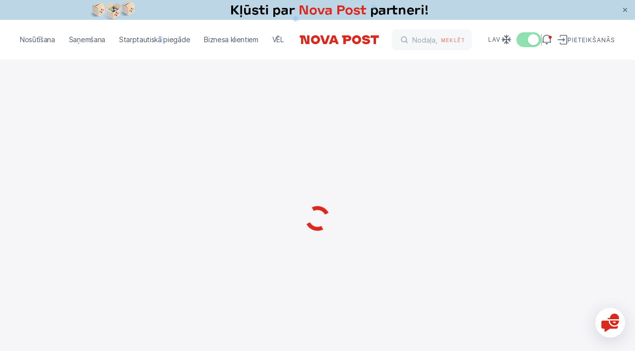

--- FILE ---
content_type: text/html
request_url: https://novapost.com/lv-lv/departments/4688
body_size: 198054
content:
<!DOCTYPE html><html lang="lv-lv"><head><script>
	(function(i,s,o,g,r,a,m){
	i["esSdk"] = r;
	i[r] = i[r] || function() {
		(i[r].q = i[r].q || []).push(arguments)
	}, a=s.createElement(o), m=s.getElementsByTagName(o)[0]; a.async=1; a.src=g;
	m.parentNode.insertBefore(a,m)}
	) (window, document, "script", "https://my.yespo.io/scripts/v1/public/scripts?apiKey=eyJhbGciOiJSUzI1NiJ9.[base64].FuX6pJP7PkWet8_-uTHdVB7B1HipW59K2meh95taoKDT4fAjs7iKlqAV3i_FOnqZ7NfayhYxBK805uagbOaLhA&domain=51847504-A558-45D1-9B44-BE7107C652FD", "es");
	es("pushOn");
</script>
<!-- Google Tag Manager -->
<script>(function(w,d,s,l,i){w[l]=w[l]||[];w[l].push({'gtm.start':
new Date().getTime(),event:'gtm.js'});var f=d.getElementsByTagName(s)[0],
j=d.createElement(s),dl=l!='dataLayer'?'&l='+l:'';j.async=true;j.src=
'https://www.googletagmanager.com/gtm.js?id='+i+dl;f.parentNode.insertBefore(j,f);
})(window,document,'script','dataLayer','GTM-NL8PTF4');</script>
<!-- End Google Tag Manager -->
<!-- Meta Pixel Code -->
<script>
!function(f,b,e,v,n,t,s)
{if(f.fbq)return;n=f.fbq=function(){n.callMethod?
n.callMethod.apply(n,arguments):n.queue.push(arguments)};
if(!f._fbq)f._fbq=n;n.push=n;n.loaded=!0;n.version='2.0';
n.queue=[];t=b.createElement(e);t.async=!0;
t.src=v;s=b.getElementsByTagName(e)[0];
s.parentNode.insertBefore(t,s)}(window, document,'script',
'https://connect.facebook.net/en_US/fbevents.js');
fbq('init', '528885406432046');
fbq('track', 'PageView');
</script>
<!-- End Meta Pixel Code --><meta charset="utf-8">
<title>Nova Post - Nodaļas un pakomāti - Latvija</title>
<meta name="viewport" content="width=device-width, initial-scale=1, maximum-scale=1, user-scalable=0, viewport-fit=cover">
<meta name="format-detection" content="telephone=no">
<link rel="icon" type="image/png" href="/_np-app-static/favicon.png">
<link rel="icon" type="image/svg+xml" href="/_np-app-static/favicon.svg">
<script type="text/javascript">if (location.pathname.endsWith("index.html")) { const fixedLocation = location.pathname.replace("index.html", "") + location.hash + location.search; history.replaceState({}, "", fixedLocation); }</script>
<meta property="og:type" content="website">
<meta property="og:url" content="https://novapost.com/lv-lv/departments">
<meta property="og:image" content="https://novapost.com/_np-app-static/image-preview.jpg">
<meta property="og:image:width" content="1200">
<meta property="og:image:height" content="628">
<meta property="og:image:type" content="image/jpeg">
<meta property="og:locale" content="lv-LV">
<meta property="og:locale:alternate" content="https://novapost.com/uk-lv/departments">
<meta property="og:locale:alternate" content="https://novapost.com/lv-lv/departments">
<meta property="og:locale:alternate" content="https://novapost.com/en-lv/departments">
<meta name="description" content="Tuvākās nodaļas un pakomāti Nova Post Latvija">
<meta property="og:title" content="Nova Post - Nodaļas un pakomāti - Latvija">
<meta property="og:description" content="Tuvākās nodaļas un pakomāti Nova Post Latvija">
<meta property="og:site_name" content="Nova Post Latvija"><link rel="modulepreload" as="script" crossorigin="" href="/_np-app-lv/entry.638026c7.js"><link rel="preload" as="style" href="/_np-app-lv/styles.40b3cec8.css"><link rel="modulepreload" as="script" crossorigin="" href="/_np-app-lv/chunk-2.f93e2a59.js"><link rel="preload" as="style" href="/_np-app-lv/chunk-2.6b161314.css"><link rel="modulepreload" as="script" crossorigin="" href="/_np-app-lv/vendor.8e7eecb4.js"><link rel="preload" as="style" href="/_np-app-lv/vendor.78dccc88.css"><link rel="modulepreload" as="script" crossorigin="" href="/_np-app-lv/chunk-0.0f6b6bc8.js"><link rel="modulepreload" as="script" crossorigin="" href="/_np-app-lv/chunk-1.280d10c5.js"><link rel="modulepreload" as="script" crossorigin="" href="/_np-app-lv/main.fb68f4b1.js"><link rel="preload" as="style" href="/_np-app-lv/main.2b833fb8.css"><link rel="stylesheet" href="/_np-app-lv/styles.40b3cec8.css"><link rel="stylesheet" href="/_np-app-lv/chunk-2.6b161314.css"><link rel="stylesheet" href="/_np-app-lv/vendor.78dccc88.css"><link rel="stylesheet" href="/_np-app-lv/main.2b833fb8.css"></head>
<body><!-- Google Tag Manager (noscript) -->
<noscript><iframe src="https://www.googletagmanager.com/ns.html?id=GTM-NL8PTF4" height="0" width="0" style="display:none;visibility:hidden"></iframe></noscript>
<!-- End Google Tag Manager (noscript) -->
<!-- Meta Pixel Code -->
<noscript><img height="1" width="1" style="display:none" src="https://www.facebook.com/tr?id=528885406432046&amp;ev=PageView&amp;noscript=1"></noscript>
<!-- End Meta Pixel Code -->

<div id="__nuxt"><!--[--><div class="layout-main"><header id="app-header" data-element="offset" class="app-header fixed top-0 left-0 w-full bg-white z-[101]" data-v-f3af7635=""><div data-v-f3af7635=""></div><div class="relative" data-v-f3af7635=""><div class="absolute h-full" data-v-f3af7635=""></div><div data-v-f3af7635=""><!----></div><!----></div><div class="app-container !max-w-full h-20 l-md:h-[3.75rem]" data-v-f3af7635=""><div class="content-wrapper relative h-full w-full flex items-center justify-between" data-v-f3af7635=""><div class="flex items-center flex-1 l-md:flex-none" data-v-f3af7635=""><div class="relative z-20" data-v-f3af7635=""><!--[--><!--[--><nav class="app-menu-desktop relative h-full font-second l-xl:hidden" data-v-18a74314=""><ul class="relative z-50 h-full flex items-center mr-5" data-v-18a74314=""><!--[--><li class="nav-item font-second" data-v-18a74314=""><div data-v-18a74314="">Nosūtīšana</div></li><li class="nav-item font-second" data-v-18a74314=""><div data-v-18a74314="">Saņemšana</div></li><li class="nav-item font-second" data-v-18a74314=""><div data-v-18a74314="">Starptautiskā piegāde</div></li><li class="nav-item font-second" data-v-18a74314=""><div data-v-18a74314="">Biznesa klientiem</div></li><li class="nav-item font-second" data-v-18a74314=""><div data-v-18a74314="">VĒL</div></li><!--]--></ul><div class="app-header-menu" overlay-color="#00000066" hide-close-btn="" data-v-18a74314="" data-v-f14af454=""><div class="overlay fixed left-0 top-0 h-full w-full bg-black bg-opacity-30" data-v-f14af454=""></div><div class="content relative -left-10 -top-[calc(1.86rem+var(--page-header-padding-top))]" data-v-f14af454=""><div class="relative z-10 h-screen w-full bg-white pt-[calc(6.25rem+var(--page-header-padding-top))]" data-v-f14af454=""><!--[--><div class="h-full" data-v-18a74314=""><div class="scrollbar__wrapper !h-full" style=""><div class="scrollbar__scroller overscroll-contain h-full !h-full" data-v-18a74314=""><div class="scrollbar__content !h-full scrollbar__content--vertical" style=""><!--[--><!--[--><div class="flex flex-col justify-between h-full" data-v-18a74314=""><div class="px-10 pb-5" data-v-18a74314=""><ul data-v-18a74314=""><!--[--><li class="nav-submenu-item font-second" data-v-18a74314=""><a href="/lv-lv/send/parcels-and-documents" class="nav-submenu-link" rel="noopener noreferrer" data-v-18a74314=""><!--[-->Dokumenti un pakas līdz 30 kg <!----><!--]--></a></li><li class="nav-submenu-item font-second" data-v-18a74314=""><a href="/lv-lv/send/cargo" class="nav-submenu-link" rel="noopener noreferrer" data-v-18a74314=""><!--[-->Kravas ar svaru virs 30 kg <!----><!--]--></a></li><li class="nav-submenu-item font-second" data-v-18a74314=""><a href="/lv-lv/send/courier-call" class="nav-submenu-link" rel="noopener noreferrer" data-v-18a74314=""><!--[-->Pakalpojums nosūtīšanai no mājām <!----><!--]--></a></li><li class="nav-submenu-item font-second" data-v-18a74314=""><a href="/lv-lv/shipping-cost" class="nav-submenu-link" rel="noopener noreferrer" data-v-18a74314=""><!--[-->Piegādes maksa <!----><!--]--></a></li><li class="nav-submenu-item font-second" data-v-18a74314=""><a href="/lv-lv/delivery-terms" class="nav-submenu-link" rel="noopener noreferrer" data-v-18a74314=""><!--[-->Piegādes laiks <!----><!--]--></a></li><!--]--></ul></div><div data-v-18a74314=""><ul class="px-10 pb-10 pt-5" data-v-18a74314=""><!--[--><li class="nav-shortcut-item" data-v-18a74314=""><a aria-current="page" href="/lv-lv/departments" class="router-link-active router-link-exact-active nav-shortcut-link" rel="noopener noreferrer" data-v-18a74314=""><!--[--><div class="flex flex-1 items-center" data-v-18a74314=""><img src="https://site-assets.novapost.com/394d1539-1a7b-4092-9065-ace4c1d419a4.svg" alt="" class="w-6 h-6 mr-4" data-v-18a74314=""> Tuvākā filiāle</div><svg width="8" height="14" fill="none" xmlns="http://www.w3.org/2000/svg" data-v-18a74314=""><path d="m2.03 13.53 4.586-4.585-1.06-1.061L.97 12.47l1.06 1.06Zm4.586-8.475L2.03.47.97 1.53l4.585 4.586 1.061-1.06Zm0 3.89a2.75 2.75 0 0 0 0-3.89l-1.06 1.061a1.25 1.25 0 0 1 0 1.768l1.06 1.06Z" fill="currentcolor"></path></svg><!--]--></a></li><li class="nav-shortcut-item" data-v-18a74314=""><a href="https://novapost.com/calc/lv/" rel="noopener noreferrer" target="_blank" class="nav-shortcut-link" data-v-18a74314=""><!--[--><div class="flex flex-1 items-center" data-v-18a74314=""><img src="https://site-assets.novapost.com/19c102ee-0d56-449f-af70-898b5e62dae6.svg" alt="" class="w-6 h-6 mr-4" data-v-18a74314=""> Izmaksu kalkulators</div><svg width="8" height="14" fill="none" xmlns="http://www.w3.org/2000/svg" data-v-18a74314=""><path d="m2.03 13.53 4.586-4.585-1.06-1.061L.97 12.47l1.06 1.06Zm4.586-8.475L2.03.47.97 1.53l4.585 4.586 1.061-1.06Zm0 3.89a2.75 2.75 0 0 0 0-3.89l-1.06 1.061a1.25 1.25 0 0 1 0 1.768l1.06 1.06Z" fill="currentcolor"></path></svg><!--]--></a></li><li class="nav-shortcut-item" data-v-18a74314=""><div class="nav-shortcut-link cursor-pointer bg-gray-50" data-v-18a74314=""><div class="flex flex-1 items-center" data-v-18a74314=""><img src="https://site-assets.novapost.com/33cb8a4e-7ea5-4d1d-b8e1-1a6c9eec8c7e.svg" alt="" class="w-6 h-6 mr-4" data-v-18a74314=""> Noformēt sūtījumu</div><svg width="8" height="14" fill="none" xmlns="http://www.w3.org/2000/svg" data-v-18a74314=""><path d="m2.03 13.53 4.586-4.585-1.06-1.061L.97 12.47l1.06 1.06Zm4.586-8.475L2.03.47.97 1.53l4.585 4.586 1.061-1.06Zm0 3.89a2.75 2.75 0 0 0 0-3.89l-1.06 1.061a1.25 1.25 0 0 1 0 1.768l1.06 1.06Z" fill="currentcolor"></path></svg></div></li><li class="nav-shortcut-item" data-v-18a74314=""><a href="/lv-lv/international/packaging" class="nav-shortcut-link" rel="noopener noreferrer" data-v-18a74314=""><!--[--><div class="flex flex-1 items-center" data-v-18a74314=""><img src="https://site-assets.novapost.com/47a8fea0-5d46-46d3-bb3c-aa1f289b9040.svg" alt="" class="w-6 h-6 mr-4" data-v-18a74314=""> Iepakojums</div><svg width="8" height="14" fill="none" xmlns="http://www.w3.org/2000/svg" data-v-18a74314=""><path d="m2.03 13.53 4.586-4.585-1.06-1.061L.97 12.47l1.06 1.06Zm4.586-8.475L2.03.47.97 1.53l4.585 4.586 1.061-1.06Zm0 3.89a2.75 2.75 0 0 0 0-3.89l-1.06 1.061a1.25 1.25 0 0 1 0 1.768l1.06 1.06Z" fill="currentcolor"></path></svg><!--]--></a></li><li class="nav-shortcut-item" data-v-18a74314=""><a href="/lv-lv/forbidden-items" class="nav-shortcut-link" rel="noopener noreferrer" data-v-18a74314=""><!--[--><div class="flex flex-1 items-center" data-v-18a74314=""><img src="https://site-assets.novapost.com/4e750d37-621c-4442-bfad-595b8ecbdaf2.svg" alt="" class="w-6 h-6 mr-4" data-v-18a74314=""> Atļautie produkti</div><svg width="8" height="14" fill="none" xmlns="http://www.w3.org/2000/svg" data-v-18a74314=""><path d="m2.03 13.53 4.586-4.585-1.06-1.061L.97 12.47l1.06 1.06Zm4.586-8.475L2.03.47.97 1.53l4.585 4.586 1.061-1.06Zm0 3.89a2.75 2.75 0 0 0 0-3.89l-1.06 1.061a1.25 1.25 0 0 1 0 1.768l1.06 1.06Z" fill="currentcolor"></path></svg><!--]--></a></li><!--]--></ul><div class="relative" data-v-18a74314="" data-v-3d7ecdd8=""><!--[--><div class="content text-start" data-v-3d7ecdd8=""><!--[--><!--[--><div class="banner-case-1 min-w-[33.75rem] l-xl:min-w-0" name="bannerC1" style="" data-v-3d7ecdd8=""><a href="https://my.novapost.com/?_gl=1*19ggtqz*_gcl_au*NTUyMTM2MjIwLjE3MzU2Mzc5OTk.#/lv-lv" class="block px-10 py-6 group/banner no-default-highlight !no-underline !text-black no-default-highlight l-md:p-5" target="_blank" style="background:#B5E3D8;"><div class="uppercase text-gt-12 font-bold tracking-wider"></div><div class=""><div class="flex items-start gap-8 l-lg-mid:gap-4"><img class="w-[10.625rem] l-lg-mid:w-[6rem]" src="https://site-assets.novapost.com/fa423769-ce64-4b81-b46f-17460d2032bd.png"><div class="flex flex-1 flex-col gap-8 justify-between"><div class="w-full flex-1 gap-2"><div class="tracking-wider uppercase text-gt-12"></div><div class="font-bold text-gt-16 l-lg-mid l-lg-mid:text-gt-14 mt-2">My Nova Post: sūtījumu piegādes pārvaldība jūsu personīgajā kontā</div></div><div class="text-red-max font-medium text-gt-14 flex l-lg-mid:hidden"><div>Pieteikšanās</div><svg viewBox="0 0 25 24" fill="none" xmlns="http://www.w3.org/2000/svg" class="relative text-red-max ml-3 w-4 h-4 min-w-0 top-0.5 transition-transform group-hover/banner:translate-x-1"><path d="M4.25 11h-1v2h1v-2Zm16.5 2a1 1 0 1 0 0-2v2Zm-4.543-7.707-.707-.707L14.086 6l.707.707 1.414-1.414ZM21.5 12l.707.707a1 1 0 0 0 0-1.414L21.5 12Zm-6.707 5.293-.707.707 1.414 1.414.707-.707-1.414-1.414ZM4.25 13h16.5v-2H4.25v2Zm10.543-6.293 6 6 1.414-1.414-6-6-1.414 1.414Zm6 4.586-6 6 1.414 1.414 6-6-1.414-1.414Z" fill="currentcolor"></path></svg></div></div></div><div class="mt-5 text-red-max font-medium text-gt-14 hidden l-lg-mid:flex"><div>Pieteikšanās</div><svg viewBox="0 0 25 24" fill="none" xmlns="http://www.w3.org/2000/svg" class="relative text-red-max ml-3 w-4 h-4 min-w-0 top-0.5 transition-transform group-hover/banner:translate-x-1"><path d="M4.25 11h-1v2h1v-2Zm16.5 2a1 1 0 1 0 0-2v2Zm-4.543-7.707-.707-.707L14.086 6l.707.707 1.414-1.414ZM21.5 12l.707.707a1 1 0 0 0 0-1.414L21.5 12Zm-6.707 5.293-.707.707 1.414 1.414.707-.707-1.414-1.414ZM4.25 13h16.5v-2H4.25v2Zm10.543-6.293 6 6 1.414-1.414-6-6-1.414 1.414Zm6 4.586-6 6 1.414 1.414 6-6-1.414-1.414Z" fill="currentcolor"></path></svg></div></div></a></div><!--]--><!--]--></div><!--]--><div class="absolute w-full"></div></div></div></div><!--]--><!--]--></div></div><!--[--><!--[--><div class="scrollbar__thumbPlaceholder scrollbar__thumbPlaceholder--horizontal scrollbar__thumbPlaceholder--autoHide scrollbar__thumbPlaceholder--autoExpand" style="width:0px;height:;position:absolute;left:3px;display:none;"><div class="scrollbar__thumb scrollbar__thumb--horizontal"></div></div><!----><!--]--><!--[--><div class="scrollbar__thumbPlaceholder scrollbar__thumbPlaceholder--vertical scrollbar__thumbPlaceholder--autoHide scrollbar__thumbPlaceholder--autoExpand" style="width:;height:0px;position:absolute;top:3px;display:none;"><div class="scrollbar__thumb scrollbar__thumb--vertical"></div></div><!----><!--]--><!--]--></div></div><!--]--></div><div class="sub-menu-content" data-v-f14af454=""><!--[--><div class="h-full min-w-[24rem]" style="" data-v-18a74314=""><div class="scrollbar__wrapper !h-full" style=""><div class="scrollbar__scroller overscroll-contain h-full !h-full" data-v-18a74314=""><div class="scrollbar__content !h-full scrollbar__content--vertical" style=""><!--[--><!--[--><div class="flex flex-col justify-between h-full" data-v-18a74314=""><div class="px-10 pb-5" data-v-18a74314=""><ul class="pt-[calc(6.25rem+var(--page-header-padding-top))] pb-[2rem]" data-v-18a74314=""><!--[--><!--]--></ul></div><!----></div><!--]--><!--]--></div></div><!--[--><!--[--><div class="scrollbar__thumbPlaceholder scrollbar__thumbPlaceholder--horizontal scrollbar__thumbPlaceholder--autoHide scrollbar__thumbPlaceholder--autoExpand" style="width:0px;height:;position:absolute;left:3px;display:none;"><div class="scrollbar__thumb scrollbar__thumb--horizontal"></div></div><!----><!--]--><!--[--><div class="scrollbar__thumbPlaceholder scrollbar__thumbPlaceholder--vertical scrollbar__thumbPlaceholder--autoHide scrollbar__thumbPlaceholder--autoExpand" style="width:;height:0px;position:absolute;top:3px;display:none;"><div class="scrollbar__thumb scrollbar__thumb--vertical"></div></div><!----><!--]--><!--]--></div></div><!--]--></div></div></div></nav><!----><!--]--><div class="app-menu-mobile hidden l-xl:block" data-v-f3af7635="" data-v-edc4f157=""><div class="burger-menu relative z-10" data-v-edc4f157=""><div class="burger-menu-line"></div><div class="burger-menu-line"></div><div class="burger-menu-line"></div></div><div class="app-menu-drawer-mobile" overlay-color="#00000066" hide-close-btn="" data-v-edc4f157="" data-v-6264c20e=""><div class="overlay fixed left-0 top-0 h-full w-full bg-black bg-opacity-30" data-v-6264c20e=""></div><div style="background-color:#fff;" class="content max-w-[31.5rem] w-screen min-w-[20rem] l-lg-mid:max-w-[26.5rem] l-md:max-w-[calc(21.5rem-1.5rem)] l-md:w-screen l-md:min-w-0" data-v-6264c20e=""><!--[--><div class="h-20 min-h-[5rem] flex justify-end items-center pr-11 l-md:h-[3.75rem] l-md:min-h-[3.75rem] l-md:pr-5" data-v-edc4f157=""><ul class="flex gap-8 text-gt-12 font-medium font-second text-gray-500 uppercase" data-v-edc4f157=""><!--[--><li><a href="/uk-lv/departments/" class="" rel="noopener noreferrer"><!--[-->Укр<!--]--></a></li><li><a aria-current="page" href="/lv-lv/departments/" class="router-link-active router-link-exact-active" rel="noopener noreferrer"><!--[-->Lav<!--]--></a></li><li><a href="/en-lv/departments/" class="" rel="noopener noreferrer"><!--[-->Eng<!--]--></a></li><!--]--></ul></div><div class="scrollbar__wrapper flex-1 flex flex-col min-h-0" style=""><div class="scrollbar__scroller overscroll-contain h-full flex-1 flex flex-col min-h-0" data-v-edc4f157=""><div class="scrollbar__content flex-1 flex flex-col min-h-0 scrollbar__content--vertical" style=""><!--[--><!--[--><div class="flex flex-col flex-1 justify-between h-full" data-v-edc4f157=""><ul class="menu-mobile-content font-second" data-v-edc4f157=""><!--[--><li class="nav-link-mobile font-second" data-v-edc4f157=""><div data-v-edc4f157="">Nosūtīšana</div><svg width="8" height="14" fill="none" xmlns="http://www.w3.org/2000/svg" class="ml-10" data-v-edc4f157=""><path d="m2.03 13.53 4.586-4.585-1.06-1.061L.97 12.47l1.06 1.06Zm4.586-8.475L2.03.47.97 1.53l4.585 4.586 1.061-1.06Zm0 3.89a2.75 2.75 0 0 0 0-3.89l-1.06 1.061a1.25 1.25 0 0 1 0 1.768l1.06 1.06Z" fill="currentcolor"></path></svg></li><li class="nav-link-mobile font-second" data-v-edc4f157=""><div data-v-edc4f157="">Saņemšana</div><svg width="8" height="14" fill="none" xmlns="http://www.w3.org/2000/svg" class="ml-10" data-v-edc4f157=""><path d="m2.03 13.53 4.586-4.585-1.06-1.061L.97 12.47l1.06 1.06Zm4.586-8.475L2.03.47.97 1.53l4.585 4.586 1.061-1.06Zm0 3.89a2.75 2.75 0 0 0 0-3.89l-1.06 1.061a1.25 1.25 0 0 1 0 1.768l1.06 1.06Z" fill="currentcolor"></path></svg></li><li class="nav-link-mobile font-second" data-v-edc4f157=""><div data-v-edc4f157="">Starptautiskā piegāde</div><svg width="8" height="14" fill="none" xmlns="http://www.w3.org/2000/svg" class="ml-10" data-v-edc4f157=""><path d="m2.03 13.53 4.586-4.585-1.06-1.061L.97 12.47l1.06 1.06Zm4.586-8.475L2.03.47.97 1.53l4.585 4.586 1.061-1.06Zm0 3.89a2.75 2.75 0 0 0 0-3.89l-1.06 1.061a1.25 1.25 0 0 1 0 1.768l1.06 1.06Z" fill="currentcolor"></path></svg></li><li class="nav-link-mobile font-second" data-v-edc4f157=""><div data-v-edc4f157="">Biznesa klientiem</div><svg width="8" height="14" fill="none" xmlns="http://www.w3.org/2000/svg" class="ml-10" data-v-edc4f157=""><path d="m2.03 13.53 4.586-4.585-1.06-1.061L.97 12.47l1.06 1.06Zm4.586-8.475L2.03.47.97 1.53l4.585 4.586 1.061-1.06Zm0 3.89a2.75 2.75 0 0 0 0-3.89l-1.06 1.061a1.25 1.25 0 0 1 0 1.768l1.06 1.06Z" fill="currentcolor"></path></svg></li><li class="nav-link-mobile font-second" data-v-edc4f157=""><div data-v-edc4f157="">VĒL</div><svg width="8" height="14" fill="none" xmlns="http://www.w3.org/2000/svg" class="ml-10" data-v-edc4f157=""><path d="m2.03 13.53 4.586-4.585-1.06-1.061L.97 12.47l1.06 1.06Zm4.586-8.475L2.03.47.97 1.53l4.585 4.586 1.061-1.06Zm0 3.89a2.75 2.75 0 0 0 0-3.89l-1.06 1.061a1.25 1.25 0 0 1 0 1.768l1.06 1.06Z" fill="currentcolor"></path></svg></li><!--]--></ul><div data-v-edc4f157=""><div class="flex justify-end pr-11 l-md:pr-5 mb-5" data-v-edc4f157=""><div class="flex items-center" data-v-edc4f157=""><svg viewBox="0 0 24 24" fill="none" xmlns="http://www.w3.org/2000/svg" class="w-6 h-6 mr-2"><path d="M20.625 11.625h-18m9-9v18m-3.75-1.5 3.75-3.75 3.75 3.75M4.125 7.875l3.75 3.75-3.75 3.75m11.25-11.25-3.75 3.75-3.75-3.75m11.25 11.25-3.75-3.75 3.75-3.75" stroke="#475569" stroke-width="1.5" stroke-linecap="round" stroke-linejoin="round"></path></svg><span class="vue-toggles" style="width:50px;height:30px;background:#E2E8F0;opacity:1;cursor:pointer;" role="switch" tabindex="0" aria-readonly="false"><span aria-hidden="true" style="background:#ffffff;width:22px;height:22px;min-width:22px;min-height:22px;margin-left:5px;" class="vue-toggles__dot"><!----></span></span></div></div><div class="px-5 pb-5" data-v-edc4f157=""><!--[--><div class="nav-shortcut-item" data-v-edc4f157=""><div class="nav-shortcut-link" data-v-edc4f157=""><div class="flex flex-1 items-center" data-v-edc4f157=""><img src="https://site-assets.novapost.com/db5a58ab-5d76-4ff7-b328-3a2f8e47de6f.svg" alt="" class="w-6 h-6 mr-4" data-v-edc4f157=""> Paskambinkite kurjeriui</div><svg width="8" height="14" fill="none" xmlns="http://www.w3.org/2000/svg" data-v-edc4f157=""><path d="m2.03 13.53 4.586-4.585-1.06-1.061L.97 12.47l1.06 1.06Zm4.586-8.475L2.03.47.97 1.53l4.585 4.586 1.061-1.06Zm0 3.89a2.75 2.75 0 0 0 0-3.89l-1.06 1.061a1.25 1.25 0 0 1 0 1.768l1.06 1.06Z" fill="currentcolor"></path></svg></div></div><div class="nav-shortcut-item" data-v-edc4f157=""><div class="nav-shortcut-link" data-v-edc4f157=""><div class="flex flex-1 items-center" data-v-edc4f157=""><img src="https://site-assets.novapost.com/d05970fd-296e-48dd-93e3-3be7cd011250.svg" alt="" class="w-6 h-6 mr-4" data-v-edc4f157=""> Sūtījuma izveide</div><svg width="8" height="14" fill="none" xmlns="http://www.w3.org/2000/svg" data-v-edc4f157=""><path d="m2.03 13.53 4.586-4.585-1.06-1.061L.97 12.47l1.06 1.06Zm4.586-8.475L2.03.47.97 1.53l4.585 4.586 1.061-1.06Zm0 3.89a2.75 2.75 0 0 0 0-3.89l-1.06 1.061a1.25 1.25 0 0 1 0 1.768l1.06 1.06Z" fill="currentcolor"></path></svg></div></div><div class="nav-shortcut-item" data-v-edc4f157=""><a aria-current="page" href="/lv-lv/departments" class="router-link-active router-link-exact-active nav-shortcut-link" rel="noopener noreferrer" data-v-edc4f157=""><!--[--><div class="flex flex-1 items-center" data-v-edc4f157=""><img src="https://site-assets.novapost.com/c75c4033-5a7a-4d2e-b126-0a2c11f73a85.svg" alt="" class="w-6 h-6 mr-4" data-v-edc4f157=""> Atrodiet filiāli</div><svg width="8" height="14" fill="none" xmlns="http://www.w3.org/2000/svg" data-v-edc4f157=""><path d="m2.03 13.53 4.586-4.585-1.06-1.061L.97 12.47l1.06 1.06Zm4.586-8.475L2.03.47.97 1.53l4.585 4.586 1.061-1.06Zm0 3.89a2.75 2.75 0 0 0 0-3.89l-1.06 1.061a1.25 1.25 0 0 1 0 1.768l1.06 1.06Z" fill="currentcolor"></path></svg><!--]--></a></div><div class="nav-shortcut-item" data-v-edc4f157=""><a href="/lv-lv/international/shipping-cost" class="nav-shortcut-link" rel="noopener noreferrer" data-v-edc4f157=""><!--[--><div class="flex flex-1 items-center" data-v-edc4f157=""><img src="https://site-assets.novapost.com/b077425d-21f6-470f-84b1-debcbfa09c22.svg" alt="" class="w-6 h-6 mr-4" data-v-edc4f157=""> Piegādes izmaksas</div><svg width="8" height="14" fill="none" xmlns="http://www.w3.org/2000/svg" data-v-edc4f157=""><path d="m2.03 13.53 4.586-4.585-1.06-1.061L.97 12.47l1.06 1.06Zm4.586-8.475L2.03.47.97 1.53l4.585 4.586 1.061-1.06Zm0 3.89a2.75 2.75 0 0 0 0-3.89l-1.06 1.061a1.25 1.25 0 0 1 0 1.768l1.06 1.06Z" fill="currentcolor"></path></svg><!--]--></a></div><!--]--></div></div></div><!--]--><!--]--></div></div><!--[--><!--[--><div class="scrollbar__thumbPlaceholder scrollbar__thumbPlaceholder--horizontal scrollbar__thumbPlaceholder--autoHide scrollbar__thumbPlaceholder--autoExpand" style="width:0px;height:;position:absolute;left:3px;display:none;"><div class="scrollbar__thumb scrollbar__thumb--horizontal"></div></div><!----><!--]--><!--[--><div class="scrollbar__thumbPlaceholder scrollbar__thumbPlaceholder--vertical scrollbar__thumbPlaceholder--autoHide scrollbar__thumbPlaceholder--autoExpand" style="width:;height:0px;position:absolute;top:3px;display:none;"><div class="scrollbar__thumb scrollbar__thumb--vertical"></div></div><!----><!--]--><!--]--></div><!--]--></div></div><div class="app-menu-drawer-mobile z-10" overlay-color="#00000066" hide-close-btn="" data-v-edc4f157="" data-v-6264c20e=""><div class="overlay fixed left-0 top-0 h-full w-full bg-black bg-opacity-30" data-v-6264c20e=""></div><div style="background-color:#fff;" class="content max-w-[31.5rem] w-screen min-w-[20rem] l-lg-mid:max-w-[26.5rem] l-md:max-w-[calc(21.5rem-1.5rem)] l-md:w-screen l-md:min-w-0" data-v-6264c20e=""><!--[--><div class="min-h-[5rem] h-20 flex items-center justify-between pl-10 pr-11 l-md:pr-5 l-md:h-[3.75rem] l-md:min-h-[3.75rem] l-md:pl-5" data-v-edc4f157=""><button type="button" class="text-button arrow-button group/arrow-button text-red-max !flex !items-center !no-underline arrow-button-style--big" contentclass="text-gt-16 pl-4 font-medium" data-v-edc4f157="" data-v-51febb41=""><!--[--><svg viewBox="0 0 25 24" fill="none" xmlns="http://www.w3.org/2000/svg" class="arrow-left"><path d="M4.25 11h-1v2h1v-2Zm16.5 2a1 1 0 1 0 0-2v2Zm-4.543-7.707-.707-.707L14.086 6l.707.707 1.414-1.414ZM21.5 12l.707.707a1 1 0 0 0 0-1.414L21.5 12Zm-6.707 5.293-.707.707 1.414 1.414.707-.707-1.414-1.414ZM4.25 13h16.5v-2H4.25v2Zm10.543-6.293 6 6 1.414-1.414-6-6-1.414 1.414Zm6 4.586-6 6 1.414 1.414 6-6-1.414-1.414Z" fill="currentcolor"></path></svg><!----><!----><!--]--></button><ul class="flex gap-8 text-gt-12 font-medium font-second text-gray-500 uppercase" data-v-edc4f157=""><!--[--><li><a href="/uk-lv/departments/" class="" rel="noopener noreferrer"><!--[-->Укр<!--]--></a></li><li><a aria-current="page" href="/lv-lv/departments/" class="router-link-active router-link-exact-active" rel="noopener noreferrer"><!--[-->Lav<!--]--></a></li><li><a href="/en-lv/departments/" class="" rel="noopener noreferrer"><!--[-->Eng<!--]--></a></li><!--]--></ul></div><div class="scrollbar__wrapper flex-1 flex flex-col min-h-0" style=""><div class="scrollbar__scroller overscroll-contain h-full flex-1 flex flex-col min-h-0" data-v-edc4f157=""><div class="scrollbar__content flex-1 flex flex-col min-h-0 scrollbar__content--vertical" style=""><!--[--><!--[--><div class="flex flex-col flex-1 justify-between h-full" data-v-edc4f157=""><div class="submenu-mobile-content font-second" data-v-edc4f157=""><p class="uppercase text-gray-400 text-gt-12 font-medium mb-[1.625rem] tracking-normal font-second" data-v-edc4f157="">Nosūtīšana</p><ul data-v-edc4f157=""><!--[--><li class="nav-mobile-submenu-item font-second" data-v-edc4f157=""><!----><a href="/lv-lv/send/parcels-and-documents" class="nav-mobile-submenu-link" rel="noopener noreferrer" data-v-edc4f157=""><!--[-->Dokumenti un pakas līdz 30 kg <!----><!--]--></a></li><li class="nav-mobile-submenu-item font-second" data-v-edc4f157=""><!----><a href="/lv-lv/send/cargo" class="nav-mobile-submenu-link" rel="noopener noreferrer" data-v-edc4f157=""><!--[-->Kravas ar svaru virs 30 kg <!----><!--]--></a></li><li class="nav-mobile-submenu-item font-second" data-v-edc4f157=""><!----><a href="/lv-lv/send/courier-call" class="nav-mobile-submenu-link" rel="noopener noreferrer" data-v-edc4f157=""><!--[-->Pakalpojums nosūtīšanai no mājām <!----><!--]--></a></li><li class="nav-mobile-submenu-item font-second" data-v-edc4f157=""><!----><a href="/lv-lv/shipping-cost" class="nav-mobile-submenu-link" rel="noopener noreferrer" data-v-edc4f157=""><!--[-->Piegādes maksa <!----><!--]--></a></li><li class="nav-mobile-submenu-item font-second" data-v-edc4f157=""><!----><a href="/lv-lv/delivery-terms" class="nav-mobile-submenu-link" rel="noopener noreferrer" data-v-edc4f157=""><!--[-->Piegādes laiks <!----><!--]--></a></li><!--]--></ul></div><div class="flex flex-col" data-v-edc4f157=""><div class="flex justify-end pr-11 l-md:pr-5 mb-5" data-v-edc4f157=""><div class="flex items-center" data-v-edc4f157=""><svg viewBox="0 0 24 24" fill="none" xmlns="http://www.w3.org/2000/svg" class="w-6 h-6 mr-2"><path d="M20.625 11.625h-18m9-9v18m-3.75-1.5 3.75-3.75 3.75 3.75M4.125 7.875l3.75 3.75-3.75 3.75m11.25-11.25-3.75 3.75-3.75-3.75m11.25 11.25-3.75-3.75 3.75-3.75" stroke="#475569" stroke-width="1.5" stroke-linecap="round" stroke-linejoin="round"></path></svg><span class="vue-toggles" style="width:50px;height:30px;background:#E2E8F0;opacity:1;cursor:pointer;" role="switch" tabindex="0" aria-readonly="false"><span aria-hidden="true" style="background:#ffffff;width:22px;height:22px;min-width:22px;min-height:22px;margin-left:5px;" class="vue-toggles__dot"><!----></span></span></div></div><ul class="px-5 pb-5" data-v-edc4f157=""><!--[--><li class="nav-shortcut-item" data-v-edc4f157=""><a aria-current="page" href="/lv-lv/departments" class="router-link-active router-link-exact-active nav-shortcut-link" rel="noopener noreferrer" data-v-edc4f157=""><!--[--><div class="flex flex-1 items-center" data-v-edc4f157=""><img src="https://site-assets.novapost.com/394d1539-1a7b-4092-9065-ace4c1d419a4.svg" alt="" class="w-6 h-6 mr-4" data-v-edc4f157=""><span class="line-clamp-2 pr-4" data-v-edc4f157="">Tuvākā filiāle</span></div><svg width="8" height="14" fill="none" xmlns="http://www.w3.org/2000/svg" data-v-edc4f157=""><path d="m2.03 13.53 4.586-4.585-1.06-1.061L.97 12.47l1.06 1.06Zm4.586-8.475L2.03.47.97 1.53l4.585 4.586 1.061-1.06Zm0 3.89a2.75 2.75 0 0 0 0-3.89l-1.06 1.061a1.25 1.25 0 0 1 0 1.768l1.06 1.06Z" fill="currentcolor"></path></svg><!--]--></a></li><li class="nav-shortcut-item" data-v-edc4f157=""><a href="https://novapost.com/calc/lv/" rel="noopener noreferrer" target="_blank" class="nav-shortcut-link" data-v-edc4f157=""><!--[--><div class="flex flex-1 items-center" data-v-edc4f157=""><img src="https://site-assets.novapost.com/19c102ee-0d56-449f-af70-898b5e62dae6.svg" alt="" class="w-6 h-6 mr-4" data-v-edc4f157=""><span class="line-clamp-2 pr-4" data-v-edc4f157="">Izmaksu kalkulators</span></div><svg width="8" height="14" fill="none" xmlns="http://www.w3.org/2000/svg" data-v-edc4f157=""><path d="m2.03 13.53 4.586-4.585-1.06-1.061L.97 12.47l1.06 1.06Zm4.586-8.475L2.03.47.97 1.53l4.585 4.586 1.061-1.06Zm0 3.89a2.75 2.75 0 0 0 0-3.89l-1.06 1.061a1.25 1.25 0 0 1 0 1.768l1.06 1.06Z" fill="currentcolor"></path></svg><!--]--></a></li><li class="nav-shortcut-item" data-v-edc4f157=""><div class="nav-shortcut-link" data-v-edc4f157=""><div class="flex flex-1 items-center" data-v-edc4f157=""><img src="https://site-assets.novapost.com/33cb8a4e-7ea5-4d1d-b8e1-1a6c9eec8c7e.svg" alt="" class="w-6 h-6 mr-4" data-v-edc4f157=""><span class="line-clamp-2 pr-4" data-v-edc4f157="">Noformēt sūtījumu</span></div><svg width="8" height="14" fill="none" xmlns="http://www.w3.org/2000/svg" data-v-edc4f157=""><path d="m2.03 13.53 4.586-4.585-1.06-1.061L.97 12.47l1.06 1.06Zm4.586-8.475L2.03.47.97 1.53l4.585 4.586 1.061-1.06Zm0 3.89a2.75 2.75 0 0 0 0-3.89l-1.06 1.061a1.25 1.25 0 0 1 0 1.768l1.06 1.06Z" fill="currentcolor"></path></svg></div></li><li class="nav-shortcut-item" data-v-edc4f157=""><a href="/lv-lv/international/packaging" class="nav-shortcut-link" rel="noopener noreferrer" data-v-edc4f157=""><!--[--><div class="flex flex-1 items-center" data-v-edc4f157=""><img src="https://site-assets.novapost.com/47a8fea0-5d46-46d3-bb3c-aa1f289b9040.svg" alt="" class="w-6 h-6 mr-4" data-v-edc4f157=""><span class="line-clamp-2 pr-4" data-v-edc4f157="">Iepakojums</span></div><svg width="8" height="14" fill="none" xmlns="http://www.w3.org/2000/svg" data-v-edc4f157=""><path d="m2.03 13.53 4.586-4.585-1.06-1.061L.97 12.47l1.06 1.06Zm4.586-8.475L2.03.47.97 1.53l4.585 4.586 1.061-1.06Zm0 3.89a2.75 2.75 0 0 0 0-3.89l-1.06 1.061a1.25 1.25 0 0 1 0 1.768l1.06 1.06Z" fill="currentcolor"></path></svg><!--]--></a></li><li class="nav-shortcut-item" data-v-edc4f157=""><a href="/lv-lv/forbidden-items" class="nav-shortcut-link" rel="noopener noreferrer" data-v-edc4f157=""><!--[--><div class="flex flex-1 items-center" data-v-edc4f157=""><img src="https://site-assets.novapost.com/4e750d37-621c-4442-bfad-595b8ecbdaf2.svg" alt="" class="w-6 h-6 mr-4" data-v-edc4f157=""><span class="line-clamp-2 pr-4" data-v-edc4f157="">Atļautie produkti</span></div><svg width="8" height="14" fill="none" xmlns="http://www.w3.org/2000/svg" data-v-edc4f157=""><path d="m2.03 13.53 4.586-4.585-1.06-1.061L.97 12.47l1.06 1.06Zm4.586-8.475L2.03.47.97 1.53l4.585 4.586 1.061-1.06Zm0 3.89a2.75 2.75 0 0 0 0-3.89l-1.06 1.061a1.25 1.25 0 0 1 0 1.768l1.06 1.06Z" fill="currentcolor"></path></svg><!--]--></a></li><!--]--></ul><div class="relative" data-v-edc4f157="" data-v-3d7ecdd8=""><!--[--><div class="content text-start" data-v-3d7ecdd8=""><!--[--><!--[--><div class="banner-case-1 min-w-[33.75rem] l-xl:min-w-0" name="bannerC1" style="" data-v-3d7ecdd8=""><a href="https://my.novapost.com/?_gl=1*19ggtqz*_gcl_au*NTUyMTM2MjIwLjE3MzU2Mzc5OTk.#/lv-lv" class="block px-10 py-6 group/banner no-default-highlight !no-underline !text-black no-default-highlight l-md:p-5" target="_blank" style="background:#B5E3D8;"><div class="uppercase text-gt-12 font-bold tracking-wider"></div><div class=""><div class="flex items-start gap-8 l-lg-mid:gap-4"><img class="w-[10.625rem] l-lg-mid:w-[6rem]" src="https://site-assets.novapost.com/fa423769-ce64-4b81-b46f-17460d2032bd.png"><div class="flex flex-1 flex-col gap-8 justify-between"><div class="w-full flex-1 gap-2"><div class="tracking-wider uppercase text-gt-12"></div><div class="font-bold text-gt-16 l-lg-mid l-lg-mid:text-gt-14 mt-2">My Nova Post: sūtījumu piegādes pārvaldība jūsu personīgajā kontā</div></div><div class="text-red-max font-medium text-gt-14 flex l-lg-mid:hidden"><div>Pieteikšanās</div><svg viewBox="0 0 25 24" fill="none" xmlns="http://www.w3.org/2000/svg" class="relative text-red-max ml-3 w-4 h-4 min-w-0 top-0.5 transition-transform group-hover/banner:translate-x-1"><path d="M4.25 11h-1v2h1v-2Zm16.5 2a1 1 0 1 0 0-2v2Zm-4.543-7.707-.707-.707L14.086 6l.707.707 1.414-1.414ZM21.5 12l.707.707a1 1 0 0 0 0-1.414L21.5 12Zm-6.707 5.293-.707.707 1.414 1.414.707-.707-1.414-1.414ZM4.25 13h16.5v-2H4.25v2Zm10.543-6.293 6 6 1.414-1.414-6-6-1.414 1.414Zm6 4.586-6 6 1.414 1.414 6-6-1.414-1.414Z" fill="currentcolor"></path></svg></div></div></div><div class="mt-5 text-red-max font-medium text-gt-14 hidden l-lg-mid:flex"><div>Pieteikšanās</div><svg viewBox="0 0 25 24" fill="none" xmlns="http://www.w3.org/2000/svg" class="relative text-red-max ml-3 w-4 h-4 min-w-0 top-0.5 transition-transform group-hover/banner:translate-x-1"><path d="M4.25 11h-1v2h1v-2Zm16.5 2a1 1 0 1 0 0-2v2Zm-4.543-7.707-.707-.707L14.086 6l.707.707 1.414-1.414ZM21.5 12l.707.707a1 1 0 0 0 0-1.414L21.5 12Zm-6.707 5.293-.707.707 1.414 1.414.707-.707-1.414-1.414ZM4.25 13h16.5v-2H4.25v2Zm10.543-6.293 6 6 1.414-1.414-6-6-1.414 1.414Zm6 4.586-6 6 1.414 1.414 6-6-1.414-1.414Z" fill="currentcolor"></path></svg></div></div></a></div><!--]--><!--]--></div><!--]--><div class="absolute w-full"></div></div></div></div><!--]--><!--]--></div></div><!--[--><!--[--><div class="scrollbar__thumbPlaceholder scrollbar__thumbPlaceholder--horizontal scrollbar__thumbPlaceholder--autoHide scrollbar__thumbPlaceholder--autoExpand" style="width:0px;height:;position:absolute;left:3px;display:none;"><div class="scrollbar__thumb scrollbar__thumb--horizontal"></div></div><!----><!--]--><!--[--><div class="scrollbar__thumbPlaceholder scrollbar__thumbPlaceholder--vertical scrollbar__thumbPlaceholder--autoHide scrollbar__thumbPlaceholder--autoExpand" style="width:;height:0px;position:absolute;top:3px;display:none;"><div class="scrollbar__thumb scrollbar__thumb--vertical"></div></div><!----><!--]--><!--]--></div><!--]--></div></div><div class="app-menu-drawer-mobile z-20" overlay-color="#00000066" hide-close-btn="" data-v-edc4f157="" data-v-6264c20e=""><div class="overlay fixed left-0 top-0 h-full w-full bg-black bg-opacity-30" data-v-6264c20e=""></div><div style="background-color:#fff;" class="content max-w-[31.5rem] w-screen min-w-[20rem] l-lg-mid:max-w-[26.5rem] l-md:max-w-[calc(21.5rem-1.5rem)] l-md:w-screen l-md:min-w-0" data-v-6264c20e=""><!--[--><div class="h-20 min-h-[5rem] flex items-center justify-between pl-10 pr-11 l-md:pr-5 l-md:h-[3.75rem] l-md:min-h-[3.75rem] l-md:pl-5" data-v-edc4f157=""><button type="button" class="text-button arrow-button group/arrow-button text-red-max !flex !items-center !no-underline arrow-button-style--big-accent" data-v-edc4f157="" data-v-51febb41=""><!--[--><svg viewBox="0 0 25 24" fill="none" xmlns="http://www.w3.org/2000/svg" class="arrow-left"><path d="M4.25 11h-1v2h1v-2Zm16.5 2a1 1 0 1 0 0-2v2Zm-4.543-7.707-.707-.707L14.086 6l.707.707 1.414-1.414ZM21.5 12l.707.707a1 1 0 0 0 0-1.414L21.5 12Zm-6.707 5.293-.707.707 1.414 1.414.707-.707-1.414-1.414ZM4.25 13h16.5v-2H4.25v2Zm10.543-6.293 6 6 1.414-1.414-6-6-1.414 1.414Zm6 4.586-6 6 1.414 1.414 6-6-1.414-1.414Z" fill="currentcolor"></path></svg><!----><!----><!--]--></button><ul class="flex gap-8 text-gt-12 font-medium font-second text-gray-500 uppercase" data-v-edc4f157=""><!--[--><li><a href="/uk-lv/departments/" class="" rel="noopener noreferrer"><!--[-->Укр<!--]--></a></li><li><a aria-current="page" href="/lv-lv/departments/" class="router-link-active router-link-exact-active" rel="noopener noreferrer"><!--[-->Lav<!--]--></a></li><li><a href="/en-lv/departments/" class="" rel="noopener noreferrer"><!--[-->Eng<!--]--></a></li><!--]--></ul></div><div class="scrollbar__wrapper flex-1 flex flex-col min-h-0" style=""><div class="scrollbar__scroller overscroll-contain h-full flex-1 flex flex-col min-h-0" data-v-edc4f157=""><div class="scrollbar__content flex-1 flex flex-col min-h-0 scrollbar__content--vertical" style=""><!--[--><!--[--><div class="flex-1 flex flex-col justify-between h-full" data-v-edc4f157=""><div class="submenu-mobile-content" data-v-edc4f157=""><p class="uppercase text-red-max text-gt-12 font-medium mb-[1.625rem] tracking-normal font-second" data-v-edc4f157=""></p><ul data-v-edc4f157=""><!--[--><!--]--></ul></div><div data-v-edc4f157=""><div class="flex justify-end pr-11 l-md:pr-5 mb-28" data-v-edc4f157=""><div class="flex items-center" data-v-edc4f157=""><svg viewBox="0 0 24 24" fill="none" xmlns="http://www.w3.org/2000/svg" class="w-6 h-6 mr-2"><path d="M20.625 11.625h-18m9-9v18m-3.75-1.5 3.75-3.75 3.75 3.75M4.125 7.875l3.75 3.75-3.75 3.75m11.25-11.25-3.75 3.75-3.75-3.75m11.25 11.25-3.75-3.75 3.75-3.75" stroke="#475569" stroke-width="1.5" stroke-linecap="round" stroke-linejoin="round"></path></svg><span class="vue-toggles" style="width:50px;height:30px;background:#E2E8F0;opacity:1;cursor:pointer;" role="switch" tabindex="0" aria-readonly="false"><span aria-hidden="true" style="background:#ffffff;width:22px;height:22px;min-width:22px;min-height:22px;margin-left:5px;" class="vue-toggles__dot"><!----></span></span></div></div><!----></div></div><!--]--><!--]--></div></div><!--[--><!--[--><div class="scrollbar__thumbPlaceholder scrollbar__thumbPlaceholder--horizontal scrollbar__thumbPlaceholder--autoHide scrollbar__thumbPlaceholder--autoExpand" style="width:0px;height:;position:absolute;left:3px;display:none;"><div class="scrollbar__thumb scrollbar__thumb--horizontal"></div></div><!----><!--]--><!--[--><div class="scrollbar__thumbPlaceholder scrollbar__thumbPlaceholder--vertical scrollbar__thumbPlaceholder--autoHide scrollbar__thumbPlaceholder--autoExpand" style="width:;height:0px;position:absolute;top:3px;display:none;"><div class="scrollbar__thumb scrollbar__thumb--vertical"></div></div><!----><!--]--><!--]--></div><!--]--></div></div><!----></div><!--]--></div></div><div class="logo relative l-md:ml-3 l-md:h-9" data-v-f3af7635=""><a class="h-[inherit]" href="/lv-lv/" data-v-f3af7635=""><img class="h-[inherit]" src="https://site-assets.novapost.com/2059b514-2056-4db9-ac7d-1e5efcfcb840.svg" data-v-f3af7635=""></a></div><div class="flex flex-1 justify-end" data-v-f3af7635=""><div class="hidden l-xl:flex items-center flex-1 justify-end max-w-[40rem] l-xl:max-w-none" data-v-f3af7635=""><!----><!----><div class="flex gap-4 items-center" data-v-f3af7635=""><!--[--><button class="icon-button" type="button" data-v-f3af7635=""><div class="icon-button-content"><!--[--><svg viewBox="0 0 24 24" xmlns="http://www.w3.org/2000/svg" class="w-6 h-6 fill-gray-500" data-v-f3af7635=""><path d="M16.48 15.42a.75.75 0 1 0-1.06 1.06l1.06-1.06Zm2.99 5.11.53.53L21.06 20l-.53-.53-1.06 1.06ZM17.25 11A6.25 6.25 0 0 1 11 17.25v1.5A7.75 7.75 0 0 0 18.75 11h-1.5ZM11 17.25A6.25 6.25 0 0 1 4.75 11h-1.5A7.75 7.75 0 0 0 11 18.75v-1.5ZM4.75 11A6.25 6.25 0 0 1 11 4.75v-1.5A7.75 7.75 0 0 0 3.25 11h1.5ZM11 4.75A6.25 6.25 0 0 1 17.25 11h1.5A7.75 7.75 0 0 0 11 3.25v1.5Zm4.42 11.73 4.05 4.05 1.06-1.06-4.05-4.05-1.06 1.06Z" fill="currentcolor"></path></svg><!--]--></div></button><button class="icon-button hover:text-red-max text-gray-500 inline-block" type="button" data-v-f3af7635=""><div class="icon-button-content"><!--[--><svg viewBox="0 0 20 22" fill="none" xmlns="http://www.w3.org/2000/svg" class="w-5 h-5" data-v-f3af7635=""><path fill-rule="evenodd" clip-rule="evenodd" d="M10 0a8.75 8.75 0 0 0-8.75 8.75v7.156H0v1.5h20v-1.5h-1.25V8.75A8.75 8.75 0 0 0 10 0Zm7.25 15.906V8.75a7.25 7.25 0 1 0-14.5 0v7.156h14.5Zm-5.482 4.612a2.5 2.5 0 0 0 .732-1.768h-5a2.5 2.5 0 0 0 4.268 1.768Z" fill="currentColor"></path></svg><!----><!--]--></div></button><div class="flex items-center" data-v-f3af7635=""><div class="inline-block" style="border:20px solid transparent;margin:-20px;" data-v-5784ed69=""><div data-v-5784ed69=""><!--[--><div data-v-5784ed69-s=""><a href="https://my.novapost.com/#/lv-lv" data-v-5784ed69-s=""><div class="flex flex-row items-center justify-center gap-3 leading-loose cursor-pointer test" data-v-5784ed69-s=""><svg viewBox="0 0 23 24" fill="#94A3B8" xmlns="http://www.w3.org/2000/svg" class="w-5 h-6" data-v-5784ed69-s=""><path d="M6.79346 22.0988L7.13395 21.4306H7.13395L6.79346 22.0988ZM6.04429 21.3496L5.37603 21.6901H5.37603L6.04429 21.3496ZM21.0992 21.3496L20.4309 21.0092V21.0092L21.0992 21.3496ZM20.35 22.0988L20.0095 21.4306H20.0095L20.35 22.0988ZM20.35 1.90108L20.6905 1.23282V1.23282L20.35 1.90108ZM21.0992 2.65025L20.4309 2.99074V2.99074L21.0992 2.65025ZM6.04429 2.65025L5.37603 2.30976V2.30976L6.04429 2.65025ZM6.79346 1.90108L6.45296 1.23282V1.23282L6.79346 1.90108ZM15.9447 12.1324L16.6579 12.3641V12.3641L15.9447 12.1324ZM15.9447 11.8675L16.6579 11.6357V11.6357L15.9447 11.8675ZM6.60744 5.99995V4.45709H5.10744V5.99995H6.60744ZM8.6003 2.46423H18.5432V0.964233H8.6003V2.46423ZM20.536 4.45709V19.5428H22.036V4.45709H20.536ZM18.5432 21.5357H8.6003V23.0357H18.5432V21.5357ZM6.60744 19.5428V17.9999H5.10744V19.5428H6.60744ZM8.6003 21.5357C8.10788 21.5357 7.78367 21.5351 7.53543 21.5148C7.29595 21.4952 7.19395 21.4611 7.13395 21.4306L6.45296 22.7671C6.75967 22.9233 7.08104 22.9827 7.41328 23.0098C7.73677 23.0362 8.13263 23.0357 8.6003 23.0357V21.5357ZM5.10744 19.5428C5.10744 20.0105 5.10686 20.4063 5.13329 20.7298C5.16043 21.0621 5.21976 21.3834 5.37603 21.6901L6.71254 21.0092C6.68197 20.9492 6.64787 20.8472 6.6283 20.6077C6.60802 20.3594 6.60744 20.0352 6.60744 19.5428H5.10744ZM7.13395 21.4306C6.95251 21.3381 6.80499 21.1906 6.71254 21.0092L5.37603 21.6901C5.61229 22.1538 5.98928 22.5308 6.45296 22.7671L7.13395 21.4306ZM20.536 19.5428C20.536 20.0352 20.5354 20.3594 20.5151 20.6077C20.4956 20.8472 20.4615 20.9492 20.4309 21.0092L21.7674 21.6901C21.9237 21.3834 21.983 21.0621 22.0102 20.7298C22.0366 20.4063 22.036 20.0105 22.036 19.5428H20.536ZM18.5432 23.0357C19.0108 23.0357 19.4067 23.0362 19.7302 23.0098C20.0624 22.9827 20.3838 22.9233 20.6905 22.7671L20.0095 21.4306C19.9495 21.4611 19.8475 21.4952 19.608 21.5148C19.3598 21.5351 19.0356 21.5357 18.5432 21.5357V23.0357ZM20.4309 21.0092C20.3385 21.1906 20.1909 21.3381 20.0095 21.4306L20.6905 22.7671C21.1542 22.5308 21.5312 22.1538 21.7674 21.6901L20.4309 21.0092ZM18.5432 2.46423C19.0356 2.46423 19.3598 2.46482 19.608 2.4851C19.8475 2.50466 19.9495 2.53876 20.0095 2.56933L20.6905 1.23282C20.3838 1.07655 20.0624 1.01723 19.7302 0.99008C19.4067 0.96365 19.0108 0.964233 18.5432 0.964233V2.46423ZM22.036 4.45709C22.036 3.98942 22.0366 3.59356 22.0102 3.27008C21.983 2.93784 21.9237 2.61646 21.7674 2.30976L20.4309 2.99074C20.4615 3.05074 20.4956 3.15275 20.5151 3.39223C20.5354 3.64046 20.536 3.96467 20.536 4.45709H22.036ZM20.0095 2.56933C20.1909 2.66178 20.3385 2.8093 20.4309 2.99074L21.7674 2.30976C21.5312 1.84607 21.1542 1.46908 20.6905 1.23282L20.0095 2.56933ZM6.60744 4.45709C6.60744 3.96467 6.60802 3.64046 6.6283 3.39223C6.64787 3.15275 6.68197 3.05074 6.71254 2.99074L5.37603 2.30976C5.21976 2.61646 5.16043 2.93784 5.13329 3.27008C5.10686 3.59356 5.10744 3.98942 5.10744 4.45709H6.60744ZM8.6003 0.964233C8.13263 0.964233 7.73677 0.96365 7.41328 0.99008C7.08104 1.01723 6.75967 1.07655 6.45296 1.23282L7.13395 2.56933C7.19395 2.53876 7.29595 2.50466 7.53543 2.4851C7.78367 2.46482 8.10788 2.46423 8.6003 2.46423V0.964233ZM6.71254 2.99074C6.80499 2.8093 6.95251 2.66178 7.13395 2.56933L6.45296 1.23282C5.98928 1.46908 5.61229 1.84607 5.37603 2.30976L6.71254 2.99074ZM12.8163 16.3874L16.1886 13.0152L15.128 11.9545L11.7557 15.3268L12.8163 16.3874ZM16.1886 10.9847L12.8163 7.61247L11.7557 8.67313L15.128 12.0454L16.1886 10.9847ZM16.1886 13.0152C16.2647 12.939 16.3541 12.8505 16.4249 12.767C16.5015 12.6769 16.5993 12.5447 16.6579 12.3641L15.2314 11.9006C15.2582 11.8179 15.2977 11.7771 15.2814 11.7963C15.2736 11.8055 15.259 11.8217 15.2316 11.85C15.2042 11.8782 15.1716 11.9108 15.128 11.9545L16.1886 13.0152ZM15.128 12.0454C15.1716 12.089 15.2042 12.1217 15.2316 12.1499C15.259 12.1782 15.2736 12.1944 15.2814 12.2036C15.2977 12.2228 15.2582 12.182 15.2314 12.0993L16.6579 11.6357C16.5993 11.4552 16.5015 11.323 16.4249 11.2329C16.3541 11.1494 16.2647 11.0609 16.1886 10.9847L15.128 12.0454ZM16.6579 12.3641C16.7349 12.1274 16.7349 11.8725 16.6579 11.6357L15.2314 12.0993C15.2104 12.0347 15.2104 11.9652 15.2314 11.9006L16.6579 12.3641ZM15.7146 11.2499H0.286011V12.7499H15.7146V11.2499Z" fill="currentcolor"></path></svg><!----></div></a></div><!--]--></div><div class="popper" style="display:none;" data-v-5784ed69=""><!--[--><div class="mr-4 bg-jet w-[15.625rem] rounded-md p-4 l-md:hidden shadow leading-loose text-white text-xs font-second" data-v-5784ed69-s=""><div style="margin-left:88%;" class="triangle l-md:hidden" data-v-5784ed69-s=""></div><p class="text-gt-14 font-bold pb-3 pt-4 l-md:pt-0" data-v-5784ed69-s="">My Nova Post</p><p data-v-5784ed69-s="">Veidojiet pakas, skatiet detalizētu informāciju un pārvaldiet savus sūtījumus paši</p></div><!--]--><!----></div></div></div><!--]--></div></div><div class="flex items-center relative l-xl:hidden" data-v-f3af7635=""><div class="mr-8 ml-4 max-w-[25rem] w-full" data-v-f3af7635=""><div class="scroll-provider" data-v-f3af7635=""><div></div><!--[--><form novalidate="" class="flex gap-4 items-center w-full np-search-input rounded-md relative header-desktop-search-input w-full visible" autocomplete="off" name="iin-search" data-v-f3af7635=""><div class="np-input w-full h-full"><label class="h-full flex flex-col"><!----><div class="input-wrapper font-second text-light-pale-aqua np-search-input--medium bg-current"><div class="inset-y-0 left-0 flex items-center pointer-events-none"><!--[--><span class="pl-4"><svg viewBox="0 0 16 16" fill="none" xmlns="http://www.w3.org/2000/svg" class="np-search-input-icon text-gray-400"><path d="M11.493 10.433a.75.75 0 1 0-1.06 1.06l1.06-1.06Zm1.977 4.098.53.53 1.061-1.06-.53-.53-1.06 1.06ZM11.75 7.25a4.5 4.5 0 0 1-4.5 4.5v1.5a6 6 0 0 0 6-6h-1.5Zm-4.5 4.5a4.5 4.5 0 0 1-4.5-4.5h-1.5a6 6 0 0 0 6 6v-1.5Zm-4.5-4.5a4.5 4.5 0 0 1 4.5-4.5v-1.5a6 6 0 0 0-6 6h1.5Zm4.5-4.5a4.5 4.5 0 0 1 4.5 4.5h1.5a6 6 0 0 0-6-6v1.5Zm3.183 8.743 3.037 3.038 1.06-1.06-3.037-3.038-1.06 1.06Z" fill="currentcolor"></path></svg></span><!--]--></div><input id="" placeholder="Nodaļa, pakalpojuma nosaukums, sūtījuma numurs" inputfocusedclassname="" inputfieldclassname="text-black" cleartextbuttonclass="" background="text-light-pale-aqua" name="query" successmessage="" outlineonfocus="false" outline="false" clearable="false" trimwhitespace="false" class="input text-black" autocomplete="off" value=""><div class="inset-y-0 right-0 flex items-center text-black mr-3"><!--[--><button type="button" class="text-button pointer-events-none opacity-50 find-button text-red-max font-bold uppercase no-underline text-hd-10 pr-0 mt-0.5 tracking-[0.08rem]" data-v-51febb41=""><!--[-->Meklēt<!--]--></button><!--]--><button class="icon-button" type="button"><div class="icon-button-content"><!--[--><!--]--></div></button></div></div></label><div class="field-error-message"></div></div><!----><div class="absolute h-auto right-0 w-full z-10 max-w-full top-[110%] min-w-[22.25rem] max-h-[calc(100vh-5rem)]"><div class="absolute top-0 left-0 w-full h-full"></div><!----></div></form><!--]--></div></div><div class="flex gap-4 items-center" data-v-f3af7635=""><!----><div class="languages-picker" data-v-f3af7635="" data-v-914ffae7=""><div class="inline-block" style="border:20px solid transparent;margin:-20px;" data-v-5784ed69="" data-v-914ffae7=""><div data-v-5784ed69=""><!--[--><div data-v-914ffae7="" data-v-5784ed69-s=""><div class="leading-loose uppercase text-xs font-second cursor-pointer w-[1.625rem] text-center tracking-[0.06rem] text-gray-500" data-v-914ffae7="" data-v-5784ed69-s="">Lav</div></div><!--]--></div><div class="popper" style="display:none;" data-v-5784ed69=""><!--[--><ul class="bg-white !text-gray-500 rounded-xl shadow cursor-pointer px-4 w-[16.25rem]" data-v-914ffae7="" data-v-5784ed69-s=""><!--[--><li class="py-[0.969rem] languages-title-item" data-v-914ffae7="" data-v-5784ed69-s=""><a href="/uk-lv/departments/" class="flex items-center" rel="noopener noreferrer" data-v-914ffae7="" data-v-5784ed69-s=""><!--[--><img src="https://site-assets.novapost.com/2c1fe464-3dea-43de-96c0-9227c1b9bfeb.png" class="w-[1.375rem] h-[1.375rem] mr-2" data-v-914ffae7=""><div class="flex items-center justify-between w-full" data-v-914ffae7=""><div class="languages-title normal-case text-black font-family-Inter text-left text-gt-14 font-normal tracking-normal" data-v-914ffae7="">Українська</div><!----></div><!--]--></a></li><li class="py-[0.969rem] languages-title-item" data-v-914ffae7="" data-v-5784ed69-s=""><a aria-current="page" href="/lv-lv/departments/" class="router-link-active router-link-exact-active flex items-center" rel="noopener noreferrer" data-v-914ffae7="" data-v-5784ed69-s=""><!--[--><img src="https://site-assets.novapost.com/83d10e81-606a-4922-9341-314208295abd.png" class="w-[1.375rem] h-[1.375rem] mr-2" data-v-914ffae7=""><div class="flex items-center justify-between w-full" data-v-914ffae7=""><div class="languages-title normal-case text-black font-family-Inter text-left text-gt-14 font-normal tracking-normal" data-v-914ffae7="">Latviešu</div><svg width="24" height="24" viewBox="0 0 24 24" fill="none" xmlns="http://www.w3.org/2000/svg" class="ml-2" data-v-914ffae7=""><path d="M20 6L9.11314 16.8869C9.07354 16.9265 9.05373 16.9463 9.0309 16.9537C9.01082 16.9602 8.98918 16.9602 8.9691 16.9537C8.94627 16.9463 8.92646 16.9265 8.88686 16.8869L4 12" stroke="#2EBA77" stroke-width="2" stroke-linecap="square" stroke-linejoin="round"></path></svg></div><!--]--></a></li><li class="py-[0.969rem] languages-title-item" data-v-914ffae7="" data-v-5784ed69-s=""><a href="/en-lv/departments/" class="flex items-center" rel="noopener noreferrer" data-v-914ffae7="" data-v-5784ed69-s=""><!--[--><img src="https://site-assets.novapost.com/845bb073-8e13-4a06-a7ff-dd3b874163f7.png" class="w-[1.375rem] h-[1.375rem] mr-2" data-v-914ffae7=""><div class="flex items-center justify-between w-full" data-v-914ffae7=""><div class="languages-title normal-case text-black font-family-Inter text-left text-gt-14 font-normal tracking-normal" data-v-914ffae7="">English</div><!----></div><!--]--></a></li><!--]--></ul><!--]--><!----></div></div></div><div class="flex items-center" data-v-f3af7635=""><svg viewBox="0 0 24 24" fill="none" xmlns="http://www.w3.org/2000/svg" class="w-6 h-6 mr-2"><path d="M20.625 11.625h-18m9-9v18m-3.75-1.5 3.75-3.75 3.75 3.75M4.125 7.875l3.75 3.75-3.75 3.75m11.25-11.25-3.75 3.75-3.75-3.75m11.25 11.25-3.75-3.75 3.75-3.75" stroke="#475569" stroke-width="1.5" stroke-linecap="round" stroke-linejoin="round"></path></svg><span class="vue-toggles" style="width:50px;height:30px;background:#E2E8F0;opacity:1;cursor:pointer;" role="switch" tabindex="0" aria-readonly="false"><span aria-hidden="true" style="background:#ffffff;width:22px;height:22px;min-width:22px;min-height:22px;margin-left:5px;" class="vue-toggles__dot"><!----></span></span></div><hr class="bg-gray-400 h-6 w-px" data-v-f3af7635=""><button class="icon-button hover:text-red-max text-gray-500 mr-3" type="button" data-v-f3af7635=""><div class="icon-button-content"><!--[--><svg viewBox="0 0 20 22" fill="none" xmlns="http://www.w3.org/2000/svg" class="w-5 h-5" data-v-f3af7635=""><path fill-rule="evenodd" clip-rule="evenodd" d="M10 0a8.75 8.75 0 0 0-8.75 8.75v7.156H0v1.5h20v-1.5h-1.25V8.75A8.75 8.75 0 0 0 10 0Zm7.25 15.906V8.75a7.25 7.25 0 1 0-14.5 0v7.156h14.5Zm-5.482 4.612a2.5 2.5 0 0 0 .732-1.768h-5a2.5 2.5 0 0 0 4.268 1.768Z" fill="currentColor"></path></svg><!----><!--]--></div></button><div class="flex items-center" data-v-f3af7635=""><div class="inline-block" style="border:20px solid transparent;margin:-20px;" data-v-5784ed69=""><div data-v-5784ed69=""><!--[--><div data-v-5784ed69-s=""><a href="https://my.novapost.com/#/lv-lv" data-v-5784ed69-s=""><div class="flex flex-row items-center justify-center gap-3 leading-loose cursor-pointer test" data-v-5784ed69-s=""><svg viewBox="0 0 23 24" fill="#94A3B8" xmlns="http://www.w3.org/2000/svg" class="w-5 h-6" data-v-5784ed69-s=""><path d="M6.79346 22.0988L7.13395 21.4306H7.13395L6.79346 22.0988ZM6.04429 21.3496L5.37603 21.6901H5.37603L6.04429 21.3496ZM21.0992 21.3496L20.4309 21.0092V21.0092L21.0992 21.3496ZM20.35 22.0988L20.0095 21.4306H20.0095L20.35 22.0988ZM20.35 1.90108L20.6905 1.23282V1.23282L20.35 1.90108ZM21.0992 2.65025L20.4309 2.99074V2.99074L21.0992 2.65025ZM6.04429 2.65025L5.37603 2.30976V2.30976L6.04429 2.65025ZM6.79346 1.90108L6.45296 1.23282V1.23282L6.79346 1.90108ZM15.9447 12.1324L16.6579 12.3641V12.3641L15.9447 12.1324ZM15.9447 11.8675L16.6579 11.6357V11.6357L15.9447 11.8675ZM6.60744 5.99995V4.45709H5.10744V5.99995H6.60744ZM8.6003 2.46423H18.5432V0.964233H8.6003V2.46423ZM20.536 4.45709V19.5428H22.036V4.45709H20.536ZM18.5432 21.5357H8.6003V23.0357H18.5432V21.5357ZM6.60744 19.5428V17.9999H5.10744V19.5428H6.60744ZM8.6003 21.5357C8.10788 21.5357 7.78367 21.5351 7.53543 21.5148C7.29595 21.4952 7.19395 21.4611 7.13395 21.4306L6.45296 22.7671C6.75967 22.9233 7.08104 22.9827 7.41328 23.0098C7.73677 23.0362 8.13263 23.0357 8.6003 23.0357V21.5357ZM5.10744 19.5428C5.10744 20.0105 5.10686 20.4063 5.13329 20.7298C5.16043 21.0621 5.21976 21.3834 5.37603 21.6901L6.71254 21.0092C6.68197 20.9492 6.64787 20.8472 6.6283 20.6077C6.60802 20.3594 6.60744 20.0352 6.60744 19.5428H5.10744ZM7.13395 21.4306C6.95251 21.3381 6.80499 21.1906 6.71254 21.0092L5.37603 21.6901C5.61229 22.1538 5.98928 22.5308 6.45296 22.7671L7.13395 21.4306ZM20.536 19.5428C20.536 20.0352 20.5354 20.3594 20.5151 20.6077C20.4956 20.8472 20.4615 20.9492 20.4309 21.0092L21.7674 21.6901C21.9237 21.3834 21.983 21.0621 22.0102 20.7298C22.0366 20.4063 22.036 20.0105 22.036 19.5428H20.536ZM18.5432 23.0357C19.0108 23.0357 19.4067 23.0362 19.7302 23.0098C20.0624 22.9827 20.3838 22.9233 20.6905 22.7671L20.0095 21.4306C19.9495 21.4611 19.8475 21.4952 19.608 21.5148C19.3598 21.5351 19.0356 21.5357 18.5432 21.5357V23.0357ZM20.4309 21.0092C20.3385 21.1906 20.1909 21.3381 20.0095 21.4306L20.6905 22.7671C21.1542 22.5308 21.5312 22.1538 21.7674 21.6901L20.4309 21.0092ZM18.5432 2.46423C19.0356 2.46423 19.3598 2.46482 19.608 2.4851C19.8475 2.50466 19.9495 2.53876 20.0095 2.56933L20.6905 1.23282C20.3838 1.07655 20.0624 1.01723 19.7302 0.99008C19.4067 0.96365 19.0108 0.964233 18.5432 0.964233V2.46423ZM22.036 4.45709C22.036 3.98942 22.0366 3.59356 22.0102 3.27008C21.983 2.93784 21.9237 2.61646 21.7674 2.30976L20.4309 2.99074C20.4615 3.05074 20.4956 3.15275 20.5151 3.39223C20.5354 3.64046 20.536 3.96467 20.536 4.45709H22.036ZM20.0095 2.56933C20.1909 2.66178 20.3385 2.8093 20.4309 2.99074L21.7674 2.30976C21.5312 1.84607 21.1542 1.46908 20.6905 1.23282L20.0095 2.56933ZM6.60744 4.45709C6.60744 3.96467 6.60802 3.64046 6.6283 3.39223C6.64787 3.15275 6.68197 3.05074 6.71254 2.99074L5.37603 2.30976C5.21976 2.61646 5.16043 2.93784 5.13329 3.27008C5.10686 3.59356 5.10744 3.98942 5.10744 4.45709H6.60744ZM8.6003 0.964233C8.13263 0.964233 7.73677 0.96365 7.41328 0.99008C7.08104 1.01723 6.75967 1.07655 6.45296 1.23282L7.13395 2.56933C7.19395 2.53876 7.29595 2.50466 7.53543 2.4851C7.78367 2.46482 8.10788 2.46423 8.6003 2.46423V0.964233ZM6.71254 2.99074C6.80499 2.8093 6.95251 2.66178 7.13395 2.56933L6.45296 1.23282C5.98928 1.46908 5.61229 1.84607 5.37603 2.30976L6.71254 2.99074ZM12.8163 16.3874L16.1886 13.0152L15.128 11.9545L11.7557 15.3268L12.8163 16.3874ZM16.1886 10.9847L12.8163 7.61247L11.7557 8.67313L15.128 12.0454L16.1886 10.9847ZM16.1886 13.0152C16.2647 12.939 16.3541 12.8505 16.4249 12.767C16.5015 12.6769 16.5993 12.5447 16.6579 12.3641L15.2314 11.9006C15.2582 11.8179 15.2977 11.7771 15.2814 11.7963C15.2736 11.8055 15.259 11.8217 15.2316 11.85C15.2042 11.8782 15.1716 11.9108 15.128 11.9545L16.1886 13.0152ZM15.128 12.0454C15.1716 12.089 15.2042 12.1217 15.2316 12.1499C15.259 12.1782 15.2736 12.1944 15.2814 12.2036C15.2977 12.2228 15.2582 12.182 15.2314 12.0993L16.6579 11.6357C16.5993 11.4552 16.5015 11.323 16.4249 11.2329C16.3541 11.1494 16.2647 11.0609 16.1886 10.9847L15.128 12.0454ZM16.6579 12.3641C16.7349 12.1274 16.7349 11.8725 16.6579 11.6357L15.2314 12.0993C15.2104 12.0347 15.2104 11.9652 15.2314 11.9006L16.6579 12.3641ZM15.7146 11.2499H0.286011V12.7499H15.7146V11.2499Z" fill="currentcolor"></path></svg><div class="text-gt-12 uppercase !whitespace-nowrap tracking-[0.06rem]" data-v-5784ed69-s="">Pieteikšanās</div></div></a></div><!--]--></div><div class="popper" style="display:none;" data-v-5784ed69=""><!--[--><div class="mr-4 bg-jet w-[15.625rem] rounded-md p-4 l-md:hidden shadow leading-loose text-white text-xs font-second" data-v-5784ed69-s=""><div style="margin-left:72%;" class="triangle l-md:hidden" data-v-5784ed69-s=""></div><p class="text-gt-14 font-bold pb-3 pt-4 l-md:pt-0" data-v-5784ed69-s="">My Nova Post</p><p data-v-5784ed69-s="">Veidojiet pakas, skatiet detalizētu informāciju un pārvaldiet savus sūtījumus paši</p></div><!--]--><!----></div></div></div></div></div></div></div><!----></div></header><main class="content"><!--[--><div class="fixed top-0 left-0 w-full h-full z-[10000] pointer-events-none" data-v-7c83386f=""></div><!--[--><!--[--><div class="page-header-placeholder page-departments relative h-full bg-[#F6F6F9]" data-v-12a2871c=""><!----><div class="h-[calc(100vh-5rem)] justify-center items-center l-md:h-[calc(100vh-3.75rem)]" data-v-12a2871c=""><div class="loading-indicator relative l-md:-translate-y-[5rem]" data-v-12a2871c="" data-v-9d23ad1b=""><div class="loading-indicator-spinner" data-v-9d23ad1b=""></div></div></div></div><div class="write-us-button fixed right-10 bottom-10 z-[19] l-md:right-5 l-md:bottom-5 right-5 l-md:right-4" data-v-12a2871c="" data-v-19c474ca=""><button class="icon-button messengers-toggle-button relative rounded-full text-red-max hover:text-red-dark transition-colors w-[3.75rem] h-[3.75rem] l-md:w-11 l-md:h-11 bg-white" type="button" data-v-19c474ca=""><div class="icon-button-content w-full h-full"><!--[--><div class="write-us-icon" data-v-19c474ca=""><svg width="40" height="40" fill="none" xmlns="http://www.w3.org/2000/svg" class="icon-write-us transition-transform l-md:scale-[0.7]" data-v-19c474ca=""><path fill-rule="evenodd" clip-rule="evenodd" d="M32.074 2.352a9.033 9.033 0 0 1 2.956 1.986 9.034 9.034 0 0 1 2.7 6.441v2.259h-23.1v-2.5h4.85a9.116 9.116 0 0 1 9.1-8.875 9.033 9.033 0 0 1 3.494.689ZM19.464 16.37v-.833l18.233.05v.833a9.166 9.166 0 0 1-9.117 9.117 9.167 9.167 0 0 1-9.117-9.167Zm6.924 3.642a2.9 2.9 0 0 0 2.05.85v.016a2.898 2.898 0 0 0 2.934-2.916h-5.834a2.9 2.9 0 0 0 .85 2.05Zm-6 4.607a11.667 11.667 0 0 0 8.2 3.417 11.5 11.5 0 0 0 6.542-2v2.834a3.333 3.333 0 0 1-3.284 3.25H19.53l-9.217 6.016a1.26 1.26 0 0 1-1.757-.408 1.241 1.241 0 0 1-.176-.642v-5.083H5.555a3.275 3.275 0 0 1-3.283-3.283v-9.734a3.275 3.275 0 0 1 3.283-3.283H16.97v.717a11.667 11.667 0 0 0 3.418 8.2Z" fill="#DA291C"></path></svg></div><div class="write-us-icon active" data-v-19c474ca=""><svg viewBox="0 0 24 24" fill="none" xmlns="http://www.w3.org/2000/svg" class="icon-close w-7 h-7 stroke-1 transition-transform l-md:scale-[0.7]" data-v-19c474ca=""><path d="M17.707 7.707 18.414 7 17 5.586l-.707.707 1.414 1.414ZM6.293 16.293 5.586 17 7 18.414l.707-.707-1.414-1.414Zm10-10-10 10 1.414 1.414 10-10-1.414-1.414Z" fill="currentcolor"></path><path d="M7.707 6.293 7 5.586 5.586 7l.707.707 1.414-1.414Zm8.586 11.414.707.707L18.414 17l-.707-.707-1.414 1.414Zm-10-10 10 10 1.414-1.414-10-10-1.414 1.414Z" fill="currentcolor"></path></svg></div><!--]--></div></button><ul class="messenger-buttons-group absolute bottom-full mb-3 right-0 mr-1.5 l-md:mr-0" data-v-19c474ca=""><!--[--><li class="messenger-button transition-transform rounded-full mt-3 first:mt-0" style="transition-delay:0.2s;" data-v-19c474ca=""><div class="messenger-button-inner bg-white w-[3rem] h-[3rem] rounded-full hover:!scale-[1.1] transition-transform l-md:w-11 l-md:h-11" data-v-19c474ca=""><a class="icon-button w-full h-full" type="button" rel="noreferrer noopener" href="https://t.me/Nova_Post_LV_bot" target="_blank" data-v-19c474ca=""><div class="icon-button-content w-6 h-6"><!--[--><svg viewBox="0 0 24 24" fill="none" xmlns="http://www.w3.org/2000/svg" class="w-6 h-6" data-v-19c474ca=""><path d="M12 22c5.523 0 10-4.477 10-10S17.523 2 12 2 2 6.477 2 12s4.477 10 10 10Z" fill="#1D93D2"></path><path d="m8.766 12.73 1.186 3.285s.148.307.307.307 2.521-2.458 2.521-2.458l2.628-5.074-6.6 3.093-.042.848Z" fill="#C8DAEA"></path><path d="m10.345 13.573-.228 2.42s-.095.742.646 0c.742-.74 1.452-1.313 1.452-1.313" fill="#A9C6D8"></path><path d="m8.79 12.848-2.44-.795s-.292-.118-.199-.387c.02-.055.059-.102.175-.183.541-.377 10.01-3.78 10.01-3.78s.267-.09.424-.03a.23.23 0 0 1 .157.171.78.78 0 0 1 .021.216c0 .062-.008.12-.014.211-.057.93-1.783 7.875-1.783 7.875s-.103.406-.473.42a.679.679 0 0 1-.494-.19c-.726-.625-3.235-2.312-3.79-2.682a.107.107 0 0 1-.045-.075c-.007-.04.035-.088.035-.088s4.369-3.883 4.485-4.29c.01-.032-.025-.048-.07-.034-.29.107-5.32 3.283-5.876 3.634a.267.267 0 0 1-.123.007Z" fill="#fff"></path></svg><!--]--></div></a></div></li><li class="messenger-button transition-transform rounded-full mt-3 first:mt-0" style="transition-delay:0.1s;" data-v-19c474ca=""><div class="messenger-button-inner bg-white w-[3rem] h-[3rem] rounded-full hover:!scale-[1.1] transition-transform l-md:w-11 l-md:h-11" data-v-19c474ca=""><a class="icon-button w-full h-full" type="button" rel="noreferrer noopener" href="tel:+37162200609" target="_blank" data-v-19c474ca=""><div class="icon-button-content w-6 h-6"><!--[--><svg width="24" height="24" fill="none" xmlns="http://www.w3.org/2000/svg" class="w-6 h-6" data-v-19c474ca=""><path fill-rule="evenodd" clip-rule="evenodd" d="M3.255 5.29c.02-.956.814-1.669 1.726-1.669h1.7a1.75 1.75 0 0 1 1.7 1.335l.98 4.01a1.75 1.75 0 0 1-.778 1.903l-2.33 1.445c.538 1.029 1.226 1.975 2.195 2.942.972.971 2.223 1.811 3.43 2.413l1.297-2.236a1.75 1.75 0 0 1 1.805-.847l4.312.73a1.75 1.75 0 0 1 1.458 1.725v1.512c0 .77-.52 1.52-1.367 1.664-2.154.366-5.18.129-7.503-.89-1.519-.667-3.2-1.72-4.492-3.01-1.274-1.272-2.132-2.537-2.785-3.962-.853-1.742-1.41-4.163-1.348-7.065Zm2.367 5.65 2.17-1.346a.25.25 0 0 0 .112-.272l-.98-4.01a.25.25 0 0 0-.243-.19h-1.7c-.14 0-.225.103-.227.2-.048 2.277.315 4.182.868 5.618Zm7.65 7.315c1.903.633 4.198.765 5.86.483a.116.116 0 0 0 .074-.047.225.225 0 0 0 .044-.138V17.04a.25.25 0 0 0-.208-.247l-4.312-.73a.25.25 0 0 0-.258.122l-1.2 2.07Z" fill="#2CB171"></path><path d="m19.498 19.5.856-2.55L14 15.5l-1 3 6.498 1ZM7 4l-3 .571L5 12l3-2.286L7 4Z" fill="#2CB171"></path></svg><!--]--></div></a></div></li><!--]--></ul></div><!----><!--]--><!--]--><!----><!----><!----><!----><!----><!----><!--]--></main></div><!--]--></div><script>window.__NUXT__=(function(a,b,c,d,e,f,g,h,i,j,k,l,m,n,o,p,q,r,s,t,u,v,w,x,y,z,A,B,C,D,E,F,G,H,I,J,K,L,M,N,O,P,Q,R,S,T,U,V,W,X,Y,Z,_,$,aa,ab,ac,ad,ae,af,ag,ah,ai,aj,ak,al,am,an,ao,ap,aq,ar,as,at,au,av,aw,ax,ay,az,aA,aB,aC,aD,aE,aF,aG,aH,aI,aJ,aK,aL,aM,aN,aO,aP,aQ,aR,aS,aT,aU,aV,aW,aX,aY,aZ,a_,a$,ba,bb,bc,bd,be,bf,bg,bh,bi,bj,bk,bl,bm,bn,bo,bp,bq,br,bs,bt,bu,bv,bw,bx,by,bz,bA,bB,bC,bD,bE,bF,bG,bH,bI,bJ,bK,bL,bM,bN,bO,bP,bQ,bR,bS,bT,bU,bV,bW,bX,bY,bZ,b_,b$,ca,cb,cc,cd,ce,cf,cg,ch,ci,cj,ck,cl,cm,cn,co,cp,cq,cr,cs,ct,cu,cv,cw,cx,cy,cz,cA,cB,cC,cD,cE,cF,cG,cH,cI,cJ,cK,cL,cM,cN,cO,cP,cQ,cR,cS,cT,cU,cV,cW,cX,cY,cZ,c_,c$,da,db,dc,dd,de,df,dg,dh,di,dj,dk,dl,dm,dn,do0,dp,dq,dr,ds,dt,du,dv,dw,dx,dy,dz,dA,dB,dC,dD,dE,dF,dG,dH,dI,dJ,dK,dL,dM,dN,dO,dP,dQ,dR,dS,dT,dU,dV,dW,dX,dY,dZ,d_,d$,ea,eb,ec,ed,ee,ef,eg,eh,ei,ej,ek,el,em,en,eo,ep,eq,er,es,et,eu,ev,ew,ex,ey,ez,eA,eB,eC,eD,eE,eF,eG,eH,eI,eJ,eK,eL,eM,eN,eO,eP,eQ,eR,eS,eT,eU,eV,eW,eX,eY,eZ,e_,e$,fa,fb,fc,fd,fe,ff,fg,fh,fi,fj,fk,fl,fm,fn,fo,fp,fq,fr,fs,ft,fu,fv,fw,fx,fy,fz,fA,fB,fC,fD,fE,fF,fG,fH,fI,fJ,fK,fL,fM,fN,fO,fP,fQ,fR,fS,fT,fU,fV,fW,fX,fY,fZ,f_,f$,ga,gb,gc,gd,ge,gf,gg,gh,gi,gj,gk,gl,gm,gn,go,gp,gq,gr,gs,gt,gu,gv,gw,gx,gy,gz,gA,gB,gC,gD,gE,gF,gG,gH,gI,gJ,gK,gL,gM,gN,gO,gP,gQ,gR,gS,gT,gU,gV,gW,gX,gY,gZ,g_,g$,ha,hb,hc,hd,he,hf,hg,hh,hi,hj,hk,hl,hm,hn,ho,hp,hq,hr,hs,ht,hu,hv,hw,hx,hy,hz,hA,hB,hC,hD,hE,hF,hG,hH,hI,hJ,hK,hL,hM,hN,hO,hP,hQ,hR,hS,hT,hU,hV,hW,hX,hY,hZ,h_,h$,ia,ib,ic,id,ie,if0,ig,ih,ii,ij,ik,il,im,in0,io,ip,iq,ir,is,it,iu,iv,iw,ix,iy,iz,iA,iB,iC,iD,iE,iF,iG,iH,iI,iJ,iK,iL,iM,iN,iO,iP,iQ,iR,iS,iT,iU,iV,iW,iX,iY,iZ,i_,i$,ja,jb,jc,jd,je,jf,jg,jh,ji,jj,jk,jl,jm,jn,jo,jp,jq,jr,js,jt,ju,jv,jw,jx,jy,jz,jA,jB,jC,jD,jE,jF,jG,jH,jI,jJ,jK,jL,jM,jN,jO,jP,jQ,jR,jS,jT,jU,jV,jW,jX,jY,jZ,j_,j$,ka,kb,kc,kd,ke,kf,kg,kh,ki,kj,kk,kl,km,kn,ko,kp,kq,kr,ks,kt,ku,kv,kw,kx,ky,kz,kA,kB,kC){s.id=i;s.status=c;s.sort=l;s.userCreated=j;s.dateCreated=bx;s.userUpdated=f;s.dateUpdated=eN;s.parent=a;s.link=a;s.position=n;s.subItemsBackgroundColor=a;s.footerGroup=n;s.isDefaultOpen=b;s.openInFrame=b;s.action=a;s.useInBreadcrumbs=d;s.shortcuts=[{id:S,status:c,link:bq,position:l,menuItem:i,icon:br,sort:a,userCreated:h,dateCreated:eO,userUpdated:f,dateUpdated:eP,openInFrame:b,action:a,translation:[{title:aR,linkLocalized:a,LvLanguage_id:{code:e}}],pageItems:[],isShortcut:d,title:aR,external:b,parent:s,root:a},{id:P,status:c,link:aj,position:i,menuItem:i,icon:ak,sort:a,userCreated:h,dateCreated:eQ,userUpdated:f,dateUpdated:eR,openInFrame:b,action:a,translation:[{title:bs,linkLocalized:a,LvLanguage_id:{code:e}}],pageItems:[],isShortcut:d,title:bs,external:b,parent:s,root:a},{id:M,status:c,link:T,position:n,menuItem:i,icon:_,sort:a,userCreated:h,dateCreated:eS,userUpdated:f,dateUpdated:eT,openInFrame:b,action:a,translation:[{title:bp,linkLocalized:a,LvLanguage_id:{code:e}}],pageItems:[],isShortcut:d,title:bp,external:b,parent:s,root:a}];s.translation=[{title:eU,description:a,linkLocalized:a,banner:{time:eV,blocks:[{id:H,type:I,data:{name:p,config:{groupTitle:eW,description:eX,image:J,date:o,background:K,linkText:R,url:U,name:p}},tunes:{}}],version:L},LvLanguage_id:{code:e}}];s.title=eU;s.description=a;s.banner={time:eV,blocks:[{id:H,type:I,data:{name:p,config:{groupTitle:eW,description:eX,image:J,date:o,background:K,linkText:R,url:U,name:p}},tunes:{}}],version:L};s.external=a;s.children=[aE,fm,aX,aZ,bF];s.root=a;u.id=g;u.status=c;u.sort=g;u.userCreated=j;u.dateCreated=dU;u.userUpdated=f;u.dateUpdated=dV;u.parent=a;u.link=a;u.position=i;u.subItemsBackgroundColor=a;u.footerGroup=i;u.isDefaultOpen=d;u.openInFrame=b;u.action=a;u.useInBreadcrumbs=d;u.shortcuts=[{id:g,status:c,link:T,position:g,menuItem:g,icon:_,sort:g,userCreated:j,dateCreated:au,userUpdated:bo,dateUpdated:dW,openInFrame:b,action:a,translation:[{title:bp,linkLocalized:a,LvLanguage_id:{code:e}}],pageItems:[],isShortcut:d,title:bp,external:b,parent:u,root:a},{id:i,status:c,link:bg,position:l,menuItem:g,icon:ah,sort:l,userCreated:j,dateCreated:au,userUpdated:h,dateUpdated:dX,openInFrame:b,action:a,translation:[{title:bh,linkLocalized:a,LvLanguage_id:{code:e}}],pageItems:[],isShortcut:d,title:bh,external:d,parent:u,root:a},{id:aU,status:c,link:dY,position:i,menuItem:g,icon:ah,sort:a,userCreated:h,dateCreated:dZ,userUpdated:a,dateUpdated:a,openInFrame:b,action:a,translation:[{title:d_,linkLocalized:dY,LvLanguage_id:{code:e}}],pageItems:[],isShortcut:d,title:d_,external:d,parent:u,root:a},{id:w,status:c,link:bq,position:n,menuItem:g,icon:br,sort:i,userCreated:j,dateCreated:av,userUpdated:h,dateUpdated:d$,openInFrame:b,action:a,translation:[{title:aR,linkLocalized:a,LvLanguage_id:{code:e}}],pageItems:[],isShortcut:d,title:aR,external:b,contentPageId:P,parent:u,root:a},{id:r,status:c,link:aj,position:r,menuItem:g,icon:ak,sort:n,userCreated:j,dateCreated:av,userUpdated:h,dateUpdated:ea,openInFrame:b,action:a,translation:[{title:bs,linkLocalized:a,LvLanguage_id:{code:e}}],pageItems:[],isShortcut:d,title:bs,external:b,contentPageId:G,parent:u,root:a},{id:n,status:c,link:bj,position:w,menuItem:g,icon:bk,sort:w,userCreated:j,dateCreated:av,userUpdated:h,dateUpdated:eb,openInFrame:b,action:a,translation:[{title:bl,linkLocalized:a,LvLanguage_id:{code:e}}],pageItems:[],isShortcut:d,title:bl,external:b,parent:u,root:a},{id:l,status:c,link:ai,position:z,menuItem:g,icon:bi,sort:z,userCreated:j,dateCreated:au,userUpdated:h,dateUpdated:ec,openInFrame:d,action:a,translation:[{title:bt,linkLocalized:ai,LvLanguage_id:{code:e}}],pageItems:[],isShortcut:d,title:bt,external:d,parent:u,root:a}];u.translation=[{title:bu,description:a,linkLocalized:a,banner:{time:al,blocks:[{id:H,type:I,data:{name:p,config:{groupTitle:o,description:am,image:J,date:o,background:K,linkText:R,url:U,name:p}},tunes:{}}],version:L},LvLanguage_id:{code:e}}];u.title=bu;u.description=a;u.banner={time:al,blocks:[{id:H,type:I,data:{name:p,config:{groupTitle:o,description:am,image:J,date:o,background:K,linkText:R,url:U,name:p}},tunes:{}}],version:L};u.external=a;u.children=[aV,er,ev,eA,eF,eJ];u.root=a;A.id=n;A.status=c;A.sort=i;A.userCreated=j;A.dateCreated=bx;A.userUpdated=h;A.dateUpdated=gf;A.parent=a;A.link=a;A.position=r;A.subItemsBackgroundColor=a;A.footerGroup=r;A.isDefaultOpen=b;A.openInFrame=b;A.action=a;A.useInBreadcrumbs=d;A.shortcuts=[];A.translation=[{title:gg,description:a,linkLocalized:a,banner:{},LvLanguage_id:{code:e}}];A.title=gg;A.description=a;A.banner=a;A.external=a;A.children=[gh,gm,gr,gv,gz,gD,gF,gK];A.root=a;E.id=x;E.status=c;E.sort=a;E.userCreated=t;E.dateCreated=da;E.userUpdated=f;E.dateUpdated=db;E.parent=a;E.link=a;E.position=g;E.subItemsBackgroundColor=a;E.footerGroup=g;E.isDefaultOpen=b;E.openInFrame=b;E.action=a;E.useInBreadcrumbs=d;E.shortcuts=[{id:y,status:c,link:T,position:g,menuItem:x,icon:_,sort:a,userCreated:t,dateCreated:dc,userUpdated:a,dateUpdated:a,openInFrame:b,action:a,translation:[{title:be,linkLocalized:a,LvLanguage_id:{code:e}}],pageItems:[],isShortcut:d,title:be,external:b,parent:E,root:a},{id:bf,status:c,link:bg,position:l,menuItem:x,icon:ah,sort:a,userCreated:h,dateCreated:dd,userUpdated:h,dateUpdated:de,openInFrame:b,action:a,translation:[{title:bh,linkLocalized:a,LvLanguage_id:{code:e}}],pageItems:[],isShortcut:d,title:bh,external:d,parent:E,root:a},{id:N,status:c,link:ai,position:i,menuItem:x,icon:bi,sort:a,userCreated:t,dateCreated:df,userUpdated:h,dateUpdated:dg,openInFrame:d,action:a,translation:[{title:dh,linkLocalized:ai,LvLanguage_id:{code:e}}],pageItems:[],isShortcut:d,title:dh,external:d,parent:E,root:a},{id:O,status:c,link:aj,position:n,menuItem:x,icon:ak,sort:a,userCreated:f,dateCreated:di,userUpdated:h,dateUpdated:dj,openInFrame:b,action:a,translation:[{title:dk,linkLocalized:a,LvLanguage_id:{code:e}}],pageItems:[],isShortcut:d,title:dk,external:b,contentPageId:G,parent:E,root:a},{id:$,status:c,link:bj,position:r,menuItem:x,icon:bk,sort:a,userCreated:f,dateCreated:dl,userUpdated:h,dateUpdated:dm,openInFrame:b,action:a,translation:[{title:bl,linkLocalized:a,LvLanguage_id:{code:e}}],pageItems:[],isShortcut:d,title:bl,external:b,parent:E,root:a}];E.translation=[{title:dn,description:a,linkLocalized:a,banner:{time:al,blocks:[{id:H,type:I,data:{name:p,config:{groupTitle:o,description:am,image:J,date:o,background:K,linkText:R,url:U,name:p}},tunes:{}}],version:L},LvLanguage_id:{code:e}}];E.title=dn;E.description=a;E.banner={time:al,blocks:[{id:H,type:I,data:{name:p,config:{groupTitle:o,description:am,image:J,date:o,background:K,linkText:R,url:U,name:p}},tunes:{}}],version:L};E.external=a;E.children=[do0,ds,dw,dB,dG];E.root=a;aE.id=M;aE.status=c;aE.sort=Q;aE.userCreated=j;aE.dateCreated=aa;aE.userUpdated=t;aE.dateUpdated=eY;aE.parent=s;aE.link=bv;aE.position=g;aE.subItemsBackgroundColor=ac;aE.footerGroup=a;aE.isDefaultOpen=b;aE.openInFrame=b;aE.action=a;aE.useInBreadcrumbs=d;aE.shortcuts=[];aE.translation=[{title:bu,description:a,linkLocalized:a,banner:a,LvLanguage_id:{code:e}}];aE.title=bu;aE.description=a;aE.banner=a;aE.external=b;aE.contentPageId=y;aE.children=[eZ,fa,fd,fh];aE.root=s;aT.id=V;aT.status=c;aT.sort=a;aT.userCreated=f;aT.dateCreated=dL;aT.userUpdated=f;aT.dateUpdated=dM;aT.parent=a;aT.link=a;aT.position=l;aT.subItemsBackgroundColor=a;aT.footerGroup=l;aT.isDefaultOpen=b;aT.openInFrame=b;aT.action=a;aT.useInBreadcrumbs=d;aT.shortcuts=[{id:G,status:c,link:T,position:g,menuItem:V,icon:_,sort:a,userCreated:f,dateCreated:dN,userUpdated:a,dateUpdated:a,openInFrame:b,action:a,translation:[{title:be,linkLocalized:a,LvLanguage_id:{code:e}}],pageItems:[],isShortcut:d,title:be,external:b,parent:aT,root:a}];aT.translation=[{title:dO,description:a,linkLocalized:a,banner:{time:al,blocks:[{id:H,type:I,data:{name:p,config:{groupTitle:o,description:am,image:J,date:o,background:K,linkText:R,url:U,name:p}},tunes:{}}],version:L},LvLanguage_id:{code:e}}];aT.title=dO;aT.description=a;aT.banner={time:al,blocks:[{id:H,type:I,data:{name:p,config:{groupTitle:o,description:am,image:J,date:o,background:K,linkText:R,url:U,name:p}},tunes:{}}],version:L};aT.external=a;aT.children=[dP];aT.root=a;aV.id=N;aV.status=c;aV.sort=w;aV.userCreated=j;aV.dateCreated=aa;aV.userUpdated=h;aV.dateUpdated=ed;aV.parent=u;aV.link=ee;aV.position=g;aV.subItemsBackgroundColor=aw;aV.footerGroup=a;aV.isDefaultOpen=b;aV.openInFrame=b;aV.action=a;aV.useInBreadcrumbs=d;aV.shortcuts=[];aV.translation=[{title:ef,description:a,linkLocalized:a,banner:a,LvLanguage_id:{code:e}}];aV.title=ef;aV.description=a;aV.banner=a;aV.external=b;aV.contentPageId=ab;aV.children=[eg,ei,en];aV.root=u;aX.id=W;aX.status=c;aX.sort=a;aX.userCreated=f;aX.dateCreated=fr;aX.userUpdated=f;aX.dateUpdated=fs;aX.parent=s;aX.link=a;aX.position=i;aX.subItemsBackgroundColor=bB;aX.footerGroup=a;aX.isDefaultOpen=b;aX.openInFrame=b;aX.action=a;aX.useInBreadcrumbs=d;aX.shortcuts=[];aX.translation=[{title:cj,description:a,linkLocalized:a,banner:a,LvLanguage_id:{code:e}}];aX.title=cj;aX.description=a;aX.banner=a;aX.external=a;aX.children=[ft,fy,fC];aX.root=s;aZ.id=a_;aZ.status=c;aZ.sort=a;aZ.userCreated=f;aZ.dateCreated=fH;aZ.userUpdated=f;aZ.dateUpdated=fI;aZ.parent=s;aZ.link=a;aZ.position=n;aZ.subItemsBackgroundColor=bB;aZ.footerGroup=a;aZ.isDefaultOpen=b;aZ.openInFrame=b;aZ.action=a;aZ.useInBreadcrumbs=d;aZ.shortcuts=[];aZ.translation=[{title:fJ,description:a,linkLocalized:a,banner:a,LvLanguage_id:{code:e}}];aZ.title=fJ;aZ.description=a;aZ.banner=a;aZ.external=a;aZ.children=[fK,fO,fS];aZ.root=s;bF.id=ae;bF.status=c;bF.sort=a;bF.userCreated=h;bF.dateCreated=fV;bF.userUpdated=f;bF.dateUpdated=fW;bF.parent=s;bF.link=a;bF.position=r;bF.subItemsBackgroundColor=ac;bF.footerGroup=a;bF.isDefaultOpen=b;bF.openInFrame=b;bF.action=a;bF.useInBreadcrumbs=d;bF.shortcuts=[];bF.translation=[{title:fX,description:a,linkLocalized:a,banner:a,LvLanguage_id:{code:e}}];bF.title=fX;bF.description=a;bF.banner=a;bF.external=a;bF.children=[fY,ga];bF.root=s;cZ.newsMetaTags={title:cH,description:o};cZ.mainPageMetaTags={title:cf,description:c_};cZ.promotionsMetaTags={title:ba,description:o};cZ.pageSentItemsRules={title:c$,description:c$};cZ.departmentsMetaTags={title:"Nova Post - Nodaļas un pakomāti - Latvija",description:"Tuvākās nodaļas un pakomāti Nova Post Latvija"};cZ.departmentsCityMetaTags={title:"Nova Post - Nodaļas un pakomāti - {city}",description:"Tuvākās nodaļas un pakomāti Nova Post {city}"};cZ.departmentMetaTags={title:"Nova Post - {name} - {address}",description:"Nodaļas veids: {type}. Ierobežojumi: {weight}. Digitālā adrese: {digitalAddress}. Adrese: {address}."};cZ.internationalSendMetaTags={title:cf,description:c_};do0.id=an;do0.status=c;do0.sort=a;do0.userCreated=t;do0.dateCreated=dp;do0.userUpdated=bm;do0.dateUpdated=dq;do0.parent=E;do0.link=dr;do0.position=g;do0.subItemsBackgroundColor=a;do0.footerGroup=a;do0.isDefaultOpen=b;do0.openInFrame=b;do0.action=a;do0.useInBreadcrumbs=d;do0.shortcuts=[];do0.translation=[{title:ao,description:a,linkLocalized:a,banner:a,LvLanguage_id:{code:e}}];do0.title=ao;do0.description=a;do0.banner=a;do0.external=b;do0.contentPageId=an;do0.children=[];do0.root=E;ds.id=ap;ds.status=c;ds.sort=a;ds.userCreated=f;ds.dateCreated=dt;ds.userUpdated=t;ds.dateUpdated=du;ds.parent=E;ds.link=dv;ds.position=l;ds.subItemsBackgroundColor=a;ds.footerGroup=a;ds.isDefaultOpen=b;ds.openInFrame=b;ds.action=a;ds.useInBreadcrumbs=d;ds.shortcuts=[];ds.translation=[{title:bn,description:a,linkLocalized:a,banner:a,LvLanguage_id:{code:e}}];ds.title=bn;ds.description=a;ds.banner=a;ds.external=b;ds.contentPageId=ap;ds.children=[];ds.root=E;dw.id=aq;dw.status=c;dw.sort=a;dw.userCreated=f;dw.dateCreated=dx;dw.userUpdated=t;dw.dateUpdated=dy;dw.parent=E;dw.link=dz;dw.position=i;dw.subItemsBackgroundColor=a;dw.footerGroup=a;dw.isDefaultOpen=b;dw.openInFrame=b;dw.action=a;dw.useInBreadcrumbs=d;dw.shortcuts=[];dw.translation=[{title:dA,description:a,linkLocalized:a,banner:a,LvLanguage_id:{code:e}}];dw.title=dA;dw.description=a;dw.banner=a;dw.external=b;dw.contentPageId=aq;dw.children=[];dw.root=E;dB.id=ar;dB.status=c;dB.sort=a;dB.userCreated=f;dB.dateCreated=dC;dB.userUpdated=t;dB.dateUpdated=dD;dB.parent=E;dB.link=dE;dB.position=n;dB.subItemsBackgroundColor=a;dB.footerGroup=a;dB.isDefaultOpen=b;dB.openInFrame=b;dB.action=a;dB.useInBreadcrumbs=d;dB.shortcuts=[];dB.translation=[{title:dF,description:a,linkLocalized:a,banner:a,LvLanguage_id:{code:e}}];dB.title=dF;dB.description=a;dB.banner=a;dB.external=b;dB.contentPageId=as;dB.children=[];dB.root=E;dG.id=as;dG.status=c;dG.sort=a;dG.userCreated=f;dG.dateCreated=dH;dG.userUpdated=t;dG.dateUpdated=dI;dG.parent=E;dG.link=dJ;dG.position=r;dG.subItemsBackgroundColor=a;dG.footerGroup=a;dG.isDefaultOpen=b;dG.openInFrame=b;dG.action=a;dG.useInBreadcrumbs=d;dG.shortcuts=[];dG.translation=[{title:dK,description:a,linkLocalized:a,banner:a,LvLanguage_id:{code:e}}];dG.title=dK;dG.description=a;dG.banner=a;dG.external=b;dG.contentPageId=at;dG.children=[];dG.root=E;dP.id=at;dP.status=c;dP.sort=a;dP.userCreated=f;dP.dateCreated=dQ;dP.userUpdated=t;dP.dateUpdated=dR;dP.parent=aT;dP.link=dS;dP.position=g;dP.subItemsBackgroundColor=a;dP.footerGroup=a;dP.isDefaultOpen=b;dP.openInFrame=b;dP.action=a;dP.useInBreadcrumbs=d;dP.shortcuts=[];dP.translation=[{title:dT,description:a,linkLocalized:a,banner:a,LvLanguage_id:{code:e}}];dP.title=dT;dP.description=a;dP.banner=a;dP.external=b;dP.contentPageId=ar;dP.children=[];dP.root=aT;eg.id=O;eg.status=c;eg.sort=z;eg.userCreated=j;eg.dateCreated=ax;eg.userUpdated=bm;eg.dateUpdated=eh;eg.parent=aV;eg.link=bv;eg.position=g;eg.subItemsBackgroundColor=a;eg.footerGroup=a;eg.isDefaultOpen=b;eg.openInFrame=b;eg.action=a;eg.useInBreadcrumbs=d;eg.shortcuts=[];eg.translation=[{title:ao,description:a,linkLocalized:a,banner:a,LvLanguage_id:{code:e}}];eg.title=ao;eg.description=a;eg.banner=a;eg.external=b;eg.contentPageId=y;eg.children=[];eg.root=u;ei.id=ay;ei.status=c;ei.sort=a;ei.userCreated=h;ei.dateCreated=ej;ei.userUpdated=h;ei.dateUpdated=ek;ei.parent=aV;ei.link=el;ei.position=i;ei.subItemsBackgroundColor=aw;ei.footerGroup=a;ei.isDefaultOpen=b;ei.openInFrame=b;ei.action=a;ei.useInBreadcrumbs=d;ei.shortcuts=[];ei.translation=[{title:em,description:a,linkLocalized:a,banner:a,LvLanguage_id:{code:e}}];ei.title=em;ei.description=a;ei.banner=a;ei.external=b;ei.contentPageId=az;ei.children=[];ei.root=u;en.id=ab;en.status=c;en.sort=a;en.userCreated=j;en.dateCreated=ax;en.userUpdated=j;en.dateUpdated=eo;en.parent=aV;en.link=ep;en.position=i;en.subItemsBackgroundColor=a;en.footerGroup=a;en.isDefaultOpen=b;en.openInFrame=b;en.action=a;en.useInBreadcrumbs=d;en.shortcuts=[];en.translation=[{title:eq,description:a,linkLocalized:a,banner:a,LvLanguage_id:{code:e}}];en.title=eq;en.description=a;en.banner=a;en.external=b;en.children=[];en.root=u;er.id=aA;er.status=c;er.sort=a;er.userCreated=h;er.dateCreated=es;er.userUpdated=h;er.dateUpdated=et;er.parent=u;er.link=ck;er.position=l;er.subItemsBackgroundColor=a;er.footerGroup=a;er.isDefaultOpen=b;er.openInFrame=b;er.action=a;er.useInBreadcrumbs=d;er.shortcuts=[];er.translation=[{title:eu,description:a,linkLocalized:a,banner:a,LvLanguage_id:{code:e}}];er.title=eu;er.description=a;er.banner=a;er.external=b;er.contentPageId=z;er.children=[];er.root=u;ev.id=bw;ev.status=c;ev.sort=a;ev.userCreated=h;ev.dateCreated=ew;ev.userUpdated=h;ev.dateUpdated=ex;ev.parent=u;ev.link=ey;ev.position=i;ev.subItemsBackgroundColor=a;ev.footerGroup=a;ev.isDefaultOpen=b;ev.openInFrame=b;ev.action=a;ev.useInBreadcrumbs=d;ev.shortcuts=[];ev.translation=[{title:ez,description:a,linkLocalized:a,banner:a,LvLanguage_id:{code:e}}];ev.title=ez;ev.description=a;ev.banner=a;ev.external=b;ev.children=[];ev.root=u;eA.id=aB;eA.status=c;eA.sort=a;eA.userCreated=h;eA.dateCreated=eB;eA.userUpdated=h;eA.dateUpdated=eC;eA.parent=u;eA.link=eD;eA.position=n;eA.subItemsBackgroundColor=a;eA.footerGroup=a;eA.isDefaultOpen=b;eA.openInFrame=b;eA.action=a;eA.useInBreadcrumbs=d;eA.shortcuts=[];eA.translation=[{title:eE,description:a,linkLocalized:a,banner:a,LvLanguage_id:{code:e}}];eA.title=eE;eA.description=a;eA.banner=a;eA.external=b;eA.contentPageId=aB;eA.children=[];eA.root=u;eF.id=aC;eF.status=c;eF.sort=a;eF.userCreated=h;eF.dateCreated=eG;eF.userUpdated=h;eF.dateUpdated=eH;eF.parent=u;eF.link=aD;eF.position=r;eF.subItemsBackgroundColor=a;eF.footerGroup=a;eF.isDefaultOpen=b;eF.openInFrame=b;eF.action=a;eF.useInBreadcrumbs=d;eF.shortcuts=[];eF.translation=[{title:eI,description:a,linkLocalized:a,banner:a,LvLanguage_id:{code:e}}];eF.title=eI;eF.description=a;eF.banner=a;eF.external=b;eF.children=[];eF.root=u;eJ.id=G;eJ.status=c;eJ.sort=O;eJ.userCreated=j;eJ.dateCreated=aa;eJ.userUpdated=h;eJ.dateUpdated=eK;eJ.parent=u;eJ.link=eL;eJ.position=w;eJ.subItemsBackgroundColor=a;eJ.footerGroup=a;eJ.isDefaultOpen=b;eJ.openInFrame=b;eJ.action=a;eJ.useInBreadcrumbs=d;eJ.shortcuts=[];eJ.translation=[{title:eM,description:a,linkLocalized:a,banner:a,LvLanguage_id:{code:e}}];eJ.title=eM;eJ.description=a;eJ.banner=a;eJ.external=b;eJ.contentPageId=w;eJ.children=[];eJ.root=u;eZ.id=by;eZ.status=c;eZ.sort=a;eZ.userCreated=j;eZ.dateCreated=bz;eZ.userUpdated=h;eZ.dateUpdated=e_;eZ.parent=aE;eZ.link=e$;eZ.position=g;eZ.subItemsBackgroundColor=a;eZ.footerGroup=a;eZ.isDefaultOpen=b;eZ.openInFrame=b;eZ.action=a;eZ.useInBreadcrumbs=d;eZ.shortcuts=[];eZ.translation=[{title:ao,description:a,linkLocalized:a,banner:a,LvLanguage_id:{code:e}}];eZ.title=ao;eZ.description=a;eZ.banner=a;eZ.external=b;eZ.contentPageId=r;eZ.children=[];eZ.root=s;fa.id=Q;fa.status=c;fa.sort=y;fa.userCreated=j;fa.dateCreated=ax;fa.userUpdated=h;fa.dateUpdated=fb;fa.parent=aE;fa.link=fc;fa.position=l;fa.subItemsBackgroundColor=aw;fa.footerGroup=a;fa.isDefaultOpen=b;fa.openInFrame=b;fa.action=a;fa.useInBreadcrumbs=d;fa.shortcuts=[];fa.translation=[{title:bn,description:a,linkLocalized:a,banner:a,LvLanguage_id:{code:e}}];fa.title=bn;fa.description=a;fa.banner=a;fa.external=b;fa.contentPageId=bA;fa.children=[];fa.root=s;fd.id=P;fd.status=c;fd.sort=G;fd.userCreated=j;fd.dateCreated=bz;fd.userUpdated=t;fd.dateUpdated=fe;fd.parent=aE;fd.link=ff;fd.position=i;fd.subItemsBackgroundColor=a;fd.footerGroup=a;fd.isDefaultOpen=b;fd.openInFrame=b;fd.action=a;fd.useInBreadcrumbs=d;fd.shortcuts=[];fd.translation=[{title:fg,description:a,linkLocalized:a,banner:a,LvLanguage_id:{code:e}}];fd.title=fg;fd.description=a;fd.banner=a;fd.external=b;fd.contentPageId=Q;fd.children=[];fd.root=s;fh.id=aF;fh.status=c;fh.sort=a;fh.userCreated=h;fh.dateCreated=fi;fh.userUpdated=h;fh.dateUpdated=fj;fh.parent=aE;fh.link=fk;fh.position=n;fh.subItemsBackgroundColor=a;fh.footerGroup=a;fh.isDefaultOpen=b;fh.openInFrame=b;fh.action=a;fh.useInBreadcrumbs=d;fh.shortcuts=[];fh.translation=[{title:fl,description:a,linkLocalized:a,banner:a,LvLanguage_id:{code:e}}];fh.title=fl;fh.description=a;fh.banner=a;fh.external=b;fh.contentPageId=aG;fh.children=[];fh.root=s;fm.id=aW;fm.status=c;fm.sort=S;fm.userCreated=j;fm.dateCreated=aa;fm.userUpdated=fn;fm.dateUpdated=fo;fm.parent=s;fm.link=fp;fm.position=l;fm.subItemsBackgroundColor=a;fm.footerGroup=a;fm.isDefaultOpen=b;fm.openInFrame=b;fm.action=a;fm.useInBreadcrumbs=d;fm.shortcuts=[];fm.translation=[{title:fq,description:a,linkLocalized:a,banner:a,LvLanguage_id:{code:e}}];fm.title=fq;fm.description=a;fm.banner=a;fm.external=b;fm.contentPageId=M;fm.children=[];fm.root=s;ft.id=aH;ft.status=c;ft.sort=a;ft.userCreated=f;ft.dateCreated=fu;ft.userUpdated=f;ft.dateUpdated=fv;ft.parent=aX;ft.link=fw;ft.position=g;ft.subItemsBackgroundColor=a;ft.footerGroup=a;ft.isDefaultOpen=b;ft.openInFrame=b;ft.action=a;ft.useInBreadcrumbs=d;ft.shortcuts=[];ft.translation=[{title:fx,description:a,linkLocalized:a,banner:a,LvLanguage_id:{code:e}}];ft.title=fx;ft.description=a;ft.banner=a;ft.external=b;ft.contentPageId=aF;ft.children=[];ft.root=s;fy.id=aY;fy.status=c;fy.sort=a;fy.userCreated=f;fy.dateCreated=fz;fy.userUpdated=a;fy.dateUpdated=a;fy.parent=aX;fy.link=fA;fy.position=l;fy.subItemsBackgroundColor=a;fy.footerGroup=a;fy.isDefaultOpen=b;fy.openInFrame=b;fy.action=a;fy.useInBreadcrumbs=d;fy.shortcuts=[];fy.translation=[{title:fB,description:a,linkLocalized:a,banner:a,LvLanguage_id:{code:e}}];fy.title=fB;fy.description=a;fy.banner=a;fy.external=b;fy.contentPageId=aI;fy.children=[];fy.root=s;fC.id=fD;fC.status=c;fC.sort=a;fC.userCreated=f;fC.dateCreated=fE;fC.userUpdated=a;fC.dateUpdated=a;fC.parent=aX;fC.link=fF;fC.position=i;fC.subItemsBackgroundColor=a;fC.footerGroup=a;fC.isDefaultOpen=b;fC.openInFrame=b;fC.action=a;fC.useInBreadcrumbs=d;fC.shortcuts=[];fC.translation=[{title:fG,description:a,linkLocalized:a,banner:a,LvLanguage_id:{code:e}}];fC.title=fG;fC.description=a;fC.banner=a;fC.external=b;fC.contentPageId=aJ;fC.children=[];fC.root=s;fK.id=fL;fK.status=c;fK.sort=a;fK.userCreated=f;fK.dateCreated=fM;fK.userUpdated=a;fK.dateUpdated=a;fK.parent=aZ;fK.link=fN;fK.position=g;fK.subItemsBackgroundColor=a;fK.footerGroup=a;fK.isDefaultOpen=b;fK.openInFrame=b;fK.action=a;fK.useInBreadcrumbs=d;fK.shortcuts=[];fK.translation=[{title:bC,description:a,linkLocalized:a,banner:a,LvLanguage_id:{code:e}}];fK.title=bC;fK.description=a;fK.banner=a;fK.external=b;fK.contentPageId=W;fK.children=[];fK.root=s;fO.id=fP;fO.status=c;fO.sort=a;fO.userCreated=f;fO.dateCreated=fQ;fO.userUpdated=a;fO.dateUpdated=a;fO.parent=aZ;fO.link=fR;fO.position=l;fO.subItemsBackgroundColor=a;fO.footerGroup=a;fO.isDefaultOpen=b;fO.openInFrame=b;fO.action=a;fO.useInBreadcrumbs=d;fO.shortcuts=[];fO.translation=[{title:bD,description:a,linkLocalized:a,banner:a,LvLanguage_id:{code:e}}];fO.title=bD;fO.description=a;fO.banner=a;fO.external=b;fO.contentPageId=aH;fO.children=[];fO.root=s;fS.id=bE;fS.status=c;fS.sort=a;fS.userCreated=j;fS.dateCreated=ad;fS.userUpdated=f;fS.dateUpdated=fT;fS.parent=aZ;fS.link=a$;fS.position=i;fS.subItemsBackgroundColor=a;fS.footerGroup=a;fS.isDefaultOpen=b;fS.openInFrame=b;fS.action=a;fS.useInBreadcrumbs=d;fS.shortcuts=[];fS.translation=[{title:fU,description:a,linkLocalized:a$,banner:a,LvLanguage_id:{code:e}}];fS.title=fU;fS.description=a;fS.banner=a;fS.external=d;fS.children=[];fS.root=s;fY.id=aG;fY.status=c;fY.sort=a;fY.userCreated=f;fY.dateCreated=fZ;fY.userUpdated=a;fY.dateUpdated=a;fY.parent=bF;fY.link=f_;fY.position=g;fY.subItemsBackgroundColor=a;fY.footerGroup=a;fY.isDefaultOpen=b;fY.openInFrame=b;fY.action=a;fY.useInBreadcrumbs=d;fY.shortcuts=[];fY.translation=[{title:f$,description:a,linkLocalized:a,banner:a,LvLanguage_id:{code:e}}];fY.title=f$;fY.description=a;fY.banner=a;fY.external=b;fY.contentPageId=ae;fY.children=[];fY.root=s;ga.id=az;ga.status=c;ga.sort=a;ga.userCreated=h;ga.dateCreated=gb;ga.userUpdated=h;ga.dateUpdated=gc;ga.parent=bF;ga.link=gd;ga.position=l;ga.subItemsBackgroundColor=ac;ga.footerGroup=a;ga.isDefaultOpen=b;ga.openInFrame=b;ga.action=a;ga.useInBreadcrumbs=d;ga.shortcuts=[];ga.translation=[{title:ge,description:a,linkLocalized:a,banner:a,LvLanguage_id:{code:e}}];ga.title=ge;ga.description=a;ga.banner=a;ga.external=b;ga.contentPageId=aA;ga.children=[];ga.root=s;gh.id=bG;gh.status=c;gh.sort=a;gh.userCreated=t;gh.dateCreated=gi;gh.userUpdated=gj;gh.dateUpdated=gk;gh.parent=A;gh.link=gl;gh.position=g;gh.subItemsBackgroundColor=a;gh.footerGroup=a;gh.isDefaultOpen=b;gh.openInFrame=b;gh.action=a;gh.useInBreadcrumbs=d;gh.shortcuts=[];gh.translation=[{title:ba,description:a,linkLocalized:a,banner:a,LvLanguage_id:{code:e}}];gh.title=ba;gh.description=a;gh.banner=a;gh.external=b;gh.children=[];gh.root=A;gm.id=gn;gm.status=c;gm.sort=a;gm.userCreated=f;gm.dateCreated=go;gm.userUpdated=a;gm.dateUpdated=a;gm.parent=A;gm.link=gp;gm.position=l;gm.subItemsBackgroundColor=a;gm.footerGroup=a;gm.isDefaultOpen=b;gm.openInFrame=b;gm.action=a;gm.useInBreadcrumbs=d;gm.shortcuts=[];gm.translation=[{title:gq,description:a,linkLocalized:a,banner:a,LvLanguage_id:{code:e}}];gm.title=gq;gm.description=a;gm.banner=a;gm.external=b;gm.contentPageId=aY;gm.children=[];gm.root=A;gr.id=aJ;gr.status=c;gr.sort=a;gr.userCreated=f;gr.dateCreated=gs;gr.userUpdated=f;gr.dateUpdated=gt;gr.parent=A;gr.link=cl;gr.position=i;gr.subItemsBackgroundColor=a;gr.footerGroup=a;gr.isDefaultOpen=b;gr.openInFrame=b;gr.action=a;gr.useInBreadcrumbs=d;gr.shortcuts=[];gr.translation=[{title:gu,description:a,linkLocalized:a,banner:a,LvLanguage_id:{code:e}}];gr.title=gu;gr.description=a;gr.banner=a;gr.external=b;gr.contentPageId=ay;gr.children=[];gr.root=A;gv.id=z;gv.status=c;gv.sort=n;gv.userCreated=j;gv.dateCreated=ad;gv.userUpdated=f;gv.dateUpdated=gw;gv.parent=A;gv.link=gx;gv.position=n;gv.subItemsBackgroundColor=a;gv.footerGroup=a;gv.isDefaultOpen=b;gv.openInFrame=b;gv.action=a;gv.useInBreadcrumbs=d;gv.shortcuts=[];gv.translation=[{title:gy,description:a,linkLocalized:a,banner:a,LvLanguage_id:{code:e}}];gv.title=gy;gv.description=a;gv.banner=a;gv.external=b;gv.contentPageId=i;gv.children=[];gv.root=A;gz.id=y;gz.status=c;gz.sort=r;gz.userCreated=j;gz.dateCreated=ad;gz.userUpdated=f;gz.dateUpdated=gA;gz.parent=A;gz.link=gB;gz.position=r;gz.subItemsBackgroundColor=a;gz.footerGroup=a;gz.isDefaultOpen=b;gz.openInFrame=b;gz.action=a;gz.useInBreadcrumbs=d;gz.shortcuts=[];gz.translation=[{title:gC,description:a,linkLocalized:a,banner:a,LvLanguage_id:{code:e}}];gz.title=gC;gz.description=a;gz.banner=a;gz.external=b;gz.contentPageId=n;gz.children=[];gz.root=A;gD.id=aU;gD.status=c;gD.sort=a;gD.userCreated=j;gD.dateCreated=ad;gD.userUpdated=f;gD.dateUpdated=gE;gD.parent=A;gD.link=aK;gD.position=w;gD.subItemsBackgroundColor=ac;gD.footerGroup=a;gD.isDefaultOpen=b;gD.openInFrame=b;gD.action=a;gD.useInBreadcrumbs=d;gD.shortcuts=[];gD.translation=[{title:cg,description:a,linkLocalized:a,banner:a,LvLanguage_id:{code:e}}];gD.title=cg;gD.description=a;gD.banner=a;gD.external=b;gD.contentPageId=bH;gD.children=[];gD.root=A;gF.id=bI;gF.status=c;gF.sort=a;gF.userCreated=h;gF.dateCreated=gG;gF.userUpdated=f;gF.dateUpdated=gH;gF.parent=A;gF.link=gI;gF.position=z;gF.subItemsBackgroundColor=a;gF.footerGroup=a;gF.isDefaultOpen=b;gF.openInFrame=b;gF.action=a;gF.useInBreadcrumbs=d;gF.shortcuts=[];gF.translation=[{title:gJ,description:a,linkLocalized:a,banner:a,LvLanguage_id:{code:e}}];gF.title=gJ;gF.description=a;gF.banner=a;gF.external=b;gF.contentPageId=V;gF.children=[];gF.root=A;gK.id=aI;gK.status=c;gK.sort=a;gK.userCreated=f;gK.dateCreated=gL;gK.userUpdated=f;gK.dateUpdated=gM;gK.parent=A;gK.link=gN;gK.position=y;gK.subItemsBackgroundColor=a;gK.footerGroup=a;gK.isDefaultOpen=b;gK.openInFrame=b;gK.action=a;gK.useInBreadcrumbs=d;gK.shortcuts=[];gK.translation=[{title:gO,description:a,linkLocalized:a,banner:a,LvLanguage_id:{code:e}}];gK.title=gO;gK.description=a;gK.banner=a;gK.external=b;gK.contentPageId=aC;gK.children=[];gK.root=A;iw.id=i;iw.status=c;iw.sort=g;iw.userCreated=v;iw.dateCreated="2023-04-07T13:31:16.000Z";iw.userUpdated=m;iw.dateUpdated="2025-08-01T13:48:21.455Z";iw.code="ua";iw.phoneCode="+380";iw.flag=hH;iw.externalLink="https:\u002F\u002Fnovaposhta.ua\u002F";iw.phoneMask=ix;iw.productionStatus=F;iw.hasTables=d;iw.telegramChatBotLink="https:\u002F\u002Ft.me\u002Fnovaposhtahelpbot";iw.contactPhoneNumber=a;iw.filesFolderName="Ukraine";iw.translation=[{name:iy,Language_id:{code:e}}];iw.name=iy;iz.id=M;iz.status=c;iz.sort=l;iz.userCreated=X;iz.dateCreated="2023-10-22T20:28:24.000Z";iz.userUpdated=m;iz.dateUpdated="2025-08-01T13:53:35.574Z";iz.code="at";iz.phoneCode="+43";iz.flag="d0c12867-1b45-4ed3-9173-946b3c43fdde";iz.externalLink="https:\u002F\u002Fnovapost.com\u002Fde-at\u002F";iz.phoneMask="XX XXX XXXX, XX XXX XXXX X, XX XXX XXXX XX, XX XXX XXXX XXX, XX XXX XXXX XXXX";iz.productionStatus=F;iz.hasTables=d;iz.telegramChatBotLink="https:\u002F\u002Ft.me\u002FNova_Post_AU_bot";iz.contactPhoneNumber="4314420222";iz.filesFolderName="Austria";iz.translation=[{name:iA,Language_id:{code:e}}];iz.name=iA;iB.id=y;iB.status=c;iB.sort=i;iB.userCreated=v;iB.dateCreated="2023-08-04T09:11:56.000Z";iB.userUpdated=m;iB.dateUpdated="2025-08-01T13:50:48.328Z";iB.code=e;iB.phoneCode="+371";iB.flag=hT;iB.externalLink="https:\u002F\u002Fnovapost.com\u002Flv-lv\u002F";iB.phoneMask=iC;iB.productionStatus=F;iB.hasTables=d;iB.telegramChatBotLink="https:\u002F\u002Ft.me\u002FNova_Post_LV_bot";iB.contactPhoneNumber="37162200609";iB.filesFolderName="Latvia";iB.translation=[{name:iD,Language_id:{code:e}}];iB.name=iD;iE.id=O;iE.status=c;iE.sort=n;iE.userCreated=X;iE.dateCreated="2023-08-10T14:23:37.000Z";iE.userUpdated=m;iE.dateUpdated="2025-08-01T13:51:45.016Z";iE.code=hV;iE.phoneCode="+36";iE.flag=hW;iE.externalLink="https:\u002F\u002Fnovapost.com\u002Fhu-hu\u002F";iE.phoneMask=cd;iE.productionStatus=F;iE.hasTables=d;iE.telegramChatBotLink="https:\u002F\u002Ft.me\u002FNova_Post_HU_bot";iE.contactPhoneNumber="3696800609";iE.filesFolderName="Hungary";iE.translation=[{name:iF,Language_id:{code:e}}];iE.name=iF;iG.id=G;iG.status=c;iG.sort=r;iG.userCreated=X;iG.dateCreated="2023-10-09T08:55:43.000Z";iG.userUpdated=m;iG.dateUpdated="2025-08-01T13:53:10.281Z";iG.code=hZ;iG.phoneCode="+33";iG.flag=h_;iG.externalLink="https:\u002F\u002Fnovapost.com\u002Ffr-fr\u002F";iG.phoneMask="X XX XX XX XX";iG.productionStatus=F;iG.hasTables=d;iG.telegramChatBotLink="https:\u002F\u002Ft.me\u002FNova_Post_Fr_bot";iG.contactPhoneNumber="33159420609";iG.filesFolderName="France";iG.translation=[{name:iH,Language_id:{code:e}}];iG.name=iH;iI.id=aW;iI.status=c;iI.sort=w;iI.userCreated=m;iI.dateCreated="2023-11-28T13:19:50.000Z";iI.userUpdated=m;iI.dateUpdated="2025-08-01T13:55:43.329Z";iI.code=h$;iI.phoneCode="+34";iI.flag=ia;iI.externalLink="https:\u002F\u002Fnovapost.com\u002Fes-es\u002F";iI.phoneMask=cd;iI.productionStatus=F;iI.hasTables=d;iI.telegramChatBotLink="https:\u002F\u002Ft.me\u002FNova_Post_ES_bot";iI.contactPhoneNumber="34930474609";iI.filesFolderName="Spain";iI.translation=[{name:iJ,Language_id:{code:e}}];iI.name=iJ;iK.id=bf;iK.status=c;iK.sort=z;iK.userCreated=m;iK.dateCreated="2023-11-28T13:21:27.000Z";iK.userUpdated="2fdb74c4-8a85-4432-b78a-2665a1baa1d1";iK.dateUpdated="2024-10-21T13:54:50.000Z";iK.code="cn";iK.phoneCode="+86";iK.flag="c660eae8-e414-4295-8a6a-1f183da81fd4";iK.externalLink=a;iK.phoneMask=ce;iK.productionStatus=q;iK.hasTables=b;iK.telegramChatBotLink=a;iK.contactPhoneNumber=a;iK.filesFolderName=a;iK.translation=[{name:iL,Language_id:{code:k}}];iK.name=iL;iM.id=ab;iM.status=c;iM.sort=y;iM.userCreated=cp;iM.dateCreated="2024-07-09T10:15:03.000Z";iM.userUpdated=m;iM.dateUpdated="2025-08-01T13:57:03.150Z";iM.code=ic;iM.phoneCode="+31";iM.flag=id;iM.externalLink="https:\u002F\u002Fnovapost.com\u002Fnl-nl\u002F";iM.phoneMask=cv;iM.productionStatus=F;iM.hasTables=d;iM.telegramChatBotLink="https:\u002F\u002Ft.me\u002FNova_Post_Nl_bot";iM.contactPhoneNumber="31203695606";iM.filesFolderName="Netherlands";iM.translation=[{name:iN,Language_id:{code:e}}];iM.name=iN;iO.id=aP;iO.status=c;iO.sort=N;iO.userCreated=m;iO.dateCreated="2023-11-28T13:16:20.000Z";iO.userUpdated=f;iO.dateUpdated="2025-07-04T13:31:06.051Z";iO.code="tr";iO.phoneCode="+90";iO.flag="32a718d5-8c80-4e27-b9f6-1fbf3bcc0ad9";iO.externalLink=a;iO.phoneMask=iP;iO.productionStatus=q;iO.hasTables=b;iO.telegramChatBotLink=a;iO.contactPhoneNumber=a;iO.filesFolderName=a;iO.translation=[{name:iQ,Language_id:{code:e}}];iO.name=iQ;iR.id=w;iR.status=c;iR.sort=O;iR.userCreated=m;iR.dateCreated="2023-06-14T12:05:16.000Z";iR.userUpdated=cu;iR.dateUpdated="2025-11-11T14:49:00.593Z";iR.code=hP;iR.phoneCode="+40";iR.flag=hQ;iR.externalLink="https:\u002F\u002Fnovapost.com\u002Fro-ro\u002F";iR.phoneMask="XXX XXX XXX, XXX XXX XXX X, XXX XXX XXX XX";iR.productionStatus=F;iR.hasTables=d;iR.telegramChatBotLink="https:\u002F\u002Ft.me\u002FNova_Post_RO_bot";iR.contactPhoneNumber="40312289609";iR.filesFolderName="Romania";iR.translation=[{name:iS,Language_id:{code:e}}];iR.name=iS;iT.id=z;iT.status=c;iT.sort=Q;iT.userCreated=v;iT.dateCreated="2023-07-28T14:04:31.000Z";iT.userUpdated=m;iT.dateUpdated="2025-08-01T13:50:16.664Z";iT.code=hR;iT.phoneCode="+421";iT.flag=hS;iT.externalLink="https:\u002F\u002Fnovapost.com\u002Fsk-sk\u002F";iT.phoneMask=ce;iT.productionStatus=F;iT.hasTables=d;iT.telegramChatBotLink="https:\u002F\u002Ft.me\u002FNova_Post_SK_bot";iT.contactPhoneNumber="421552302609";iT.filesFolderName="Slovakia";iT.translation=[{name:iU,Language_id:{code:e}}];iT.name=iU;iV.id=N;iV.status=c;iV.sort=$;iV.userCreated=X;iV.dateCreated="2023-08-09T06:54:13.000Z";iV.userUpdated=m;iV.dateUpdated="2025-08-01T13:51:16.308Z";iV.code="ee";iV.phoneCode="+372";iV.flag=hU;iV.externalLink="https:\u002F\u002Fnovapost.com\u002Fet-ee\u002F";iV.phoneMask=iC;iV.productionStatus=F;iV.hasTables=d;iV.telegramChatBotLink="https:\u002F\u002Ft.me\u002FNova_Post_EE_bot";iV.contactPhoneNumber="3726096609";iV.filesFolderName="Estonia";iV.translation=[{name:iW,Language_id:{code:e}}];iV.name=iW;iX.id=Q;iX.status=c;iX.sort=G;iX.userCreated=m;iX.dateCreated="2023-08-25T08:01:21.000Z";iX.userUpdated=cu;iX.dateUpdated="2025-10-09T14:10:42.162Z";iX.code="md";iX.phoneCode="+373";iX.flag="3866274b-1b68-43cf-b0b3-613c305e701e";iX.externalLink="https:\u002F\u002Fnovapost.com\u002Fro-md\u002F";iX.phoneMask="XX XXX XXX, XX XXX XXX X, XX XXX XXX XX";iX.productionStatus=F;iX.hasTables=d;iX.telegramChatBotLink="https:\u002F\u002Ft.me\u002Fnovapost_md_bot";iX.contactPhoneNumber="373022855969";iX.filesFolderName=cw;iX.translation=[{name:cw,Language_id:{code:e}}];iX.name=cw;iY.id=$;iY.status=c;iY.sort=M;iY.userCreated=X;iY.dateCreated="2023-10-05T20:50:28.000Z";iY.userUpdated=m;iY.dateUpdated="2025-08-01T13:52:40.473Z";iY.code=hX;iY.phoneCode="+39";iY.flag=hY;iY.externalLink="https:\u002F\u002Fnovapost.com\u002Fit-it\u002F";iY.phoneMask="XXX XX XX XXX";iY.productionStatus=F;iY.hasTables=d;iY.telegramChatBotLink="https:\u002F\u002Ft.me\u002FNova_Post_IT_bot";iY.contactPhoneNumber="390299940609";iY.filesFolderName="Italy";iY.translation=[{name:iZ,Language_id:{code:e}}];iY.name=iZ;i_.id=S;i_.status=c;i_.sort=S;i_.userCreated=m;i_.dateCreated="2023-11-28T13:11:42.000Z";i_.userUpdated=m;i_.dateUpdated="2025-08-01T13:54:09.926Z";i_.code="us";i_.phoneCode=cx;i_.flag="894bd70a-b971-451a-b194-a2638c6a4b74";i_.externalLink="https:\u002F\u002Fnovapost.com\u002Fen-us\u002F";i_.phoneMask=ce;i_.productionStatus=i$;i_.hasTables=d;i_.telegramChatBotLink=a;i_.contactPhoneNumber=a;i_.filesFolderName="United States of America";i_.translation=[{name:ja,Language_id:{code:e}}];i_.name=ja;jb.id=P;jb.status=c;jb.sort=P;jb.userCreated=m;jb.dateCreated="2023-11-28T13:12:41.000Z";jb.userUpdated=m;jb.dateUpdated="2025-08-01T13:54:52.987Z";jb.code="gb";jb.phoneCode="+44";jb.flag="23483f8c-4807-4de3-9b2c-554804f9e49b";jb.externalLink="https:\u002F\u002Fnovapost.com\u002Fen-gb\u002F";jb.phoneMask="XXX XXX XX X, XXX XXX XX XX, XXX XXX XX XXX";jb.productionStatus=F;jb.hasTables=d;jb.telegramChatBotLink="https:\u002F\u002Ft.me\u002FNova_Post_UK_bot";jb.contactPhoneNumber="441803300609";jb.filesFolderName="Great Britain";jb.translation=[{name:jc,Language_id:{code:e}}];jb.name=jc;jd.id=aQ;jd.status=c;jd.sort=aP;jd.userCreated=m;jd.dateCreated="2023-11-28T13:20:41.000Z";jd.userUpdated=m;jd.dateUpdated="2025-08-01T13:56:20.294Z";jd.code=ib;jd.phoneCode=cx;jd.flag="b9d86cd5-113c-441a-b61e-7ef65bcdb0c5";jd.externalLink=a;jd.phoneMask=ce;jd.productionStatus=q;jd.hasTables=b;jd.telegramChatBotLink=a;jd.contactPhoneNumber=a;jd.filesFolderName="Canada";jd.translation=[{name:je,Language_id:{code:e}}];jd.name=je;jf.id=jg;jf.status=c;jf.sort=aW;jf.userCreated=m;jf.dateCreated="2024-11-04T10:01:03.000Z";jf.userUpdated=m;jf.dateUpdated="2025-08-01T13:58:21.752Z";jf.code=ie;jf.phoneCode="+358";jf.flag=if0;jf.externalLink="https:\u002F\u002Fnovapost.com\u002Ffi-fi\u002F";jf.phoneMask="XX XXXXXX, XX XXX XXXX";jf.productionStatus=i$;jf.hasTables=d;jf.telegramChatBotLink=a;jf.contactPhoneNumber=a;jf.filesFolderName="Finland";jf.translation=[{name:jh,Language_id:{code:e}}];jf.name=jh;ji.id=g;ji.status=c;ji.sort=aQ;ji.userCreated=v;ji.dateCreated="2023-04-07T13:29:00.000Z";ji.userUpdated=m;ji.dateUpdated="2025-08-01T13:47:14.586Z";ji.code=hI;ji.phoneCode="+48";ji.flag="d1a0ca2f-dc88-437a-a35b-88691178d6fe";ji.externalLink="https:\u002F\u002Fnovapost.com\u002Fpl-pl\u002F";ji.phoneMask=cd;ji.productionStatus=F;ji.hasTables=d;ji.telegramChatBotLink="https:\u002F\u002Ft.me\u002FNova_Post_PL_bot";ji.contactPhoneNumber="48182111609";ji.filesFolderName="Poland";ji.translation=[{name:jj,Language_id:{code:e}}];ji.name=jj;jk.id=l;jk.status=c;jk.sort=bf;jk.userCreated=v;jk.dateCreated="2023-04-07T13:30:30.000Z";jk.userUpdated=m;jk.dateUpdated="2025-08-01T13:47:39.205Z";jk.code=hJ;jk.phoneCode="+370";jk.flag=hL;jk.externalLink="https:\u002F\u002Fnovapost.com\u002Flt-lt\u002F";jk.phoneMask=jl;jk.productionStatus=F;jk.hasTables=d;jk.telegramChatBotLink="https:\u002F\u002Ft.me\u002FNova_Post_LT_bot";jk.contactPhoneNumber="37052500609";jk.filesFolderName=hK;jk.translation=[{name:jm,Language_id:{code:e}}];jk.name=jm;jn.id=n;jn.status=c;jn.sort=aU;jn.userCreated=v;jn.dateCreated="2023-05-03T10:39:05.000Z";jn.userUpdated=m;jn.dateUpdated="2025-08-01T13:48:40.319Z";jn.code=hM;jn.phoneCode="+49";jn.flag=hN;jn.externalLink="https:\u002F\u002Fnovapost.com\u002Fde-de\u002F";jn.phoneMask="XXX XXX XXX X, XXX XXX XXX XX";jn.productionStatus=F;jn.hasTables=d;jn.telegramChatBotLink="https:\u002F\u002Ft.me\u002FNova_Post_DE_bot";jn.contactPhoneNumber="498921526102";jn.filesFolderName="Germany";jn.translation=[{name:jo,Language_id:{code:e}}];jn.name=jo;jp.id=r;jp.status=c;jp.sort=ab;jp.userCreated=v;jp.dateCreated="2023-05-30T11:19:24.000Z";jp.userUpdated=m;jp.dateUpdated="2025-08-01T13:49:12.360Z";jp.code="cz";jp.phoneCode="+420";jp.flag=hO;jp.externalLink="https:\u002F\u002Fnovapost.com\u002Fcs-cz\u002F";jp.phoneMask=ix;jp.productionStatus=F;jp.hasTables=d;jp.telegramChatBotLink="https:\u002F\u002Ft.me\u002FNova_Post_CZ_bot";jp.contactPhoneNumber="420225500609";jp.filesFolderName="Czech Republic";jp.translation=[{name:jq,Language_id:{code:e}}];jp.name=jq;jr.id=aY;jr.status=c;jr.sort=jg;jr.userCreated=f;jr.dateCreated="2025-08-15T08:28:47.182Z";jr.userUpdated=a;jr.dateUpdated=a;jr.code="eg";jr.phoneCode="+20";jr.flag="fe71d0b9-a853-4a67-81ef-b8fa935b3434";jr.externalLink=a;jr.phoneMask=js;jr.productionStatus=q;jr.hasTables=b;jr.telegramChatBotLink=a;jr.contactPhoneNumber=a;jr.filesFolderName=a;jr.translation=[{name:jt,Language_id:{code:e}}];jr.name=jt;ju.id=by;ju.status=c;ju.sort=bH;ju.userCreated=f;ju.dateCreated="2025-06-25T08:50:43.858Z";ju.userUpdated=m;ju.dateUpdated="2025-08-01T13:45:21.530Z";ju.code="ae";ju.phoneCode="+971";ju.flag="32d03c9f-02a4-4cf9-9ed2-9fc02bb51260";ju.externalLink=a;ju.phoneMask="X XXXX XXXX";ju.productionStatus=q;ju.hasTables=b;ju.telegramChatBotLink=a;ju.contactPhoneNumber=a;ju.filesFolderName="United Arab Emirates";ju.translation=[{name:jv,Language_id:{code:e}}];ju.name=jv;jw.id=bH;jw.status=c;jw.sort=jx;jw.userCreated=f;jw.dateCreated="2025-06-25T08:11:02.093Z";jw.userUpdated=m;jw.dateUpdated="2025-08-01T13:58:54.940Z";jw.code="pt";jw.phoneCode="+351";jw.flag="3c2f27d9-12a3-43b3-b7e5-6a07ce040636";jw.externalLink=a;jw.phoneMask=cd;jw.productionStatus=q;jw.hasTables=b;jw.telegramChatBotLink=a;jw.contactPhoneNumber=a;jw.filesFolderName="Portugal";jw.translation=[{name:jy,Language_id:{code:e}}];jw.name=jy;jz.id=jx;jz.status=c;jz.sort=bA;jz.userCreated=f;jz.dateCreated="2025-06-25T08:23:08.306Z";jz.userUpdated=m;jz.dateUpdated="2025-08-01T13:59:23.019Z";jz.code="bg";jz.phoneCode="+359";jz.flag="1330b8dd-7870-463d-a135-cab9331b2d78";jz.externalLink="359 88 123 4567";jz.phoneMask="XX XXX XXX, XX XXX XXXX";jz.productionStatus=q;jz.hasTables=b;jz.telegramChatBotLink=a;jz.contactPhoneNumber=a;jz.filesFolderName="Bulgaria";jz.translation=[{name:jA,Language_id:{code:e}}];jz.name=jA;jB.id=bA;jB.status=c;jB.sort=bE;jB.userCreated=f;jB.dateCreated="2025-06-25T08:32:09.159Z";jB.userUpdated=m;jB.dateUpdated="2025-08-01T13:59:55.239Z";jB.code="be";jB.phoneCode="+32";jB.flag="e5dcd96f-2da1-4740-9ae1-9e4e2e34e2d5";jB.externalLink=a;jB.phoneMask="XXX XX XX, XX XX XX XX";jB.productionStatus=q;jB.hasTables=b;jB.telegramChatBotLink=a;jB.contactPhoneNumber=a;jB.filesFolderName="Belgium";jB.translation=[{name:jC,Language_id:{code:e}}];jB.name=jC;jD.id=bE;jD.status=c;jD.sort=by;jD.userCreated=f;jD.dateCreated="2025-06-25T08:39:17.325Z";jD.userUpdated=m;jD.dateUpdated="2025-08-01T14:01:37.206Z";jD.code="no";jD.phoneCode="+47";jD.flag="81241e2b-adf1-4d6f-900e-039d100db266";jD.externalLink=a;jD.phoneMask="XXX XX XXX";jD.productionStatus=q;jD.hasTables=b;jD.telegramChatBotLink=a;jD.contactPhoneNumber=a;jD.filesFolderName="Norway";jD.translation=[{name:jE,Language_id:{code:e}}];jD.name=jE;jF.id=bG;jF.status=c;jF.sort=bG;jF.userCreated=f;jF.dateCreated="2025-06-25T08:57:05.764Z";jF.userUpdated=m;jF.dateUpdated="2025-08-01T14:02:22.077Z";jF.code="cy";jF.phoneCode="+357";jF.flag="6500f462-4dc4-4473-831a-d3dda463341f";jF.externalLink=a;jF.phoneMask="XXX XXXXX";jF.productionStatus=q;jF.hasTables=b;jF.telegramChatBotLink=a;jF.contactPhoneNumber=a;jF.filesFolderName="Cyprus";jF.translation=[{name:jG,Language_id:{code:e}}];jF.name=jG;jH.id=x;jH.status=c;jH.sort=x;jH.userCreated=f;jH.dateCreated="2025-06-25T09:02:20.349Z";jH.userUpdated=m;jH.dateUpdated="2025-08-01T14:02:57.817Z";jH.code="kz";jH.phoneCode="+7";jH.flag="0a63b72d-62ab-47c6-b05f-46d5f69a9f2b";jH.externalLink=a;jH.phoneMask=iP;jH.productionStatus=q;jH.hasTables=b;jH.telegramChatBotLink=a;jH.contactPhoneNumber=a;jH.filesFolderName="Kazakhstan";jH.translation=[{name:jI,Language_id:{code:e}}];jH.name=jI;jJ.id=an;jJ.status=c;jJ.sort=an;jJ.userCreated=f;jJ.dateCreated="2025-06-25T09:06:57.628Z";jJ.userUpdated=m;jJ.dateUpdated="2025-08-01T14:03:23.710Z";jJ.code="ge";jJ.phoneCode="+995";jJ.flag="2937f6d4-6c1f-454c-9146-f25e64588edf";jJ.externalLink=a;jJ.phoneMask=cv;jJ.productionStatus=q;jJ.hasTables=b;jJ.telegramChatBotLink=a;jJ.contactPhoneNumber=a;jJ.filesFolderName="Georgia";jJ.translation=[{name:jK,Language_id:{code:e}}];jJ.name=jK;jL.id=ap;jL.status=c;jL.sort=ap;jL.userCreated=f;jL.dateCreated="2025-06-25T09:11:08.625Z";jL.userUpdated=m;jL.dateUpdated="2025-08-01T14:03:51.756Z";jL.code="ch";jL.phoneCode="+41";jL.flag="85deb847-fcb6-4261-82cf-a7ac02053cd6";jL.externalLink=a;jL.phoneMask="XX XXXX XX XX";jL.productionStatus=q;jL.hasTables=b;jL.telegramChatBotLink=a;jL.contactPhoneNumber=a;jL.filesFolderName="Switzerland";jL.translation=[{name:jM,Language_id:{code:e}}];jL.name=jM;jN.id=aq;jN.status=c;jN.sort=aq;jN.userCreated=f;jN.dateCreated="2025-07-04T13:42:36.708Z";jN.userUpdated=m;jN.dateUpdated="2025-08-01T14:04:58.396Z";jN.code="mt";jN.phoneCode="+356";jN.flag="71126c22-9655-4125-9c32-55877304ae2f";jN.externalLink=a;jN.phoneMask=jO;jN.productionStatus=q;jN.hasTables=b;jN.telegramChatBotLink=a;jN.contactPhoneNumber=a;jN.filesFolderName=cy;jN.translation=[{name:cy,Language_id:{code:e}}];jN.name=cy;jP.id=ar;jP.status=c;jP.sort=ar;jP.userCreated=f;jP.dateCreated="2025-07-08T07:40:58.248Z";jP.userUpdated=m;jP.dateUpdated="2025-08-01T14:05:19.372Z";jP.code="dk";jP.phoneCode="+45";jP.flag="520bef24-1a02-4fef-ba54-ad21ffcb25da";jP.externalLink=a;jP.phoneMask="XX XX XX XX";jP.productionStatus=q;jP.hasTables=b;jP.telegramChatBotLink=a;jP.contactPhoneNumber=a;jP.filesFolderName="Denmark";jP.translation=[{name:jQ,Language_id:{code:e}}];jP.name=jQ;jR.id=as;jR.status=c;jR.sort=as;jR.userCreated=f;jR.dateCreated="2025-07-08T07:46:23.266Z";jR.userUpdated=m;jR.dateUpdated="2025-08-01T14:05:42.830Z";jR.code="al";jR.phoneCode="+355";jR.flag="4ca6b539-c420-4d34-a30c-1f50c404a3bd";jR.externalLink=a;jR.phoneMask="XXX XXXX";jR.productionStatus=q;jR.hasTables=b;jR.telegramChatBotLink=a;jR.contactPhoneNumber=a;jR.filesFolderName="Albania";jR.translation=[{name:jS,Language_id:{code:e}}];jR.name=jS;jT.id=at;jT.status=c;jT.sort=at;jT.userCreated=f;jT.dateCreated="2025-07-08T07:52:50.065Z";jT.userUpdated=m;jT.dateUpdated="2025-08-01T14:05:59.993Z";jT.code="jo";jT.phoneCode="+962";jT.flag="5f2c37d6-25ae-4170-8a1e-8adb20293c3f";jT.externalLink=a;jT.phoneMask="X XXXXXXXX";jT.productionStatus=q;jT.hasTables=b;jT.telegramChatBotLink=a;jT.contactPhoneNumber=a;jT.filesFolderName="Jordan";jT.translation=[{name:jU,Language_id:{code:e}}];jT.name=jU;jV.id=V;jV.status=c;jV.sort=V;jV.userCreated=f;jV.dateCreated="2025-07-08T07:57:40.943Z";jV.userUpdated=m;jV.dateUpdated="2025-08-01T14:06:31.638Z";jV.code="si";jV.phoneCode="+386";jV.flag="5e65c126-8bf6-4852-9ff7-c8f6da97630a";jV.externalLink=a;jV.phoneMask="X XXXXXXX";jV.productionStatus=q;jV.hasTables=b;jV.telegramChatBotLink=a;jV.contactPhoneNumber=a;jV.filesFolderName="Slovenia";jV.translation=[{name:jW,Language_id:{code:e}}];jV.name=jW;jX.id=bI;jX.status=c;jX.sort=bI;jX.userCreated=f;jX.dateCreated="2025-07-08T08:02:52.088Z";jX.userUpdated=m;jX.dateUpdated="2025-08-01T14:06:54.746Z";jX.code="dz";jX.phoneCode="+213";jX.flag="dbf74250-a15e-43c8-a3a5-4a0356372458";jX.externalLink=a;jX.phoneMask=jl;jX.productionStatus=q;jX.hasTables=b;jX.telegramChatBotLink=a;jX.contactPhoneNumber=a;jX.filesFolderName="Algeria";jX.translation=[{name:jY,Language_id:{code:e}}];jX.name=jY;jZ.id=aB;jZ.status=c;jZ.sort=aB;jZ.userCreated=f;jZ.dateCreated="2025-07-08T08:07:15.677Z";jZ.userUpdated=m;jZ.dateUpdated="2025-08-01T14:07:48.536Z";jZ.code="il";jZ.phoneCode="+972";jZ.flag="be9e8e6f-7b94-4a3b-a74d-ca2d18d9e78f";jZ.externalLink=a;jZ.phoneMask=cv;jZ.productionStatus=q;jZ.hasTables=b;jZ.telegramChatBotLink=a;jZ.contactPhoneNumber=a;jZ.filesFolderName="Israel";jZ.translation=[{name:j_,Language_id:{code:e}}];jZ.name=j_;j$.id=bw;j$.status=c;j$.sort=bw;j$.userCreated=f;j$.dateCreated="2025-07-08T08:13:00.875Z";j$.userUpdated=m;j$.dateUpdated="2025-08-01T14:08:13.521Z";j$.code="au";j$.phoneCode="+61";j$.flag="034e3540-a84f-49c1-ac56-2b253769370a";j$.externalLink=a;j$.phoneMask=jO;j$.productionStatus=q;j$.hasTables=b;j$.telegramChatBotLink=a;j$.contactPhoneNumber=a;j$.filesFolderName="Australia";j$.translation=[{name:ka,Language_id:{code:e}}];j$.name=ka;kb.id=aA;kb.status=c;kb.sort=aA;kb.userCreated=f;kb.dateCreated="2025-07-08T08:17:23.356Z";kb.userUpdated=m;kb.dateUpdated="2025-08-01T14:09:16.073Z";kb.code="ar";kb.phoneCode="+54";kb.flag="28184f52-cba8-421b-a109-009472e52b82";kb.externalLink=a;kb.phoneMask="X XXX XXX XXXX";kb.productionStatus=q;kb.hasTables=b;kb.telegramChatBotLink=a;kb.contactPhoneNumber=a;kb.filesFolderName="Argentina";kb.translation=[{name:kc,Language_id:{code:e}}];kb.name=kc;kd.id=ae;kd.status=c;kd.sort=ae;kd.userCreated=f;kd.dateCreated="2025-07-08T08:22:14.061Z";kd.userUpdated=m;kd.dateUpdated="2025-08-01T14:09:38.988Z";kd.code="br";kd.phoneCode="+55";kd.flag="344781a6-5ff9-4d31-916a-7a86a5153b29";kd.externalLink=a;kd.phoneMask="XX XXXXXXXX";kd.productionStatus=q;kd.hasTables=b;kd.telegramChatBotLink=a;kd.contactPhoneNumber=a;kd.filesFolderName="Brazil";kd.translation=[{name:ke,Language_id:{code:e}}];kd.name=ke;kf.id=az;kf.status=c;kf.sort=az;kf.userCreated=f;kf.dateCreated="2025-08-15T07:03:05.002Z";kf.userUpdated=f;kf.dateUpdated="2025-08-15T07:03:56.737Z";kf.code="hr";kf.phoneCode="+385";kf.flag="ef9337e0-d8f1-4939-ac76-013352ede548";kf.externalLink=a;kf.phoneMask=cz;kf.productionStatus=q;kf.hasTables=b;kf.telegramChatBotLink=a;kf.contactPhoneNumber=a;kf.filesFolderName=a;kf.translation=[{name:kg,Language_id:{code:e}}];kf.name=kg;kh.id=aG;kh.status=c;kh.sort=aG;kh.userCreated=f;kh.dateCreated="2025-08-15T07:12:43.739Z";kh.userUpdated=a;kh.dateUpdated=a;kh.code="me";kh.phoneCode="\t+382";kh.flag="419c6d15-fa53-4a3e-ac89-b974277087b6";kh.externalLink=a;kh.phoneMask=" XX XXXXXX";kh.productionStatus=q;kh.hasTables=b;kh.telegramChatBotLink=a;kh.contactPhoneNumber=a;kh.filesFolderName=a;kh.translation=[{name:ki,Language_id:{code:e}}];kh.name=ki;kj.id=aC;kj.status=c;kj.sort=aC;kj.userCreated=f;kj.dateCreated="2025-08-15T07:26:49.626Z";kj.userUpdated=a;kj.dateUpdated=a;kj.code="gr";kj.phoneCode="+30";kj.flag="d4ac5847-b498-4f2e-836a-25f1d880b114";kj.externalLink=a;kj.phoneMask=cz;kj.productionStatus=q;kj.hasTables=b;kj.telegramChatBotLink=a;kj.contactPhoneNumber=a;kj.filesFolderName=a;kj.translation=[{name:kk,Language_id:{code:e}}];kj.name=kk;kl.id=ay;kl.status=c;kl.sort=ay;kl.userCreated=f;kl.dateCreated="2025-08-15T07:33:10.372Z";kl.userUpdated=a;kl.dateUpdated=a;kl.code="jp";kl.phoneCode="+81";kl.flag="f9110ae9-002d-4cdd-a2db-d28e324eb7ea";kl.externalLink=a;kl.phoneMask="XXX XXX XXX, XX XXXX XXXX";kl.productionStatus=q;kl.hasTables=b;kl.telegramChatBotLink=a;kl.contactPhoneNumber=a;kl.filesFolderName=a;kl.translation=[{name:km,Language_id:{code:e}}];kl.name=km;kn.id=aF;kn.status=c;kn.sort=aF;kn.userCreated=f;kn.dateCreated="2025-08-15T07:39:12.828Z";kn.userUpdated=a;kn.dateUpdated=a;kn.code="se";kn.phoneCode="+46";kn.flag="c3093887-2bce-4bf3-bd90-e221b408951f";kn.externalLink=a;kn.phoneMask="XXXXXXXXX";kn.productionStatus=q;kn.hasTables=b;kn.telegramChatBotLink=a;kn.contactPhoneNumber=a;kn.filesFolderName=a;kn.translation=[{name:ko,Language_id:{code:e}}];kn.name=ko;kp.id=aI;kp.status=c;kp.sort=aI;kp.userCreated=f;kp.dateCreated="2025-08-15T07:46:47.489Z";kp.userUpdated=a;kp.dateUpdated=a;kp.code="in";kp.phoneCode="+91";kp.flag="21a0e1e3-dc29-496a-9b62-a27ec791bf53";kp.externalLink=a;kp.phoneMask=cz;kp.productionStatus=q;kp.hasTables=b;kp.telegramChatBotLink=a;kp.contactPhoneNumber=a;kp.filesFolderName=a;kp.translation=[{name:kq,Language_id:{code:e}}];kp.name=kq;kr.id=aJ;kr.status=c;kr.sort=aJ;kr.userCreated=f;kr.dateCreated="2025-08-15T07:52:41.248Z";kr.userUpdated=a;kr.dateUpdated=a;kr.code="vi";kr.phoneCode=cx;kr.flag="6f4859f5-4037-44b1-bda7-6c67718356be";kr.externalLink=a;kr.phoneMask="XXX XXXXXXX";kr.productionStatus=q;kr.hasTables=b;kr.telegramChatBotLink=a;kr.contactPhoneNumber=a;kr.filesFolderName=a;kr.translation=[{name:ks,Language_id:{code:e}}];kr.name=ks;kt.id=W;kt.status=c;kt.sort=W;kt.userCreated=f;kt.dateCreated="2025-08-15T07:58:07.018Z";kt.userUpdated=a;kt.dateUpdated=a;kt.code="ad";kt.phoneCode="+376";kt.flag="7bb33ecd-066a-48c8-a4ed-ea320ea9d78b";kt.externalLink=a;kt.phoneMask="X XXXXX";kt.productionStatus=q;kt.hasTables=b;kt.telegramChatBotLink=a;kt.contactPhoneNumber=a;kt.filesFolderName=a;kt.translation=[{name:ku,Language_id:{code:e}}];kt.name=ku;kv.id=aH;kv.status=c;kv.sort=aH;kv.userCreated=f;kv.dateCreated="2025-08-15T08:25:11.586Z";kv.userUpdated=a;kv.dateUpdated=a;kv.code="ao";kv.phoneCode="+244";kv.flag="a5954f56-c9cf-43e4-a4e9-c1a0b721db25";kv.externalLink=a;kv.phoneMask=js;kv.productionStatus=q;kv.hasTables=b;kv.telegramChatBotLink=a;kv.contactPhoneNumber=a;kv.filesFolderName=a;kv.translation=[{name:kw,Language_id:{code:e}}];kv.name=kw;return {data:{"app-translations":{"page.all.title_default":cf,"search_iin_field.btn_text":"Meklēt","geo.error":"Neizdevās atrast jūsu atrašanās vietu","cookies_confirm.title":"Mēs izmantojam sīkdatnes","cookies_confirm.privacy_link":"privātuma politika",weight_measure:"kg","scheduleDays.weekdays":"Pm-Pk","scheduleDays.sunday":"Sv","personal_cabinet.title":"My Nova Post","footer.phones":cA,"footer.privacy":cg,"page.not_found.description":"Jūsu pieprasītā lapa neeksistē","page.index.search_block.delivery_terms":aR,"page.tracking.title":"Izsekot paku","page.tracking.errors.no_found.description":"Mēs neatradām paku ar tādu numuru. Ja jūs meklējat informāciju par sūtījumu, kuram ir vairāk par 3 mēnešiem, lūdzu, vērsieties kontaktu centrā:","page.tracking.errors.other.description":"Sakaru traucējumu dēļ starp vairākiem serveriem pieprasījumu izpildīt neizdevās","page.tracking.track.show_all":"Rādīt visu ceļu","page.tracking.details.title":"Vispārīga informācija","page.tracking.details.info.route":"Maršruts","page.tracking.details.info.express_waybill":"Ekspress pavadzīme (EP)","page.tracking.details.info.sender":"Nosūtītājs","page.tracking.details.info.additional_numbers":"Papildu numuri","page.tracking.questions.title":"Bieži uzdodamie jautājumi","page.tracking.help.title":"Nepieciešama palīdzība?","page.tracking.help.phones":cA,"page.tracking.apps.description":"Nekavējoties saņemiet paziņojumus par sūtījumiem, apmaksājiet pakalpojumus tiešsaistē, laicīgi izveidojiet pakas, izsauciet kurjeru, aprēķiniet piegādes maksu, saņemiet sūtījumus pakomātos un nodaļās bez dokumentu uzrādīšanas","page.departments.block_main.title":"Karte","page.departments.block_main.choose_city":"Izvēlieties pilsētu","page.departments.block_main.empty_placeholder":"Šajā apgabalā nekas nav atrasts","page.departments.block_main.filters.all":cB,"page.departments.block_cities.empty_placeholder":"Apdzīvotās vietas nav atrastas","page.departments.block_filters.clear":"Attīrīt","page.departments.block_filters.filter_weight":"Pakas svars","page.departments.block_filters.button_filter":"Rādīt","page.departments.block_filters.value_size":"līdz {value} cm","page.departments.block_filters.types.post_branch":"Pasta nodaļa","page.departments.block_filters.types.pudo":"Pieņemšanas un izsniegšanas punkts","page.departments.block_settlement.title":cC,"page.departments.return_to_departments":"Atpakaļ pie visām nodaļām","page.departments.department.type_title.cargo":"Kravas","page.departments.department.type_title.pudo":Y,"page.departments.department.general_title.parcel_locker":aS,"page.departments.department.schedule_status.opened":"Atvērts","page.departments.department.schedule_status.closed_at":"Slēdzas","page.departments.department.schedule_status.full_time":"Visu diennakti","page.departments.department.work_schedule":"Darba laiks","page.departments.department.copied":cD,"qr_content.title":"Nova Post Tavā kabatā","qr_content.button":"Vairāk par lietotni","qr_content.modal_description":"Pieejama App Store un Google Play","page.promotions.filters.all":cB,"page.promotions.card.promo_future":"Akcijas sākums","page.promotions.proposal.title":"Bonusi un individuālie piedāvājumi","page.promotions.proposal.button_1":"Bonusu sniegšanas nosacījumi","page.promotions.title":ba,"page.promotions.filters.promo_past":"Arhīvs","page.promotions.filters.group_date":"Darbības laiks","page.promotions.load_more":cE,"page.promotions.list.placeholder":"Ar šādiem filtriem rezultāti nav atrasti","footer.working_hours":"пн-пт: 08:00 – 20:00","trackingHistorySidebar.title":"Pārvietojumu vēsture","search_iin_field.cancel":"Atcelt","general.copied.button_text":cD,"page.tracking.errors.other.title":"Kļūda","page.news.news.list.no.news":"There is no news yet, but it will appear here soon. Follow the updates on this page :)","promo_code_modal.form.success.title":"Paldies, ka esat kopā ar mums","geo.enable_geo":"Iespējojiet ģeolokāciju","cookies_confirm.description":"Izmantojot mūsu vietni, jūs varat piekrist to izmantošanai, saskaņā ar mūsu sīkdatņu politiku un","cookies_confirm.submit_text":"Sapratu!","search_iin_field.placeholder":"Nodaļa, pakalpojuma nosaukums, sūtījuma numurs",time_hours_short:"kad","scheduleDays.saturday":"Se","scheduleDays.closed":"slēgts","personal_cabinet.description":"Veidojiet pakas, skatiet detalizētu informāciju un pārvaldiet savus sūtījumus paši","footer.disclaimer":"NOVA POST Latvia SIA. Visas tiesības aizsargātas","menu.language":"Valoda","page.not_found.btn_text":cF,"page.index.search_block.departments":"Atrast nodaļu","page.index.search_block.shipping_cost":"Piegādes cena","page.index.search_block.new_parcel":ch,"page.tracking.errors.no_found.title":"Nav meklēšanas rezultātu","page.tracking.details.info.form_button":"Noformēt pretenziju","promo_code_modal.form.title":"Ar nori žinoti apie specialius pasiūlymus ir nuolaidas?","promo_code_modal.form.description":"Sutikimas gauti rinkodaros pranešimus","promo_code_modal.form.submit_button":"Prenumeruoti","promo_code_modal.form.checkbox_button_text":"Suteiki leidimą „Nova Post“ naudoti savo kontaktinį tel. Nr. ir el. paštą, kad gautum mūsų informacinius biuletenius ir rinkodaros pranešimus","promo_code_modal.form.rules_details":"Žinau, kad mano sutikimas gali būti atšauktas bet kuriuo metu, atsiųsdamas prašymą raštu įmonės adresu:","promo_code_modal.form.privacy":"Privatumo politika","promo_code_modal.form.success.button_text":bb,"promo_code_modal.form.failure.description":cG,"promo_code_modal.form.error.incorrect_email":"The email address is entered incorrectly","page.news.title":cH,"page.departments.department.address":"Adresele","page.departments.department.limit":"Ierobežojumi","footer.current_country.available_countries":"Jau šeit atrodas","footer.current_country.countries_to_be":"Drīzumā","page.departments.block_main.filters.pudo":"Pick-up Points","month.february.genitive_case":"Februārī","month.march.genitive_case":"Martā","month.april.genitive_case":"Aprīlī","footer.supported_by_NPD":"Izstrādāts un atbalstīts ","page.search.query_title":cI,"search_iin_field.results.no_results_description":"Lūdzu, pamēģiniet citu vaicājumu","page.search.load_more":cE,"page.forbidden_items.title":"Pārvadāšanai atļautās preces","page.forbidden_items.label_from":"No","page.forbidden_items.no_selected_target_country_for_items_placeholder":"Atlasiet galamērķa valsti, lai redzētu pārvadāšanai pieejamās preces","page.tracking.move_to_detailed.title":"Nova Post","page.tracking.status.move_date":"Saņēmējs ir mainījis piegādes laiku","page.tracking.status.storage_timeout":"Uzglabāšanas termiņš ir beidzies","partner_form.checkbox_agreement.text":"Iesniedzot pieteikumu ar pieteicēja personas datiem, izmantojot elektroniskos kanālus, es piekrītu savu personas datu pārsūtīšanai Nova Post un piekrītu saņemt atbildi uz pieteikumu uz norādīto tālruņa numuru.","partner_form.second_name_input":"Uzvārds","partner_form.back.button_text":cF,"partner_form_modal.form.failure.title":cJ,"partner_form.error.required":cK,"page.tracking.details.info.third_person":"Trešā persona","csi_form.comment_textarea_placeholder":"Vai jums ir kādi komentāri mums?\n\n","app_links_banner.description.ios":"Lejupielādēt Apple Store","courier_call.frame_options_to_call":"Lai izsauktu kurjeru, Jūs varat izmantot kādu no tālāk norādītajām iespējām","courier_call.frame_header_title":"Kurjera izsaukums","all.news":"all news","page.tracking.track.status":"Stāvoklis","page.tracking.track.movements":"0 pārvietojumu | {count} pārvietojums | {count} pārvietojums | {count} pārvietojumi","page.tracking.details.info.delivery_date":"Piegādes datums","page.tracking.details.info.payer":"Maksātājs","page.tracking.details.info.weight":cL,"page.tracking.details.info.recipient":"Saņēmējs","page.departments.title":bc,"page.departments.block_main.list_title":bd,"page.departments.block_main.input_placeholder":"Nodaļa\u002Fpakomāts vai to adrese","page.departments.block_main.empty_placeholder_by_number":"Nodaļas un pakomāti nav atrasti","page.departments.block_main.filters.post_branch":"Nodaļas","page.departments.block_main.near_branches_title.to_you":"Tuvākie jums","page.departments.block_cities.list_title":cI,"page.departments.block_filters.title":"Filtri","page.departments.block_filters.type":"Veids","page.departments.block_filters.filter_size":"Izmēru ierobežojumi","page.departments.block_filters.value_weight":"līdz {value} kg","page.departments.block_filters.types.cargo_branch":"Kravas nodaļa","page.departments.block_filters.types.postomat":aS,"page.departments.block_settlement.input_placeholder":cC,"page.departments.department.type_title.post":"Pasta","page.departments.department.general_title.department":bc,"page.departments.department.general_title.digital_index":"Ciparu adrese","page.departments.department.schedule_status.closed":"Slēgts","page.departments.department.schedule_status.open_at":"Atveras {day} plkst. {time}","page.departments.department.show_route":"Izveidot maršrutu","page.departments.department.copy":"Kopēt","page.departments.department.weight":"Līdz {value} kg","qr_content.description":"Uzstādi lietotni un Pārvaldi savus sūtījumus savā viedtālrunī","qr_content.modal_title":"Skenējiet kvadrātkodu, lai lejupielādētu mūsu lietotni","page.promotions.card.days":"dienas | diena | dienas | dienas","page.promotions.card.promo_current":"Līdz akcijas beigām","page.promotions.card.promo_past":"Akcija ir noslēgusies","page.promotions.proposal.description":"Nekavējoties saņemiet paziņojumus par sūtījumiem, apmaksājiet pakalpojumus tiešsaistē, laicīgi izveidojiet pakas, izsauciet kurjeru, aprēķiniet piegādes maksu, saņemiet sūtījumus pakomātos un nodaļās bez dokumentu uzrādīšanas.","page.promotions.proposal.button_2":"Individuālo piedāvājumu","page.promotions.filters.promo_current":"Pašreizējās akcijas","page.promotions.filters.promo_future":"Nākamās akcijas","promo_code_modal.form.success.description":"Mēs sūtīsim Jums tikai interesantus un izdevīgus piedāvājumus.","promo_code_modal.form.failure.title":cJ,"promo_code_modal.form.failure.button_text":bb,"promo_code_modal.form.error.required":cK,"promo_code_modal.form.error.incorrect_phone":"The phone number is not provided correctly","page.news.more.news.title":"Vairāk ziņu","page.departments.department.department_type":"Nodaļas tips","footer.current_country.choose_country":"Izvēlēties valsti","footer.current_country.other_countries":"Piegāde jaunās valstīs","footer.current_country.group_site":"Pāriet uz grupas tīmekļa vietni","month.january.genitive_case":"Janvārī","month.may.genitive_case":"Maijā","month.june.genitive_case":"Jūnijā","month.july.genitive_case":"Jūlijā","month.august.genitive_case":"Augustā","month.september.genitive_case":"Septembrī","month.october.genitive_case":"Oktobrī","month.november.genitive_case":"Novembrī","month.december.genitive_case":"Decembrī","scheduleDays.monday":"Pm","scheduleDays.tuesday":"Ot","month.dative_case.january":a,"search_iin_field.results.no_results_title":"No results found","page.tracking.general.info.content_modal.title":"Detalizēta informācija par sūtījumu nav pieejama.","scheduleDays.wednesday":"Tr","scheduleDays.thursday":"Cet","scheduleDays.friday":"Pk","departments.weight.modal_main_title":"Faktiskais un tilpuma svars.\n","departments.weight.modal_first_description":" Jūsu sūtījumu cenas aprēķināšanai mēs izmantojam divu veidu svara mērījumus — faktisko un tilpuma svaru. Mēs ņemam vērā lielāko no tiem.\n","departments.weight.actual_weight":cL,"departments.weight.volumetric_weight":cM,"departments.weight.volumetric_weight_description":"— tas ir svars, ko nosaka, novērtējot sūtījuma izmērus.","departments.weight.actual_weight_description":"— tas ir parastais svars.","departments.weight.modal_second_description":"Aprēķināt sūtījuma tilpuma svaru jūs varat arī paši, izmantojot mūsu formulu. Lai to darītu, izmēriet kasti, sareiziniet iegūtās vērtības centimetros un daliet tās ar 4 000.","departments.weight.modal_conclusion":"Šādi: augstums x platums x garums \u002F 4 000 = tilpuma svars.","departments.weight.modal_submit_button":"Sapratu","page.departments.department.general_title.pudo":ci,"beta_button.title":"The site is in Beta-testing mode","beta_button.description":"You can return to the main version of the site","beta_button.button_text":"Return","page.tracking.details.info.weight_volumetric":cM,"page.tracking.details.info.size":"Izmēri","page.tracking.weight_details.title":"Actual and volumetric weight","size_measure.cm":"cm","page.departments.department.label.partner":"Partneris","page.departments.department.source":"Tīkls","page.search.filter.all_results":"Visi rezultāti","page.search.filter.branches":bd,"page.search.no_result_text":"Diemžēl, pēc jūsu vaicājuma nav atrasts neviens rezultāts","search_iin_field.results.title.shipments":"Sūtījumi","search_iin_field.results.title.content":"Lapas, akcijas, jaunumi","page.search.title.content":"Lapas","page.search.search_on_map":"Meklēt kartē","page.search.title.branches":bd,"page.search.departments.matched_type_name.post":bc,"page.search.departments.matched_type_name.pudo":Y,"page.search.departments.matched_type_name.parcel_locker":aS,"page.forbidden_items.filter_placeholder":"Prece, preču kategorija","page.forbidden_items.no_items_placeholder":"Nav preču šim virzienam","page.forbidden_items.label_to":"Uz","page.forbidden_items.select_country_placeholder":"Atlasiet valsti","page.forbidden_items.countries_filter_placeholder":"Valsts nosaukums","page.forbidden_items.no_swap_possibility_info":"Šī virziena maiņa nav pieejama","search_iin_field.enter_inn.placeholder":"Ievadiet sūtījuma numuru","page.tracking.move_to_detailed.description":"Detalizēta informācija par sūtījumu, apmaksa un pakalpojumu pieteikšana","page.tracking.move_to_detailed.button_text":cN,"common.copied":"Nokopēts starpliktuvē","page.tracking.details.info.description":"Apraksts","page.tracking.status.change_place":"Ir mainīta piegādes vieta","page.tracking.status.return":cj,"page.tracking.path.title":cO,"page.tracking.general.info.content_modal.description":"Sakarā ar privātuma politiku mēs nevaram sniegt sīkāku informāciju par sūtījumu un sūtītāja vai saņēmēja personas datiem.","page.tracking.errors.shipment_received.description":"Saņēmējs jau ir saņēmis šo sūtījumu","page.tracking.errors.shipment_received.title":"Izsekošana nav pieejama","invoice.frame.sidebar__title":"Rēķins","invoice.frame.sidebar__payer.address":"Pasta adrese\n","invoice.frame.sidebar__payer.address.format":"Dzīvesvietas adrese rēķinu sūtīšanai\n","invoice.frame.sidebar__go.to.payment_button":"Pāriet uz apmaksu","page.tracking.details.track_on_map.tracking_path_title":cO,"csi_form.successful_submit_title":"Paldies","app_links_banner.description.android":"Lejupielādēt Google Play","page.tracking.details.track_on_map.track_is_not_available.title":"Atvainojiet, pašlaik nav iespējams parādīt jūsu sūtījuma atrašanās vietu","csi_form.successful_submit_description":"Paldies par sniegto atsauksmi! Mēs ļoti novērtējam jūsu laiku.","csi_form.successful_submit_close_button_text":bb,"app_links_banner.button_text":cN,"courier_call.frame_title":"Izsaukt kurjeru","courier_call.frame_country_of_living":"Dzīvesvietas valsts","page.tracking.details.track_on_map.track_is_not_available.description":"Lūdzu, mēģiniet vēlreiz vēlāk vai skatiet citu sūtījuma informāciju","page.promotions.card.promo_current.date_to":"Akcija ir spēkā līdz","page.index.landing_block.btn_text":"Izsekot","page.tracking.details.track_on_map.sidebar_title":cP,"footer.app_title":cQ,"page.tracking.apps.title":cQ,"invoice.frame.sidebar__address.max_length":"Pasta adrese - līdz 256 rakstzīmēm\n","invoice.frame.sidebar__description":"Ievadiet savus datus rēķina saņemšanai\n","invoice.frame.sidebar__payer.email":"E-pasts\n","partner_form.description":"Aizpildiet veidlapu, un mēs ar jums sazināsimies tuvākajā laikā","partner_form.title":"Kļūstiet par uzņēmuma partneri","partner_form.back_button":"Atpakaļ","partner_form.send.button_text":ch,"partner_form.name_input":"Vārds","partner_form.city":"Pilsēta partnerībai","partner_form.info":"Papildinformācija","partner_form.application_sent_title":"Jūsu pieteikums ir iesniegts","partner_form.application_sent_description":"Mūsu komanda sazināsies ar jums tuvākajā laikā","footer.cabinet_title":"Manage your developer's account","footer.cabinet_btn_text":"Go to your account","footer.navigation_title":"Navigation","page.promotions.detailed.information":"Reklāmas kampaņas noteikumi","partner_form_modal.form.failure.description":cG,"partner_form.failure.button_text":bb,"page.suppliers.title":"Постачальникам","promo_code_form.phone_number.placeholder":"Phone","csi_form.rate_label":"Cik ļoti jums patīk šī vietne?","csi_form.lowest_rate_hint_label":"Slikti","csi_form.highest_rate_hint_label":"Lieliski","csi_form.submit_button_text":ch,"app_links_banner.title":"Nova Post mobilā lietotne","courier_call.frame_order_in_chat":"Pasūtīt, izmantojot tērzētavu","courier_call.frame_сall_to_order":"Izsaukt",automatic_branch_and_postomat_update_title:"Automātiska filiāļu un pakomātu sarakstu atjaunināšana","page.index.shipment_cost_calc_block.sidebar_title":"Pilsēta","page.tracking.details.track_on_map.open_modal_button_text":cP,"page.tracking.details.track_on_map.server_not_found.description":"Serveris nereaģē. Pārbaudiet savienojumu vai piesakieties vēlreiz pēc dažām minūtēm.","page.tracking.details.track_on_map.server_not_found.refresh_button_text":"Atsvaidzināt","page.index.landing_block.footer_button_text":"Veidot pasūtījumu","invoice.frame.sidebar__i_dont_need_vat":"Man nav nepieciešams faktūrrēķins.","invoice.frame.sidebar_required.field":"Obligāti aizpildāms lauks\n","page.departments.block_filters.additional_services.other":"Cits","page.tracking.banner.banner_2.link":"\u002Finternational-send\u002F?from=de&to=ua","invoice.frame.sidebar__legal.entity_title":"Juridiska persona\n\n","invoice.frame.sidebar__company.name":"Company Name","invoice.frame.sidebar__payer.address_label":cR,"invoice.frame.sidebar__tax.identification.number":"Nodokļu maksātāja identifikācijas numurs\n\n","invoice.frame.sidebar__input.max_length":" Lauks nedrīkst pārsniegt 256 rakstzīmes","page.tracking.banner.move_across_europe.description":cS,"api_key_form.submit":"Generate a test API key","api_key_form_error.daily_limit_reached":"Daily limit reached.","invoice.frame.sidebar__legal.name":cR,"page.departments.block_filters.additional_services.less":cT,"page.tracking.status.arrival_duplicate_passed":"Sūtījums gaidīja apstrādi partnera noliktavā","page.tracking.status.in_route_duplicate_passed":"Sūtījums ir ceļā, bija īslaicīga aizkave no partnera puses","page.tracking.status.arrival_duplicate":"Sūtījums gaida apstrādi partnera noliktavā","page.tracking.status.departure_duplicate_passed":"Sūtījums tika nosūtīts no partnera noliktavas","page.tracking.status.in_route_duplicate":"Sūtījums ir ceļā, ir īslaicīga aizkave no partnera puses","page.departments.block_main.filters.postomat":"Pakomāti","invoice.frame.sidebar__natural.person_title":"Fiziska persona\n\n","invoice.frame.sidebar__registration.number":"Reģ. numurs","csi.form.rules_and_agreement":"I consent to the processing of personal data and participation in research.","invoice.frame.sidebar_email.max_length":"E-pasts nedrīkst pārsniegt 100 rakstzīmes","invoice.frame.sidebar_incorrect.email.format":cU,"page.departments.department.digital_address":"Digitālā adrese ","distance_measure.metres":"m","distance_measure.kilometres":"km","widget.nova_talks.title":"Welcome to Nova Post chat 👋","api_key_form_success.your_api_key":"Your test key","api_key_form_success.copy_api_key":"Copy this key to use in the test environment. If you need to generate a new key, simply return to this page and fill out the form again.","api_key_form.close_btn":"Clear","api_key_form_error.try_again_later":"Please try again later.","api_key_form_error.not_registered_number":"No My Nova Post account is registered under this number.\n\nTo generate a test API key, please use the phone number associated with your My Nova Post account or create a new account with this number and try again.","api_key_form_error.key_generation_error":"Error generating key with this phone number. Please contact support at:","api_key.form.form.error.empty_field":"Enter a valid phone number.","page.generate_test_api_key.title":"Generate test api key","page.tracking.banner.move_across_europe.title":cV,"page.tracking.banner.banner_2.title":cV,"page.tracking.banner.banner_2.description":cS,"page.tracking.banner.banner_2.button_text":cW,"page.tracking.status.departure_duplicate":"Sūtījums tiek nosūtīts no partnera noliktavas","page.departments.block_filters.additional_services.more":cX,"page.departments.department.additional_services.title":cY,"page.departments.department.additional_services.less":cT,"header.aria.logo.alternative_text":"Nova Post logotype.","personal_cabinet.sign_in":R,"page.all.description_default":"Piegāde no Ukrainas uz Latviju ar Nova Post","page.departments.block_main.near_branches_title.to_place":"Tuvākie izvēlētā kartes apgabalā","page.departments.department.type_title.parcel_locker":aS,"search_iin_field.results.title.branches":bd,"page.international_send.no_selected_target_country_for_items_placeholder":"Atlasiet saņemšanas valsti, lai parādītu informāciju par starptautisko piegādi šim galamērķim","page.tracking.details.info.return_number":"Atgriezties","nvoice.frame.sidebar_incorrect.email.format":cU,"page.index.title":"Sākums","api_key_form_error.timeout":"Your request has timed out.","api_key.form.error.incorrect_phone":"It looks like the phone number you entered is incorrect. Please try again.","page.tracking.banner.move_across_europe.button_text":cW,"mobile_app_content.qr_code_img.alt_text":"QR code for downloading the Nova Post app.","footer.partners.aria":"Partners.","nova_post_apps.aria":"Nova Post applications.","search_input.parcel_number.aria":"Parcel number","content_search_results_section.aria":"Section ","content_search_results_title.aria":"Search results","header.banners_carousel_role.aria":"Carousel.","page_scroll_top.aria":"Scroll top.","footer.choose_country.button_title.aria":"Choose a country. Current country","info_side_panel.close_button.aria":a,"app_menu.open_mobile_menu.aria":"Open mobile menu.","personal_cabinet.title.aria":"Authorization in your personal account","page.forbidden_items.swap_countries_button.aria":"Swap countries.","page.departments.block_filters.additional_services.title":cY,"page.departments.department.additional_services.more":cX},"site-config":Z,"initial-data":[Z,Z,Z,Z,Z,Z],"pages-meta":cZ},state:{},_errors:{"app-translations":a,"site-config":a,"initial-data":a,"pages-meta":a},serverRendered:d,prerenderedAt:1768831958427,pinia:{app:{iinSearchNumber:a,isNpSearchInteracted:b,iinData:a,iinFetching:b,iinInitiallyFetched:b,iinError:a,tokenError:a,navLinks:[E,aT,u,s,A],navLinksFlatten:[aV,eg,aE,fY,E,ft,fK,eZ,gh,do0,dP,fa,fm,er,ga,aT,fy,gm,fO,ds,u,fd,ei,gr,fC,aX,fS,en,dw,ev,s,gv,fh,aZ,dB,eA,A,gz,eF,bF,dG,eJ,gD,gF,gK],menuItemsForAnalytics:[{id:N,status:c,sort:w,userCreated:j,dateCreated:aa,userUpdated:h,dateUpdated:ed,parent:g,link:ee,position:g,subItemsBackgroundColor:aw,footerGroup:a,isDefaultOpen:b,openInFrame:b,action:a,useInBreadcrumbs:d,shortcuts:[],translation:[{title:gP,description:a,linkLocalized:a,banner:a,LvLanguage_id:{code:k}}],title:gP,description:a,banner:a,external:b,contentPageId:ab},{id:O,status:c,sort:z,userCreated:j,dateCreated:ax,userUpdated:bm,dateUpdated:eh,parent:N,link:bv,position:g,subItemsBackgroundColor:a,footerGroup:a,isDefaultOpen:b,openInFrame:b,action:a,useInBreadcrumbs:d,shortcuts:[],translation:[{title:aL,description:a,linkLocalized:a,banner:a,LvLanguage_id:{code:k}}],title:aL,description:a,banner:a,external:b,contentPageId:y},{id:M,status:c,sort:Q,userCreated:j,dateCreated:aa,userUpdated:t,dateUpdated:eY,parent:i,link:bv,position:g,subItemsBackgroundColor:ac,footerGroup:a,isDefaultOpen:b,openInFrame:b,action:a,useInBreadcrumbs:d,shortcuts:[],translation:[{title:bJ,description:a,linkLocalized:a,banner:a,LvLanguage_id:{code:k}}],title:bJ,description:a,banner:a,external:b,contentPageId:y},{id:aG,status:c,sort:a,userCreated:f,dateCreated:fZ,userUpdated:a,dateUpdated:a,parent:ae,link:f_,position:g,subItemsBackgroundColor:a,footerGroup:a,isDefaultOpen:b,openInFrame:b,action:a,useInBreadcrumbs:d,shortcuts:[],translation:[{title:bK,description:a,linkLocalized:a,banner:a,LvLanguage_id:{code:k}}],title:bK,description:a,banner:a,external:b,contentPageId:ae},{id:x,status:c,sort:a,userCreated:t,dateCreated:da,userUpdated:f,dateUpdated:db,parent:a,link:a,position:g,subItemsBackgroundColor:a,footerGroup:g,isDefaultOpen:b,openInFrame:b,action:a,useInBreadcrumbs:d,shortcuts:[{id:y,status:c,link:T,position:g,menuItem:x,icon:_,sort:a,userCreated:t,dateCreated:dc,userUpdated:a,dateUpdated:a,openInFrame:b,action:a,translation:[{title:bL,linkLocalized:a,LvLanguage_id:{code:k}}],pageItems:[],isShortcut:d,title:bL,external:b},{id:bf,status:c,link:bg,position:l,menuItem:x,icon:ah,sort:a,userCreated:h,dateCreated:dd,userUpdated:h,dateUpdated:de,openInFrame:b,action:a,translation:[{title:bM,linkLocalized:a,LvLanguage_id:{code:k}}],pageItems:[],isShortcut:d,title:bM,external:d},{id:N,status:c,link:bN,position:i,menuItem:x,icon:bi,sort:a,userCreated:t,dateCreated:df,userUpdated:h,dateUpdated:dg,openInFrame:d,action:a,translation:[{title:bO,linkLocalized:bN,LvLanguage_id:{code:k}}],pageItems:[],isShortcut:d,title:bO,external:d},{id:O,status:c,link:aj,position:n,menuItem:x,icon:ak,sort:a,userCreated:f,dateCreated:di,userUpdated:h,dateUpdated:dj,openInFrame:b,action:a,translation:[{title:aM,linkLocalized:a,LvLanguage_id:{code:k}}],pageItems:[],isShortcut:d,title:aM,external:b,contentPageId:G},{id:$,status:c,link:bj,position:r,menuItem:x,icon:bk,sort:a,userCreated:f,dateCreated:dl,userUpdated:h,dateUpdated:dm,openInFrame:b,action:a,translation:[{title:bP,linkLocalized:a,LvLanguage_id:{code:k}}],pageItems:[],isShortcut:d,title:bP,external:b}],translation:[{title:gQ,description:a,linkLocalized:a,banner:{time:aN,blocks:[{id:H,type:I,data:{name:p,config:{groupTitle:o,description:aO,image:J,date:o,background:K,linkText:af,url:ag,name:p}},tunes:{}}],version:L},LvLanguage_id:{code:k}}],title:gQ,description:a,banner:{time:aN,blocks:[{id:H,type:I,data:{name:p,config:{groupTitle:o,description:aO,image:J,date:o,background:K,linkText:af,url:ag,name:p}},tunes:{}}],version:L},external:a},{id:aH,status:c,sort:a,userCreated:f,dateCreated:fu,userUpdated:f,dateUpdated:fv,parent:W,link:fw,position:g,subItemsBackgroundColor:a,footerGroup:a,isDefaultOpen:b,openInFrame:b,action:a,useInBreadcrumbs:d,shortcuts:[],translation:[{title:gR,description:a,linkLocalized:a,banner:a,LvLanguage_id:{code:k}}],title:gR,description:a,banner:a,external:b,contentPageId:aF},{id:fL,status:c,sort:a,userCreated:f,dateCreated:fM,userUpdated:a,dateUpdated:a,parent:a_,link:fN,position:g,subItemsBackgroundColor:a,footerGroup:a,isDefaultOpen:b,openInFrame:b,action:a,useInBreadcrumbs:d,shortcuts:[],translation:[{title:bC,description:a,linkLocalized:a,banner:a,LvLanguage_id:{code:k}}],title:bC,description:a,banner:a,external:b,contentPageId:W},{id:by,status:c,sort:a,userCreated:j,dateCreated:bz,userUpdated:h,dateUpdated:e_,parent:M,link:e$,position:g,subItemsBackgroundColor:a,footerGroup:a,isDefaultOpen:b,openInFrame:b,action:a,useInBreadcrumbs:d,shortcuts:[],translation:[{title:aL,description:a,linkLocalized:a,banner:a,LvLanguage_id:{code:k}}],title:aL,description:a,banner:a,external:b,contentPageId:r},{id:bG,status:c,sort:a,userCreated:t,dateCreated:gi,userUpdated:gj,dateUpdated:gk,parent:n,link:gl,position:g,subItemsBackgroundColor:a,footerGroup:a,isDefaultOpen:b,openInFrame:b,action:a,useInBreadcrumbs:d,shortcuts:[],translation:[{title:gS,description:a,linkLocalized:a,banner:a,LvLanguage_id:{code:k}}],title:gS,description:a,banner:a,external:b},{id:an,status:c,sort:a,userCreated:t,dateCreated:dp,userUpdated:bm,dateUpdated:dq,parent:x,link:dr,position:g,subItemsBackgroundColor:a,footerGroup:a,isDefaultOpen:b,openInFrame:b,action:a,useInBreadcrumbs:d,shortcuts:[],translation:[{title:aL,description:a,linkLocalized:a,banner:a,LvLanguage_id:{code:k}}],title:aL,description:a,banner:a,external:b,contentPageId:an},{id:at,status:c,sort:a,userCreated:f,dateCreated:dQ,userUpdated:t,dateUpdated:dR,parent:V,link:dS,position:g,subItemsBackgroundColor:a,footerGroup:a,isDefaultOpen:b,openInFrame:b,action:a,useInBreadcrumbs:d,shortcuts:[],translation:[{title:gT,description:a,linkLocalized:a,banner:a,LvLanguage_id:{code:k}}],title:gT,description:a,banner:a,external:b,contentPageId:ar},{id:Q,status:c,sort:y,userCreated:j,dateCreated:ax,userUpdated:h,dateUpdated:fb,parent:M,link:fc,position:l,subItemsBackgroundColor:aw,footerGroup:a,isDefaultOpen:b,openInFrame:b,action:a,useInBreadcrumbs:d,shortcuts:[],translation:[{title:bQ,description:a,linkLocalized:a,banner:a,LvLanguage_id:{code:k}}],title:bQ,description:a,banner:a,external:b,contentPageId:bA},{id:aW,status:c,sort:S,userCreated:j,dateCreated:aa,userUpdated:fn,dateUpdated:fo,parent:i,link:fp,position:l,subItemsBackgroundColor:a,footerGroup:a,isDefaultOpen:b,openInFrame:b,action:a,useInBreadcrumbs:d,shortcuts:[],translation:[{title:gU,description:a,linkLocalized:a,banner:a,LvLanguage_id:{code:k}}],title:gU,description:a,banner:a,external:b,contentPageId:M},{id:aA,status:c,sort:a,userCreated:h,dateCreated:es,userUpdated:h,dateUpdated:et,parent:g,link:ck,position:l,subItemsBackgroundColor:a,footerGroup:a,isDefaultOpen:b,openInFrame:b,action:a,useInBreadcrumbs:d,shortcuts:[],translation:[{title:gV,description:a,linkLocalized:a,banner:a,LvLanguage_id:{code:k}}],title:gV,description:a,banner:a,external:b,contentPageId:z},{id:az,status:c,sort:a,userCreated:h,dateCreated:gb,userUpdated:h,dateUpdated:gc,parent:ae,link:gd,position:l,subItemsBackgroundColor:ac,footerGroup:a,isDefaultOpen:b,openInFrame:b,action:a,useInBreadcrumbs:d,shortcuts:[],translation:[{title:gW,description:a,linkLocalized:a,banner:a,LvLanguage_id:{code:k}}],title:gW,description:a,banner:a,external:b,contentPageId:aA},{id:V,status:c,sort:a,userCreated:f,dateCreated:dL,userUpdated:f,dateUpdated:dM,parent:a,link:a,position:l,subItemsBackgroundColor:a,footerGroup:l,isDefaultOpen:b,openInFrame:b,action:a,useInBreadcrumbs:d,shortcuts:[{id:G,status:c,link:T,position:g,menuItem:V,icon:_,sort:a,userCreated:f,dateCreated:dN,userUpdated:a,dateUpdated:a,openInFrame:b,action:a,translation:[{title:bL,linkLocalized:a,LvLanguage_id:{code:k}}],pageItems:[],isShortcut:d,title:bL,external:b}],translation:[{title:gX,description:a,linkLocalized:a,banner:{time:aN,blocks:[{id:H,type:I,data:{name:p,config:{groupTitle:o,description:aO,image:J,date:o,background:K,linkText:af,url:ag,name:p}},tunes:{}}],version:L},LvLanguage_id:{code:k}}],title:gX,description:a,banner:{time:aN,blocks:[{id:H,type:I,data:{name:p,config:{groupTitle:o,description:aO,image:J,date:o,background:K,linkText:af,url:ag,name:p}},tunes:{}}],version:L},external:a},{id:aY,status:c,sort:a,userCreated:f,dateCreated:fz,userUpdated:a,dateUpdated:a,parent:W,link:fA,position:l,subItemsBackgroundColor:a,footerGroup:a,isDefaultOpen:b,openInFrame:b,action:a,useInBreadcrumbs:d,shortcuts:[],translation:[{title:gY,description:a,linkLocalized:a,banner:a,LvLanguage_id:{code:k}}],title:gY,description:a,banner:a,external:b,contentPageId:aI},{id:gn,status:c,sort:a,userCreated:f,dateCreated:go,userUpdated:a,dateUpdated:a,parent:n,link:gp,position:l,subItemsBackgroundColor:a,footerGroup:a,isDefaultOpen:b,openInFrame:b,action:a,useInBreadcrumbs:d,shortcuts:[],translation:[{title:gZ,description:a,linkLocalized:a,banner:a,LvLanguage_id:{code:k}}],title:gZ,description:a,banner:a,external:b,contentPageId:aY},{id:fP,status:c,sort:a,userCreated:f,dateCreated:fQ,userUpdated:a,dateUpdated:a,parent:a_,link:fR,position:l,subItemsBackgroundColor:a,footerGroup:a,isDefaultOpen:b,openInFrame:b,action:a,useInBreadcrumbs:d,shortcuts:[],translation:[{title:bD,description:a,linkLocalized:a,banner:a,LvLanguage_id:{code:k}}],title:bD,description:a,banner:a,external:b,contentPageId:aH},{id:ap,status:c,sort:a,userCreated:f,dateCreated:dt,userUpdated:t,dateUpdated:du,parent:x,link:dv,position:l,subItemsBackgroundColor:a,footerGroup:a,isDefaultOpen:b,openInFrame:b,action:a,useInBreadcrumbs:d,shortcuts:[],translation:[{title:bQ,description:a,linkLocalized:a,banner:a,LvLanguage_id:{code:k}}],title:bQ,description:a,banner:a,external:b,contentPageId:ap},{id:g,status:c,sort:g,userCreated:j,dateCreated:dU,userUpdated:f,dateUpdated:dV,parent:a,link:a,position:i,subItemsBackgroundColor:a,footerGroup:i,isDefaultOpen:d,openInFrame:b,action:a,useInBreadcrumbs:d,shortcuts:[{id:g,status:c,link:T,position:g,menuItem:g,icon:_,sort:g,userCreated:j,dateCreated:au,userUpdated:bo,dateUpdated:dW,openInFrame:b,action:a,translation:[{title:bR,linkLocalized:a,LvLanguage_id:{code:k}}],pageItems:[],isShortcut:d,title:bR,external:b},{id:i,status:c,link:bg,position:l,menuItem:g,icon:ah,sort:l,userCreated:j,dateCreated:au,userUpdated:h,dateUpdated:dX,openInFrame:b,action:a,translation:[{title:bM,linkLocalized:a,LvLanguage_id:{code:k}}],pageItems:[],isShortcut:d,title:bM,external:d},{id:aU,status:c,link:g_,position:i,menuItem:g,icon:ah,sort:a,userCreated:h,dateCreated:dZ,userUpdated:a,dateUpdated:a,openInFrame:b,action:a,translation:[{title:g$,linkLocalized:g_,LvLanguage_id:{code:k}}],pageItems:[],isShortcut:d,title:g$,external:d},{id:w,status:c,link:bq,position:n,menuItem:g,icon:br,sort:i,userCreated:j,dateCreated:av,userUpdated:h,dateUpdated:d$,openInFrame:b,action:a,translation:[{title:bS,linkLocalized:a,LvLanguage_id:{code:k}}],pageItems:[],isShortcut:d,title:bS,external:b,contentPageId:P},{id:r,status:c,link:aj,position:r,menuItem:g,icon:ak,sort:n,userCreated:j,dateCreated:av,userUpdated:h,dateUpdated:ea,openInFrame:b,action:a,translation:[{title:aM,linkLocalized:a,LvLanguage_id:{code:k}}],pageItems:[],isShortcut:d,title:aM,external:b,contentPageId:G},{id:n,status:c,link:bj,position:w,menuItem:g,icon:bk,sort:w,userCreated:j,dateCreated:av,userUpdated:h,dateUpdated:eb,openInFrame:b,action:a,translation:[{title:bP,linkLocalized:a,LvLanguage_id:{code:k}}],pageItems:[],isShortcut:d,title:bP,external:b},{id:l,status:c,link:bN,position:z,menuItem:g,icon:bi,sort:z,userCreated:j,dateCreated:au,userUpdated:h,dateUpdated:ec,openInFrame:d,action:a,translation:[{title:bO,linkLocalized:bN,LvLanguage_id:{code:k}}],pageItems:[],isShortcut:d,title:bO,external:d}],translation:[{title:bJ,description:a,linkLocalized:a,banner:{time:aN,blocks:[{id:H,type:I,data:{name:p,config:{groupTitle:o,description:aO,image:J,date:o,background:K,linkText:af,url:ag,name:p}},tunes:{}}],version:L},LvLanguage_id:{code:k}}],title:bJ,description:a,banner:{time:aN,blocks:[{id:H,type:I,data:{name:p,config:{groupTitle:o,description:aO,image:J,date:o,background:K,linkText:af,url:ag,name:p}},tunes:{}}],version:L},external:a},{id:P,status:c,sort:G,userCreated:j,dateCreated:bz,userUpdated:t,dateUpdated:fe,parent:M,link:ff,position:i,subItemsBackgroundColor:a,footerGroup:a,isDefaultOpen:b,openInFrame:b,action:a,useInBreadcrumbs:d,shortcuts:[],translation:[{title:ha,description:a,linkLocalized:a,banner:a,LvLanguage_id:{code:k}}],title:ha,description:a,banner:a,external:b,contentPageId:Q},{id:ay,status:c,sort:a,userCreated:h,dateCreated:ej,userUpdated:h,dateUpdated:ek,parent:N,link:el,position:i,subItemsBackgroundColor:aw,footerGroup:a,isDefaultOpen:b,openInFrame:b,action:a,useInBreadcrumbs:d,shortcuts:[],translation:[{title:hb,description:a,linkLocalized:a,banner:a,LvLanguage_id:{code:k}}],title:hb,description:a,banner:a,external:b,contentPageId:az},{id:aJ,status:c,sort:a,userCreated:f,dateCreated:gs,userUpdated:f,dateUpdated:gt,parent:n,link:cl,position:i,subItemsBackgroundColor:a,footerGroup:a,isDefaultOpen:b,openInFrame:b,action:a,useInBreadcrumbs:d,shortcuts:[],translation:[{title:hc,description:a,linkLocalized:a,banner:a,LvLanguage_id:{code:k}}],title:hc,description:a,banner:a,external:b,contentPageId:ay},{id:fD,status:c,sort:a,userCreated:f,dateCreated:fE,userUpdated:a,dateUpdated:a,parent:W,link:fF,position:i,subItemsBackgroundColor:a,footerGroup:a,isDefaultOpen:b,openInFrame:b,action:a,useInBreadcrumbs:d,shortcuts:[],translation:[{title:hd,description:a,linkLocalized:a,banner:a,LvLanguage_id:{code:k}}],title:hd,description:a,banner:a,external:b,contentPageId:aJ},{id:W,status:c,sort:a,userCreated:f,dateCreated:fr,userUpdated:f,dateUpdated:fs,parent:i,link:a,position:i,subItemsBackgroundColor:bB,footerGroup:a,isDefaultOpen:b,openInFrame:b,action:a,useInBreadcrumbs:d,shortcuts:[],translation:[{title:he,description:a,linkLocalized:a,banner:a,LvLanguage_id:{code:k}}],title:he,description:a,banner:a,external:a},{id:bE,status:c,sort:a,userCreated:j,dateCreated:ad,userUpdated:f,dateUpdated:fT,parent:a_,link:a$,position:i,subItemsBackgroundColor:a,footerGroup:a,isDefaultOpen:b,openInFrame:b,action:a,useInBreadcrumbs:d,shortcuts:[],translation:[{title:hf,description:a,linkLocalized:a$,banner:a,LvLanguage_id:{code:k}}],title:hf,description:a,banner:a,external:d},{id:ab,status:c,sort:a,userCreated:j,dateCreated:ax,userUpdated:j,dateUpdated:eo,parent:N,link:ep,position:i,subItemsBackgroundColor:a,footerGroup:a,isDefaultOpen:b,openInFrame:b,action:a,useInBreadcrumbs:d,shortcuts:[],translation:[{title:hg,description:a,linkLocalized:a,banner:a,LvLanguage_id:{code:k}}],title:hg,description:a,banner:a,external:b},{id:aq,status:c,sort:a,userCreated:f,dateCreated:dx,userUpdated:t,dateUpdated:dy,parent:x,link:dz,position:i,subItemsBackgroundColor:a,footerGroup:a,isDefaultOpen:b,openInFrame:b,action:a,useInBreadcrumbs:d,shortcuts:[],translation:[{title:hh,description:a,linkLocalized:a,banner:a,LvLanguage_id:{code:k}}],title:hh,description:a,banner:a,external:b,contentPageId:aq},{id:bw,status:c,sort:a,userCreated:h,dateCreated:ew,userUpdated:h,dateUpdated:ex,parent:g,link:ey,position:i,subItemsBackgroundColor:a,footerGroup:a,isDefaultOpen:b,openInFrame:b,action:a,useInBreadcrumbs:d,shortcuts:[],translation:[{title:hi,description:a,linkLocalized:a,banner:a,LvLanguage_id:{code:k}}],title:hi,description:a,banner:a,external:b},{id:i,status:c,sort:l,userCreated:j,dateCreated:bx,userUpdated:f,dateUpdated:eN,parent:a,link:a,position:n,subItemsBackgroundColor:a,footerGroup:n,isDefaultOpen:b,openInFrame:b,action:a,useInBreadcrumbs:d,shortcuts:[{id:S,status:c,link:bq,position:l,menuItem:i,icon:br,sort:a,userCreated:h,dateCreated:eO,userUpdated:f,dateUpdated:eP,openInFrame:b,action:a,translation:[{title:bS,linkLocalized:a,LvLanguage_id:{code:k}}],pageItems:[],isShortcut:d,title:bS,external:b},{id:P,status:c,link:aj,position:i,menuItem:i,icon:ak,sort:a,userCreated:h,dateCreated:eQ,userUpdated:f,dateUpdated:eR,openInFrame:b,action:a,translation:[{title:aM,linkLocalized:a,LvLanguage_id:{code:k}}],pageItems:[],isShortcut:d,title:aM,external:b},{id:M,status:c,link:T,position:n,menuItem:i,icon:_,sort:a,userCreated:h,dateCreated:eS,userUpdated:f,dateUpdated:eT,openInFrame:b,action:a,translation:[{title:bR,linkLocalized:a,LvLanguage_id:{code:k}}],pageItems:[],isShortcut:d,title:bR,external:b}],translation:[{title:hj,description:a,linkLocalized:a,banner:{time:hk,blocks:[{id:H,type:I,data:{name:p,config:{groupTitle:hl,description:hm,image:J,date:o,background:K,linkText:af,url:ag,name:p}},tunes:{}}],version:L},LvLanguage_id:{code:k}}],title:hj,description:a,banner:{time:hk,blocks:[{id:H,type:I,data:{name:p,config:{groupTitle:hl,description:hm,image:J,date:o,background:K,linkText:af,url:ag,name:p}},tunes:{}}],version:L},external:a},{id:z,status:c,sort:n,userCreated:j,dateCreated:ad,userUpdated:f,dateUpdated:gw,parent:n,link:gx,position:n,subItemsBackgroundColor:a,footerGroup:a,isDefaultOpen:b,openInFrame:b,action:a,useInBreadcrumbs:d,shortcuts:[],translation:[{title:hn,description:a,linkLocalized:a,banner:a,LvLanguage_id:{code:k}}],title:hn,description:a,banner:a,external:b,contentPageId:i},{id:aF,status:c,sort:a,userCreated:h,dateCreated:fi,userUpdated:h,dateUpdated:fj,parent:M,link:fk,position:n,subItemsBackgroundColor:a,footerGroup:a,isDefaultOpen:b,openInFrame:b,action:a,useInBreadcrumbs:d,shortcuts:[],translation:[{title:ho,description:a,linkLocalized:a,banner:a,LvLanguage_id:{code:k}}],title:ho,description:a,banner:a,external:b,contentPageId:aG},{id:a_,status:c,sort:a,userCreated:f,dateCreated:fH,userUpdated:f,dateUpdated:fI,parent:i,link:a,position:n,subItemsBackgroundColor:bB,footerGroup:a,isDefaultOpen:b,openInFrame:b,action:a,useInBreadcrumbs:d,shortcuts:[],translation:[{title:hp,description:a,linkLocalized:a,banner:a,LvLanguage_id:{code:k}}],title:hp,description:a,banner:a,external:a},{id:ar,status:c,sort:a,userCreated:f,dateCreated:dC,userUpdated:t,dateUpdated:dD,parent:x,link:dE,position:n,subItemsBackgroundColor:a,footerGroup:a,isDefaultOpen:b,openInFrame:b,action:a,useInBreadcrumbs:d,shortcuts:[],translation:[{title:hq,description:a,linkLocalized:a,banner:a,LvLanguage_id:{code:k}}],title:hq,description:a,banner:a,external:b,contentPageId:as},{id:aB,status:c,sort:a,userCreated:h,dateCreated:eB,userUpdated:h,dateUpdated:eC,parent:g,link:eD,position:n,subItemsBackgroundColor:a,footerGroup:a,isDefaultOpen:b,openInFrame:b,action:a,useInBreadcrumbs:d,shortcuts:[],translation:[{title:hr,description:a,linkLocalized:a,banner:a,LvLanguage_id:{code:k}}],title:hr,description:a,banner:a,external:b,contentPageId:aB},{id:n,status:c,sort:i,userCreated:j,dateCreated:bx,userUpdated:h,dateUpdated:gf,parent:a,link:a,position:r,subItemsBackgroundColor:a,footerGroup:r,isDefaultOpen:b,openInFrame:b,action:a,useInBreadcrumbs:d,shortcuts:[],translation:[{title:hs,description:a,linkLocalized:a,banner:{},LvLanguage_id:{code:k}}],title:hs,description:a,banner:a,external:a},{id:y,status:c,sort:r,userCreated:j,dateCreated:ad,userUpdated:f,dateUpdated:gA,parent:n,link:gB,position:r,subItemsBackgroundColor:a,footerGroup:a,isDefaultOpen:b,openInFrame:b,action:a,useInBreadcrumbs:d,shortcuts:[],translation:[{title:ht,description:a,linkLocalized:a,banner:a,LvLanguage_id:{code:k}}],title:ht,description:a,banner:a,external:b,contentPageId:n},{id:aC,status:c,sort:a,userCreated:h,dateCreated:eG,userUpdated:h,dateUpdated:eH,parent:g,link:aD,position:r,subItemsBackgroundColor:a,footerGroup:a,isDefaultOpen:b,openInFrame:b,action:a,useInBreadcrumbs:d,shortcuts:[],translation:[{title:hu,description:a,linkLocalized:a,banner:a,LvLanguage_id:{code:k}}],title:hu,description:a,banner:a,external:b},{id:ae,status:c,sort:a,userCreated:h,dateCreated:fV,userUpdated:f,dateUpdated:fW,parent:i,link:a,position:r,subItemsBackgroundColor:ac,footerGroup:a,isDefaultOpen:b,openInFrame:b,action:a,useInBreadcrumbs:d,shortcuts:[],translation:[{title:bK,description:a,linkLocalized:a,banner:a,LvLanguage_id:{code:k}}],title:bK,description:a,banner:a,external:a},{id:as,status:c,sort:a,userCreated:f,dateCreated:dH,userUpdated:t,dateUpdated:dI,parent:x,link:dJ,position:r,subItemsBackgroundColor:a,footerGroup:a,isDefaultOpen:b,openInFrame:b,action:a,useInBreadcrumbs:d,shortcuts:[],translation:[{title:hv,description:a,linkLocalized:a,banner:a,LvLanguage_id:{code:k}}],title:hv,description:a,banner:a,external:b,contentPageId:at},{id:G,status:c,sort:O,userCreated:j,dateCreated:aa,userUpdated:h,dateUpdated:eK,parent:g,link:eL,position:w,subItemsBackgroundColor:a,footerGroup:a,isDefaultOpen:b,openInFrame:b,action:a,useInBreadcrumbs:d,shortcuts:[],translation:[{title:hw,description:a,linkLocalized:a,banner:a,LvLanguage_id:{code:k}}],title:hw,description:a,banner:a,external:b,contentPageId:w},{id:aU,status:c,sort:a,userCreated:j,dateCreated:ad,userUpdated:f,dateUpdated:gE,parent:n,link:aK,position:w,subItemsBackgroundColor:ac,footerGroup:a,isDefaultOpen:b,openInFrame:b,action:a,useInBreadcrumbs:d,shortcuts:[],translation:[{title:hx,description:a,linkLocalized:a,banner:a,LvLanguage_id:{code:k}}],title:hx,description:a,banner:a,external:b,contentPageId:bH},{id:bI,status:c,sort:a,userCreated:h,dateCreated:gG,userUpdated:f,dateUpdated:gH,parent:n,link:gI,position:z,subItemsBackgroundColor:a,footerGroup:a,isDefaultOpen:b,openInFrame:b,action:a,useInBreadcrumbs:d,shortcuts:[],translation:[{title:hy,description:a,linkLocalized:a,banner:a,LvLanguage_id:{code:k}}],title:hy,description:a,banner:a,external:b,contentPageId:V},{id:aI,status:c,sort:a,userCreated:f,dateCreated:gL,userUpdated:f,dateUpdated:gM,parent:n,link:gN,position:y,subItemsBackgroundColor:a,footerGroup:a,isDefaultOpen:b,openInFrame:b,action:a,useInBreadcrumbs:d,shortcuts:[],translation:[{title:hz,description:a,linkLocalized:a,banner:a,LvLanguage_id:{code:k}}],title:hz,description:a,banner:a,external:b,contentPageId:aC}],landingSlides:[],headerBannerSlides:[{id:l,status:c,backgroundColor:"#BDD6E6",link:cl,image:"12f58463-7e91-484f-a2fb-8547e1f1ac74",imageMobile:"0121856e-e563-47ce-bb42-c5760ce06742",external:b}],landingSlidesFetched:b,headerBannerSlidesFetched:d,landedModal:{id:hA,status:c,sort:a,userCreated:f,dateCreated:"2025-12-22T13:19:04.478Z",userUpdated:a,dateUpdated:a,showFrom:"2025-12-22T12:00:00",showTo:"2026-01-01T23:00:00",showEveryTimeout:i,link:a,translation:[{id:hA,LvLandedModal_id:ab,linkLocalized:a,image:hB,LvLanguage_id:{code:e}}],LvLandedModal_id:ab,linkLocalized:a,image:hB,LvLanguage_id:{code:e},external:a},languages:[{id:g,status:c,sort:a,userCreated:j,dateCreated:hC,userUpdated:j,dateUpdated:hD,code:cm,nameShort:cn,name:co},{id:l,status:c,sort:a,userCreated:j,dateCreated:bT,userUpdated:cp,dateUpdated:hE,code:e,nameShort:cq,name:hF},{id:i,status:c,sort:a,userCreated:j,dateCreated:bT,userUpdated:j,dateUpdated:hG,code:k,nameShort:cr,name:cs}],allLanguages:[{id:g,status:c,sort:a,userCreated:v,dateCreated:"2023-04-07T13:20:16.000Z",userUpdated:j,dateUpdated:"2024-05-23T04:37:35.000Z",code:cm,name:co,nameShort:cn,flag:hH},{id:l,status:c,sort:a,userCreated:v,dateCreated:"2023-04-07T13:20:41.000Z",userUpdated:j,dateUpdated:ct,code:hI,name:"Polski",nameShort:"Pl",flag:"6a72ef36-3e38-46ff-b85c-aee02d3d1031"},{id:i,status:c,sort:a,userCreated:v,dateCreated:"2023-04-07T13:21:00.000Z",userUpdated:j,dateUpdated:"2024-05-14T17:03:54.000Z",code:k,name:cs,nameShort:cr,flag:"845bb073-8e13-4a06-a7ff-dd3b874163f7"},{id:n,status:c,sort:a,userCreated:v,dateCreated:"2023-04-07T13:21:22.000Z",userUpdated:v,dateUpdated:"2023-10-31T14:11:17.000Z",code:hJ,name:hK,nameShort:"Ltu",flag:hL},{id:r,status:c,sort:a,userCreated:v,dateCreated:"2023-05-03T10:35:47.000Z",userUpdated:j,dateUpdated:ct,code:hM,name:"Deutsche",nameShort:"Deu",flag:hN},{id:w,status:c,sort:a,userCreated:v,dateCreated:"2023-05-30T11:13:04.000Z",userUpdated:v,dateUpdated:"2023-10-31T14:13:02.000Z",code:"cs",name:"Český",nameShort:"Cze",flag:hO},{id:z,status:c,sort:a,userCreated:m,dateCreated:"2023-06-14T12:03:12.000Z",userUpdated:v,dateUpdated:"2023-10-31T14:13:58.000Z",code:hP,name:"Română",nameShort:"Rum",flag:hQ},{id:y,status:c,sort:a,userCreated:v,dateCreated:"2023-07-28T13:57:40.000Z",userUpdated:j,dateUpdated:ct,code:hR,name:"Slovenský",nameShort:"Slk",flag:hS},{id:N,status:c,sort:a,userCreated:v,dateCreated:"2023-08-04T09:07:11.000Z",userUpdated:v,dateUpdated:"2023-10-31T14:15:14.000Z",code:e,name:"Latiska",nameShort:cq,flag:hT},{id:O,status:c,sort:a,userCreated:X,dateCreated:"2023-08-09T06:14:49.000Z",userUpdated:v,dateUpdated:"2023-10-31T14:15:34.000Z",code:"et",name:"Eesti keel",nameShort:"Est",flag:hU},{id:Q,status:c,sort:a,userCreated:X,dateCreated:"2023-08-10T14:24:51.000Z",userUpdated:v,dateUpdated:"2023-10-31T14:57:56.000Z",code:hV,name:"Magyar",nameShort:"Hun",flag:hW},{id:$,status:c,sort:a,userCreated:X,dateCreated:"2023-10-05T20:44:15.000Z",userUpdated:v,dateUpdated:"2023-10-31T14:37:33.000Z",code:hX,name:"Italiano",nameShort:"Ita",flag:hY},{id:G,status:c,sort:a,userCreated:X,dateCreated:"2023-10-09T08:56:50.000Z",userUpdated:j,dateUpdated:"2024-05-14T17:02:45.000Z",code:hZ,name:"Français",nameShort:"Fra",flag:h_},{id:M,status:c,sort:a,userCreated:m,dateCreated:"2024-01-02T11:56:32.000Z",userUpdated:m,dateUpdated:"2024-01-02T11:56:45.000Z",code:h$,name:"Español",nameShort:"Esp",flag:ia},{id:S,status:c,sort:a,userCreated:"5dfa80e1-542d-4176-a343-d338e4d11645",dateCreated:"2024-07-09T07:09:35.000Z",userUpdated:v,dateUpdated:"2024-07-29T13:26:49.000Z",code:ib,name:"Catalá",nameShort:"Ca",flag:"e889f40e-2606-4875-b449-95fa637530d6"},{id:P,status:c,sort:a,userCreated:m,dateCreated:"2024-09-13T10:43:00.000Z",userUpdated:"74fad235-914f-4146-aa78-8fc6d6fab418",dateUpdated:"2024-10-04T14:07:42.000Z",code:ic,name:"Nederlandse",nameShort:"Nld",flag:id},{id:aP,status:c,sort:a,userCreated:m,dateCreated:"2024-11-04T09:57:38.000Z",userUpdated:m,dateUpdated:"2024-11-04T10:00:05.000Z",code:ie,name:"Suomalainen",nameShort:"Fin",flag:if0},{id:aQ,status:c,sort:a,userCreated:m,dateCreated:"2025-11-05T12:39:15.552Z",userUpdated:cu,dateUpdated:"2026-01-19T09:50:31.551Z",code:"ru",name:"Російська",nameShort:"Рус",flag:a}],countries:{},searchBlockMenuItems:[{id:r,status:c,sort:g,userCreated:h,dateCreated:"2024-09-06T16:04:56.000Z",userUpdated:f,dateUpdated:"2026-01-19T12:53:33.701Z",link:a,icon:"db5a58ab-5d76-4ff7-b328-3a2f8e47de6f",openInFrame:b,action:"courier-call",translation:[{title:ig,linkLocalized:a,LvLanguage_id:{code:e}}],title:ig,external:a},{id:g,status:c,sort:l,userCreated:j,dateCreated:ih,userUpdated:f,dateUpdated:"2026-01-19T12:54:04.387Z",link:ai,icon:"d05970fd-296e-48dd-93e3-3be7cd011250",openInFrame:d,action:a,translation:[{title:bt,linkLocalized:ai,LvLanguage_id:{code:e}}],title:bt,external:d},{id:l,status:c,sort:i,userCreated:j,dateCreated:ih,userUpdated:f,dateUpdated:"2026-01-19T12:54:34.360Z",link:T,icon:"c75c4033-5a7a-4d2e-b126-0a2c11f73a85",openInFrame:b,action:a,translation:[{title:ii,linkLocalized:a,LvLanguage_id:{code:e}}],title:ii,external:b},{id:i,status:c,sort:n,userCreated:j,dateCreated:"2023-08-04T08:54:32.000Z",userUpdated:f,dateUpdated:"2026-01-19T12:55:02.273Z",link:ck,icon:"b077425d-21f6-470f-84b1-debcbfa09c22",openInFrame:b,action:a,translation:[{title:ij,linkLocalized:a,LvLanguage_id:{code:e}}],title:ij,external:b}],appConfig:{id:g,defaultCity:bU,phones:[bV],email:[bW],enableAuth:d,authLink:bX,enableTrackingQuestions:a,trackingFormButton:d,newsLayoutOnMainPage:b,availableCountriesButton:d,headerLogo:bY,enableFooterLogoBlack:d,footerLogoBlack:bZ,footerNovaDigitalLink:b_,enablePromoCodeFormModal:d,promoEmail:b$,isWriteUsButtonEnabled:d,landingBlockButtonLink:aD,landingBlockBackgroundColor:a,landingBlockBackground:ca,landingBlockBackgroundMobile:cb,landingBlockTextColor:cc,useNewDesign:d,translation:[{id:g,privacyPolicyLink:aK,workingSchedule:"Mon-Fri: 8:00-20:00, Sat-Sun: 9:00-18:00",mainPageContent:{},copyrightInfo:a,authLinkLocalized:"https:\u002F\u002Fmy.novapost.com\u002F#\u002Fen-lv",landingBlockTitle:"Send documents and parcels across Europe",landingBlockDescription:a,landingBlockButtonText:"Details",landingBlockButtonLinkLocalized:a,appButtons:a,landingBlockImageAltText:a,landingBlockCreateParcelFrameLink:a,LvConfig_id:{id:g,defaultLanguage:i,defaultCity:bU,phones:bV,email:bW,enableAuth:d,authLink:bX,enableTrackingQuestions:a,trackingFormButton:d,newsLayoutOnMainPage:b,availableCountriesButton:d,headerLogo:bY,enableFooterLogoBlack:d,footerLogoBlack:bZ,footerNovaDigitalLink:b_,enablePromoCodeFormModal:d,promoEmail:b$,isWriteUsButtonEnabled:d,landingBlockButtonLink:aD,landingBlockBackgroundColor:a,landingBlockBackground:ca,landingBlockBackgroundMobile:cb,landingBlockTextColor:cc,useNewDesign:d,translation:[g,l,i]},LvLanguage_id:{id:i,status:c,sort:a,userCreated:j,dateCreated:bT,userUpdated:j,dateUpdated:hG,code:k,nameShort:cr,name:cs},landingBlockBackgroundLocalized:a,landingBlockBackgroundMobileLocalized:a},{id:l,privacyPolicyLink:aK,workingSchedule:"Pm-Pk: 8:00-20:00, Se-Sv: 9:00-18:00",mainPageContent:{},copyrightInfo:a,authLinkLocalized:ik,landingBlockTitle:il,landingBlockDescription:a,landingBlockButtonText:im,landingBlockButtonLinkLocalized:a,appButtons:a,landingBlockImageAltText:a,landingBlockCreateParcelFrameLink:a,LvConfig_id:{id:g,defaultLanguage:i,defaultCity:bU,phones:bV,email:bW,enableAuth:d,authLink:bX,enableTrackingQuestions:a,trackingFormButton:d,newsLayoutOnMainPage:b,availableCountriesButton:d,headerLogo:bY,enableFooterLogoBlack:d,footerLogoBlack:bZ,footerNovaDigitalLink:b_,enablePromoCodeFormModal:d,promoEmail:b$,isWriteUsButtonEnabled:d,landingBlockButtonLink:aD,landingBlockBackgroundColor:a,landingBlockBackground:ca,landingBlockBackgroundMobile:cb,landingBlockTextColor:cc,useNewDesign:d,translation:[g,l,i]},LvLanguage_id:{id:l,status:c,sort:a,userCreated:j,dateCreated:bT,userUpdated:cp,dateUpdated:hE,code:e,nameShort:cq,name:hF},landingBlockBackgroundLocalized:a,landingBlockBackgroundMobileLocalized:a},{id:i,privacyPolicyLink:aK,workingSchedule:"Пн-Пт: 8:00-20:00,  Сб-Нд: 9:00-18:00",mainPageContent:{},copyrightInfo:a,authLinkLocalized:"https:\u002F\u002Fmy.novapost.com\u002F#\u002Fuk-lv",landingBlockTitle:"Відправляй документи та посилки по Європі",landingBlockDescription:a,landingBlockButtonText:"Детальніше",landingBlockButtonLinkLocalized:a,appButtons:a,landingBlockImageAltText:a,landingBlockCreateParcelFrameLink:a,LvConfig_id:{id:g,defaultLanguage:i,defaultCity:bU,phones:bV,email:bW,enableAuth:d,authLink:bX,enableTrackingQuestions:a,trackingFormButton:d,newsLayoutOnMainPage:b,availableCountriesButton:d,headerLogo:bY,enableFooterLogoBlack:d,footerLogoBlack:bZ,footerNovaDigitalLink:b_,enablePromoCodeFormModal:d,promoEmail:b$,isWriteUsButtonEnabled:d,landingBlockButtonLink:aD,landingBlockBackgroundColor:a,landingBlockBackground:ca,landingBlockBackgroundMobile:cb,landingBlockTextColor:cc,useNewDesign:d,translation:[g,l,i]},LvLanguage_id:{id:g,status:c,sort:a,userCreated:j,dateCreated:hC,userUpdated:j,dateUpdated:hD,code:cm,nameShort:cn,name:co},landingBlockBackgroundLocalized:a,landingBlockBackgroundMobileLocalized:a}],defaultLanguage:k,privacyPolicyLink:aK,betaButtonLink:Z,copyrightInfo:a,workingSchedule:["Pm-Pk: 8:00-20:00"," Se-Sv: 9:00-18:00"],appButtons:[],authLinkLocalized:ik,landingBlockTitle:il,landingBlockDescription:a,landingBlockButtonText:im,toggles:{footer_logo:{key:"footer_logo",enable:d},write_us_button:{key:"write_us_button",enable:d},auth:{key:"auth",enable:d},tracking_make_claim:{key:"tracking_make_claim",enable:d},promo_code_form_modal:{key:"promo_code_form_modal",enable:d},footer_available_countries_button:{key:"footer_available_countries_button",enable:d},tracking_questions:{key:"tracking_questions",enable:b},tracking_promo_block:{key:"tracking_promo_block",enable:b},snow:{key:"snow",enable:d},new_main_page_design:{key:"new_main_page_design",enable:d}}},defaultLanguage:k,pageAttributes:{},pageData:{},contentData:{},socialNetworks:[{id:g,status:c,sort:a,userCreated:j,dateCreated:in0,userUpdated:bo,dateUpdated:"2023-08-15T08:39:11.000Z",link:"https:\u002F\u002Fwww.facebook.com\u002Fnovapostlv.official",icon:"634dc760-7a9d-4002-9309-6cb900585e14",title:a},{id:l,status:c,sort:a,userCreated:j,dateCreated:in0,userUpdated:bo,dateUpdated:"2023-08-15T08:38:59.000Z",link:"https:\u002F\u002Fwww.instagram.com\u002Fnovapostlv.official\u002F",icon:"6105ae1b-dd04-494c-afea-0f7153eb88ce",title:a}],footerImages:[{id:g,status:c,sort:a,userCreated:j,dateCreated:io,userUpdated:a,dateUpdated:a,link:a,translation:[{image:ip,linkLocalized:a,LvLanguage_id:{code:e}}],image:ip},{id:l,status:c,sort:a,userCreated:j,dateCreated:io,userUpdated:a,dateUpdated:a,link:a,translation:[{image:iq,linkLocalized:a,LvLanguage_id:{code:e}}],image:iq}],trackingQuestions:[],additionalServiceTypes:[],departmentsTypesTranslations:[{key:"page.departments.department.general_title.parcel_locker",translation:[{id:265,TranslationKey_id:B,Language_id:i,value:"Parcel locker"},{id:266,TranslationKey_id:B,Language_id:g,value:"Поштомат"},{id:267,TranslationKey_id:B,Language_id:l,value:"Paczkomat"},{id:613,TranslationKey_id:B,Language_id:n,value:"Paštomatas"},{id:777,TranslationKey_id:B,Language_id:r,value:"Paketautomat"},{id:935,TranslationKey_id:B,Language_id:w,value:ir},{id:1093,TranslationKey_id:B,Language_id:O,value:"Pakiautomaat"},{id:1251,TranslationKey_id:B,Language_id:N,value:aS},{id:1409,TranslationKey_id:B,Language_id:z,value:"Oficiul poștal"},{id:1567,TranslationKey_id:B,Language_id:y,value:ir},{id:1728,TranslationKey_id:B,Language_id:Q,value:"Csomagautomata"},{id:1889,TranslationKey_id:B,Language_id:G,value:"Boîte aux lettres automatique"},{id:2047,TranslationKey_id:B,Language_id:$,value:"Paccomat"},{id:2654,TranslationKey_id:B,Language_id:M,value:"Casillero postal automatizado"},{id:2959,TranslationKey_id:B,Language_id:S,value:"Consignes de paquets"},{id:3818,TranslationKey_id:B,Language_id:P,value:"Pakketkluis"},{id:4072,TranslationKey_id:B,Language_id:aP,value:"Pakettilokero"},{id:5330,TranslationKey_id:B,Language_id:aQ,value:"Почтомат"}]},{key:"page.departments.department.general_title.department",translation:[{id:262,TranslationKey_id:C,Language_id:i,value:"Branch"},{id:263,TranslationKey_id:C,Language_id:g,value:"Відділення"},{id:264,TranslationKey_id:C,Language_id:l,value:"Oddział"},{id:612,TranslationKey_id:C,Language_id:n,value:"Padalinys"},{id:776,TranslationKey_id:C,Language_id:r,value:is},{id:934,TranslationKey_id:C,Language_id:w,value:it},{id:1092,TranslationKey_id:C,Language_id:O,value:"Teeninduspunkt"},{id:1250,TranslationKey_id:C,Language_id:N,value:bc},{id:1408,TranslationKey_id:C,Language_id:z,value:"Oficiul poștale"},{id:1566,TranslationKey_id:C,Language_id:y,value:it},{id:1727,TranslationKey_id:C,Language_id:Q,value:"Csomagátvevő pont"},{id:1888,TranslationKey_id:C,Language_id:G,value:"Bureau de poste"},{id:2046,TranslationKey_id:C,Language_id:$,value:is},{id:2653,TranslationKey_id:C,Language_id:M,value:iu},{id:2958,TranslationKey_id:C,Language_id:S,value:iu},{id:3817,TranslationKey_id:C,Language_id:P,value:"Filiaal"},{id:4071,TranslationKey_id:C,Language_id:aP,value:"Sivutoimipiste"},{id:5329,TranslationKey_id:C,Language_id:aQ,value:"Отделение"}]},{key:"page.departments.department.general_title.pudo",translation:[{id:529,TranslationKey_id:D,Language_id:i,value:ci},{id:530,TranslationKey_id:D,Language_id:l,value:"Punkt"},{id:531,TranslationKey_id:D,Language_id:g,value:iv},{id:688,TranslationKey_id:D,Language_id:n,value:Y},{id:846,TranslationKey_id:D,Language_id:r,value:Y},{id:1004,TranslationKey_id:D,Language_id:w,value:"Výdejní místo"},{id:1162,TranslationKey_id:D,Language_id:O,value:Y},{id:1320,TranslationKey_id:D,Language_id:N,value:ci},{id:1478,TranslationKey_id:D,Language_id:z,value:"Punct Pick Up"},{id:1639,TranslationKey_id:D,Language_id:y,value:"Výdajňa"},{id:1800,TranslationKey_id:D,Language_id:Q,value:Y},{id:1958,TranslationKey_id:D,Language_id:G,value:Y},{id:2116,TranslationKey_id:D,Language_id:$,value:Y},{id:2623,TranslationKey_id:D,Language_id:M,value:"Punto"},{id:3025,TranslationKey_id:D,Language_id:S,value:"Punt de recollida"},{id:3884,TranslationKey_id:D,Language_id:P,value:"Afhaalpunt"},{id:4188,TranslationKey_id:D,Language_id:aP,value:"Noutopiste"},{id:5419,TranslationKey_id:D,Language_id:aQ,value:iv}]}],locale:e,translations404:a,translations404Fetched:b,pagesMeta:cZ,isCsiFormOpened:b,csiFormTrigger:a,letItSnow:b,landingBlockPartners:[],pageUrls:[],menuItemsUrls:[],isUkraineInViewport:d,isMoldovaUser:b},departments:{popularCities:[],popularCitiesFetched:b,popularCitiesFetching:b,countriesMap:{ua:iw,at:iz,lv:iB,hu:iE,fr:iG,es:iI,cn:iK,nl:iM,tr:iO,ro:iR,sk:iT,ee:iV,md:iX,it:iY,us:i_,gb:jb,ca:jd,fi:jf,pl:ji,lt:jk,de:jn,cz:jp,eg:jr,ae:ju,pt:jw,bg:jz,be:jB,no:jD,cy:jF,kz:jH,ge:jJ,ch:jL,mt:jN,dk:jP,al:jR,jo:jT,si:jV,dz:jX,il:jZ,au:j$,ar:kb,br:kd,hr:kf,me:kh,gr:kj,jp:kl,se:kn,in:kp,vi:kr,ad:kt,ao:kv},countries:[iw,iz,iB,iE,iG,iI,iK,iM,iO,iR,iT,iV,iX,iY,i_,jb,jd,jf,ji,jk,jn,jp,jr,ju,jw,jz,jB,jD,jF,jH,jJ,jL,jN,jP,jR,jT,jV,jX,jZ,j$,kb,kd,kf,kh,kj,kl,kn,kp,kr,kt,kv],countriesFetched:d,countriesFetching:b,timeZonesMap:{AD:g,AE:n,AL:g,AO:g,AR:kx,AT:g,AU:10.5,BE:g,BG:l,BR:kx,CA:-5,CH:g,CN:y,CY:l,CZ:g,DE:g,DK:g,DZ:g,EE:l,EG:l,ES:g,FI:l,FR:g,GB:ky,GE:n,GR:l,HR:g,HU:g,IL:l,IN:5.5,IT:g,JO:i,JP:N,KZ:w,LT:l,LV:l,MD:l,ME:g,MT:g,NL:g,NO:g,PL:g,PT:-1,RO:l,SE:g,SI:g,SK:g,TR:i,UA:l,US:-10,VI:-4}},notifications:{notifications:{"1":[{id:aW,status:c,type:{id:g,key:kz,status:c},date:"2025-03-03T12:00:00",title:"Izmēģiniet My Nova Post personīgo kontu: datorā tas ir tikpat ērti kā lietotnē",description:"Reģistrējiet pakas, sekojiet sūtījumu piegādei, piekļūstiet papildu iestatījumiem, pasūtiet papildu pakalpojumus un maksājiet par tiem tiešsaistē.",image:"cb8a4a6a-4fc9-44bd-be72-c020e0c95eea",link:U,buttonLinkText:R}],"2":[{id:n,status:c,type:{id:l,key:kA,status:c},date:"2025-02-28T12:00:00",title:"Darbs ar Nova Post savās biznesa sistēmās",description:"Uzziniet vairāk par piegādes procesu automatizācijas iespējām savā uzņēmumā Nova Post API portālā.",image:a,link:a$,buttonLinkText:"Lasīt vairāk"}]},notificationTypes:[{id:g,key:kz,title:"Paziņojumi",status:c,isRead:d},{id:l,key:kA,title:"Jaunumi",status:c,isRead:d}]}},config:{public:{isNuxtServer:b,isNuxtBuild:b,isNuxtDev:b,project:"site",showDefaultLangInUrls:kB,generateLangLocalizationOnly:kB,prerenderRegion:e,isNuxtGenerate:g,devMode:ky,directusUrl:"https:\u002F\u002Fdirectus.novapost.work",directusToken:"ybo57bpj0e6RT_EWbVYQEKhibZ0ADApv",cdnUrl:"https:\u002F\u002Fsite-assets.novapost.com",apiUrl:kC,searchApiUrl:kC,baseUrl:"https:\u002F\u002Fnovapost.com",googleMapsKey:"AIzaSyDkkV50a8sq2bT7zlu46l1GR1AekZps6FE",mapBoxKey:"sk.eyJ1Ijoibm92YXBvc2h0YSIsImEiOiJjbTlzcGJpdGowMTRoMnNzZGJqeHduZXFnIn0.C9k4Rm_lIuQo30FceqO9-A",paymentsServiceUrl:"https:\u002F\u002Fapi.novapost.com\u002Fui\u002Fsite\u002Fv.1.0\u002Fpayments",claimFormUrl:"https:\u002F\u002Fforms.novapost.world\u002Fclaim\u002F#\u002F",getPromoCodeUrl:"https:\u002F\u002Fapi.novapost.pl\u002Fsite\u002Fv.1.0\u002Flanding\u002Fform",content:{locales:[],defaultLocale:o,integrity:1768831331861,experimental:{stripQueryParameters:b,clientDB:b,advancedIgnoresPattern:b},api:{baseURL:"\u002Fapi\u002F_content"},navigation:{fields:[]},tags:{p:"prose-p",a:"prose-a",blockquote:"prose-blockquote","code-inline":"prose-code-inline",code:"prose-code",em:"prose-em",h1:"prose-h1",h2:"prose-h2",h3:"prose-h3",h4:"prose-h4",h5:"prose-h5",h6:"prose-h6",hr:"prose-hr",img:"prose-img",ul:"prose-ul",ol:"prose-ol",li:"prose-li",strong:"prose-strong",table:"prose-table",thead:"prose-thead",tbody:"prose-tbody",td:"prose-td",th:"prose-th",tr:"prose-tr"},highlight:b,wsUrl:o,documentDriven:b,host:o,trailingSlash:b,anchorLinks:{depth:n,exclude:[g]}}},app:{baseURL:"\u002F",buildAssetsDir:"_np-app-lv",cdnURL:o}}}}(null,false,"published",true,"lv","eba33977-d15b-4bfa-931c-5599f58e58ba",1,"d3685821-2bae-4527-b37b-3ae415fa53d5",3,"f83382f3-2a4c-451a-ae76-58d84ab123c4","en",2,"add0b12f-a107-4be9-a694-a1d502333022",4,"","bannerC1","3",5,{},"4bca6ec1-8f87-4b6c-aba1-bf87a671125c",{},"27cafd07-b41b-4d20-8be1-88868ef7a4da",6,30,8,7,{},89,88,178,{},"1",13,"zhjXpj5gzL","npblock","https:\u002F\u002Fdirectus.novapost.work\u002Fassets\u002Ffa423769-ce64-4b81-b46f-17460d2032bd","#B5E3D8","2.26.5",14,9,10,16,11,"Pieteikšanās",15,"\u002Fdepartments","https:\u002F\u002Fmy.novapost.com\u002F?_gl=1*19ggtqz*_gcl_au*NTUyMTM2MjIwLjE3MzU2Mzc5OTk.#\u002Flv-lv",37,50,"a4dd8127-9f21-447e-8d34-516f671c5781","Pick-up Point",void 0,"394d1539-1a7b-4092-9065-ace4c1d419a4",12,"2023-08-04T08:53:51.000Z",22,"#EFDBB2","2023-08-04T08:53:52.000Z",42,"Sign in","https:\u002F\u002Fmy.novapost.com\u002F?_gl=1*19ggtqz*_gcl_au*NTUyMTM2MjIwLjE3MzU2Mzc5OTk.#\u002Fen-lv","19c102ee-0d56-449f-af70-898b5e62dae6","https:\u002F\u002Fforms.novapost.world\u002F#\u002F?source=lv-site&locale=lv","\u002Finternational\u002Fpackaging","47a8fea0-5d46-46d3-bb3c-aa1f289b9040",1739877502648,"My Nova Post: sūtījumu piegādes pārvaldība jūsu personīgajā kontā",31,"Dokumenti un pakas līdz 30 kg",32,33,34,35,36,"2023-08-04T08:54:13.000Z","2023-08-04T08:54:14.000Z","#CDE1EE","2023-08-04T08:53:53.000Z",46,43,41,39,45,"\u002Finternational-send",{},47,44,51,48,49,"\u002Fmore\u002Fprivacy-policy","Documents and parcels up to 30 kg","Packing",1739877420122,"My Nova Post: manage parcel delivery in your personal account",17,19,"Piegādes termiņi","Pakomāts",{},21,{},18,{},52,{},54,"https:\u002F\u002Fapi-portal.novapost.com\u002Fen\u002F","Akcijas","Aizvērt","Nodaļa","Nodaļas un pakomāti","Tuvākā filiāle",20,"https:\u002F\u002Fnovapost.com\u002Fcalc\u002Flv\u002F","Izmaksu kalkulators","33cb8a4e-7ea5-4d1d-b8e1-1a6c9eec8c7e","\u002Fforbidden-items","4e750d37-621c-4442-bfad-595b8ecbdaf2","Atļautie produkti","7a58eb0f-f338-429c-8172-f6a16dcb7ecc","Kravas ar svaru virs 30 kg","a794f4ec-de8b-4d0a-a4d4-89c8aaae753c","Tuvākā nodaļa","\u002Finternational\u002Fdelivery-terms","d89c1c6d-1d4f-4baa-ab9c-99fd12aa9b28","Iepakošana","Sūtījuma izveide","Starptautiskā piegāde","\u002Finternational\u002Fsend-to-ukraine-parcel",40,"2023-08-04T08:53:49.000Z",28,"2023-08-04T08:53:54.000Z",26,"#C8CAF0","Base","Shopify",27,{},29,24,38,"International delivery","Account for business clients","The nearest branch","Cost calculator","https:\u002F\u002Fforms.novapost.world\u002F#\u002F?source=lv-site&locale=en","Create a shipment","Allowed products","Cargo over 30 kg","The nearest branch office","Delivery terms","2023-08-04T08:53:11.000Z",180712,"+37 162 200 609","support_lv@novapost.com","https:\u002F\u002Fmy.novapost.com\u002F","2059b514-2056-4db9-ac7d-1e5efcfcb840","e7ed48d4-d324-403c-8dcf-0999cf43a80d","https:\u002F\u002Fnovadigital.com","dpo@novapost.com","cd78c495-94ec-4cf4-9109-b4870a013ffc","8e1a9526-1dc3-4360-b497-ab2794db3c1f","#FFFFFF","XXX XXX XXX","XXX XXX XXXX","Nova Post Latvija","Privātuma politika","Nosūtīt","Pickup Point","Atgriešana","\u002Finternational\u002Fshipping-cost","\u002Fmore\u002Fcooperation","uk","Укр","Українська","b73b5401-8719-414a-8d5d-53dcc903c209","Lav","Eng","English","2024-05-14T17:00:23.000Z","1da3e240-7b0b-4457-ae8d-eb35513e6bfa","XX XXX XXXX","Moldova","+1","Malta","XX XXXXXXX","Tālruņi","Visas\u002Fvisi","Apdzīvotā vietā","Nokopēts","Rādīt vēl rezultātus","Uz galveno","Serveris ir pārslogots vai neatbild. Lūdzu, vēlāk mēģiniet vēlreiz.","Ziņas","Meklēšanas rezultāti","Ak vai, kaut kas nogāja greizi!","Fill in the mandatory field","Faktiskais svars","Tilpuma svars","Pāriet","Maršruta detaļas","Izsekot kartē","Nova Post jūsu viedtālrunī","Jur.adrese","From a branch, from over 7,800 pick-up points, or by ordering a courier.","Rādīt mazāk","Nederīgs e-pasta veids\n","Send parcels across European countries!","Go","Rādīt vairāk","Pakalpojumi",{},"Piegāde no Latvijas uz Ukrainu ar Nova Post","Nav atļauts transportēt","2023-11-10T13:25:01.000Z","2025-02-18T11:19:41.792Z","2023-11-10T13:45:48.000Z","2024-07-04T19:32:37.000Z","2024-07-08T20:33:05.000Z","2023-11-10T13:49:35.000Z","2024-07-04T19:30:55.000Z","Noformēt sūtījumu","2023-11-10T13:54:16.000Z","2024-07-04T19:30:38.000Z","Iepakojums","2023-11-10T13:59:39.000Z","2024-07-04T19:30:25.000Z","Nosūtīšana",{},"2023-11-10T13:26:48.000Z","2024-07-15T11:01:18.000Z","\u002Fsend\u002Fparcels-and-documents",{},"2023-11-10T13:30:42.000Z","2023-11-22T11:31:32.000Z","\u002Fsend\u002Fcargo",{},"2023-11-10T13:32:32.000Z","2023-11-22T11:31:43.000Z","\u002Fsend\u002Fcourier-call","Pakalpojums nosūtīšanai no mājām",{},"2023-11-10T13:34:43.000Z","2023-11-22T11:32:01.000Z","\u002Fshipping-cost","Piegādes maksa",{},"2023-11-10T13:36:34.000Z","2023-11-22T11:32:23.000Z","\u002Fdelivery-terms","Piegādes laiks","2023-11-10T13:39:55.000Z","2025-02-18T11:20:26.027Z","2023-11-10T14:02:08.000Z","Saņemšana",{},"2023-11-10T13:37:27.000Z","2023-11-22T11:32:37.000Z","\u002Freceive","Saņemšana Latvijā","2023-08-04T08:53:48.000Z","2025-02-18T11:18:36.464Z","2023-08-13T09:54:42.000Z","2024-12-30T14:19:36.000Z","https:\u002F\u002Fcustoms-calc.np.shopping\u002F?locale=lv","2024-12-30T14:22:12.000Z","Aprēķināt muitas nodokļus","2024-12-30T14:19:09.000Z","2024-12-30T14:18:57.000Z","2024-12-30T14:18:44.000Z","2024-12-30T14:18:31.000Z","2024-03-05T11:25:44.000Z","\u002Finternationalsend","Nosūtīt uz Ukrainu",{},"2024-07-15T11:02:14.000Z",{},"2024-09-27T11:32:41.000Z","2024-09-30T10:49:04.000Z","\u002Finternational\u002Fsend-to-ukraine-cargo","Kravas virs 30 kg",{},"2024-05-23T04:33:53.000Z","\u002Finternational\u002Fcourier-call","Izsaukt kurjeru ",{},"2024-07-04T19:08:00.000Z","2024-09-02T19:56:29.000Z","Piegādes cena uz Ukrainā",{},"2024-06-07T22:09:48.000Z","2024-08-20T09:13:43.000Z","\u002Finternational\u002Freceive-from-ukraine","Saņemt no Ukrainas",{},"2024-03-03T17:07:30.000Z","2024-09-02T19:57:00.000Z","\u002Finternational\u002Fsend-to-another-countries","Nosūtīt uz citām valstīm ",{},"2024-09-10T09:38:07.000Z","2024-09-27T16:40:40.000Z","Piegādes izmaksas uz citām valstīm",{},"2024-09-02T19:57:24.000Z","\u002Finternational\u002Freceive-from-another-countries","Saņemt no citām valstīm","2025-06-20T15:08:24.363Z","2024-05-09T10:55:47.000Z","2025-06-19T12:55:33.051Z","2024-05-09T10:57:23.000Z","2025-06-19T12:55:33.000Z","2024-05-09T10:43:31.000Z","2025-06-19T12:55:32.964Z","Biznesa klientiem",1739877724169,"My Nova Post: konts biznesa klientiem","Pārvaldiet sava uzņēmuma sūtījumu nosūtīšanu un piegādi savā personīgajā kontā","2023-08-08T07:14:37.000Z",{},"2024-08-27T10:53:11.000Z","\u002Ffor-business\u002Finternational-send",{},"2024-08-27T10:55:05.000Z","\u002Ffor-business\u002Fcargo",{},"2023-08-08T07:53:21.000Z","\u002Ffor-business\u002Finternational-customs-clearance","Muitošana",{},"2024-10-18T12:49:35.000Z","2024-10-21T10:57:18.000Z","\u002Ffor-business\u002Finternational\u002Fthird-party-payment","Trešās puses maksājums",{},"c1b8ed4e-ec00-4427-8b6e-fd047b3c6189","2023-08-10T11:38:00.000Z","\u002Ffor-business\u002Fcooperation","Sadarbības uzsākšana","2025-11-26T14:01:37.674Z","2025-11-26T16:20:55.201Z",{},"2025-11-26T14:04:09.484Z","2025-11-26T14:11:51.590Z","\u002Ffor-business\u002Finternational\u002Fautomatic-return","Automātiska atgriešana",{},"2025-11-26T14:27:50.235Z","\u002Ffor-business\u002Finternational\u002Fpre-delivery-return","Atgriešanās līdz saņemšanai",{},53,"2025-11-26T14:42:14.218Z","\u002Ffor-business\u002Finternational\u002Fbuyer-returns","Pircēja atgriešanās","2025-12-14T16:31:13.712Z","2025-12-15T15:13:55.936Z","Integrācijas",{},56,"2025-12-14T16:34:19.915Z","\u002Ffor-business\u002Fintegrations-base",{},55,"2025-12-14T16:33:19.531Z","\u002Ffor-business\u002Fintegrations-shopify",{},"2025-12-14T16:31:54.975Z","API integrācija","2024-08-07T10:53:55.000Z","2025-11-26T16:22:15.237Z","Biznesa klientu konts",{},"2024-08-14T08:50:46.000Z","\u002Ffor-business\u002Fmy-nova-post","Konts biznesa klientiem",{},"2024-08-07T10:56:08.000Z","2024-08-20T11:34:06.000Z","\u002Fmy-nova-post-instructions","Biežāk uzdotie jautājumi par My Nova Post","2024-10-29T12:10:28.000Z","VĒL",{},"2023-11-10T11:44:27.000Z","a304637a-182e-4afd-a954-f699054c7285","2023-11-21T14:20:09.000Z","\u002Fpromotions",{},57,"2026-01-13T14:47:58.429Z","\u002Fmore\u002Fpartner-stores","Piegāde no interneta veikaliem",{},"2025-07-07T09:57:57.514Z","2026-01-13T14:45:57.244Z","Sadarbība",{},"2026-01-13T14:45:18.739Z","\u002Fmore\u002Fabout","Par uzņēmumu",{},"2026-01-13T14:44:31.132Z","\u002Fmore\u002Foffer","Pakalpojumu sniegšanas nosacījumi",{},"2026-01-13T14:43:55.839Z",{},"2024-03-03T00:04:19.000Z","2026-01-13T14:43:24.516Z","\u002Fcareer","Karjera",{},"2025-03-23T06:08:26.331Z","2026-01-13T14:42:49.549Z","\u002Fmore\u002Freferral-program","Norīkojumu programma","Send to Ukraine","Send","Auto-return","Campaigns and promos","Receive in Latvia","How to start cooperation","Delivery cost to Ukraine","Frequently asked questions about My Nova Post","Receive","Pre-delivery Return","Delivery from online stores","https:\u002F\u002Fcustoms-calc.np.shopping\u002F?locale=en","Calculate customs duties","Customs clearance","Cargoes over 30 kg","Cooperation","Buyer Returns","Returns","API Integration","Pick-up a courier ","Send from address","Receive from Ukraine","To business customers",1739877705225,"My Nova Post: an account for business customers","Manage the sending and delivery of your company's parcels through your personal account","About the company","Payment by a third party","Integrations","Delivery charges","Send to other countries","More","General terms and conditions","Delivery cost to other countries","Delivery time","Receive deliveries from other countries","Privacy policy","Career","Referral program",65,"5545f11b-54ee-458f-9e58-e92bd4716146","2023-08-04T08:53:10.000Z","2024-05-23T04:34:35.000Z","2023-10-13T14:35:50.000Z","Latviešu","2024-05-23T04:34:25.000Z","2c1fe464-3dea-43de-96c0-9227c1b9bfeb","pl","lt","Lithuania","440643e6-9644-4d3a-be54-ad564dfbb4ae","de","b6f4fdbe-2eff-4b04-b881-a5f725b1049b","63c46c0d-9d05-4415-8298-f758cdfce04a","ro","9427a953-49b6-4c33-8735-c69478fe0e57","sk","0ee2658a-a055-48ff-90ec-69d9652a577f","83d10e81-606a-4922-9341-314208295abd","11825204-94f1-45f3-87b7-d85708b72422","hu","1ac0cde4-62e7-4639-93f2-3ee625842d9a","it","ddf24619-0fc0-4610-9d3f-b126647b20ab","fr","002c0bd5-44e5-4a2b-8059-1d42b8786cb7","es","9d74bbc1-dbb5-4769-9e9c-83eccbb28a89","ca","nl","97a6dbe2-2d51-41b3-a870-8f6c4a06b37e","fi","69367a3c-b11f-4305-b6da-84c990cb8e80","Paskambinkite kurjeriui","2023-08-04T08:54:31.000Z","Atrodiet filiāli","Piegādes izmaksas","https:\u002F\u002Fmy.novapost.com\u002F#\u002Flv-lv","Sūti dokumentus un pakas pa Eiropu","Sīkāk","2023-08-04T08:54:35.000Z","2023-08-04T08:56:49.000Z","f5c6d539-d620-4f3e-a00e-67019f6f2d8e","88d22cea-b81a-43d6-9034-e96a101d069a","Poštomat","Filiale","Pobočka","Sucursal","Пункт",{},"XX XXX XX XX","Ukraina",{},"Österreich",{},"XX XXX XX","Latvija",{},"Ungārija",{},"Francija",{},"Spānija",{},"China",{},"Nīderlande",{},"XXX XXX XX XX","Turcija",{},"Rumānija",{},"Slovākija",{},"Igaunija",{},{},"Itālija",{},"2","Amerikas Savienotās Valstis",{},"Lielbritānija",{},"Kanāda",{},23,"Somija",{},"Polija",{},"XX XXX XXX","Lietuva",{},"Vācija",{},"Čehu Republika",{},"XX XXXXXX","Ēģipte",{},"AAE",{},25,"Portugāle",{},"Bulgārija",{},"Beļģija",{},"Norvēģija",{},"Kipra",{},"Kazahstāna",{},"Gruzija",{},"Šveice",{},"XXXX XXXX",{},"Dānija",{},"Albānija",{},"Jordānija",{},"Slovēnija",{},"Alžīra",{},"Izraēla",{},"Austrālija",{},"Argentīna",{},"Brazīlija",{},"Horvātija",{},"Melnkalne",{},"Grieķija",{},"Japāna",{},"Zviedrija",{},"Indija",{},"ASV Virdžīnu Salas",{},"Andora",{},"Angola",-3,0,"standard_notification","whats_new","false","https:\u002F\u002Fapi.novapost.com\u002Fsite\u002Fv.1.0"))</script><script type="module" src="/_np-app-lv/entry.638026c7.js" crossorigin=""></script><script>
    !function (t, e, c, n) {
        var s = e.createElement(c);
        s.async = 1, s.src = 'https://statics.yespo.io/scripts/' + n + '.js';
        var r = e.scripts[0];
        r.parentNode.insertBefore(s, r);
        var f = function () {
            f.c(arguments);
        };
        f.q = [];
        f.c = function () {
            f.q.push(arguments);
        };
        t['eS'] = t['eS'] || f;
    }(window, document, 'script', '28D4E6D2E73947AB9D7848EBBE619B18');
</script><script>eS('init');</script>
<script>
            const params = new URLSearchParams(location.search);
    
            const blocksToRemove = ["page-head-block", "app-footer", "app-header", "content-page-navigation"];
            const classesToRemove = ["page-header-placeholder"];
            
            if (params.get("webView") === "true") {
                blocksToRemove.forEach((blockId) => {
                    const placeholder = document.createComment("");
                    document.getElementById(blockId)?.replaceWith(placeholder);
                });
            
                classesToRemove.forEach((className) => {
                    document.querySelectorAll("." + className).forEach((el) => {
                        el.classList.remove(className);
                    });
                });
            }
        </script><script>
            const redirectRules = [{"id":15,"status":"published","sort":null,"userCreated":"add0b12f-a107-4be9-a694-a1d502333022","dateCreated":"2025-05-12T12:30:32.125Z","userUpdated":"add0b12f-a107-4be9-a694-a1d502333022","dateUpdated":"2025-05-12T13:16:55.259Z","from":"^\\/(?<locale>[a-z]{2}-[a-z]{2})\\/(npshopping|promocodes)\\/.*$","to":"https://novapost.com/promo/$<locale>/mobile_app/","urlTemplateType":"regexp","executionRule":"always","description":"Links from NP Shopping"},{"id":17,"status":"published","sort":null,"userCreated":"add0b12f-a107-4be9-a694-a1d502333022","dateCreated":"2025-07-14T07:16:16.284Z","userUpdated":"add0b12f-a107-4be9-a694-a1d502333022","dateUpdated":"2025-07-14T12:04:15.115Z","from":"^\\/(npshopping|promocodes)\\/.*$","to":"https://novapost.com/promo/uk-ua/mobile_app/","urlTemplateType":"regexp","executionRule":"always","description":null},{"id":16,"status":"published","sort":null,"userCreated":"add0b12f-a107-4be9-a694-a1d502333022","dateCreated":"2025-07-14T07:14:59.606Z","userUpdated":"add0b12f-a107-4be9-a694-a1d502333022","dateUpdated":"2025-07-14T14:52:44.940Z","from":"^\\/en\\/(npshopping|promocodes)\\/.*$","to":"https://novapost.com/promo/uk-ua/mobile_app/","urlTemplateType":"regexp","executionRule":"always","description":null},{"id":13,"status":"published","sort":null,"userCreated":"5dfa80e1-542d-4176-a343-d338e4d11645","dateCreated":"2025-04-02T08:56:51.101Z","userUpdated":"add0b12f-a107-4be9-a694-a1d502333022","dateUpdated":"2025-04-02T11:37:06.613Z","from":"^\\/uk-fi\\/(?<slug>.*)$","to":"https://novapost.com/ua","urlTemplateType":"regexp","executionRule":"always","description":null},{"id":11,"status":"published","sort":null,"userCreated":"5dfa80e1-542d-4176-a343-d338e4d11645","dateCreated":"2025-04-02T06:59:45.815Z","userUpdated":"add0b12f-a107-4be9-a694-a1d502333022","dateUpdated":"2025-04-02T12:48:27.376Z","from":"^\\/(?<locale>\\S+)-fi\\/(?<slug>.*)$","to":"https://novapost.com","urlTemplateType":"regexp","executionRule":"always","description":null}];
            const is404 = false;

            const locationPath = location.pathname;
            let redirected = false;

            function globToRegExpString(glob) {
                let regex = glob.replace(/[.+^$()|\\[\\]{}]/g, "\\\\$&"); // escape special characters instead using *, **, ?

                regex = regex
                    .replace(/\\*\\*/g, ".*")
                    .replace(/\\*/g, "[^/]*")
                    .replace(/\\?/g, "[^/]")

                return new RegExp("^" + regex + "$");
            }

            document.body.style.display = "none";

            for (const rule of redirectRules) {
                let from = rule.from;
                let to = rule.to;

                if (rule.urlTemplateType === "glob") {
                    from = globToRegExpString(rule.from);
                    to = globToRegExpString(rule.to);
                }

                const regexFrom = new RegExp(from);
                const canRedirectedByRule = (rule.executionRule === "not_exists" && is404) || (rule.executionRule === "exists" && !is404) || rule.executionRule === "always";

                if (regexFrom.test(locationPath) && canRedirectedByRule) {
                    redirected = true;
                    window.location = locationPath.replace(regexFrom, to);
                    break;
                }
            }

            if (!redirected) {
                document.body.style.display = "block";
            }
        </script>
</body></html>

--- FILE ---
content_type: application/javascript
request_url: https://novapost.com/_np-app-lv/vendor.8e7eecb4.js
body_size: 400774
content:
import{cg as withBase,ch as withQuery,p as defineNuxtPlugin,ci as createPinia,cj as setActivePinia,ck as appHead,cl as createHead,f as useRuntimeConfig,cm as createWebHashHistory,cn as createWebHistory,co as createRouter,cp as shallowRef,L as computed,z as reactive,cq as useError,j as executeAsync,cr as useState,cs as isReadonly,m as callWithNuxt,ct as createError,s as showError,cu as withoutBase,cv as clearError,i as useRouter,cw as layouts,cx as hasProtocol,cy as joinURL,cz as reloadNuxtApp,cA as commonjsGlobal,a as defineComponent,J as ref,P as watch$1,N as onMounted,cB as onBeforeUnmount,o as openBlock,c as createBlock,U as withCtx,bT as renderSlot,ag as resolveDynamicComponent,g as useNuxtApp,aV as provide,aL as useRoute,cC as onErrorCaptured,cD as isNuxtError,e as unref,cE as Suspense,q as defineAsyncComponent,_ as __vitePreload,cF as watchEffect,Q as createElementBlock,cG as normalizeStyle,cH as normalizeProps,cI as guardReactiveProps,cJ as get$1,cK as assertArray,cL as ensureArray,cM as sortList,cN as apply,cO as withoutKeys,cP as withKeys,cQ as pascalCase,cR as createQuery,cS as useContentPreview,aw as _export_sfc$1,B as useHead,V as createBaseVNode,a1 as toDisplayString,T as createVNode,ay as createTextVNode,cT as __nuxt_component_0,aA as pushScopeId,aB as popScopeId}from"./chunk-2.f93e2a59.js";import{r as routerOptions,_ as _routes,g as globalMiddleware,n as namedMiddleware,a as _sfc_main$6}from"./chunk-0.0f6b6bc8.js";const suspectProtoRx$1=/"(?:_|\\u0{2}5[Ff]){2}(?:p|\\u0{2}70)(?:r|\\u0{2}72)(?:o|\\u0{2}6[Ff])(?:t|\\u0{2}74)(?:o|\\u0{2}6[Ff])(?:_|\\u0{2}5[Ff]){2}"\s*:/,suspectConstructorRx$1=/"(?:c|\\u0063)(?:o|\\u006[Ff])(?:n|\\u006[Ee])(?:s|\\u0073)(?:t|\\u0074)(?:r|\\u0072)(?:u|\\u0075)(?:c|\\u0063)(?:t|\\u0074)(?:o|\\u006[Ff])(?:r|\\u0072)"\s*:/,JsonSigRx$1=/^\s*["[{]|^\s*-?\d{1,16}(\.\d{1,17})?([Ee][+-]?\d+)?\s*$/;function jsonParseTransform$1(y,g){if(y==="__proto__"||y==="constructor"&&g&&typeof g=="object"&&"prototype"in g){warnKeyDropped$1(y);return}return g}function warnKeyDropped$1(y){console.warn(`[destr] Dropping "${y}" key to prevent prototype pollution.`)}function destr$1(y,g={}){if(typeof y!="string")return y;const b=y.trim();if(y[0]==='"'&&y.endsWith('"')&&!y.includes("\\"))return b.slice(1,-1);if(b.length<=9){const S=b.toLowerCase();if(S==="true")return!0;if(S==="false")return!1;if(S==="undefined")return;if(S==="null")return null;if(S==="nan")return Number.NaN;if(S==="infinity")return Number.POSITIVE_INFINITY;if(S==="-infinity")return Number.NEGATIVE_INFINITY}if(!JsonSigRx$1.test(y)){if(g.strict)throw new SyntaxError("[destr] Invalid JSON");return y}try{if(suspectProtoRx$1.test(y)||suspectConstructorRx$1.test(y)){if(g.strict)throw new Error("[destr] Possible prototype pollution");return JSON.parse(y,jsonParseTransform$1)}return JSON.parse(y)}catch(S){if(g.strict)throw S;return y}}class FetchError extends Error{constructor(g,b){super(g,b),this.name="FetchError",b!=null&&b.cause&&!this.cause&&(this.cause=b.cause)}}function createFetchError(y){var x,T,A,B,M;const g=((x=y.error)==null?void 0:x.message)||((T=y.error)==null?void 0:T.toString())||"",b=((A=y.request)==null?void 0:A.method)||((B=y.options)==null?void 0:B.method)||"GET",S=((M=y.request)==null?void 0:M.url)||String(y.request)||"/",E=`[${b}] ${JSON.stringify(S)}`,P=y.response?`${y.response.status} ${y.response.statusText}`:"<no response>",_=`${E}: ${P}${g?` ${g}`:""}`,w=new FetchError(_,y.error?{cause:y.error}:void 0);for(const N of["request","options","response"])Object.defineProperty(w,N,{get(){return y[N]}});for(const[N,R]of[["data","_data"],["status","status"],["statusCode","status"],["statusText","statusText"],["statusMessage","statusText"]])Object.defineProperty(w,N,{get(){return y.response&&y.response[R]}});return w}const payloadMethods=new Set(Object.freeze(["PATCH","POST","PUT","DELETE"]));function isPayloadMethod(y="GET"){return payloadMethods.has(y.toUpperCase())}function isJSONSerializable(y){if(y===void 0)return!1;const g=typeof y;return g==="string"||g==="number"||g==="boolean"||g===null?!0:g!=="object"?!1:Array.isArray(y)?!0:y.buffer?!1:y.constructor&&y.constructor.name==="Object"||typeof y.toJSON=="function"}const textTypes=new Set(["image/svg","application/xml","application/xhtml","application/html"]),JSON_RE=/^application\/(?:[\w!#$%&*.^`~-]*\+)?json(;.+)?$/i;function detectResponseType(y=""){if(!y)return"json";const g=y.split(";").shift()||"";return JSON_RE.test(g)?"json":textTypes.has(g)||g.startsWith("text/")?"text":"blob"}function resolveFetchOptions(y,g,b,S){const E=mergeHeaders((g==null?void 0:g.headers)??(y==null?void 0:y.headers),b==null?void 0:b.headers,S);let P;return(b!=null&&b.query||b!=null&&b.params||g!=null&&g.params||g!=null&&g.query)&&(P={...b==null?void 0:b.params,...b==null?void 0:b.query,...g==null?void 0:g.params,...g==null?void 0:g.query}),{...b,...g,query:P,params:P,headers:E}}function mergeHeaders(y,g,b){if(!g)return new b(y);const S=new b(g);if(y)for(const[E,P]of Symbol.iterator in y||Array.isArray(y)?y:new b(y))S.set(E,P);return S}async function callHooks(y,g){if(g)if(Array.isArray(g))for(const b of g)await b(y);else await g(y)}const retryStatusCodes=new Set([408,409,425,429,500,502,503,504]),nullBodyResponses=new Set([101,204,205,304]);function createFetch(y={}){const{fetch:g=globalThis.fetch,Headers:b=globalThis.Headers,AbortController:S=globalThis.AbortController}=y;async function E(w){const x=w.error&&w.error.name==="AbortError"&&!w.options.timeout||!1;if(w.options.retry!==!1&&!x){let A;typeof w.options.retry=="number"?A=w.options.retry:A=isPayloadMethod(w.options.method)?0:1;const B=w.response&&w.response.status||500;if(A>0&&(Array.isArray(w.options.retryStatusCodes)?w.options.retryStatusCodes.includes(B):retryStatusCodes.has(B))){const M=typeof w.options.retryDelay=="function"?w.options.retryDelay(w):w.options.retryDelay||0;return M>0&&await new Promise(N=>setTimeout(N,M)),P(w.request,{...w.options,retry:A-1})}}const T=createFetchError(w);throw Error.captureStackTrace&&Error.captureStackTrace(T,P),T}const P=async function(x,T={}){const A={request:x,options:resolveFetchOptions(x,T,y.defaults,b),response:void 0,error:void 0};A.options.method&&(A.options.method=A.options.method.toUpperCase()),A.options.onRequest&&await callHooks(A,A.options.onRequest),typeof A.request=="string"&&(A.options.baseURL&&(A.request=withBase(A.request,A.options.baseURL)),A.options.query&&(A.request=withQuery(A.request,A.options.query),delete A.options.query),"query"in A.options&&delete A.options.query,"params"in A.options&&delete A.options.params),A.options.body&&isPayloadMethod(A.options.method)&&(isJSONSerializable(A.options.body)?(A.options.body=typeof A.options.body=="string"?A.options.body:JSON.stringify(A.options.body),A.options.headers=new b(A.options.headers||{}),A.options.headers.has("content-type")||A.options.headers.set("content-type","application/json"),A.options.headers.has("accept")||A.options.headers.set("accept","application/json")):("pipeTo"in A.options.body&&typeof A.options.body.pipeTo=="function"||typeof A.options.body.pipe=="function")&&("duplex"in A.options||(A.options.duplex="half")));let B;if(!A.options.signal&&A.options.timeout){const N=new S;B=setTimeout(()=>{const R=new Error("[TimeoutError]: The operation was aborted due to timeout");R.name="TimeoutError",R.code=23,N.abort(R)},A.options.timeout),A.options.signal=N.signal}try{A.response=await g(A.request,A.options)}catch(N){return A.error=N,A.options.onRequestError&&await callHooks(A,A.options.onRequestError),await E(A)}finally{B&&clearTimeout(B)}if((A.response.body||A.response._bodyInit)&&!nullBodyResponses.has(A.response.status)&&A.options.method!=="HEAD"){const N=(A.options.parseResponse?"json":A.options.responseType)||detectResponseType(A.response.headers.get("content-type")||"");switch(N){case"json":{const R=await A.response.text(),V=A.options.parseResponse||destr$1;A.response._data=V(R);break}case"stream":{A.response._data=A.response.body||A.response._bodyInit;break}default:A.response._data=await A.response[N]()}}return A.options.onResponse&&await callHooks(A,A.options.onResponse),!A.options.ignoreResponseError&&A.response.status>=400&&A.response.status<600?(A.options.onResponseError&&await callHooks(A,A.options.onResponseError),await E(A)):A.response},_=async function(x,T){return(await P(x,T))._data};return _.raw=P,_.native=(...w)=>g(...w),_.create=(w={},x={})=>createFetch({...y,...x,defaults:{...y.defaults,...x.defaults,...w}}),_}const _globalThis=function(){if(typeof globalThis<"u")return globalThis;if(typeof self<"u")return self;if(typeof window<"u")return window;if(typeof global<"u")return global;throw new Error("unable to locate global object")}(),fetch$1=_globalThis.fetch?(...y)=>_globalThis.fetch(...y):()=>Promise.reject(new Error("[ofetch] global.fetch is not supported!")),Headers=_globalThis.Headers,AbortController=_globalThis.AbortController,ofetch=createFetch({fetch:fetch$1,Headers,AbortController}),$fetch$1=ofetch,plugin=defineNuxtPlugin(y=>{const g=createPinia();return y.vueApp.use(g),setActivePinia(g),y.payload&&y.payload.pinia&&(g.state.value=y.payload.pinia),{provide:{pinia:g}}}),unhead_KgADcZ0jPj=defineNuxtPlugin({name:"nuxt:head",setup(y){const b=createHead();b.push(appHead),y.vueApp.use(b);{let S=!0;const E=()=>{S=!1,b.hooks.callHook("entries:updated",b)};b.hooks.hook("dom:beforeRender",P=>{P.shouldRender=!S}),y.hooks.hook("page:start",()=>{S=!0}),y.hooks.hook("page:finish",E),y.hooks.hook("app:suspense:resolve",E)}}});function createCurrentLocation(y,g){const{pathname:b,search:S,hash:E}=g,P=y.indexOf("#");if(P>-1){const w=E.includes(y.slice(P))?y.slice(P).length:1;let x=E.slice(w);return x[0]!=="/"&&(x="/"+x),withoutBase(x,"")}return withoutBase(b,y)+S+E}const router_jmwsqit4Rs=defineNuxtPlugin({name:"nuxt:router",enforce:"pre",async setup(y){var R,V,W,L;let g,b,S=useRuntimeConfig().app.baseURL;routerOptions.hashMode&&!S.includes("#")&&(S+="#");const E=((V=(R=routerOptions).history)==null?void 0:V.call(R,S))??(routerOptions.hashMode?createWebHashHistory(S):createWebHistory(S)),P=((L=(W=routerOptions).routes)==null?void 0:L.call(W,_routes))??_routes,_=createCurrentLocation(S,window.location),w=createRouter({...routerOptions,history:E,routes:P});y.vueApp.use(w);const x=shallowRef(w.currentRoute.value);w.afterEach((I,F)=>{x.value=F}),Object.defineProperty(y.vueApp.config.globalProperties,"previousRoute",{get:()=>x.value});const T=shallowRef(w.resolve(_)),A=()=>{T.value=w.currentRoute.value};y.hook("page:finish",A),w.afterEach((I,F)=>{var z,j,$,X;((j=(z=I.matched[0])==null?void 0:z.components)==null?void 0:j.default)===((X=($=F.matched[0])==null?void 0:$.components)==null?void 0:X.default)&&A()});const B={};for(const I in T.value)B[I]=computed(()=>T.value[I]);y._route=reactive(B),y._middleware=y._middleware||{global:[],named:{}};const M=useError();try{[g,b]=executeAsync(()=>w.isReady()),await g,b()}catch(I){[g,b]=executeAsync(()=>callWithNuxt(y,showError,[I])),await g,b()}const N=useState("_layout");return w.beforeEach(async(I,F)=>{var j,$;I.meta=reactive(I.meta),y.isHydrating&&N.value&&!isReadonly(I.meta.layout)&&(I.meta.layout=N.value),y._processingMiddleware=!0;const z=new Set([...globalMiddleware,...y._middleware.global]);for(const X of I.matched){const Y=X.meta.middleware;if(Y)if(Array.isArray(Y))for(const J of Y)z.add(J);else z.add(Y)}for(const X of z){const Y=typeof X=="string"?y._middleware.named[X]||await(($=(j=namedMiddleware)[X])==null?void 0:$.call(j).then(rt=>rt.default||rt)):X;if(!Y)throw new Error(`Unknown route middleware: '${X}'.`);const J=await callWithNuxt(y,Y,[I,F]);if(!y.payload.serverRendered&&y.isHydrating&&(J===!1||J instanceof Error)){const rt=J||createError({statusCode:404,statusMessage:`Page Not Found: ${_}`});return await callWithNuxt(y,showError,[rt]),!1}if(J||J===!1)return J}}),w.onError(()=>{delete y._processingMiddleware}),w.afterEach(async(I,F,z)=>{delete y._processingMiddleware,!y.isHydrating&&M.value&&await callWithNuxt(y,clearError),I.matched.length===0&&await callWithNuxt(y,showError,[createError({statusCode:404,fatal:!1,statusMessage:`Page not found: ${I.fullPath}`})])}),y.hooks.hookOnce("app:created",async()=>{try{await w.replace({...w.resolve(_),name:void 0,force:!0})}catch(I){await callWithNuxt(y,showError,[I])}}),{provide:{router:w}}}},1),prefetch_client_5tzzN0oIVL=defineNuxtPlugin({name:"nuxt:prefetch",setup(y){const g=useRouter();y.hooks.hook("app:mounted",()=>{g.beforeEach(async b=>{var E;const S=(E=b==null?void 0:b.meta)==null?void 0:E.layout;S&&typeof layouts[S]=="function"&&await layouts[S]()})}),y.hooks.hook("link:prefetch",b=>{var _,w,x,T;if(hasProtocol(b))return;const S=g.resolve(b);if(!S)return;const E=(_=S==null?void 0:S.meta)==null?void 0:_.layout;let P=Array.isArray((w=S==null?void 0:S.meta)==null?void 0:w.middleware)?(x=S==null?void 0:S.meta)==null?void 0:x.middleware:[(T=S==null?void 0:S.meta)==null?void 0:T.middleware];P=P.filter(A=>typeof A=="string");for(const A of P)typeof namedMiddleware[A]=="function"&&namedMiddleware[A]();E&&typeof layouts[E]=="function"&&layouts[E]()})}}),chunk_reload_client_UciE0i6zes=defineNuxtPlugin({name:"nuxt:chunk-reload",setup(y){const g=useRouter(),b=useRuntimeConfig(),S=new Set;g.beforeEach(()=>{S.clear()}),y.hook("app:chunkError",({error:E})=>{S.add(E)}),g.onError((E,P)=>{if(S.has(E)){const w="href"in P&&P.href.startsWith("#")?b.app.baseURL+P.href:joinURL(b.app.baseURL,P.fullPath);reloadNuxtApp({path:w,persistState:!0})}})}});var vClickOutside_umdExports={},vClickOutside_umd={get exports(){return vClickOutside_umdExports},set exports(y){vClickOutside_umdExports=y}};(function(y,g){(function(b,S){y.exports=S()})(commonjsGlobal,function(){var b="__v-click-outside",S=typeof window<"u",E=typeof navigator<"u",P=S&&("ontouchstart"in window||E&&navigator.msMaxTouchPoints>0)?["touchstart"]:["click"],_=function(A){var B=A.event,M=A.handler;(0,A.middleware)(B)&&M(B)},w=function(A,B){var M=function(I){var F=typeof I=="function";if(!F&&typeof I!="object")throw new Error("v-click-outside: Binding value must be a function or an object");return{handler:F?I:I.handler,middleware:I.middleware||function(z){return z},events:I.events||P,isActive:I.isActive!==!1,detectIframe:I.detectIframe!==!1,capture:!!I.capture}}(B.value),N=M.handler,R=M.middleware,V=M.detectIframe,W=M.capture;if(M.isActive){if(A[b]=M.events.map(function(I){return{event:I,srcTarget:document.documentElement,handler:function(F){return function(z){var j=z.el,$=z.event,X=z.handler,Y=z.middleware,J=$.path||$.composedPath&&$.composedPath();(J?J.indexOf(j)<0:!j.contains($.target))&&_({event:$,handler:X,middleware:Y})}({el:A,event:F,handler:N,middleware:R})},capture:W}}),V){var L={event:"blur",srcTarget:window,handler:function(I){return function(F){var z=F.el,j=F.event,$=F.handler,X=F.middleware;setTimeout(function(){var Y=document.activeElement;Y&&Y.tagName==="IFRAME"&&!z.contains(Y)&&_({event:j,handler:$,middleware:X})},0)}({el:A,event:I,handler:N,middleware:R})},capture:W};A[b]=[].concat(A[b],[L])}A[b].forEach(function(I){var F=I.event,z=I.srcTarget,j=I.handler;return setTimeout(function(){A[b]&&z.addEventListener(F,j,W)},0)})}},x=function(A){(A[b]||[]).forEach(function(B){return B.srcTarget.removeEventListener(B.event,B.handler,B.capture)}),delete A[b]},T=S?{beforeMount:w,updated:function(A,B){var M=B.value,N=B.oldValue;JSON.stringify(M)!==JSON.stringify(N)&&(x(A),w(A,{value:M}))},unmounted:x}:{};return{install:function(A){A.directive("click-outside",T)},directive:T}})})(vClickOutside_umd);const VClickOutside=vClickOutside_umdExports;/*!
 * perfect-scrollbar v1.5.3
 * Copyright 2021 Hyunje Jun, MDBootstrap and Contributors
 * Licensed under MIT
 */function get(y){return getComputedStyle(y)}function set(y,g){for(var b in g){var S=g[b];typeof S=="number"&&(S=S+"px"),y.style[b]=S}return y}function div(y){var g=document.createElement("div");return g.className=y,g}var elMatches=typeof Element<"u"&&(Element.prototype.matches||Element.prototype.webkitMatchesSelector||Element.prototype.mozMatchesSelector||Element.prototype.msMatchesSelector);function matches(y,g){if(!elMatches)throw new Error("No element matching method supported");return elMatches.call(y,g)}function remove(y){y.remove?y.remove():y.parentNode&&y.parentNode.removeChild(y)}function queryChildren(y,g){return Array.prototype.filter.call(y.children,function(b){return matches(b,g)})}var cls={main:"ps",rtl:"ps__rtl",element:{thumb:function(y){return"ps__thumb-"+y},rail:function(y){return"ps__rail-"+y},consuming:"ps__child--consume"},state:{focus:"ps--focus",clicking:"ps--clicking",active:function(y){return"ps--active-"+y},scrolling:function(y){return"ps--scrolling-"+y}}},scrollingClassTimeout={x:null,y:null};function addScrollingClass(y,g){var b=y.element.classList,S=cls.state.scrolling(g);b.contains(S)?clearTimeout(scrollingClassTimeout[g]):b.add(S)}function removeScrollingClass(y,g){scrollingClassTimeout[g]=setTimeout(function(){return y.isAlive&&y.element.classList.remove(cls.state.scrolling(g))},y.settings.scrollingThreshold)}function setScrollingClassInstantly(y,g){addScrollingClass(y,g),removeScrollingClass(y,g)}var EventElement=function(g){this.element=g,this.handlers={}},prototypeAccessors={isEmpty:{configurable:!0}};EventElement.prototype.bind=function(g,b){typeof this.handlers[g]>"u"&&(this.handlers[g]=[]),this.handlers[g].push(b),this.element.addEventListener(g,b,!1)};EventElement.prototype.unbind=function(g,b){var S=this;this.handlers[g]=this.handlers[g].filter(function(E){return b&&E!==b?!0:(S.element.removeEventListener(g,E,!1),!1)})};EventElement.prototype.unbindAll=function(){for(var g in this.handlers)this.unbind(g)};prototypeAccessors.isEmpty.get=function(){var y=this;return Object.keys(this.handlers).every(function(g){return y.handlers[g].length===0})};Object.defineProperties(EventElement.prototype,prototypeAccessors);var EventManager=function(){this.eventElements=[]};EventManager.prototype.eventElement=function(g){var b=this.eventElements.filter(function(S){return S.element===g})[0];return b||(b=new EventElement(g),this.eventElements.push(b)),b};EventManager.prototype.bind=function(g,b,S){this.eventElement(g).bind(b,S)};EventManager.prototype.unbind=function(g,b,S){var E=this.eventElement(g);E.unbind(b,S),E.isEmpty&&this.eventElements.splice(this.eventElements.indexOf(E),1)};EventManager.prototype.unbindAll=function(){this.eventElements.forEach(function(g){return g.unbindAll()}),this.eventElements=[]};EventManager.prototype.once=function(g,b,S){var E=this.eventElement(g),P=function(_){E.unbind(b,P),S(_)};E.bind(b,P)};function createEvent(y){if(typeof window.CustomEvent=="function")return new CustomEvent(y);var g=document.createEvent("CustomEvent");return g.initCustomEvent(y,!1,!1,void 0),g}function processScrollDiff(y,g,b,S,E){S===void 0&&(S=!0),E===void 0&&(E=!1);var P;if(g==="top")P=["contentHeight","containerHeight","scrollTop","y","up","down"];else if(g==="left")P=["contentWidth","containerWidth","scrollLeft","x","left","right"];else throw new Error("A proper axis should be provided");processScrollDiff$1(y,b,P,S,E)}function processScrollDiff$1(y,g,b,S,E){var P=b[0],_=b[1],w=b[2],x=b[3],T=b[4],A=b[5];S===void 0&&(S=!0),E===void 0&&(E=!1);var B=y.element;y.reach[x]=null,B[w]<1&&(y.reach[x]="start"),B[w]>y[P]-y[_]-1&&(y.reach[x]="end"),g&&(B.dispatchEvent(createEvent("ps-scroll-"+x)),g<0?B.dispatchEvent(createEvent("ps-scroll-"+T)):g>0&&B.dispatchEvent(createEvent("ps-scroll-"+A)),S&&setScrollingClassInstantly(y,x)),y.reach[x]&&(g||E)&&B.dispatchEvent(createEvent("ps-"+x+"-reach-"+y.reach[x]))}function toInt(y){return parseInt(y,10)||0}function isEditable(y){return matches(y,"input,[contenteditable]")||matches(y,"select,[contenteditable]")||matches(y,"textarea,[contenteditable]")||matches(y,"button,[contenteditable]")}function outerWidth(y){var g=get(y);return toInt(g.width)+toInt(g.paddingLeft)+toInt(g.paddingRight)+toInt(g.borderLeftWidth)+toInt(g.borderRightWidth)}var env={isWebKit:typeof document<"u"&&"WebkitAppearance"in document.documentElement.style,supportsTouch:typeof window<"u"&&("ontouchstart"in window||"maxTouchPoints"in window.navigator&&window.navigator.maxTouchPoints>0||window.DocumentTouch&&document instanceof window.DocumentTouch),supportsIePointer:typeof navigator<"u"&&navigator.msMaxTouchPoints,isChrome:typeof navigator<"u"&&/Chrome/i.test(navigator&&navigator.userAgent)};function updateGeometry(y){var g=y.element,b=Math.floor(g.scrollTop),S=g.getBoundingClientRect();y.containerWidth=Math.round(S.width),y.containerHeight=Math.round(S.height),y.contentWidth=g.scrollWidth,y.contentHeight=g.scrollHeight,g.contains(y.scrollbarXRail)||(queryChildren(g,cls.element.rail("x")).forEach(function(E){return remove(E)}),g.appendChild(y.scrollbarXRail)),g.contains(y.scrollbarYRail)||(queryChildren(g,cls.element.rail("y")).forEach(function(E){return remove(E)}),g.appendChild(y.scrollbarYRail)),!y.settings.suppressScrollX&&y.containerWidth+y.settings.scrollXMarginOffset<y.contentWidth?(y.scrollbarXActive=!0,y.railXWidth=y.containerWidth-y.railXMarginWidth,y.railXRatio=y.containerWidth/y.railXWidth,y.scrollbarXWidth=getThumbSize(y,toInt(y.railXWidth*y.containerWidth/y.contentWidth)),y.scrollbarXLeft=toInt((y.negativeScrollAdjustment+g.scrollLeft)*(y.railXWidth-y.scrollbarXWidth)/(y.contentWidth-y.containerWidth))):y.scrollbarXActive=!1,!y.settings.suppressScrollY&&y.containerHeight+y.settings.scrollYMarginOffset<y.contentHeight?(y.scrollbarYActive=!0,y.railYHeight=y.containerHeight-y.railYMarginHeight,y.railYRatio=y.containerHeight/y.railYHeight,y.scrollbarYHeight=getThumbSize(y,toInt(y.railYHeight*y.containerHeight/y.contentHeight)),y.scrollbarYTop=toInt(b*(y.railYHeight-y.scrollbarYHeight)/(y.contentHeight-y.containerHeight))):y.scrollbarYActive=!1,y.scrollbarXLeft>=y.railXWidth-y.scrollbarXWidth&&(y.scrollbarXLeft=y.railXWidth-y.scrollbarXWidth),y.scrollbarYTop>=y.railYHeight-y.scrollbarYHeight&&(y.scrollbarYTop=y.railYHeight-y.scrollbarYHeight),updateCss(g,y),y.scrollbarXActive?g.classList.add(cls.state.active("x")):(g.classList.remove(cls.state.active("x")),y.scrollbarXWidth=0,y.scrollbarXLeft=0,g.scrollLeft=y.isRtl===!0?y.contentWidth:0),y.scrollbarYActive?g.classList.add(cls.state.active("y")):(g.classList.remove(cls.state.active("y")),y.scrollbarYHeight=0,y.scrollbarYTop=0,g.scrollTop=0)}function getThumbSize(y,g){return y.settings.minScrollbarLength&&(g=Math.max(g,y.settings.minScrollbarLength)),y.settings.maxScrollbarLength&&(g=Math.min(g,y.settings.maxScrollbarLength)),g}function updateCss(y,g){var b={width:g.railXWidth},S=Math.floor(y.scrollTop);g.isRtl?b.left=g.negativeScrollAdjustment+y.scrollLeft+g.containerWidth-g.contentWidth:b.left=y.scrollLeft,g.isScrollbarXUsingBottom?b.bottom=g.scrollbarXBottom-S:b.top=g.scrollbarXTop+S,set(g.scrollbarXRail,b);var E={top:S,height:g.railYHeight};g.isScrollbarYUsingRight?g.isRtl?E.right=g.contentWidth-(g.negativeScrollAdjustment+y.scrollLeft)-g.scrollbarYRight-g.scrollbarYOuterWidth-9:E.right=g.scrollbarYRight-y.scrollLeft:g.isRtl?E.left=g.negativeScrollAdjustment+y.scrollLeft+g.containerWidth*2-g.contentWidth-g.scrollbarYLeft-g.scrollbarYOuterWidth:E.left=g.scrollbarYLeft+y.scrollLeft,set(g.scrollbarYRail,E),set(g.scrollbarX,{left:g.scrollbarXLeft,width:g.scrollbarXWidth-g.railBorderXWidth}),set(g.scrollbarY,{top:g.scrollbarYTop,height:g.scrollbarYHeight-g.railBorderYWidth})}function clickRail(y){y.element,y.event.bind(y.scrollbarY,"mousedown",function(g){return g.stopPropagation()}),y.event.bind(y.scrollbarYRail,"mousedown",function(g){var b=g.pageY-window.pageYOffset-y.scrollbarYRail.getBoundingClientRect().top,S=b>y.scrollbarYTop?1:-1;y.element.scrollTop+=S*y.containerHeight,updateGeometry(y),g.stopPropagation()}),y.event.bind(y.scrollbarX,"mousedown",function(g){return g.stopPropagation()}),y.event.bind(y.scrollbarXRail,"mousedown",function(g){var b=g.pageX-window.pageXOffset-y.scrollbarXRail.getBoundingClientRect().left,S=b>y.scrollbarXLeft?1:-1;y.element.scrollLeft+=S*y.containerWidth,updateGeometry(y),g.stopPropagation()})}function dragThumb(y){bindMouseScrollHandler(y,["containerWidth","contentWidth","pageX","railXWidth","scrollbarX","scrollbarXWidth","scrollLeft","x","scrollbarXRail"]),bindMouseScrollHandler(y,["containerHeight","contentHeight","pageY","railYHeight","scrollbarY","scrollbarYHeight","scrollTop","y","scrollbarYRail"])}function bindMouseScrollHandler(y,g){var b=g[0],S=g[1],E=g[2],P=g[3],_=g[4],w=g[5],x=g[6],T=g[7],A=g[8],B=y.element,M=null,N=null,R=null;function V(I){I.touches&&I.touches[0]&&(I[E]=I.touches[0].pageY),B[x]=M+R*(I[E]-N),addScrollingClass(y,T),updateGeometry(y),I.stopPropagation(),I.type.startsWith("touch")&&I.changedTouches.length>1&&I.preventDefault()}function W(){removeScrollingClass(y,T),y[A].classList.remove(cls.state.clicking),y.event.unbind(y.ownerDocument,"mousemove",V)}function L(I,F){M=B[x],F&&I.touches&&(I[E]=I.touches[0].pageY),N=I[E],R=(y[S]-y[b])/(y[P]-y[w]),F?y.event.bind(y.ownerDocument,"touchmove",V):(y.event.bind(y.ownerDocument,"mousemove",V),y.event.once(y.ownerDocument,"mouseup",W),I.preventDefault()),y[A].classList.add(cls.state.clicking),I.stopPropagation()}y.event.bind(y[_],"mousedown",function(I){L(I)}),y.event.bind(y[_],"touchstart",function(I){L(I,!0)})}function keyboard(y){var g=y.element,b=function(){return matches(g,":hover")},S=function(){return matches(y.scrollbarX,":focus")||matches(y.scrollbarY,":focus")};function E(P,_){var w=Math.floor(g.scrollTop);if(P===0){if(!y.scrollbarYActive)return!1;if(w===0&&_>0||w>=y.contentHeight-y.containerHeight&&_<0)return!y.settings.wheelPropagation}var x=g.scrollLeft;if(_===0){if(!y.scrollbarXActive)return!1;if(x===0&&P<0||x>=y.contentWidth-y.containerWidth&&P>0)return!y.settings.wheelPropagation}return!0}y.event.bind(y.ownerDocument,"keydown",function(P){if(!(P.isDefaultPrevented&&P.isDefaultPrevented()||P.defaultPrevented)&&!(!b()&&!S())){var _=document.activeElement?document.activeElement:y.ownerDocument.activeElement;if(_){if(_.tagName==="IFRAME")_=_.contentDocument.activeElement;else for(;_.shadowRoot;)_=_.shadowRoot.activeElement;if(isEditable(_))return}var w=0,x=0;switch(P.which){case 37:P.metaKey?w=-y.contentWidth:P.altKey?w=-y.containerWidth:w=-30;break;case 38:P.metaKey?x=y.contentHeight:P.altKey?x=y.containerHeight:x=30;break;case 39:P.metaKey?w=y.contentWidth:P.altKey?w=y.containerWidth:w=30;break;case 40:P.metaKey?x=-y.contentHeight:P.altKey?x=-y.containerHeight:x=-30;break;case 32:P.shiftKey?x=y.containerHeight:x=-y.containerHeight;break;case 33:x=y.containerHeight;break;case 34:x=-y.containerHeight;break;case 36:x=y.contentHeight;break;case 35:x=-y.contentHeight;break;default:return}y.settings.suppressScrollX&&w!==0||y.settings.suppressScrollY&&x!==0||(g.scrollTop-=x,g.scrollLeft+=w,updateGeometry(y),E(w,x)&&P.preventDefault())}})}function wheel(y){var g=y.element;function b(_,w){var x=Math.floor(g.scrollTop),T=g.scrollTop===0,A=x+g.offsetHeight===g.scrollHeight,B=g.scrollLeft===0,M=g.scrollLeft+g.offsetWidth===g.scrollWidth,N;return Math.abs(w)>Math.abs(_)?N=T||A:N=B||M,N?!y.settings.wheelPropagation:!0}function S(_){var w=_.deltaX,x=-1*_.deltaY;return(typeof w>"u"||typeof x>"u")&&(w=-1*_.wheelDeltaX/6,x=_.wheelDeltaY/6),_.deltaMode&&_.deltaMode===1&&(w*=10,x*=10),w!==w&&x!==x&&(w=0,x=_.wheelDelta),_.shiftKey?[-x,-w]:[w,x]}function E(_,w,x){if(!env.isWebKit&&g.querySelector("select:focus"))return!0;if(!g.contains(_))return!1;for(var T=_;T&&T!==g;){if(T.classList.contains(cls.element.consuming))return!0;var A=get(T);if(x&&A.overflowY.match(/(scroll|auto)/)){var B=T.scrollHeight-T.clientHeight;if(B>0&&(T.scrollTop>0&&x<0||T.scrollTop<B&&x>0))return!0}if(w&&A.overflowX.match(/(scroll|auto)/)){var M=T.scrollWidth-T.clientWidth;if(M>0&&(T.scrollLeft>0&&w<0||T.scrollLeft<M&&w>0))return!0}T=T.parentNode}return!1}function P(_){var w=S(_),x=w[0],T=w[1];if(!E(_.target,x,T)){var A=!1;y.settings.useBothWheelAxes?y.scrollbarYActive&&!y.scrollbarXActive?(T?g.scrollTop-=T*y.settings.wheelSpeed:g.scrollTop+=x*y.settings.wheelSpeed,A=!0):y.scrollbarXActive&&!y.scrollbarYActive&&(x?g.scrollLeft+=x*y.settings.wheelSpeed:g.scrollLeft-=T*y.settings.wheelSpeed,A=!0):(g.scrollTop-=T*y.settings.wheelSpeed,g.scrollLeft+=x*y.settings.wheelSpeed),updateGeometry(y),A=A||b(x,T),A&&!_.ctrlKey&&(_.stopPropagation(),_.preventDefault())}}typeof window.onwheel<"u"?y.event.bind(g,"wheel",P):typeof window.onmousewheel<"u"&&y.event.bind(g,"mousewheel",P)}function touch(y){if(!env.supportsTouch&&!env.supportsIePointer)return;var g=y.element;function b(R,V){var W=Math.floor(g.scrollTop),L=g.scrollLeft,I=Math.abs(R),F=Math.abs(V);if(F>I){if(V<0&&W===y.contentHeight-y.containerHeight||V>0&&W===0)return window.scrollY===0&&V>0&&env.isChrome}else if(I>F&&(R<0&&L===y.contentWidth-y.containerWidth||R>0&&L===0))return!0;return!0}function S(R,V){g.scrollTop-=V,g.scrollLeft-=R,updateGeometry(y)}var E={},P=0,_={},w=null;function x(R){return R.targetTouches?R.targetTouches[0]:R}function T(R){return R.pointerType&&R.pointerType==="pen"&&R.buttons===0?!1:!!(R.targetTouches&&R.targetTouches.length===1||R.pointerType&&R.pointerType!=="mouse"&&R.pointerType!==R.MSPOINTER_TYPE_MOUSE)}function A(R){if(T(R)){var V=x(R);E.pageX=V.pageX,E.pageY=V.pageY,P=new Date().getTime(),w!==null&&clearInterval(w)}}function B(R,V,W){if(!g.contains(R))return!1;for(var L=R;L&&L!==g;){if(L.classList.contains(cls.element.consuming))return!0;var I=get(L);if(W&&I.overflowY.match(/(scroll|auto)/)){var F=L.scrollHeight-L.clientHeight;if(F>0&&(L.scrollTop>0&&W<0||L.scrollTop<F&&W>0))return!0}if(V&&I.overflowX.match(/(scroll|auto)/)){var z=L.scrollWidth-L.clientWidth;if(z>0&&(L.scrollLeft>0&&V<0||L.scrollLeft<z&&V>0))return!0}L=L.parentNode}return!1}function M(R){if(T(R)){var V=x(R),W={pageX:V.pageX,pageY:V.pageY},L=W.pageX-E.pageX,I=W.pageY-E.pageY;if(B(R.target,L,I))return;S(L,I),E=W;var F=new Date().getTime(),z=F-P;z>0&&(_.x=L/z,_.y=I/z,P=F),b(L,I)&&R.preventDefault()}}function N(){y.settings.swipeEasing&&(clearInterval(w),w=setInterval(function(){if(y.isInitialized){clearInterval(w);return}if(!_.x&&!_.y){clearInterval(w);return}if(Math.abs(_.x)<.01&&Math.abs(_.y)<.01){clearInterval(w);return}if(!y.element){clearInterval(w);return}S(_.x*30,_.y*30),_.x*=.8,_.y*=.8},10))}env.supportsTouch?(y.event.bind(g,"touchstart",A),y.event.bind(g,"touchmove",M),y.event.bind(g,"touchend",N)):env.supportsIePointer&&(window.PointerEvent?(y.event.bind(g,"pointerdown",A),y.event.bind(g,"pointermove",M),y.event.bind(g,"pointerup",N)):window.MSPointerEvent&&(y.event.bind(g,"MSPointerDown",A),y.event.bind(g,"MSPointerMove",M),y.event.bind(g,"MSPointerUp",N)))}var defaultSettings=function(){return{handlers:["click-rail","drag-thumb","keyboard","wheel","touch"],maxScrollbarLength:null,minScrollbarLength:null,scrollingThreshold:1e3,scrollXMarginOffset:0,scrollYMarginOffset:0,suppressScrollX:!1,suppressScrollY:!1,swipeEasing:!0,useBothWheelAxes:!1,wheelPropagation:!0,wheelSpeed:1}},handlers={"click-rail":clickRail,"drag-thumb":dragThumb,keyboard,wheel,touch},PerfectScrollbar=function(g,b){var S=this;if(b===void 0&&(b={}),typeof g=="string"&&(g=document.querySelector(g)),!g||!g.nodeName)throw new Error("no element is specified to initialize PerfectScrollbar");this.element=g,g.classList.add(cls.main),this.settings=defaultSettings();for(var E in b)this.settings[E]=b[E];this.containerWidth=null,this.containerHeight=null,this.contentWidth=null,this.contentHeight=null;var P=function(){return g.classList.add(cls.state.focus)},_=function(){return g.classList.remove(cls.state.focus)};this.isRtl=get(g).direction==="rtl",this.isRtl===!0&&g.classList.add(cls.rtl),this.isNegativeScroll=function(){var T=g.scrollLeft,A=null;return g.scrollLeft=-1,A=g.scrollLeft<0,g.scrollLeft=T,A}(),this.negativeScrollAdjustment=this.isNegativeScroll?g.scrollWidth-g.clientWidth:0,this.event=new EventManager,this.ownerDocument=g.ownerDocument||document,this.scrollbarXRail=div(cls.element.rail("x")),g.appendChild(this.scrollbarXRail),this.scrollbarX=div(cls.element.thumb("x")),this.scrollbarXRail.appendChild(this.scrollbarX),this.scrollbarX.setAttribute("tabindex",0),this.event.bind(this.scrollbarX,"focus",P),this.event.bind(this.scrollbarX,"blur",_),this.scrollbarXActive=null,this.scrollbarXWidth=null,this.scrollbarXLeft=null;var w=get(this.scrollbarXRail);this.scrollbarXBottom=parseInt(w.bottom,10),isNaN(this.scrollbarXBottom)?(this.isScrollbarXUsingBottom=!1,this.scrollbarXTop=toInt(w.top)):this.isScrollbarXUsingBottom=!0,this.railBorderXWidth=toInt(w.borderLeftWidth)+toInt(w.borderRightWidth),set(this.scrollbarXRail,{display:"block"}),this.railXMarginWidth=toInt(w.marginLeft)+toInt(w.marginRight),set(this.scrollbarXRail,{display:""}),this.railXWidth=null,this.railXRatio=null,this.scrollbarYRail=div(cls.element.rail("y")),g.appendChild(this.scrollbarYRail),this.scrollbarY=div(cls.element.thumb("y")),this.scrollbarYRail.appendChild(this.scrollbarY),this.scrollbarY.setAttribute("tabindex",0),this.event.bind(this.scrollbarY,"focus",P),this.event.bind(this.scrollbarY,"blur",_),this.scrollbarYActive=null,this.scrollbarYHeight=null,this.scrollbarYTop=null;var x=get(this.scrollbarYRail);this.scrollbarYRight=parseInt(x.right,10),isNaN(this.scrollbarYRight)?(this.isScrollbarYUsingRight=!1,this.scrollbarYLeft=toInt(x.left)):this.isScrollbarYUsingRight=!0,this.scrollbarYOuterWidth=this.isRtl?outerWidth(this.scrollbarY):null,this.railBorderYWidth=toInt(x.borderTopWidth)+toInt(x.borderBottomWidth),set(this.scrollbarYRail,{display:"block"}),this.railYMarginHeight=toInt(x.marginTop)+toInt(x.marginBottom),set(this.scrollbarYRail,{display:""}),this.railYHeight=null,this.railYRatio=null,this.reach={x:g.scrollLeft<=0?"start":g.scrollLeft>=this.contentWidth-this.containerWidth?"end":null,y:g.scrollTop<=0?"start":g.scrollTop>=this.contentHeight-this.containerHeight?"end":null},this.isAlive=!0,this.settings.handlers.forEach(function(T){return handlers[T](S)}),this.lastScrollTop=Math.floor(g.scrollTop),this.lastScrollLeft=g.scrollLeft,this.event.bind(this.element,"scroll",function(T){return S.onScroll(T)}),updateGeometry(this)};PerfectScrollbar.prototype.update=function(){this.isAlive&&(this.negativeScrollAdjustment=this.isNegativeScroll?this.element.scrollWidth-this.element.clientWidth:0,set(this.scrollbarXRail,{display:"block"}),set(this.scrollbarYRail,{display:"block"}),this.railXMarginWidth=toInt(get(this.scrollbarXRail).marginLeft)+toInt(get(this.scrollbarXRail).marginRight),this.railYMarginHeight=toInt(get(this.scrollbarYRail).marginTop)+toInt(get(this.scrollbarYRail).marginBottom),set(this.scrollbarXRail,{display:"none"}),set(this.scrollbarYRail,{display:"none"}),updateGeometry(this),processScrollDiff(this,"top",0,!1,!0),processScrollDiff(this,"left",0,!1,!0),set(this.scrollbarXRail,{display:""}),set(this.scrollbarYRail,{display:""}))};PerfectScrollbar.prototype.onScroll=function(g){this.isAlive&&(updateGeometry(this),processScrollDiff(this,"top",this.element.scrollTop-this.lastScrollTop),processScrollDiff(this,"left",this.element.scrollLeft-this.lastScrollLeft),this.lastScrollTop=Math.floor(this.element.scrollTop),this.lastScrollLeft=this.element.scrollLeft)};PerfectScrollbar.prototype.destroy=function(){this.isAlive&&(this.event.unbindAll(),remove(this.scrollbarX),remove(this.scrollbarY),remove(this.scrollbarXRail),remove(this.scrollbarYRail),this.removePsClasses(),this.element=null,this.scrollbarX=null,this.scrollbarY=null,this.scrollbarXRail=null,this.scrollbarYRail=null,this.isAlive=!1)};PerfectScrollbar.prototype.removePsClasses=function(){this.element.className=this.element.className.split(" ").filter(function(g){return!g.match(/^ps([-_].+|)$/)}).join(" ")};const C=defineComponent({__name:"PerfectScrollbar",props:{tag:{default:"div"},options:{default:()=>({})}},emits:["scroll","ps-scroll-y","ps-scroll-x","ps-scroll-up","ps-scroll-down","ps-scroll-left","ps-scroll-right","ps-y-reach-start","ps-y-reach-end","ps-x-reach-start","ps-x-reach-end"],setup(y,{expose:g,emit:b}){const S=y,E=b,P=ref(null),_=ref(null);watch$1(()=>S.options,()=>{x(),w()},{deep:!0}),onMounted(()=>{P.value&&w()}),onBeforeUnmount(()=>{x()});function w(){P.value&&(_.value=new PerfectScrollbar(P.value,S.options),B())}function x(){_.value&&(B(!1),_.value.destroy(),_.value=null)}const T={scroll:A("scroll"),"ps-scroll-y":A("ps-scroll-y"),"ps-scroll-x":A("ps-scroll-x"),"ps-scroll-up":A("ps-scroll-up"),"ps-scroll-down":A("ps-scroll-down"),"ps-scroll-left":A("ps-scroll-left"),"ps-scroll-right":A("ps-scroll-right"),"ps-y-reach-start":A("ps-y-reach-start"),"ps-y-reach-end":A("ps-y-reach-end"),"ps-x-reach-start":A("ps-x-reach-start"),"ps-x-reach-end":A("ps-x-reach-end")};function A(M){return function(N){E(M,N)}}function B(M=!0){var N;(N=_.value)!=null&&N.element&&Object.entries(T).forEach(([R,V])=>{var W,L;M?(W=_.value)==null||W.element.addEventListener(R,V):(L=_.value)==null||L.element.removeEventListener(R,V)})}return g({ps:_}),(M,N)=>(openBlock(),createBlock(resolveDynamicComponent(M.tag),{ref_key:"scrollbar",ref:P,class:"ps"},{default:withCtx(()=>[renderSlot(M.$slots,"default")]),_:3},512))}}),O={componentName:"PerfectScrollbar"},D={install(y,g){const b=Object.assign(O,g);y.component(b.componentName,C)}};function t$1(y){return(t$1=typeof Symbol=="function"&&typeof Symbol.iterator=="symbol"?function(g){return typeof g}:function(g){return g&&typeof Symbol=="function"&&g.constructor===Symbol&&g!==Symbol.prototype?"symbol":typeof g})(y)}var e$1,n$1,o$1=(function(y,g){/*!
   * clipboard.js v2.0.6
   * https://clipboardjs.com/
   * 
   * Licensed MIT © Zeno Rocha
   */y.exports=function(){return E={},b.m=S=[function(P,_){P.exports=function(w){var x;if(w.nodeName==="SELECT")w.focus(),x=w.value;else if(w.nodeName==="INPUT"||w.nodeName==="TEXTAREA"){var T=w.hasAttribute("readonly");T||w.setAttribute("readonly",""),w.select(),w.setSelectionRange(0,w.value.length),T||w.removeAttribute("readonly"),x=w.value}else{w.hasAttribute("contenteditable")&&w.focus();var A=window.getSelection(),B=document.createRange();B.selectNodeContents(w),A.removeAllRanges(),A.addRange(B),x=A.toString()}return x}},function(P,_){function w(){}w.prototype={on:function(x,T,A){var B=this.e||(this.e={});return(B[x]||(B[x]=[])).push({fn:T,ctx:A}),this},once:function(x,T,A){var B=this;function M(){B.off(x,M),T.apply(A,arguments)}return M._=T,this.on(x,M,A)},emit:function(x){for(var T=[].slice.call(arguments,1),A=((this.e||(this.e={}))[x]||[]).slice(),B=0,M=A.length;B<M;B++)A[B].fn.apply(A[B].ctx,T);return this},off:function(x,T){var A=this.e||(this.e={}),B=A[x],M=[];if(B&&T)for(var N=0,R=B.length;N<R;N++)B[N].fn!==T&&B[N].fn._!==T&&M.push(B[N]);return M.length?A[x]=M:delete A[x],this}},P.exports=w,P.exports.TinyEmitter=w},function(P,_,w){var x=w(3),T=w(4);P.exports=function(A,B,M){if(!A&&!B&&!M)throw new Error("Missing required arguments");if(!x.string(B))throw new TypeError("Second argument must be a String");if(!x.fn(M))throw new TypeError("Third argument must be a Function");if(x.node(A))return z=B,j=M,(F=A).addEventListener(z,j),{destroy:function(){F.removeEventListener(z,j)}};if(x.nodeList(A))return W=A,L=B,I=M,Array.prototype.forEach.call(W,function($){$.addEventListener(L,I)}),{destroy:function(){Array.prototype.forEach.call(W,function($){$.removeEventListener(L,I)})}};if(x.string(A))return N=A,R=B,V=M,T(document.body,N,R,V);throw new TypeError("First argument must be a String, HTMLElement, HTMLCollection, or NodeList");var N,R,V,W,L,I,F,z,j}},function(P,_){_.node=function(w){return w!==void 0&&w instanceof HTMLElement&&w.nodeType===1},_.nodeList=function(w){var x=Object.prototype.toString.call(w);return w!==void 0&&(x==="[object NodeList]"||x==="[object HTMLCollection]")&&"length"in w&&(w.length===0||_.node(w[0]))},_.string=function(w){return typeof w=="string"||w instanceof String},_.fn=function(w){return Object.prototype.toString.call(w)==="[object Function]"}},function(P,_,w){var x=w(5);function T(A,B,M,N,R){var V=function(W,L,I,F){return function(z){z.delegateTarget=x(z.target,L),z.delegateTarget&&F.call(W,z)}}.apply(this,arguments);return A.addEventListener(M,V,R),{destroy:function(){A.removeEventListener(M,V,R)}}}P.exports=function(A,B,M,N,R){return typeof A.addEventListener=="function"?T.apply(null,arguments):typeof M=="function"?T.bind(null,document).apply(null,arguments):(typeof A=="string"&&(A=document.querySelectorAll(A)),Array.prototype.map.call(A,function(V){return T(V,B,M,N,R)}))}},function(P,_){if(typeof Element<"u"&&!Element.prototype.matches){var w=Element.prototype;w.matches=w.matchesSelector||w.mozMatchesSelector||w.msMatchesSelector||w.oMatchesSelector||w.webkitMatchesSelector}P.exports=function(x,T){for(;x&&x.nodeType!==9;){if(typeof x.matches=="function"&&x.matches(T))return x;x=x.parentNode}}},function(P,_,w){w.r(_);var x=w(0),T=w.n(x),A=typeof Symbol=="function"&&typeof Symbol.iterator=="symbol"?function(Y){return typeof Y}:function(Y){return Y&&typeof Symbol=="function"&&Y.constructor===Symbol&&Y!==Symbol.prototype?"symbol":typeof Y};function B(Y,J){for(var rt=0;rt<J.length;rt++){var et=J[rt];et.enumerable=et.enumerable||!1,et.configurable=!0,"value"in et&&(et.writable=!0),Object.defineProperty(Y,et.key,et)}}function M(Y){(function(J,rt){if(!(J instanceof rt))throw new TypeError("Cannot call a class as a function")})(this,M),this.resolveOptions(Y),this.initSelection()}var N=(function(Y,J,rt){J&&B(Y.prototype,J),rt&&B(Y,rt)}(M,[{key:"resolveOptions",value:function(Y){var J=0<arguments.length&&Y!==void 0?Y:{};this.action=J.action,this.container=J.container,this.emitter=J.emitter,this.target=J.target,this.text=J.text,this.trigger=J.trigger,this.selectedText=""}},{key:"initSelection",value:function(){this.text?this.selectFake():this.target&&this.selectTarget()}},{key:"selectFake",value:function(){var Y=this,J=document.documentElement.getAttribute("dir")=="rtl";this.removeFake(),this.fakeHandlerCallback=function(){return Y.removeFake()},this.fakeHandler=this.container.addEventListener("click",this.fakeHandlerCallback)||!0,this.fakeElem=document.createElement("textarea"),this.fakeElem.style.fontSize="12pt",this.fakeElem.style.border="0",this.fakeElem.style.padding="0",this.fakeElem.style.margin="0",this.fakeElem.style.position="absolute",this.fakeElem.style[J?"right":"left"]="-9999px";var rt=window.pageYOffset||document.documentElement.scrollTop;this.fakeElem.style.top=rt+"px",this.fakeElem.setAttribute("readonly",""),this.fakeElem.value=this.text,this.container.appendChild(this.fakeElem),this.selectedText=T()(this.fakeElem),this.copyText()}},{key:"removeFake",value:function(){this.fakeHandler&&(this.container.removeEventListener("click",this.fakeHandlerCallback),this.fakeHandler=null,this.fakeHandlerCallback=null),this.fakeElem&&(this.container.removeChild(this.fakeElem),this.fakeElem=null)}},{key:"selectTarget",value:function(){this.selectedText=T()(this.target),this.copyText()}},{key:"copyText",value:function(){var Y=void 0;try{Y=document.execCommand(this.action)}catch{Y=!1}this.handleResult(Y)}},{key:"handleResult",value:function(Y){this.emitter.emit(Y?"success":"error",{action:this.action,text:this.selectedText,trigger:this.trigger,clearSelection:this.clearSelection.bind(this)})}},{key:"clearSelection",value:function(){this.trigger&&this.trigger.focus(),document.activeElement.blur(),window.getSelection().removeAllRanges()}},{key:"destroy",value:function(){this.removeFake()}},{key:"action",set:function(Y){var J=0<arguments.length&&Y!==void 0?Y:"copy";if(this._action=J,this._action!=="copy"&&this._action!=="cut")throw new Error('Invalid "action" value, use either "copy" or "cut"')},get:function(){return this._action}},{key:"target",set:function(Y){if(Y!==void 0){if(!Y||(Y===void 0?"undefined":A(Y))!=="object"||Y.nodeType!==1)throw new Error('Invalid "target" value, use a valid Element');if(this.action==="copy"&&Y.hasAttribute("disabled"))throw new Error('Invalid "target" attribute. Please use "readonly" instead of "disabled" attribute');if(this.action==="cut"&&(Y.hasAttribute("readonly")||Y.hasAttribute("disabled")))throw new Error(`Invalid "target" attribute. You can't cut text from elements with "readonly" or "disabled" attributes`);this._target=Y}},get:function(){return this._target}}]),M),R=w(1),V=w.n(R),W=w(2),L=w.n(W),I=typeof Symbol=="function"&&typeof Symbol.iterator=="symbol"?function(Y){return typeof Y}:function(Y){return Y&&typeof Symbol=="function"&&Y.constructor===Symbol&&Y!==Symbol.prototype?"symbol":typeof Y},F=function(Y,J,rt){return J&&z(Y.prototype,J),rt&&z(Y,rt),Y};function z(Y,J){for(var rt=0;rt<J.length;rt++){var et=J[rt];et.enumerable=et.enumerable||!1,et.configurable=!0,"value"in et&&(et.writable=!0),Object.defineProperty(Y,et.key,et)}}var j=(function(Y,J){if(typeof J!="function"&&J!==null)throw new TypeError("Super expression must either be null or a function, not "+typeof J);Y.prototype=Object.create(J&&J.prototype,{constructor:{value:Y,enumerable:!1,writable:!0,configurable:!0}}),J&&(Object.setPrototypeOf?Object.setPrototypeOf(Y,J):Y.__proto__=J)}($,V.a),F($,[{key:"resolveOptions",value:function(Y){var J=0<arguments.length&&Y!==void 0?Y:{};this.action=typeof J.action=="function"?J.action:this.defaultAction,this.target=typeof J.target=="function"?J.target:this.defaultTarget,this.text=typeof J.text=="function"?J.text:this.defaultText,this.container=I(J.container)==="object"?J.container:document.body}},{key:"listenClick",value:function(Y){var J=this;this.listener=L()(Y,"click",function(rt){return J.onClick(rt)})}},{key:"onClick",value:function(Y){var J=Y.delegateTarget||Y.currentTarget;this.clipboardAction&&(this.clipboardAction=null),this.clipboardAction=new N({action:this.action(J),target:this.target(J),text:this.text(J),container:this.container,trigger:J,emitter:this})}},{key:"defaultAction",value:function(Y){return X("action",Y)}},{key:"defaultTarget",value:function(Y){var J=X("target",Y);if(J)return document.querySelector(J)}},{key:"defaultText",value:function(Y){return X("text",Y)}},{key:"destroy",value:function(){this.listener.destroy(),this.clipboardAction&&(this.clipboardAction.destroy(),this.clipboardAction=null)}}],[{key:"isSupported",value:function(Y){var J=0<arguments.length&&Y!==void 0?Y:["copy","cut"],rt=typeof J=="string"?[J]:J,et=!!document.queryCommandSupported;return rt.forEach(function(Q){et=et&&!!document.queryCommandSupported(Q)}),et}}]),$);function $(Y,J){(function(et,Q){if(!(et instanceof Q))throw new TypeError("Cannot call a class as a function")})(this,$);var rt=function(et,Q){if(!et)throw new ReferenceError("this hasn't been initialised - super() hasn't been called");return!Q||typeof Q!="object"&&typeof Q!="function"?et:Q}(this,($.__proto__||Object.getPrototypeOf($)).call(this));return rt.resolveOptions(J),rt.listenClick(Y),rt}function X(Y,J){var rt="data-clipboard-"+Y;if(J.hasAttribute(rt))return J.getAttribute(rt)}_.default=j}],b.c=E,b.d=function(P,_,w){b.o(P,_)||Object.defineProperty(P,_,{enumerable:!0,get:w})},b.r=function(P){typeof Symbol<"u"&&Symbol.toStringTag&&Object.defineProperty(P,Symbol.toStringTag,{value:"Module"}),Object.defineProperty(P,"__esModule",{value:!0})},b.t=function(P,_){if(1&_&&(P=b(P)),8&_||4&_&&typeof P=="object"&&P&&P.__esModule)return P;var w=Object.create(null);if(b.r(w),Object.defineProperty(w,"default",{enumerable:!0,value:P}),2&_&&typeof P!="string")for(var x in P)b.d(w,x,function(T){return P[T]}.bind(null,x));return w},b.n=function(P){var _=P&&P.__esModule?function(){return P.default}:function(){return P};return b.d(_,"a",_),_},b.o=function(P,_){return Object.prototype.hasOwnProperty.call(P,_)},b.p="",b(b.s=6).default;function b(P){if(E[P])return E[P].exports;var _=E[P]={i:P,l:!1,exports:{}};return S[P].call(_.exports,_,_.exports,b),_.l=!0,_.exports}var S,E}()}(e$1={exports:{}},e$1.exports),e$1.exports),r$1=(n$1=o$1)&&n$1.__esModule&&Object.prototype.hasOwnProperty.call(n$1,"default")?n$1.default:n$1,i$1=(o$1.ClipboardJS,{autoSetContainer:!1,appendToBody:!0});function a$1(y,g,b){var S=document.createElement("button"),E=new r$1(S,{text:function(){return y},action:function(){return"copy"},container:t$1(g)==="object"?g:document.body});E.on("success",function(P){E.destroy(),b(void 0,P)}),E.on("error",function(P){E.destroy(),b(P,void 0)}),i$1.appendToBody&&document.body.appendChild(S),S.click(),i$1.appendToBody&&document.body.removeChild(S)}function c$1(y,g){i$1=g,y.config.globalProperties.$copyText=a$1,y.directive("clipboard",{mounted:function(b,S){if(S.arg==="success")b._vClipboard_success=S.value;else if(S.arg==="error")b._vClipboard_error=S.value;else{var E=new r$1(b,{text:function(){return S.value},action:function(){return S.arg==="cut"?"cut":"copy"},container:g.autoSetContainer?b:void 0});E.on("success",function(P){var _=b._vClipboard_success;_&&_(P)}),E.on("error",function(P){var _=b._vClipboard_error;_&&_(P)}),b._vClipboard=E}},updated:function(b,S){S.arg==="success"?b._vClipboard_success=S.value:S.arg==="error"?b._vClipboard_error=S.value:(b._vClipboard.text=function(){return S.value},b._vClipboard.action=function(){return S.arg==="cut"?"cut":"copy"})},unmounted:function(b,S){S.arg==="success"?delete b._vClipboard_success:S.arg==="error"?delete b._vClipboard_error:(b._vClipboard.destroy(),delete b._vClipboard)}})}/*!
 * maska v1.5.2
 * (c) 2019-2022 Alexander Shabunevich
 * Released under the MIT License.
 */function e(y,g){var b=Object.keys(y);if(Object.getOwnPropertySymbols){var S=Object.getOwnPropertySymbols(y);g&&(S=S.filter(function(E){return Object.getOwnPropertyDescriptor(y,E).enumerable})),b.push.apply(b,S)}return b}function t(y){for(var g=1;g<arguments.length;g++){var b=arguments[g]!=null?arguments[g]:{};g%2?e(Object(b),!0).forEach(function(S){a(y,S,b[S])}):Object.getOwnPropertyDescriptors?Object.defineProperties(y,Object.getOwnPropertyDescriptors(b)):e(Object(b)).forEach(function(S){Object.defineProperty(y,S,Object.getOwnPropertyDescriptor(b,S))})}return y}function r(y,g){if(!(y instanceof g))throw new TypeError("Cannot call a class as a function")}function n(y,g){for(var b=0;b<g.length;b++){var S=g[b];S.enumerable=S.enumerable||!1,S.configurable=!0,"value"in S&&(S.writable=!0),Object.defineProperty(y,o(S.key),S)}}function a(y,g,b){return(g=o(g))in y?Object.defineProperty(y,g,{value:b,enumerable:!0,configurable:!0,writable:!0}):y[g]=b,y}function o(y){var g=function(b,S){if(typeof b!="object"||b===null)return b;var E=b[Symbol.toPrimitive];if(E!==void 0){var P=E.call(b,S||"default");if(typeof P!="object")return P;throw new TypeError("@@toPrimitive must return a primitive value.")}return(S==="string"?String:Number)(b)}(y,"string");return typeof g=="symbol"?g:String(g)}var i={"#":{pattern:/[0-9]/},X:{pattern:/[0-9a-zA-Z]/},S:{pattern:/[a-zA-Z]/},A:{pattern:/[a-zA-Z]/,uppercase:!0},a:{pattern:/[a-zA-Z]/,lowercase:!0},"!":{escape:!0},"*":{repeat:!0}};function s(y,g){var b=arguments.length>2&&arguments[2]!==void 0?arguments[2]:i,S=!(arguments.length>3&&arguments[3]!==void 0)||arguments[3];return u(g).length>1?p(g)(y,g,b,S):l(y,g,b,S)}function u(y){try{return JSON.parse(y)}catch{return[y]}}function p(y){var g=u(y).sort(function(S,E){return S.length-E.length});return function(S,E,P){var _=!(arguments.length>3&&arguments[3]!==void 0)||arguments[3],w=g.map(function(A){return l(S,A,P,!1)}),x=w.pop();for(var T in g)if(b(x,g[T],P))return l(S,g[T],P,_);return""};function b(S,E,P){for(var _ in P)P[_].escape&&(E=E.replace(new RegExp(_+".{1}","g"),""));return E.split("").filter(function(w){return P[w]&&P[w].pattern}).length>=S.length}}function l(y,g,b){for(var S=!(arguments.length>3&&arguments[3]!==void 0)||arguments[3],E=0,P=0,_="",w="";E<g.length&&P<y.length;){var x=g[E],T=y[P],A=b[x];if(A&&A.pattern)A.pattern.test(T)&&(_+=c(T,A),E++,S&&g[E]&&(b[g[E]]?b[g[E]]&&b[g[E]].escape&&(_+=g[E+1],E+=2):(_+=g[E],E++))),P++;else if(A&&A.repeat){var B=b[g[E-1]];B&&!B.pattern.test(T)?E++:E--}else A&&A.escape&&(x=g[++E]),S&&(_+=x),T===x&&P++,E++}for(;S&&E<g.length;){var M=g[E];if(b[M]){w="";break}w+=M,E++}return _+w}function c(y,g){return g.transform&&(y=g.transform(y)),g.uppercase?y.toLocaleUpperCase():g.lowercase?y.toLocaleLowerCase():y}function f(y){return y instanceof HTMLInputElement?y:y.querySelector("input")||y}function v(y){return Object.prototype.toString.call(y)==="[object String]"}var d=function(){function y(S){var E=this,P=arguments.length>1&&arguments[1]!==void 0?arguments[1]:{};if(r(this,y),!S)throw new Error("Maska: no element for mask");if(P.preprocessor!=null&&typeof P.preprocessor!="function")throw new Error("Maska: preprocessor must be a function");if(P.tokens)for(var _ in P.tokens)P.tokens[_]=t({},P.tokens[_]),P.tokens[_].pattern&&v(P.tokens[_].pattern)&&(P.tokens[_].pattern=new RegExp(P.tokens[_].pattern));this._opts={mask:P.mask,tokens:t(t({},i),P.tokens),preprocessor:P.preprocessor},this._el=v(S)?document.querySelectorAll(S):S.length?S:[S],this.inputEvent=function(w){return E.updateValue(w.target,w)},this.init()}var g,b;return g=y,b=[{key:"init",value:function(){for(var S=this,E=function(_){var w=f(S._el[_]);!S._opts.mask||w.dataset.mask&&w.dataset.mask===S._opts.mask||(w.dataset.mask=S._opts.mask),setTimeout(function(){return S.updateValue(w)},0),w.dataset.maskInited||(w.dataset.maskInited=!0,w.addEventListener("input",S.inputEvent),w.addEventListener("beforeinput",S.beforeInput))},P=0;P<this._el.length;P++)E(P)}},{key:"destroy",value:function(){for(var S=0;S<this._el.length;S++){var E=f(this._el[S]);E.removeEventListener("input",this.inputEvent),E.removeEventListener("beforeinput",this.beforeInput),delete E.dataset.mask,delete E.dataset.maskInited}}},{key:"updateValue",value:function(S,E){if(S&&S.type){var P=S.type.match(/^number$/i)&&S.validity.badInput;if(!S.value&&!P||!S.dataset.mask)return S.dataset.maskRawValue="",void this.dispatch("maska",S,E);var _=S.selectionEnd,w=S.value,x=w[_-1];S.dataset.maskRawValue=s(S.value,S.dataset.mask,this._opts.tokens,!1);var T=S.value;this._opts.preprocessor&&(T=this._opts.preprocessor(T)),S.value=s(T,S.dataset.mask,this._opts.tokens),E&&E.inputType==="insertText"&&_===w.length&&(_=S.value.length),function(A,B,M){for(;B&&B<A.value.length&&A.value.charAt(B-1)!==M;)B++;(A.type?A.type.match(/^(text|search|password|tel|url)$/i):!A.type)&&A===document.activeElement&&(A.setSelectionRange(B,B),setTimeout(function(){A.setSelectionRange(B,B)},0))}(S,_,x),this.dispatch("maska",S,E),S.value!==w&&this.dispatch("input",S,E)}}},{key:"beforeInput",value:function(S){S&&S.target&&S.target.type&&S.target.type.match(/^number$/i)&&S.data&&isNaN(S.target.value+S.data)&&S.preventDefault()}},{key:"dispatch",value:function(S,E,P){E.dispatchEvent(function(_){var w=arguments.length>1&&arguments[1]!==void 0?arguments[1]:null,x=document.createEvent("Event");return x.initEvent(_,!0,!0),w&&(x.inputType=w),x}(S,P&&P.inputType||null))}}],b&&n(g.prototype,b),Object.defineProperty(g,"prototype",{writable:!1}),y}(),m,h=(m=new WeakMap,function(y,g){g.value&&(m.has(y)&&!function(b){return!(v(b.value)&&b.value===b.oldValue||Array.isArray(b.value)&&JSON.stringify(b.value)===JSON.stringify(b.oldValue)||b.value&&b.value.mask&&b.oldValue&&b.oldValue.mask&&b.value.mask===b.oldValue.mask)}(g)||m.set(y,new d(y,function(b){var S={};return b.mask?(S.mask=Array.isArray(b.mask)?JSON.stringify(b.mask):b.mask,S.tokens=b.tokens?t({},b.tokens):{},S.preprocessor=b.preprocessor):S.mask=Array.isArray(b)?JSON.stringify(b):b,S}(g.value))))});function k(y){y.directive("maska",h)}typeof window<"u"&&window.Vue&&window.Vue.use&&window.Vue.use(k);const _sfc_main$5={__name:"nuxt-root",setup(y){const g=defineAsyncComponent(()=>__vitePreload(()=>import("./main.fb68f4b1.js").then(x=>x.aQ),["./main.fb68f4b1.js","./chunk-2.f93e2a59.js","./chunk-2.6b161314.css","./styles.40b3cec8.css","./main.2b833fb8.css"],import.meta.url).then(x=>x.default||x)),b=()=>null,S=useNuxtApp(),E=S.deferHydration(),P=!1;provide("_route",useRoute()),S.hooks.callHookWith(x=>x.map(T=>T()),"vue:setup");const _=useError();onErrorCaptured((x,T,A)=>{if(S.hooks.callHook("vue:error",x,T,A).catch(B=>console.error("[nuxt] Error in `vue:error` hook",B)),isNuxtError(x)&&(x.fatal||x.unhandled))return callWithNuxt(S,showError,[x]),!1});const{islandContext:w}=!1;return(x,T)=>(openBlock(),createBlock(Suspense,{onResolve:unref(E)},{default:withCtx(()=>[unref(_)?(openBlock(),createBlock(unref(g),{key:0,error:unref(_)},null,8,["error"])):unref(w)?(openBlock(),createBlock(unref(b),{key:1,context:unref(w)},null,8,["context"])):unref(P)?(openBlock(),createBlock(resolveDynamicComponent(unref(P)),{key:2})):(openBlock(),createBlock(unref(_sfc_main$6),{key:3}))]),_:1},8,["onResolve"]))}};var lottieExports={},lottie={get exports(){return lottieExports},set exports(y){lottieExports=y}};(function(module,exports){typeof navigator<"u"&&function(y,g){module.exports=g()}(commonjsGlobal,function(){var svgNS="http://www.w3.org/2000/svg",locationHref="",_useWebWorker=!1,initialDefaultFrame=-999999,setWebWorker=function(g){_useWebWorker=!!g},getWebWorker=function(){return _useWebWorker},setLocationHref=function(g){locationHref=g},getLocationHref=function(){return locationHref};function createTag(y){return document.createElement(y)}function extendPrototype(y,g){var b,S=y.length,E;for(b=0;b<S;b+=1){E=y[b].prototype;for(var P in E)Object.prototype.hasOwnProperty.call(E,P)&&(g.prototype[P]=E[P])}}function getDescriptor(y,g){return Object.getOwnPropertyDescriptor(y,g)}function createProxyFunction(y){function g(){}return g.prototype=y,g}var audioControllerFactory=function(){function y(g){this.audios=[],this.audioFactory=g,this._volume=1,this._isMuted=!1}return y.prototype={addAudio:function(b){this.audios.push(b)},pause:function(){var b,S=this.audios.length;for(b=0;b<S;b+=1)this.audios[b].pause()},resume:function(){var b,S=this.audios.length;for(b=0;b<S;b+=1)this.audios[b].resume()},setRate:function(b){var S,E=this.audios.length;for(S=0;S<E;S+=1)this.audios[S].setRate(b)},createAudio:function(b){return this.audioFactory?this.audioFactory(b):window.Howl?new window.Howl({src:[b]}):{isPlaying:!1,play:function(){this.isPlaying=!0},seek:function(){this.isPlaying=!1},playing:function(){},rate:function(){},setVolume:function(){}}},setAudioFactory:function(b){this.audioFactory=b},setVolume:function(b){this._volume=b,this._updateVolume()},mute:function(){this._isMuted=!0,this._updateVolume()},unmute:function(){this._isMuted=!1,this._updateVolume()},getVolume:function(){return this._volume},_updateVolume:function(){var b,S=this.audios.length;for(b=0;b<S;b+=1)this.audios[b].volume(this._volume*(this._isMuted?0:1))}},function(){return new y}}(),createTypedArray=function(){function y(b,S){var E=0,P=[],_;switch(b){case"int16":case"uint8c":_=1;break;default:_=1.1;break}for(E=0;E<S;E+=1)P.push(_);return P}function g(b,S){return b==="float32"?new Float32Array(S):b==="int16"?new Int16Array(S):b==="uint8c"?new Uint8ClampedArray(S):y(b,S)}return typeof Uint8ClampedArray=="function"&&typeof Float32Array=="function"?g:y}();function createSizedArray(y){return Array.apply(null,{length:y})}function _typeof$6(y){"@babel/helpers - typeof";return typeof Symbol=="function"&&typeof Symbol.iterator=="symbol"?_typeof$6=function(b){return typeof b}:_typeof$6=function(b){return b&&typeof Symbol=="function"&&b.constructor===Symbol&&b!==Symbol.prototype?"symbol":typeof b},_typeof$6(y)}var subframeEnabled=!0,expressionsPlugin=null,expressionsInterfaces=null,idPrefix$1="",isSafari=/^((?!chrome|android).)*safari/i.test(navigator.userAgent),bmPow=Math.pow,bmSqrt=Math.sqrt,bmFloor=Math.floor,bmMax=Math.max,bmMin=Math.min,BMMath={};(function(){var y=["abs","acos","acosh","asin","asinh","atan","atanh","atan2","ceil","cbrt","expm1","clz32","cos","cosh","exp","floor","fround","hypot","imul","log","log1p","log2","log10","max","min","pow","random","round","sign","sin","sinh","sqrt","tan","tanh","trunc","E","LN10","LN2","LOG10E","LOG2E","PI","SQRT1_2","SQRT2"],g,b=y.length;for(g=0;g<b;g+=1)BMMath[y[g]]=Math[y[g]]})(),BMMath.random=Math.random,BMMath.abs=function(y){var g=_typeof$6(y);if(g==="object"&&y.length){var b=createSizedArray(y.length),S,E=y.length;for(S=0;S<E;S+=1)b[S]=Math.abs(y[S]);return b}return Math.abs(y)};var defaultCurveSegments=150,degToRads=Math.PI/180,roundCorner=.5519;function styleDiv(y){y.style.position="absolute",y.style.top=0,y.style.left=0,y.style.display="block",y.style.transformOrigin="0 0",y.style.webkitTransformOrigin="0 0",y.style.backfaceVisibility="visible",y.style.webkitBackfaceVisibility="visible",y.style.transformStyle="preserve-3d",y.style.webkitTransformStyle="preserve-3d",y.style.mozTransformStyle="preserve-3d"}function BMEnterFrameEvent(y,g,b,S){this.type=y,this.currentTime=g,this.totalTime=b,this.direction=S<0?-1:1}function BMCompleteEvent(y,g){this.type=y,this.direction=g<0?-1:1}function BMCompleteLoopEvent(y,g,b,S){this.type=y,this.currentLoop=b,this.totalLoops=g,this.direction=S<0?-1:1}function BMSegmentStartEvent(y,g,b){this.type=y,this.firstFrame=g,this.totalFrames=b}function BMDestroyEvent(y,g){this.type=y,this.target=g}function BMRenderFrameErrorEvent(y,g){this.type="renderFrameError",this.nativeError=y,this.currentTime=g}function BMConfigErrorEvent(y){this.type="configError",this.nativeError=y}var createElementID=function(){var y=0;return function(){return y+=1,idPrefix$1+"__lottie_element_"+y}}();function HSVtoRGB(y,g,b){var S,E,P,_,w,x,T,A;switch(_=Math.floor(y*6),w=y*6-_,x=b*(1-g),T=b*(1-w*g),A=b*(1-(1-w)*g),_%6){case 0:S=b,E=A,P=x;break;case 1:S=T,E=b,P=x;break;case 2:S=x,E=b,P=A;break;case 3:S=x,E=T,P=b;break;case 4:S=A,E=x,P=b;break;case 5:S=b,E=x,P=T;break}return[S,E,P]}function RGBtoHSV(y,g,b){var S=Math.max(y,g,b),E=Math.min(y,g,b),P=S-E,_,w=S===0?0:P/S,x=S/255;switch(S){case E:_=0;break;case y:_=g-b+P*(g<b?6:0),_/=6*P;break;case g:_=b-y+P*2,_/=6*P;break;case b:_=y-g+P*4,_/=6*P;break}return[_,w,x]}function addSaturationToRGB(y,g){var b=RGBtoHSV(y[0]*255,y[1]*255,y[2]*255);return b[1]+=g,b[1]>1?b[1]=1:b[1]<=0&&(b[1]=0),HSVtoRGB(b[0],b[1],b[2])}function addBrightnessToRGB(y,g){var b=RGBtoHSV(y[0]*255,y[1]*255,y[2]*255);return b[2]+=g,b[2]>1?b[2]=1:b[2]<0&&(b[2]=0),HSVtoRGB(b[0],b[1],b[2])}function addHueToRGB(y,g){var b=RGBtoHSV(y[0]*255,y[1]*255,y[2]*255);return b[0]+=g/360,b[0]>1?b[0]-=1:b[0]<0&&(b[0]+=1),HSVtoRGB(b[0],b[1],b[2])}var rgbToHex=function(){var y=[],g,b;for(g=0;g<256;g+=1)b=g.toString(16),y[g]=b.length===1?"0"+b:b;return function(S,E,P){return S<0&&(S=0),E<0&&(E=0),P<0&&(P=0),"#"+y[S]+y[E]+y[P]}}(),setSubframeEnabled=function(g){subframeEnabled=!!g},getSubframeEnabled=function(){return subframeEnabled},setExpressionsPlugin=function(g){expressionsPlugin=g},getExpressionsPlugin=function(){return expressionsPlugin},setExpressionInterfaces=function(g){expressionsInterfaces=g},getExpressionInterfaces=function(){return expressionsInterfaces},setDefaultCurveSegments=function(g){defaultCurveSegments=g},getDefaultCurveSegments=function(){return defaultCurveSegments},setIdPrefix=function(g){idPrefix$1=g};function createNS(y){return document.createElementNS(svgNS,y)}function _typeof$5(y){"@babel/helpers - typeof";return typeof Symbol=="function"&&typeof Symbol.iterator=="symbol"?_typeof$5=function(b){return typeof b}:_typeof$5=function(b){return b&&typeof Symbol=="function"&&b.constructor===Symbol&&b!==Symbol.prototype?"symbol":typeof b},_typeof$5(y)}var dataManager=function(){var y=1,g=[],b,S,E={onmessage:function(){},postMessage:function(N){b({data:N})}},P={postMessage:function(N){E.onmessage({data:N})}};function _(M){if(window.Worker&&window.Blob&&getWebWorker()){var N=new Blob(["var _workerSelf = self; self.onmessage = ",M.toString()],{type:"text/javascript"}),R=URL.createObjectURL(N);return new Worker(R)}return b=M,E}function w(){S||(S=_(function(N){function R(){function W(tt,q){var K,G,H=tt.length,Z,U,it,ot;for(G=0;G<H;G+=1)if(K=tt[G],"ks"in K&&!K.completed){if(K.completed=!0,K.hasMask){var lt=K.masksProperties;for(U=lt.length,Z=0;Z<U;Z+=1)if(lt[Z].pt.k.i)j(lt[Z].pt.k);else for(ot=lt[Z].pt.k.length,it=0;it<ot;it+=1)lt[Z].pt.k[it].s&&j(lt[Z].pt.k[it].s[0]),lt[Z].pt.k[it].e&&j(lt[Z].pt.k[it].e[0])}K.ty===0?(K.layers=F(K.refId,q),W(K.layers,q)):K.ty===4?z(K.shapes):K.ty===5&&st(K)}}function L(tt,q){if(tt){var K=0,G=tt.length;for(K=0;K<G;K+=1)tt[K].t===1&&(tt[K].data.layers=F(tt[K].data.refId,q),W(tt[K].data.layers,q))}}function I(tt,q){for(var K=0,G=q.length;K<G;){if(q[K].id===tt)return q[K];K+=1}return null}function F(tt,q){var K=I(tt,q);return K?K.layers.__used?JSON.parse(JSON.stringify(K.layers)):(K.layers.__used=!0,K.layers):null}function z(tt){var q,K=tt.length,G,H;for(q=K-1;q>=0;q-=1)if(tt[q].ty==="sh")if(tt[q].ks.k.i)j(tt[q].ks.k);else for(H=tt[q].ks.k.length,G=0;G<H;G+=1)tt[q].ks.k[G].s&&j(tt[q].ks.k[G].s[0]),tt[q].ks.k[G].e&&j(tt[q].ks.k[G].e[0]);else tt[q].ty==="gr"&&z(tt[q].it)}function j(tt){var q,K=tt.i.length;for(q=0;q<K;q+=1)tt.i[q][0]+=tt.v[q][0],tt.i[q][1]+=tt.v[q][1],tt.o[q][0]+=tt.v[q][0],tt.o[q][1]+=tt.v[q][1]}function $(tt,q){var K=q?q.split("."):[100,100,100];return tt[0]>K[0]?!0:K[0]>tt[0]?!1:tt[1]>K[1]?!0:K[1]>tt[1]?!1:tt[2]>K[2]?!0:K[2]>tt[2]?!1:null}var X=function(){var tt=[4,4,14];function q(G){var H=G.t.d;G.t.d={k:[{s:H,t:0}]}}function K(G){var H,Z=G.length;for(H=0;H<Z;H+=1)G[H].ty===5&&q(G[H])}return function(G){if($(tt,G.v)&&(K(G.layers),G.assets)){var H,Z=G.assets.length;for(H=0;H<Z;H+=1)G.assets[H].layers&&K(G.assets[H].layers)}}}(),Y=function(){var tt=[4,7,99];return function(q){if(q.chars&&!$(tt,q.v)){var K,G=q.chars.length;for(K=0;K<G;K+=1){var H=q.chars[K];H.data&&H.data.shapes&&(z(H.data.shapes),H.data.ip=0,H.data.op=99999,H.data.st=0,H.data.sr=1,H.data.ks={p:{k:[0,0],a:0},s:{k:[100,100],a:0},a:{k:[0,0],a:0},r:{k:0,a:0},o:{k:100,a:0}},q.chars[K].t||(H.data.shapes.push({ty:"no"}),H.data.shapes[0].it.push({p:{k:[0,0],a:0},s:{k:[100,100],a:0},a:{k:[0,0],a:0},r:{k:0,a:0},o:{k:100,a:0},sk:{k:0,a:0},sa:{k:0,a:0},ty:"tr"})))}}}}(),J=function(){var tt=[5,7,15];function q(G){var H=G.t.p;typeof H.a=="number"&&(H.a={a:0,k:H.a}),typeof H.p=="number"&&(H.p={a:0,k:H.p}),typeof H.r=="number"&&(H.r={a:0,k:H.r})}function K(G){var H,Z=G.length;for(H=0;H<Z;H+=1)G[H].ty===5&&q(G[H])}return function(G){if($(tt,G.v)&&(K(G.layers),G.assets)){var H,Z=G.assets.length;for(H=0;H<Z;H+=1)G.assets[H].layers&&K(G.assets[H].layers)}}}(),rt=function(){var tt=[4,1,9];function q(G){var H,Z=G.length,U,it;for(H=0;H<Z;H+=1)if(G[H].ty==="gr")q(G[H].it);else if(G[H].ty==="fl"||G[H].ty==="st")if(G[H].c.k&&G[H].c.k[0].i)for(it=G[H].c.k.length,U=0;U<it;U+=1)G[H].c.k[U].s&&(G[H].c.k[U].s[0]/=255,G[H].c.k[U].s[1]/=255,G[H].c.k[U].s[2]/=255,G[H].c.k[U].s[3]/=255),G[H].c.k[U].e&&(G[H].c.k[U].e[0]/=255,G[H].c.k[U].e[1]/=255,G[H].c.k[U].e[2]/=255,G[H].c.k[U].e[3]/=255);else G[H].c.k[0]/=255,G[H].c.k[1]/=255,G[H].c.k[2]/=255,G[H].c.k[3]/=255}function K(G){var H,Z=G.length;for(H=0;H<Z;H+=1)G[H].ty===4&&q(G[H].shapes)}return function(G){if($(tt,G.v)&&(K(G.layers),G.assets)){var H,Z=G.assets.length;for(H=0;H<Z;H+=1)G.assets[H].layers&&K(G.assets[H].layers)}}}(),et=function(){var tt=[4,4,18];function q(G){var H,Z=G.length,U,it;for(H=Z-1;H>=0;H-=1)if(G[H].ty==="sh")if(G[H].ks.k.i)G[H].ks.k.c=G[H].closed;else for(it=G[H].ks.k.length,U=0;U<it;U+=1)G[H].ks.k[U].s&&(G[H].ks.k[U].s[0].c=G[H].closed),G[H].ks.k[U].e&&(G[H].ks.k[U].e[0].c=G[H].closed);else G[H].ty==="gr"&&q(G[H].it)}function K(G){var H,Z,U=G.length,it,ot,lt,ht;for(Z=0;Z<U;Z+=1){if(H=G[Z],H.hasMask){var ft=H.masksProperties;for(ot=ft.length,it=0;it<ot;it+=1)if(ft[it].pt.k.i)ft[it].pt.k.c=ft[it].cl;else for(ht=ft[it].pt.k.length,lt=0;lt<ht;lt+=1)ft[it].pt.k[lt].s&&(ft[it].pt.k[lt].s[0].c=ft[it].cl),ft[it].pt.k[lt].e&&(ft[it].pt.k[lt].e[0].c=ft[it].cl)}H.ty===4&&q(H.shapes)}}return function(G){if($(tt,G.v)&&(K(G.layers),G.assets)){var H,Z=G.assets.length;for(H=0;H<Z;H+=1)G.assets[H].layers&&K(G.assets[H].layers)}}}();function Q(tt){tt.__complete||(rt(tt),X(tt),Y(tt),J(tt),et(tt),W(tt.layers,tt.assets),L(tt.chars,tt.assets),tt.__complete=!0)}function st(tt){tt.t.a.length===0&&"m"in tt.t.p}var nt={};return nt.completeData=Q,nt.checkColors=rt,nt.checkChars=Y,nt.checkPathProperties=J,nt.checkShapes=et,nt.completeLayers=W,nt}if(P.dataManager||(P.dataManager=R()),P.assetLoader||(P.assetLoader=function(){function W(I){var F=I.getResponseHeader("content-type");return F&&I.responseType==="json"&&F.indexOf("json")!==-1||I.response&&_typeof$5(I.response)==="object"?I.response:I.response&&typeof I.response=="string"?JSON.parse(I.response):I.responseText?JSON.parse(I.responseText):null}function L(I,F,z,j){var $,X=new XMLHttpRequest;try{X.responseType="json"}catch{}X.onreadystatechange=function(){if(X.readyState===4)if(X.status===200)$=W(X),z($);else try{$=W(X),z($)}catch(Y){j&&j(Y)}};try{X.open(["G","E","T"].join(""),I,!0)}catch{X.open(["G","E","T"].join(""),F+"/"+I,!0)}X.send()}return{load:L}}()),N.data.type==="loadAnimation")P.assetLoader.load(N.data.path,N.data.fullPath,function(W){P.dataManager.completeData(W),P.postMessage({id:N.data.id,payload:W,status:"success"})},function(){P.postMessage({id:N.data.id,status:"error"})});else if(N.data.type==="complete"){var V=N.data.animation;P.dataManager.completeData(V),P.postMessage({id:N.data.id,payload:V,status:"success"})}else N.data.type==="loadData"&&P.assetLoader.load(N.data.path,N.data.fullPath,function(W){P.postMessage({id:N.data.id,payload:W,status:"success"})},function(){P.postMessage({id:N.data.id,status:"error"})})}),S.onmessage=function(M){var N=M.data,R=N.id,V=g[R];g[R]=null,N.status==="success"?V.onComplete(N.payload):V.onError&&V.onError()})}function x(M,N){y+=1;var R="processId_"+y;return g[R]={onComplete:M,onError:N},R}function T(M,N,R){w();var V=x(N,R);S.postMessage({type:"loadAnimation",path:M,fullPath:window.location.origin+window.location.pathname,id:V})}function A(M,N,R){w();var V=x(N,R);S.postMessage({type:"loadData",path:M,fullPath:window.location.origin+window.location.pathname,id:V})}function B(M,N,R){w();var V=x(N,R);S.postMessage({type:"complete",animation:M,id:V})}return{loadAnimation:T,loadData:A,completeAnimation:B}}(),ImagePreloader=function(){var y=function(){var L=createTag("canvas");L.width=1,L.height=1;var I=L.getContext("2d");return I.fillStyle="rgba(0,0,0,0)",I.fillRect(0,0,1,1),L}();function g(){this.loadedAssets+=1,this.loadedAssets===this.totalImages&&this.loadedFootagesCount===this.totalFootages&&this.imagesLoadedCb&&this.imagesLoadedCb(null)}function b(){this.loadedFootagesCount+=1,this.loadedAssets===this.totalImages&&this.loadedFootagesCount===this.totalFootages&&this.imagesLoadedCb&&this.imagesLoadedCb(null)}function S(L,I,F){var z="";if(L.e)z=L.p;else if(I){var j=L.p;j.indexOf("images/")!==-1&&(j=j.split("/")[1]),z=I+j}else z=F,z+=L.u?L.u:"",z+=L.p;return z}function E(L){var I=0,F=setInterval(function(){var z=L.getBBox();(z.width||I>500)&&(this._imageLoaded(),clearInterval(F)),I+=1}.bind(this),50)}function P(L){var I=S(L,this.assetsPath,this.path),F=createNS("image");isSafari?this.testImageLoaded(F):F.addEventListener("load",this._imageLoaded,!1),F.addEventListener("error",function(){z.img=y,this._imageLoaded()}.bind(this),!1),F.setAttributeNS("http://www.w3.org/1999/xlink","href",I),this._elementHelper.append?this._elementHelper.append(F):this._elementHelper.appendChild(F);var z={img:F,assetData:L};return z}function _(L){var I=S(L,this.assetsPath,this.path),F=createTag("img");F.crossOrigin="anonymous",F.addEventListener("load",this._imageLoaded,!1),F.addEventListener("error",function(){z.img=y,this._imageLoaded()}.bind(this),!1),F.src=I;var z={img:F,assetData:L};return z}function w(L){var I={assetData:L},F=S(L,this.assetsPath,this.path);return dataManager.loadData(F,function(z){I.img=z,this._footageLoaded()}.bind(this),function(){I.img={},this._footageLoaded()}.bind(this)),I}function x(L,I){this.imagesLoadedCb=I;var F,z=L.length;for(F=0;F<z;F+=1)L[F].layers||(!L[F].t||L[F].t==="seq"?(this.totalImages+=1,this.images.push(this._createImageData(L[F]))):L[F].t===3&&(this.totalFootages+=1,this.images.push(this.createFootageData(L[F]))))}function T(L){this.path=L||""}function A(L){this.assetsPath=L||""}function B(L){for(var I=0,F=this.images.length;I<F;){if(this.images[I].assetData===L)return this.images[I].img;I+=1}return null}function M(){this.imagesLoadedCb=null,this.images.length=0}function N(){return this.totalImages===this.loadedAssets}function R(){return this.totalFootages===this.loadedFootagesCount}function V(L,I){L==="svg"?(this._elementHelper=I,this._createImageData=this.createImageData.bind(this)):this._createImageData=this.createImgData.bind(this)}function W(){this._imageLoaded=g.bind(this),this._footageLoaded=b.bind(this),this.testImageLoaded=E.bind(this),this.createFootageData=w.bind(this),this.assetsPath="",this.path="",this.totalImages=0,this.totalFootages=0,this.loadedAssets=0,this.loadedFootagesCount=0,this.imagesLoadedCb=null,this.images=[]}return W.prototype={loadAssets:x,setAssetsPath:A,setPath:T,loadedImages:N,loadedFootages:R,destroy:M,getAsset:B,createImgData:_,createImageData:P,imageLoaded:g,footageLoaded:b,setCacheType:V},W}();function BaseEvent(){}BaseEvent.prototype={triggerEvent:function(g,b){if(this._cbs[g])for(var S=this._cbs[g],E=0;E<S.length;E+=1)S[E](b)},addEventListener:function(g,b){return this._cbs[g]||(this._cbs[g]=[]),this._cbs[g].push(b),function(){this.removeEventListener(g,b)}.bind(this)},removeEventListener:function(g,b){if(!b)this._cbs[g]=null;else if(this._cbs[g]){for(var S=0,E=this._cbs[g].length;S<E;)this._cbs[g][S]===b&&(this._cbs[g].splice(S,1),S-=1,E-=1),S+=1;this._cbs[g].length||(this._cbs[g]=null)}}};var markerParser=function(){function y(g){for(var b=g.split(`\r
`),S={},E,P=0,_=0;_<b.length;_+=1)E=b[_].split(":"),E.length===2&&(S[E[0]]=E[1].trim(),P+=1);if(P===0)throw new Error;return S}return function(g){for(var b=[],S=0;S<g.length;S+=1){var E=g[S],P={time:E.tm,duration:E.dr};try{P.payload=JSON.parse(g[S].cm)}catch{try{P.payload=y(g[S].cm)}catch{P.payload={name:g[S].cm}}}b.push(P)}return b}}(),ProjectInterface=function(){function y(g){this.compositions.push(g)}return function(){function g(b){for(var S=0,E=this.compositions.length;S<E;){if(this.compositions[S].data&&this.compositions[S].data.nm===b)return this.compositions[S].prepareFrame&&this.compositions[S].data.xt&&this.compositions[S].prepareFrame(this.currentFrame),this.compositions[S].compInterface;S+=1}return null}return g.compositions=[],g.currentFrame=0,g.registerComposition=y,g}}(),renderers={},registerRenderer=function(g,b){renderers[g]=b};function getRenderer(y){return renderers[y]}function getRegisteredRenderer(){if(renderers.canvas)return"canvas";for(var y in renderers)if(renderers[y])return y;return""}function _typeof$4(y){"@babel/helpers - typeof";return typeof Symbol=="function"&&typeof Symbol.iterator=="symbol"?_typeof$4=function(b){return typeof b}:_typeof$4=function(b){return b&&typeof Symbol=="function"&&b.constructor===Symbol&&b!==Symbol.prototype?"symbol":typeof b},_typeof$4(y)}var AnimationItem=function(){this._cbs=[],this.name="",this.path="",this.isLoaded=!1,this.currentFrame=0,this.currentRawFrame=0,this.firstFrame=0,this.totalFrames=0,this.frameRate=0,this.frameMult=0,this.playSpeed=1,this.playDirection=1,this.playCount=0,this.animationData={},this.assets=[],this.isPaused=!0,this.autoplay=!1,this.loop=!0,this.renderer=null,this.animationID=createElementID(),this.assetsPath="",this.timeCompleted=0,this.segmentPos=0,this.isSubframeEnabled=getSubframeEnabled(),this.segments=[],this._idle=!0,this._completedLoop=!1,this.projectInterface=ProjectInterface(),this.imagePreloader=new ImagePreloader,this.audioController=audioControllerFactory(),this.markers=[],this.configAnimation=this.configAnimation.bind(this),this.onSetupError=this.onSetupError.bind(this),this.onSegmentComplete=this.onSegmentComplete.bind(this),this.drawnFrameEvent=new BMEnterFrameEvent("drawnFrame",0,0,0),this.expressionsPlugin=getExpressionsPlugin()};extendPrototype([BaseEvent],AnimationItem),AnimationItem.prototype.setParams=function(y){(y.wrapper||y.container)&&(this.wrapper=y.wrapper||y.container);var g="svg";y.animType?g=y.animType:y.renderer&&(g=y.renderer);var b=getRenderer(g);this.renderer=new b(this,y.rendererSettings),this.imagePreloader.setCacheType(g,this.renderer.globalData.defs),this.renderer.setProjectInterface(this.projectInterface),this.animType=g,y.loop===""||y.loop===null||y.loop===void 0||y.loop===!0?this.loop=!0:y.loop===!1?this.loop=!1:this.loop=parseInt(y.loop,10),this.autoplay="autoplay"in y?y.autoplay:!0,this.name=y.name?y.name:"",this.autoloadSegments=Object.prototype.hasOwnProperty.call(y,"autoloadSegments")?y.autoloadSegments:!0,this.assetsPath=y.assetsPath,this.initialSegment=y.initialSegment,y.audioFactory&&this.audioController.setAudioFactory(y.audioFactory),y.animationData?this.setupAnimation(y.animationData):y.path&&(y.path.lastIndexOf("\\")!==-1?this.path=y.path.substr(0,y.path.lastIndexOf("\\")+1):this.path=y.path.substr(0,y.path.lastIndexOf("/")+1),this.fileName=y.path.substr(y.path.lastIndexOf("/")+1),this.fileName=this.fileName.substr(0,this.fileName.lastIndexOf(".json")),dataManager.loadAnimation(y.path,this.configAnimation,this.onSetupError))},AnimationItem.prototype.onSetupError=function(){this.trigger("data_failed")},AnimationItem.prototype.setupAnimation=function(y){dataManager.completeAnimation(y,this.configAnimation)},AnimationItem.prototype.setData=function(y,g){g&&_typeof$4(g)!=="object"&&(g=JSON.parse(g));var b={wrapper:y,animationData:g},S=y.attributes;b.path=S.getNamedItem("data-animation-path")?S.getNamedItem("data-animation-path").value:S.getNamedItem("data-bm-path")?S.getNamedItem("data-bm-path").value:S.getNamedItem("bm-path")?S.getNamedItem("bm-path").value:"",b.animType=S.getNamedItem("data-anim-type")?S.getNamedItem("data-anim-type").value:S.getNamedItem("data-bm-type")?S.getNamedItem("data-bm-type").value:S.getNamedItem("bm-type")?S.getNamedItem("bm-type").value:S.getNamedItem("data-bm-renderer")?S.getNamedItem("data-bm-renderer").value:S.getNamedItem("bm-renderer")?S.getNamedItem("bm-renderer").value:getRegisteredRenderer()||"canvas";var E=S.getNamedItem("data-anim-loop")?S.getNamedItem("data-anim-loop").value:S.getNamedItem("data-bm-loop")?S.getNamedItem("data-bm-loop").value:S.getNamedItem("bm-loop")?S.getNamedItem("bm-loop").value:"";E==="false"?b.loop=!1:E==="true"?b.loop=!0:E!==""&&(b.loop=parseInt(E,10));var P=S.getNamedItem("data-anim-autoplay")?S.getNamedItem("data-anim-autoplay").value:S.getNamedItem("data-bm-autoplay")?S.getNamedItem("data-bm-autoplay").value:S.getNamedItem("bm-autoplay")?S.getNamedItem("bm-autoplay").value:!0;b.autoplay=P!=="false",b.name=S.getNamedItem("data-name")?S.getNamedItem("data-name").value:S.getNamedItem("data-bm-name")?S.getNamedItem("data-bm-name").value:S.getNamedItem("bm-name")?S.getNamedItem("bm-name").value:"";var _=S.getNamedItem("data-anim-prerender")?S.getNamedItem("data-anim-prerender").value:S.getNamedItem("data-bm-prerender")?S.getNamedItem("data-bm-prerender").value:S.getNamedItem("bm-prerender")?S.getNamedItem("bm-prerender").value:"";_==="false"&&(b.prerender=!1),b.path?this.setParams(b):this.trigger("destroy")},AnimationItem.prototype.includeLayers=function(y){y.op>this.animationData.op&&(this.animationData.op=y.op,this.totalFrames=Math.floor(y.op-this.animationData.ip));var g=this.animationData.layers,b,S=g.length,E=y.layers,P,_=E.length;for(P=0;P<_;P+=1)for(b=0;b<S;){if(g[b].id===E[P].id){g[b]=E[P];break}b+=1}if((y.chars||y.fonts)&&(this.renderer.globalData.fontManager.addChars(y.chars),this.renderer.globalData.fontManager.addFonts(y.fonts,this.renderer.globalData.defs)),y.assets)for(S=y.assets.length,b=0;b<S;b+=1)this.animationData.assets.push(y.assets[b]);this.animationData.__complete=!1,dataManager.completeAnimation(this.animationData,this.onSegmentComplete)},AnimationItem.prototype.onSegmentComplete=function(y){this.animationData=y;var g=getExpressionsPlugin();g&&g.initExpressions(this),this.loadNextSegment()},AnimationItem.prototype.loadNextSegment=function(){var y=this.animationData.segments;if(!y||y.length===0||!this.autoloadSegments){this.trigger("data_ready"),this.timeCompleted=this.totalFrames;return}var g=y.shift();this.timeCompleted=g.time*this.frameRate;var b=this.path+this.fileName+"_"+this.segmentPos+".json";this.segmentPos+=1,dataManager.loadData(b,this.includeLayers.bind(this),function(){this.trigger("data_failed")}.bind(this))},AnimationItem.prototype.loadSegments=function(){var y=this.animationData.segments;y||(this.timeCompleted=this.totalFrames),this.loadNextSegment()},AnimationItem.prototype.imagesLoaded=function(){this.trigger("loaded_images"),this.checkLoaded()},AnimationItem.prototype.preloadImages=function(){this.imagePreloader.setAssetsPath(this.assetsPath),this.imagePreloader.setPath(this.path),this.imagePreloader.loadAssets(this.animationData.assets,this.imagesLoaded.bind(this))},AnimationItem.prototype.configAnimation=function(y){if(this.renderer)try{this.animationData=y,this.initialSegment?(this.totalFrames=Math.floor(this.initialSegment[1]-this.initialSegment[0]),this.firstFrame=Math.round(this.initialSegment[0])):(this.totalFrames=Math.floor(this.animationData.op-this.animationData.ip),this.firstFrame=Math.round(this.animationData.ip)),this.renderer.configAnimation(y),y.assets||(y.assets=[]),this.assets=this.animationData.assets,this.frameRate=this.animationData.fr,this.frameMult=this.animationData.fr/1e3,this.renderer.searchExtraCompositions(y.assets),this.markers=markerParser(y.markers||[]),this.trigger("config_ready"),this.preloadImages(),this.loadSegments(),this.updaFrameModifier(),this.waitForFontsLoaded(),this.isPaused&&this.audioController.pause()}catch(g){this.triggerConfigError(g)}},AnimationItem.prototype.waitForFontsLoaded=function(){this.renderer&&(this.renderer.globalData.fontManager.isLoaded?this.checkLoaded():setTimeout(this.waitForFontsLoaded.bind(this),20))},AnimationItem.prototype.checkLoaded=function(){if(!this.isLoaded&&this.renderer.globalData.fontManager.isLoaded&&(this.imagePreloader.loadedImages()||this.renderer.rendererType!=="canvas")&&this.imagePreloader.loadedFootages()){this.isLoaded=!0;var y=getExpressionsPlugin();y&&y.initExpressions(this),this.renderer.initItems(),setTimeout(function(){this.trigger("DOMLoaded")}.bind(this),0),this.gotoFrame(),this.autoplay&&this.play()}},AnimationItem.prototype.resize=function(y,g){var b=typeof y=="number"?y:void 0,S=typeof g=="number"?g:void 0;this.renderer.updateContainerSize(b,S)},AnimationItem.prototype.setSubframe=function(y){this.isSubframeEnabled=!!y},AnimationItem.prototype.gotoFrame=function(){this.currentFrame=this.isSubframeEnabled?this.currentRawFrame:~~this.currentRawFrame,this.timeCompleted!==this.totalFrames&&this.currentFrame>this.timeCompleted&&(this.currentFrame=this.timeCompleted),this.trigger("enterFrame"),this.renderFrame(),this.trigger("drawnFrame")},AnimationItem.prototype.renderFrame=function(){if(!(this.isLoaded===!1||!this.renderer))try{this.expressionsPlugin&&this.expressionsPlugin.resetFrame(),this.renderer.renderFrame(this.currentFrame+this.firstFrame)}catch(y){this.triggerRenderFrameError(y)}},AnimationItem.prototype.play=function(y){y&&this.name!==y||this.isPaused===!0&&(this.isPaused=!1,this.trigger("_play"),this.audioController.resume(),this._idle&&(this._idle=!1,this.trigger("_active")))},AnimationItem.prototype.pause=function(y){y&&this.name!==y||this.isPaused===!1&&(this.isPaused=!0,this.trigger("_pause"),this._idle=!0,this.trigger("_idle"),this.audioController.pause())},AnimationItem.prototype.togglePause=function(y){y&&this.name!==y||(this.isPaused===!0?this.play():this.pause())},AnimationItem.prototype.stop=function(y){y&&this.name!==y||(this.pause(),this.playCount=0,this._completedLoop=!1,this.setCurrentRawFrameValue(0))},AnimationItem.prototype.getMarkerData=function(y){for(var g,b=0;b<this.markers.length;b+=1)if(g=this.markers[b],g.payload&&g.payload.name===y)return g;return null},AnimationItem.prototype.goToAndStop=function(y,g,b){if(!(b&&this.name!==b)){var S=Number(y);if(isNaN(S)){var E=this.getMarkerData(y);E&&this.goToAndStop(E.time,!0)}else g?this.setCurrentRawFrameValue(y):this.setCurrentRawFrameValue(y*this.frameModifier);this.pause()}},AnimationItem.prototype.goToAndPlay=function(y,g,b){if(!(b&&this.name!==b)){var S=Number(y);if(isNaN(S)){var E=this.getMarkerData(y);E&&(E.duration?this.playSegments([E.time,E.time+E.duration],!0):this.goToAndStop(E.time,!0))}else this.goToAndStop(S,g,b);this.play()}},AnimationItem.prototype.advanceTime=function(y){if(!(this.isPaused===!0||this.isLoaded===!1)){var g=this.currentRawFrame+y*this.frameModifier,b=!1;g>=this.totalFrames-1&&this.frameModifier>0?!this.loop||this.playCount===this.loop?this.checkSegments(g>this.totalFrames?g%this.totalFrames:0)||(b=!0,g=this.totalFrames-1):g>=this.totalFrames?(this.playCount+=1,this.checkSegments(g%this.totalFrames)||(this.setCurrentRawFrameValue(g%this.totalFrames),this._completedLoop=!0,this.trigger("loopComplete"))):this.setCurrentRawFrameValue(g):g<0?this.checkSegments(g%this.totalFrames)||(this.loop&&!(this.playCount--<=0&&this.loop!==!0)?(this.setCurrentRawFrameValue(this.totalFrames+g%this.totalFrames),this._completedLoop?this.trigger("loopComplete"):this._completedLoop=!0):(b=!0,g=0)):this.setCurrentRawFrameValue(g),b&&(this.setCurrentRawFrameValue(g),this.pause(),this.trigger("complete"))}},AnimationItem.prototype.adjustSegment=function(y,g){this.playCount=0,y[1]<y[0]?(this.frameModifier>0&&(this.playSpeed<0?this.setSpeed(-this.playSpeed):this.setDirection(-1)),this.totalFrames=y[0]-y[1],this.timeCompleted=this.totalFrames,this.firstFrame=y[1],this.setCurrentRawFrameValue(this.totalFrames-.001-g)):y[1]>y[0]&&(this.frameModifier<0&&(this.playSpeed<0?this.setSpeed(-this.playSpeed):this.setDirection(1)),this.totalFrames=y[1]-y[0],this.timeCompleted=this.totalFrames,this.firstFrame=y[0],this.setCurrentRawFrameValue(.001+g)),this.trigger("segmentStart")},AnimationItem.prototype.setSegment=function(y,g){var b=-1;this.isPaused&&(this.currentRawFrame+this.firstFrame<y?b=y:this.currentRawFrame+this.firstFrame>g&&(b=g-y)),this.firstFrame=y,this.totalFrames=g-y,this.timeCompleted=this.totalFrames,b!==-1&&this.goToAndStop(b,!0)},AnimationItem.prototype.playSegments=function(y,g){if(g&&(this.segments.length=0),_typeof$4(y[0])==="object"){var b,S=y.length;for(b=0;b<S;b+=1)this.segments.push(y[b])}else this.segments.push(y);this.segments.length&&g&&this.adjustSegment(this.segments.shift(),0),this.isPaused&&this.play()},AnimationItem.prototype.resetSegments=function(y){this.segments.length=0,this.segments.push([this.animationData.ip,this.animationData.op]),y&&this.checkSegments(0)},AnimationItem.prototype.checkSegments=function(y){return this.segments.length?(this.adjustSegment(this.segments.shift(),y),!0):!1},AnimationItem.prototype.destroy=function(y){y&&this.name!==y||!this.renderer||(this.renderer.destroy(),this.imagePreloader.destroy(),this.trigger("destroy"),this._cbs=null,this.onEnterFrame=null,this.onLoopComplete=null,this.onComplete=null,this.onSegmentStart=null,this.onDestroy=null,this.renderer=null,this.expressionsPlugin=null,this.imagePreloader=null,this.projectInterface=null)},AnimationItem.prototype.setCurrentRawFrameValue=function(y){this.currentRawFrame=y,this.gotoFrame()},AnimationItem.prototype.setSpeed=function(y){this.playSpeed=y,this.updaFrameModifier()},AnimationItem.prototype.setDirection=function(y){this.playDirection=y<0?-1:1,this.updaFrameModifier()},AnimationItem.prototype.setLoop=function(y){this.loop=y},AnimationItem.prototype.setVolume=function(y,g){g&&this.name!==g||this.audioController.setVolume(y)},AnimationItem.prototype.getVolume=function(){return this.audioController.getVolume()},AnimationItem.prototype.mute=function(y){y&&this.name!==y||this.audioController.mute()},AnimationItem.prototype.unmute=function(y){y&&this.name!==y||this.audioController.unmute()},AnimationItem.prototype.updaFrameModifier=function(){this.frameModifier=this.frameMult*this.playSpeed*this.playDirection,this.audioController.setRate(this.playSpeed*this.playDirection)},AnimationItem.prototype.getPath=function(){return this.path},AnimationItem.prototype.getAssetsPath=function(y){var g="";if(y.e)g=y.p;else if(this.assetsPath){var b=y.p;b.indexOf("images/")!==-1&&(b=b.split("/")[1]),g=this.assetsPath+b}else g=this.path,g+=y.u?y.u:"",g+=y.p;return g},AnimationItem.prototype.getAssetData=function(y){for(var g=0,b=this.assets.length;g<b;){if(y===this.assets[g].id)return this.assets[g];g+=1}return null},AnimationItem.prototype.hide=function(){this.renderer.hide()},AnimationItem.prototype.show=function(){this.renderer.show()},AnimationItem.prototype.getDuration=function(y){return y?this.totalFrames:this.totalFrames/this.frameRate},AnimationItem.prototype.updateDocumentData=function(y,g,b){try{var S=this.renderer.getElementByPath(y);S.updateDocumentData(g,b)}catch{}},AnimationItem.prototype.trigger=function(y){if(this._cbs&&this._cbs[y])switch(y){case"enterFrame":this.triggerEvent(y,new BMEnterFrameEvent(y,this.currentFrame,this.totalFrames,this.frameModifier));break;case"drawnFrame":this.drawnFrameEvent.currentTime=this.currentFrame,this.drawnFrameEvent.totalTime=this.totalFrames,this.drawnFrameEvent.direction=this.frameModifier,this.triggerEvent(y,this.drawnFrameEvent);break;case"loopComplete":this.triggerEvent(y,new BMCompleteLoopEvent(y,this.loop,this.playCount,this.frameMult));break;case"complete":this.triggerEvent(y,new BMCompleteEvent(y,this.frameMult));break;case"segmentStart":this.triggerEvent(y,new BMSegmentStartEvent(y,this.firstFrame,this.totalFrames));break;case"destroy":this.triggerEvent(y,new BMDestroyEvent(y,this));break;default:this.triggerEvent(y)}y==="enterFrame"&&this.onEnterFrame&&this.onEnterFrame.call(this,new BMEnterFrameEvent(y,this.currentFrame,this.totalFrames,this.frameMult)),y==="loopComplete"&&this.onLoopComplete&&this.onLoopComplete.call(this,new BMCompleteLoopEvent(y,this.loop,this.playCount,this.frameMult)),y==="complete"&&this.onComplete&&this.onComplete.call(this,new BMCompleteEvent(y,this.frameMult)),y==="segmentStart"&&this.onSegmentStart&&this.onSegmentStart.call(this,new BMSegmentStartEvent(y,this.firstFrame,this.totalFrames)),y==="destroy"&&this.onDestroy&&this.onDestroy.call(this,new BMDestroyEvent(y,this))},AnimationItem.prototype.triggerRenderFrameError=function(y){var g=new BMRenderFrameErrorEvent(y,this.currentFrame);this.triggerEvent("error",g),this.onError&&this.onError.call(this,g)},AnimationItem.prototype.triggerConfigError=function(y){var g=new BMConfigErrorEvent(y,this.currentFrame);this.triggerEvent("error",g),this.onError&&this.onError.call(this,g)};var animationManager=function(){var y={},g=[],b=0,S=0,E=0,P=!0,_=!1;function w(q){for(var K=0,G=q.target;K<S;)g[K].animation===G&&(g.splice(K,1),K-=1,S-=1,G.isPaused||B()),K+=1}function x(q,K){if(!q)return null;for(var G=0;G<S;){if(g[G].elem===q&&g[G].elem!==null)return g[G].animation;G+=1}var H=new AnimationItem;return M(H,q),H.setData(q,K),H}function T(){var q,K=g.length,G=[];for(q=0;q<K;q+=1)G.push(g[q].animation);return G}function A(){E+=1,rt()}function B(){E-=1}function M(q,K){q.addEventListener("destroy",w),q.addEventListener("_active",A),q.addEventListener("_idle",B),g.push({elem:K,animation:q}),S+=1}function N(q){var K=new AnimationItem;return M(K,null),K.setParams(q),K}function R(q,K){var G;for(G=0;G<S;G+=1)g[G].animation.setSpeed(q,K)}function V(q,K){var G;for(G=0;G<S;G+=1)g[G].animation.setDirection(q,K)}function W(q){var K;for(K=0;K<S;K+=1)g[K].animation.play(q)}function L(q){var K=q-b,G;for(G=0;G<S;G+=1)g[G].animation.advanceTime(K);b=q,E&&!_?window.requestAnimationFrame(L):P=!0}function I(q){b=q,window.requestAnimationFrame(L)}function F(q){var K;for(K=0;K<S;K+=1)g[K].animation.pause(q)}function z(q,K,G){var H;for(H=0;H<S;H+=1)g[H].animation.goToAndStop(q,K,G)}function j(q){var K;for(K=0;K<S;K+=1)g[K].animation.stop(q)}function $(q){var K;for(K=0;K<S;K+=1)g[K].animation.togglePause(q)}function X(q){var K;for(K=S-1;K>=0;K-=1)g[K].animation.destroy(q)}function Y(q,K,G){var H=[].concat([].slice.call(document.getElementsByClassName("lottie")),[].slice.call(document.getElementsByClassName("bodymovin"))),Z,U=H.length;for(Z=0;Z<U;Z+=1)G&&H[Z].setAttribute("data-bm-type",G),x(H[Z],q);if(K&&U===0){G||(G="svg");var it=document.getElementsByTagName("body")[0];it.innerText="";var ot=createTag("div");ot.style.width="100%",ot.style.height="100%",ot.setAttribute("data-bm-type",G),it.appendChild(ot),x(ot,q)}}function J(){var q;for(q=0;q<S;q+=1)g[q].animation.resize()}function rt(){!_&&E&&P&&(window.requestAnimationFrame(I),P=!1)}function et(){_=!0}function Q(){_=!1,rt()}function st(q,K){var G;for(G=0;G<S;G+=1)g[G].animation.setVolume(q,K)}function nt(q){var K;for(K=0;K<S;K+=1)g[K].animation.mute(q)}function tt(q){var K;for(K=0;K<S;K+=1)g[K].animation.unmute(q)}return y.registerAnimation=x,y.loadAnimation=N,y.setSpeed=R,y.setDirection=V,y.play=W,y.pause=F,y.stop=j,y.togglePause=$,y.searchAnimations=Y,y.resize=J,y.goToAndStop=z,y.destroy=X,y.freeze=et,y.unfreeze=Q,y.setVolume=st,y.mute=nt,y.unmute=tt,y.getRegisteredAnimations=T,y}(),BezierFactory=function(){var y={};y.getBezierEasing=b;var g={};function b(I,F,z,j,$){var X=$||("bez_"+I+"_"+F+"_"+z+"_"+j).replace(/\./g,"p");if(g[X])return g[X];var Y=new L([I,F,z,j]);return g[X]=Y,Y}var S=4,E=.001,P=1e-7,_=10,w=11,x=1/(w-1),T=typeof Float32Array=="function";function A(I,F){return 1-3*F+3*I}function B(I,F){return 3*F-6*I}function M(I){return 3*I}function N(I,F,z){return((A(F,z)*I+B(F,z))*I+M(F))*I}function R(I,F,z){return 3*A(F,z)*I*I+2*B(F,z)*I+M(F)}function V(I,F,z,j,$){var X,Y,J=0;do Y=F+(z-F)/2,X=N(Y,j,$)-I,X>0?z=Y:F=Y;while(Math.abs(X)>P&&++J<_);return Y}function W(I,F,z,j){for(var $=0;$<S;++$){var X=R(F,z,j);if(X===0)return F;var Y=N(F,z,j)-I;F-=Y/X}return F}function L(I){this._p=I,this._mSampleValues=T?new Float32Array(w):new Array(w),this._precomputed=!1,this.get=this.get.bind(this)}return L.prototype={get:function(F){var z=this._p[0],j=this._p[1],$=this._p[2],X=this._p[3];return this._precomputed||this._precompute(),z===j&&$===X?F:F===0?0:F===1?1:N(this._getTForX(F),j,X)},_precompute:function(){var F=this._p[0],z=this._p[1],j=this._p[2],$=this._p[3];this._precomputed=!0,(F!==z||j!==$)&&this._calcSampleValues()},_calcSampleValues:function(){for(var F=this._p[0],z=this._p[2],j=0;j<w;++j)this._mSampleValues[j]=N(j*x,F,z)},_getTForX:function(F){for(var z=this._p[0],j=this._p[2],$=this._mSampleValues,X=0,Y=1,J=w-1;Y!==J&&$[Y]<=F;++Y)X+=x;--Y;var rt=(F-$[Y])/($[Y+1]-$[Y]),et=X+rt*x,Q=R(et,z,j);return Q>=E?W(F,et,z,j):Q===0?et:V(F,X,X+x,z,j)}},y}(),pooling=function(){function y(g){return g.concat(createSizedArray(g.length))}return{double:y}}(),poolFactory=function(){return function(y,g,b){var S=0,E=y,P=createSizedArray(E),_={newElement:w,release:x};function w(){var T;return S?(S-=1,T=P[S]):T=g(),T}function x(T){S===E&&(P=pooling.double(P),E*=2),b&&b(T),P[S]=T,S+=1}return _}}(),bezierLengthPool=function(){function y(){return{addedLength:0,percents:createTypedArray("float32",getDefaultCurveSegments()),lengths:createTypedArray("float32",getDefaultCurveSegments())}}return poolFactory(8,y)}(),segmentsLengthPool=function(){function y(){return{lengths:[],totalLength:0}}function g(b){var S,E=b.lengths.length;for(S=0;S<E;S+=1)bezierLengthPool.release(b.lengths[S]);b.lengths.length=0}return poolFactory(8,y,g)}();function bezFunction(){var y=Math;function g(M,N,R,V,W,L){var I=M*V+N*W+R*L-W*V-L*M-R*N;return I>-.001&&I<.001}function b(M,N,R,V,W,L,I,F,z){if(R===0&&L===0&&z===0)return g(M,N,V,W,I,F);var j=y.sqrt(y.pow(V-M,2)+y.pow(W-N,2)+y.pow(L-R,2)),$=y.sqrt(y.pow(I-M,2)+y.pow(F-N,2)+y.pow(z-R,2)),X=y.sqrt(y.pow(I-V,2)+y.pow(F-W,2)+y.pow(z-L,2)),Y;return j>$?j>X?Y=j-$-X:Y=X-$-j:X>$?Y=X-$-j:Y=$-j-X,Y>-1e-4&&Y<1e-4}var S=function(){return function(M,N,R,V){var W=getDefaultCurveSegments(),L,I,F,z,j,$=0,X,Y=[],J=[],rt=bezierLengthPool.newElement();for(F=R.length,L=0;L<W;L+=1){for(j=L/(W-1),X=0,I=0;I<F;I+=1)z=bmPow(1-j,3)*M[I]+3*bmPow(1-j,2)*j*R[I]+3*(1-j)*bmPow(j,2)*V[I]+bmPow(j,3)*N[I],Y[I]=z,J[I]!==null&&(X+=bmPow(Y[I]-J[I],2)),J[I]=Y[I];X&&(X=bmSqrt(X),$+=X),rt.percents[L]=j,rt.lengths[L]=$}return rt.addedLength=$,rt}}();function E(M){var N=segmentsLengthPool.newElement(),R=M.c,V=M.v,W=M.o,L=M.i,I,F=M._length,z=N.lengths,j=0;for(I=0;I<F-1;I+=1)z[I]=S(V[I],V[I+1],W[I],L[I+1]),j+=z[I].addedLength;return R&&F&&(z[I]=S(V[I],V[0],W[I],L[0]),j+=z[I].addedLength),N.totalLength=j,N}function P(M){this.segmentLength=0,this.points=new Array(M)}function _(M,N){this.partialLength=M,this.point=N}var w=function(){var M={};return function(N,R,V,W){var L=(N[0]+"_"+N[1]+"_"+R[0]+"_"+R[1]+"_"+V[0]+"_"+V[1]+"_"+W[0]+"_"+W[1]).replace(/\./g,"p");if(!M[L]){var I=getDefaultCurveSegments(),F,z,j,$,X,Y=0,J,rt,et=null;N.length===2&&(N[0]!==R[0]||N[1]!==R[1])&&g(N[0],N[1],R[0],R[1],N[0]+V[0],N[1]+V[1])&&g(N[0],N[1],R[0],R[1],R[0]+W[0],R[1]+W[1])&&(I=2);var Q=new P(I);for(j=V.length,F=0;F<I;F+=1){for(rt=createSizedArray(j),X=F/(I-1),J=0,z=0;z<j;z+=1)$=bmPow(1-X,3)*N[z]+3*bmPow(1-X,2)*X*(N[z]+V[z])+3*(1-X)*bmPow(X,2)*(R[z]+W[z])+bmPow(X,3)*R[z],rt[z]=$,et!==null&&(J+=bmPow(rt[z]-et[z],2));J=bmSqrt(J),Y+=J,Q.points[F]=new _(J,rt),et=rt}Q.segmentLength=Y,M[L]=Q}return M[L]}}();function x(M,N){var R=N.percents,V=N.lengths,W=R.length,L=bmFloor((W-1)*M),I=M*N.addedLength,F=0;if(L===W-1||L===0||I===V[L])return R[L];for(var z=V[L]>I?-1:1,j=!0;j;)if(V[L]<=I&&V[L+1]>I?(F=(I-V[L])/(V[L+1]-V[L]),j=!1):L+=z,L<0||L>=W-1){if(L===W-1)return R[L];j=!1}return R[L]+(R[L+1]-R[L])*F}function T(M,N,R,V,W,L){var I=x(W,L),F=1-I,z=y.round((F*F*F*M[0]+(I*F*F+F*I*F+F*F*I)*R[0]+(I*I*F+F*I*I+I*F*I)*V[0]+I*I*I*N[0])*1e3)/1e3,j=y.round((F*F*F*M[1]+(I*F*F+F*I*F+F*F*I)*R[1]+(I*I*F+F*I*I+I*F*I)*V[1]+I*I*I*N[1])*1e3)/1e3;return[z,j]}var A=createTypedArray("float32",8);function B(M,N,R,V,W,L,I){W<0?W=0:W>1&&(W=1);var F=x(W,I);L=L>1?1:L;var z=x(L,I),j,$=M.length,X=1-F,Y=1-z,J=X*X*X,rt=F*X*X*3,et=F*F*X*3,Q=F*F*F,st=X*X*Y,nt=F*X*Y+X*F*Y+X*X*z,tt=F*F*Y+X*F*z+F*X*z,q=F*F*z,K=X*Y*Y,G=F*Y*Y+X*z*Y+X*Y*z,H=F*z*Y+X*z*z+F*Y*z,Z=F*z*z,U=Y*Y*Y,it=z*Y*Y+Y*z*Y+Y*Y*z,ot=z*z*Y+Y*z*z+z*Y*z,lt=z*z*z;for(j=0;j<$;j+=1)A[j*4]=y.round((J*M[j]+rt*R[j]+et*V[j]+Q*N[j])*1e3)/1e3,A[j*4+1]=y.round((st*M[j]+nt*R[j]+tt*V[j]+q*N[j])*1e3)/1e3,A[j*4+2]=y.round((K*M[j]+G*R[j]+H*V[j]+Z*N[j])*1e3)/1e3,A[j*4+3]=y.round((U*M[j]+it*R[j]+ot*V[j]+lt*N[j])*1e3)/1e3;return A}return{getSegmentsLength:E,getNewSegment:B,getPointInSegment:T,buildBezierData:w,pointOnLine2D:g,pointOnLine3D:b}}var bez=bezFunction(),initFrame=initialDefaultFrame,mathAbs=Math.abs;function interpolateValue(y,g){var b=this.offsetTime,S;this.propType==="multidimensional"&&(S=createTypedArray("float32",this.pv.length));for(var E=g.lastIndex,P=E,_=this.keyframes.length-1,w=!0,x,T,A;w;){if(x=this.keyframes[P],T=this.keyframes[P+1],P===_-1&&y>=T.t-b){x.h&&(x=T),E=0;break}if(T.t-b>y){E=P;break}P<_-1?P+=1:(E=0,w=!1)}A=this.keyframesMetadata[P]||{};var B,M,N,R,V,W,L=T.t-b,I=x.t-b,F;if(x.to){A.bezierData||(A.bezierData=bez.buildBezierData(x.s,T.s||x.e,x.to,x.ti));var z=A.bezierData;if(y>=L||y<I){var j=y>=L?z.points.length-1:0;for(M=z.points[j].point.length,B=0;B<M;B+=1)S[B]=z.points[j].point[B]}else{A.__fnct?W=A.__fnct:(W=BezierFactory.getBezierEasing(x.o.x,x.o.y,x.i.x,x.i.y,x.n).get,A.__fnct=W),N=W((y-I)/(L-I));var $=z.segmentLength*N,X,Y=g.lastFrame<y&&g._lastKeyframeIndex===P?g._lastAddedLength:0;for(V=g.lastFrame<y&&g._lastKeyframeIndex===P?g._lastPoint:0,w=!0,R=z.points.length;w;){if(Y+=z.points[V].partialLength,$===0||N===0||V===z.points.length-1){for(M=z.points[V].point.length,B=0;B<M;B+=1)S[B]=z.points[V].point[B];break}else if($>=Y&&$<Y+z.points[V+1].partialLength){for(X=($-Y)/z.points[V+1].partialLength,M=z.points[V].point.length,B=0;B<M;B+=1)S[B]=z.points[V].point[B]+(z.points[V+1].point[B]-z.points[V].point[B])*X;break}V<R-1?V+=1:w=!1}g._lastPoint=V,g._lastAddedLength=Y-z.points[V].partialLength,g._lastKeyframeIndex=P}}else{var J,rt,et,Q,st;if(_=x.s.length,F=T.s||x.e,this.sh&&x.h!==1)if(y>=L)S[0]=F[0],S[1]=F[1],S[2]=F[2];else if(y<=I)S[0]=x.s[0],S[1]=x.s[1],S[2]=x.s[2];else{var nt=createQuaternion(x.s),tt=createQuaternion(F),q=(y-I)/(L-I);quaternionToEuler(S,slerp(nt,tt,q))}else for(P=0;P<_;P+=1)x.h!==1&&(y>=L?N=1:y<I?N=0:(x.o.x.constructor===Array?(A.__fnct||(A.__fnct=[]),A.__fnct[P]?W=A.__fnct[P]:(J=x.o.x[P]===void 0?x.o.x[0]:x.o.x[P],rt=x.o.y[P]===void 0?x.o.y[0]:x.o.y[P],et=x.i.x[P]===void 0?x.i.x[0]:x.i.x[P],Q=x.i.y[P]===void 0?x.i.y[0]:x.i.y[P],W=BezierFactory.getBezierEasing(J,rt,et,Q).get,A.__fnct[P]=W)):A.__fnct?W=A.__fnct:(J=x.o.x,rt=x.o.y,et=x.i.x,Q=x.i.y,W=BezierFactory.getBezierEasing(J,rt,et,Q).get,x.keyframeMetadata=W),N=W((y-I)/(L-I)))),F=T.s||x.e,st=x.h===1?x.s[P]:x.s[P]+(F[P]-x.s[P])*N,this.propType==="multidimensional"?S[P]=st:S=st}return g.lastIndex=E,S}function slerp(y,g,b){var S=[],E=y[0],P=y[1],_=y[2],w=y[3],x=g[0],T=g[1],A=g[2],B=g[3],M,N,R,V,W;return N=E*x+P*T+_*A+w*B,N<0&&(N=-N,x=-x,T=-T,A=-A,B=-B),1-N>1e-6?(M=Math.acos(N),R=Math.sin(M),V=Math.sin((1-b)*M)/R,W=Math.sin(b*M)/R):(V=1-b,W=b),S[0]=V*E+W*x,S[1]=V*P+W*T,S[2]=V*_+W*A,S[3]=V*w+W*B,S}function quaternionToEuler(y,g){var b=g[0],S=g[1],E=g[2],P=g[3],_=Math.atan2(2*S*P-2*b*E,1-2*S*S-2*E*E),w=Math.asin(2*b*S+2*E*P),x=Math.atan2(2*b*P-2*S*E,1-2*b*b-2*E*E);y[0]=_/degToRads,y[1]=w/degToRads,y[2]=x/degToRads}function createQuaternion(y){var g=y[0]*degToRads,b=y[1]*degToRads,S=y[2]*degToRads,E=Math.cos(g/2),P=Math.cos(b/2),_=Math.cos(S/2),w=Math.sin(g/2),x=Math.sin(b/2),T=Math.sin(S/2),A=E*P*_-w*x*T,B=w*x*_+E*P*T,M=w*P*_+E*x*T,N=E*x*_-w*P*T;return[B,M,N,A]}function getValueAtCurrentTime(){var y=this.comp.renderedFrame-this.offsetTime,g=this.keyframes[0].t-this.offsetTime,b=this.keyframes[this.keyframes.length-1].t-this.offsetTime;if(!(y===this._caching.lastFrame||this._caching.lastFrame!==initFrame&&(this._caching.lastFrame>=b&&y>=b||this._caching.lastFrame<g&&y<g))){this._caching.lastFrame>=y&&(this._caching._lastKeyframeIndex=-1,this._caching.lastIndex=0);var S=this.interpolateValue(y,this._caching);this.pv=S}return this._caching.lastFrame=y,this.pv}function setVValue(y){var g;if(this.propType==="unidimensional")g=y*this.mult,mathAbs(this.v-g)>1e-5&&(this.v=g,this._mdf=!0);else for(var b=0,S=this.v.length;b<S;)g=y[b]*this.mult,mathAbs(this.v[b]-g)>1e-5&&(this.v[b]=g,this._mdf=!0),b+=1}function processEffectsSequence(){if(!(this.elem.globalData.frameId===this.frameId||!this.effectsSequence.length)){if(this.lock){this.setVValue(this.pv);return}this.lock=!0,this._mdf=this._isFirstFrame;var y,g=this.effectsSequence.length,b=this.kf?this.pv:this.data.k;for(y=0;y<g;y+=1)b=this.effectsSequence[y](b);this.setVValue(b),this._isFirstFrame=!1,this.lock=!1,this.frameId=this.elem.globalData.frameId}}function addEffect(y){this.effectsSequence.push(y),this.container.addDynamicProperty(this)}function ValueProperty(y,g,b,S){this.propType="unidimensional",this.mult=b||1,this.data=g,this.v=b?g.k*b:g.k,this.pv=g.k,this._mdf=!1,this.elem=y,this.container=S,this.comp=y.comp,this.k=!1,this.kf=!1,this.vel=0,this.effectsSequence=[],this._isFirstFrame=!0,this.getValue=processEffectsSequence,this.setVValue=setVValue,this.addEffect=addEffect}function MultiDimensionalProperty(y,g,b,S){this.propType="multidimensional",this.mult=b||1,this.data=g,this._mdf=!1,this.elem=y,this.container=S,this.comp=y.comp,this.k=!1,this.kf=!1,this.frameId=-1;var E,P=g.k.length;for(this.v=createTypedArray("float32",P),this.pv=createTypedArray("float32",P),this.vel=createTypedArray("float32",P),E=0;E<P;E+=1)this.v[E]=g.k[E]*this.mult,this.pv[E]=g.k[E];this._isFirstFrame=!0,this.effectsSequence=[],this.getValue=processEffectsSequence,this.setVValue=setVValue,this.addEffect=addEffect}function KeyframedValueProperty(y,g,b,S){this.propType="unidimensional",this.keyframes=g.k,this.keyframesMetadata=[],this.offsetTime=y.data.st,this.frameId=-1,this._caching={lastFrame:initFrame,lastIndex:0,value:0,_lastKeyframeIndex:-1},this.k=!0,this.kf=!0,this.data=g,this.mult=b||1,this.elem=y,this.container=S,this.comp=y.comp,this.v=initFrame,this.pv=initFrame,this._isFirstFrame=!0,this.getValue=processEffectsSequence,this.setVValue=setVValue,this.interpolateValue=interpolateValue,this.effectsSequence=[getValueAtCurrentTime.bind(this)],this.addEffect=addEffect}function KeyframedMultidimensionalProperty(y,g,b,S){this.propType="multidimensional";var E,P=g.k.length,_,w,x,T;for(E=0;E<P-1;E+=1)g.k[E].to&&g.k[E].s&&g.k[E+1]&&g.k[E+1].s&&(_=g.k[E].s,w=g.k[E+1].s,x=g.k[E].to,T=g.k[E].ti,(_.length===2&&!(_[0]===w[0]&&_[1]===w[1])&&bez.pointOnLine2D(_[0],_[1],w[0],w[1],_[0]+x[0],_[1]+x[1])&&bez.pointOnLine2D(_[0],_[1],w[0],w[1],w[0]+T[0],w[1]+T[1])||_.length===3&&!(_[0]===w[0]&&_[1]===w[1]&&_[2]===w[2])&&bez.pointOnLine3D(_[0],_[1],_[2],w[0],w[1],w[2],_[0]+x[0],_[1]+x[1],_[2]+x[2])&&bez.pointOnLine3D(_[0],_[1],_[2],w[0],w[1],w[2],w[0]+T[0],w[1]+T[1],w[2]+T[2]))&&(g.k[E].to=null,g.k[E].ti=null),_[0]===w[0]&&_[1]===w[1]&&x[0]===0&&x[1]===0&&T[0]===0&&T[1]===0&&(_.length===2||_[2]===w[2]&&x[2]===0&&T[2]===0)&&(g.k[E].to=null,g.k[E].ti=null));this.effectsSequence=[getValueAtCurrentTime.bind(this)],this.data=g,this.keyframes=g.k,this.keyframesMetadata=[],this.offsetTime=y.data.st,this.k=!0,this.kf=!0,this._isFirstFrame=!0,this.mult=b||1,this.elem=y,this.container=S,this.comp=y.comp,this.getValue=processEffectsSequence,this.setVValue=setVValue,this.interpolateValue=interpolateValue,this.frameId=-1;var A=g.k[0].s.length;for(this.v=createTypedArray("float32",A),this.pv=createTypedArray("float32",A),E=0;E<A;E+=1)this.v[E]=initFrame,this.pv[E]=initFrame;this._caching={lastFrame:initFrame,lastIndex:0,value:createTypedArray("float32",A)},this.addEffect=addEffect}var PropertyFactory=function(){function y(b,S,E,P,_){S.sid&&(S=b.globalData.slotManager.getProp(S));var w;if(!S.k.length)w=new ValueProperty(b,S,P,_);else if(typeof S.k[0]=="number")w=new MultiDimensionalProperty(b,S,P,_);else switch(E){case 0:w=new KeyframedValueProperty(b,S,P,_);break;case 1:w=new KeyframedMultidimensionalProperty(b,S,P,_);break}return w.effectsSequence.length&&_.addDynamicProperty(w),w}var g={getProp:y};return g}();function DynamicPropertyContainer(){}DynamicPropertyContainer.prototype={addDynamicProperty:function(g){this.dynamicProperties.indexOf(g)===-1&&(this.dynamicProperties.push(g),this.container.addDynamicProperty(this),this._isAnimated=!0)},iterateDynamicProperties:function(){this._mdf=!1;var g,b=this.dynamicProperties.length;for(g=0;g<b;g+=1)this.dynamicProperties[g].getValue(),this.dynamicProperties[g]._mdf&&(this._mdf=!0)},initDynamicPropertyContainer:function(g){this.container=g,this.dynamicProperties=[],this._mdf=!1,this._isAnimated=!1}};var pointPool=function(){function y(){return createTypedArray("float32",2)}return poolFactory(8,y)}();function ShapePath(){this.c=!1,this._length=0,this._maxLength=8,this.v=createSizedArray(this._maxLength),this.o=createSizedArray(this._maxLength),this.i=createSizedArray(this._maxLength)}ShapePath.prototype.setPathData=function(y,g){this.c=y,this.setLength(g);for(var b=0;b<g;)this.v[b]=pointPool.newElement(),this.o[b]=pointPool.newElement(),this.i[b]=pointPool.newElement(),b+=1},ShapePath.prototype.setLength=function(y){for(;this._maxLength<y;)this.doubleArrayLength();this._length=y},ShapePath.prototype.doubleArrayLength=function(){this.v=this.v.concat(createSizedArray(this._maxLength)),this.i=this.i.concat(createSizedArray(this._maxLength)),this.o=this.o.concat(createSizedArray(this._maxLength)),this._maxLength*=2},ShapePath.prototype.setXYAt=function(y,g,b,S,E){var P;switch(this._length=Math.max(this._length,S+1),this._length>=this._maxLength&&this.doubleArrayLength(),b){case"v":P=this.v;break;case"i":P=this.i;break;case"o":P=this.o;break;default:P=[];break}(!P[S]||P[S]&&!E)&&(P[S]=pointPool.newElement()),P[S][0]=y,P[S][1]=g},ShapePath.prototype.setTripleAt=function(y,g,b,S,E,P,_,w){this.setXYAt(y,g,"v",_,w),this.setXYAt(b,S,"o",_,w),this.setXYAt(E,P,"i",_,w)},ShapePath.prototype.reverse=function(){var y=new ShapePath;y.setPathData(this.c,this._length);var g=this.v,b=this.o,S=this.i,E=0;this.c&&(y.setTripleAt(g[0][0],g[0][1],S[0][0],S[0][1],b[0][0],b[0][1],0,!1),E=1);var P=this._length-1,_=this._length,w;for(w=E;w<_;w+=1)y.setTripleAt(g[P][0],g[P][1],S[P][0],S[P][1],b[P][0],b[P][1],w,!1),P-=1;return y},ShapePath.prototype.length=function(){return this._length};var shapePool=function(){function y(){return new ShapePath}function g(E){var P=E._length,_;for(_=0;_<P;_+=1)pointPool.release(E.v[_]),pointPool.release(E.i[_]),pointPool.release(E.o[_]),E.v[_]=null,E.i[_]=null,E.o[_]=null;E._length=0,E.c=!1}function b(E){var P=S.newElement(),_,w=E._length===void 0?E.v.length:E._length;for(P.setLength(w),P.c=E.c,_=0;_<w;_+=1)P.setTripleAt(E.v[_][0],E.v[_][1],E.o[_][0],E.o[_][1],E.i[_][0],E.i[_][1],_);return P}var S=poolFactory(4,y,g);return S.clone=b,S}();function ShapeCollection(){this._length=0,this._maxLength=4,this.shapes=createSizedArray(this._maxLength)}ShapeCollection.prototype.addShape=function(y){this._length===this._maxLength&&(this.shapes=this.shapes.concat(createSizedArray(this._maxLength)),this._maxLength*=2),this.shapes[this._length]=y,this._length+=1},ShapeCollection.prototype.releaseShapes=function(){var y;for(y=0;y<this._length;y+=1)shapePool.release(this.shapes[y]);this._length=0};var shapeCollectionPool=function(){var y={newShapeCollection:E,release:P},g=0,b=4,S=createSizedArray(b);function E(){var _;return g?(g-=1,_=S[g]):_=new ShapeCollection,_}function P(_){var w,x=_._length;for(w=0;w<x;w+=1)shapePool.release(_.shapes[w]);_._length=0,g===b&&(S=pooling.double(S),b*=2),S[g]=_,g+=1}return y}(),ShapePropertyFactory=function(){var y=-999999;function g(L,I,F){var z=F.lastIndex,j,$,X,Y,J,rt,et,Q,st,nt=this.keyframes;if(L<nt[0].t-this.offsetTime)j=nt[0].s[0],X=!0,z=0;else if(L>=nt[nt.length-1].t-this.offsetTime)j=nt[nt.length-1].s?nt[nt.length-1].s[0]:nt[nt.length-2].e[0],X=!0;else{for(var tt=z,q=nt.length-1,K=!0,G,H,Z;K&&(G=nt[tt],H=nt[tt+1],!(H.t-this.offsetTime>L));)tt<q-1?tt+=1:K=!1;if(Z=this.keyframesMetadata[tt]||{},X=G.h===1,z=tt,!X){if(L>=H.t-this.offsetTime)Q=1;else if(L<G.t-this.offsetTime)Q=0;else{var U;Z.__fnct?U=Z.__fnct:(U=BezierFactory.getBezierEasing(G.o.x,G.o.y,G.i.x,G.i.y).get,Z.__fnct=U),Q=U((L-(G.t-this.offsetTime))/(H.t-this.offsetTime-(G.t-this.offsetTime)))}$=H.s?H.s[0]:G.e[0]}j=G.s[0]}for(rt=I._length,et=j.i[0].length,F.lastIndex=z,Y=0;Y<rt;Y+=1)for(J=0;J<et;J+=1)st=X?j.i[Y][J]:j.i[Y][J]+($.i[Y][J]-j.i[Y][J])*Q,I.i[Y][J]=st,st=X?j.o[Y][J]:j.o[Y][J]+($.o[Y][J]-j.o[Y][J])*Q,I.o[Y][J]=st,st=X?j.v[Y][J]:j.v[Y][J]+($.v[Y][J]-j.v[Y][J])*Q,I.v[Y][J]=st}function b(){var L=this.comp.renderedFrame-this.offsetTime,I=this.keyframes[0].t-this.offsetTime,F=this.keyframes[this.keyframes.length-1].t-this.offsetTime,z=this._caching.lastFrame;return z!==y&&(z<I&&L<I||z>F&&L>F)||(this._caching.lastIndex=z<L?this._caching.lastIndex:0,this.interpolateShape(L,this.pv,this._caching)),this._caching.lastFrame=L,this.pv}function S(){this.paths=this.localShapeCollection}function E(L,I){if(L._length!==I._length||L.c!==I.c)return!1;var F,z=L._length;for(F=0;F<z;F+=1)if(L.v[F][0]!==I.v[F][0]||L.v[F][1]!==I.v[F][1]||L.o[F][0]!==I.o[F][0]||L.o[F][1]!==I.o[F][1]||L.i[F][0]!==I.i[F][0]||L.i[F][1]!==I.i[F][1])return!1;return!0}function P(L){E(this.v,L)||(this.v=shapePool.clone(L),this.localShapeCollection.releaseShapes(),this.localShapeCollection.addShape(this.v),this._mdf=!0,this.paths=this.localShapeCollection)}function _(){if(this.elem.globalData.frameId!==this.frameId){if(!this.effectsSequence.length){this._mdf=!1;return}if(this.lock){this.setVValue(this.pv);return}this.lock=!0,this._mdf=!1;var L;this.kf?L=this.pv:this.data.ks?L=this.data.ks.k:L=this.data.pt.k;var I,F=this.effectsSequence.length;for(I=0;I<F;I+=1)L=this.effectsSequence[I](L);this.setVValue(L),this.lock=!1,this.frameId=this.elem.globalData.frameId}}function w(L,I,F){this.propType="shape",this.comp=L.comp,this.container=L,this.elem=L,this.data=I,this.k=!1,this.kf=!1,this._mdf=!1;var z=F===3?I.pt.k:I.ks.k;this.v=shapePool.clone(z),this.pv=shapePool.clone(this.v),this.localShapeCollection=shapeCollectionPool.newShapeCollection(),this.paths=this.localShapeCollection,this.paths.addShape(this.v),this.reset=S,this.effectsSequence=[]}function x(L){this.effectsSequence.push(L),this.container.addDynamicProperty(this)}w.prototype.interpolateShape=g,w.prototype.getValue=_,w.prototype.setVValue=P,w.prototype.addEffect=x;function T(L,I,F){this.propType="shape",this.comp=L.comp,this.elem=L,this.container=L,this.offsetTime=L.data.st,this.keyframes=F===3?I.pt.k:I.ks.k,this.keyframesMetadata=[],this.k=!0,this.kf=!0;var z=this.keyframes[0].s[0].i.length;this.v=shapePool.newElement(),this.v.setPathData(this.keyframes[0].s[0].c,z),this.pv=shapePool.clone(this.v),this.localShapeCollection=shapeCollectionPool.newShapeCollection(),this.paths=this.localShapeCollection,this.paths.addShape(this.v),this.lastFrame=y,this.reset=S,this._caching={lastFrame:y,lastIndex:0},this.effectsSequence=[b.bind(this)]}T.prototype.getValue=_,T.prototype.interpolateShape=g,T.prototype.setVValue=P,T.prototype.addEffect=x;var A=function(){var L=roundCorner;function I(F,z){this.v=shapePool.newElement(),this.v.setPathData(!0,4),this.localShapeCollection=shapeCollectionPool.newShapeCollection(),this.paths=this.localShapeCollection,this.localShapeCollection.addShape(this.v),this.d=z.d,this.elem=F,this.comp=F.comp,this.frameId=-1,this.initDynamicPropertyContainer(F),this.p=PropertyFactory.getProp(F,z.p,1,0,this),this.s=PropertyFactory.getProp(F,z.s,1,0,this),this.dynamicProperties.length?this.k=!0:(this.k=!1,this.convertEllToPath())}return I.prototype={reset:S,getValue:function(){this.elem.globalData.frameId!==this.frameId&&(this.frameId=this.elem.globalData.frameId,this.iterateDynamicProperties(),this._mdf&&this.convertEllToPath())},convertEllToPath:function(){var z=this.p.v[0],j=this.p.v[1],$=this.s.v[0]/2,X=this.s.v[1]/2,Y=this.d!==3,J=this.v;J.v[0][0]=z,J.v[0][1]=j-X,J.v[1][0]=Y?z+$:z-$,J.v[1][1]=j,J.v[2][0]=z,J.v[2][1]=j+X,J.v[3][0]=Y?z-$:z+$,J.v[3][1]=j,J.i[0][0]=Y?z-$*L:z+$*L,J.i[0][1]=j-X,J.i[1][0]=Y?z+$:z-$,J.i[1][1]=j-X*L,J.i[2][0]=Y?z+$*L:z-$*L,J.i[2][1]=j+X,J.i[3][0]=Y?z-$:z+$,J.i[3][1]=j+X*L,J.o[0][0]=Y?z+$*L:z-$*L,J.o[0][1]=j-X,J.o[1][0]=Y?z+$:z-$,J.o[1][1]=j+X*L,J.o[2][0]=Y?z-$*L:z+$*L,J.o[2][1]=j+X,J.o[3][0]=Y?z-$:z+$,J.o[3][1]=j-X*L}},extendPrototype([DynamicPropertyContainer],I),I}(),B=function(){function L(I,F){this.v=shapePool.newElement(),this.v.setPathData(!0,0),this.elem=I,this.comp=I.comp,this.data=F,this.frameId=-1,this.d=F.d,this.initDynamicPropertyContainer(I),F.sy===1?(this.ir=PropertyFactory.getProp(I,F.ir,0,0,this),this.is=PropertyFactory.getProp(I,F.is,0,.01,this),this.convertToPath=this.convertStarToPath):this.convertToPath=this.convertPolygonToPath,this.pt=PropertyFactory.getProp(I,F.pt,0,0,this),this.p=PropertyFactory.getProp(I,F.p,1,0,this),this.r=PropertyFactory.getProp(I,F.r,0,degToRads,this),this.or=PropertyFactory.getProp(I,F.or,0,0,this),this.os=PropertyFactory.getProp(I,F.os,0,.01,this),this.localShapeCollection=shapeCollectionPool.newShapeCollection(),this.localShapeCollection.addShape(this.v),this.paths=this.localShapeCollection,this.dynamicProperties.length?this.k=!0:(this.k=!1,this.convertToPath())}return L.prototype={reset:S,getValue:function(){this.elem.globalData.frameId!==this.frameId&&(this.frameId=this.elem.globalData.frameId,this.iterateDynamicProperties(),this._mdf&&this.convertToPath())},convertStarToPath:function(){var F=Math.floor(this.pt.v)*2,z=Math.PI*2/F,j=!0,$=this.or.v,X=this.ir.v,Y=this.os.v,J=this.is.v,rt=2*Math.PI*$/(F*2),et=2*Math.PI*X/(F*2),Q,st,nt,tt,q=-Math.PI/2;q+=this.r.v;var K=this.data.d===3?-1:1;for(this.v._length=0,Q=0;Q<F;Q+=1){st=j?$:X,nt=j?Y:J,tt=j?rt:et;var G=st*Math.cos(q),H=st*Math.sin(q),Z=G===0&&H===0?0:H/Math.sqrt(G*G+H*H),U=G===0&&H===0?0:-G/Math.sqrt(G*G+H*H);G+=+this.p.v[0],H+=+this.p.v[1],this.v.setTripleAt(G,H,G-Z*tt*nt*K,H-U*tt*nt*K,G+Z*tt*nt*K,H+U*tt*nt*K,Q,!0),j=!j,q+=z*K}},convertPolygonToPath:function(){var F=Math.floor(this.pt.v),z=Math.PI*2/F,j=this.or.v,$=this.os.v,X=2*Math.PI*j/(F*4),Y,J=-Math.PI*.5,rt=this.data.d===3?-1:1;for(J+=this.r.v,this.v._length=0,Y=0;Y<F;Y+=1){var et=j*Math.cos(J),Q=j*Math.sin(J),st=et===0&&Q===0?0:Q/Math.sqrt(et*et+Q*Q),nt=et===0&&Q===0?0:-et/Math.sqrt(et*et+Q*Q);et+=+this.p.v[0],Q+=+this.p.v[1],this.v.setTripleAt(et,Q,et-st*X*$*rt,Q-nt*X*$*rt,et+st*X*$*rt,Q+nt*X*$*rt,Y,!0),J+=z*rt}this.paths.length=0,this.paths[0]=this.v}},extendPrototype([DynamicPropertyContainer],L),L}(),M=function(){function L(I,F){this.v=shapePool.newElement(),this.v.c=!0,this.localShapeCollection=shapeCollectionPool.newShapeCollection(),this.localShapeCollection.addShape(this.v),this.paths=this.localShapeCollection,this.elem=I,this.comp=I.comp,this.frameId=-1,this.d=F.d,this.initDynamicPropertyContainer(I),this.p=PropertyFactory.getProp(I,F.p,1,0,this),this.s=PropertyFactory.getProp(I,F.s,1,0,this),this.r=PropertyFactory.getProp(I,F.r,0,0,this),this.dynamicProperties.length?this.k=!0:(this.k=!1,this.convertRectToPath())}return L.prototype={convertRectToPath:function(){var F=this.p.v[0],z=this.p.v[1],j=this.s.v[0]/2,$=this.s.v[1]/2,X=bmMin(j,$,this.r.v),Y=X*(1-roundCorner);this.v._length=0,this.d===2||this.d===1?(this.v.setTripleAt(F+j,z-$+X,F+j,z-$+X,F+j,z-$+Y,0,!0),this.v.setTripleAt(F+j,z+$-X,F+j,z+$-Y,F+j,z+$-X,1,!0),X!==0?(this.v.setTripleAt(F+j-X,z+$,F+j-X,z+$,F+j-Y,z+$,2,!0),this.v.setTripleAt(F-j+X,z+$,F-j+Y,z+$,F-j+X,z+$,3,!0),this.v.setTripleAt(F-j,z+$-X,F-j,z+$-X,F-j,z+$-Y,4,!0),this.v.setTripleAt(F-j,z-$+X,F-j,z-$+Y,F-j,z-$+X,5,!0),this.v.setTripleAt(F-j+X,z-$,F-j+X,z-$,F-j+Y,z-$,6,!0),this.v.setTripleAt(F+j-X,z-$,F+j-Y,z-$,F+j-X,z-$,7,!0)):(this.v.setTripleAt(F-j,z+$,F-j+Y,z+$,F-j,z+$,2),this.v.setTripleAt(F-j,z-$,F-j,z-$+Y,F-j,z-$,3))):(this.v.setTripleAt(F+j,z-$+X,F+j,z-$+Y,F+j,z-$+X,0,!0),X!==0?(this.v.setTripleAt(F+j-X,z-$,F+j-X,z-$,F+j-Y,z-$,1,!0),this.v.setTripleAt(F-j+X,z-$,F-j+Y,z-$,F-j+X,z-$,2,!0),this.v.setTripleAt(F-j,z-$+X,F-j,z-$+X,F-j,z-$+Y,3,!0),this.v.setTripleAt(F-j,z+$-X,F-j,z+$-Y,F-j,z+$-X,4,!0),this.v.setTripleAt(F-j+X,z+$,F-j+X,z+$,F-j+Y,z+$,5,!0),this.v.setTripleAt(F+j-X,z+$,F+j-Y,z+$,F+j-X,z+$,6,!0),this.v.setTripleAt(F+j,z+$-X,F+j,z+$-X,F+j,z+$-Y,7,!0)):(this.v.setTripleAt(F-j,z-$,F-j+Y,z-$,F-j,z-$,1,!0),this.v.setTripleAt(F-j,z+$,F-j,z+$-Y,F-j,z+$,2,!0),this.v.setTripleAt(F+j,z+$,F+j-Y,z+$,F+j,z+$,3,!0)))},getValue:function(){this.elem.globalData.frameId!==this.frameId&&(this.frameId=this.elem.globalData.frameId,this.iterateDynamicProperties(),this._mdf&&this.convertRectToPath())},reset:S},extendPrototype([DynamicPropertyContainer],L),L}();function N(L,I,F){var z;if(F===3||F===4){var j=F===3?I.pt:I.ks,$=j.k;$.length?z=new T(L,I,F):z=new w(L,I,F)}else F===5?z=new M(L,I):F===6?z=new A(L,I):F===7&&(z=new B(L,I));return z.k&&L.addDynamicProperty(z),z}function R(){return w}function V(){return T}var W={};return W.getShapeProp=N,W.getConstructorFunction=R,W.getKeyframedConstructorFunction=V,W}();/*!
 Transformation Matrix v2.0
 (c) Epistemex 2014-2015
 www.epistemex.com
 By Ken Fyrstenberg
 Contributions by leeoniya.
 License: MIT, header required.
 */var Matrix=function(){var y=Math.cos,g=Math.sin,b=Math.tan,S=Math.round;function E(){return this.props[0]=1,this.props[1]=0,this.props[2]=0,this.props[3]=0,this.props[4]=0,this.props[5]=1,this.props[6]=0,this.props[7]=0,this.props[8]=0,this.props[9]=0,this.props[10]=1,this.props[11]=0,this.props[12]=0,this.props[13]=0,this.props[14]=0,this.props[15]=1,this}function P(G){if(G===0)return this;var H=y(G),Z=g(G);return this._t(H,-Z,0,0,Z,H,0,0,0,0,1,0,0,0,0,1)}function _(G){if(G===0)return this;var H=y(G),Z=g(G);return this._t(1,0,0,0,0,H,-Z,0,0,Z,H,0,0,0,0,1)}function w(G){if(G===0)return this;var H=y(G),Z=g(G);return this._t(H,0,Z,0,0,1,0,0,-Z,0,H,0,0,0,0,1)}function x(G){if(G===0)return this;var H=y(G),Z=g(G);return this._t(H,-Z,0,0,Z,H,0,0,0,0,1,0,0,0,0,1)}function T(G,H){return this._t(1,H,G,1,0,0)}function A(G,H){return this.shear(b(G),b(H))}function B(G,H){var Z=y(H),U=g(H);return this._t(Z,U,0,0,-U,Z,0,0,0,0,1,0,0,0,0,1)._t(1,0,0,0,b(G),1,0,0,0,0,1,0,0,0,0,1)._t(Z,-U,0,0,U,Z,0,0,0,0,1,0,0,0,0,1)}function M(G,H,Z){return!Z&&Z!==0&&(Z=1),G===1&&H===1&&Z===1?this:this._t(G,0,0,0,0,H,0,0,0,0,Z,0,0,0,0,1)}function N(G,H,Z,U,it,ot,lt,ht,ft,pt,dt,St,mt,ut,yt,ct){return this.props[0]=G,this.props[1]=H,this.props[2]=Z,this.props[3]=U,this.props[4]=it,this.props[5]=ot,this.props[6]=lt,this.props[7]=ht,this.props[8]=ft,this.props[9]=pt,this.props[10]=dt,this.props[11]=St,this.props[12]=mt,this.props[13]=ut,this.props[14]=yt,this.props[15]=ct,this}function R(G,H,Z){return Z=Z||0,G!==0||H!==0||Z!==0?this._t(1,0,0,0,0,1,0,0,0,0,1,0,G,H,Z,1):this}function V(G,H,Z,U,it,ot,lt,ht,ft,pt,dt,St,mt,ut,yt,ct){var at=this.props;if(G===1&&H===0&&Z===0&&U===0&&it===0&&ot===1&&lt===0&&ht===0&&ft===0&&pt===0&&dt===1&&St===0)return at[12]=at[12]*G+at[15]*mt,at[13]=at[13]*ot+at[15]*ut,at[14]=at[14]*dt+at[15]*yt,at[15]*=ct,this._identityCalculated=!1,this;var Pt=at[0],wt=at[1],_t=at[2],Et=at[3],xt=at[4],Ct=at[5],vt=at[6],At=at[7],Tt=at[8],gt=at[9],kt=at[10],bt=at[11],Mt=at[12],It=at[13],Ft=at[14],Lt=at[15];return at[0]=Pt*G+wt*it+_t*ft+Et*mt,at[1]=Pt*H+wt*ot+_t*pt+Et*ut,at[2]=Pt*Z+wt*lt+_t*dt+Et*yt,at[3]=Pt*U+wt*ht+_t*St+Et*ct,at[4]=xt*G+Ct*it+vt*ft+At*mt,at[5]=xt*H+Ct*ot+vt*pt+At*ut,at[6]=xt*Z+Ct*lt+vt*dt+At*yt,at[7]=xt*U+Ct*ht+vt*St+At*ct,at[8]=Tt*G+gt*it+kt*ft+bt*mt,at[9]=Tt*H+gt*ot+kt*pt+bt*ut,at[10]=Tt*Z+gt*lt+kt*dt+bt*yt,at[11]=Tt*U+gt*ht+kt*St+bt*ct,at[12]=Mt*G+It*it+Ft*ft+Lt*mt,at[13]=Mt*H+It*ot+Ft*pt+Lt*ut,at[14]=Mt*Z+It*lt+Ft*dt+Lt*yt,at[15]=Mt*U+It*ht+Ft*St+Lt*ct,this._identityCalculated=!1,this}function W(G){var H=G.props;return this.transform(H[0],H[1],H[2],H[3],H[4],H[5],H[6],H[7],H[8],H[9],H[10],H[11],H[12],H[13],H[14],H[15])}function L(){return this._identityCalculated||(this._identity=!(this.props[0]!==1||this.props[1]!==0||this.props[2]!==0||this.props[3]!==0||this.props[4]!==0||this.props[5]!==1||this.props[6]!==0||this.props[7]!==0||this.props[8]!==0||this.props[9]!==0||this.props[10]!==1||this.props[11]!==0||this.props[12]!==0||this.props[13]!==0||this.props[14]!==0||this.props[15]!==1),this._identityCalculated=!0),this._identity}function I(G){for(var H=0;H<16;){if(G.props[H]!==this.props[H])return!1;H+=1}return!0}function F(G){var H;for(H=0;H<16;H+=1)G.props[H]=this.props[H];return G}function z(G){var H;for(H=0;H<16;H+=1)this.props[H]=G[H]}function j(G,H,Z){return{x:G*this.props[0]+H*this.props[4]+Z*this.props[8]+this.props[12],y:G*this.props[1]+H*this.props[5]+Z*this.props[9]+this.props[13],z:G*this.props[2]+H*this.props[6]+Z*this.props[10]+this.props[14]}}function $(G,H,Z){return G*this.props[0]+H*this.props[4]+Z*this.props[8]+this.props[12]}function X(G,H,Z){return G*this.props[1]+H*this.props[5]+Z*this.props[9]+this.props[13]}function Y(G,H,Z){return G*this.props[2]+H*this.props[6]+Z*this.props[10]+this.props[14]}function J(){var G=this.props[0]*this.props[5]-this.props[1]*this.props[4],H=this.props[5]/G,Z=-this.props[1]/G,U=-this.props[4]/G,it=this.props[0]/G,ot=(this.props[4]*this.props[13]-this.props[5]*this.props[12])/G,lt=-(this.props[0]*this.props[13]-this.props[1]*this.props[12])/G,ht=new Matrix;return ht.props[0]=H,ht.props[1]=Z,ht.props[4]=U,ht.props[5]=it,ht.props[12]=ot,ht.props[13]=lt,ht}function rt(G){var H=this.getInverseMatrix();return H.applyToPointArray(G[0],G[1],G[2]||0)}function et(G){var H,Z=G.length,U=[];for(H=0;H<Z;H+=1)U[H]=rt(G[H]);return U}function Q(G,H,Z){var U=createTypedArray("float32",6);if(this.isIdentity())U[0]=G[0],U[1]=G[1],U[2]=H[0],U[3]=H[1],U[4]=Z[0],U[5]=Z[1];else{var it=this.props[0],ot=this.props[1],lt=this.props[4],ht=this.props[5],ft=this.props[12],pt=this.props[13];U[0]=G[0]*it+G[1]*lt+ft,U[1]=G[0]*ot+G[1]*ht+pt,U[2]=H[0]*it+H[1]*lt+ft,U[3]=H[0]*ot+H[1]*ht+pt,U[4]=Z[0]*it+Z[1]*lt+ft,U[5]=Z[0]*ot+Z[1]*ht+pt}return U}function st(G,H,Z){var U;return this.isIdentity()?U=[G,H,Z]:U=[G*this.props[0]+H*this.props[4]+Z*this.props[8]+this.props[12],G*this.props[1]+H*this.props[5]+Z*this.props[9]+this.props[13],G*this.props[2]+H*this.props[6]+Z*this.props[10]+this.props[14]],U}function nt(G,H){if(this.isIdentity())return G+","+H;var Z=this.props;return Math.round((G*Z[0]+H*Z[4]+Z[12])*100)/100+","+Math.round((G*Z[1]+H*Z[5]+Z[13])*100)/100}function tt(){for(var G=0,H=this.props,Z="matrix3d(",U=1e4;G<16;)Z+=S(H[G]*U)/U,Z+=G===15?")":",",G+=1;return Z}function q(G){var H=1e4;return G<1e-6&&G>0||G>-1e-6&&G<0?S(G*H)/H:G}function K(){var G=this.props,H=q(G[0]),Z=q(G[1]),U=q(G[4]),it=q(G[5]),ot=q(G[12]),lt=q(G[13]);return"matrix("+H+","+Z+","+U+","+it+","+ot+","+lt+")"}return function(){this.reset=E,this.rotate=P,this.rotateX=_,this.rotateY=w,this.rotateZ=x,this.skew=A,this.skewFromAxis=B,this.shear=T,this.scale=M,this.setTransform=N,this.translate=R,this.transform=V,this.multiply=W,this.applyToPoint=j,this.applyToX=$,this.applyToY=X,this.applyToZ=Y,this.applyToPointArray=st,this.applyToTriplePoints=Q,this.applyToPointStringified=nt,this.toCSS=tt,this.to2dCSS=K,this.clone=F,this.cloneFromProps=z,this.equals=I,this.inversePoints=et,this.inversePoint=rt,this.getInverseMatrix=J,this._t=this.transform,this.isIdentity=L,this._identity=!0,this._identityCalculated=!1,this.props=createTypedArray("float32",16),this.reset()}}();function _typeof$3(y){"@babel/helpers - typeof";return typeof Symbol=="function"&&typeof Symbol.iterator=="symbol"?_typeof$3=function(b){return typeof b}:_typeof$3=function(b){return b&&typeof Symbol=="function"&&b.constructor===Symbol&&b!==Symbol.prototype?"symbol":typeof b},_typeof$3(y)}var lottie={};function setLocation(y){setLocationHref(y)}function searchAnimations(){animationManager.searchAnimations()}function setSubframeRendering(y){setSubframeEnabled(y)}function setPrefix(y){setIdPrefix(y)}function loadAnimation(y){return animationManager.loadAnimation(y)}function setQuality(y){if(typeof y=="string")switch(y){case"high":setDefaultCurveSegments(200);break;default:case"medium":setDefaultCurveSegments(50);break;case"low":setDefaultCurveSegments(10);break}else!isNaN(y)&&y>1&&setDefaultCurveSegments(y)}function inBrowser(){return typeof navigator<"u"}function installPlugin(y,g){y==="expressions"&&setExpressionsPlugin(g)}function getFactory(y){switch(y){case"propertyFactory":return PropertyFactory;case"shapePropertyFactory":return ShapePropertyFactory;case"matrix":return Matrix;default:return null}}lottie.play=animationManager.play,lottie.pause=animationManager.pause,lottie.setLocationHref=setLocation,lottie.togglePause=animationManager.togglePause,lottie.setSpeed=animationManager.setSpeed,lottie.setDirection=animationManager.setDirection,lottie.stop=animationManager.stop,lottie.searchAnimations=searchAnimations,lottie.registerAnimation=animationManager.registerAnimation,lottie.loadAnimation=loadAnimation,lottie.setSubframeRendering=setSubframeRendering,lottie.resize=animationManager.resize,lottie.goToAndStop=animationManager.goToAndStop,lottie.destroy=animationManager.destroy,lottie.setQuality=setQuality,lottie.inBrowser=inBrowser,lottie.installPlugin=installPlugin,lottie.freeze=animationManager.freeze,lottie.unfreeze=animationManager.unfreeze,lottie.setVolume=animationManager.setVolume,lottie.mute=animationManager.mute,lottie.unmute=animationManager.unmute,lottie.getRegisteredAnimations=animationManager.getRegisteredAnimations,lottie.useWebWorker=setWebWorker,lottie.setIDPrefix=setPrefix,lottie.__getFactory=getFactory,lottie.version="5.12.2";function checkReady(){document.readyState==="complete"&&(clearInterval(readyStateCheckInterval),searchAnimations())}function getQueryVariable(y){for(var g=queryString.split("&"),b=0;b<g.length;b+=1){var S=g[b].split("=");if(decodeURIComponent(S[0])==y)return decodeURIComponent(S[1])}return null}var queryString="";{var scripts=document.getElementsByTagName("script"),index=scripts.length-1,myScript=scripts[index]||{src:""};queryString=myScript.src?myScript.src.replace(/^[^\?]+\??/,""):"",getQueryVariable("renderer")}var readyStateCheckInterval=setInterval(checkReady,100);try{_typeof$3(exports)!=="object"&&(window.bodymovin=lottie)}catch(y){}var ShapeModifiers=function(){var y={},g={};y.registerModifier=b,y.getModifier=S;function b(E,P){g[E]||(g[E]=P)}function S(E,P,_){return new g[E](P,_)}return y}();function ShapeModifier(){}ShapeModifier.prototype.initModifierProperties=function(){},ShapeModifier.prototype.addShapeToModifier=function(){},ShapeModifier.prototype.addShape=function(y){if(!this.closed){y.sh.container.addDynamicProperty(y.sh);var g={shape:y.sh,data:y,localShapeCollection:shapeCollectionPool.newShapeCollection()};this.shapes.push(g),this.addShapeToModifier(g),this._isAnimated&&y.setAsAnimated()}},ShapeModifier.prototype.init=function(y,g){this.shapes=[],this.elem=y,this.initDynamicPropertyContainer(y),this.initModifierProperties(y,g),this.frameId=initialDefaultFrame,this.closed=!1,this.k=!1,this.dynamicProperties.length?this.k=!0:this.getValue(!0)},ShapeModifier.prototype.processKeys=function(){this.elem.globalData.frameId!==this.frameId&&(this.frameId=this.elem.globalData.frameId,this.iterateDynamicProperties())},extendPrototype([DynamicPropertyContainer],ShapeModifier);function TrimModifier(){}extendPrototype([ShapeModifier],TrimModifier),TrimModifier.prototype.initModifierProperties=function(y,g){this.s=PropertyFactory.getProp(y,g.s,0,.01,this),this.e=PropertyFactory.getProp(y,g.e,0,.01,this),this.o=PropertyFactory.getProp(y,g.o,0,0,this),this.sValue=0,this.eValue=0,this.getValue=this.processKeys,this.m=g.m,this._isAnimated=!!this.s.effectsSequence.length||!!this.e.effectsSequence.length||!!this.o.effectsSequence.length},TrimModifier.prototype.addShapeToModifier=function(y){y.pathsData=[]},TrimModifier.prototype.calculateShapeEdges=function(y,g,b,S,E){var P=[];g<=1?P.push({s:y,e:g}):y>=1?P.push({s:y-1,e:g-1}):(P.push({s:y,e:1}),P.push({s:0,e:g-1}));var _=[],w,x=P.length,T;for(w=0;w<x;w+=1)if(T=P[w],!(T.e*E<S||T.s*E>S+b)){var A,B;T.s*E<=S?A=0:A=(T.s*E-S)/b,T.e*E>=S+b?B=1:B=(T.e*E-S)/b,_.push([A,B])}return _.length||_.push([0,0]),_},TrimModifier.prototype.releasePathsData=function(y){var g,b=y.length;for(g=0;g<b;g+=1)segmentsLengthPool.release(y[g]);return y.length=0,y},TrimModifier.prototype.processShapes=function(y){var g,b;if(this._mdf||y){var S=this.o.v%360/360;if(S<0&&(S+=1),this.s.v>1?g=1+S:this.s.v<0?g=0+S:g=this.s.v+S,this.e.v>1?b=1+S:this.e.v<0?b=0+S:b=this.e.v+S,g>b){var E=g;g=b,b=E}g=Math.round(g*1e4)*1e-4,b=Math.round(b*1e4)*1e-4,this.sValue=g,this.eValue=b}else g=this.sValue,b=this.eValue;var P,_,w=this.shapes.length,x,T,A,B,M,N=0;if(b===g)for(_=0;_<w;_+=1)this.shapes[_].localShapeCollection.releaseShapes(),this.shapes[_].shape._mdf=!0,this.shapes[_].shape.paths=this.shapes[_].localShapeCollection,this._mdf&&(this.shapes[_].pathsData.length=0);else if(b===1&&g===0||b===0&&g===1){if(this._mdf)for(_=0;_<w;_+=1)this.shapes[_].pathsData.length=0,this.shapes[_].shape._mdf=!0}else{var R=[],V,W;for(_=0;_<w;_+=1)if(V=this.shapes[_],!V.shape._mdf&&!this._mdf&&!y&&this.m!==2)V.shape.paths=V.localShapeCollection;else{if(P=V.shape.paths,T=P._length,M=0,!V.shape._mdf&&V.pathsData.length)M=V.totalShapeLength;else{for(A=this.releasePathsData(V.pathsData),x=0;x<T;x+=1)B=bez.getSegmentsLength(P.shapes[x]),A.push(B),M+=B.totalLength;V.totalShapeLength=M,V.pathsData=A}N+=M,V.shape._mdf=!0}var L=g,I=b,F=0,z;for(_=w-1;_>=0;_-=1)if(V=this.shapes[_],V.shape._mdf){for(W=V.localShapeCollection,W.releaseShapes(),this.m===2&&w>1?(z=this.calculateShapeEdges(g,b,V.totalShapeLength,F,N),F+=V.totalShapeLength):z=[[L,I]],T=z.length,x=0;x<T;x+=1){L=z[x][0],I=z[x][1],R.length=0,I<=1?R.push({s:V.totalShapeLength*L,e:V.totalShapeLength*I}):L>=1?R.push({s:V.totalShapeLength*(L-1),e:V.totalShapeLength*(I-1)}):(R.push({s:V.totalShapeLength*L,e:V.totalShapeLength}),R.push({s:0,e:V.totalShapeLength*(I-1)}));var j=this.addShapes(V,R[0]);if(R[0].s!==R[0].e){if(R.length>1){var $=V.shape.paths.shapes[V.shape.paths._length-1];if($.c){var X=j.pop();this.addPaths(j,W),j=this.addShapes(V,R[1],X)}else this.addPaths(j,W),j=this.addShapes(V,R[1])}this.addPaths(j,W)}}V.shape.paths=W}}},TrimModifier.prototype.addPaths=function(y,g){var b,S=y.length;for(b=0;b<S;b+=1)g.addShape(y[b])},TrimModifier.prototype.addSegment=function(y,g,b,S,E,P,_){E.setXYAt(g[0],g[1],"o",P),E.setXYAt(b[0],b[1],"i",P+1),_&&E.setXYAt(y[0],y[1],"v",P),E.setXYAt(S[0],S[1],"v",P+1)},TrimModifier.prototype.addSegmentFromArray=function(y,g,b,S){g.setXYAt(y[1],y[5],"o",b),g.setXYAt(y[2],y[6],"i",b+1),S&&g.setXYAt(y[0],y[4],"v",b),g.setXYAt(y[3],y[7],"v",b+1)},TrimModifier.prototype.addShapes=function(y,g,b){var S=y.pathsData,E=y.shape.paths.shapes,P,_=y.shape.paths._length,w,x,T=0,A,B,M,N,R=[],V,W=!0;for(b?(B=b._length,V=b._length):(b=shapePool.newElement(),B=0,V=0),R.push(b),P=0;P<_;P+=1){for(M=S[P].lengths,b.c=E[P].c,x=E[P].c?M.length:M.length+1,w=1;w<x;w+=1)if(A=M[w-1],T+A.addedLength<g.s)T+=A.addedLength,b.c=!1;else if(T>g.e){b.c=!1;break}else g.s<=T&&g.e>=T+A.addedLength?(this.addSegment(E[P].v[w-1],E[P].o[w-1],E[P].i[w],E[P].v[w],b,B,W),W=!1):(N=bez.getNewSegment(E[P].v[w-1],E[P].v[w],E[P].o[w-1],E[P].i[w],(g.s-T)/A.addedLength,(g.e-T)/A.addedLength,M[w-1]),this.addSegmentFromArray(N,b,B,W),W=!1,b.c=!1),T+=A.addedLength,B+=1;if(E[P].c&&M.length){if(A=M[w-1],T<=g.e){var L=M[w-1].addedLength;g.s<=T&&g.e>=T+L?(this.addSegment(E[P].v[w-1],E[P].o[w-1],E[P].i[0],E[P].v[0],b,B,W),W=!1):(N=bez.getNewSegment(E[P].v[w-1],E[P].v[0],E[P].o[w-1],E[P].i[0],(g.s-T)/L,(g.e-T)/L,M[w-1]),this.addSegmentFromArray(N,b,B,W),W=!1,b.c=!1)}else b.c=!1;T+=A.addedLength,B+=1}if(b._length&&(b.setXYAt(b.v[V][0],b.v[V][1],"i",V),b.setXYAt(b.v[b._length-1][0],b.v[b._length-1][1],"o",b._length-1)),T>g.e)break;P<_-1&&(b=shapePool.newElement(),W=!0,R.push(b),B=0)}return R};function PuckerAndBloatModifier(){}extendPrototype([ShapeModifier],PuckerAndBloatModifier),PuckerAndBloatModifier.prototype.initModifierProperties=function(y,g){this.getValue=this.processKeys,this.amount=PropertyFactory.getProp(y,g.a,0,null,this),this._isAnimated=!!this.amount.effectsSequence.length},PuckerAndBloatModifier.prototype.processPath=function(y,g){var b=g/100,S=[0,0],E=y._length,P=0;for(P=0;P<E;P+=1)S[0]+=y.v[P][0],S[1]+=y.v[P][1];S[0]/=E,S[1]/=E;var _=shapePool.newElement();_.c=y.c;var w,x,T,A,B,M;for(P=0;P<E;P+=1)w=y.v[P][0]+(S[0]-y.v[P][0])*b,x=y.v[P][1]+(S[1]-y.v[P][1])*b,T=y.o[P][0]+(S[0]-y.o[P][0])*-b,A=y.o[P][1]+(S[1]-y.o[P][1])*-b,B=y.i[P][0]+(S[0]-y.i[P][0])*-b,M=y.i[P][1]+(S[1]-y.i[P][1])*-b,_.setTripleAt(w,x,T,A,B,M,P);return _},PuckerAndBloatModifier.prototype.processShapes=function(y){var g,b,S=this.shapes.length,E,P,_=this.amount.v;if(_!==0){var w,x;for(b=0;b<S;b+=1){if(w=this.shapes[b],x=w.localShapeCollection,!(!w.shape._mdf&&!this._mdf&&!y))for(x.releaseShapes(),w.shape._mdf=!0,g=w.shape.paths.shapes,P=w.shape.paths._length,E=0;E<P;E+=1)x.addShape(this.processPath(g[E],_));w.shape.paths=w.localShapeCollection}}this.dynamicProperties.length||(this._mdf=!1)};var TransformPropertyFactory=function(){var y=[0,0];function g(x){var T=this._mdf;this.iterateDynamicProperties(),this._mdf=this._mdf||T,this.a&&x.translate(-this.a.v[0],-this.a.v[1],this.a.v[2]),this.s&&x.scale(this.s.v[0],this.s.v[1],this.s.v[2]),this.sk&&x.skewFromAxis(-this.sk.v,this.sa.v),this.r?x.rotate(-this.r.v):x.rotateZ(-this.rz.v).rotateY(this.ry.v).rotateX(this.rx.v).rotateZ(-this.or.v[2]).rotateY(this.or.v[1]).rotateX(this.or.v[0]),this.data.p.s?this.data.p.z?x.translate(this.px.v,this.py.v,-this.pz.v):x.translate(this.px.v,this.py.v,0):x.translate(this.p.v[0],this.p.v[1],-this.p.v[2])}function b(x){if(this.elem.globalData.frameId!==this.frameId){if(this._isDirty&&(this.precalculateMatrix(),this._isDirty=!1),this.iterateDynamicProperties(),this._mdf||x){var T;if(this.v.cloneFromProps(this.pre.props),this.appliedTransformations<1&&this.v.translate(-this.a.v[0],-this.a.v[1],this.a.v[2]),this.appliedTransformations<2&&this.v.scale(this.s.v[0],this.s.v[1],this.s.v[2]),this.sk&&this.appliedTransformations<3&&this.v.skewFromAxis(-this.sk.v,this.sa.v),this.r&&this.appliedTransformations<4?this.v.rotate(-this.r.v):!this.r&&this.appliedTransformations<4&&this.v.rotateZ(-this.rz.v).rotateY(this.ry.v).rotateX(this.rx.v).rotateZ(-this.or.v[2]).rotateY(this.or.v[1]).rotateX(this.or.v[0]),this.autoOriented){var A,B;if(T=this.elem.globalData.frameRate,this.p&&this.p.keyframes&&this.p.getValueAtTime)this.p._caching.lastFrame+this.p.offsetTime<=this.p.keyframes[0].t?(A=this.p.getValueAtTime((this.p.keyframes[0].t+.01)/T,0),B=this.p.getValueAtTime(this.p.keyframes[0].t/T,0)):this.p._caching.lastFrame+this.p.offsetTime>=this.p.keyframes[this.p.keyframes.length-1].t?(A=this.p.getValueAtTime(this.p.keyframes[this.p.keyframes.length-1].t/T,0),B=this.p.getValueAtTime((this.p.keyframes[this.p.keyframes.length-1].t-.05)/T,0)):(A=this.p.pv,B=this.p.getValueAtTime((this.p._caching.lastFrame+this.p.offsetTime-.01)/T,this.p.offsetTime));else if(this.px&&this.px.keyframes&&this.py.keyframes&&this.px.getValueAtTime&&this.py.getValueAtTime){A=[],B=[];var M=this.px,N=this.py;M._caching.lastFrame+M.offsetTime<=M.keyframes[0].t?(A[0]=M.getValueAtTime((M.keyframes[0].t+.01)/T,0),A[1]=N.getValueAtTime((N.keyframes[0].t+.01)/T,0),B[0]=M.getValueAtTime(M.keyframes[0].t/T,0),B[1]=N.getValueAtTime(N.keyframes[0].t/T,0)):M._caching.lastFrame+M.offsetTime>=M.keyframes[M.keyframes.length-1].t?(A[0]=M.getValueAtTime(M.keyframes[M.keyframes.length-1].t/T,0),A[1]=N.getValueAtTime(N.keyframes[N.keyframes.length-1].t/T,0),B[0]=M.getValueAtTime((M.keyframes[M.keyframes.length-1].t-.01)/T,0),B[1]=N.getValueAtTime((N.keyframes[N.keyframes.length-1].t-.01)/T,0)):(A=[M.pv,N.pv],B[0]=M.getValueAtTime((M._caching.lastFrame+M.offsetTime-.01)/T,M.offsetTime),B[1]=N.getValueAtTime((N._caching.lastFrame+N.offsetTime-.01)/T,N.offsetTime))}else B=y,A=B;this.v.rotate(-Math.atan2(A[1]-B[1],A[0]-B[0]))}this.data.p&&this.data.p.s?this.data.p.z?this.v.translate(this.px.v,this.py.v,-this.pz.v):this.v.translate(this.px.v,this.py.v,0):this.v.translate(this.p.v[0],this.p.v[1],-this.p.v[2])}this.frameId=this.elem.globalData.frameId}}function S(){if(this.appliedTransformations=0,this.pre.reset(),!this.a.effectsSequence.length)this.pre.translate(-this.a.v[0],-this.a.v[1],this.a.v[2]),this.appliedTransformations=1;else return;if(!this.s.effectsSequence.length)this.pre.scale(this.s.v[0],this.s.v[1],this.s.v[2]),this.appliedTransformations=2;else return;if(this.sk)if(!this.sk.effectsSequence.length&&!this.sa.effectsSequence.length)this.pre.skewFromAxis(-this.sk.v,this.sa.v),this.appliedTransformations=3;else return;this.r?this.r.effectsSequence.length||(this.pre.rotate(-this.r.v),this.appliedTransformations=4):!this.rz.effectsSequence.length&&!this.ry.effectsSequence.length&&!this.rx.effectsSequence.length&&!this.or.effectsSequence.length&&(this.pre.rotateZ(-this.rz.v).rotateY(this.ry.v).rotateX(this.rx.v).rotateZ(-this.or.v[2]).rotateY(this.or.v[1]).rotateX(this.or.v[0]),this.appliedTransformations=4)}function E(){}function P(x){this._addDynamicProperty(x),this.elem.addDynamicProperty(x),this._isDirty=!0}function _(x,T,A){if(this.elem=x,this.frameId=-1,this.propType="transform",this.data=T,this.v=new Matrix,this.pre=new Matrix,this.appliedTransformations=0,this.initDynamicPropertyContainer(A||x),T.p&&T.p.s?(this.px=PropertyFactory.getProp(x,T.p.x,0,0,this),this.py=PropertyFactory.getProp(x,T.p.y,0,0,this),T.p.z&&(this.pz=PropertyFactory.getProp(x,T.p.z,0,0,this))):this.p=PropertyFactory.getProp(x,T.p||{k:[0,0,0]},1,0,this),T.rx){if(this.rx=PropertyFactory.getProp(x,T.rx,0,degToRads,this),this.ry=PropertyFactory.getProp(x,T.ry,0,degToRads,this),this.rz=PropertyFactory.getProp(x,T.rz,0,degToRads,this),T.or.k[0].ti){var B,M=T.or.k.length;for(B=0;B<M;B+=1)T.or.k[B].to=null,T.or.k[B].ti=null}this.or=PropertyFactory.getProp(x,T.or,1,degToRads,this),this.or.sh=!0}else this.r=PropertyFactory.getProp(x,T.r||{k:0},0,degToRads,this);T.sk&&(this.sk=PropertyFactory.getProp(x,T.sk,0,degToRads,this),this.sa=PropertyFactory.getProp(x,T.sa,0,degToRads,this)),this.a=PropertyFactory.getProp(x,T.a||{k:[0,0,0]},1,0,this),this.s=PropertyFactory.getProp(x,T.s||{k:[100,100,100]},1,.01,this),T.o?this.o=PropertyFactory.getProp(x,T.o,0,.01,x):this.o={_mdf:!1,v:1},this._isDirty=!0,this.dynamicProperties.length||this.getValue(!0)}_.prototype={applyToMatrix:g,getValue:b,precalculateMatrix:S,autoOrient:E},extendPrototype([DynamicPropertyContainer],_),_.prototype.addDynamicProperty=P,_.prototype._addDynamicProperty=DynamicPropertyContainer.prototype.addDynamicProperty;function w(x,T,A){return new _(x,T,A)}return{getTransformProperty:w}}();function RepeaterModifier(){}extendPrototype([ShapeModifier],RepeaterModifier),RepeaterModifier.prototype.initModifierProperties=function(y,g){this.getValue=this.processKeys,this.c=PropertyFactory.getProp(y,g.c,0,null,this),this.o=PropertyFactory.getProp(y,g.o,0,null,this),this.tr=TransformPropertyFactory.getTransformProperty(y,g.tr,this),this.so=PropertyFactory.getProp(y,g.tr.so,0,.01,this),this.eo=PropertyFactory.getProp(y,g.tr.eo,0,.01,this),this.data=g,this.dynamicProperties.length||this.getValue(!0),this._isAnimated=!!this.dynamicProperties.length,this.pMatrix=new Matrix,this.rMatrix=new Matrix,this.sMatrix=new Matrix,this.tMatrix=new Matrix,this.matrix=new Matrix},RepeaterModifier.prototype.applyTransforms=function(y,g,b,S,E,P){var _=P?-1:1,w=S.s.v[0]+(1-S.s.v[0])*(1-E),x=S.s.v[1]+(1-S.s.v[1])*(1-E);y.translate(S.p.v[0]*_*E,S.p.v[1]*_*E,S.p.v[2]),g.translate(-S.a.v[0],-S.a.v[1],S.a.v[2]),g.rotate(-S.r.v*_*E),g.translate(S.a.v[0],S.a.v[1],S.a.v[2]),b.translate(-S.a.v[0],-S.a.v[1],S.a.v[2]),b.scale(P?1/w:w,P?1/x:x),b.translate(S.a.v[0],S.a.v[1],S.a.v[2])},RepeaterModifier.prototype.init=function(y,g,b,S){for(this.elem=y,this.arr=g,this.pos=b,this.elemsData=S,this._currentCopies=0,this._elements=[],this._groups=[],this.frameId=-1,this.initDynamicPropertyContainer(y),this.initModifierProperties(y,g[b]);b>0;)b-=1,this._elements.unshift(g[b]);this.dynamicProperties.length?this.k=!0:this.getValue(!0)},RepeaterModifier.prototype.resetElements=function(y){var g,b=y.length;for(g=0;g<b;g+=1)y[g]._processed=!1,y[g].ty==="gr"&&this.resetElements(y[g].it)},RepeaterModifier.prototype.cloneElements=function(y){var g=JSON.parse(JSON.stringify(y));return this.resetElements(g),g},RepeaterModifier.prototype.changeGroupRender=function(y,g){var b,S=y.length;for(b=0;b<S;b+=1)y[b]._render=g,y[b].ty==="gr"&&this.changeGroupRender(y[b].it,g)},RepeaterModifier.prototype.processShapes=function(y){var g,b,S,E,P,_=!1;if(this._mdf||y){var w=Math.ceil(this.c.v);if(this._groups.length<w){for(;this._groups.length<w;){var x={it:this.cloneElements(this._elements),ty:"gr"};x.it.push({a:{a:0,ix:1,k:[0,0]},nm:"Transform",o:{a:0,ix:7,k:100},p:{a:0,ix:2,k:[0,0]},r:{a:1,ix:6,k:[{s:0,e:0,t:0},{s:0,e:0,t:1}]},s:{a:0,ix:3,k:[100,100]},sa:{a:0,ix:5,k:0},sk:{a:0,ix:4,k:0},ty:"tr"}),this.arr.splice(0,0,x),this._groups.splice(0,0,x),this._currentCopies+=1}this.elem.reloadShapes(),_=!0}P=0;var T;for(S=0;S<=this._groups.length-1;S+=1){if(T=P<w,this._groups[S]._render=T,this.changeGroupRender(this._groups[S].it,T),!T){var A=this.elemsData[S].it,B=A[A.length-1];B.transform.op.v!==0?(B.transform.op._mdf=!0,B.transform.op.v=0):B.transform.op._mdf=!1}P+=1}this._currentCopies=w;var M=this.o.v,N=M%1,R=M>0?Math.floor(M):Math.ceil(M),V=this.pMatrix.props,W=this.rMatrix.props,L=this.sMatrix.props;this.pMatrix.reset(),this.rMatrix.reset(),this.sMatrix.reset(),this.tMatrix.reset(),this.matrix.reset();var I=0;if(M>0){for(;I<R;)this.applyTransforms(this.pMatrix,this.rMatrix,this.sMatrix,this.tr,1,!1),I+=1;N&&(this.applyTransforms(this.pMatrix,this.rMatrix,this.sMatrix,this.tr,N,!1),I+=N)}else if(M<0){for(;I>R;)this.applyTransforms(this.pMatrix,this.rMatrix,this.sMatrix,this.tr,1,!0),I-=1;N&&(this.applyTransforms(this.pMatrix,this.rMatrix,this.sMatrix,this.tr,-N,!0),I-=N)}S=this.data.m===1?0:this._currentCopies-1,E=this.data.m===1?1:-1,P=this._currentCopies;for(var F,z;P;){if(g=this.elemsData[S].it,b=g[g.length-1].transform.mProps.v.props,z=b.length,g[g.length-1].transform.mProps._mdf=!0,g[g.length-1].transform.op._mdf=!0,g[g.length-1].transform.op.v=this._currentCopies===1?this.so.v:this.so.v+(this.eo.v-this.so.v)*(S/(this._currentCopies-1)),I!==0){for((S!==0&&E===1||S!==this._currentCopies-1&&E===-1)&&this.applyTransforms(this.pMatrix,this.rMatrix,this.sMatrix,this.tr,1,!1),this.matrix.transform(W[0],W[1],W[2],W[3],W[4],W[5],W[6],W[7],W[8],W[9],W[10],W[11],W[12],W[13],W[14],W[15]),this.matrix.transform(L[0],L[1],L[2],L[3],L[4],L[5],L[6],L[7],L[8],L[9],L[10],L[11],L[12],L[13],L[14],L[15]),this.matrix.transform(V[0],V[1],V[2],V[3],V[4],V[5],V[6],V[7],V[8],V[9],V[10],V[11],V[12],V[13],V[14],V[15]),F=0;F<z;F+=1)b[F]=this.matrix.props[F];this.matrix.reset()}else for(this.matrix.reset(),F=0;F<z;F+=1)b[F]=this.matrix.props[F];I+=1,P-=1,S+=E}}else for(P=this._currentCopies,S=0,E=1;P;)g=this.elemsData[S].it,b=g[g.length-1].transform.mProps.v.props,g[g.length-1].transform.mProps._mdf=!1,g[g.length-1].transform.op._mdf=!1,P-=1,S+=E;return _},RepeaterModifier.prototype.addShape=function(){};function RoundCornersModifier(){}extendPrototype([ShapeModifier],RoundCornersModifier),RoundCornersModifier.prototype.initModifierProperties=function(y,g){this.getValue=this.processKeys,this.rd=PropertyFactory.getProp(y,g.r,0,null,this),this._isAnimated=!!this.rd.effectsSequence.length},RoundCornersModifier.prototype.processPath=function(y,g){var b=shapePool.newElement();b.c=y.c;var S,E=y._length,P,_,w,x,T,A,B=0,M,N,R,V,W,L;for(S=0;S<E;S+=1)P=y.v[S],w=y.o[S],_=y.i[S],P[0]===w[0]&&P[1]===w[1]&&P[0]===_[0]&&P[1]===_[1]?(S===0||S===E-1)&&!y.c?(b.setTripleAt(P[0],P[1],w[0],w[1],_[0],_[1],B),B+=1):(S===0?x=y.v[E-1]:x=y.v[S-1],T=Math.sqrt(Math.pow(P[0]-x[0],2)+Math.pow(P[1]-x[1],2)),A=T?Math.min(T/2,g)/T:0,W=P[0]+(x[0]-P[0])*A,M=W,L=P[1]-(P[1]-x[1])*A,N=L,R=M-(M-P[0])*roundCorner,V=N-(N-P[1])*roundCorner,b.setTripleAt(M,N,R,V,W,L,B),B+=1,S===E-1?x=y.v[0]:x=y.v[S+1],T=Math.sqrt(Math.pow(P[0]-x[0],2)+Math.pow(P[1]-x[1],2)),A=T?Math.min(T/2,g)/T:0,R=P[0]+(x[0]-P[0])*A,M=R,V=P[1]+(x[1]-P[1])*A,N=V,W=M-(M-P[0])*roundCorner,L=N-(N-P[1])*roundCorner,b.setTripleAt(M,N,R,V,W,L,B),B+=1):(b.setTripleAt(y.v[S][0],y.v[S][1],y.o[S][0],y.o[S][1],y.i[S][0],y.i[S][1],B),B+=1);return b},RoundCornersModifier.prototype.processShapes=function(y){var g,b,S=this.shapes.length,E,P,_=this.rd.v;if(_!==0){var w,x;for(b=0;b<S;b+=1){if(w=this.shapes[b],x=w.localShapeCollection,!(!w.shape._mdf&&!this._mdf&&!y))for(x.releaseShapes(),w.shape._mdf=!0,g=w.shape.paths.shapes,P=w.shape.paths._length,E=0;E<P;E+=1)x.addShape(this.processPath(g[E],_));w.shape.paths=w.localShapeCollection}}this.dynamicProperties.length||(this._mdf=!1)};function floatEqual(y,g){return Math.abs(y-g)*1e5<=Math.min(Math.abs(y),Math.abs(g))}function floatZero(y){return Math.abs(y)<=1e-5}function lerp(y,g,b){return y*(1-b)+g*b}function lerpPoint(y,g,b){return[lerp(y[0],g[0],b),lerp(y[1],g[1],b)]}function quadRoots(y,g,b){if(y===0)return[];var S=g*g-4*y*b;if(S<0)return[];var E=-g/(2*y);if(S===0)return[E];var P=Math.sqrt(S)/(2*y);return[E-P,E+P]}function polynomialCoefficients(y,g,b,S){return[-y+3*g-3*b+S,3*y-6*g+3*b,-3*y+3*g,y]}function singlePoint(y){return new PolynomialBezier(y,y,y,y,!1)}function PolynomialBezier(y,g,b,S,E){E&&pointEqual(y,g)&&(g=lerpPoint(y,S,1/3)),E&&pointEqual(b,S)&&(b=lerpPoint(y,S,2/3));var P=polynomialCoefficients(y[0],g[0],b[0],S[0]),_=polynomialCoefficients(y[1],g[1],b[1],S[1]);this.a=[P[0],_[0]],this.b=[P[1],_[1]],this.c=[P[2],_[2]],this.d=[P[3],_[3]],this.points=[y,g,b,S]}PolynomialBezier.prototype.point=function(y){return[((this.a[0]*y+this.b[0])*y+this.c[0])*y+this.d[0],((this.a[1]*y+this.b[1])*y+this.c[1])*y+this.d[1]]},PolynomialBezier.prototype.derivative=function(y){return[(3*y*this.a[0]+2*this.b[0])*y+this.c[0],(3*y*this.a[1]+2*this.b[1])*y+this.c[1]]},PolynomialBezier.prototype.tangentAngle=function(y){var g=this.derivative(y);return Math.atan2(g[1],g[0])},PolynomialBezier.prototype.normalAngle=function(y){var g=this.derivative(y);return Math.atan2(g[0],g[1])},PolynomialBezier.prototype.inflectionPoints=function(){var y=this.a[1]*this.b[0]-this.a[0]*this.b[1];if(floatZero(y))return[];var g=-.5*(this.a[1]*this.c[0]-this.a[0]*this.c[1])/y,b=g*g-1/3*(this.b[1]*this.c[0]-this.b[0]*this.c[1])/y;if(b<0)return[];var S=Math.sqrt(b);return floatZero(S)?S>0&&S<1?[g]:[]:[g-S,g+S].filter(function(E){return E>0&&E<1})},PolynomialBezier.prototype.split=function(y){if(y<=0)return[singlePoint(this.points[0]),this];if(y>=1)return[this,singlePoint(this.points[this.points.length-1])];var g=lerpPoint(this.points[0],this.points[1],y),b=lerpPoint(this.points[1],this.points[2],y),S=lerpPoint(this.points[2],this.points[3],y),E=lerpPoint(g,b,y),P=lerpPoint(b,S,y),_=lerpPoint(E,P,y);return[new PolynomialBezier(this.points[0],g,E,_,!0),new PolynomialBezier(_,P,S,this.points[3],!0)]};function extrema(y,g){var b=y.points[0][g],S=y.points[y.points.length-1][g];if(b>S){var E=S;S=b,b=E}for(var P=quadRoots(3*y.a[g],2*y.b[g],y.c[g]),_=0;_<P.length;_+=1)if(P[_]>0&&P[_]<1){var w=y.point(P[_])[g];w<b?b=w:w>S&&(S=w)}return{min:b,max:S}}PolynomialBezier.prototype.bounds=function(){return{x:extrema(this,0),y:extrema(this,1)}},PolynomialBezier.prototype.boundingBox=function(){var y=this.bounds();return{left:y.x.min,right:y.x.max,top:y.y.min,bottom:y.y.max,width:y.x.max-y.x.min,height:y.y.max-y.y.min,cx:(y.x.max+y.x.min)/2,cy:(y.y.max+y.y.min)/2}};function intersectData(y,g,b){var S=y.boundingBox();return{cx:S.cx,cy:S.cy,width:S.width,height:S.height,bez:y,t:(g+b)/2,t1:g,t2:b}}function splitData(y){var g=y.bez.split(.5);return[intersectData(g[0],y.t1,y.t),intersectData(g[1],y.t,y.t2)]}function boxIntersect(y,g){return Math.abs(y.cx-g.cx)*2<y.width+g.width&&Math.abs(y.cy-g.cy)*2<y.height+g.height}function intersectsImpl(y,g,b,S,E,P){if(boxIntersect(y,g)){if(b>=P||y.width<=S&&y.height<=S&&g.width<=S&&g.height<=S){E.push([y.t,g.t]);return}var _=splitData(y),w=splitData(g);intersectsImpl(_[0],w[0],b+1,S,E,P),intersectsImpl(_[0],w[1],b+1,S,E,P),intersectsImpl(_[1],w[0],b+1,S,E,P),intersectsImpl(_[1],w[1],b+1,S,E,P)}}PolynomialBezier.prototype.intersections=function(y,g,b){g===void 0&&(g=2),b===void 0&&(b=7);var S=[];return intersectsImpl(intersectData(this,0,1),intersectData(y,0,1),0,g,S,b),S},PolynomialBezier.shapeSegment=function(y,g){var b=(g+1)%y.length();return new PolynomialBezier(y.v[g],y.o[g],y.i[b],y.v[b],!0)},PolynomialBezier.shapeSegmentInverted=function(y,g){var b=(g+1)%y.length();return new PolynomialBezier(y.v[b],y.i[b],y.o[g],y.v[g],!0)};function crossProduct(y,g){return[y[1]*g[2]-y[2]*g[1],y[2]*g[0]-y[0]*g[2],y[0]*g[1]-y[1]*g[0]]}function lineIntersection(y,g,b,S){var E=[y[0],y[1],1],P=[g[0],g[1],1],_=[b[0],b[1],1],w=[S[0],S[1],1],x=crossProduct(crossProduct(E,P),crossProduct(_,w));return floatZero(x[2])?null:[x[0]/x[2],x[1]/x[2]]}function polarOffset(y,g,b){return[y[0]+Math.cos(g)*b,y[1]-Math.sin(g)*b]}function pointDistance(y,g){return Math.hypot(y[0]-g[0],y[1]-g[1])}function pointEqual(y,g){return floatEqual(y[0],g[0])&&floatEqual(y[1],g[1])}function ZigZagModifier(){}extendPrototype([ShapeModifier],ZigZagModifier),ZigZagModifier.prototype.initModifierProperties=function(y,g){this.getValue=this.processKeys,this.amplitude=PropertyFactory.getProp(y,g.s,0,null,this),this.frequency=PropertyFactory.getProp(y,g.r,0,null,this),this.pointsType=PropertyFactory.getProp(y,g.pt,0,null,this),this._isAnimated=this.amplitude.effectsSequence.length!==0||this.frequency.effectsSequence.length!==0||this.pointsType.effectsSequence.length!==0};function setPoint(y,g,b,S,E,P,_){var w=b-Math.PI/2,x=b+Math.PI/2,T=g[0]+Math.cos(b)*S*E,A=g[1]-Math.sin(b)*S*E;y.setTripleAt(T,A,T+Math.cos(w)*P,A-Math.sin(w)*P,T+Math.cos(x)*_,A-Math.sin(x)*_,y.length())}function getPerpendicularVector(y,g){var b=[g[0]-y[0],g[1]-y[1]],S=-Math.PI*.5,E=[Math.cos(S)*b[0]-Math.sin(S)*b[1],Math.sin(S)*b[0]+Math.cos(S)*b[1]];return E}function getProjectingAngle(y,g){var b=g===0?y.length()-1:g-1,S=(g+1)%y.length(),E=y.v[b],P=y.v[S],_=getPerpendicularVector(E,P);return Math.atan2(0,1)-Math.atan2(_[1],_[0])}function zigZagCorner(y,g,b,S,E,P,_){var w=getProjectingAngle(g,b),x=g.v[b%g._length],T=g.v[b===0?g._length-1:b-1],A=g.v[(b+1)%g._length],B=P===2?Math.sqrt(Math.pow(x[0]-T[0],2)+Math.pow(x[1]-T[1],2)):0,M=P===2?Math.sqrt(Math.pow(x[0]-A[0],2)+Math.pow(x[1]-A[1],2)):0;setPoint(y,g.v[b%g._length],w,_,S,M/((E+1)*2),B/((E+1)*2))}function zigZagSegment(y,g,b,S,E,P){for(var _=0;_<S;_+=1){var w=(_+1)/(S+1),x=E===2?Math.sqrt(Math.pow(g.points[3][0]-g.points[0][0],2)+Math.pow(g.points[3][1]-g.points[0][1],2)):0,T=g.normalAngle(w),A=g.point(w);setPoint(y,A,T,P,b,x/((S+1)*2),x/((S+1)*2)),P=-P}return P}ZigZagModifier.prototype.processPath=function(y,g,b,S){var E=y._length,P=shapePool.newElement();if(P.c=y.c,y.c||(E-=1),E===0)return P;var _=-1,w=PolynomialBezier.shapeSegment(y,0);zigZagCorner(P,y,0,g,b,S,_);for(var x=0;x<E;x+=1)_=zigZagSegment(P,w,g,b,S,-_),x===E-1&&!y.c?w=null:w=PolynomialBezier.shapeSegment(y,(x+1)%E),zigZagCorner(P,y,x+1,g,b,S,_);return P},ZigZagModifier.prototype.processShapes=function(y){var g,b,S=this.shapes.length,E,P,_=this.amplitude.v,w=Math.max(0,Math.round(this.frequency.v)),x=this.pointsType.v;if(_!==0){var T,A;for(b=0;b<S;b+=1){if(T=this.shapes[b],A=T.localShapeCollection,!(!T.shape._mdf&&!this._mdf&&!y))for(A.releaseShapes(),T.shape._mdf=!0,g=T.shape.paths.shapes,P=T.shape.paths._length,E=0;E<P;E+=1)A.addShape(this.processPath(g[E],_,w,x));T.shape.paths=T.localShapeCollection}}this.dynamicProperties.length||(this._mdf=!1)};function linearOffset(y,g,b){var S=Math.atan2(g[0]-y[0],g[1]-y[1]);return[polarOffset(y,S,b),polarOffset(g,S,b)]}function offsetSegment(y,g){var b,S,E,P,_,w,x;x=linearOffset(y.points[0],y.points[1],g),b=x[0],S=x[1],x=linearOffset(y.points[1],y.points[2],g),E=x[0],P=x[1],x=linearOffset(y.points[2],y.points[3],g),_=x[0],w=x[1];var T=lineIntersection(b,S,E,P);T===null&&(T=S);var A=lineIntersection(_,w,E,P);return A===null&&(A=_),new PolynomialBezier(b,T,A,w)}function joinLines(y,g,b,S,E){var P=g.points[3],_=b.points[0];if(S===3||pointEqual(P,_))return P;if(S===2){var w=-g.tangentAngle(1),x=-b.tangentAngle(0)+Math.PI,T=lineIntersection(P,polarOffset(P,w+Math.PI/2,100),_,polarOffset(_,w+Math.PI/2,100)),A=T?pointDistance(T,P):pointDistance(P,_)/2,B=polarOffset(P,w,2*A*roundCorner);return y.setXYAt(B[0],B[1],"o",y.length()-1),B=polarOffset(_,x,2*A*roundCorner),y.setTripleAt(_[0],_[1],_[0],_[1],B[0],B[1],y.length()),_}var M=pointEqual(P,g.points[2])?g.points[0]:g.points[2],N=pointEqual(_,b.points[1])?b.points[3]:b.points[1],R=lineIntersection(M,P,_,N);return R&&pointDistance(R,P)<E?(y.setTripleAt(R[0],R[1],R[0],R[1],R[0],R[1],y.length()),R):P}function getIntersection(y,g){var b=y.intersections(g);return b.length&&floatEqual(b[0][0],1)&&b.shift(),b.length?b[0]:null}function pruneSegmentIntersection(y,g){var b=y.slice(),S=g.slice(),E=getIntersection(y[y.length-1],g[0]);return E&&(b[y.length-1]=y[y.length-1].split(E[0])[0],S[0]=g[0].split(E[1])[1]),y.length>1&&g.length>1&&(E=getIntersection(y[0],g[g.length-1]),E)?[[y[0].split(E[0])[0]],[g[g.length-1].split(E[1])[1]]]:[b,S]}function pruneIntersections(y){for(var g,b=1;b<y.length;b+=1)g=pruneSegmentIntersection(y[b-1],y[b]),y[b-1]=g[0],y[b]=g[1];return y.length>1&&(g=pruneSegmentIntersection(y[y.length-1],y[0]),y[y.length-1]=g[0],y[0]=g[1]),y}function offsetSegmentSplit(y,g){var b=y.inflectionPoints(),S,E,P,_;if(b.length===0)return[offsetSegment(y,g)];if(b.length===1||floatEqual(b[1],1))return P=y.split(b[0]),S=P[0],E=P[1],[offsetSegment(S,g),offsetSegment(E,g)];P=y.split(b[0]),S=P[0];var w=(b[1]-b[0])/(1-b[0]);return P=P[1].split(w),_=P[0],E=P[1],[offsetSegment(S,g),offsetSegment(_,g),offsetSegment(E,g)]}function OffsetPathModifier(){}extendPrototype([ShapeModifier],OffsetPathModifier),OffsetPathModifier.prototype.initModifierProperties=function(y,g){this.getValue=this.processKeys,this.amount=PropertyFactory.getProp(y,g.a,0,null,this),this.miterLimit=PropertyFactory.getProp(y,g.ml,0,null,this),this.lineJoin=g.lj,this._isAnimated=this.amount.effectsSequence.length!==0},OffsetPathModifier.prototype.processPath=function(y,g,b,S){var E=shapePool.newElement();E.c=y.c;var P=y.length();y.c||(P-=1);var _,w,x,T=[];for(_=0;_<P;_+=1)x=PolynomialBezier.shapeSegment(y,_),T.push(offsetSegmentSplit(x,g));if(!y.c)for(_=P-1;_>=0;_-=1)x=PolynomialBezier.shapeSegmentInverted(y,_),T.push(offsetSegmentSplit(x,g));T=pruneIntersections(T);var A=null,B=null;for(_=0;_<T.length;_+=1){var M=T[_];for(B&&(A=joinLines(E,B,M[0],b,S)),B=M[M.length-1],w=0;w<M.length;w+=1)x=M[w],A&&pointEqual(x.points[0],A)?E.setXYAt(x.points[1][0],x.points[1][1],"o",E.length()-1):E.setTripleAt(x.points[0][0],x.points[0][1],x.points[1][0],x.points[1][1],x.points[0][0],x.points[0][1],E.length()),E.setTripleAt(x.points[3][0],x.points[3][1],x.points[3][0],x.points[3][1],x.points[2][0],x.points[2][1],E.length()),A=x.points[3]}return T.length&&joinLines(E,B,T[0][0],b,S),E},OffsetPathModifier.prototype.processShapes=function(y){var g,b,S=this.shapes.length,E,P,_=this.amount.v,w=this.miterLimit.v,x=this.lineJoin;if(_!==0){var T,A;for(b=0;b<S;b+=1){if(T=this.shapes[b],A=T.localShapeCollection,!(!T.shape._mdf&&!this._mdf&&!y))for(A.releaseShapes(),T.shape._mdf=!0,g=T.shape.paths.shapes,P=T.shape.paths._length,E=0;E<P;E+=1)A.addShape(this.processPath(g[E],_,x,w));T.shape.paths=T.localShapeCollection}}this.dynamicProperties.length||(this._mdf=!1)};function getFontProperties(y){for(var g=y.fStyle?y.fStyle.split(" "):[],b="normal",S="normal",E=g.length,P,_=0;_<E;_+=1)switch(P=g[_].toLowerCase(),P){case"italic":S="italic";break;case"bold":b="700";break;case"black":b="900";break;case"medium":b="500";break;case"regular":case"normal":b="400";break;case"light":case"thin":b="200";break}return{style:S,weight:y.fWeight||b}}var FontManager=function(){var y=5e3,g={w:0,size:0,shapes:[],data:{shapes:[]}},b=[];b=b.concat([2304,2305,2306,2307,2362,2363,2364,2364,2366,2367,2368,2369,2370,2371,2372,2373,2374,2375,2376,2377,2378,2379,2380,2381,2382,2383,2387,2388,2389,2390,2391,2402,2403]);var S=127988,E=917631,P=917601,_=917626,w=65039,x=8205,T=127462,A=127487,B=["d83cdffb","d83cdffc","d83cdffd","d83cdffe","d83cdfff"];function M(q){var K=q.split(","),G,H=K.length,Z=[];for(G=0;G<H;G+=1)K[G]!=="sans-serif"&&K[G]!=="monospace"&&Z.push(K[G]);return Z.join(",")}function N(q,K){var G=createTag("span");G.setAttribute("aria-hidden",!0),G.style.fontFamily=K;var H=createTag("span");H.innerText="giItT1WQy@!-/#",G.style.position="absolute",G.style.left="-10000px",G.style.top="-10000px",G.style.fontSize="300px",G.style.fontVariant="normal",G.style.fontStyle="normal",G.style.fontWeight="normal",G.style.letterSpacing="0",G.appendChild(H),document.body.appendChild(G);var Z=H.offsetWidth;return H.style.fontFamily=M(q)+", "+K,{node:H,w:Z,parent:G}}function R(){var q,K=this.fonts.length,G,H,Z=K;for(q=0;q<K;q+=1)this.fonts[q].loaded?Z-=1:this.fonts[q].fOrigin==="n"||this.fonts[q].origin===0?this.fonts[q].loaded=!0:(G=this.fonts[q].monoCase.node,H=this.fonts[q].monoCase.w,G.offsetWidth!==H?(Z-=1,this.fonts[q].loaded=!0):(G=this.fonts[q].sansCase.node,H=this.fonts[q].sansCase.w,G.offsetWidth!==H&&(Z-=1,this.fonts[q].loaded=!0)),this.fonts[q].loaded&&(this.fonts[q].sansCase.parent.parentNode.removeChild(this.fonts[q].sansCase.parent),this.fonts[q].monoCase.parent.parentNode.removeChild(this.fonts[q].monoCase.parent)));Z!==0&&Date.now()-this.initTime<y?setTimeout(this.checkLoadedFontsBinded,20):setTimeout(this.setIsLoadedBinded,10)}function V(q,K){var G=document.body&&K?"svg":"canvas",H,Z=getFontProperties(q);if(G==="svg"){var U=createNS("text");U.style.fontSize="100px",U.setAttribute("font-family",q.fFamily),U.setAttribute("font-style",Z.style),U.setAttribute("font-weight",Z.weight),U.textContent="1",q.fClass?(U.style.fontFamily="inherit",U.setAttribute("class",q.fClass)):U.style.fontFamily=q.fFamily,K.appendChild(U),H=U}else{var it=new OffscreenCanvas(500,500).getContext("2d");it.font=Z.style+" "+Z.weight+" 100px "+q.fFamily,H=it}function ot(lt){return G==="svg"?(H.textContent=lt,H.getComputedTextLength()):H.measureText(lt).width}return{measureText:ot}}function W(q,K){if(!q){this.isLoaded=!0;return}if(this.chars){this.isLoaded=!0,this.fonts=q.list;return}if(!document.body){this.isLoaded=!0,q.list.forEach(function(dt){dt.helper=V(dt),dt.cache={}}),this.fonts=q.list;return}var G=q.list,H,Z=G.length,U=Z;for(H=0;H<Z;H+=1){var it=!0,ot,lt;if(G[H].loaded=!1,G[H].monoCase=N(G[H].fFamily,"monospace"),G[H].sansCase=N(G[H].fFamily,"sans-serif"),!G[H].fPath)G[H].loaded=!0,U-=1;else if(G[H].fOrigin==="p"||G[H].origin===3){if(ot=document.querySelectorAll('style[f-forigin="p"][f-family="'+G[H].fFamily+'"], style[f-origin="3"][f-family="'+G[H].fFamily+'"]'),ot.length>0&&(it=!1),it){var ht=createTag("style");ht.setAttribute("f-forigin",G[H].fOrigin),ht.setAttribute("f-origin",G[H].origin),ht.setAttribute("f-family",G[H].fFamily),ht.type="text/css",ht.innerText="@font-face {font-family: "+G[H].fFamily+"; font-style: normal; src: url('"+G[H].fPath+"');}",K.appendChild(ht)}}else if(G[H].fOrigin==="g"||G[H].origin===1){for(ot=document.querySelectorAll('link[f-forigin="g"], link[f-origin="1"]'),lt=0;lt<ot.length;lt+=1)ot[lt].href.indexOf(G[H].fPath)!==-1&&(it=!1);if(it){var ft=createTag("link");ft.setAttribute("f-forigin",G[H].fOrigin),ft.setAttribute("f-origin",G[H].origin),ft.type="text/css",ft.rel="stylesheet",ft.href=G[H].fPath,document.body.appendChild(ft)}}else if(G[H].fOrigin==="t"||G[H].origin===2){for(ot=document.querySelectorAll('script[f-forigin="t"], script[f-origin="2"]'),lt=0;lt<ot.length;lt+=1)G[H].fPath===ot[lt].src&&(it=!1);if(it){var pt=createTag("link");pt.setAttribute("f-forigin",G[H].fOrigin),pt.setAttribute("f-origin",G[H].origin),pt.setAttribute("rel","stylesheet"),pt.setAttribute("href",G[H].fPath),K.appendChild(pt)}}G[H].helper=V(G[H],K),G[H].cache={},this.fonts.push(G[H])}U===0?this.isLoaded=!0:setTimeout(this.checkLoadedFonts.bind(this),100)}function L(q){if(q){this.chars||(this.chars=[]);var K,G=q.length,H,Z=this.chars.length,U;for(K=0;K<G;K+=1){for(H=0,U=!1;H<Z;)this.chars[H].style===q[K].style&&this.chars[H].fFamily===q[K].fFamily&&this.chars[H].ch===q[K].ch&&(U=!0),H+=1;U||(this.chars.push(q[K]),Z+=1)}}}function I(q,K,G){for(var H=0,Z=this.chars.length;H<Z;){if(this.chars[H].ch===q&&this.chars[H].style===K&&this.chars[H].fFamily===G)return this.chars[H];H+=1}return(typeof q=="string"&&q.charCodeAt(0)!==13||!q)&&console&&console.warn&&!this._warned&&(this._warned=!0,console.warn("Missing character from exported characters list: ",q,K,G)),g}function F(q,K,G){var H=this.getFontByName(K),Z=q;if(!H.cache[Z]){var U=H.helper;if(q===" "){var it=U.measureText("|"+q+"|"),ot=U.measureText("||");H.cache[Z]=(it-ot)/100}else H.cache[Z]=U.measureText(q)/100}return H.cache[Z]*G}function z(q){for(var K=0,G=this.fonts.length;K<G;){if(this.fonts[K].fName===q)return this.fonts[K];K+=1}return this.fonts[0]}function j(q){var K=0,G=q.charCodeAt(0);if(G>=55296&&G<=56319){var H=q.charCodeAt(1);H>=56320&&H<=57343&&(K=(G-55296)*1024+H-56320+65536)}return K}function $(q,K){var G=q.toString(16)+K.toString(16);return B.indexOf(G)!==-1}function X(q){return q===x}function Y(q){return q===w}function J(q){var K=j(q);return K>=T&&K<=A}function rt(q){return J(q.substr(0,2))&&J(q.substr(2,2))}function et(q){return b.indexOf(q)!==-1}function Q(q,K){var G=j(q.substr(K,2));if(G!==S)return!1;var H=0;for(K+=2;H<5;){if(G=j(q.substr(K,2)),G<P||G>_)return!1;H+=1,K+=2}return j(q.substr(K,2))===E}function st(){this.isLoaded=!0}var nt=function(){this.fonts=[],this.chars=null,this.typekitLoaded=0,this.isLoaded=!1,this._warned=!1,this.initTime=Date.now(),this.setIsLoadedBinded=this.setIsLoaded.bind(this),this.checkLoadedFontsBinded=this.checkLoadedFonts.bind(this)};nt.isModifier=$,nt.isZeroWidthJoiner=X,nt.isFlagEmoji=rt,nt.isRegionalCode=J,nt.isCombinedCharacter=et,nt.isRegionalFlag=Q,nt.isVariationSelector=Y,nt.BLACK_FLAG_CODE_POINT=S;var tt={addChars:L,addFonts:W,getCharData:I,getFontByName:z,measureText:F,checkLoadedFonts:R,setIsLoaded:st};return nt.prototype=tt,nt}();function SlotManager(y){this.animationData=y}SlotManager.prototype.getProp=function(y){return this.animationData.slots&&this.animationData.slots[y.sid]?Object.assign(y,this.animationData.slots[y.sid].p):y};function slotFactory(y){return new SlotManager(y)}function RenderableElement(){}RenderableElement.prototype={initRenderable:function(){this.isInRange=!1,this.hidden=!1,this.isTransparent=!1,this.renderableComponents=[]},addRenderableComponent:function(g){this.renderableComponents.indexOf(g)===-1&&this.renderableComponents.push(g)},removeRenderableComponent:function(g){this.renderableComponents.indexOf(g)!==-1&&this.renderableComponents.splice(this.renderableComponents.indexOf(g),1)},prepareRenderableFrame:function(g){this.checkLayerLimits(g)},checkTransparency:function(){this.finalTransform.mProp.o.v<=0?!this.isTransparent&&this.globalData.renderConfig.hideOnTransparent&&(this.isTransparent=!0,this.hide()):this.isTransparent&&(this.isTransparent=!1,this.show())},checkLayerLimits:function(g){this.data.ip-this.data.st<=g&&this.data.op-this.data.st>g?this.isInRange!==!0&&(this.globalData._mdf=!0,this._mdf=!0,this.isInRange=!0,this.show()):this.isInRange!==!1&&(this.globalData._mdf=!0,this.isInRange=!1,this.hide())},renderRenderable:function(){var g,b=this.renderableComponents.length;for(g=0;g<b;g+=1)this.renderableComponents[g].renderFrame(this._isFirstFrame)},sourceRectAtTime:function(){return{top:0,left:0,width:100,height:100}},getLayerSize:function(){return this.data.ty===5?{w:this.data.textData.width,h:this.data.textData.height}:{w:this.data.width,h:this.data.height}}};var getBlendMode=function(){var y={0:"source-over",1:"multiply",2:"screen",3:"overlay",4:"darken",5:"lighten",6:"color-dodge",7:"color-burn",8:"hard-light",9:"soft-light",10:"difference",11:"exclusion",12:"hue",13:"saturation",14:"color",15:"luminosity"};return function(g){return y[g]||""}}();function SliderEffect(y,g,b){this.p=PropertyFactory.getProp(g,y.v,0,0,b)}function AngleEffect(y,g,b){this.p=PropertyFactory.getProp(g,y.v,0,0,b)}function ColorEffect(y,g,b){this.p=PropertyFactory.getProp(g,y.v,1,0,b)}function PointEffect(y,g,b){this.p=PropertyFactory.getProp(g,y.v,1,0,b)}function LayerIndexEffect(y,g,b){this.p=PropertyFactory.getProp(g,y.v,0,0,b)}function MaskIndexEffect(y,g,b){this.p=PropertyFactory.getProp(g,y.v,0,0,b)}function CheckboxEffect(y,g,b){this.p=PropertyFactory.getProp(g,y.v,0,0,b)}function NoValueEffect(){this.p={}}function EffectsManager(y,g){var b=y.ef||[];this.effectElements=[];var S,E=b.length,P;for(S=0;S<E;S+=1)P=new GroupEffect(b[S],g),this.effectElements.push(P)}function GroupEffect(y,g){this.init(y,g)}extendPrototype([DynamicPropertyContainer],GroupEffect),GroupEffect.prototype.getValue=GroupEffect.prototype.iterateDynamicProperties,GroupEffect.prototype.init=function(y,g){this.data=y,this.effectElements=[],this.initDynamicPropertyContainer(g);var b,S=this.data.ef.length,E,P=this.data.ef;for(b=0;b<S;b+=1){switch(E=null,P[b].ty){case 0:E=new SliderEffect(P[b],g,this);break;case 1:E=new AngleEffect(P[b],g,this);break;case 2:E=new ColorEffect(P[b],g,this);break;case 3:E=new PointEffect(P[b],g,this);break;case 4:case 7:E=new CheckboxEffect(P[b],g,this);break;case 10:E=new LayerIndexEffect(P[b],g,this);break;case 11:E=new MaskIndexEffect(P[b],g,this);break;case 5:E=new EffectsManager(P[b],g);break;default:E=new NoValueEffect(P[b]);break}E&&this.effectElements.push(E)}};function BaseElement(){}BaseElement.prototype={checkMasks:function(){if(!this.data.hasMask)return!1;for(var g=0,b=this.data.masksProperties.length;g<b;){if(this.data.masksProperties[g].mode!=="n"&&this.data.masksProperties[g].cl!==!1)return!0;g+=1}return!1},initExpressions:function(){var g=getExpressionInterfaces();if(g){var b=g("layer"),S=g("effects"),E=g("shape"),P=g("text"),_=g("comp");this.layerInterface=b(this),this.data.hasMask&&this.maskManager&&this.layerInterface.registerMaskInterface(this.maskManager);var w=S.createEffectsInterface(this,this.layerInterface);this.layerInterface.registerEffectsInterface(w),this.data.ty===0||this.data.xt?this.compInterface=_(this):this.data.ty===4?(this.layerInterface.shapeInterface=E(this.shapesData,this.itemsData,this.layerInterface),this.layerInterface.content=this.layerInterface.shapeInterface):this.data.ty===5&&(this.layerInterface.textInterface=P(this),this.layerInterface.text=this.layerInterface.textInterface)}},setBlendMode:function(){var g=getBlendMode(this.data.bm),b=this.baseElement||this.layerElement;b.style["mix-blend-mode"]=g},initBaseData:function(g,b,S){this.globalData=b,this.comp=S,this.data=g,this.layerId=createElementID(),this.data.sr||(this.data.sr=1),this.effectsManager=new EffectsManager(this.data,this,this.dynamicProperties)},getType:function(){return this.type},sourceRectAtTime:function(){}};function FrameElement(){}FrameElement.prototype={initFrame:function(){this._isFirstFrame=!1,this.dynamicProperties=[],this._mdf=!1},prepareProperties:function(g,b){var S,E=this.dynamicProperties.length;for(S=0;S<E;S+=1)(b||this._isParent&&this.dynamicProperties[S].propType==="transform")&&(this.dynamicProperties[S].getValue(),this.dynamicProperties[S]._mdf&&(this.globalData._mdf=!0,this._mdf=!0))},addDynamicProperty:function(g){this.dynamicProperties.indexOf(g)===-1&&this.dynamicProperties.push(g)}};function FootageElement(y,g,b){this.initFrame(),this.initRenderable(),this.assetData=g.getAssetData(y.refId),this.footageData=g.imageLoader.getAsset(this.assetData),this.initBaseData(y,g,b)}FootageElement.prototype.prepareFrame=function(){},extendPrototype([RenderableElement,BaseElement,FrameElement],FootageElement),FootageElement.prototype.getBaseElement=function(){return null},FootageElement.prototype.renderFrame=function(){},FootageElement.prototype.destroy=function(){},FootageElement.prototype.initExpressions=function(){var y=getExpressionInterfaces();if(y){var g=y("footage");this.layerInterface=g(this)}},FootageElement.prototype.getFootageData=function(){return this.footageData};function AudioElement(y,g,b){this.initFrame(),this.initRenderable(),this.assetData=g.getAssetData(y.refId),this.initBaseData(y,g,b),this._isPlaying=!1,this._canPlay=!1;var S=this.globalData.getAssetsPath(this.assetData);this.audio=this.globalData.audioController.createAudio(S),this._currentTime=0,this.globalData.audioController.addAudio(this),this._volumeMultiplier=1,this._volume=1,this._previousVolume=null,this.tm=y.tm?PropertyFactory.getProp(this,y.tm,0,g.frameRate,this):{_placeholder:!0},this.lv=PropertyFactory.getProp(this,y.au&&y.au.lv?y.au.lv:{k:[100]},1,.01,this)}AudioElement.prototype.prepareFrame=function(y){if(this.prepareRenderableFrame(y,!0),this.prepareProperties(y,!0),this.tm._placeholder)this._currentTime=y/this.data.sr;else{var g=this.tm.v;this._currentTime=g}this._volume=this.lv.v[0];var b=this._volume*this._volumeMultiplier;this._previousVolume!==b&&(this._previousVolume=b,this.audio.volume(b))},extendPrototype([RenderableElement,BaseElement,FrameElement],AudioElement),AudioElement.prototype.renderFrame=function(){this.isInRange&&this._canPlay&&(this._isPlaying?(!this.audio.playing()||Math.abs(this._currentTime/this.globalData.frameRate-this.audio.seek())>.1)&&this.audio.seek(this._currentTime/this.globalData.frameRate):(this.audio.play(),this.audio.seek(this._currentTime/this.globalData.frameRate),this._isPlaying=!0))},AudioElement.prototype.show=function(){},AudioElement.prototype.hide=function(){this.audio.pause(),this._isPlaying=!1},AudioElement.prototype.pause=function(){this.audio.pause(),this._isPlaying=!1,this._canPlay=!1},AudioElement.prototype.resume=function(){this._canPlay=!0},AudioElement.prototype.setRate=function(y){this.audio.rate(y)},AudioElement.prototype.volume=function(y){this._volumeMultiplier=y,this._previousVolume=y*this._volume,this.audio.volume(this._previousVolume)},AudioElement.prototype.getBaseElement=function(){return null},AudioElement.prototype.destroy=function(){},AudioElement.prototype.sourceRectAtTime=function(){},AudioElement.prototype.initExpressions=function(){};function BaseRenderer(){}BaseRenderer.prototype.checkLayers=function(y){var g,b=this.layers.length,S;for(this.completeLayers=!0,g=b-1;g>=0;g-=1)this.elements[g]||(S=this.layers[g],S.ip-S.st<=y-this.layers[g].st&&S.op-S.st>y-this.layers[g].st&&this.buildItem(g)),this.completeLayers=this.elements[g]?this.completeLayers:!1;this.checkPendingElements()},BaseRenderer.prototype.createItem=function(y){switch(y.ty){case 2:return this.createImage(y);case 0:return this.createComp(y);case 1:return this.createSolid(y);case 3:return this.createNull(y);case 4:return this.createShape(y);case 5:return this.createText(y);case 6:return this.createAudio(y);case 13:return this.createCamera(y);case 15:return this.createFootage(y);default:return this.createNull(y)}},BaseRenderer.prototype.createCamera=function(){throw new Error("You're using a 3d camera. Try the html renderer.")},BaseRenderer.prototype.createAudio=function(y){return new AudioElement(y,this.globalData,this)},BaseRenderer.prototype.createFootage=function(y){return new FootageElement(y,this.globalData,this)},BaseRenderer.prototype.buildAllItems=function(){var y,g=this.layers.length;for(y=0;y<g;y+=1)this.buildItem(y);this.checkPendingElements()},BaseRenderer.prototype.includeLayers=function(y){this.completeLayers=!1;var g,b=y.length,S,E=this.layers.length;for(g=0;g<b;g+=1)for(S=0;S<E;){if(this.layers[S].id===y[g].id){this.layers[S]=y[g];break}S+=1}},BaseRenderer.prototype.setProjectInterface=function(y){this.globalData.projectInterface=y},BaseRenderer.prototype.initItems=function(){this.globalData.progressiveLoad||this.buildAllItems()},BaseRenderer.prototype.buildElementParenting=function(y,g,b){for(var S=this.elements,E=this.layers,P=0,_=E.length;P<_;)E[P].ind==g&&(!S[P]||S[P]===!0?(this.buildItem(P),this.addPendingElement(y)):(b.push(S[P]),S[P].setAsParent(),E[P].parent!==void 0?this.buildElementParenting(y,E[P].parent,b):y.setHierarchy(b))),P+=1},BaseRenderer.prototype.addPendingElement=function(y){this.pendingElements.push(y)},BaseRenderer.prototype.searchExtraCompositions=function(y){var g,b=y.length;for(g=0;g<b;g+=1)if(y[g].xt){var S=this.createComp(y[g]);S.initExpressions(),this.globalData.projectInterface.registerComposition(S)}},BaseRenderer.prototype.getElementById=function(y){var g,b=this.elements.length;for(g=0;g<b;g+=1)if(this.elements[g].data.ind===y)return this.elements[g];return null},BaseRenderer.prototype.getElementByPath=function(y){var g=y.shift(),b;if(typeof g=="number")b=this.elements[g];else{var S,E=this.elements.length;for(S=0;S<E;S+=1)if(this.elements[S].data.nm===g){b=this.elements[S];break}}return y.length===0?b:b.getElementByPath(y)},BaseRenderer.prototype.setupGlobalData=function(y,g){this.globalData.fontManager=new FontManager,this.globalData.slotManager=slotFactory(y),this.globalData.fontManager.addChars(y.chars),this.globalData.fontManager.addFonts(y.fonts,g),this.globalData.getAssetData=this.animationItem.getAssetData.bind(this.animationItem),this.globalData.getAssetsPath=this.animationItem.getAssetsPath.bind(this.animationItem),this.globalData.imageLoader=this.animationItem.imagePreloader,this.globalData.audioController=this.animationItem.audioController,this.globalData.frameId=0,this.globalData.frameRate=y.fr,this.globalData.nm=y.nm,this.globalData.compSize={w:y.w,h:y.h}};var effectTypes={TRANSFORM_EFFECT:"transformEFfect"};function TransformElement(){}TransformElement.prototype={initTransform:function(){var g=new Matrix;this.finalTransform={mProp:this.data.ks?TransformPropertyFactory.getTransformProperty(this,this.data.ks,this):{o:0},_matMdf:!1,_localMatMdf:!1,_opMdf:!1,mat:g,localMat:g,localOpacity:1},this.data.ao&&(this.finalTransform.mProp.autoOriented=!0),this.data.ty},renderTransform:function(){if(this.finalTransform._opMdf=this.finalTransform.mProp.o._mdf||this._isFirstFrame,this.finalTransform._matMdf=this.finalTransform.mProp._mdf||this._isFirstFrame,this.hierarchy){var g,b=this.finalTransform.mat,S=0,E=this.hierarchy.length;if(!this.finalTransform._matMdf)for(;S<E;){if(this.hierarchy[S].finalTransform.mProp._mdf){this.finalTransform._matMdf=!0;break}S+=1}if(this.finalTransform._matMdf)for(g=this.finalTransform.mProp.v.props,b.cloneFromProps(g),S=0;S<E;S+=1)b.multiply(this.hierarchy[S].finalTransform.mProp.v)}this.finalTransform._matMdf&&(this.finalTransform._localMatMdf=this.finalTransform._matMdf),this.finalTransform._opMdf&&(this.finalTransform.localOpacity=this.finalTransform.mProp.o.v)},renderLocalTransform:function(){if(this.localTransforms){var g=0,b=this.localTransforms.length;if(this.finalTransform._localMatMdf=this.finalTransform._matMdf,!this.finalTransform._localMatMdf||!this.finalTransform._opMdf)for(;g<b;)this.localTransforms[g]._mdf&&(this.finalTransform._localMatMdf=!0),this.localTransforms[g]._opMdf&&!this.finalTransform._opMdf&&(this.finalTransform.localOpacity=this.finalTransform.mProp.o.v,this.finalTransform._opMdf=!0),g+=1;if(this.finalTransform._localMatMdf){var S=this.finalTransform.localMat;for(this.localTransforms[0].matrix.clone(S),g=1;g<b;g+=1){var E=this.localTransforms[g].matrix;S.multiply(E)}S.multiply(this.finalTransform.mat)}if(this.finalTransform._opMdf){var P=this.finalTransform.localOpacity;for(g=0;g<b;g+=1)P*=this.localTransforms[g].opacity*.01;this.finalTransform.localOpacity=P}}},searchEffectTransforms:function(){if(this.renderableEffectsManager){var g=this.renderableEffectsManager.getEffects(effectTypes.TRANSFORM_EFFECT);if(g.length){this.localTransforms=[],this.finalTransform.localMat=new Matrix;var b=0,S=g.length;for(b=0;b<S;b+=1)this.localTransforms.push(g[b])}}},globalToLocal:function(g){var b=[];b.push(this.finalTransform);for(var S=!0,E=this.comp;S;)E.finalTransform?(E.data.hasMask&&b.splice(0,0,E.finalTransform),E=E.comp):S=!1;var P,_=b.length,w;for(P=0;P<_;P+=1)w=b[P].mat.applyToPointArray(0,0,0),g=[g[0]-w[0],g[1]-w[1],0];return g},mHelper:new Matrix};function MaskElement(y,g,b){this.data=y,this.element=g,this.globalData=b,this.storedData=[],this.masksProperties=this.data.masksProperties||[],this.maskElement=null;var S=this.globalData.defs,E,P=this.masksProperties?this.masksProperties.length:0;this.viewData=createSizedArray(P),this.solidPath="";var _,w=this.masksProperties,x=0,T=[],A,B,M=createElementID(),N,R,V,W,L="clipPath",I="clip-path";for(E=0;E<P;E+=1)if((w[E].mode!=="a"&&w[E].mode!=="n"||w[E].inv||w[E].o.k!==100||w[E].o.x)&&(L="mask",I="mask"),(w[E].mode==="s"||w[E].mode==="i")&&x===0?(N=createNS("rect"),N.setAttribute("fill","#ffffff"),N.setAttribute("width",this.element.comp.data.w||0),N.setAttribute("height",this.element.comp.data.h||0),T.push(N)):N=null,_=createNS("path"),w[E].mode==="n")this.viewData[E]={op:PropertyFactory.getProp(this.element,w[E].o,0,.01,this.element),prop:ShapePropertyFactory.getShapeProp(this.element,w[E],3),elem:_,lastPath:""},S.appendChild(_);else{x+=1,_.setAttribute("fill",w[E].mode==="s"?"#000000":"#ffffff"),_.setAttribute("clip-rule","nonzero");var F;if(w[E].x.k!==0?(L="mask",I="mask",W=PropertyFactory.getProp(this.element,w[E].x,0,null,this.element),F=createElementID(),R=createNS("filter"),R.setAttribute("id",F),V=createNS("feMorphology"),V.setAttribute("operator","erode"),V.setAttribute("in","SourceGraphic"),V.setAttribute("radius","0"),R.appendChild(V),S.appendChild(R),_.setAttribute("stroke",w[E].mode==="s"?"#000000":"#ffffff")):(V=null,W=null),this.storedData[E]={elem:_,x:W,expan:V,lastPath:"",lastOperator:"",filterId:F,lastRadius:0},w[E].mode==="i"){B=T.length;var z=createNS("g");for(A=0;A<B;A+=1)z.appendChild(T[A]);var j=createNS("mask");j.setAttribute("mask-type","alpha"),j.setAttribute("id",M+"_"+x),j.appendChild(_),S.appendChild(j),z.setAttribute("mask","url("+getLocationHref()+"#"+M+"_"+x+")"),T.length=0,T.push(z)}else T.push(_);w[E].inv&&!this.solidPath&&(this.solidPath=this.createLayerSolidPath()),this.viewData[E]={elem:_,lastPath:"",op:PropertyFactory.getProp(this.element,w[E].o,0,.01,this.element),prop:ShapePropertyFactory.getShapeProp(this.element,w[E],3),invRect:N},this.viewData[E].prop.k||this.drawPath(w[E],this.viewData[E].prop.v,this.viewData[E])}for(this.maskElement=createNS(L),P=T.length,E=0;E<P;E+=1)this.maskElement.appendChild(T[E]);x>0&&(this.maskElement.setAttribute("id",M),this.element.maskedElement.setAttribute(I,"url("+getLocationHref()+"#"+M+")"),S.appendChild(this.maskElement)),this.viewData.length&&this.element.addRenderableComponent(this)}MaskElement.prototype.getMaskProperty=function(y){return this.viewData[y].prop},MaskElement.prototype.renderFrame=function(y){var g=this.element.finalTransform.mat,b,S=this.masksProperties.length;for(b=0;b<S;b+=1)if((this.viewData[b].prop._mdf||y)&&this.drawPath(this.masksProperties[b],this.viewData[b].prop.v,this.viewData[b]),(this.viewData[b].op._mdf||y)&&this.viewData[b].elem.setAttribute("fill-opacity",this.viewData[b].op.v),this.masksProperties[b].mode!=="n"&&(this.viewData[b].invRect&&(this.element.finalTransform.mProp._mdf||y)&&this.viewData[b].invRect.setAttribute("transform",g.getInverseMatrix().to2dCSS()),this.storedData[b].x&&(this.storedData[b].x._mdf||y))){var E=this.storedData[b].expan;this.storedData[b].x.v<0?(this.storedData[b].lastOperator!=="erode"&&(this.storedData[b].lastOperator="erode",this.storedData[b].elem.setAttribute("filter","url("+getLocationHref()+"#"+this.storedData[b].filterId+")")),E.setAttribute("radius",-this.storedData[b].x.v)):(this.storedData[b].lastOperator!=="dilate"&&(this.storedData[b].lastOperator="dilate",this.storedData[b].elem.setAttribute("filter",null)),this.storedData[b].elem.setAttribute("stroke-width",this.storedData[b].x.v*2))}},MaskElement.prototype.getMaskelement=function(){return this.maskElement},MaskElement.prototype.createLayerSolidPath=function(){var y="M0,0 ";return y+=" h"+this.globalData.compSize.w,y+=" v"+this.globalData.compSize.h,y+=" h-"+this.globalData.compSize.w,y+=" v-"+this.globalData.compSize.h+" ",y},MaskElement.prototype.drawPath=function(y,g,b){var S=" M"+g.v[0][0]+","+g.v[0][1],E,P;for(P=g._length,E=1;E<P;E+=1)S+=" C"+g.o[E-1][0]+","+g.o[E-1][1]+" "+g.i[E][0]+","+g.i[E][1]+" "+g.v[E][0]+","+g.v[E][1];if(g.c&&P>1&&(S+=" C"+g.o[E-1][0]+","+g.o[E-1][1]+" "+g.i[0][0]+","+g.i[0][1]+" "+g.v[0][0]+","+g.v[0][1]),b.lastPath!==S){var _="";b.elem&&(g.c&&(_=y.inv?this.solidPath+S:S),b.elem.setAttribute("d",_)),b.lastPath=S}},MaskElement.prototype.destroy=function(){this.element=null,this.globalData=null,this.maskElement=null,this.data=null,this.masksProperties=null};var filtersFactory=function(){var y={};y.createFilter=g,y.createAlphaToLuminanceFilter=b;function g(S,E){var P=createNS("filter");return P.setAttribute("id",S),E!==!0&&(P.setAttribute("filterUnits","objectBoundingBox"),P.setAttribute("x","0%"),P.setAttribute("y","0%"),P.setAttribute("width","100%"),P.setAttribute("height","100%")),P}function b(){var S=createNS("feColorMatrix");return S.setAttribute("type","matrix"),S.setAttribute("color-interpolation-filters","sRGB"),S.setAttribute("values","0 0 0 1 0  0 0 0 1 0  0 0 0 1 0  0 0 0 1 1"),S}return y}(),featureSupport=function(){var y={maskType:!0,svgLumaHidden:!0,offscreenCanvas:typeof OffscreenCanvas<"u"};return(/MSIE 10/i.test(navigator.userAgent)||/MSIE 9/i.test(navigator.userAgent)||/rv:11.0/i.test(navigator.userAgent)||/Edge\/\d./i.test(navigator.userAgent))&&(y.maskType=!1),/firefox/i.test(navigator.userAgent)&&(y.svgLumaHidden=!1),y}(),registeredEffects$1={},idPrefix="filter_result_";function SVGEffects(y){var g,b="SourceGraphic",S=y.data.ef?y.data.ef.length:0,E=createElementID(),P=filtersFactory.createFilter(E,!0),_=0;this.filters=[];var w;for(g=0;g<S;g+=1){w=null;var x=y.data.ef[g].ty;if(registeredEffects$1[x]){var T=registeredEffects$1[x].effect;w=new T(P,y.effectsManager.effectElements[g],y,idPrefix+_,b),b=idPrefix+_,registeredEffects$1[x].countsAsEffect&&(_+=1)}w&&this.filters.push(w)}_&&(y.globalData.defs.appendChild(P),y.layerElement.setAttribute("filter","url("+getLocationHref()+"#"+E+")")),this.filters.length&&y.addRenderableComponent(this)}SVGEffects.prototype.renderFrame=function(y){var g,b=this.filters.length;for(g=0;g<b;g+=1)this.filters[g].renderFrame(y)},SVGEffects.prototype.getEffects=function(y){var g,b=this.filters.length,S=[];for(g=0;g<b;g+=1)this.filters[g].type===y&&S.push(this.filters[g]);return S};function registerEffect$1(y,g,b){registeredEffects$1[y]={effect:g,countsAsEffect:b}}function SVGBaseElement(){}SVGBaseElement.prototype={initRendererElement:function(){this.layerElement=createNS("g")},createContainerElements:function(){this.matteElement=createNS("g"),this.transformedElement=this.layerElement,this.maskedElement=this.layerElement,this._sizeChanged=!1;var g=null;if(this.data.td){this.matteMasks={};var b=createNS("g");b.setAttribute("id",this.layerId),b.appendChild(this.layerElement),g=b,this.globalData.defs.appendChild(b)}else this.data.tt?(this.matteElement.appendChild(this.layerElement),g=this.matteElement,this.baseElement=this.matteElement):this.baseElement=this.layerElement;if(this.data.ln&&this.layerElement.setAttribute("id",this.data.ln),this.data.cl&&this.layerElement.setAttribute("class",this.data.cl),this.data.ty===0&&!this.data.hd){var S=createNS("clipPath"),E=createNS("path");E.setAttribute("d","M0,0 L"+this.data.w+",0 L"+this.data.w+","+this.data.h+" L0,"+this.data.h+"z");var P=createElementID();if(S.setAttribute("id",P),S.appendChild(E),this.globalData.defs.appendChild(S),this.checkMasks()){var _=createNS("g");_.setAttribute("clip-path","url("+getLocationHref()+"#"+P+")"),_.appendChild(this.layerElement),this.transformedElement=_,g?g.appendChild(this.transformedElement):this.baseElement=this.transformedElement}else this.layerElement.setAttribute("clip-path","url("+getLocationHref()+"#"+P+")")}this.data.bm!==0&&this.setBlendMode()},renderElement:function(){this.finalTransform._localMatMdf&&this.transformedElement.setAttribute("transform",this.finalTransform.localMat.to2dCSS()),this.finalTransform._opMdf&&this.transformedElement.setAttribute("opacity",this.finalTransform.localOpacity)},destroyBaseElement:function(){this.layerElement=null,this.matteElement=null,this.maskManager.destroy()},getBaseElement:function(){return this.data.hd?null:this.baseElement},createRenderableComponents:function(){this.maskManager=new MaskElement(this.data,this,this.globalData),this.renderableEffectsManager=new SVGEffects(this),this.searchEffectTransforms()},getMatte:function(g){if(this.matteMasks||(this.matteMasks={}),!this.matteMasks[g]){var b=this.layerId+"_"+g,S,E,P,_;if(g===1||g===3){var w=createNS("mask");w.setAttribute("id",b),w.setAttribute("mask-type",g===3?"luminance":"alpha"),P=createNS("use"),P.setAttributeNS("http://www.w3.org/1999/xlink","href","#"+this.layerId),w.appendChild(P),this.globalData.defs.appendChild(w),!featureSupport.maskType&&g===1&&(w.setAttribute("mask-type","luminance"),S=createElementID(),E=filtersFactory.createFilter(S),this.globalData.defs.appendChild(E),E.appendChild(filtersFactory.createAlphaToLuminanceFilter()),_=createNS("g"),_.appendChild(P),w.appendChild(_),_.setAttribute("filter","url("+getLocationHref()+"#"+S+")"))}else if(g===2){var x=createNS("mask");x.setAttribute("id",b),x.setAttribute("mask-type","alpha");var T=createNS("g");x.appendChild(T),S=createElementID(),E=filtersFactory.createFilter(S);var A=createNS("feComponentTransfer");A.setAttribute("in","SourceGraphic"),E.appendChild(A);var B=createNS("feFuncA");B.setAttribute("type","table"),B.setAttribute("tableValues","1.0 0.0"),A.appendChild(B),this.globalData.defs.appendChild(E);var M=createNS("rect");M.setAttribute("width",this.comp.data.w),M.setAttribute("height",this.comp.data.h),M.setAttribute("x","0"),M.setAttribute("y","0"),M.setAttribute("fill","#ffffff"),M.setAttribute("opacity","0"),T.setAttribute("filter","url("+getLocationHref()+"#"+S+")"),T.appendChild(M),P=createNS("use"),P.setAttributeNS("http://www.w3.org/1999/xlink","href","#"+this.layerId),T.appendChild(P),featureSupport.maskType||(x.setAttribute("mask-type","luminance"),E.appendChild(filtersFactory.createAlphaToLuminanceFilter()),_=createNS("g"),T.appendChild(M),_.appendChild(this.layerElement),T.appendChild(_)),this.globalData.defs.appendChild(x)}this.matteMasks[g]=b}return this.matteMasks[g]},setMatte:function(g){this.matteElement&&this.matteElement.setAttribute("mask","url("+getLocationHref()+"#"+g+")")}};function HierarchyElement(){}HierarchyElement.prototype={initHierarchy:function(){this.hierarchy=[],this._isParent=!1,this.checkParenting()},setHierarchy:function(g){this.hierarchy=g},setAsParent:function(){this._isParent=!0},checkParenting:function(){this.data.parent!==void 0&&this.comp.buildElementParenting(this,this.data.parent,[])}};function RenderableDOMElement(){}(function(){var y={initElement:function(b,S,E){this.initFrame(),this.initBaseData(b,S,E),this.initTransform(b,S,E),this.initHierarchy(),this.initRenderable(),this.initRendererElement(),this.createContainerElements(),this.createRenderableComponents(),this.createContent(),this.hide()},hide:function(){if(!this.hidden&&(!this.isInRange||this.isTransparent)){var b=this.baseElement||this.layerElement;b.style.display="none",this.hidden=!0}},show:function(){if(this.isInRange&&!this.isTransparent){if(!this.data.hd){var b=this.baseElement||this.layerElement;b.style.display="block"}this.hidden=!1,this._isFirstFrame=!0}},renderFrame:function(){this.data.hd||this.hidden||(this.renderTransform(),this.renderRenderable(),this.renderLocalTransform(),this.renderElement(),this.renderInnerContent(),this._isFirstFrame&&(this._isFirstFrame=!1))},renderInnerContent:function(){},prepareFrame:function(b){this._mdf=!1,this.prepareRenderableFrame(b),this.prepareProperties(b,this.isInRange),this.checkTransparency()},destroy:function(){this.innerElem=null,this.destroyBaseElement()}};extendPrototype([RenderableElement,createProxyFunction(y)],RenderableDOMElement)})();function IImageElement(y,g,b){this.assetData=g.getAssetData(y.refId),this.assetData&&this.assetData.sid&&(this.assetData=g.slotManager.getProp(this.assetData)),this.initElement(y,g,b),this.sourceRect={top:0,left:0,width:this.assetData.w,height:this.assetData.h}}extendPrototype([BaseElement,TransformElement,SVGBaseElement,HierarchyElement,FrameElement,RenderableDOMElement],IImageElement),IImageElement.prototype.createContent=function(){var y=this.globalData.getAssetsPath(this.assetData);this.innerElem=createNS("image"),this.innerElem.setAttribute("width",this.assetData.w+"px"),this.innerElem.setAttribute("height",this.assetData.h+"px"),this.innerElem.setAttribute("preserveAspectRatio",this.assetData.pr||this.globalData.renderConfig.imagePreserveAspectRatio),this.innerElem.setAttributeNS("http://www.w3.org/1999/xlink","href",y),this.layerElement.appendChild(this.innerElem)},IImageElement.prototype.sourceRectAtTime=function(){return this.sourceRect};function ProcessedElement(y,g){this.elem=y,this.pos=g}function IShapeElement(){}IShapeElement.prototype={addShapeToModifiers:function(g){var b,S=this.shapeModifiers.length;for(b=0;b<S;b+=1)this.shapeModifiers[b].addShape(g)},isShapeInAnimatedModifiers:function(g){for(var b=0,S=this.shapeModifiers.length;b<S;)if(this.shapeModifiers[b].isAnimatedWithShape(g))return!0;return!1},renderModifiers:function(){if(this.shapeModifiers.length){var g,b=this.shapes.length;for(g=0;g<b;g+=1)this.shapes[g].sh.reset();b=this.shapeModifiers.length;var S;for(g=b-1;g>=0&&(S=this.shapeModifiers[g].processShapes(this._isFirstFrame),!S);g-=1);}},searchProcessedElement:function(g){for(var b=this.processedElements,S=0,E=b.length;S<E;){if(b[S].elem===g)return b[S].pos;S+=1}return 0},addProcessedElement:function(g,b){for(var S=this.processedElements,E=S.length;E;)if(E-=1,S[E].elem===g){S[E].pos=b;return}S.push(new ProcessedElement(g,b))},prepareFrame:function(g){this.prepareRenderableFrame(g),this.prepareProperties(g,this.isInRange)}};var lineCapEnum={1:"butt",2:"round",3:"square"},lineJoinEnum={1:"miter",2:"round",3:"bevel"};function SVGShapeData(y,g,b){this.caches=[],this.styles=[],this.transformers=y,this.lStr="",this.sh=b,this.lvl=g,this._isAnimated=!!b.k;for(var S=0,E=y.length;S<E;){if(y[S].mProps.dynamicProperties.length){this._isAnimated=!0;break}S+=1}}SVGShapeData.prototype.setAsAnimated=function(){this._isAnimated=!0};function SVGStyleData(y,g){this.data=y,this.type=y.ty,this.d="",this.lvl=g,this._mdf=!1,this.closed=y.hd===!0,this.pElem=createNS("path"),this.msElem=null}SVGStyleData.prototype.reset=function(){this.d="",this._mdf=!1};function DashProperty(y,g,b,S){this.elem=y,this.frameId=-1,this.dataProps=createSizedArray(g.length),this.renderer=b,this.k=!1,this.dashStr="",this.dashArray=createTypedArray("float32",g.length?g.length-1:0),this.dashoffset=createTypedArray("float32",1),this.initDynamicPropertyContainer(S);var E,P=g.length||0,_;for(E=0;E<P;E+=1)_=PropertyFactory.getProp(y,g[E].v,0,0,this),this.k=_.k||this.k,this.dataProps[E]={n:g[E].n,p:_};this.k||this.getValue(!0),this._isAnimated=this.k}DashProperty.prototype.getValue=function(y){if(!(this.elem.globalData.frameId===this.frameId&&!y)&&(this.frameId=this.elem.globalData.frameId,this.iterateDynamicProperties(),this._mdf=this._mdf||y,this._mdf)){var g=0,b=this.dataProps.length;for(this.renderer==="svg"&&(this.dashStr=""),g=0;g<b;g+=1)this.dataProps[g].n!=="o"?this.renderer==="svg"?this.dashStr+=" "+this.dataProps[g].p.v:this.dashArray[g]=this.dataProps[g].p.v:this.dashoffset[0]=this.dataProps[g].p.v}},extendPrototype([DynamicPropertyContainer],DashProperty);function SVGStrokeStyleData(y,g,b){this.initDynamicPropertyContainer(y),this.getValue=this.iterateDynamicProperties,this.o=PropertyFactory.getProp(y,g.o,0,.01,this),this.w=PropertyFactory.getProp(y,g.w,0,null,this),this.d=new DashProperty(y,g.d||{},"svg",this),this.c=PropertyFactory.getProp(y,g.c,1,255,this),this.style=b,this._isAnimated=!!this._isAnimated}extendPrototype([DynamicPropertyContainer],SVGStrokeStyleData);function SVGFillStyleData(y,g,b){this.initDynamicPropertyContainer(y),this.getValue=this.iterateDynamicProperties,this.o=PropertyFactory.getProp(y,g.o,0,.01,this),this.c=PropertyFactory.getProp(y,g.c,1,255,this),this.style=b}extendPrototype([DynamicPropertyContainer],SVGFillStyleData);function SVGNoStyleData(y,g,b){this.initDynamicPropertyContainer(y),this.getValue=this.iterateDynamicProperties,this.style=b}extendPrototype([DynamicPropertyContainer],SVGNoStyleData);function GradientProperty(y,g,b){this.data=g,this.c=createTypedArray("uint8c",g.p*4);var S=g.k.k[0].s?g.k.k[0].s.length-g.p*4:g.k.k.length-g.p*4;this.o=createTypedArray("float32",S),this._cmdf=!1,this._omdf=!1,this._collapsable=this.checkCollapsable(),this._hasOpacity=S,this.initDynamicPropertyContainer(b),this.prop=PropertyFactory.getProp(y,g.k,1,null,this),this.k=this.prop.k,this.getValue(!0)}GradientProperty.prototype.comparePoints=function(y,g){for(var b=0,S=this.o.length/2,E;b<S;){if(E=Math.abs(y[b*4]-y[g*4+b*2]),E>.01)return!1;b+=1}return!0},GradientProperty.prototype.checkCollapsable=function(){if(this.o.length/2!==this.c.length/4)return!1;if(this.data.k.k[0].s)for(var y=0,g=this.data.k.k.length;y<g;){if(!this.comparePoints(this.data.k.k[y].s,this.data.p))return!1;y+=1}else if(!this.comparePoints(this.data.k.k,this.data.p))return!1;return!0},GradientProperty.prototype.getValue=function(y){if(this.prop.getValue(),this._mdf=!1,this._cmdf=!1,this._omdf=!1,this.prop._mdf||y){var g,b=this.data.p*4,S,E;for(g=0;g<b;g+=1)S=g%4===0?100:255,E=Math.round(this.prop.v[g]*S),this.c[g]!==E&&(this.c[g]=E,this._cmdf=!y);if(this.o.length)for(b=this.prop.v.length,g=this.data.p*4;g<b;g+=1)S=g%2===0?100:1,E=g%2===0?Math.round(this.prop.v[g]*100):this.prop.v[g],this.o[g-this.data.p*4]!==E&&(this.o[g-this.data.p*4]=E,this._omdf=!y);this._mdf=!y}},extendPrototype([DynamicPropertyContainer],GradientProperty);function SVGGradientFillStyleData(y,g,b){this.initDynamicPropertyContainer(y),this.getValue=this.iterateDynamicProperties,this.initGradientData(y,g,b)}SVGGradientFillStyleData.prototype.initGradientData=function(y,g,b){this.o=PropertyFactory.getProp(y,g.o,0,.01,this),this.s=PropertyFactory.getProp(y,g.s,1,null,this),this.e=PropertyFactory.getProp(y,g.e,1,null,this),this.h=PropertyFactory.getProp(y,g.h||{k:0},0,.01,this),this.a=PropertyFactory.getProp(y,g.a||{k:0},0,degToRads,this),this.g=new GradientProperty(y,g.g,this),this.style=b,this.stops=[],this.setGradientData(b.pElem,g),this.setGradientOpacity(g,b),this._isAnimated=!!this._isAnimated},SVGGradientFillStyleData.prototype.setGradientData=function(y,g){var b=createElementID(),S=createNS(g.t===1?"linearGradient":"radialGradient");S.setAttribute("id",b),S.setAttribute("spreadMethod","pad"),S.setAttribute("gradientUnits","userSpaceOnUse");var E=[],P,_,w;for(w=g.g.p*4,_=0;_<w;_+=4)P=createNS("stop"),S.appendChild(P),E.push(P);y.setAttribute(g.ty==="gf"?"fill":"stroke","url("+getLocationHref()+"#"+b+")"),this.gf=S,this.cst=E},SVGGradientFillStyleData.prototype.setGradientOpacity=function(y,g){if(this.g._hasOpacity&&!this.g._collapsable){var b,S,E,P=createNS("mask"),_=createNS("path");P.appendChild(_);var w=createElementID(),x=createElementID();P.setAttribute("id",x);var T=createNS(y.t===1?"linearGradient":"radialGradient");T.setAttribute("id",w),T.setAttribute("spreadMethod","pad"),T.setAttribute("gradientUnits","userSpaceOnUse"),E=y.g.k.k[0].s?y.g.k.k[0].s.length:y.g.k.k.length;var A=this.stops;for(S=y.g.p*4;S<E;S+=2)b=createNS("stop"),b.setAttribute("stop-color","rgb(255,255,255)"),T.appendChild(b),A.push(b);_.setAttribute(y.ty==="gf"?"fill":"stroke","url("+getLocationHref()+"#"+w+")"),y.ty==="gs"&&(_.setAttribute("stroke-linecap",lineCapEnum[y.lc||2]),_.setAttribute("stroke-linejoin",lineJoinEnum[y.lj||2]),y.lj===1&&_.setAttribute("stroke-miterlimit",y.ml)),this.of=T,this.ms=P,this.ost=A,this.maskId=x,g.msElem=_}},extendPrototype([DynamicPropertyContainer],SVGGradientFillStyleData);function SVGGradientStrokeStyleData(y,g,b){this.initDynamicPropertyContainer(y),this.getValue=this.iterateDynamicProperties,this.w=PropertyFactory.getProp(y,g.w,0,null,this),this.d=new DashProperty(y,g.d||{},"svg",this),this.initGradientData(y,g,b),this._isAnimated=!!this._isAnimated}extendPrototype([SVGGradientFillStyleData,DynamicPropertyContainer],SVGGradientStrokeStyleData);function ShapeGroupData(){this.it=[],this.prevViewData=[],this.gr=createNS("g")}function SVGTransformData(y,g,b){this.transform={mProps:y,op:g,container:b},this.elements=[],this._isAnimated=this.transform.mProps.dynamicProperties.length||this.transform.op.effectsSequence.length}var buildShapeString=function(g,b,S,E){if(b===0)return"";var P=g.o,_=g.i,w=g.v,x,T=" M"+E.applyToPointStringified(w[0][0],w[0][1]);for(x=1;x<b;x+=1)T+=" C"+E.applyToPointStringified(P[x-1][0],P[x-1][1])+" "+E.applyToPointStringified(_[x][0],_[x][1])+" "+E.applyToPointStringified(w[x][0],w[x][1]);return S&&b&&(T+=" C"+E.applyToPointStringified(P[x-1][0],P[x-1][1])+" "+E.applyToPointStringified(_[0][0],_[0][1])+" "+E.applyToPointStringified(w[0][0],w[0][1]),T+="z"),T},SVGElementsRenderer=function(){var y=new Matrix,g=new Matrix,b={createRenderFunction:S};function S(B){switch(B.ty){case"fl":return w;case"gf":return T;case"gs":return x;case"st":return A;case"sh":case"el":case"rc":case"sr":return _;case"tr":return E;case"no":return P;default:return null}}function E(B,M,N){(N||M.transform.op._mdf)&&M.transform.container.setAttribute("opacity",M.transform.op.v),(N||M.transform.mProps._mdf)&&M.transform.container.setAttribute("transform",M.transform.mProps.v.to2dCSS())}function P(){}function _(B,M,N){var R,V,W,L,I,F,z=M.styles.length,j=M.lvl,$,X,Y,J;for(F=0;F<z;F+=1){if(L=M.sh._mdf||N,M.styles[F].lvl<j){for(X=g.reset(),Y=j-M.styles[F].lvl,J=M.transformers.length-1;!L&&Y>0;)L=M.transformers[J].mProps._mdf||L,Y-=1,J-=1;if(L)for(Y=j-M.styles[F].lvl,J=M.transformers.length-1;Y>0;)X.multiply(M.transformers[J].mProps.v),Y-=1,J-=1}else X=y;if($=M.sh.paths,V=$._length,L){for(W="",R=0;R<V;R+=1)I=$.shapes[R],I&&I._length&&(W+=buildShapeString(I,I._length,I.c,X));M.caches[F]=W}else W=M.caches[F];M.styles[F].d+=B.hd===!0?"":W,M.styles[F]._mdf=L||M.styles[F]._mdf}}function w(B,M,N){var R=M.style;(M.c._mdf||N)&&R.pElem.setAttribute("fill","rgb("+bmFloor(M.c.v[0])+","+bmFloor(M.c.v[1])+","+bmFloor(M.c.v[2])+")"),(M.o._mdf||N)&&R.pElem.setAttribute("fill-opacity",M.o.v)}function x(B,M,N){T(B,M,N),A(B,M,N)}function T(B,M,N){var R=M.gf,V=M.g._hasOpacity,W=M.s.v,L=M.e.v;if(M.o._mdf||N){var I=B.ty==="gf"?"fill-opacity":"stroke-opacity";M.style.pElem.setAttribute(I,M.o.v)}if(M.s._mdf||N){var F=B.t===1?"x1":"cx",z=F==="x1"?"y1":"cy";R.setAttribute(F,W[0]),R.setAttribute(z,W[1]),V&&!M.g._collapsable&&(M.of.setAttribute(F,W[0]),M.of.setAttribute(z,W[1]))}var j,$,X,Y;if(M.g._cmdf||N){j=M.cst;var J=M.g.c;for(X=j.length,$=0;$<X;$+=1)Y=j[$],Y.setAttribute("offset",J[$*4]+"%"),Y.setAttribute("stop-color","rgb("+J[$*4+1]+","+J[$*4+2]+","+J[$*4+3]+")")}if(V&&(M.g._omdf||N)){var rt=M.g.o;for(M.g._collapsable?j=M.cst:j=M.ost,X=j.length,$=0;$<X;$+=1)Y=j[$],M.g._collapsable||Y.setAttribute("offset",rt[$*2]+"%"),Y.setAttribute("stop-opacity",rt[$*2+1])}if(B.t===1)(M.e._mdf||N)&&(R.setAttribute("x2",L[0]),R.setAttribute("y2",L[1]),V&&!M.g._collapsable&&(M.of.setAttribute("x2",L[0]),M.of.setAttribute("y2",L[1])));else{var et;if((M.s._mdf||M.e._mdf||N)&&(et=Math.sqrt(Math.pow(W[0]-L[0],2)+Math.pow(W[1]-L[1],2)),R.setAttribute("r",et),V&&!M.g._collapsable&&M.of.setAttribute("r",et)),M.e._mdf||M.h._mdf||M.a._mdf||N){et||(et=Math.sqrt(Math.pow(W[0]-L[0],2)+Math.pow(W[1]-L[1],2)));var Q=Math.atan2(L[1]-W[1],L[0]-W[0]),st=M.h.v;st>=1?st=.99:st<=-1&&(st=-.99);var nt=et*st,tt=Math.cos(Q+M.a.v)*nt+W[0],q=Math.sin(Q+M.a.v)*nt+W[1];R.setAttribute("fx",tt),R.setAttribute("fy",q),V&&!M.g._collapsable&&(M.of.setAttribute("fx",tt),M.of.setAttribute("fy",q))}}}function A(B,M,N){var R=M.style,V=M.d;V&&(V._mdf||N)&&V.dashStr&&(R.pElem.setAttribute("stroke-dasharray",V.dashStr),R.pElem.setAttribute("stroke-dashoffset",V.dashoffset[0])),M.c&&(M.c._mdf||N)&&R.pElem.setAttribute("stroke","rgb("+bmFloor(M.c.v[0])+","+bmFloor(M.c.v[1])+","+bmFloor(M.c.v[2])+")"),(M.o._mdf||N)&&R.pElem.setAttribute("stroke-opacity",M.o.v),(M.w._mdf||N)&&(R.pElem.setAttribute("stroke-width",M.w.v),R.msElem&&R.msElem.setAttribute("stroke-width",M.w.v))}return b}();function SVGShapeElement(y,g,b){this.shapes=[],this.shapesData=y.shapes,this.stylesList=[],this.shapeModifiers=[],this.itemsData=[],this.processedElements=[],this.animatedContents=[],this.initElement(y,g,b),this.prevViewData=[]}extendPrototype([BaseElement,TransformElement,SVGBaseElement,IShapeElement,HierarchyElement,FrameElement,RenderableDOMElement],SVGShapeElement),SVGShapeElement.prototype.initSecondaryElement=function(){},SVGShapeElement.prototype.identityMatrix=new Matrix,SVGShapeElement.prototype.buildExpressionInterface=function(){},SVGShapeElement.prototype.createContent=function(){this.searchShapes(this.shapesData,this.itemsData,this.prevViewData,this.layerElement,0,[],!0),this.filterUniqueShapes()},SVGShapeElement.prototype.filterUniqueShapes=function(){var y,g=this.shapes.length,b,S,E=this.stylesList.length,P,_=[],w=!1;for(S=0;S<E;S+=1){for(P=this.stylesList[S],w=!1,_.length=0,y=0;y<g;y+=1)b=this.shapes[y],b.styles.indexOf(P)!==-1&&(_.push(b),w=b._isAnimated||w);_.length>1&&w&&this.setShapesAsAnimated(_)}},SVGShapeElement.prototype.setShapesAsAnimated=function(y){var g,b=y.length;for(g=0;g<b;g+=1)y[g].setAsAnimated()},SVGShapeElement.prototype.createStyleElement=function(y,g){var b,S=new SVGStyleData(y,g),E=S.pElem;if(y.ty==="st")b=new SVGStrokeStyleData(this,y,S);else if(y.ty==="fl")b=new SVGFillStyleData(this,y,S);else if(y.ty==="gf"||y.ty==="gs"){var P=y.ty==="gf"?SVGGradientFillStyleData:SVGGradientStrokeStyleData;b=new P(this,y,S),this.globalData.defs.appendChild(b.gf),b.maskId&&(this.globalData.defs.appendChild(b.ms),this.globalData.defs.appendChild(b.of),E.setAttribute("mask","url("+getLocationHref()+"#"+b.maskId+")"))}else y.ty==="no"&&(b=new SVGNoStyleData(this,y,S));return(y.ty==="st"||y.ty==="gs")&&(E.setAttribute("stroke-linecap",lineCapEnum[y.lc||2]),E.setAttribute("stroke-linejoin",lineJoinEnum[y.lj||2]),E.setAttribute("fill-opacity","0"),y.lj===1&&E.setAttribute("stroke-miterlimit",y.ml)),y.r===2&&E.setAttribute("fill-rule","evenodd"),y.ln&&E.setAttribute("id",y.ln),y.cl&&E.setAttribute("class",y.cl),y.bm&&(E.style["mix-blend-mode"]=getBlendMode(y.bm)),this.stylesList.push(S),this.addToAnimatedContents(y,b),b},SVGShapeElement.prototype.createGroupElement=function(y){var g=new ShapeGroupData;return y.ln&&g.gr.setAttribute("id",y.ln),y.cl&&g.gr.setAttribute("class",y.cl),y.bm&&(g.gr.style["mix-blend-mode"]=getBlendMode(y.bm)),g},SVGShapeElement.prototype.createTransformElement=function(y,g){var b=TransformPropertyFactory.getTransformProperty(this,y,this),S=new SVGTransformData(b,b.o,g);return this.addToAnimatedContents(y,S),S},SVGShapeElement.prototype.createShapeElement=function(y,g,b){var S=4;y.ty==="rc"?S=5:y.ty==="el"?S=6:y.ty==="sr"&&(S=7);var E=ShapePropertyFactory.getShapeProp(this,y,S,this),P=new SVGShapeData(g,b,E);return this.shapes.push(P),this.addShapeToModifiers(P),this.addToAnimatedContents(y,P),P},SVGShapeElement.prototype.addToAnimatedContents=function(y,g){for(var b=0,S=this.animatedContents.length;b<S;){if(this.animatedContents[b].element===g)return;b+=1}this.animatedContents.push({fn:SVGElementsRenderer.createRenderFunction(y),element:g,data:y})},SVGShapeElement.prototype.setElementStyles=function(y){var g=y.styles,b,S=this.stylesList.length;for(b=0;b<S;b+=1)this.stylesList[b].closed||g.push(this.stylesList[b])},SVGShapeElement.prototype.reloadShapes=function(){this._isFirstFrame=!0;var y,g=this.itemsData.length;for(y=0;y<g;y+=1)this.prevViewData[y]=this.itemsData[y];for(this.searchShapes(this.shapesData,this.itemsData,this.prevViewData,this.layerElement,0,[],!0),this.filterUniqueShapes(),g=this.dynamicProperties.length,y=0;y<g;y+=1)this.dynamicProperties[y].getValue();this.renderModifiers()},SVGShapeElement.prototype.searchShapes=function(y,g,b,S,E,P,_){var w=[].concat(P),x,T=y.length-1,A,B,M=[],N=[],R,V,W;for(x=T;x>=0;x-=1){if(W=this.searchProcessedElement(y[x]),W?g[x]=b[W-1]:y[x]._render=_,y[x].ty==="fl"||y[x].ty==="st"||y[x].ty==="gf"||y[x].ty==="gs"||y[x].ty==="no")W?g[x].style.closed=!1:g[x]=this.createStyleElement(y[x],E),y[x]._render&&g[x].style.pElem.parentNode!==S&&S.appendChild(g[x].style.pElem),M.push(g[x].style);else if(y[x].ty==="gr"){if(!W)g[x]=this.createGroupElement(y[x]);else for(B=g[x].it.length,A=0;A<B;A+=1)g[x].prevViewData[A]=g[x].it[A];this.searchShapes(y[x].it,g[x].it,g[x].prevViewData,g[x].gr,E+1,w,_),y[x]._render&&g[x].gr.parentNode!==S&&S.appendChild(g[x].gr)}else y[x].ty==="tr"?(W||(g[x]=this.createTransformElement(y[x],S)),R=g[x].transform,w.push(R)):y[x].ty==="sh"||y[x].ty==="rc"||y[x].ty==="el"||y[x].ty==="sr"?(W||(g[x]=this.createShapeElement(y[x],w,E)),this.setElementStyles(g[x])):y[x].ty==="tm"||y[x].ty==="rd"||y[x].ty==="ms"||y[x].ty==="pb"||y[x].ty==="zz"||y[x].ty==="op"?(W?(V=g[x],V.closed=!1):(V=ShapeModifiers.getModifier(y[x].ty),V.init(this,y[x]),g[x]=V,this.shapeModifiers.push(V)),N.push(V)):y[x].ty==="rp"&&(W?(V=g[x],V.closed=!0):(V=ShapeModifiers.getModifier(y[x].ty),g[x]=V,V.init(this,y,x,g),this.shapeModifiers.push(V),_=!1),N.push(V));this.addProcessedElement(y[x],x+1)}for(T=M.length,x=0;x<T;x+=1)M[x].closed=!0;for(T=N.length,x=0;x<T;x+=1)N[x].closed=!0},SVGShapeElement.prototype.renderInnerContent=function(){this.renderModifiers();var y,g=this.stylesList.length;for(y=0;y<g;y+=1)this.stylesList[y].reset();for(this.renderShape(),y=0;y<g;y+=1)(this.stylesList[y]._mdf||this._isFirstFrame)&&(this.stylesList[y].msElem&&(this.stylesList[y].msElem.setAttribute("d",this.stylesList[y].d),this.stylesList[y].d="M0 0"+this.stylesList[y].d),this.stylesList[y].pElem.setAttribute("d",this.stylesList[y].d||"M0 0"))},SVGShapeElement.prototype.renderShape=function(){var y,g=this.animatedContents.length,b;for(y=0;y<g;y+=1)b=this.animatedContents[y],(this._isFirstFrame||b.element._isAnimated)&&b.data!==!0&&b.fn(b.data,b.element,this._isFirstFrame)},SVGShapeElement.prototype.destroy=function(){this.destroyBaseElement(),this.shapesData=null,this.itemsData=null};function LetterProps(y,g,b,S,E,P){this.o=y,this.sw=g,this.sc=b,this.fc=S,this.m=E,this.p=P,this._mdf={o:!0,sw:!!g,sc:!!b,fc:!!S,m:!0,p:!0}}LetterProps.prototype.update=function(y,g,b,S,E,P){this._mdf.o=!1,this._mdf.sw=!1,this._mdf.sc=!1,this._mdf.fc=!1,this._mdf.m=!1,this._mdf.p=!1;var _=!1;return this.o!==y&&(this.o=y,this._mdf.o=!0,_=!0),this.sw!==g&&(this.sw=g,this._mdf.sw=!0,_=!0),this.sc!==b&&(this.sc=b,this._mdf.sc=!0,_=!0),this.fc!==S&&(this.fc=S,this._mdf.fc=!0,_=!0),this.m!==E&&(this.m=E,this._mdf.m=!0,_=!0),P.length&&(this.p[0]!==P[0]||this.p[1]!==P[1]||this.p[4]!==P[4]||this.p[5]!==P[5]||this.p[12]!==P[12]||this.p[13]!==P[13])&&(this.p=P,this._mdf.p=!0,_=!0),_};function TextProperty(y,g){this._frameId=initialDefaultFrame,this.pv="",this.v="",this.kf=!1,this._isFirstFrame=!0,this._mdf=!1,g.d&&g.d.sid&&(g.d=y.globalData.slotManager.getProp(g.d)),this.data=g,this.elem=y,this.comp=this.elem.comp,this.keysIndex=0,this.canResize=!1,this.minimumFontSize=1,this.effectsSequence=[],this.currentData={ascent:0,boxWidth:this.defaultBoxWidth,f:"",fStyle:"",fWeight:"",fc:"",j:"",justifyOffset:"",l:[],lh:0,lineWidths:[],ls:"",of:"",s:"",sc:"",sw:0,t:0,tr:0,sz:0,ps:null,fillColorAnim:!1,strokeColorAnim:!1,strokeWidthAnim:!1,yOffset:0,finalSize:0,finalText:[],finalLineHeight:0,__complete:!1},this.copyData(this.currentData,this.data.d.k[0].s),this.searchProperty()||this.completeTextData(this.currentData)}TextProperty.prototype.defaultBoxWidth=[0,0],TextProperty.prototype.copyData=function(y,g){for(var b in g)Object.prototype.hasOwnProperty.call(g,b)&&(y[b]=g[b]);return y},TextProperty.prototype.setCurrentData=function(y){y.__complete||this.completeTextData(y),this.currentData=y,this.currentData.boxWidth=this.currentData.boxWidth||this.defaultBoxWidth,this._mdf=!0},TextProperty.prototype.searchProperty=function(){return this.searchKeyframes()},TextProperty.prototype.searchKeyframes=function(){return this.kf=this.data.d.k.length>1,this.kf&&this.addEffect(this.getKeyframeValue.bind(this)),this.kf},TextProperty.prototype.addEffect=function(y){this.effectsSequence.push(y),this.elem.addDynamicProperty(this)},TextProperty.prototype.getValue=function(y){if(!((this.elem.globalData.frameId===this.frameId||!this.effectsSequence.length)&&!y)){this.currentData.t=this.data.d.k[this.keysIndex].s.t;var g=this.currentData,b=this.keysIndex;if(this.lock){this.setCurrentData(this.currentData);return}this.lock=!0,this._mdf=!1;var S,E=this.effectsSequence.length,P=y||this.data.d.k[this.keysIndex].s;for(S=0;S<E;S+=1)b!==this.keysIndex?P=this.effectsSequence[S](P,P.t):P=this.effectsSequence[S](this.currentData,P.t);g!==P&&this.setCurrentData(P),this.v=this.currentData,this.pv=this.v,this.lock=!1,this.frameId=this.elem.globalData.frameId}},TextProperty.prototype.getKeyframeValue=function(){for(var y=this.data.d.k,g=this.elem.comp.renderedFrame,b=0,S=y.length;b<=S-1&&!(b===S-1||y[b+1].t>g);)b+=1;return this.keysIndex!==b&&(this.keysIndex=b),this.data.d.k[this.keysIndex].s},TextProperty.prototype.buildFinalText=function(y){for(var g=[],b=0,S=y.length,E,P,_=!1,w=!1,x="";b<S;)_=w,w=!1,E=y.charCodeAt(b),x=y.charAt(b),FontManager.isCombinedCharacter(E)?_=!0:E>=55296&&E<=56319?FontManager.isRegionalFlag(y,b)?x=y.substr(b,14):(P=y.charCodeAt(b+1),P>=56320&&P<=57343&&(FontManager.isModifier(E,P)?(x=y.substr(b,2),_=!0):FontManager.isFlagEmoji(y.substr(b,4))?x=y.substr(b,4):x=y.substr(b,2))):E>56319?(P=y.charCodeAt(b+1),FontManager.isVariationSelector(E)&&(_=!0)):FontManager.isZeroWidthJoiner(E)&&(_=!0,w=!0),_?(g[g.length-1]+=x,_=!1):g.push(x),b+=x.length;return g},TextProperty.prototype.completeTextData=function(y){y.__complete=!0;var g=this.elem.globalData.fontManager,b=this.data,S=[],E,P,_,w=0,x,T=b.m.g,A=0,B=0,M=0,N=[],R=0,V=0,W,L,I=g.getFontByName(y.f),F,z=0,j=getFontProperties(I);y.fWeight=j.weight,y.fStyle=j.style,y.finalSize=y.s,y.finalText=this.buildFinalText(y.t),P=y.finalText.length,y.finalLineHeight=y.lh;var $=y.tr/1e3*y.finalSize,X;if(y.sz)for(var Y=!0,J=y.sz[0],rt=y.sz[1],et,Q;Y;){Q=this.buildFinalText(y.t),et=0,R=0,P=Q.length,$=y.tr/1e3*y.finalSize;var st=-1;for(E=0;E<P;E+=1)X=Q[E].charCodeAt(0),_=!1,Q[E]===" "?st=E:(X===13||X===3)&&(R=0,_=!0,et+=y.finalLineHeight||y.finalSize*1.2),g.chars?(F=g.getCharData(Q[E],I.fStyle,I.fFamily),z=_?0:F.w*y.finalSize/100):z=g.measureText(Q[E],y.f,y.finalSize),R+z>J&&Q[E]!==" "?(st===-1?P+=1:E=st,et+=y.finalLineHeight||y.finalSize*1.2,Q.splice(E,st===E?1:0,"\r"),st=-1,R=0):(R+=z,R+=$);et+=I.ascent*y.finalSize/100,this.canResize&&y.finalSize>this.minimumFontSize&&rt<et?(y.finalSize-=1,y.finalLineHeight=y.finalSize*y.lh/y.s):(y.finalText=Q,P=y.finalText.length,Y=!1)}R=-$,z=0;var nt=0,tt;for(E=0;E<P;E+=1)if(_=!1,tt=y.finalText[E],X=tt.charCodeAt(0),X===13||X===3?(nt=0,N.push(R),V=R>V?R:V,R=-2*$,x="",_=!0,M+=1):x=tt,g.chars?(F=g.getCharData(tt,I.fStyle,g.getFontByName(y.f).fFamily),z=_?0:F.w*y.finalSize/100):z=g.measureText(x,y.f,y.finalSize),tt===" "?nt+=z+$:(R+=z+$+nt,nt=0),S.push({l:z,an:z,add:A,n:_,anIndexes:[],val:x,line:M,animatorJustifyOffset:0}),T==2){if(A+=z,x===""||x===" "||E===P-1){for((x===""||x===" ")&&(A-=z);B<=E;)S[B].an=A,S[B].ind=w,S[B].extra=z,B+=1;w+=1,A=0}}else if(T==3){if(A+=z,x===""||E===P-1){for(x===""&&(A-=z);B<=E;)S[B].an=A,S[B].ind=w,S[B].extra=z,B+=1;A=0,w+=1}}else S[w].ind=w,S[w].extra=0,w+=1;if(y.l=S,V=R>V?R:V,N.push(R),y.sz)y.boxWidth=y.sz[0],y.justifyOffset=0;else switch(y.boxWidth=V,y.j){case 1:y.justifyOffset=-y.boxWidth;break;case 2:y.justifyOffset=-y.boxWidth/2;break;default:y.justifyOffset=0}y.lineWidths=N;var q=b.a,K,G;L=q.length;var H,Z,U=[];for(W=0;W<L;W+=1){for(K=q[W],K.a.sc&&(y.strokeColorAnim=!0),K.a.sw&&(y.strokeWidthAnim=!0),(K.a.fc||K.a.fh||K.a.fs||K.a.fb)&&(y.fillColorAnim=!0),Z=0,H=K.s.b,E=0;E<P;E+=1)G=S[E],G.anIndexes[W]=Z,(H==1&&G.val!==""||H==2&&G.val!==""&&G.val!==" "||H==3&&(G.n||G.val==" "||E==P-1)||H==4&&(G.n||E==P-1))&&(K.s.rn===1&&U.push(Z),Z+=1);b.a[W].s.totalChars=Z;var it=-1,ot;if(K.s.rn===1)for(E=0;E<P;E+=1)G=S[E],it!=G.anIndexes[W]&&(it=G.anIndexes[W],ot=U.splice(Math.floor(Math.random()*U.length),1)[0]),G.anIndexes[W]=ot}y.yOffset=y.finalLineHeight||y.finalSize*1.2,y.ls=y.ls||0,y.ascent=I.ascent*y.finalSize/100},TextProperty.prototype.updateDocumentData=function(y,g){g=g===void 0?this.keysIndex:g;var b=this.copyData({},this.data.d.k[g].s);b=this.copyData(b,y),this.data.d.k[g].s=b,this.recalculate(g),this.setCurrentData(b),this.elem.addDynamicProperty(this)},TextProperty.prototype.recalculate=function(y){var g=this.data.d.k[y].s;g.__complete=!1,this.keysIndex=0,this._isFirstFrame=!0,this.getValue(g)},TextProperty.prototype.canResizeFont=function(y){this.canResize=y,this.recalculate(this.keysIndex),this.elem.addDynamicProperty(this)},TextProperty.prototype.setMinimumFontSize=function(y){this.minimumFontSize=Math.floor(y)||1,this.recalculate(this.keysIndex),this.elem.addDynamicProperty(this)};var TextSelectorProp=function(){var y=Math.max,g=Math.min,b=Math.floor;function S(P,_){this._currentTextLength=-1,this.k=!1,this.data=_,this.elem=P,this.comp=P.comp,this.finalS=0,this.finalE=0,this.initDynamicPropertyContainer(P),this.s=PropertyFactory.getProp(P,_.s||{k:0},0,0,this),"e"in _?this.e=PropertyFactory.getProp(P,_.e,0,0,this):this.e={v:100},this.o=PropertyFactory.getProp(P,_.o||{k:0},0,0,this),this.xe=PropertyFactory.getProp(P,_.xe||{k:0},0,0,this),this.ne=PropertyFactory.getProp(P,_.ne||{k:0},0,0,this),this.sm=PropertyFactory.getProp(P,_.sm||{k:100},0,0,this),this.a=PropertyFactory.getProp(P,_.a,0,.01,this),this.dynamicProperties.length||this.getValue()}S.prototype={getMult:function(_){this._currentTextLength!==this.elem.textProperty.currentData.l.length&&this.getValue();var w=0,x=0,T=1,A=1;this.ne.v>0?w=this.ne.v/100:x=-this.ne.v/100,this.xe.v>0?T=1-this.xe.v/100:A=1+this.xe.v/100;var B=BezierFactory.getBezierEasing(w,x,T,A).get,M=0,N=this.finalS,R=this.finalE,V=this.data.sh;if(V===2)R===N?M=_>=R?1:0:M=y(0,g(.5/(R-N)+(_-N)/(R-N),1)),M=B(M);else if(V===3)R===N?M=_>=R?0:1:M=1-y(0,g(.5/(R-N)+(_-N)/(R-N),1)),M=B(M);else if(V===4)R===N?M=0:(M=y(0,g(.5/(R-N)+(_-N)/(R-N),1)),M<.5?M*=2:M=1-2*(M-.5)),M=B(M);else if(V===5){if(R===N)M=0;else{var W=R-N;_=g(y(0,_+.5-N),R-N);var L=-W/2+_,I=W/2;M=Math.sqrt(1-L*L/(I*I))}M=B(M)}else V===6?(R===N?M=0:(_=g(y(0,_+.5-N),R-N),M=(1+Math.cos(Math.PI+Math.PI*2*_/(R-N)))/2),M=B(M)):(_>=b(N)&&(_-N<0?M=y(0,g(g(R,1)-(N-_),1)):M=y(0,g(R-_,1))),M=B(M));if(this.sm.v!==100){var F=this.sm.v*.01;F===0&&(F=1e-8);var z=.5-F*.5;M<z?M=0:(M=(M-z)/F,M>1&&(M=1))}return M*this.a.v},getValue:function(_){this.iterateDynamicProperties(),this._mdf=_||this._mdf,this._currentTextLength=this.elem.textProperty.currentData.l.length||0,_&&this.data.r===2&&(this.e.v=this._currentTextLength);var w=this.data.r===2?1:100/this.data.totalChars,x=this.o.v/w,T=this.s.v/w+x,A=this.e.v/w+x;if(T>A){var B=T;T=A,A=B}this.finalS=T,this.finalE=A}},extendPrototype([DynamicPropertyContainer],S);function E(P,_,w){return new S(P,_)}return{getTextSelectorProp:E}}();function TextAnimatorDataProperty(y,g,b){var S={propType:!1},E=PropertyFactory.getProp,P=g.a;this.a={r:P.r?E(y,P.r,0,degToRads,b):S,rx:P.rx?E(y,P.rx,0,degToRads,b):S,ry:P.ry?E(y,P.ry,0,degToRads,b):S,sk:P.sk?E(y,P.sk,0,degToRads,b):S,sa:P.sa?E(y,P.sa,0,degToRads,b):S,s:P.s?E(y,P.s,1,.01,b):S,a:P.a?E(y,P.a,1,0,b):S,o:P.o?E(y,P.o,0,.01,b):S,p:P.p?E(y,P.p,1,0,b):S,sw:P.sw?E(y,P.sw,0,0,b):S,sc:P.sc?E(y,P.sc,1,0,b):S,fc:P.fc?E(y,P.fc,1,0,b):S,fh:P.fh?E(y,P.fh,0,0,b):S,fs:P.fs?E(y,P.fs,0,.01,b):S,fb:P.fb?E(y,P.fb,0,.01,b):S,t:P.t?E(y,P.t,0,0,b):S},this.s=TextSelectorProp.getTextSelectorProp(y,g.s,b),this.s.t=g.s.t}function TextAnimatorProperty(y,g,b){this._isFirstFrame=!0,this._hasMaskedPath=!1,this._frameId=-1,this._textData=y,this._renderType=g,this._elem=b,this._animatorsData=createSizedArray(this._textData.a.length),this._pathData={},this._moreOptions={alignment:{}},this.renderedLetters=[],this.lettersChangedFlag=!1,this.initDynamicPropertyContainer(b)}TextAnimatorProperty.prototype.searchProperties=function(){var y,g=this._textData.a.length,b,S=PropertyFactory.getProp;for(y=0;y<g;y+=1)b=this._textData.a[y],this._animatorsData[y]=new TextAnimatorDataProperty(this._elem,b,this);this._textData.p&&"m"in this._textData.p?(this._pathData={a:S(this._elem,this._textData.p.a,0,0,this),f:S(this._elem,this._textData.p.f,0,0,this),l:S(this._elem,this._textData.p.l,0,0,this),r:S(this._elem,this._textData.p.r,0,0,this),p:S(this._elem,this._textData.p.p,0,0,this),m:this._elem.maskManager.getMaskProperty(this._textData.p.m)},this._hasMaskedPath=!0):this._hasMaskedPath=!1,this._moreOptions.alignment=S(this._elem,this._textData.m.a,1,0,this)},TextAnimatorProperty.prototype.getMeasures=function(y,g){if(this.lettersChangedFlag=g,!(!this._mdf&&!this._isFirstFrame&&!g&&(!this._hasMaskedPath||!this._pathData.m._mdf))){this._isFirstFrame=!1;var b=this._moreOptions.alignment.v,S=this._animatorsData,E=this._textData,P=this.mHelper,_=this._renderType,w=this.renderedLetters.length,x,T,A,B,M=y.l,N,R,V,W,L,I,F,z,j,$,X,Y,J,rt,et;if(this._hasMaskedPath){if(et=this._pathData.m,!this._pathData.n||this._pathData._mdf){var Q=et.v;this._pathData.r.v&&(Q=Q.reverse()),N={tLength:0,segments:[]},B=Q._length-1;var st;for(Y=0,A=0;A<B;A+=1)st=bez.buildBezierData(Q.v[A],Q.v[A+1],[Q.o[A][0]-Q.v[A][0],Q.o[A][1]-Q.v[A][1]],[Q.i[A+1][0]-Q.v[A+1][0],Q.i[A+1][1]-Q.v[A+1][1]]),N.tLength+=st.segmentLength,N.segments.push(st),Y+=st.segmentLength;A=B,et.v.c&&(st=bez.buildBezierData(Q.v[A],Q.v[0],[Q.o[A][0]-Q.v[A][0],Q.o[A][1]-Q.v[A][1]],[Q.i[0][0]-Q.v[0][0],Q.i[0][1]-Q.v[0][1]]),N.tLength+=st.segmentLength,N.segments.push(st),Y+=st.segmentLength),this._pathData.pi=N}if(N=this._pathData.pi,R=this._pathData.f.v,F=0,I=1,W=0,L=!0,$=N.segments,R<0&&et.v.c)for(N.tLength<Math.abs(R)&&(R=-Math.abs(R)%N.tLength),F=$.length-1,j=$[F].points,I=j.length-1;R<0;)R+=j[I].partialLength,I-=1,I<0&&(F-=1,j=$[F].points,I=j.length-1);j=$[F].points,z=j[I-1],V=j[I],X=V.partialLength}B=M.length,x=0,T=0;var nt=y.finalSize*1.2*.714,tt=!0,q,K,G,H,Z;H=S.length;var U,it=-1,ot,lt,ht,ft=R,pt=F,dt=I,St=-1,mt,ut,yt,ct,at,Pt,wt,_t,Et="",xt=this.defaultPropsArray,Ct;if(y.j===2||y.j===1){var vt=0,At=0,Tt=y.j===2?-.5:-1,gt=0,kt=!0;for(A=0;A<B;A+=1)if(M[A].n){for(vt&&(vt+=At);gt<A;)M[gt].animatorJustifyOffset=vt,gt+=1;vt=0,kt=!0}else{for(G=0;G<H;G+=1)q=S[G].a,q.t.propType&&(kt&&y.j===2&&(At+=q.t.v*Tt),K=S[G].s,U=K.getMult(M[A].anIndexes[G],E.a[G].s.totalChars),U.length?vt+=q.t.v*U[0]*Tt:vt+=q.t.v*U*Tt);kt=!1}for(vt&&(vt+=At);gt<A;)M[gt].animatorJustifyOffset=vt,gt+=1}for(A=0;A<B;A+=1){if(P.reset(),mt=1,M[A].n)x=0,T+=y.yOffset,T+=tt?1:0,R=ft,tt=!1,this._hasMaskedPath&&(F=pt,I=dt,j=$[F].points,z=j[I-1],V=j[I],X=V.partialLength,W=0),Et="",_t="",Pt="",Ct="",xt=this.defaultPropsArray;else{if(this._hasMaskedPath){if(St!==M[A].line){switch(y.j){case 1:R+=Y-y.lineWidths[M[A].line];break;case 2:R+=(Y-y.lineWidths[M[A].line])/2;break}St=M[A].line}it!==M[A].ind&&(M[it]&&(R+=M[it].extra),R+=M[A].an/2,it=M[A].ind),R+=b[0]*M[A].an*.005;var bt=0;for(G=0;G<H;G+=1)q=S[G].a,q.p.propType&&(K=S[G].s,U=K.getMult(M[A].anIndexes[G],E.a[G].s.totalChars),U.length?bt+=q.p.v[0]*U[0]:bt+=q.p.v[0]*U),q.a.propType&&(K=S[G].s,U=K.getMult(M[A].anIndexes[G],E.a[G].s.totalChars),U.length?bt+=q.a.v[0]*U[0]:bt+=q.a.v[0]*U);for(L=!0,this._pathData.a.v&&(R=M[0].an*.5+(Y-this._pathData.f.v-M[0].an*.5-M[M.length-1].an*.5)*it/(B-1),R+=this._pathData.f.v);L;)W+X>=R+bt||!j?(J=(R+bt-W)/V.partialLength,lt=z.point[0]+(V.point[0]-z.point[0])*J,ht=z.point[1]+(V.point[1]-z.point[1])*J,P.translate(-b[0]*M[A].an*.005,-(b[1]*nt)*.01),L=!1):j&&(W+=V.partialLength,I+=1,I>=j.length&&(I=0,F+=1,$[F]?j=$[F].points:et.v.c?(I=0,F=0,j=$[F].points):(W-=V.partialLength,j=null)),j&&(z=V,V=j[I],X=V.partialLength));ot=M[A].an/2-M[A].add,P.translate(-ot,0,0)}else ot=M[A].an/2-M[A].add,P.translate(-ot,0,0),P.translate(-b[0]*M[A].an*.005,-b[1]*nt*.01,0);for(G=0;G<H;G+=1)q=S[G].a,q.t.propType&&(K=S[G].s,U=K.getMult(M[A].anIndexes[G],E.a[G].s.totalChars),(x!==0||y.j!==0)&&(this._hasMaskedPath?U.length?R+=q.t.v*U[0]:R+=q.t.v*U:U.length?x+=q.t.v*U[0]:x+=q.t.v*U));for(y.strokeWidthAnim&&(yt=y.sw||0),y.strokeColorAnim&&(y.sc?ut=[y.sc[0],y.sc[1],y.sc[2]]:ut=[0,0,0]),y.fillColorAnim&&y.fc&&(ct=[y.fc[0],y.fc[1],y.fc[2]]),G=0;G<H;G+=1)q=S[G].a,q.a.propType&&(K=S[G].s,U=K.getMult(M[A].anIndexes[G],E.a[G].s.totalChars),U.length?P.translate(-q.a.v[0]*U[0],-q.a.v[1]*U[1],q.a.v[2]*U[2]):P.translate(-q.a.v[0]*U,-q.a.v[1]*U,q.a.v[2]*U));for(G=0;G<H;G+=1)q=S[G].a,q.s.propType&&(K=S[G].s,U=K.getMult(M[A].anIndexes[G],E.a[G].s.totalChars),U.length?P.scale(1+(q.s.v[0]-1)*U[0],1+(q.s.v[1]-1)*U[1],1):P.scale(1+(q.s.v[0]-1)*U,1+(q.s.v[1]-1)*U,1));for(G=0;G<H;G+=1){if(q=S[G].a,K=S[G].s,U=K.getMult(M[A].anIndexes[G],E.a[G].s.totalChars),q.sk.propType&&(U.length?P.skewFromAxis(-q.sk.v*U[0],q.sa.v*U[1]):P.skewFromAxis(-q.sk.v*U,q.sa.v*U)),q.r.propType&&(U.length?P.rotateZ(-q.r.v*U[2]):P.rotateZ(-q.r.v*U)),q.ry.propType&&(U.length?P.rotateY(q.ry.v*U[1]):P.rotateY(q.ry.v*U)),q.rx.propType&&(U.length?P.rotateX(q.rx.v*U[0]):P.rotateX(q.rx.v*U)),q.o.propType&&(U.length?mt+=(q.o.v*U[0]-mt)*U[0]:mt+=(q.o.v*U-mt)*U),y.strokeWidthAnim&&q.sw.propType&&(U.length?yt+=q.sw.v*U[0]:yt+=q.sw.v*U),y.strokeColorAnim&&q.sc.propType)for(at=0;at<3;at+=1)U.length?ut[at]+=(q.sc.v[at]-ut[at])*U[0]:ut[at]+=(q.sc.v[at]-ut[at])*U;if(y.fillColorAnim&&y.fc){if(q.fc.propType)for(at=0;at<3;at+=1)U.length?ct[at]+=(q.fc.v[at]-ct[at])*U[0]:ct[at]+=(q.fc.v[at]-ct[at])*U;q.fh.propType&&(U.length?ct=addHueToRGB(ct,q.fh.v*U[0]):ct=addHueToRGB(ct,q.fh.v*U)),q.fs.propType&&(U.length?ct=addSaturationToRGB(ct,q.fs.v*U[0]):ct=addSaturationToRGB(ct,q.fs.v*U)),q.fb.propType&&(U.length?ct=addBrightnessToRGB(ct,q.fb.v*U[0]):ct=addBrightnessToRGB(ct,q.fb.v*U))}}for(G=0;G<H;G+=1)q=S[G].a,q.p.propType&&(K=S[G].s,U=K.getMult(M[A].anIndexes[G],E.a[G].s.totalChars),this._hasMaskedPath?U.length?P.translate(0,q.p.v[1]*U[0],-q.p.v[2]*U[1]):P.translate(0,q.p.v[1]*U,-q.p.v[2]*U):U.length?P.translate(q.p.v[0]*U[0],q.p.v[1]*U[1],-q.p.v[2]*U[2]):P.translate(q.p.v[0]*U,q.p.v[1]*U,-q.p.v[2]*U));if(y.strokeWidthAnim&&(Pt=yt<0?0:yt),y.strokeColorAnim&&(wt="rgb("+Math.round(ut[0]*255)+","+Math.round(ut[1]*255)+","+Math.round(ut[2]*255)+")"),y.fillColorAnim&&y.fc&&(_t="rgb("+Math.round(ct[0]*255)+","+Math.round(ct[1]*255)+","+Math.round(ct[2]*255)+")"),this._hasMaskedPath){if(P.translate(0,-y.ls),P.translate(0,b[1]*nt*.01+T,0),this._pathData.p.v){rt=(V.point[1]-z.point[1])/(V.point[0]-z.point[0]);var Mt=Math.atan(rt)*180/Math.PI;V.point[0]<z.point[0]&&(Mt+=180),P.rotate(-Mt*Math.PI/180)}P.translate(lt,ht,0),R-=b[0]*M[A].an*.005,M[A+1]&&it!==M[A+1].ind&&(R+=M[A].an/2,R+=y.tr*.001*y.finalSize)}else{switch(P.translate(x,T,0),y.ps&&P.translate(y.ps[0],y.ps[1]+y.ascent,0),y.j){case 1:P.translate(M[A].animatorJustifyOffset+y.justifyOffset+(y.boxWidth-y.lineWidths[M[A].line]),0,0);break;case 2:P.translate(M[A].animatorJustifyOffset+y.justifyOffset+(y.boxWidth-y.lineWidths[M[A].line])/2,0,0);break}P.translate(0,-y.ls),P.translate(ot,0,0),P.translate(b[0]*M[A].an*.005,b[1]*nt*.01,0),x+=M[A].l+y.tr*.001*y.finalSize}_==="html"?Et=P.toCSS():_==="svg"?Et=P.to2dCSS():xt=[P.props[0],P.props[1],P.props[2],P.props[3],P.props[4],P.props[5],P.props[6],P.props[7],P.props[8],P.props[9],P.props[10],P.props[11],P.props[12],P.props[13],P.props[14],P.props[15]],Ct=mt}w<=A?(Z=new LetterProps(Ct,Pt,wt,_t,Et,xt),this.renderedLetters.push(Z),w+=1,this.lettersChangedFlag=!0):(Z=this.renderedLetters[A],this.lettersChangedFlag=Z.update(Ct,Pt,wt,_t,Et,xt)||this.lettersChangedFlag)}}},TextAnimatorProperty.prototype.getValue=function(){this._elem.globalData.frameId!==this._frameId&&(this._frameId=this._elem.globalData.frameId,this.iterateDynamicProperties())},TextAnimatorProperty.prototype.mHelper=new Matrix,TextAnimatorProperty.prototype.defaultPropsArray=[],extendPrototype([DynamicPropertyContainer],TextAnimatorProperty);function ITextElement(){}ITextElement.prototype.initElement=function(y,g,b){this.lettersChangedFlag=!0,this.initFrame(),this.initBaseData(y,g,b),this.textProperty=new TextProperty(this,y.t,this.dynamicProperties),this.textAnimator=new TextAnimatorProperty(y.t,this.renderType,this),this.initTransform(y,g,b),this.initHierarchy(),this.initRenderable(),this.initRendererElement(),this.createContainerElements(),this.createRenderableComponents(),this.createContent(),this.hide(),this.textAnimator.searchProperties(this.dynamicProperties)},ITextElement.prototype.prepareFrame=function(y){this._mdf=!1,this.prepareRenderableFrame(y),this.prepareProperties(y,this.isInRange)},ITextElement.prototype.createPathShape=function(y,g){var b,S=g.length,E,P="";for(b=0;b<S;b+=1)g[b].ty==="sh"&&(E=g[b].ks.k,P+=buildShapeString(E,E.i.length,!0,y));return P},ITextElement.prototype.updateDocumentData=function(y,g){this.textProperty.updateDocumentData(y,g)},ITextElement.prototype.canResizeFont=function(y){this.textProperty.canResizeFont(y)},ITextElement.prototype.setMinimumFontSize=function(y){this.textProperty.setMinimumFontSize(y)},ITextElement.prototype.applyTextPropertiesToMatrix=function(y,g,b,S,E){switch(y.ps&&g.translate(y.ps[0],y.ps[1]+y.ascent,0),g.translate(0,-y.ls,0),y.j){case 1:g.translate(y.justifyOffset+(y.boxWidth-y.lineWidths[b]),0,0);break;case 2:g.translate(y.justifyOffset+(y.boxWidth-y.lineWidths[b])/2,0,0);break}g.translate(S,E,0)},ITextElement.prototype.buildColor=function(y){return"rgb("+Math.round(y[0]*255)+","+Math.round(y[1]*255)+","+Math.round(y[2]*255)+")"},ITextElement.prototype.emptyProp=new LetterProps,ITextElement.prototype.destroy=function(){},ITextElement.prototype.validateText=function(){(this.textProperty._mdf||this.textProperty._isFirstFrame)&&(this.buildNewText(),this.textProperty._isFirstFrame=!1,this.textProperty._mdf=!1)};var emptyShapeData={shapes:[]};function SVGTextLottieElement(y,g,b){this.textSpans=[],this.renderType="svg",this.initElement(y,g,b)}extendPrototype([BaseElement,TransformElement,SVGBaseElement,HierarchyElement,FrameElement,RenderableDOMElement,ITextElement],SVGTextLottieElement),SVGTextLottieElement.prototype.createContent=function(){this.data.singleShape&&!this.globalData.fontManager.chars&&(this.textContainer=createNS("text"))},SVGTextLottieElement.prototype.buildTextContents=function(y){for(var g=0,b=y.length,S=[],E="";g<b;)y[g]===String.fromCharCode(13)||y[g]===String.fromCharCode(3)?(S.push(E),E=""):E+=y[g],g+=1;return S.push(E),S},SVGTextLottieElement.prototype.buildShapeData=function(y,g){if(y.shapes&&y.shapes.length){var b=y.shapes[0];if(b.it){var S=b.it[b.it.length-1];S.s&&(S.s.k[0]=g,S.s.k[1]=g)}}return y},SVGTextLottieElement.prototype.buildNewText=function(){this.addDynamicProperty(this);var y,g,b=this.textProperty.currentData;this.renderedLetters=createSizedArray(b?b.l.length:0),b.fc?this.layerElement.setAttribute("fill",this.buildColor(b.fc)):this.layerElement.setAttribute("fill","rgba(0,0,0,0)"),b.sc&&(this.layerElement.setAttribute("stroke",this.buildColor(b.sc)),this.layerElement.setAttribute("stroke-width",b.sw)),this.layerElement.setAttribute("font-size",b.finalSize);var S=this.globalData.fontManager.getFontByName(b.f);if(S.fClass)this.layerElement.setAttribute("class",S.fClass);else{this.layerElement.setAttribute("font-family",S.fFamily);var E=b.fWeight,P=b.fStyle;this.layerElement.setAttribute("font-style",P),this.layerElement.setAttribute("font-weight",E)}this.layerElement.setAttribute("aria-label",b.t);var _=b.l||[],w=!!this.globalData.fontManager.chars;g=_.length;var x,T=this.mHelper,A="",B=this.data.singleShape,M=0,N=0,R=!0,V=b.tr*.001*b.finalSize;if(B&&!w&&!b.sz){var W=this.textContainer,L="start";switch(b.j){case 1:L="end";break;case 2:L="middle";break;default:L="start";break}W.setAttribute("text-anchor",L),W.setAttribute("letter-spacing",V);var I=this.buildTextContents(b.finalText);for(g=I.length,N=b.ps?b.ps[1]+b.ascent:0,y=0;y<g;y+=1)x=this.textSpans[y].span||createNS("tspan"),x.textContent=I[y],x.setAttribute("x",0),x.setAttribute("y",N),x.style.display="inherit",W.appendChild(x),this.textSpans[y]||(this.textSpans[y]={span:null,glyph:null}),this.textSpans[y].span=x,N+=b.finalLineHeight;this.layerElement.appendChild(W)}else{var F=this.textSpans.length,z;for(y=0;y<g;y+=1){if(this.textSpans[y]||(this.textSpans[y]={span:null,childSpan:null,glyph:null}),!w||!B||y===0){if(x=F>y?this.textSpans[y].span:createNS(w?"g":"text"),F<=y){if(x.setAttribute("stroke-linecap","butt"),x.setAttribute("stroke-linejoin","round"),x.setAttribute("stroke-miterlimit","4"),this.textSpans[y].span=x,w){var j=createNS("g");x.appendChild(j),this.textSpans[y].childSpan=j}this.textSpans[y].span=x,this.layerElement.appendChild(x)}x.style.display="inherit"}if(T.reset(),B&&(_[y].n&&(M=-V,N+=b.yOffset,N+=R?1:0,R=!1),this.applyTextPropertiesToMatrix(b,T,_[y].line,M,N),M+=_[y].l||0,M+=V),w){z=this.globalData.fontManager.getCharData(b.finalText[y],S.fStyle,this.globalData.fontManager.getFontByName(b.f).fFamily);var $;if(z.t===1)$=new SVGCompElement(z.data,this.globalData,this);else{var X=emptyShapeData;z.data&&z.data.shapes&&(X=this.buildShapeData(z.data,b.finalSize)),$=new SVGShapeElement(X,this.globalData,this)}if(this.textSpans[y].glyph){var Y=this.textSpans[y].glyph;this.textSpans[y].childSpan.removeChild(Y.layerElement),Y.destroy()}this.textSpans[y].glyph=$,$._debug=!0,$.prepareFrame(0),$.renderFrame(),this.textSpans[y].childSpan.appendChild($.layerElement),z.t===1&&this.textSpans[y].childSpan.setAttribute("transform","scale("+b.finalSize/100+","+b.finalSize/100+")")}else B&&x.setAttribute("transform","translate("+T.props[12]+","+T.props[13]+")"),x.textContent=_[y].val,x.setAttributeNS("http://www.w3.org/XML/1998/namespace","xml:space","preserve")}B&&x&&x.setAttribute("d",A)}for(;y<this.textSpans.length;)this.textSpans[y].span.style.display="none",y+=1;this._sizeChanged=!0},SVGTextLottieElement.prototype.sourceRectAtTime=function(){if(this.prepareFrame(this.comp.renderedFrame-this.data.st),this.renderInnerContent(),this._sizeChanged){this._sizeChanged=!1;var y=this.layerElement.getBBox();this.bbox={top:y.y,left:y.x,width:y.width,height:y.height}}return this.bbox},SVGTextLottieElement.prototype.getValue=function(){var y,g=this.textSpans.length,b;for(this.renderedFrame=this.comp.renderedFrame,y=0;y<g;y+=1)b=this.textSpans[y].glyph,b&&(b.prepareFrame(this.comp.renderedFrame-this.data.st),b._mdf&&(this._mdf=!0))},SVGTextLottieElement.prototype.renderInnerContent=function(){if(this.validateText(),(!this.data.singleShape||this._mdf)&&(this.textAnimator.getMeasures(this.textProperty.currentData,this.lettersChangedFlag),this.lettersChangedFlag||this.textAnimator.lettersChangedFlag)){this._sizeChanged=!0;var y,g,b=this.textAnimator.renderedLetters,S=this.textProperty.currentData.l;g=S.length;var E,P,_;for(y=0;y<g;y+=1)S[y].n||(E=b[y],P=this.textSpans[y].span,_=this.textSpans[y].glyph,_&&_.renderFrame(),E._mdf.m&&P.setAttribute("transform",E.m),E._mdf.o&&P.setAttribute("opacity",E.o),E._mdf.sw&&P.setAttribute("stroke-width",E.sw),E._mdf.sc&&P.setAttribute("stroke",E.sc),E._mdf.fc&&P.setAttribute("fill",E.fc))}};function ISolidElement(y,g,b){this.initElement(y,g,b)}extendPrototype([IImageElement],ISolidElement),ISolidElement.prototype.createContent=function(){var y=createNS("rect");y.setAttribute("width",this.data.sw),y.setAttribute("height",this.data.sh),y.setAttribute("fill",this.data.sc),this.layerElement.appendChild(y)};function NullElement(y,g,b){this.initFrame(),this.initBaseData(y,g,b),this.initFrame(),this.initTransform(y,g,b),this.initHierarchy()}NullElement.prototype.prepareFrame=function(y){this.prepareProperties(y,!0)},NullElement.prototype.renderFrame=function(){},NullElement.prototype.getBaseElement=function(){return null},NullElement.prototype.destroy=function(){},NullElement.prototype.sourceRectAtTime=function(){},NullElement.prototype.hide=function(){},extendPrototype([BaseElement,TransformElement,HierarchyElement,FrameElement],NullElement);function SVGRendererBase(){}extendPrototype([BaseRenderer],SVGRendererBase),SVGRendererBase.prototype.createNull=function(y){return new NullElement(y,this.globalData,this)},SVGRendererBase.prototype.createShape=function(y){return new SVGShapeElement(y,this.globalData,this)},SVGRendererBase.prototype.createText=function(y){return new SVGTextLottieElement(y,this.globalData,this)},SVGRendererBase.prototype.createImage=function(y){return new IImageElement(y,this.globalData,this)},SVGRendererBase.prototype.createSolid=function(y){return new ISolidElement(y,this.globalData,this)},SVGRendererBase.prototype.configAnimation=function(y){this.svgElement.setAttribute("xmlns","http://www.w3.org/2000/svg"),this.svgElement.setAttribute("xmlns:xlink","http://www.w3.org/1999/xlink"),this.renderConfig.viewBoxSize?this.svgElement.setAttribute("viewBox",this.renderConfig.viewBoxSize):this.svgElement.setAttribute("viewBox","0 0 "+y.w+" "+y.h),this.renderConfig.viewBoxOnly||(this.svgElement.setAttribute("width",y.w),this.svgElement.setAttribute("height",y.h),this.svgElement.style.width="100%",this.svgElement.style.height="100%",this.svgElement.style.transform="translate3d(0,0,0)",this.svgElement.style.contentVisibility=this.renderConfig.contentVisibility),this.renderConfig.width&&this.svgElement.setAttribute("width",this.renderConfig.width),this.renderConfig.height&&this.svgElement.setAttribute("height",this.renderConfig.height),this.renderConfig.className&&this.svgElement.setAttribute("class",this.renderConfig.className),this.renderConfig.id&&this.svgElement.setAttribute("id",this.renderConfig.id),this.renderConfig.focusable!==void 0&&this.svgElement.setAttribute("focusable",this.renderConfig.focusable),this.svgElement.setAttribute("preserveAspectRatio",this.renderConfig.preserveAspectRatio),this.animationItem.wrapper.appendChild(this.svgElement);var g=this.globalData.defs;this.setupGlobalData(y,g),this.globalData.progressiveLoad=this.renderConfig.progressiveLoad,this.data=y;var b=createNS("clipPath"),S=createNS("rect");S.setAttribute("width",y.w),S.setAttribute("height",y.h),S.setAttribute("x",0),S.setAttribute("y",0);var E=createElementID();b.setAttribute("id",E),b.appendChild(S),this.layerElement.setAttribute("clip-path","url("+getLocationHref()+"#"+E+")"),g.appendChild(b),this.layers=y.layers,this.elements=createSizedArray(y.layers.length)},SVGRendererBase.prototype.destroy=function(){this.animationItem.wrapper&&(this.animationItem.wrapper.innerText=""),this.layerElement=null,this.globalData.defs=null;var y,g=this.layers?this.layers.length:0;for(y=0;y<g;y+=1)this.elements[y]&&this.elements[y].destroy&&this.elements[y].destroy();this.elements.length=0,this.destroyed=!0,this.animationItem=null},SVGRendererBase.prototype.updateContainerSize=function(){},SVGRendererBase.prototype.findIndexByInd=function(y){var g=0,b=this.layers.length;for(g=0;g<b;g+=1)if(this.layers[g].ind===y)return g;return-1},SVGRendererBase.prototype.buildItem=function(y){var g=this.elements;if(!(g[y]||this.layers[y].ty===99)){g[y]=!0;var b=this.createItem(this.layers[y]);if(g[y]=b,getExpressionsPlugin()&&(this.layers[y].ty===0&&this.globalData.projectInterface.registerComposition(b),b.initExpressions()),this.appendElementInPos(b,y),this.layers[y].tt){var S="tp"in this.layers[y]?this.findIndexByInd(this.layers[y].tp):y-1;if(S===-1)return;if(!this.elements[S]||this.elements[S]===!0)this.buildItem(S),this.addPendingElement(b);else{var E=g[S],P=E.getMatte(this.layers[y].tt);b.setMatte(P)}}}},SVGRendererBase.prototype.checkPendingElements=function(){for(;this.pendingElements.length;){var y=this.pendingElements.pop();if(y.checkParenting(),y.data.tt)for(var g=0,b=this.elements.length;g<b;){if(this.elements[g]===y){var S="tp"in y.data?this.findIndexByInd(y.data.tp):g-1,E=this.elements[S],P=E.getMatte(this.layers[g].tt);y.setMatte(P);break}g+=1}}},SVGRendererBase.prototype.renderFrame=function(y){if(!(this.renderedFrame===y||this.destroyed)){y===null?y=this.renderedFrame:this.renderedFrame=y,this.globalData.frameNum=y,this.globalData.frameId+=1,this.globalData.projectInterface.currentFrame=y,this.globalData._mdf=!1;var g,b=this.layers.length;for(this.completeLayers||this.checkLayers(y),g=b-1;g>=0;g-=1)(this.completeLayers||this.elements[g])&&this.elements[g].prepareFrame(y-this.layers[g].st);if(this.globalData._mdf)for(g=0;g<b;g+=1)(this.completeLayers||this.elements[g])&&this.elements[g].renderFrame()}},SVGRendererBase.prototype.appendElementInPos=function(y,g){var b=y.getBaseElement();if(b){for(var S=0,E;S<g;)this.elements[S]&&this.elements[S]!==!0&&this.elements[S].getBaseElement()&&(E=this.elements[S].getBaseElement()),S+=1;E?this.layerElement.insertBefore(b,E):this.layerElement.appendChild(b)}},SVGRendererBase.prototype.hide=function(){this.layerElement.style.display="none"},SVGRendererBase.prototype.show=function(){this.layerElement.style.display="block"};function ICompElement(){}extendPrototype([BaseElement,TransformElement,HierarchyElement,FrameElement,RenderableDOMElement],ICompElement),ICompElement.prototype.initElement=function(y,g,b){this.initFrame(),this.initBaseData(y,g,b),this.initTransform(y,g,b),this.initRenderable(),this.initHierarchy(),this.initRendererElement(),this.createContainerElements(),this.createRenderableComponents(),(this.data.xt||!g.progressiveLoad)&&this.buildAllItems(),this.hide()},ICompElement.prototype.prepareFrame=function(y){if(this._mdf=!1,this.prepareRenderableFrame(y),this.prepareProperties(y,this.isInRange),!(!this.isInRange&&!this.data.xt)){if(this.tm._placeholder)this.renderedFrame=y/this.data.sr;else{var g=this.tm.v;g===this.data.op&&(g=this.data.op-1),this.renderedFrame=g}var b,S=this.elements.length;for(this.completeLayers||this.checkLayers(this.renderedFrame),b=S-1;b>=0;b-=1)(this.completeLayers||this.elements[b])&&(this.elements[b].prepareFrame(this.renderedFrame-this.layers[b].st),this.elements[b]._mdf&&(this._mdf=!0))}},ICompElement.prototype.renderInnerContent=function(){var y,g=this.layers.length;for(y=0;y<g;y+=1)(this.completeLayers||this.elements[y])&&this.elements[y].renderFrame()},ICompElement.prototype.setElements=function(y){this.elements=y},ICompElement.prototype.getElements=function(){return this.elements},ICompElement.prototype.destroyElements=function(){var y,g=this.layers.length;for(y=0;y<g;y+=1)this.elements[y]&&this.elements[y].destroy()},ICompElement.prototype.destroy=function(){this.destroyElements(),this.destroyBaseElement()};function SVGCompElement(y,g,b){this.layers=y.layers,this.supports3d=!0,this.completeLayers=!1,this.pendingElements=[],this.elements=this.layers?createSizedArray(this.layers.length):[],this.initElement(y,g,b),this.tm=y.tm?PropertyFactory.getProp(this,y.tm,0,g.frameRate,this):{_placeholder:!0}}extendPrototype([SVGRendererBase,ICompElement,SVGBaseElement],SVGCompElement),SVGCompElement.prototype.createComp=function(y){return new SVGCompElement(y,this.globalData,this)};function SVGRenderer(y,g){this.animationItem=y,this.layers=null,this.renderedFrame=-1,this.svgElement=createNS("svg");var b="";if(g&&g.title){var S=createNS("title"),E=createElementID();S.setAttribute("id",E),S.textContent=g.title,this.svgElement.appendChild(S),b+=E}if(g&&g.description){var P=createNS("desc"),_=createElementID();P.setAttribute("id",_),P.textContent=g.description,this.svgElement.appendChild(P),b+=" "+_}b&&this.svgElement.setAttribute("aria-labelledby",b);var w=createNS("defs");this.svgElement.appendChild(w);var x=createNS("g");this.svgElement.appendChild(x),this.layerElement=x,this.renderConfig={preserveAspectRatio:g&&g.preserveAspectRatio||"xMidYMid meet",imagePreserveAspectRatio:g&&g.imagePreserveAspectRatio||"xMidYMid slice",contentVisibility:g&&g.contentVisibility||"visible",progressiveLoad:g&&g.progressiveLoad||!1,hideOnTransparent:!(g&&g.hideOnTransparent===!1),viewBoxOnly:g&&g.viewBoxOnly||!1,viewBoxSize:g&&g.viewBoxSize||!1,className:g&&g.className||"",id:g&&g.id||"",focusable:g&&g.focusable,filterSize:{width:g&&g.filterSize&&g.filterSize.width||"100%",height:g&&g.filterSize&&g.filterSize.height||"100%",x:g&&g.filterSize&&g.filterSize.x||"0%",y:g&&g.filterSize&&g.filterSize.y||"0%"},width:g&&g.width,height:g&&g.height,runExpressions:!g||g.runExpressions===void 0||g.runExpressions},this.globalData={_mdf:!1,frameNum:-1,defs:w,renderConfig:this.renderConfig},this.elements=[],this.pendingElements=[],this.destroyed=!1,this.rendererType="svg"}extendPrototype([SVGRendererBase],SVGRenderer),SVGRenderer.prototype.createComp=function(y){return new SVGCompElement(y,this.globalData,this)};function ShapeTransformManager(){this.sequences={},this.sequenceList=[],this.transform_key_count=0}ShapeTransformManager.prototype={addTransformSequence:function(g){var b,S=g.length,E="_";for(b=0;b<S;b+=1)E+=g[b].transform.key+"_";var P=this.sequences[E];return P||(P={transforms:[].concat(g),finalTransform:new Matrix,_mdf:!1},this.sequences[E]=P,this.sequenceList.push(P)),P},processSequence:function(g,b){for(var S=0,E=g.transforms.length,P=b;S<E&&!b;){if(g.transforms[S].transform.mProps._mdf){P=!0;break}S+=1}if(P)for(g.finalTransform.reset(),S=E-1;S>=0;S-=1)g.finalTransform.multiply(g.transforms[S].transform.mProps.v);g._mdf=P},processSequences:function(g){var b,S=this.sequenceList.length;for(b=0;b<S;b+=1)this.processSequence(this.sequenceList[b],g)},getNewKey:function(){return this.transform_key_count+=1,"_"+this.transform_key_count}};var lumaLoader=function(){var g="__lottie_element_luma_buffer",b=null,S=null,E=null;function P(){var x=createNS("svg"),T=createNS("filter"),A=createNS("feColorMatrix");return T.setAttribute("id",g),A.setAttribute("type","matrix"),A.setAttribute("color-interpolation-filters","sRGB"),A.setAttribute("values","0.3, 0.3, 0.3, 0, 0, 0.3, 0.3, 0.3, 0, 0, 0.3, 0.3, 0.3, 0, 0, 0.3, 0.3, 0.3, 0, 0"),T.appendChild(A),x.appendChild(T),x.setAttribute("id",g+"_svg"),featureSupport.svgLumaHidden&&(x.style.display="none"),x}function _(){b||(E=P(),document.body.appendChild(E),b=createTag("canvas"),S=b.getContext("2d"),S.filter="url(#"+g+")",S.fillStyle="rgba(0,0,0,0)",S.fillRect(0,0,1,1))}function w(x){return b||_(),b.width=x.width,b.height=x.height,S.filter="url(#"+g+")",b}return{load:_,get:w}};function createCanvas(y,g){if(featureSupport.offscreenCanvas)return new OffscreenCanvas(y,g);var b=createTag("canvas");return b.width=y,b.height=g,b}var assetLoader=function(){return{loadLumaCanvas:lumaLoader.load,getLumaCanvas:lumaLoader.get,createCanvas}}(),registeredEffects={};function CVEffects(y){var g,b=y.data.ef?y.data.ef.length:0;this.filters=[];var S;for(g=0;g<b;g+=1){S=null;var E=y.data.ef[g].ty;if(registeredEffects[E]){var P=registeredEffects[E].effect;S=new P(y.effectsManager.effectElements[g],y)}S&&this.filters.push(S)}this.filters.length&&y.addRenderableComponent(this)}CVEffects.prototype.renderFrame=function(y){var g,b=this.filters.length;for(g=0;g<b;g+=1)this.filters[g].renderFrame(y)},CVEffects.prototype.getEffects=function(y){var g,b=this.filters.length,S=[];for(g=0;g<b;g+=1)this.filters[g].type===y&&S.push(this.filters[g]);return S};function registerEffect(y,g){registeredEffects[y]={effect:g}}function CVMaskElement(y,g){this.data=y,this.element=g,this.masksProperties=this.data.masksProperties||[],this.viewData=createSizedArray(this.masksProperties.length);var b,S=this.masksProperties.length,E=!1;for(b=0;b<S;b+=1)this.masksProperties[b].mode!=="n"&&(E=!0),this.viewData[b]=ShapePropertyFactory.getShapeProp(this.element,this.masksProperties[b],3);this.hasMasks=E,E&&this.element.addRenderableComponent(this)}CVMaskElement.prototype.renderFrame=function(){if(this.hasMasks){var y=this.element.finalTransform.mat,g=this.element.canvasContext,b,S=this.masksProperties.length,E,P,_;for(g.beginPath(),b=0;b<S;b+=1)if(this.masksProperties[b].mode!=="n"){this.masksProperties[b].inv&&(g.moveTo(0,0),g.lineTo(this.element.globalData.compSize.w,0),g.lineTo(this.element.globalData.compSize.w,this.element.globalData.compSize.h),g.lineTo(0,this.element.globalData.compSize.h),g.lineTo(0,0)),_=this.viewData[b].v,E=y.applyToPointArray(_.v[0][0],_.v[0][1],0),g.moveTo(E[0],E[1]);var w,x=_._length;for(w=1;w<x;w+=1)P=y.applyToTriplePoints(_.o[w-1],_.i[w],_.v[w]),g.bezierCurveTo(P[0],P[1],P[2],P[3],P[4],P[5]);P=y.applyToTriplePoints(_.o[w-1],_.i[0],_.v[0]),g.bezierCurveTo(P[0],P[1],P[2],P[3],P[4],P[5])}this.element.globalData.renderer.save(!0),g.clip()}},CVMaskElement.prototype.getMaskProperty=MaskElement.prototype.getMaskProperty,CVMaskElement.prototype.destroy=function(){this.element=null};function CVBaseElement(){}var operationsMap={1:"source-in",2:"source-out",3:"source-in",4:"source-out"};CVBaseElement.prototype={createElements:function(){},initRendererElement:function(){},createContainerElements:function(){if(this.data.tt>=1){this.buffers=[];var g=this.globalData.canvasContext,b=assetLoader.createCanvas(g.canvas.width,g.canvas.height);this.buffers.push(b);var S=assetLoader.createCanvas(g.canvas.width,g.canvas.height);this.buffers.push(S),this.data.tt>=3&&!document._isProxy&&assetLoader.loadLumaCanvas()}this.canvasContext=this.globalData.canvasContext,this.transformCanvas=this.globalData.transformCanvas,this.renderableEffectsManager=new CVEffects(this),this.searchEffectTransforms()},createContent:function(){},setBlendMode:function(){var g=this.globalData;if(g.blendMode!==this.data.bm){g.blendMode=this.data.bm;var b=getBlendMode(this.data.bm);g.canvasContext.globalCompositeOperation=b}},createRenderableComponents:function(){this.maskManager=new CVMaskElement(this.data,this),this.transformEffects=this.renderableEffectsManager.getEffects(effectTypes.TRANSFORM_EFFECT)},hideElement:function(){!this.hidden&&(!this.isInRange||this.isTransparent)&&(this.hidden=!0)},showElement:function(){this.isInRange&&!this.isTransparent&&(this.hidden=!1,this._isFirstFrame=!0,this.maskManager._isFirstFrame=!0)},clearCanvas:function(g){g.clearRect(this.transformCanvas.tx,this.transformCanvas.ty,this.transformCanvas.w*this.transformCanvas.sx,this.transformCanvas.h*this.transformCanvas.sy)},prepareLayer:function(){if(this.data.tt>=1){var g=this.buffers[0],b=g.getContext("2d");this.clearCanvas(b),b.drawImage(this.canvasContext.canvas,0,0),this.currentTransform=this.canvasContext.getTransform(),this.canvasContext.setTransform(1,0,0,1,0,0),this.clearCanvas(this.canvasContext),this.canvasContext.setTransform(this.currentTransform)}},exitLayer:function(){if(this.data.tt>=1){var g=this.buffers[1],b=g.getContext("2d");this.clearCanvas(b),b.drawImage(this.canvasContext.canvas,0,0),this.canvasContext.setTransform(1,0,0,1,0,0),this.clearCanvas(this.canvasContext),this.canvasContext.setTransform(this.currentTransform);var S=this.comp.getElementById("tp"in this.data?this.data.tp:this.data.ind-1);if(S.renderFrame(!0),this.canvasContext.setTransform(1,0,0,1,0,0),this.data.tt>=3&&!document._isProxy){var E=assetLoader.getLumaCanvas(this.canvasContext.canvas),P=E.getContext("2d");P.drawImage(this.canvasContext.canvas,0,0),this.clearCanvas(this.canvasContext),this.canvasContext.drawImage(E,0,0)}this.canvasContext.globalCompositeOperation=operationsMap[this.data.tt],this.canvasContext.drawImage(g,0,0),this.canvasContext.globalCompositeOperation="destination-over",this.canvasContext.drawImage(this.buffers[0],0,0),this.canvasContext.setTransform(this.currentTransform),this.canvasContext.globalCompositeOperation="source-over"}},renderFrame:function(g){if(!(this.hidden||this.data.hd)&&!(this.data.td===1&&!g)){this.renderTransform(),this.renderRenderable(),this.renderLocalTransform(),this.setBlendMode();var b=this.data.ty===0;this.prepareLayer(),this.globalData.renderer.save(b),this.globalData.renderer.ctxTransform(this.finalTransform.localMat.props),this.globalData.renderer.ctxOpacity(this.finalTransform.localOpacity),this.renderInnerContent(),this.globalData.renderer.restore(b),this.exitLayer(),this.maskManager.hasMasks&&this.globalData.renderer.restore(!0),this._isFirstFrame&&(this._isFirstFrame=!1)}},destroy:function(){this.canvasContext=null,this.data=null,this.globalData=null,this.maskManager.destroy()},mHelper:new Matrix},CVBaseElement.prototype.hide=CVBaseElement.prototype.hideElement,CVBaseElement.prototype.show=CVBaseElement.prototype.showElement;function CVShapeData(y,g,b,S){this.styledShapes=[],this.tr=[0,0,0,0,0,0];var E=4;g.ty==="rc"?E=5:g.ty==="el"?E=6:g.ty==="sr"&&(E=7),this.sh=ShapePropertyFactory.getShapeProp(y,g,E,y);var P,_=b.length,w;for(P=0;P<_;P+=1)b[P].closed||(w={transforms:S.addTransformSequence(b[P].transforms),trNodes:[]},this.styledShapes.push(w),b[P].elements.push(w))}CVShapeData.prototype.setAsAnimated=SVGShapeData.prototype.setAsAnimated;function CVShapeElement(y,g,b){this.shapes=[],this.shapesData=y.shapes,this.stylesList=[],this.itemsData=[],this.prevViewData=[],this.shapeModifiers=[],this.processedElements=[],this.transformsManager=new ShapeTransformManager,this.initElement(y,g,b)}extendPrototype([BaseElement,TransformElement,CVBaseElement,IShapeElement,HierarchyElement,FrameElement,RenderableElement],CVShapeElement),CVShapeElement.prototype.initElement=RenderableDOMElement.prototype.initElement,CVShapeElement.prototype.transformHelper={opacity:1,_opMdf:!1},CVShapeElement.prototype.dashResetter=[],CVShapeElement.prototype.createContent=function(){this.searchShapes(this.shapesData,this.itemsData,this.prevViewData,!0,[])},CVShapeElement.prototype.createStyleElement=function(y,g){var b={data:y,type:y.ty,preTransforms:this.transformsManager.addTransformSequence(g),transforms:[],elements:[],closed:y.hd===!0},S={};if(y.ty==="fl"||y.ty==="st"?(S.c=PropertyFactory.getProp(this,y.c,1,255,this),S.c.k||(b.co="rgb("+bmFloor(S.c.v[0])+","+bmFloor(S.c.v[1])+","+bmFloor(S.c.v[2])+")")):(y.ty==="gf"||y.ty==="gs")&&(S.s=PropertyFactory.getProp(this,y.s,1,null,this),S.e=PropertyFactory.getProp(this,y.e,1,null,this),S.h=PropertyFactory.getProp(this,y.h||{k:0},0,.01,this),S.a=PropertyFactory.getProp(this,y.a||{k:0},0,degToRads,this),S.g=new GradientProperty(this,y.g,this)),S.o=PropertyFactory.getProp(this,y.o,0,.01,this),y.ty==="st"||y.ty==="gs"){if(b.lc=lineCapEnum[y.lc||2],b.lj=lineJoinEnum[y.lj||2],y.lj==1&&(b.ml=y.ml),S.w=PropertyFactory.getProp(this,y.w,0,null,this),S.w.k||(b.wi=S.w.v),y.d){var E=new DashProperty(this,y.d,"canvas",this);S.d=E,S.d.k||(b.da=S.d.dashArray,b.do=S.d.dashoffset[0])}}else b.r=y.r===2?"evenodd":"nonzero";return this.stylesList.push(b),S.style=b,S},CVShapeElement.prototype.createGroupElement=function(){var y={it:[],prevViewData:[]};return y},CVShapeElement.prototype.createTransformElement=function(y){var g={transform:{opacity:1,_opMdf:!1,key:this.transformsManager.getNewKey(),op:PropertyFactory.getProp(this,y.o,0,.01,this),mProps:TransformPropertyFactory.getTransformProperty(this,y,this)}};return g},CVShapeElement.prototype.createShapeElement=function(y){var g=new CVShapeData(this,y,this.stylesList,this.transformsManager);return this.shapes.push(g),this.addShapeToModifiers(g),g},CVShapeElement.prototype.reloadShapes=function(){this._isFirstFrame=!0;var y,g=this.itemsData.length;for(y=0;y<g;y+=1)this.prevViewData[y]=this.itemsData[y];for(this.searchShapes(this.shapesData,this.itemsData,this.prevViewData,!0,[]),g=this.dynamicProperties.length,y=0;y<g;y+=1)this.dynamicProperties[y].getValue();this.renderModifiers(),this.transformsManager.processSequences(this._isFirstFrame)},CVShapeElement.prototype.addTransformToStyleList=function(y){var g,b=this.stylesList.length;for(g=0;g<b;g+=1)this.stylesList[g].closed||this.stylesList[g].transforms.push(y)},CVShapeElement.prototype.removeTransformFromStyleList=function(){var y,g=this.stylesList.length;for(y=0;y<g;y+=1)this.stylesList[y].closed||this.stylesList[y].transforms.pop()},CVShapeElement.prototype.closeStyles=function(y){var g,b=y.length;for(g=0;g<b;g+=1)y[g].closed=!0},CVShapeElement.prototype.searchShapes=function(y,g,b,S,E){var P,_=y.length-1,w,x,T=[],A=[],B,M,N,R=[].concat(E);for(P=_;P>=0;P-=1){if(B=this.searchProcessedElement(y[P]),B?g[P]=b[B-1]:y[P]._shouldRender=S,y[P].ty==="fl"||y[P].ty==="st"||y[P].ty==="gf"||y[P].ty==="gs")B?g[P].style.closed=!1:g[P]=this.createStyleElement(y[P],R),T.push(g[P].style);else if(y[P].ty==="gr"){if(!B)g[P]=this.createGroupElement(y[P]);else for(x=g[P].it.length,w=0;w<x;w+=1)g[P].prevViewData[w]=g[P].it[w];this.searchShapes(y[P].it,g[P].it,g[P].prevViewData,S,R)}else y[P].ty==="tr"?(B||(N=this.createTransformElement(y[P]),g[P]=N),R.push(g[P]),this.addTransformToStyleList(g[P])):y[P].ty==="sh"||y[P].ty==="rc"||y[P].ty==="el"||y[P].ty==="sr"?B||(g[P]=this.createShapeElement(y[P])):y[P].ty==="tm"||y[P].ty==="rd"||y[P].ty==="pb"||y[P].ty==="zz"||y[P].ty==="op"?(B?(M=g[P],M.closed=!1):(M=ShapeModifiers.getModifier(y[P].ty),M.init(this,y[P]),g[P]=M,this.shapeModifiers.push(M)),A.push(M)):y[P].ty==="rp"&&(B?(M=g[P],M.closed=!0):(M=ShapeModifiers.getModifier(y[P].ty),g[P]=M,M.init(this,y,P,g),this.shapeModifiers.push(M),S=!1),A.push(M));this.addProcessedElement(y[P],P+1)}for(this.removeTransformFromStyleList(),this.closeStyles(T),_=A.length,P=0;P<_;P+=1)A[P].closed=!0},CVShapeElement.prototype.renderInnerContent=function(){this.transformHelper.opacity=1,this.transformHelper._opMdf=!1,this.renderModifiers(),this.transformsManager.processSequences(this._isFirstFrame),this.renderShape(this.transformHelper,this.shapesData,this.itemsData,!0)},CVShapeElement.prototype.renderShapeTransform=function(y,g){(y._opMdf||g.op._mdf||this._isFirstFrame)&&(g.opacity=y.opacity,g.opacity*=g.op.v,g._opMdf=!0)},CVShapeElement.prototype.drawLayer=function(){var y,g=this.stylesList.length,b,S,E,P,_,w,x=this.globalData.renderer,T=this.globalData.canvasContext,A,B;for(y=0;y<g;y+=1)if(B=this.stylesList[y],A=B.type,!((A==="st"||A==="gs")&&B.wi===0||!B.data._shouldRender||B.coOp===0||this.globalData.currentGlobalAlpha===0)){for(x.save(),_=B.elements,A==="st"||A==="gs"?(x.ctxStrokeStyle(A==="st"?B.co:B.grd),x.ctxLineWidth(B.wi),x.ctxLineCap(B.lc),x.ctxLineJoin(B.lj),x.ctxMiterLimit(B.ml||0)):x.ctxFillStyle(A==="fl"?B.co:B.grd),x.ctxOpacity(B.coOp),A!=="st"&&A!=="gs"&&T.beginPath(),x.ctxTransform(B.preTransforms.finalTransform.props),S=_.length,b=0;b<S;b+=1){for((A==="st"||A==="gs")&&(T.beginPath(),B.da&&(T.setLineDash(B.da),T.lineDashOffset=B.do)),w=_[b].trNodes,P=w.length,E=0;E<P;E+=1)w[E].t==="m"?T.moveTo(w[E].p[0],w[E].p[1]):w[E].t==="c"?T.bezierCurveTo(w[E].pts[0],w[E].pts[1],w[E].pts[2],w[E].pts[3],w[E].pts[4],w[E].pts[5]):T.closePath();(A==="st"||A==="gs")&&(x.ctxStroke(),B.da&&T.setLineDash(this.dashResetter))}A!=="st"&&A!=="gs"&&this.globalData.renderer.ctxFill(B.r),x.restore()}},CVShapeElement.prototype.renderShape=function(y,g,b,S){var E,P=g.length-1,_;for(_=y,E=P;E>=0;E-=1)g[E].ty==="tr"?(_=b[E].transform,this.renderShapeTransform(y,_)):g[E].ty==="sh"||g[E].ty==="el"||g[E].ty==="rc"||g[E].ty==="sr"?this.renderPath(g[E],b[E]):g[E].ty==="fl"?this.renderFill(g[E],b[E],_):g[E].ty==="st"?this.renderStroke(g[E],b[E],_):g[E].ty==="gf"||g[E].ty==="gs"?this.renderGradientFill(g[E],b[E],_):g[E].ty==="gr"?this.renderShape(_,g[E].it,b[E].it):g[E].ty;S&&this.drawLayer()},CVShapeElement.prototype.renderStyledShape=function(y,g){if(this._isFirstFrame||g._mdf||y.transforms._mdf){var b=y.trNodes,S=g.paths,E,P,_,w=S._length;b.length=0;var x=y.transforms.finalTransform;for(_=0;_<w;_+=1){var T=S.shapes[_];if(T&&T.v){for(P=T._length,E=1;E<P;E+=1)E===1&&b.push({t:"m",p:x.applyToPointArray(T.v[0][0],T.v[0][1],0)}),b.push({t:"c",pts:x.applyToTriplePoints(T.o[E-1],T.i[E],T.v[E])});P===1&&b.push({t:"m",p:x.applyToPointArray(T.v[0][0],T.v[0][1],0)}),T.c&&P&&(b.push({t:"c",pts:x.applyToTriplePoints(T.o[E-1],T.i[0],T.v[0])}),b.push({t:"z"}))}}y.trNodes=b}},CVShapeElement.prototype.renderPath=function(y,g){if(y.hd!==!0&&y._shouldRender){var b,S=g.styledShapes.length;for(b=0;b<S;b+=1)this.renderStyledShape(g.styledShapes[b],g.sh)}},CVShapeElement.prototype.renderFill=function(y,g,b){var S=g.style;(g.c._mdf||this._isFirstFrame)&&(S.co="rgb("+bmFloor(g.c.v[0])+","+bmFloor(g.c.v[1])+","+bmFloor(g.c.v[2])+")"),(g.o._mdf||b._opMdf||this._isFirstFrame)&&(S.coOp=g.o.v*b.opacity)},CVShapeElement.prototype.renderGradientFill=function(y,g,b){var S=g.style,E;if(!S.grd||g.g._mdf||g.s._mdf||g.e._mdf||y.t!==1&&(g.h._mdf||g.a._mdf)){var P=this.globalData.canvasContext,_=g.s.v,w=g.e.v;if(y.t===1)E=P.createLinearGradient(_[0],_[1],w[0],w[1]);else{var x=Math.sqrt(Math.pow(_[0]-w[0],2)+Math.pow(_[1]-w[1],2)),T=Math.atan2(w[1]-_[1],w[0]-_[0]),A=g.h.v;A>=1?A=.99:A<=-1&&(A=-.99);var B=x*A,M=Math.cos(T+g.a.v)*B+_[0],N=Math.sin(T+g.a.v)*B+_[1];E=P.createRadialGradient(M,N,0,_[0],_[1],x)}var R,V=y.g.p,W=g.g.c,L=1;for(R=0;R<V;R+=1)g.g._hasOpacity&&g.g._collapsable&&(L=g.g.o[R*2+1]),E.addColorStop(W[R*4]/100,"rgba("+W[R*4+1]+","+W[R*4+2]+","+W[R*4+3]+","+L+")");S.grd=E}S.coOp=g.o.v*b.opacity},CVShapeElement.prototype.renderStroke=function(y,g,b){var S=g.style,E=g.d;E&&(E._mdf||this._isFirstFrame)&&(S.da=E.dashArray,S.do=E.dashoffset[0]),(g.c._mdf||this._isFirstFrame)&&(S.co="rgb("+bmFloor(g.c.v[0])+","+bmFloor(g.c.v[1])+","+bmFloor(g.c.v[2])+")"),(g.o._mdf||b._opMdf||this._isFirstFrame)&&(S.coOp=g.o.v*b.opacity),(g.w._mdf||this._isFirstFrame)&&(S.wi=g.w.v)},CVShapeElement.prototype.destroy=function(){this.shapesData=null,this.globalData=null,this.canvasContext=null,this.stylesList.length=0,this.itemsData.length=0};function CVTextElement(y,g,b){this.textSpans=[],this.yOffset=0,this.fillColorAnim=!1,this.strokeColorAnim=!1,this.strokeWidthAnim=!1,this.stroke=!1,this.fill=!1,this.justifyOffset=0,this.currentRender=null,this.renderType="canvas",this.values={fill:"rgba(0,0,0,0)",stroke:"rgba(0,0,0,0)",sWidth:0,fValue:""},this.initElement(y,g,b)}extendPrototype([BaseElement,TransformElement,CVBaseElement,HierarchyElement,FrameElement,RenderableElement,ITextElement],CVTextElement),CVTextElement.prototype.tHelper=createTag("canvas").getContext("2d"),CVTextElement.prototype.buildNewText=function(){var y=this.textProperty.currentData;this.renderedLetters=createSizedArray(y.l?y.l.length:0);var g=!1;y.fc?(g=!0,this.values.fill=this.buildColor(y.fc)):this.values.fill="rgba(0,0,0,0)",this.fill=g;var b=!1;y.sc&&(b=!0,this.values.stroke=this.buildColor(y.sc),this.values.sWidth=y.sw);var S=this.globalData.fontManager.getFontByName(y.f),E,P,_=y.l,w=this.mHelper;this.stroke=b,this.values.fValue=y.finalSize+"px "+this.globalData.fontManager.getFontByName(y.f).fFamily,P=y.finalText.length;var x,T,A,B,M,N,R,V,W,L,I=this.data.singleShape,F=y.tr*.001*y.finalSize,z=0,j=0,$=!0,X=0;for(E=0;E<P;E+=1){x=this.globalData.fontManager.getCharData(y.finalText[E],S.fStyle,this.globalData.fontManager.getFontByName(y.f).fFamily),T=x&&x.data||{},w.reset(),I&&_[E].n&&(z=-F,j+=y.yOffset,j+=$?1:0,$=!1),M=T.shapes?T.shapes[0].it:[],R=M.length,w.scale(y.finalSize/100,y.finalSize/100),I&&this.applyTextPropertiesToMatrix(y,w,_[E].line,z,j),W=createSizedArray(R-1);var Y=0;for(N=0;N<R;N+=1)if(M[N].ty==="sh"){for(B=M[N].ks.k.i.length,V=M[N].ks.k,L=[],A=1;A<B;A+=1)A===1&&L.push(w.applyToX(V.v[0][0],V.v[0][1],0),w.applyToY(V.v[0][0],V.v[0][1],0)),L.push(w.applyToX(V.o[A-1][0],V.o[A-1][1],0),w.applyToY(V.o[A-1][0],V.o[A-1][1],0),w.applyToX(V.i[A][0],V.i[A][1],0),w.applyToY(V.i[A][0],V.i[A][1],0),w.applyToX(V.v[A][0],V.v[A][1],0),w.applyToY(V.v[A][0],V.v[A][1],0));L.push(w.applyToX(V.o[A-1][0],V.o[A-1][1],0),w.applyToY(V.o[A-1][0],V.o[A-1][1],0),w.applyToX(V.i[0][0],V.i[0][1],0),w.applyToY(V.i[0][0],V.i[0][1],0),w.applyToX(V.v[0][0],V.v[0][1],0),w.applyToY(V.v[0][0],V.v[0][1],0)),W[Y]=L,Y+=1}I&&(z+=_[E].l,z+=F),this.textSpans[X]?this.textSpans[X].elem=W:this.textSpans[X]={elem:W},X+=1}},CVTextElement.prototype.renderInnerContent=function(){this.validateText();var y=this.canvasContext;y.font=this.values.fValue,this.globalData.renderer.ctxLineCap("butt"),this.globalData.renderer.ctxLineJoin("miter"),this.globalData.renderer.ctxMiterLimit(4),this.data.singleShape||this.textAnimator.getMeasures(this.textProperty.currentData,this.lettersChangedFlag);var g,b,S,E,P,_,w=this.textAnimator.renderedLetters,x=this.textProperty.currentData.l;b=x.length;var T,A=null,B=null,M=null,N,R,V=this.globalData.renderer;for(g=0;g<b;g+=1)if(!x[g].n){if(T=w[g],T&&(V.save(),V.ctxTransform(T.p),V.ctxOpacity(T.o)),this.fill){for(T&&T.fc?A!==T.fc&&(V.ctxFillStyle(T.fc),A=T.fc):A!==this.values.fill&&(A=this.values.fill,V.ctxFillStyle(this.values.fill)),N=this.textSpans[g].elem,E=N.length,this.globalData.canvasContext.beginPath(),S=0;S<E;S+=1)for(R=N[S],_=R.length,this.globalData.canvasContext.moveTo(R[0],R[1]),P=2;P<_;P+=6)this.globalData.canvasContext.bezierCurveTo(R[P],R[P+1],R[P+2],R[P+3],R[P+4],R[P+5]);this.globalData.canvasContext.closePath(),V.ctxFill()}if(this.stroke){for(T&&T.sw?M!==T.sw&&(M=T.sw,V.ctxLineWidth(T.sw)):M!==this.values.sWidth&&(M=this.values.sWidth,V.ctxLineWidth(this.values.sWidth)),T&&T.sc?B!==T.sc&&(B=T.sc,V.ctxStrokeStyle(T.sc)):B!==this.values.stroke&&(B=this.values.stroke,V.ctxStrokeStyle(this.values.stroke)),N=this.textSpans[g].elem,E=N.length,this.globalData.canvasContext.beginPath(),S=0;S<E;S+=1)for(R=N[S],_=R.length,this.globalData.canvasContext.moveTo(R[0],R[1]),P=2;P<_;P+=6)this.globalData.canvasContext.bezierCurveTo(R[P],R[P+1],R[P+2],R[P+3],R[P+4],R[P+5]);this.globalData.canvasContext.closePath(),V.ctxStroke()}T&&this.globalData.renderer.restore()}};function CVImageElement(y,g,b){this.assetData=g.getAssetData(y.refId),this.img=g.imageLoader.getAsset(this.assetData),this.initElement(y,g,b)}extendPrototype([BaseElement,TransformElement,CVBaseElement,HierarchyElement,FrameElement,RenderableElement],CVImageElement),CVImageElement.prototype.initElement=SVGShapeElement.prototype.initElement,CVImageElement.prototype.prepareFrame=IImageElement.prototype.prepareFrame,CVImageElement.prototype.createContent=function(){if(this.img.width&&(this.assetData.w!==this.img.width||this.assetData.h!==this.img.height)){var y=createTag("canvas");y.width=this.assetData.w,y.height=this.assetData.h;var g=y.getContext("2d"),b=this.img.width,S=this.img.height,E=b/S,P=this.assetData.w/this.assetData.h,_,w,x=this.assetData.pr||this.globalData.renderConfig.imagePreserveAspectRatio;E>P&&x==="xMidYMid slice"||E<P&&x!=="xMidYMid slice"?(w=S,_=w*P):(_=b,w=_/P),g.drawImage(this.img,(b-_)/2,(S-w)/2,_,w,0,0,this.assetData.w,this.assetData.h),this.img=y}},CVImageElement.prototype.renderInnerContent=function(){this.canvasContext.drawImage(this.img,0,0)},CVImageElement.prototype.destroy=function(){this.img=null};function CVSolidElement(y,g,b){this.initElement(y,g,b)}extendPrototype([BaseElement,TransformElement,CVBaseElement,HierarchyElement,FrameElement,RenderableElement],CVSolidElement),CVSolidElement.prototype.initElement=SVGShapeElement.prototype.initElement,CVSolidElement.prototype.prepareFrame=IImageElement.prototype.prepareFrame,CVSolidElement.prototype.renderInnerContent=function(){this.globalData.renderer.ctxFillStyle(this.data.sc),this.globalData.renderer.ctxFillRect(0,0,this.data.sw,this.data.sh)};function CanvasRendererBase(){}extendPrototype([BaseRenderer],CanvasRendererBase),CanvasRendererBase.prototype.createShape=function(y){return new CVShapeElement(y,this.globalData,this)},CanvasRendererBase.prototype.createText=function(y){return new CVTextElement(y,this.globalData,this)},CanvasRendererBase.prototype.createImage=function(y){return new CVImageElement(y,this.globalData,this)},CanvasRendererBase.prototype.createSolid=function(y){return new CVSolidElement(y,this.globalData,this)},CanvasRendererBase.prototype.createNull=SVGRenderer.prototype.createNull,CanvasRendererBase.prototype.ctxTransform=function(y){y[0]===1&&y[1]===0&&y[4]===0&&y[5]===1&&y[12]===0&&y[13]===0||this.canvasContext.transform(y[0],y[1],y[4],y[5],y[12],y[13])},CanvasRendererBase.prototype.ctxOpacity=function(y){this.canvasContext.globalAlpha*=y<0?0:y},CanvasRendererBase.prototype.ctxFillStyle=function(y){this.canvasContext.fillStyle=y},CanvasRendererBase.prototype.ctxStrokeStyle=function(y){this.canvasContext.strokeStyle=y},CanvasRendererBase.prototype.ctxLineWidth=function(y){this.canvasContext.lineWidth=y},CanvasRendererBase.prototype.ctxLineCap=function(y){this.canvasContext.lineCap=y},CanvasRendererBase.prototype.ctxLineJoin=function(y){this.canvasContext.lineJoin=y},CanvasRendererBase.prototype.ctxMiterLimit=function(y){this.canvasContext.miterLimit=y},CanvasRendererBase.prototype.ctxFill=function(y){this.canvasContext.fill(y)},CanvasRendererBase.prototype.ctxFillRect=function(y,g,b,S){this.canvasContext.fillRect(y,g,b,S)},CanvasRendererBase.prototype.ctxStroke=function(){this.canvasContext.stroke()},CanvasRendererBase.prototype.reset=function(){if(!this.renderConfig.clearCanvas){this.canvasContext.restore();return}this.contextData.reset()},CanvasRendererBase.prototype.save=function(){this.canvasContext.save()},CanvasRendererBase.prototype.restore=function(y){if(!this.renderConfig.clearCanvas){this.canvasContext.restore();return}y&&(this.globalData.blendMode="source-over"),this.contextData.restore(y)},CanvasRendererBase.prototype.configAnimation=function(y){if(this.animationItem.wrapper){this.animationItem.container=createTag("canvas");var g=this.animationItem.container.style;g.width="100%",g.height="100%";var b="0px 0px 0px";g.transformOrigin=b,g.mozTransformOrigin=b,g.webkitTransformOrigin=b,g["-webkit-transform"]=b,g.contentVisibility=this.renderConfig.contentVisibility,this.animationItem.wrapper.appendChild(this.animationItem.container),this.canvasContext=this.animationItem.container.getContext("2d"),this.renderConfig.className&&this.animationItem.container.setAttribute("class",this.renderConfig.className),this.renderConfig.id&&this.animationItem.container.setAttribute("id",this.renderConfig.id)}else this.canvasContext=this.renderConfig.context;this.contextData.setContext(this.canvasContext),this.data=y,this.layers=y.layers,this.transformCanvas={w:y.w,h:y.h,sx:0,sy:0,tx:0,ty:0},this.setupGlobalData(y,document.body),this.globalData.canvasContext=this.canvasContext,this.globalData.renderer=this,this.globalData.isDashed=!1,this.globalData.progressiveLoad=this.renderConfig.progressiveLoad,this.globalData.transformCanvas=this.transformCanvas,this.elements=createSizedArray(y.layers.length),this.updateContainerSize()},CanvasRendererBase.prototype.updateContainerSize=function(y,g){this.reset();var b,S;y?(b=y,S=g,this.canvasContext.canvas.width=b,this.canvasContext.canvas.height=S):(this.animationItem.wrapper&&this.animationItem.container?(b=this.animationItem.wrapper.offsetWidth,S=this.animationItem.wrapper.offsetHeight):(b=this.canvasContext.canvas.width,S=this.canvasContext.canvas.height),this.canvasContext.canvas.width=b*this.renderConfig.dpr,this.canvasContext.canvas.height=S*this.renderConfig.dpr);var E,P;if(this.renderConfig.preserveAspectRatio.indexOf("meet")!==-1||this.renderConfig.preserveAspectRatio.indexOf("slice")!==-1){var _=this.renderConfig.preserveAspectRatio.split(" "),w=_[1]||"meet",x=_[0]||"xMidYMid",T=x.substr(0,4),A=x.substr(4);E=b/S,P=this.transformCanvas.w/this.transformCanvas.h,P>E&&w==="meet"||P<E&&w==="slice"?(this.transformCanvas.sx=b/(this.transformCanvas.w/this.renderConfig.dpr),this.transformCanvas.sy=b/(this.transformCanvas.w/this.renderConfig.dpr)):(this.transformCanvas.sx=S/(this.transformCanvas.h/this.renderConfig.dpr),this.transformCanvas.sy=S/(this.transformCanvas.h/this.renderConfig.dpr)),T==="xMid"&&(P<E&&w==="meet"||P>E&&w==="slice")?this.transformCanvas.tx=(b-this.transformCanvas.w*(S/this.transformCanvas.h))/2*this.renderConfig.dpr:T==="xMax"&&(P<E&&w==="meet"||P>E&&w==="slice")?this.transformCanvas.tx=(b-this.transformCanvas.w*(S/this.transformCanvas.h))*this.renderConfig.dpr:this.transformCanvas.tx=0,A==="YMid"&&(P>E&&w==="meet"||P<E&&w==="slice")?this.transformCanvas.ty=(S-this.transformCanvas.h*(b/this.transformCanvas.w))/2*this.renderConfig.dpr:A==="YMax"&&(P>E&&w==="meet"||P<E&&w==="slice")?this.transformCanvas.ty=(S-this.transformCanvas.h*(b/this.transformCanvas.w))*this.renderConfig.dpr:this.transformCanvas.ty=0}else this.renderConfig.preserveAspectRatio==="none"?(this.transformCanvas.sx=b/(this.transformCanvas.w/this.renderConfig.dpr),this.transformCanvas.sy=S/(this.transformCanvas.h/this.renderConfig.dpr),this.transformCanvas.tx=0,this.transformCanvas.ty=0):(this.transformCanvas.sx=this.renderConfig.dpr,this.transformCanvas.sy=this.renderConfig.dpr,this.transformCanvas.tx=0,this.transformCanvas.ty=0);this.transformCanvas.props=[this.transformCanvas.sx,0,0,0,0,this.transformCanvas.sy,0,0,0,0,1,0,this.transformCanvas.tx,this.transformCanvas.ty,0,1],this.ctxTransform(this.transformCanvas.props),this.canvasContext.beginPath(),this.canvasContext.rect(0,0,this.transformCanvas.w,this.transformCanvas.h),this.canvasContext.closePath(),this.canvasContext.clip(),this.renderFrame(this.renderedFrame,!0)},CanvasRendererBase.prototype.destroy=function(){this.renderConfig.clearCanvas&&this.animationItem.wrapper&&(this.animationItem.wrapper.innerText="");var y,g=this.layers?this.layers.length:0;for(y=g-1;y>=0;y-=1)this.elements[y]&&this.elements[y].destroy&&this.elements[y].destroy();this.elements.length=0,this.globalData.canvasContext=null,this.animationItem.container=null,this.destroyed=!0},CanvasRendererBase.prototype.renderFrame=function(y,g){if(!(this.renderedFrame===y&&this.renderConfig.clearCanvas===!0&&!g||this.destroyed||y===-1)){this.renderedFrame=y,this.globalData.frameNum=y-this.animationItem._isFirstFrame,this.globalData.frameId+=1,this.globalData._mdf=!this.renderConfig.clearCanvas||g,this.globalData.projectInterface.currentFrame=y;var b,S=this.layers.length;for(this.completeLayers||this.checkLayers(y),b=S-1;b>=0;b-=1)(this.completeLayers||this.elements[b])&&this.elements[b].prepareFrame(y-this.layers[b].st);if(this.globalData._mdf){for(this.renderConfig.clearCanvas===!0?this.canvasContext.clearRect(0,0,this.transformCanvas.w,this.transformCanvas.h):this.save(),b=S-1;b>=0;b-=1)(this.completeLayers||this.elements[b])&&this.elements[b].renderFrame();this.renderConfig.clearCanvas!==!0&&this.restore()}}},CanvasRendererBase.prototype.buildItem=function(y){var g=this.elements;if(!(g[y]||this.layers[y].ty===99)){var b=this.createItem(this.layers[y],this,this.globalData);g[y]=b,b.initExpressions()}},CanvasRendererBase.prototype.checkPendingElements=function(){for(;this.pendingElements.length;){var y=this.pendingElements.pop();y.checkParenting()}},CanvasRendererBase.prototype.hide=function(){this.animationItem.container.style.display="none"},CanvasRendererBase.prototype.show=function(){this.animationItem.container.style.display="block"};function CanvasContext(){this.opacity=-1,this.transform=createTypedArray("float32",16),this.fillStyle="",this.strokeStyle="",this.lineWidth="",this.lineCap="",this.lineJoin="",this.miterLimit="",this.id=Math.random()}function CVContextData(){this.stack=[],this.cArrPos=0,this.cTr=new Matrix;var y,g=15;for(y=0;y<g;y+=1){var b=new CanvasContext;this.stack[y]=b}this._length=g,this.nativeContext=null,this.transformMat=new Matrix,this.currentOpacity=1,this.currentFillStyle="",this.appliedFillStyle="",this.currentStrokeStyle="",this.appliedStrokeStyle="",this.currentLineWidth="",this.appliedLineWidth="",this.currentLineCap="",this.appliedLineCap="",this.currentLineJoin="",this.appliedLineJoin="",this.appliedMiterLimit="",this.currentMiterLimit=""}CVContextData.prototype.duplicate=function(){var y=this._length*2,g=0;for(g=this._length;g<y;g+=1)this.stack[g]=new CanvasContext;this._length=y},CVContextData.prototype.reset=function(){this.cArrPos=0,this.cTr.reset(),this.stack[this.cArrPos].opacity=1},CVContextData.prototype.restore=function(y){this.cArrPos-=1;var g=this.stack[this.cArrPos],b=g.transform,S,E=this.cTr.props;for(S=0;S<16;S+=1)E[S]=b[S];if(y){this.nativeContext.restore();var P=this.stack[this.cArrPos+1];this.appliedFillStyle=P.fillStyle,this.appliedStrokeStyle=P.strokeStyle,this.appliedLineWidth=P.lineWidth,this.appliedLineCap=P.lineCap,this.appliedLineJoin=P.lineJoin,this.appliedMiterLimit=P.miterLimit}this.nativeContext.setTransform(b[0],b[1],b[4],b[5],b[12],b[13]),(y||g.opacity!==-1&&this.currentOpacity!==g.opacity)&&(this.nativeContext.globalAlpha=g.opacity,this.currentOpacity=g.opacity),this.currentFillStyle=g.fillStyle,this.currentStrokeStyle=g.strokeStyle,this.currentLineWidth=g.lineWidth,this.currentLineCap=g.lineCap,this.currentLineJoin=g.lineJoin,this.currentMiterLimit=g.miterLimit},CVContextData.prototype.save=function(y){y&&this.nativeContext.save();var g=this.cTr.props;this._length<=this.cArrPos&&this.duplicate();var b=this.stack[this.cArrPos],S;for(S=0;S<16;S+=1)b.transform[S]=g[S];this.cArrPos+=1;var E=this.stack[this.cArrPos];E.opacity=b.opacity,E.fillStyle=b.fillStyle,E.strokeStyle=b.strokeStyle,E.lineWidth=b.lineWidth,E.lineCap=b.lineCap,E.lineJoin=b.lineJoin,E.miterLimit=b.miterLimit},CVContextData.prototype.setOpacity=function(y){this.stack[this.cArrPos].opacity=y},CVContextData.prototype.setContext=function(y){this.nativeContext=y},CVContextData.prototype.fillStyle=function(y){this.stack[this.cArrPos].fillStyle!==y&&(this.currentFillStyle=y,this.stack[this.cArrPos].fillStyle=y)},CVContextData.prototype.strokeStyle=function(y){this.stack[this.cArrPos].strokeStyle!==y&&(this.currentStrokeStyle=y,this.stack[this.cArrPos].strokeStyle=y)},CVContextData.prototype.lineWidth=function(y){this.stack[this.cArrPos].lineWidth!==y&&(this.currentLineWidth=y,this.stack[this.cArrPos].lineWidth=y)},CVContextData.prototype.lineCap=function(y){this.stack[this.cArrPos].lineCap!==y&&(this.currentLineCap=y,this.stack[this.cArrPos].lineCap=y)},CVContextData.prototype.lineJoin=function(y){this.stack[this.cArrPos].lineJoin!==y&&(this.currentLineJoin=y,this.stack[this.cArrPos].lineJoin=y)},CVContextData.prototype.miterLimit=function(y){this.stack[this.cArrPos].miterLimit!==y&&(this.currentMiterLimit=y,this.stack[this.cArrPos].miterLimit=y)},CVContextData.prototype.transform=function(y){this.transformMat.cloneFromProps(y);var g=this.cTr;this.transformMat.multiply(g),g.cloneFromProps(this.transformMat.props);var b=g.props;this.nativeContext.setTransform(b[0],b[1],b[4],b[5],b[12],b[13])},CVContextData.prototype.opacity=function(y){var g=this.stack[this.cArrPos].opacity;g*=y<0?0:y,this.stack[this.cArrPos].opacity!==g&&(this.currentOpacity!==y&&(this.nativeContext.globalAlpha=y,this.currentOpacity=y),this.stack[this.cArrPos].opacity=g)},CVContextData.prototype.fill=function(y){this.appliedFillStyle!==this.currentFillStyle&&(this.appliedFillStyle=this.currentFillStyle,this.nativeContext.fillStyle=this.appliedFillStyle),this.nativeContext.fill(y)},CVContextData.prototype.fillRect=function(y,g,b,S){this.appliedFillStyle!==this.currentFillStyle&&(this.appliedFillStyle=this.currentFillStyle,this.nativeContext.fillStyle=this.appliedFillStyle),this.nativeContext.fillRect(y,g,b,S)},CVContextData.prototype.stroke=function(){this.appliedStrokeStyle!==this.currentStrokeStyle&&(this.appliedStrokeStyle=this.currentStrokeStyle,this.nativeContext.strokeStyle=this.appliedStrokeStyle),this.appliedLineWidth!==this.currentLineWidth&&(this.appliedLineWidth=this.currentLineWidth,this.nativeContext.lineWidth=this.appliedLineWidth),this.appliedLineCap!==this.currentLineCap&&(this.appliedLineCap=this.currentLineCap,this.nativeContext.lineCap=this.appliedLineCap),this.appliedLineJoin!==this.currentLineJoin&&(this.appliedLineJoin=this.currentLineJoin,this.nativeContext.lineJoin=this.appliedLineJoin),this.appliedMiterLimit!==this.currentMiterLimit&&(this.appliedMiterLimit=this.currentMiterLimit,this.nativeContext.miterLimit=this.appliedMiterLimit),this.nativeContext.stroke()};function CVCompElement(y,g,b){this.completeLayers=!1,this.layers=y.layers,this.pendingElements=[],this.elements=createSizedArray(this.layers.length),this.initElement(y,g,b),this.tm=y.tm?PropertyFactory.getProp(this,y.tm,0,g.frameRate,this):{_placeholder:!0}}extendPrototype([CanvasRendererBase,ICompElement,CVBaseElement],CVCompElement),CVCompElement.prototype.renderInnerContent=function(){var y=this.canvasContext;y.beginPath(),y.moveTo(0,0),y.lineTo(this.data.w,0),y.lineTo(this.data.w,this.data.h),y.lineTo(0,this.data.h),y.lineTo(0,0),y.clip();var g,b=this.layers.length;for(g=b-1;g>=0;g-=1)(this.completeLayers||this.elements[g])&&this.elements[g].renderFrame()},CVCompElement.prototype.destroy=function(){var y,g=this.layers.length;for(y=g-1;y>=0;y-=1)this.elements[y]&&this.elements[y].destroy();this.layers=null,this.elements=null},CVCompElement.prototype.createComp=function(y){return new CVCompElement(y,this.globalData,this)};function CanvasRenderer(y,g){this.animationItem=y,this.renderConfig={clearCanvas:g&&g.clearCanvas!==void 0?g.clearCanvas:!0,context:g&&g.context||null,progressiveLoad:g&&g.progressiveLoad||!1,preserveAspectRatio:g&&g.preserveAspectRatio||"xMidYMid meet",imagePreserveAspectRatio:g&&g.imagePreserveAspectRatio||"xMidYMid slice",contentVisibility:g&&g.contentVisibility||"visible",className:g&&g.className||"",id:g&&g.id||"",runExpressions:!g||g.runExpressions===void 0||g.runExpressions},this.renderConfig.dpr=g&&g.dpr||1,this.animationItem.wrapper&&(this.renderConfig.dpr=g&&g.dpr||window.devicePixelRatio||1),this.renderedFrame=-1,this.globalData={frameNum:-1,_mdf:!1,renderConfig:this.renderConfig,currentGlobalAlpha:-1},this.contextData=new CVContextData,this.elements=[],this.pendingElements=[],this.transformMat=new Matrix,this.completeLayers=!1,this.rendererType="canvas",this.renderConfig.clearCanvas&&(this.ctxTransform=this.contextData.transform.bind(this.contextData),this.ctxOpacity=this.contextData.opacity.bind(this.contextData),this.ctxFillStyle=this.contextData.fillStyle.bind(this.contextData),this.ctxStrokeStyle=this.contextData.strokeStyle.bind(this.contextData),this.ctxLineWidth=this.contextData.lineWidth.bind(this.contextData),this.ctxLineCap=this.contextData.lineCap.bind(this.contextData),this.ctxLineJoin=this.contextData.lineJoin.bind(this.contextData),this.ctxMiterLimit=this.contextData.miterLimit.bind(this.contextData),this.ctxFill=this.contextData.fill.bind(this.contextData),this.ctxFillRect=this.contextData.fillRect.bind(this.contextData),this.ctxStroke=this.contextData.stroke.bind(this.contextData),this.save=this.contextData.save.bind(this.contextData))}extendPrototype([CanvasRendererBase],CanvasRenderer),CanvasRenderer.prototype.createComp=function(y){return new CVCompElement(y,this.globalData,this)};function HBaseElement(){}HBaseElement.prototype={checkBlendMode:function(){},initRendererElement:function(){this.baseElement=createTag(this.data.tg||"div"),this.data.hasMask?(this.svgElement=createNS("svg"),this.layerElement=createNS("g"),this.maskedElement=this.layerElement,this.svgElement.appendChild(this.layerElement),this.baseElement.appendChild(this.svgElement)):this.layerElement=this.baseElement,styleDiv(this.baseElement)},createContainerElements:function(){this.renderableEffectsManager=new CVEffects(this),this.transformedElement=this.baseElement,this.maskedElement=this.layerElement,this.data.ln&&this.layerElement.setAttribute("id",this.data.ln),this.data.cl&&this.layerElement.setAttribute("class",this.data.cl),this.data.bm!==0&&this.setBlendMode()},renderElement:function(){var g=this.transformedElement?this.transformedElement.style:{};if(this.finalTransform._matMdf){var b=this.finalTransform.mat.toCSS();g.transform=b,g.webkitTransform=b}this.finalTransform._opMdf&&(g.opacity=this.finalTransform.mProp.o.v)},renderFrame:function(){this.data.hd||this.hidden||(this.renderTransform(),this.renderRenderable(),this.renderElement(),this.renderInnerContent(),this._isFirstFrame&&(this._isFirstFrame=!1))},destroy:function(){this.layerElement=null,this.transformedElement=null,this.matteElement&&(this.matteElement=null),this.maskManager&&(this.maskManager.destroy(),this.maskManager=null)},createRenderableComponents:function(){this.maskManager=new MaskElement(this.data,this,this.globalData)},addEffects:function(){},setMatte:function(){}},HBaseElement.prototype.getBaseElement=SVGBaseElement.prototype.getBaseElement,HBaseElement.prototype.destroyBaseElement=HBaseElement.prototype.destroy,HBaseElement.prototype.buildElementParenting=BaseRenderer.prototype.buildElementParenting;function HSolidElement(y,g,b){this.initElement(y,g,b)}extendPrototype([BaseElement,TransformElement,HBaseElement,HierarchyElement,FrameElement,RenderableDOMElement],HSolidElement),HSolidElement.prototype.createContent=function(){var y;this.data.hasMask?(y=createNS("rect"),y.setAttribute("width",this.data.sw),y.setAttribute("height",this.data.sh),y.setAttribute("fill",this.data.sc),this.svgElement.setAttribute("width",this.data.sw),this.svgElement.setAttribute("height",this.data.sh)):(y=createTag("div"),y.style.width=this.data.sw+"px",y.style.height=this.data.sh+"px",y.style.backgroundColor=this.data.sc),this.layerElement.appendChild(y)};function HShapeElement(y,g,b){this.shapes=[],this.shapesData=y.shapes,this.stylesList=[],this.shapeModifiers=[],this.itemsData=[],this.processedElements=[],this.animatedContents=[],this.shapesContainer=createNS("g"),this.initElement(y,g,b),this.prevViewData=[],this.currentBBox={x:999999,y:-999999,h:0,w:0}}extendPrototype([BaseElement,TransformElement,HSolidElement,SVGShapeElement,HBaseElement,HierarchyElement,FrameElement,RenderableElement],HShapeElement),HShapeElement.prototype._renderShapeFrame=HShapeElement.prototype.renderInnerContent,HShapeElement.prototype.createContent=function(){var y;if(this.baseElement.style.fontSize=0,this.data.hasMask)this.layerElement.appendChild(this.shapesContainer),y=this.svgElement;else{y=createNS("svg");var g=this.comp.data?this.comp.data:this.globalData.compSize;y.setAttribute("width",g.w),y.setAttribute("height",g.h),y.appendChild(this.shapesContainer),this.layerElement.appendChild(y)}this.searchShapes(this.shapesData,this.itemsData,this.prevViewData,this.shapesContainer,0,[],!0),this.filterUniqueShapes(),this.shapeCont=y},HShapeElement.prototype.getTransformedPoint=function(y,g){var b,S=y.length;for(b=0;b<S;b+=1)g=y[b].mProps.v.applyToPointArray(g[0],g[1],0);return g},HShapeElement.prototype.calculateShapeBoundingBox=function(y,g){var b=y.sh.v,S=y.transformers,E,P=b._length,_,w,x,T;if(!(P<=1)){for(E=0;E<P-1;E+=1)_=this.getTransformedPoint(S,b.v[E]),w=this.getTransformedPoint(S,b.o[E]),x=this.getTransformedPoint(S,b.i[E+1]),T=this.getTransformedPoint(S,b.v[E+1]),this.checkBounds(_,w,x,T,g);b.c&&(_=this.getTransformedPoint(S,b.v[E]),w=this.getTransformedPoint(S,b.o[E]),x=this.getTransformedPoint(S,b.i[0]),T=this.getTransformedPoint(S,b.v[0]),this.checkBounds(_,w,x,T,g))}},HShapeElement.prototype.checkBounds=function(y,g,b,S,E){this.getBoundsOfCurve(y,g,b,S);var P=this.shapeBoundingBox;E.x=bmMin(P.left,E.x),E.xMax=bmMax(P.right,E.xMax),E.y=bmMin(P.top,E.y),E.yMax=bmMax(P.bottom,E.yMax)},HShapeElement.prototype.shapeBoundingBox={left:0,right:0,top:0,bottom:0},HShapeElement.prototype.tempBoundingBox={x:0,xMax:0,y:0,yMax:0,width:0,height:0},HShapeElement.prototype.getBoundsOfCurve=function(y,g,b,S){for(var E=[[y[0],S[0]],[y[1],S[1]]],P,_,w,x,T,A,B,M=0;M<2;++M)_=6*y[M]-12*g[M]+6*b[M],P=-3*y[M]+9*g[M]-9*b[M]+3*S[M],w=3*g[M]-3*y[M],_|=0,P|=0,w|=0,P===0&&_===0||(P===0?(x=-w/_,x>0&&x<1&&E[M].push(this.calculateF(x,y,g,b,S,M))):(T=_*_-4*w*P,T>=0&&(A=(-_+bmSqrt(T))/(2*P),A>0&&A<1&&E[M].push(this.calculateF(A,y,g,b,S,M)),B=(-_-bmSqrt(T))/(2*P),B>0&&B<1&&E[M].push(this.calculateF(B,y,g,b,S,M)))));this.shapeBoundingBox.left=bmMin.apply(null,E[0]),this.shapeBoundingBox.top=bmMin.apply(null,E[1]),this.shapeBoundingBox.right=bmMax.apply(null,E[0]),this.shapeBoundingBox.bottom=bmMax.apply(null,E[1])},HShapeElement.prototype.calculateF=function(y,g,b,S,E,P){return bmPow(1-y,3)*g[P]+3*bmPow(1-y,2)*y*b[P]+3*(1-y)*bmPow(y,2)*S[P]+bmPow(y,3)*E[P]},HShapeElement.prototype.calculateBoundingBox=function(y,g){var b,S=y.length;for(b=0;b<S;b+=1)y[b]&&y[b].sh?this.calculateShapeBoundingBox(y[b],g):y[b]&&y[b].it?this.calculateBoundingBox(y[b].it,g):y[b]&&y[b].style&&y[b].w&&this.expandStrokeBoundingBox(y[b].w,g)},HShapeElement.prototype.expandStrokeBoundingBox=function(y,g){var b=0;if(y.keyframes){for(var S=0;S<y.keyframes.length;S+=1){var E=y.keyframes[S].s;E>b&&(b=E)}b*=y.mult}else b=y.v*y.mult;g.x-=b,g.xMax+=b,g.y-=b,g.yMax+=b},HShapeElement.prototype.currentBoxContains=function(y){return this.currentBBox.x<=y.x&&this.currentBBox.y<=y.y&&this.currentBBox.width+this.currentBBox.x>=y.x+y.width&&this.currentBBox.height+this.currentBBox.y>=y.y+y.height},HShapeElement.prototype.renderInnerContent=function(){if(this._renderShapeFrame(),!this.hidden&&(this._isFirstFrame||this._mdf)){var y=this.tempBoundingBox,g=999999;if(y.x=g,y.xMax=-g,y.y=g,y.yMax=-g,this.calculateBoundingBox(this.itemsData,y),y.width=y.xMax<y.x?0:y.xMax-y.x,y.height=y.yMax<y.y?0:y.yMax-y.y,this.currentBoxContains(y))return;var b=!1;if(this.currentBBox.w!==y.width&&(this.currentBBox.w=y.width,this.shapeCont.setAttribute("width",y.width),b=!0),this.currentBBox.h!==y.height&&(this.currentBBox.h=y.height,this.shapeCont.setAttribute("height",y.height),b=!0),b||this.currentBBox.x!==y.x||this.currentBBox.y!==y.y){this.currentBBox.w=y.width,this.currentBBox.h=y.height,this.currentBBox.x=y.x,this.currentBBox.y=y.y,this.shapeCont.setAttribute("viewBox",this.currentBBox.x+" "+this.currentBBox.y+" "+this.currentBBox.w+" "+this.currentBBox.h);var S=this.shapeCont.style,E="translate("+this.currentBBox.x+"px,"+this.currentBBox.y+"px)";S.transform=E,S.webkitTransform=E}}};function HTextElement(y,g,b){this.textSpans=[],this.textPaths=[],this.currentBBox={x:999999,y:-999999,h:0,w:0},this.renderType="svg",this.isMasked=!1,this.initElement(y,g,b)}extendPrototype([BaseElement,TransformElement,HBaseElement,HierarchyElement,FrameElement,RenderableDOMElement,ITextElement],HTextElement),HTextElement.prototype.createContent=function(){if(this.isMasked=this.checkMasks(),this.isMasked){this.renderType="svg",this.compW=this.comp.data.w,this.compH=this.comp.data.h,this.svgElement.setAttribute("width",this.compW),this.svgElement.setAttribute("height",this.compH);var y=createNS("g");this.maskedElement.appendChild(y),this.innerElem=y}else this.renderType="html",this.innerElem=this.layerElement;this.checkParenting()},HTextElement.prototype.buildNewText=function(){var y=this.textProperty.currentData;this.renderedLetters=createSizedArray(y.l?y.l.length:0);var g=this.innerElem.style,b=y.fc?this.buildColor(y.fc):"rgba(0,0,0,0)";g.fill=b,g.color=b,y.sc&&(g.stroke=this.buildColor(y.sc),g.strokeWidth=y.sw+"px");var S=this.globalData.fontManager.getFontByName(y.f);if(!this.globalData.fontManager.chars)if(g.fontSize=y.finalSize+"px",g.lineHeight=y.finalSize+"px",S.fClass)this.innerElem.className=S.fClass;else{g.fontFamily=S.fFamily;var E=y.fWeight,P=y.fStyle;g.fontStyle=P,g.fontWeight=E}var _,w,x=y.l;w=x.length;var T,A,B,M=this.mHelper,N,R="",V=0;for(_=0;_<w;_+=1){if(this.globalData.fontManager.chars?(this.textPaths[V]?T=this.textPaths[V]:(T=createNS("path"),T.setAttribute("stroke-linecap",lineCapEnum[1]),T.setAttribute("stroke-linejoin",lineJoinEnum[2]),T.setAttribute("stroke-miterlimit","4")),this.isMasked||(this.textSpans[V]?(A=this.textSpans[V],B=A.children[0]):(A=createTag("div"),A.style.lineHeight=0,B=createNS("svg"),B.appendChild(T),styleDiv(A)))):this.isMasked?T=this.textPaths[V]?this.textPaths[V]:createNS("text"):this.textSpans[V]?(A=this.textSpans[V],T=this.textPaths[V]):(A=createTag("span"),styleDiv(A),T=createTag("span"),styleDiv(T),A.appendChild(T)),this.globalData.fontManager.chars){var W=this.globalData.fontManager.getCharData(y.finalText[_],S.fStyle,this.globalData.fontManager.getFontByName(y.f).fFamily),L;if(W?L=W.data:L=null,M.reset(),L&&L.shapes&&L.shapes.length&&(N=L.shapes[0].it,M.scale(y.finalSize/100,y.finalSize/100),R=this.createPathShape(M,N),T.setAttribute("d",R)),this.isMasked)this.innerElem.appendChild(T);else{if(this.innerElem.appendChild(A),L&&L.shapes){document.body.appendChild(B);var I=B.getBBox();B.setAttribute("width",I.width+2),B.setAttribute("height",I.height+2),B.setAttribute("viewBox",I.x-1+" "+(I.y-1)+" "+(I.width+2)+" "+(I.height+2));var F=B.style,z="translate("+(I.x-1)+"px,"+(I.y-1)+"px)";F.transform=z,F.webkitTransform=z,x[_].yOffset=I.y-1}else B.setAttribute("width",1),B.setAttribute("height",1);A.appendChild(B)}}else if(T.textContent=x[_].val,T.setAttributeNS("http://www.w3.org/XML/1998/namespace","xml:space","preserve"),this.isMasked)this.innerElem.appendChild(T);else{this.innerElem.appendChild(A);var j=T.style,$="translate3d(0,"+-y.finalSize/1.2+"px,0)";j.transform=$,j.webkitTransform=$}this.isMasked?this.textSpans[V]=T:this.textSpans[V]=A,this.textSpans[V].style.display="block",this.textPaths[V]=T,V+=1}for(;V<this.textSpans.length;)this.textSpans[V].style.display="none",V+=1},HTextElement.prototype.renderInnerContent=function(){this.validateText();var y;if(this.data.singleShape){if(!this._isFirstFrame&&!this.lettersChangedFlag)return;if(this.isMasked&&this.finalTransform._matMdf){this.svgElement.setAttribute("viewBox",-this.finalTransform.mProp.p.v[0]+" "+-this.finalTransform.mProp.p.v[1]+" "+this.compW+" "+this.compH),y=this.svgElement.style;var g="translate("+-this.finalTransform.mProp.p.v[0]+"px,"+-this.finalTransform.mProp.p.v[1]+"px)";y.transform=g,y.webkitTransform=g}}if(this.textAnimator.getMeasures(this.textProperty.currentData,this.lettersChangedFlag),!(!this.lettersChangedFlag&&!this.textAnimator.lettersChangedFlag)){var b,S,E=0,P=this.textAnimator.renderedLetters,_=this.textProperty.currentData.l;S=_.length;var w,x,T;for(b=0;b<S;b+=1)_[b].n?E+=1:(x=this.textSpans[b],T=this.textPaths[b],w=P[E],E+=1,w._mdf.m&&(this.isMasked?x.setAttribute("transform",w.m):(x.style.webkitTransform=w.m,x.style.transform=w.m)),x.style.opacity=w.o,w.sw&&w._mdf.sw&&T.setAttribute("stroke-width",w.sw),w.sc&&w._mdf.sc&&T.setAttribute("stroke",w.sc),w.fc&&w._mdf.fc&&(T.setAttribute("fill",w.fc),T.style.color=w.fc));if(this.innerElem.getBBox&&!this.hidden&&(this._isFirstFrame||this._mdf)){var A=this.innerElem.getBBox();this.currentBBox.w!==A.width&&(this.currentBBox.w=A.width,this.svgElement.setAttribute("width",A.width)),this.currentBBox.h!==A.height&&(this.currentBBox.h=A.height,this.svgElement.setAttribute("height",A.height));var B=1;if(this.currentBBox.w!==A.width+B*2||this.currentBBox.h!==A.height+B*2||this.currentBBox.x!==A.x-B||this.currentBBox.y!==A.y-B){this.currentBBox.w=A.width+B*2,this.currentBBox.h=A.height+B*2,this.currentBBox.x=A.x-B,this.currentBBox.y=A.y-B,this.svgElement.setAttribute("viewBox",this.currentBBox.x+" "+this.currentBBox.y+" "+this.currentBBox.w+" "+this.currentBBox.h),y=this.svgElement.style;var M="translate("+this.currentBBox.x+"px,"+this.currentBBox.y+"px)";y.transform=M,y.webkitTransform=M}}}};function HCameraElement(y,g,b){this.initFrame(),this.initBaseData(y,g,b),this.initHierarchy();var S=PropertyFactory.getProp;if(this.pe=S(this,y.pe,0,0,this),y.ks.p.s?(this.px=S(this,y.ks.p.x,1,0,this),this.py=S(this,y.ks.p.y,1,0,this),this.pz=S(this,y.ks.p.z,1,0,this)):this.p=S(this,y.ks.p,1,0,this),y.ks.a&&(this.a=S(this,y.ks.a,1,0,this)),y.ks.or.k.length&&y.ks.or.k[0].to){var E,P=y.ks.or.k.length;for(E=0;E<P;E+=1)y.ks.or.k[E].to=null,y.ks.or.k[E].ti=null}this.or=S(this,y.ks.or,1,degToRads,this),this.or.sh=!0,this.rx=S(this,y.ks.rx,0,degToRads,this),this.ry=S(this,y.ks.ry,0,degToRads,this),this.rz=S(this,y.ks.rz,0,degToRads,this),this.mat=new Matrix,this._prevMat=new Matrix,this._isFirstFrame=!0,this.finalTransform={mProp:this}}extendPrototype([BaseElement,FrameElement,HierarchyElement],HCameraElement),HCameraElement.prototype.setup=function(){var y,g=this.comp.threeDElements.length,b,S,E;for(y=0;y<g;y+=1)if(b=this.comp.threeDElements[y],b.type==="3d"){S=b.perspectiveElem.style,E=b.container.style;var P=this.pe.v+"px",_="0px 0px 0px",w="matrix3d(1,0,0,0,0,1,0,0,0,0,1,0,0,0,0,1)";S.perspective=P,S.webkitPerspective=P,E.transformOrigin=_,E.mozTransformOrigin=_,E.webkitTransformOrigin=_,S.transform=w,S.webkitTransform=w}},HCameraElement.prototype.createElements=function(){},HCameraElement.prototype.hide=function(){},HCameraElement.prototype.renderFrame=function(){var y=this._isFirstFrame,g,b;if(this.hierarchy)for(b=this.hierarchy.length,g=0;g<b;g+=1)y=this.hierarchy[g].finalTransform.mProp._mdf||y;if(y||this.pe._mdf||this.p&&this.p._mdf||this.px&&(this.px._mdf||this.py._mdf||this.pz._mdf)||this.rx._mdf||this.ry._mdf||this.rz._mdf||this.or._mdf||this.a&&this.a._mdf){if(this.mat.reset(),this.hierarchy)for(b=this.hierarchy.length-1,g=b;g>=0;g-=1){var S=this.hierarchy[g].finalTransform.mProp;this.mat.translate(-S.p.v[0],-S.p.v[1],S.p.v[2]),this.mat.rotateX(-S.or.v[0]).rotateY(-S.or.v[1]).rotateZ(S.or.v[2]),this.mat.rotateX(-S.rx.v).rotateY(-S.ry.v).rotateZ(S.rz.v),this.mat.scale(1/S.s.v[0],1/S.s.v[1],1/S.s.v[2]),this.mat.translate(S.a.v[0],S.a.v[1],S.a.v[2])}if(this.p?this.mat.translate(-this.p.v[0],-this.p.v[1],this.p.v[2]):this.mat.translate(-this.px.v,-this.py.v,this.pz.v),this.a){var E;this.p?E=[this.p.v[0]-this.a.v[0],this.p.v[1]-this.a.v[1],this.p.v[2]-this.a.v[2]]:E=[this.px.v-this.a.v[0],this.py.v-this.a.v[1],this.pz.v-this.a.v[2]];var P=Math.sqrt(Math.pow(E[0],2)+Math.pow(E[1],2)+Math.pow(E[2],2)),_=[E[0]/P,E[1]/P,E[2]/P],w=Math.sqrt(_[2]*_[2]+_[0]*_[0]),x=Math.atan2(_[1],w),T=Math.atan2(_[0],-_[2]);this.mat.rotateY(T).rotateX(-x)}this.mat.rotateX(-this.rx.v).rotateY(-this.ry.v).rotateZ(this.rz.v),this.mat.rotateX(-this.or.v[0]).rotateY(-this.or.v[1]).rotateZ(this.or.v[2]),this.mat.translate(this.globalData.compSize.w/2,this.globalData.compSize.h/2,0),this.mat.translate(0,0,this.pe.v);var A=!this._prevMat.equals(this.mat);if((A||this.pe._mdf)&&this.comp.threeDElements){b=this.comp.threeDElements.length;var B,M,N;for(g=0;g<b;g+=1)if(B=this.comp.threeDElements[g],B.type==="3d"){if(A){var R=this.mat.toCSS();N=B.container.style,N.transform=R,N.webkitTransform=R}this.pe._mdf&&(M=B.perspectiveElem.style,M.perspective=this.pe.v+"px",M.webkitPerspective=this.pe.v+"px")}this.mat.clone(this._prevMat)}}this._isFirstFrame=!1},HCameraElement.prototype.prepareFrame=function(y){this.prepareProperties(y,!0)},HCameraElement.prototype.destroy=function(){},HCameraElement.prototype.getBaseElement=function(){return null};function HImageElement(y,g,b){this.assetData=g.getAssetData(y.refId),this.initElement(y,g,b)}extendPrototype([BaseElement,TransformElement,HBaseElement,HSolidElement,HierarchyElement,FrameElement,RenderableElement],HImageElement),HImageElement.prototype.createContent=function(){var y=this.globalData.getAssetsPath(this.assetData),g=new Image;this.data.hasMask?(this.imageElem=createNS("image"),this.imageElem.setAttribute("width",this.assetData.w+"px"),this.imageElem.setAttribute("height",this.assetData.h+"px"),this.imageElem.setAttributeNS("http://www.w3.org/1999/xlink","href",y),this.layerElement.appendChild(this.imageElem),this.baseElement.setAttribute("width",this.assetData.w),this.baseElement.setAttribute("height",this.assetData.h)):this.layerElement.appendChild(g),g.crossOrigin="anonymous",g.src=y,this.data.ln&&this.baseElement.setAttribute("id",this.data.ln)};function HybridRendererBase(y,g){this.animationItem=y,this.layers=null,this.renderedFrame=-1,this.renderConfig={className:g&&g.className||"",imagePreserveAspectRatio:g&&g.imagePreserveAspectRatio||"xMidYMid slice",hideOnTransparent:!(g&&g.hideOnTransparent===!1),filterSize:{width:g&&g.filterSize&&g.filterSize.width||"400%",height:g&&g.filterSize&&g.filterSize.height||"400%",x:g&&g.filterSize&&g.filterSize.x||"-100%",y:g&&g.filterSize&&g.filterSize.y||"-100%"}},this.globalData={_mdf:!1,frameNum:-1,renderConfig:this.renderConfig},this.pendingElements=[],this.elements=[],this.threeDElements=[],this.destroyed=!1,this.camera=null,this.supports3d=!0,this.rendererType="html"}extendPrototype([BaseRenderer],HybridRendererBase),HybridRendererBase.prototype.buildItem=SVGRenderer.prototype.buildItem,HybridRendererBase.prototype.checkPendingElements=function(){for(;this.pendingElements.length;){var y=this.pendingElements.pop();y.checkParenting()}},HybridRendererBase.prototype.appendElementInPos=function(y,g){var b=y.getBaseElement();if(b){var S=this.layers[g];if(!S.ddd||!this.supports3d)if(this.threeDElements)this.addTo3dContainer(b,g);else{for(var E=0,P,_,w;E<g;)this.elements[E]&&this.elements[E]!==!0&&this.elements[E].getBaseElement&&(_=this.elements[E],w=this.layers[E].ddd?this.getThreeDContainerByPos(E):_.getBaseElement(),P=w||P),E+=1;P?(!S.ddd||!this.supports3d)&&this.layerElement.insertBefore(b,P):(!S.ddd||!this.supports3d)&&this.layerElement.appendChild(b)}else this.addTo3dContainer(b,g)}},HybridRendererBase.prototype.createShape=function(y){return this.supports3d?new HShapeElement(y,this.globalData,this):new SVGShapeElement(y,this.globalData,this)},HybridRendererBase.prototype.createText=function(y){return this.supports3d?new HTextElement(y,this.globalData,this):new SVGTextLottieElement(y,this.globalData,this)},HybridRendererBase.prototype.createCamera=function(y){return this.camera=new HCameraElement(y,this.globalData,this),this.camera},HybridRendererBase.prototype.createImage=function(y){return this.supports3d?new HImageElement(y,this.globalData,this):new IImageElement(y,this.globalData,this)},HybridRendererBase.prototype.createSolid=function(y){return this.supports3d?new HSolidElement(y,this.globalData,this):new ISolidElement(y,this.globalData,this)},HybridRendererBase.prototype.createNull=SVGRenderer.prototype.createNull,HybridRendererBase.prototype.getThreeDContainerByPos=function(y){for(var g=0,b=this.threeDElements.length;g<b;){if(this.threeDElements[g].startPos<=y&&this.threeDElements[g].endPos>=y)return this.threeDElements[g].perspectiveElem;g+=1}return null},HybridRendererBase.prototype.createThreeDContainer=function(y,g){var b=createTag("div"),S,E;styleDiv(b);var P=createTag("div");if(styleDiv(P),g==="3d"){S=b.style,S.width=this.globalData.compSize.w+"px",S.height=this.globalData.compSize.h+"px";var _="50% 50%";S.webkitTransformOrigin=_,S.mozTransformOrigin=_,S.transformOrigin=_,E=P.style;var w="matrix3d(1,0,0,0,0,1,0,0,0,0,1,0,0,0,0,1)";E.transform=w,E.webkitTransform=w}b.appendChild(P);var x={container:P,perspectiveElem:b,startPos:y,endPos:y,type:g};return this.threeDElements.push(x),x},HybridRendererBase.prototype.build3dContainers=function(){var y,g=this.layers.length,b,S="";for(y=0;y<g;y+=1)this.layers[y].ddd&&this.layers[y].ty!==3?(S!=="3d"&&(S="3d",b=this.createThreeDContainer(y,"3d")),b.endPos=Math.max(b.endPos,y)):(S!=="2d"&&(S="2d",b=this.createThreeDContainer(y,"2d")),b.endPos=Math.max(b.endPos,y));for(g=this.threeDElements.length,y=g-1;y>=0;y-=1)this.resizerElem.appendChild(this.threeDElements[y].perspectiveElem)},HybridRendererBase.prototype.addTo3dContainer=function(y,g){for(var b=0,S=this.threeDElements.length;b<S;){if(g<=this.threeDElements[b].endPos){for(var E=this.threeDElements[b].startPos,P;E<g;)this.elements[E]&&this.elements[E].getBaseElement&&(P=this.elements[E].getBaseElement()),E+=1;P?this.threeDElements[b].container.insertBefore(y,P):this.threeDElements[b].container.appendChild(y);break}b+=1}},HybridRendererBase.prototype.configAnimation=function(y){var g=createTag("div"),b=this.animationItem.wrapper,S=g.style;S.width=y.w+"px",S.height=y.h+"px",this.resizerElem=g,styleDiv(g),S.transformStyle="flat",S.mozTransformStyle="flat",S.webkitTransformStyle="flat",this.renderConfig.className&&g.setAttribute("class",this.renderConfig.className),b.appendChild(g),S.overflow="hidden";var E=createNS("svg");E.setAttribute("width","1"),E.setAttribute("height","1"),styleDiv(E),this.resizerElem.appendChild(E);var P=createNS("defs");E.appendChild(P),this.data=y,this.setupGlobalData(y,E),this.globalData.defs=P,this.layers=y.layers,this.layerElement=this.resizerElem,this.build3dContainers(),this.updateContainerSize()},HybridRendererBase.prototype.destroy=function(){this.animationItem.wrapper&&(this.animationItem.wrapper.innerText=""),this.animationItem.container=null,this.globalData.defs=null;var y,g=this.layers?this.layers.length:0;for(y=0;y<g;y+=1)this.elements[y]&&this.elements[y].destroy&&this.elements[y].destroy();this.elements.length=0,this.destroyed=!0,this.animationItem=null},HybridRendererBase.prototype.updateContainerSize=function(){var y=this.animationItem.wrapper.offsetWidth,g=this.animationItem.wrapper.offsetHeight,b=y/g,S=this.globalData.compSize.w/this.globalData.compSize.h,E,P,_,w;S>b?(E=y/this.globalData.compSize.w,P=y/this.globalData.compSize.w,_=0,w=(g-this.globalData.compSize.h*(y/this.globalData.compSize.w))/2):(E=g/this.globalData.compSize.h,P=g/this.globalData.compSize.h,_=(y-this.globalData.compSize.w*(g/this.globalData.compSize.h))/2,w=0);var x=this.resizerElem.style;x.webkitTransform="matrix3d("+E+",0,0,0,0,"+P+",0,0,0,0,1,0,"+_+","+w+",0,1)",x.transform=x.webkitTransform},HybridRendererBase.prototype.renderFrame=SVGRenderer.prototype.renderFrame,HybridRendererBase.prototype.hide=function(){this.resizerElem.style.display="none"},HybridRendererBase.prototype.show=function(){this.resizerElem.style.display="block"},HybridRendererBase.prototype.initItems=function(){if(this.buildAllItems(),this.camera)this.camera.setup();else{var y=this.globalData.compSize.w,g=this.globalData.compSize.h,b,S=this.threeDElements.length;for(b=0;b<S;b+=1){var E=this.threeDElements[b].perspectiveElem.style;E.webkitPerspective=Math.sqrt(Math.pow(y,2)+Math.pow(g,2))+"px",E.perspective=E.webkitPerspective}}},HybridRendererBase.prototype.searchExtraCompositions=function(y){var g,b=y.length,S=createTag("div");for(g=0;g<b;g+=1)if(y[g].xt){var E=this.createComp(y[g],S,this.globalData.comp,null);E.initExpressions(),this.globalData.projectInterface.registerComposition(E)}};function HCompElement(y,g,b){this.layers=y.layers,this.supports3d=!y.hasMask,this.completeLayers=!1,this.pendingElements=[],this.elements=this.layers?createSizedArray(this.layers.length):[],this.initElement(y,g,b),this.tm=y.tm?PropertyFactory.getProp(this,y.tm,0,g.frameRate,this):{_placeholder:!0}}extendPrototype([HybridRendererBase,ICompElement,HBaseElement],HCompElement),HCompElement.prototype._createBaseContainerElements=HCompElement.prototype.createContainerElements,HCompElement.prototype.createContainerElements=function(){this._createBaseContainerElements(),this.data.hasMask?(this.svgElement.setAttribute("width",this.data.w),this.svgElement.setAttribute("height",this.data.h),this.transformedElement=this.baseElement):this.transformedElement=this.layerElement},HCompElement.prototype.addTo3dContainer=function(y,g){for(var b=0,S;b<g;)this.elements[b]&&this.elements[b].getBaseElement&&(S=this.elements[b].getBaseElement()),b+=1;S?this.layerElement.insertBefore(y,S):this.layerElement.appendChild(y)},HCompElement.prototype.createComp=function(y){return this.supports3d?new HCompElement(y,this.globalData,this):new SVGCompElement(y,this.globalData,this)};function HybridRenderer(y,g){this.animationItem=y,this.layers=null,this.renderedFrame=-1,this.renderConfig={className:g&&g.className||"",imagePreserveAspectRatio:g&&g.imagePreserveAspectRatio||"xMidYMid slice",hideOnTransparent:!(g&&g.hideOnTransparent===!1),filterSize:{width:g&&g.filterSize&&g.filterSize.width||"400%",height:g&&g.filterSize&&g.filterSize.height||"400%",x:g&&g.filterSize&&g.filterSize.x||"-100%",y:g&&g.filterSize&&g.filterSize.y||"-100%"},runExpressions:!g||g.runExpressions===void 0||g.runExpressions},this.globalData={_mdf:!1,frameNum:-1,renderConfig:this.renderConfig},this.pendingElements=[],this.elements=[],this.threeDElements=[],this.destroyed=!1,this.camera=null,this.supports3d=!0,this.rendererType="html"}extendPrototype([HybridRendererBase],HybridRenderer),HybridRenderer.prototype.createComp=function(y){return this.supports3d?new HCompElement(y,this.globalData,this):new SVGCompElement(y,this.globalData,this)};var CompExpressionInterface=function(){return function(y){function g(b){for(var S=0,E=y.layers.length;S<E;){if(y.layers[S].nm===b||y.layers[S].ind===b)return y.elements[S].layerInterface;S+=1}return null}return Object.defineProperty(g,"_name",{value:y.data.nm}),g.layer=g,g.pixelAspect=1,g.height=y.data.h||y.globalData.compSize.h,g.width=y.data.w||y.globalData.compSize.w,g.pixelAspect=1,g.frameDuration=1/y.globalData.frameRate,g.displayStartTime=0,g.numLayers=y.layers.length,g}}();function _typeof$2(y){"@babel/helpers - typeof";return typeof Symbol=="function"&&typeof Symbol.iterator=="symbol"?_typeof$2=function(b){return typeof b}:_typeof$2=function(b){return b&&typeof Symbol=="function"&&b.constructor===Symbol&&b!==Symbol.prototype?"symbol":typeof b},_typeof$2(y)}function seedRandom(y,g){var b=this,S=256,E=6,P=52,_="random",w=g.pow(S,E),x=g.pow(2,P),T=x*2,A=S-1,B;function M(F,z,j){var $=[];z=z===!0?{entropy:!0}:z||{};var X=W(V(z.entropy?[F,I(y)]:F===null?L():F,3),$),Y=new N($),J=function(){for(var et=Y.g(E),Q=w,st=0;et<x;)et=(et+st)*S,Q*=S,st=Y.g(1);for(;et>=T;)et/=2,Q/=2,st>>>=1;return(et+st)/Q};return J.int32=function(){return Y.g(4)|0},J.quick=function(){return Y.g(4)/4294967296},J.double=J,W(I(Y.S),y),(z.pass||j||function(rt,et,Q,st){return st&&(st.S&&R(st,Y),rt.state=function(){return R(Y,{})}),Q?(g[_]=rt,et):rt})(J,X,"global"in z?z.global:this==g,z.state)}g["seed"+_]=M;function N(F){var z,j=F.length,$=this,X=0,Y=$.i=$.j=0,J=$.S=[];for(j||(F=[j++]);X<S;)J[X]=X++;for(X=0;X<S;X++)J[X]=J[Y=A&Y+F[X%j]+(z=J[X])],J[Y]=z;$.g=function(rt){for(var et,Q=0,st=$.i,nt=$.j,tt=$.S;rt--;)et=tt[st=A&st+1],Q=Q*S+tt[A&(tt[st]=tt[nt=A&nt+et])+(tt[nt]=et)];return $.i=st,$.j=nt,Q}}function R(F,z){return z.i=F.i,z.j=F.j,z.S=F.S.slice(),z}function V(F,z){var j=[],$=_typeof$2(F),X;if(z&&$=="object")for(X in F)try{j.push(V(F[X],z-1))}catch{}return j.length?j:$=="string"?F:F+"\0"}function W(F,z){for(var j=F+"",$,X=0;X<j.length;)z[A&X]=A&($^=z[A&X]*19)+j.charCodeAt(X++);return I(z)}function L(){try{var F=new Uint8Array(S);return(b.crypto||b.msCrypto).getRandomValues(F),I(F)}catch{var z=b.navigator,j=z&&z.plugins;return[+new Date,b,j,b.screen,I(y)]}}function I(F){return String.fromCharCode.apply(0,F)}W(g.random(),y)}function initialize$2(y){seedRandom([],y)}var propTypes={SHAPE:"shape"};function _typeof$1(y){"@babel/helpers - typeof";return typeof Symbol=="function"&&typeof Symbol.iterator=="symbol"?_typeof$1=function(b){return typeof b}:_typeof$1=function(b){return b&&typeof Symbol=="function"&&b.constructor===Symbol&&b!==Symbol.prototype?"symbol":typeof b},_typeof$1(y)}var ExpressionManager=function(){var ob={},Math=BMMath,window=null,document=null,XMLHttpRequest=null,fetch=null,frames=null,_lottieGlobal={};initialize$2(BMMath);function resetFrame(){_lottieGlobal={}}function $bm_isInstanceOfArray(y){return y.constructor===Array||y.constructor===Float32Array}function isNumerable(y,g){return y==="number"||g instanceof Number||y==="boolean"||y==="string"}function $bm_neg(y){var g=_typeof$1(y);if(g==="number"||y instanceof Number||g==="boolean")return-y;if($bm_isInstanceOfArray(y)){var b,S=y.length,E=[];for(b=0;b<S;b+=1)E[b]=-y[b];return E}return y.propType?y.v:-y}var easeInBez=BezierFactory.getBezierEasing(.333,0,.833,.833,"easeIn").get,easeOutBez=BezierFactory.getBezierEasing(.167,.167,.667,1,"easeOut").get,easeInOutBez=BezierFactory.getBezierEasing(.33,0,.667,1,"easeInOut").get;function sum(y,g){var b=_typeof$1(y),S=_typeof$1(g);if(isNumerable(b,y)&&isNumerable(S,g)||b==="string"||S==="string")return y+g;if($bm_isInstanceOfArray(y)&&isNumerable(S,g))return y=y.slice(0),y[0]+=g,y;if(isNumerable(b,y)&&$bm_isInstanceOfArray(g))return g=g.slice(0),g[0]=y+g[0],g;if($bm_isInstanceOfArray(y)&&$bm_isInstanceOfArray(g)){for(var E=0,P=y.length,_=g.length,w=[];E<P||E<_;)(typeof y[E]=="number"||y[E]instanceof Number)&&(typeof g[E]=="number"||g[E]instanceof Number)?w[E]=y[E]+g[E]:w[E]=g[E]===void 0?y[E]:y[E]||g[E],E+=1;return w}return 0}var add=sum;function sub(y,g){var b=_typeof$1(y),S=_typeof$1(g);if(isNumerable(b,y)&&isNumerable(S,g))return b==="string"&&(y=parseInt(y,10)),S==="string"&&(g=parseInt(g,10)),y-g;if($bm_isInstanceOfArray(y)&&isNumerable(S,g))return y=y.slice(0),y[0]-=g,y;if(isNumerable(b,y)&&$bm_isInstanceOfArray(g))return g=g.slice(0),g[0]=y-g[0],g;if($bm_isInstanceOfArray(y)&&$bm_isInstanceOfArray(g)){for(var E=0,P=y.length,_=g.length,w=[];E<P||E<_;)(typeof y[E]=="number"||y[E]instanceof Number)&&(typeof g[E]=="number"||g[E]instanceof Number)?w[E]=y[E]-g[E]:w[E]=g[E]===void 0?y[E]:y[E]||g[E],E+=1;return w}return 0}function mul(y,g){var b=_typeof$1(y),S=_typeof$1(g),E;if(isNumerable(b,y)&&isNumerable(S,g))return y*g;var P,_;if($bm_isInstanceOfArray(y)&&isNumerable(S,g)){for(_=y.length,E=createTypedArray("float32",_),P=0;P<_;P+=1)E[P]=y[P]*g;return E}if(isNumerable(b,y)&&$bm_isInstanceOfArray(g)){for(_=g.length,E=createTypedArray("float32",_),P=0;P<_;P+=1)E[P]=y*g[P];return E}return 0}function div(y,g){var b=_typeof$1(y),S=_typeof$1(g),E;if(isNumerable(b,y)&&isNumerable(S,g))return y/g;var P,_;if($bm_isInstanceOfArray(y)&&isNumerable(S,g)){for(_=y.length,E=createTypedArray("float32",_),P=0;P<_;P+=1)E[P]=y[P]/g;return E}if(isNumerable(b,y)&&$bm_isInstanceOfArray(g)){for(_=g.length,E=createTypedArray("float32",_),P=0;P<_;P+=1)E[P]=y/g[P];return E}return 0}function mod(y,g){return typeof y=="string"&&(y=parseInt(y,10)),typeof g=="string"&&(g=parseInt(g,10)),y%g}var $bm_sum=sum,$bm_sub=sub,$bm_mul=mul,$bm_div=div,$bm_mod=mod;function clamp(y,g,b){if(g>b){var S=b;b=g,g=S}return Math.min(Math.max(y,g),b)}function radiansToDegrees(y){return y/degToRads}var radians_to_degrees=radiansToDegrees;function degreesToRadians(y){return y*degToRads}var degrees_to_radians=radiansToDegrees,helperLengthArray=[0,0,0,0,0,0];function length(y,g){if(typeof y=="number"||y instanceof Number)return g=g||0,Math.abs(y-g);g||(g=helperLengthArray);var b,S=Math.min(y.length,g.length),E=0;for(b=0;b<S;b+=1)E+=Math.pow(g[b]-y[b],2);return Math.sqrt(E)}function normalize(y){return div(y,length(y))}function rgbToHsl(y){var g=y[0],b=y[1],S=y[2],E=Math.max(g,b,S),P=Math.min(g,b,S),_,w,x=(E+P)/2;if(E===P)_=0,w=0;else{var T=E-P;switch(w=x>.5?T/(2-E-P):T/(E+P),E){case g:_=(b-S)/T+(b<S?6:0);break;case b:_=(S-g)/T+2;break;case S:_=(g-b)/T+4;break}_/=6}return[_,w,x,y[3]]}function hue2rgb(y,g,b){return b<0&&(b+=1),b>1&&(b-=1),b<1/6?y+(g-y)*6*b:b<1/2?g:b<2/3?y+(g-y)*(2/3-b)*6:y}function hslToRgb(y){var g=y[0],b=y[1],S=y[2],E,P,_;if(b===0)E=S,_=S,P=S;else{var w=S<.5?S*(1+b):S+b-S*b,x=2*S-w;E=hue2rgb(x,w,g+1/3),P=hue2rgb(x,w,g),_=hue2rgb(x,w,g-1/3)}return[E,P,_,y[3]]}function linear(y,g,b,S,E){if((S===void 0||E===void 0)&&(S=g,E=b,g=0,b=1),b<g){var P=b;b=g,g=P}if(y<=g)return S;if(y>=b)return E;var _=b===g?0:(y-g)/(b-g);if(!S.length)return S+(E-S)*_;var w,x=S.length,T=createTypedArray("float32",x);for(w=0;w<x;w+=1)T[w]=S[w]+(E[w]-S[w])*_;return T}function random(y,g){if(g===void 0&&(y===void 0?(y=0,g=1):(g=y,y=void 0)),g.length){var b,S=g.length;y||(y=createTypedArray("float32",S));var E=createTypedArray("float32",S),P=BMMath.random();for(b=0;b<S;b+=1)E[b]=y[b]+P*(g[b]-y[b]);return E}y===void 0&&(y=0);var _=BMMath.random();return y+_*(g-y)}function createPath(y,g,b,S){var E,P=y.length,_=shapePool.newElement();_.setPathData(!!S,P);var w=[0,0],x,T;for(E=0;E<P;E+=1)x=g&&g[E]?g[E]:w,T=b&&b[E]?b[E]:w,_.setTripleAt(y[E][0],y[E][1],T[0]+y[E][0],T[1]+y[E][1],x[0]+y[E][0],x[1]+y[E][1],E,!0);return _}function initiateExpression(elem,data,property){function noOp(y){return y}if(!elem.globalData.renderConfig.runExpressions)return noOp;var val=data.x,needsVelocity=/velocity(?![\w\d])/.test(val),_needsRandom=val.indexOf("random")!==-1,elemType=elem.data.ty,transform,$bm_transform,content,effect,thisProperty=property;thisProperty.valueAtTime=thisProperty.getValueAtTime,Object.defineProperty(thisProperty,"value",{get:function(){return thisProperty.v}}),elem.comp.frameDuration=1/elem.comp.globalData.frameRate,elem.comp.displayStartTime=0;var inPoint=elem.data.ip/elem.comp.globalData.frameRate,outPoint=elem.data.op/elem.comp.globalData.frameRate,width=elem.data.sw?elem.data.sw:0,height=elem.data.sh?elem.data.sh:0,name=elem.data.nm,loopIn,loop_in,loopOut,loop_out,smooth,toWorld,fromWorld,fromComp,toComp,fromCompToSurface,position,rotation,anchorPoint,scale,thisLayer,thisComp,mask,valueAtTime,velocityAtTime,scoped_bm_rt,expression_function=eval("[function _expression_function(){"+val+";scoped_bm_rt=$bm_rt}]")[0],numKeys=property.kf?data.k.length:0,active=!this.data||this.data.hd!==!0,wiggle=function y(g,b){var S,E,P=this.pv.length?this.pv.length:1,_=createTypedArray("float32",P);g=5;var w=Math.floor(time*g);for(S=0,E=0;S<w;){for(E=0;E<P;E+=1)_[E]+=-b+b*2*BMMath.random();S+=1}var x=time*g,T=x-Math.floor(x),A=createTypedArray("float32",P);if(P>1){for(E=0;E<P;E+=1)A[E]=this.pv[E]+_[E]+(-b+b*2*BMMath.random())*T;return A}return this.pv+_[0]+(-b+b*2*BMMath.random())*T}.bind(this);thisProperty.loopIn&&(loopIn=thisProperty.loopIn.bind(thisProperty),loop_in=loopIn),thisProperty.loopOut&&(loopOut=thisProperty.loopOut.bind(thisProperty),loop_out=loopOut),thisProperty.smooth&&(smooth=thisProperty.smooth.bind(thisProperty));function loopInDuration(y,g){return loopIn(y,g,!0)}function loopOutDuration(y,g){return loopOut(y,g,!0)}this.getValueAtTime&&(valueAtTime=this.getValueAtTime.bind(this)),this.getVelocityAtTime&&(velocityAtTime=this.getVelocityAtTime.bind(this));var comp=elem.comp.globalData.projectInterface.bind(elem.comp.globalData.projectInterface);function lookAt(y,g){var b=[g[0]-y[0],g[1]-y[1],g[2]-y[2]],S=Math.atan2(b[0],Math.sqrt(b[1]*b[1]+b[2]*b[2]))/degToRads,E=-Math.atan2(b[1],b[2])/degToRads;return[E,S,0]}function easeOut(y,g,b,S,E){return applyEase(easeOutBez,y,g,b,S,E)}function easeIn(y,g,b,S,E){return applyEase(easeInBez,y,g,b,S,E)}function ease(y,g,b,S,E){return applyEase(easeInOutBez,y,g,b,S,E)}function applyEase(y,g,b,S,E,P){E===void 0?(E=b,P=S):g=(g-b)/(S-b),g>1?g=1:g<0&&(g=0);var _=y(g);if($bm_isInstanceOfArray(E)){var w,x=E.length,T=createTypedArray("float32",x);for(w=0;w<x;w+=1)T[w]=(P[w]-E[w])*_+E[w];return T}return(P-E)*_+E}function nearestKey(y){var g,b=data.k.length,S,E;if(!data.k.length||typeof data.k[0]=="number")S=0,E=0;else if(S=-1,y*=elem.comp.globalData.frameRate,y<data.k[0].t)S=1,E=data.k[0].t;else{for(g=0;g<b-1;g+=1)if(y===data.k[g].t){S=g+1,E=data.k[g].t;break}else if(y>data.k[g].t&&y<data.k[g+1].t){y-data.k[g].t>data.k[g+1].t-y?(S=g+2,E=data.k[g+1].t):(S=g+1,E=data.k[g].t);break}S===-1&&(S=g+1,E=data.k[g].t)}var P={};return P.index=S,P.time=E/elem.comp.globalData.frameRate,P}function key(y){var g,b,S;if(!data.k.length||typeof data.k[0]=="number")throw new Error("The property has no keyframe at index "+y);y-=1,g={time:data.k[y].t/elem.comp.globalData.frameRate,value:[]};var E=Object.prototype.hasOwnProperty.call(data.k[y],"s")?data.k[y].s:data.k[y-1].e;for(S=E.length,b=0;b<S;b+=1)g[b]=E[b],g.value[b]=E[b];return g}function framesToTime(y,g){return g||(g=elem.comp.globalData.frameRate),y/g}function timeToFrames(y,g){return!y&&y!==0&&(y=time),g||(g=elem.comp.globalData.frameRate),y*g}function seedRandom(y){BMMath.seedrandom(randSeed+y)}function sourceRectAtTime(){return elem.sourceRectAtTime()}function substring(y,g){return typeof value=="string"?g===void 0?value.substring(y):value.substring(y,g):""}function substr(y,g){return typeof value=="string"?g===void 0?value.substr(y):value.substr(y,g):""}function posterizeTime(y){time=y===0?0:Math.floor(time*y)/y,value=valueAtTime(time)}var time,velocity,value,text,textIndex,textTotal,selectorValue,index=elem.data.ind,hasParent=!!(elem.hierarchy&&elem.hierarchy.length),parent,randSeed=Math.floor(Math.random()*1e6),globalData=elem.globalData;function executeExpression(y){return value=y,this.frameExpressionId===elem.globalData.frameId&&this.propType!=="textSelector"?value:(this.propType==="textSelector"&&(textIndex=this.textIndex,textTotal=this.textTotal,selectorValue=this.selectorValue),thisLayer||(text=elem.layerInterface.text,thisLayer=elem.layerInterface,thisComp=elem.comp.compInterface,toWorld=thisLayer.toWorld.bind(thisLayer),fromWorld=thisLayer.fromWorld.bind(thisLayer),fromComp=thisLayer.fromComp.bind(thisLayer),toComp=thisLayer.toComp.bind(thisLayer),mask=thisLayer.mask?thisLayer.mask.bind(thisLayer):null,fromCompToSurface=fromComp),transform||(transform=elem.layerInterface("ADBE Transform Group"),$bm_transform=transform,transform&&(anchorPoint=transform.anchorPoint)),elemType===4&&!content&&(content=thisLayer("ADBE Root Vectors Group")),effect||(effect=thisLayer(4)),hasParent=!!(elem.hierarchy&&elem.hierarchy.length),hasParent&&!parent&&(parent=elem.hierarchy[0].layerInterface),time=this.comp.renderedFrame/this.comp.globalData.frameRate,_needsRandom&&seedRandom(randSeed+time),needsVelocity&&(velocity=velocityAtTime(time)),expression_function(),this.frameExpressionId=elem.globalData.frameId,scoped_bm_rt=scoped_bm_rt.propType===propTypes.SHAPE?scoped_bm_rt.v:scoped_bm_rt,scoped_bm_rt)}return executeExpression.__preventDeadCodeRemoval=[$bm_transform,anchorPoint,time,velocity,inPoint,outPoint,width,height,name,loop_in,loop_out,smooth,toComp,fromCompToSurface,toWorld,fromWorld,mask,position,rotation,scale,thisComp,numKeys,active,wiggle,loopInDuration,loopOutDuration,comp,lookAt,easeOut,easeIn,ease,nearestKey,key,text,textIndex,textTotal,selectorValue,framesToTime,timeToFrames,sourceRectAtTime,substring,substr,posterizeTime,index,globalData],executeExpression}return ob.initiateExpression=initiateExpression,ob.__preventDeadCodeRemoval=[window,document,XMLHttpRequest,fetch,frames,$bm_neg,add,$bm_sum,$bm_sub,$bm_mul,$bm_div,$bm_mod,clamp,radians_to_degrees,degreesToRadians,degrees_to_radians,normalize,rgbToHsl,hslToRgb,linear,random,createPath,_lottieGlobal],ob.resetFrame=resetFrame,ob}(),Expressions=function(){var y={};y.initExpressions=g,y.resetFrame=ExpressionManager.resetFrame;function g(b){var S=0,E=[];function P(){S+=1}function _(){S-=1,S===0&&x()}function w(T){E.indexOf(T)===-1&&E.push(T)}function x(){var T,A=E.length;for(T=0;T<A;T+=1)E[T].release();E.length=0}b.renderer.compInterface=CompExpressionInterface(b.renderer),b.renderer.globalData.projectInterface.registerComposition(b.renderer),b.renderer.globalData.pushExpression=P,b.renderer.globalData.popExpression=_,b.renderer.globalData.registerExpressionProperty=w}return y}(),MaskManagerInterface=function(){function y(b,S){this._mask=b,this._data=S}Object.defineProperty(y.prototype,"maskPath",{get:function(){return this._mask.prop.k&&this._mask.prop.getValue(),this._mask.prop}}),Object.defineProperty(y.prototype,"maskOpacity",{get:function(){return this._mask.op.k&&this._mask.op.getValue(),this._mask.op.v*100}});var g=function(S){var E=createSizedArray(S.viewData.length),P,_=S.viewData.length;for(P=0;P<_;P+=1)E[P]=new y(S.viewData[P],S.masksProperties[P]);var w=function(T){for(P=0;P<_;){if(S.masksProperties[P].nm===T)return E[P];P+=1}return null};return w};return g}(),ExpressionPropertyInterface=function(){var y={pv:0,v:0,mult:1},g={pv:[0,0,0],v:[0,0,0],mult:1};function b(_,w,x){Object.defineProperty(_,"velocity",{get:function(){return w.getVelocityAtTime(w.comp.currentFrame)}}),_.numKeys=w.keyframes?w.keyframes.length:0,_.key=function(T){if(!_.numKeys)return 0;var A="";"s"in w.keyframes[T-1]?A=w.keyframes[T-1].s:"e"in w.keyframes[T-2]?A=w.keyframes[T-2].e:A=w.keyframes[T-2].s;var B=x==="unidimensional"?new Number(A):Object.assign({},A);return B.time=w.keyframes[T-1].t/w.elem.comp.globalData.frameRate,B.value=x==="unidimensional"?A[0]:A,B},_.valueAtTime=w.getValueAtTime,_.speedAtTime=w.getSpeedAtTime,_.velocityAtTime=w.getVelocityAtTime,_.propertyGroup=w.propertyGroup}function S(_){(!_||!("pv"in _))&&(_=y);var w=1/_.mult,x=_.pv*w,T=new Number(x);return T.value=x,b(T,_,"unidimensional"),function(){return _.k&&_.getValue(),x=_.v*w,T.value!==x&&(T=new Number(x),T.value=x,b(T,_,"unidimensional")),T}}function E(_){(!_||!("pv"in _))&&(_=g);var w=1/_.mult,x=_.data&&_.data.l||_.pv.length,T=createTypedArray("float32",x),A=createTypedArray("float32",x);return T.value=A,b(T,_,"multidimensional"),function(){_.k&&_.getValue();for(var B=0;B<x;B+=1)A[B]=_.v[B]*w,T[B]=A[B];return T}}function P(){return y}return function(_){return _?_.propType==="unidimensional"?S(_):E(_):P}}(),TransformExpressionInterface=function(){return function(y){function g(_){switch(_){case"scale":case"Scale":case"ADBE Scale":case 6:return g.scale;case"rotation":case"Rotation":case"ADBE Rotation":case"ADBE Rotate Z":case 10:return g.rotation;case"ADBE Rotate X":return g.xRotation;case"ADBE Rotate Y":return g.yRotation;case"position":case"Position":case"ADBE Position":case 2:return g.position;case"ADBE Position_0":return g.xPosition;case"ADBE Position_1":return g.yPosition;case"ADBE Position_2":return g.zPosition;case"anchorPoint":case"AnchorPoint":case"Anchor Point":case"ADBE AnchorPoint":case 1:return g.anchorPoint;case"opacity":case"Opacity":case 11:return g.opacity;default:return null}}Object.defineProperty(g,"rotation",{get:ExpressionPropertyInterface(y.r||y.rz)}),Object.defineProperty(g,"zRotation",{get:ExpressionPropertyInterface(y.rz||y.r)}),Object.defineProperty(g,"xRotation",{get:ExpressionPropertyInterface(y.rx)}),Object.defineProperty(g,"yRotation",{get:ExpressionPropertyInterface(y.ry)}),Object.defineProperty(g,"scale",{get:ExpressionPropertyInterface(y.s)});var b,S,E,P;return y.p?P=ExpressionPropertyInterface(y.p):(b=ExpressionPropertyInterface(y.px),S=ExpressionPropertyInterface(y.py),y.pz&&(E=ExpressionPropertyInterface(y.pz))),Object.defineProperty(g,"position",{get:function(){return y.p?P():[b(),S(),E?E():0]}}),Object.defineProperty(g,"xPosition",{get:ExpressionPropertyInterface(y.px)}),Object.defineProperty(g,"yPosition",{get:ExpressionPropertyInterface(y.py)}),Object.defineProperty(g,"zPosition",{get:ExpressionPropertyInterface(y.pz)}),Object.defineProperty(g,"anchorPoint",{get:ExpressionPropertyInterface(y.a)}),Object.defineProperty(g,"opacity",{get:ExpressionPropertyInterface(y.o)}),Object.defineProperty(g,"skew",{get:ExpressionPropertyInterface(y.sk)}),Object.defineProperty(g,"skewAxis",{get:ExpressionPropertyInterface(y.sa)}),Object.defineProperty(g,"orientation",{get:ExpressionPropertyInterface(y.or)}),g}}(),LayerExpressionInterface=function(){function y(T){var A=new Matrix;if(T!==void 0){var B=this._elem.finalTransform.mProp.getValueAtTime(T);B.clone(A)}else{var M=this._elem.finalTransform.mProp;M.applyToMatrix(A)}return A}function g(T,A){var B=this.getMatrix(A);return B.props[12]=0,B.props[13]=0,B.props[14]=0,this.applyPoint(B,T)}function b(T,A){var B=this.getMatrix(A);return this.applyPoint(B,T)}function S(T,A){var B=this.getMatrix(A);return B.props[12]=0,B.props[13]=0,B.props[14]=0,this.invertPoint(B,T)}function E(T,A){var B=this.getMatrix(A);return this.invertPoint(B,T)}function P(T,A){if(this._elem.hierarchy&&this._elem.hierarchy.length){var B,M=this._elem.hierarchy.length;for(B=0;B<M;B+=1)this._elem.hierarchy[B].finalTransform.mProp.applyToMatrix(T)}return T.applyToPointArray(A[0],A[1],A[2]||0)}function _(T,A){if(this._elem.hierarchy&&this._elem.hierarchy.length){var B,M=this._elem.hierarchy.length;for(B=0;B<M;B+=1)this._elem.hierarchy[B].finalTransform.mProp.applyToMatrix(T)}return T.inversePoint(A)}function w(T){var A=new Matrix;if(A.reset(),this._elem.finalTransform.mProp.applyToMatrix(A),this._elem.hierarchy&&this._elem.hierarchy.length){var B,M=this._elem.hierarchy.length;for(B=0;B<M;B+=1)this._elem.hierarchy[B].finalTransform.mProp.applyToMatrix(A);return A.inversePoint(T)}return A.inversePoint(T)}function x(){return[1,1,1,1]}return function(T){var A;function B(V){N.mask=new MaskManagerInterface(V,T)}function M(V){N.effect=V}function N(V){switch(V){case"ADBE Root Vectors Group":case"Contents":case 2:return N.shapeInterface;case 1:case 6:case"Transform":case"transform":case"ADBE Transform Group":return A;case 4:case"ADBE Effect Parade":case"effects":case"Effects":return N.effect;case"ADBE Text Properties":return N.textInterface;default:return null}}N.getMatrix=y,N.invertPoint=_,N.applyPoint=P,N.toWorld=b,N.toWorldVec=g,N.fromWorld=E,N.fromWorldVec=S,N.toComp=b,N.fromComp=w,N.sampleImage=x,N.sourceRectAtTime=T.sourceRectAtTime.bind(T),N._elem=T,A=TransformExpressionInterface(T.finalTransform.mProp);var R=getDescriptor(A,"anchorPoint");return Object.defineProperties(N,{hasParent:{get:function(){return T.hierarchy.length}},parent:{get:function(){return T.hierarchy[0].layerInterface}},rotation:getDescriptor(A,"rotation"),scale:getDescriptor(A,"scale"),position:getDescriptor(A,"position"),opacity:getDescriptor(A,"opacity"),anchorPoint:R,anchor_point:R,transform:{get:function(){return A}},active:{get:function(){return T.isInRange}}}),N.startTime=T.data.st,N.index=T.data.ind,N.source=T.data.refId,N.height=T.data.ty===0?T.data.h:100,N.width=T.data.ty===0?T.data.w:100,N.inPoint=T.data.ip/T.comp.globalData.frameRate,N.outPoint=T.data.op/T.comp.globalData.frameRate,N._name=T.data.nm,N.registerMaskInterface=B,N.registerEffectsInterface=M,N}}(),propertyGroupFactory=function(){return function(y,g){return function(b){return b=b===void 0?1:b,b<=0?y:g(b-1)}}}(),PropertyInterface=function(){return function(y,g){var b={_name:y};function S(E){return E=E===void 0?1:E,E<=0?b:g(E-1)}return S}}(),EffectsExpressionInterface=function(){var y={createEffectsInterface:g};function g(E,P){if(E.effectsManager){var _=[],w=E.data.ef,x,T=E.effectsManager.effectElements.length;for(x=0;x<T;x+=1)_.push(b(w[x],E.effectsManager.effectElements[x],P,E));var A=E.data.ef||[],B=function(N){for(x=0,T=A.length;x<T;){if(N===A[x].nm||N===A[x].mn||N===A[x].ix)return _[x];x+=1}return null};return Object.defineProperty(B,"numProperties",{get:function(){return A.length}}),B}return null}function b(E,P,_,w){function x(N){for(var R=E.ef,V=0,W=R.length;V<W;){if(N===R[V].nm||N===R[V].mn||N===R[V].ix)return R[V].ty===5?A[V]:A[V]();V+=1}throw new Error}var T=propertyGroupFactory(x,_),A=[],B,M=E.ef.length;for(B=0;B<M;B+=1)E.ef[B].ty===5?A.push(b(E.ef[B],P.effectElements[B],P.effectElements[B].propertyGroup,w)):A.push(S(P.effectElements[B],E.ef[B].ty,w,T));return E.mn==="ADBE Color Control"&&Object.defineProperty(x,"color",{get:function(){return A[0]()}}),Object.defineProperties(x,{numProperties:{get:function(){return E.np}},_name:{value:E.nm},propertyGroup:{value:T}}),x.enabled=E.en!==0,x.active=x.enabled,x}function S(E,P,_,w){var x=ExpressionPropertyInterface(E.p);function T(){return P===10?_.comp.compInterface(E.p.v):x()}return E.p.setGroupProperty&&E.p.setGroupProperty(PropertyInterface("",w)),T}return y}(),ShapePathInterface=function(){return function(g,b,S){var E=b.sh;function P(w){return w==="Shape"||w==="shape"||w==="Path"||w==="path"||w==="ADBE Vector Shape"||w===2?P.path:null}var _=propertyGroupFactory(P,S);return E.setGroupProperty(PropertyInterface("Path",_)),Object.defineProperties(P,{path:{get:function(){return E.k&&E.getValue(),E}},shape:{get:function(){return E.k&&E.getValue(),E}},_name:{value:g.nm},ix:{value:g.ix},propertyIndex:{value:g.ix},mn:{value:g.mn},propertyGroup:{value:S}}),P}}(),ShapeExpressionInterface=function(){function y(R,V,W){var L=[],I,F=R?R.length:0;for(I=0;I<F;I+=1)R[I].ty==="gr"?L.push(b(R[I],V[I],W)):R[I].ty==="fl"?L.push(S(R[I],V[I],W)):R[I].ty==="st"?L.push(_(R[I],V[I],W)):R[I].ty==="tm"?L.push(w(R[I],V[I],W)):R[I].ty==="tr"||(R[I].ty==="el"?L.push(T(R[I],V[I],W)):R[I].ty==="sr"?L.push(A(R[I],V[I],W)):R[I].ty==="sh"?L.push(ShapePathInterface(R[I],V[I],W)):R[I].ty==="rc"?L.push(B(R[I],V[I],W)):R[I].ty==="rd"?L.push(M(R[I],V[I],W)):R[I].ty==="rp"?L.push(N(R[I],V[I],W)):R[I].ty==="gf"?L.push(E(R[I],V[I],W)):L.push(P(R[I],V[I])));return L}function g(R,V,W){var L,I=function(j){for(var $=0,X=L.length;$<X;){if(L[$]._name===j||L[$].mn===j||L[$].propertyIndex===j||L[$].ix===j||L[$].ind===j)return L[$];$+=1}return typeof j=="number"?L[j-1]:null};I.propertyGroup=propertyGroupFactory(I,W),L=y(R.it,V.it,I.propertyGroup),I.numProperties=L.length;var F=x(R.it[R.it.length-1],V.it[V.it.length-1],I.propertyGroup);return I.transform=F,I.propertyIndex=R.cix,I._name=R.nm,I}function b(R,V,W){var L=function(j){switch(j){case"ADBE Vectors Group":case"Contents":case 2:return L.content;default:return L.transform}};L.propertyGroup=propertyGroupFactory(L,W);var I=g(R,V,L.propertyGroup),F=x(R.it[R.it.length-1],V.it[V.it.length-1],L.propertyGroup);return L.content=I,L.transform=F,Object.defineProperty(L,"_name",{get:function(){return R.nm}}),L.numProperties=R.np,L.propertyIndex=R.ix,L.nm=R.nm,L.mn=R.mn,L}function S(R,V,W){function L(I){return I==="Color"||I==="color"?L.color:I==="Opacity"||I==="opacity"?L.opacity:null}return Object.defineProperties(L,{color:{get:ExpressionPropertyInterface(V.c)},opacity:{get:ExpressionPropertyInterface(V.o)},_name:{value:R.nm},mn:{value:R.mn}}),V.c.setGroupProperty(PropertyInterface("Color",W)),V.o.setGroupProperty(PropertyInterface("Opacity",W)),L}function E(R,V,W){function L(I){return I==="Start Point"||I==="start point"?L.startPoint:I==="End Point"||I==="end point"?L.endPoint:I==="Opacity"||I==="opacity"?L.opacity:null}return Object.defineProperties(L,{startPoint:{get:ExpressionPropertyInterface(V.s)},endPoint:{get:ExpressionPropertyInterface(V.e)},opacity:{get:ExpressionPropertyInterface(V.o)},type:{get:function(){return"a"}},_name:{value:R.nm},mn:{value:R.mn}}),V.s.setGroupProperty(PropertyInterface("Start Point",W)),V.e.setGroupProperty(PropertyInterface("End Point",W)),V.o.setGroupProperty(PropertyInterface("Opacity",W)),L}function P(){function R(){return null}return R}function _(R,V,W){var L=propertyGroupFactory(X,W),I=propertyGroupFactory($,L);function F(Y){Object.defineProperty($,R.d[Y].nm,{get:ExpressionPropertyInterface(V.d.dataProps[Y].p)})}var z,j=R.d?R.d.length:0,$={};for(z=0;z<j;z+=1)F(z),V.d.dataProps[z].p.setGroupProperty(I);function X(Y){return Y==="Color"||Y==="color"?X.color:Y==="Opacity"||Y==="opacity"?X.opacity:Y==="Stroke Width"||Y==="stroke width"?X.strokeWidth:null}return Object.defineProperties(X,{color:{get:ExpressionPropertyInterface(V.c)},opacity:{get:ExpressionPropertyInterface(V.o)},strokeWidth:{get:ExpressionPropertyInterface(V.w)},dash:{get:function(){return $}},_name:{value:R.nm},mn:{value:R.mn}}),V.c.setGroupProperty(PropertyInterface("Color",L)),V.o.setGroupProperty(PropertyInterface("Opacity",L)),V.w.setGroupProperty(PropertyInterface("Stroke Width",L)),X}function w(R,V,W){function L(F){return F===R.e.ix||F==="End"||F==="end"?L.end:F===R.s.ix?L.start:F===R.o.ix?L.offset:null}var I=propertyGroupFactory(L,W);return L.propertyIndex=R.ix,V.s.setGroupProperty(PropertyInterface("Start",I)),V.e.setGroupProperty(PropertyInterface("End",I)),V.o.setGroupProperty(PropertyInterface("Offset",I)),L.propertyIndex=R.ix,L.propertyGroup=W,Object.defineProperties(L,{start:{get:ExpressionPropertyInterface(V.s)},end:{get:ExpressionPropertyInterface(V.e)},offset:{get:ExpressionPropertyInterface(V.o)},_name:{value:R.nm}}),L.mn=R.mn,L}function x(R,V,W){function L(F){return R.a.ix===F||F==="Anchor Point"?L.anchorPoint:R.o.ix===F||F==="Opacity"?L.opacity:R.p.ix===F||F==="Position"?L.position:R.r.ix===F||F==="Rotation"||F==="ADBE Vector Rotation"?L.rotation:R.s.ix===F||F==="Scale"?L.scale:R.sk&&R.sk.ix===F||F==="Skew"?L.skew:R.sa&&R.sa.ix===F||F==="Skew Axis"?L.skewAxis:null}var I=propertyGroupFactory(L,W);return V.transform.mProps.o.setGroupProperty(PropertyInterface("Opacity",I)),V.transform.mProps.p.setGroupProperty(PropertyInterface("Position",I)),V.transform.mProps.a.setGroupProperty(PropertyInterface("Anchor Point",I)),V.transform.mProps.s.setGroupProperty(PropertyInterface("Scale",I)),V.transform.mProps.r.setGroupProperty(PropertyInterface("Rotation",I)),V.transform.mProps.sk&&(V.transform.mProps.sk.setGroupProperty(PropertyInterface("Skew",I)),V.transform.mProps.sa.setGroupProperty(PropertyInterface("Skew Angle",I))),V.transform.op.setGroupProperty(PropertyInterface("Opacity",I)),Object.defineProperties(L,{opacity:{get:ExpressionPropertyInterface(V.transform.mProps.o)},position:{get:ExpressionPropertyInterface(V.transform.mProps.p)},anchorPoint:{get:ExpressionPropertyInterface(V.transform.mProps.a)},scale:{get:ExpressionPropertyInterface(V.transform.mProps.s)},rotation:{get:ExpressionPropertyInterface(V.transform.mProps.r)},skew:{get:ExpressionPropertyInterface(V.transform.mProps.sk)},skewAxis:{get:ExpressionPropertyInterface(V.transform.mProps.sa)},_name:{value:R.nm}}),L.ty="tr",L.mn=R.mn,L.propertyGroup=W,L}function T(R,V,W){function L(z){return R.p.ix===z?L.position:R.s.ix===z?L.size:null}var I=propertyGroupFactory(L,W);L.propertyIndex=R.ix;var F=V.sh.ty==="tm"?V.sh.prop:V.sh;return F.s.setGroupProperty(PropertyInterface("Size",I)),F.p.setGroupProperty(PropertyInterface("Position",I)),Object.defineProperties(L,{size:{get:ExpressionPropertyInterface(F.s)},position:{get:ExpressionPropertyInterface(F.p)},_name:{value:R.nm}}),L.mn=R.mn,L}function A(R,V,W){function L(z){return R.p.ix===z?L.position:R.r.ix===z?L.rotation:R.pt.ix===z?L.points:R.or.ix===z||z==="ADBE Vector Star Outer Radius"?L.outerRadius:R.os.ix===z?L.outerRoundness:R.ir&&(R.ir.ix===z||z==="ADBE Vector Star Inner Radius")?L.innerRadius:R.is&&R.is.ix===z?L.innerRoundness:null}var I=propertyGroupFactory(L,W),F=V.sh.ty==="tm"?V.sh.prop:V.sh;return L.propertyIndex=R.ix,F.or.setGroupProperty(PropertyInterface("Outer Radius",I)),F.os.setGroupProperty(PropertyInterface("Outer Roundness",I)),F.pt.setGroupProperty(PropertyInterface("Points",I)),F.p.setGroupProperty(PropertyInterface("Position",I)),F.r.setGroupProperty(PropertyInterface("Rotation",I)),R.ir&&(F.ir.setGroupProperty(PropertyInterface("Inner Radius",I)),F.is.setGroupProperty(PropertyInterface("Inner Roundness",I))),Object.defineProperties(L,{position:{get:ExpressionPropertyInterface(F.p)},rotation:{get:ExpressionPropertyInterface(F.r)},points:{get:ExpressionPropertyInterface(F.pt)},outerRadius:{get:ExpressionPropertyInterface(F.or)},outerRoundness:{get:ExpressionPropertyInterface(F.os)},innerRadius:{get:ExpressionPropertyInterface(F.ir)},innerRoundness:{get:ExpressionPropertyInterface(F.is)},_name:{value:R.nm}}),L.mn=R.mn,L}function B(R,V,W){function L(z){return R.p.ix===z?L.position:R.r.ix===z?L.roundness:R.s.ix===z||z==="Size"||z==="ADBE Vector Rect Size"?L.size:null}var I=propertyGroupFactory(L,W),F=V.sh.ty==="tm"?V.sh.prop:V.sh;return L.propertyIndex=R.ix,F.p.setGroupProperty(PropertyInterface("Position",I)),F.s.setGroupProperty(PropertyInterface("Size",I)),F.r.setGroupProperty(PropertyInterface("Rotation",I)),Object.defineProperties(L,{position:{get:ExpressionPropertyInterface(F.p)},roundness:{get:ExpressionPropertyInterface(F.r)},size:{get:ExpressionPropertyInterface(F.s)},_name:{value:R.nm}}),L.mn=R.mn,L}function M(R,V,W){function L(z){return R.r.ix===z||z==="Round Corners 1"?L.radius:null}var I=propertyGroupFactory(L,W),F=V;return L.propertyIndex=R.ix,F.rd.setGroupProperty(PropertyInterface("Radius",I)),Object.defineProperties(L,{radius:{get:ExpressionPropertyInterface(F.rd)},_name:{value:R.nm}}),L.mn=R.mn,L}function N(R,V,W){function L(z){return R.c.ix===z||z==="Copies"?L.copies:R.o.ix===z||z==="Offset"?L.offset:null}var I=propertyGroupFactory(L,W),F=V;return L.propertyIndex=R.ix,F.c.setGroupProperty(PropertyInterface("Copies",I)),F.o.setGroupProperty(PropertyInterface("Offset",I)),Object.defineProperties(L,{copies:{get:ExpressionPropertyInterface(F.c)},offset:{get:ExpressionPropertyInterface(F.o)},_name:{value:R.nm}}),L.mn=R.mn,L}return function(R,V,W){var L;function I(z){if(typeof z=="number")return z=z===void 0?1:z,z===0?W:L[z-1];for(var j=0,$=L.length;j<$;){if(L[j]._name===z)return L[j];j+=1}return null}function F(){return W}return I.propertyGroup=propertyGroupFactory(I,F),L=y(R,V,I.propertyGroup),I.numProperties=L.length,I._name="Contents",I}}(),TextExpressionInterface=function(){return function(y){var g;function b(S){switch(S){case"ADBE Text Document":return b.sourceText;default:return null}}return Object.defineProperty(b,"sourceText",{get:function(){y.textProperty.getValue();var E=y.textProperty.currentData.t;return(!g||E!==g.value)&&(g=new String(E),g.value=E||new String(E),Object.defineProperty(g,"style",{get:function(){return{fillColor:y.textProperty.currentData.fc}}})),g}}),b}}();function _typeof(y){"@babel/helpers - typeof";return typeof Symbol=="function"&&typeof Symbol.iterator=="symbol"?_typeof=function(b){return typeof b}:_typeof=function(b){return b&&typeof Symbol=="function"&&b.constructor===Symbol&&b!==Symbol.prototype?"symbol":typeof b},_typeof(y)}var FootageInterface=function(){var y=function(S){var E="",P=S.getFootageData();function _(){return E="",P=S.getFootageData(),w}function w(x){if(P[x])return E=x,P=P[x],_typeof(P)==="object"?w:P;var T=x.indexOf(E);if(T!==-1){var A=parseInt(x.substr(T+E.length),10);return P=P[A],_typeof(P)==="object"?w:P}return""}return _},g=function(S){function E(P){return P==="Outline"?E.outlineInterface():null}return E._name="Outline",E.outlineInterface=y(S),E};return function(b){function S(E){return E==="Data"?S.dataInterface:null}return S._name="Data",S.dataInterface=g(b),S}}(),interfaces={layer:LayerExpressionInterface,effects:EffectsExpressionInterface,comp:CompExpressionInterface,shape:ShapeExpressionInterface,text:TextExpressionInterface,footage:FootageInterface};function getInterface(y){return interfaces[y]||null}var expressionHelpers=function(){function y(_,w,x){w.x&&(x.k=!0,x.x=!0,x.initiateExpression=ExpressionManager.initiateExpression,x.effectsSequence.push(x.initiateExpression(_,w,x).bind(x)))}function g(_){return _*=this.elem.globalData.frameRate,_-=this.offsetTime,_!==this._cachingAtTime.lastFrame&&(this._cachingAtTime.lastIndex=this._cachingAtTime.lastFrame<_?this._cachingAtTime.lastIndex:0,this._cachingAtTime.value=this.interpolateValue(_,this._cachingAtTime),this._cachingAtTime.lastFrame=_),this._cachingAtTime.value}function b(_){var w=-.01,x=this.getValueAtTime(_),T=this.getValueAtTime(_+w),A=0;if(x.length){var B;for(B=0;B<x.length;B+=1)A+=Math.pow(T[B]-x[B],2);A=Math.sqrt(A)*100}else A=0;return A}function S(_){if(this.vel!==void 0)return this.vel;var w=-.001,x=this.getValueAtTime(_),T=this.getValueAtTime(_+w),A;if(x.length){A=createTypedArray("float32",x.length);var B;for(B=0;B<x.length;B+=1)A[B]=(T[B]-x[B])/w}else A=(T-x)/w;return A}function E(){return this.pv}function P(_){this.propertyGroup=_}return{searchExpressions:y,getSpeedAtTime:b,getVelocityAtTime:S,getValueAtTime:g,getStaticValueAtTime:E,setGroupProperty:P}}();function addPropertyDecorator(){function y(M,N,R){if(!this.k||!this.keyframes)return this.pv;M=M?M.toLowerCase():"";var V=this.comp.renderedFrame,W=this.keyframes,L=W[W.length-1].t;if(V<=L)return this.pv;var I,F;R?(N?I=Math.abs(L-this.elem.comp.globalData.frameRate*N):I=Math.max(0,L-this.elem.data.ip),F=L-I):((!N||N>W.length-1)&&(N=W.length-1),F=W[W.length-1-N].t,I=L-F);var z,j,$;if(M==="pingpong"){var X=Math.floor((V-F)/I);if(X%2!==0)return this.getValueAtTime((I-(V-F)%I+F)/this.comp.globalData.frameRate,0)}else if(M==="offset"){var Y=this.getValueAtTime(F/this.comp.globalData.frameRate,0),J=this.getValueAtTime(L/this.comp.globalData.frameRate,0),rt=this.getValueAtTime(((V-F)%I+F)/this.comp.globalData.frameRate,0),et=Math.floor((V-F)/I);if(this.pv.length){for($=new Array(Y.length),j=$.length,z=0;z<j;z+=1)$[z]=(J[z]-Y[z])*et+rt[z];return $}return(J-Y)*et+rt}else if(M==="continue"){var Q=this.getValueAtTime(L/this.comp.globalData.frameRate,0),st=this.getValueAtTime((L-.001)/this.comp.globalData.frameRate,0);if(this.pv.length){for($=new Array(Q.length),j=$.length,z=0;z<j;z+=1)$[z]=Q[z]+(Q[z]-st[z])*((V-L)/this.comp.globalData.frameRate)/5e-4;return $}return Q+(Q-st)*((V-L)/.001)}return this.getValueAtTime(((V-F)%I+F)/this.comp.globalData.frameRate,0)}function g(M,N,R){if(!this.k)return this.pv;M=M?M.toLowerCase():"";var V=this.comp.renderedFrame,W=this.keyframes,L=W[0].t;if(V>=L)return this.pv;var I,F;R?(N?I=Math.abs(this.elem.comp.globalData.frameRate*N):I=Math.max(0,this.elem.data.op-L),F=L+I):((!N||N>W.length-1)&&(N=W.length-1),F=W[N].t,I=F-L);var z,j,$;if(M==="pingpong"){var X=Math.floor((L-V)/I);if(X%2===0)return this.getValueAtTime(((L-V)%I+L)/this.comp.globalData.frameRate,0)}else if(M==="offset"){var Y=this.getValueAtTime(L/this.comp.globalData.frameRate,0),J=this.getValueAtTime(F/this.comp.globalData.frameRate,0),rt=this.getValueAtTime((I-(L-V)%I+L)/this.comp.globalData.frameRate,0),et=Math.floor((L-V)/I)+1;if(this.pv.length){for($=new Array(Y.length),j=$.length,z=0;z<j;z+=1)$[z]=rt[z]-(J[z]-Y[z])*et;return $}return rt-(J-Y)*et}else if(M==="continue"){var Q=this.getValueAtTime(L/this.comp.globalData.frameRate,0),st=this.getValueAtTime((L+.001)/this.comp.globalData.frameRate,0);if(this.pv.length){for($=new Array(Q.length),j=$.length,z=0;z<j;z+=1)$[z]=Q[z]+(Q[z]-st[z])*(L-V)/.001;return $}return Q+(Q-st)*(L-V)/.001}return this.getValueAtTime((I-((L-V)%I+L))/this.comp.globalData.frameRate,0)}function b(M,N){if(!this.k)return this.pv;if(M=(M||.4)*.5,N=Math.floor(N||5),N<=1)return this.pv;var R=this.comp.renderedFrame/this.comp.globalData.frameRate,V=R-M,W=R+M,L=N>1?(W-V)/(N-1):1,I=0,F=0,z;this.pv.length?z=createTypedArray("float32",this.pv.length):z=0;for(var j;I<N;){if(j=this.getValueAtTime(V+I*L),this.pv.length)for(F=0;F<this.pv.length;F+=1)z[F]+=j[F];else z+=j;I+=1}if(this.pv.length)for(F=0;F<this.pv.length;F+=1)z[F]/=N;else z/=N;return z}function S(M){this._transformCachingAtTime||(this._transformCachingAtTime={v:new Matrix});var N=this._transformCachingAtTime.v;if(N.cloneFromProps(this.pre.props),this.appliedTransformations<1){var R=this.a.getValueAtTime(M);N.translate(-R[0]*this.a.mult,-R[1]*this.a.mult,R[2]*this.a.mult)}if(this.appliedTransformations<2){var V=this.s.getValueAtTime(M);N.scale(V[0]*this.s.mult,V[1]*this.s.mult,V[2]*this.s.mult)}if(this.sk&&this.appliedTransformations<3){var W=this.sk.getValueAtTime(M),L=this.sa.getValueAtTime(M);N.skewFromAxis(-W*this.sk.mult,L*this.sa.mult)}if(this.r&&this.appliedTransformations<4){var I=this.r.getValueAtTime(M);N.rotate(-I*this.r.mult)}else if(!this.r&&this.appliedTransformations<4){var F=this.rz.getValueAtTime(M),z=this.ry.getValueAtTime(M),j=this.rx.getValueAtTime(M),$=this.or.getValueAtTime(M);N.rotateZ(-F*this.rz.mult).rotateY(z*this.ry.mult).rotateX(j*this.rx.mult).rotateZ(-$[2]*this.or.mult).rotateY($[1]*this.or.mult).rotateX($[0]*this.or.mult)}if(this.data.p&&this.data.p.s){var X=this.px.getValueAtTime(M),Y=this.py.getValueAtTime(M);if(this.data.p.z){var J=this.pz.getValueAtTime(M);N.translate(X*this.px.mult,Y*this.py.mult,-J*this.pz.mult)}else N.translate(X*this.px.mult,Y*this.py.mult,0)}else{var rt=this.p.getValueAtTime(M);N.translate(rt[0]*this.p.mult,rt[1]*this.p.mult,-rt[2]*this.p.mult)}return N}function E(){return this.v.clone(new Matrix)}var P=TransformPropertyFactory.getTransformProperty;TransformPropertyFactory.getTransformProperty=function(M,N,R){var V=P(M,N,R);return V.dynamicProperties.length?V.getValueAtTime=S.bind(V):V.getValueAtTime=E.bind(V),V.setGroupProperty=expressionHelpers.setGroupProperty,V};var _=PropertyFactory.getProp;PropertyFactory.getProp=function(M,N,R,V,W){var L=_(M,N,R,V,W);L.kf?L.getValueAtTime=expressionHelpers.getValueAtTime.bind(L):L.getValueAtTime=expressionHelpers.getStaticValueAtTime.bind(L),L.setGroupProperty=expressionHelpers.setGroupProperty,L.loopOut=y,L.loopIn=g,L.smooth=b,L.getVelocityAtTime=expressionHelpers.getVelocityAtTime.bind(L),L.getSpeedAtTime=expressionHelpers.getSpeedAtTime.bind(L),L.numKeys=N.a===1?N.k.length:0,L.propertyIndex=N.ix;var I=0;return R!==0&&(I=createTypedArray("float32",N.a===1?N.k[0].s.length:N.k.length)),L._cachingAtTime={lastFrame:initialDefaultFrame,lastIndex:0,value:I},expressionHelpers.searchExpressions(M,N,L),L.k&&W.addDynamicProperty(L),L};function w(M){return this._cachingAtTime||(this._cachingAtTime={shapeValue:shapePool.clone(this.pv),lastIndex:0,lastTime:initialDefaultFrame}),M*=this.elem.globalData.frameRate,M-=this.offsetTime,M!==this._cachingAtTime.lastTime&&(this._cachingAtTime.lastIndex=this._cachingAtTime.lastTime<M?this._caching.lastIndex:0,this._cachingAtTime.lastTime=M,this.interpolateShape(M,this._cachingAtTime.shapeValue,this._cachingAtTime)),this._cachingAtTime.shapeValue}var x=ShapePropertyFactory.getConstructorFunction(),T=ShapePropertyFactory.getKeyframedConstructorFunction();function A(){}A.prototype={vertices:function(N,R){this.k&&this.getValue();var V=this.v;R!==void 0&&(V=this.getValueAtTime(R,0));var W,L=V._length,I=V[N],F=V.v,z=createSizedArray(L);for(W=0;W<L;W+=1)N==="i"||N==="o"?z[W]=[I[W][0]-F[W][0],I[W][1]-F[W][1]]:z[W]=[I[W][0],I[W][1]];return z},points:function(N){return this.vertices("v",N)},inTangents:function(N){return this.vertices("i",N)},outTangents:function(N){return this.vertices("o",N)},isClosed:function(){return this.v.c},pointOnPath:function(N,R){var V=this.v;R!==void 0&&(V=this.getValueAtTime(R,0)),this._segmentsLength||(this._segmentsLength=bez.getSegmentsLength(V));for(var W=this._segmentsLength,L=W.lengths,I=W.totalLength*N,F=0,z=L.length,j=0,$;F<z;){if(j+L[F].addedLength>I){var X=F,Y=V.c&&F===z-1?0:F+1,J=(I-j)/L[F].addedLength;$=bez.getPointInSegment(V.v[X],V.v[Y],V.o[X],V.i[Y],J,L[F]);break}else j+=L[F].addedLength;F+=1}return $||($=V.c?[V.v[0][0],V.v[0][1]]:[V.v[V._length-1][0],V.v[V._length-1][1]]),$},vectorOnPath:function(N,R,V){N==1?N=this.v.c:N==0&&(N=.999);var W=this.pointOnPath(N,R),L=this.pointOnPath(N+.001,R),I=L[0]-W[0],F=L[1]-W[1],z=Math.sqrt(Math.pow(I,2)+Math.pow(F,2));if(z===0)return[0,0];var j=V==="tangent"?[I/z,F/z]:[-F/z,I/z];return j},tangentOnPath:function(N,R){return this.vectorOnPath(N,R,"tangent")},normalOnPath:function(N,R){return this.vectorOnPath(N,R,"normal")},setGroupProperty:expressionHelpers.setGroupProperty,getValueAtTime:expressionHelpers.getStaticValueAtTime},extendPrototype([A],x),extendPrototype([A],T),T.prototype.getValueAtTime=w,T.prototype.initiateExpression=ExpressionManager.initiateExpression;var B=ShapePropertyFactory.getShapeProp;ShapePropertyFactory.getShapeProp=function(M,N,R,V,W){var L=B(M,N,R,V,W);return L.propertyIndex=N.ix,L.lock=!1,R===3?expressionHelpers.searchExpressions(M,N.pt,L):R===4&&expressionHelpers.searchExpressions(M,N.ks,L),L.k&&M.addDynamicProperty(L),L}}function initialize$1(){addPropertyDecorator()}function addDecorator(){function y(){return this.data.d.x?(this.calculateExpression=ExpressionManager.initiateExpression.bind(this)(this.elem,this.data.d,this),this.addEffect(this.getExpressionValue.bind(this)),!0):null}TextProperty.prototype.getExpressionValue=function(g,b){var S=this.calculateExpression(b);if(g.t!==S){var E={};return this.copyData(E,g),E.t=S.toString(),E.__complete=!1,E}return g},TextProperty.prototype.searchProperty=function(){var g=this.searchKeyframes(),b=this.searchExpressions();return this.kf=g||b,this.kf},TextProperty.prototype.searchExpressions=y}function initialize(){addDecorator()}function SVGComposableEffect(){}SVGComposableEffect.prototype={createMergeNode:function y(g,b){var S=createNS("feMerge");S.setAttribute("result",g);var E,P;for(P=0;P<b.length;P+=1)E=createNS("feMergeNode"),E.setAttribute("in",b[P]),S.appendChild(E),S.appendChild(E);return S}};var linearFilterValue="0.3333 0.3333 0.3333 0 0 0.3333 0.3333 0.3333 0 0 0.3333 0.3333 0.3333 0 0 0 0 0";function SVGTintFilter(y,g,b,S,E){this.filterManager=g;var P=createNS("feColorMatrix");P.setAttribute("type","matrix"),P.setAttribute("color-interpolation-filters","linearRGB"),P.setAttribute("values",linearFilterValue+" 1 0"),this.linearFilter=P,P.setAttribute("result",S+"_tint_1"),y.appendChild(P),P=createNS("feColorMatrix"),P.setAttribute("type","matrix"),P.setAttribute("color-interpolation-filters","sRGB"),P.setAttribute("values","1 0 0 0 0 0 1 0 0 0 0 0 1 0 0 0 0 0 1 0"),P.setAttribute("result",S+"_tint_2"),y.appendChild(P),this.matrixFilter=P;var _=this.createMergeNode(S,[E,S+"_tint_1",S+"_tint_2"]);y.appendChild(_)}extendPrototype([SVGComposableEffect],SVGTintFilter),SVGTintFilter.prototype.renderFrame=function(y){if(y||this.filterManager._mdf){var g=this.filterManager.effectElements[0].p.v,b=this.filterManager.effectElements[1].p.v,S=this.filterManager.effectElements[2].p.v/100;this.linearFilter.setAttribute("values",linearFilterValue+" "+S+" 0"),this.matrixFilter.setAttribute("values",b[0]-g[0]+" 0 0 0 "+g[0]+" "+(b[1]-g[1])+" 0 0 0 "+g[1]+" "+(b[2]-g[2])+" 0 0 0 "+g[2]+" 0 0 0 1 0")}};function SVGFillFilter(y,g,b,S){this.filterManager=g;var E=createNS("feColorMatrix");E.setAttribute("type","matrix"),E.setAttribute("color-interpolation-filters","sRGB"),E.setAttribute("values","1 0 0 0 0 0 1 0 0 0 0 0 1 0 0 0 0 0 1 0"),E.setAttribute("result",S),y.appendChild(E),this.matrixFilter=E}SVGFillFilter.prototype.renderFrame=function(y){if(y||this.filterManager._mdf){var g=this.filterManager.effectElements[2].p.v,b=this.filterManager.effectElements[6].p.v;this.matrixFilter.setAttribute("values","0 0 0 0 "+g[0]+" 0 0 0 0 "+g[1]+" 0 0 0 0 "+g[2]+" 0 0 0 "+b+" 0")}};function SVGStrokeEffect(y,g,b){this.initialized=!1,this.filterManager=g,this.elem=b,this.paths=[]}SVGStrokeEffect.prototype.initialize=function(){var y=this.elem.layerElement.children||this.elem.layerElement.childNodes,g,b,S,E;for(this.filterManager.effectElements[1].p.v===1?(E=this.elem.maskManager.masksProperties.length,S=0):(S=this.filterManager.effectElements[0].p.v-1,E=S+1),b=createNS("g"),b.setAttribute("fill","none"),b.setAttribute("stroke-linecap","round"),b.setAttribute("stroke-dashoffset",1),S;S<E;S+=1)g=createNS("path"),b.appendChild(g),this.paths.push({p:g,m:S});if(this.filterManager.effectElements[10].p.v===3){var P=createNS("mask"),_=createElementID();P.setAttribute("id",_),P.setAttribute("mask-type","alpha"),P.appendChild(b),this.elem.globalData.defs.appendChild(P);var w=createNS("g");for(w.setAttribute("mask","url("+getLocationHref()+"#"+_+")");y[0];)w.appendChild(y[0]);this.elem.layerElement.appendChild(w),this.masker=P,b.setAttribute("stroke","#fff")}else if(this.filterManager.effectElements[10].p.v===1||this.filterManager.effectElements[10].p.v===2){if(this.filterManager.effectElements[10].p.v===2)for(y=this.elem.layerElement.children||this.elem.layerElement.childNodes;y.length;)this.elem.layerElement.removeChild(y[0]);this.elem.layerElement.appendChild(b),this.elem.layerElement.removeAttribute("mask"),b.setAttribute("stroke","#fff")}this.initialized=!0,this.pathMasker=b},SVGStrokeEffect.prototype.renderFrame=function(y){this.initialized||this.initialize();var g,b=this.paths.length,S,E;for(g=0;g<b;g+=1)if(this.paths[g].m!==-1&&(S=this.elem.maskManager.viewData[this.paths[g].m],E=this.paths[g].p,(y||this.filterManager._mdf||S.prop._mdf)&&E.setAttribute("d",S.lastPath),y||this.filterManager.effectElements[9].p._mdf||this.filterManager.effectElements[4].p._mdf||this.filterManager.effectElements[7].p._mdf||this.filterManager.effectElements[8].p._mdf||S.prop._mdf)){var P;if(this.filterManager.effectElements[7].p.v!==0||this.filterManager.effectElements[8].p.v!==100){var _=Math.min(this.filterManager.effectElements[7].p.v,this.filterManager.effectElements[8].p.v)*.01,w=Math.max(this.filterManager.effectElements[7].p.v,this.filterManager.effectElements[8].p.v)*.01,x=E.getTotalLength();P="0 0 0 "+x*_+" ";var T=x*(w-_),A=1+this.filterManager.effectElements[4].p.v*2*this.filterManager.effectElements[9].p.v*.01,B=Math.floor(T/A),M;for(M=0;M<B;M+=1)P+="1 "+this.filterManager.effectElements[4].p.v*2*this.filterManager.effectElements[9].p.v*.01+" ";P+="0 "+x*10+" 0 0"}else P="1 "+this.filterManager.effectElements[4].p.v*2*this.filterManager.effectElements[9].p.v*.01;E.setAttribute("stroke-dasharray",P)}if((y||this.filterManager.effectElements[4].p._mdf)&&this.pathMasker.setAttribute("stroke-width",this.filterManager.effectElements[4].p.v*2),(y||this.filterManager.effectElements[6].p._mdf)&&this.pathMasker.setAttribute("opacity",this.filterManager.effectElements[6].p.v),(this.filterManager.effectElements[10].p.v===1||this.filterManager.effectElements[10].p.v===2)&&(y||this.filterManager.effectElements[3].p._mdf)){var N=this.filterManager.effectElements[3].p.v;this.pathMasker.setAttribute("stroke","rgb("+bmFloor(N[0]*255)+","+bmFloor(N[1]*255)+","+bmFloor(N[2]*255)+")")}};function SVGTritoneFilter(y,g,b,S){this.filterManager=g;var E=createNS("feColorMatrix");E.setAttribute("type","matrix"),E.setAttribute("color-interpolation-filters","linearRGB"),E.setAttribute("values","0.3333 0.3333 0.3333 0 0 0.3333 0.3333 0.3333 0 0 0.3333 0.3333 0.3333 0 0 0 0 0 1 0"),y.appendChild(E);var P=createNS("feComponentTransfer");P.setAttribute("color-interpolation-filters","sRGB"),P.setAttribute("result",S),this.matrixFilter=P;var _=createNS("feFuncR");_.setAttribute("type","table"),P.appendChild(_),this.feFuncR=_;var w=createNS("feFuncG");w.setAttribute("type","table"),P.appendChild(w),this.feFuncG=w;var x=createNS("feFuncB");x.setAttribute("type","table"),P.appendChild(x),this.feFuncB=x,y.appendChild(P)}SVGTritoneFilter.prototype.renderFrame=function(y){if(y||this.filterManager._mdf){var g=this.filterManager.effectElements[0].p.v,b=this.filterManager.effectElements[1].p.v,S=this.filterManager.effectElements[2].p.v,E=S[0]+" "+b[0]+" "+g[0],P=S[1]+" "+b[1]+" "+g[1],_=S[2]+" "+b[2]+" "+g[2];this.feFuncR.setAttribute("tableValues",E),this.feFuncG.setAttribute("tableValues",P),this.feFuncB.setAttribute("tableValues",_)}};function SVGProLevelsFilter(y,g,b,S){this.filterManager=g;var E=this.filterManager.effectElements,P=createNS("feComponentTransfer");(E[10].p.k||E[10].p.v!==0||E[11].p.k||E[11].p.v!==1||E[12].p.k||E[12].p.v!==1||E[13].p.k||E[13].p.v!==0||E[14].p.k||E[14].p.v!==1)&&(this.feFuncR=this.createFeFunc("feFuncR",P)),(E[17].p.k||E[17].p.v!==0||E[18].p.k||E[18].p.v!==1||E[19].p.k||E[19].p.v!==1||E[20].p.k||E[20].p.v!==0||E[21].p.k||E[21].p.v!==1)&&(this.feFuncG=this.createFeFunc("feFuncG",P)),(E[24].p.k||E[24].p.v!==0||E[25].p.k||E[25].p.v!==1||E[26].p.k||E[26].p.v!==1||E[27].p.k||E[27].p.v!==0||E[28].p.k||E[28].p.v!==1)&&(this.feFuncB=this.createFeFunc("feFuncB",P)),(E[31].p.k||E[31].p.v!==0||E[32].p.k||E[32].p.v!==1||E[33].p.k||E[33].p.v!==1||E[34].p.k||E[34].p.v!==0||E[35].p.k||E[35].p.v!==1)&&(this.feFuncA=this.createFeFunc("feFuncA",P)),(this.feFuncR||this.feFuncG||this.feFuncB||this.feFuncA)&&(P.setAttribute("color-interpolation-filters","sRGB"),y.appendChild(P)),(E[3].p.k||E[3].p.v!==0||E[4].p.k||E[4].p.v!==1||E[5].p.k||E[5].p.v!==1||E[6].p.k||E[6].p.v!==0||E[7].p.k||E[7].p.v!==1)&&(P=createNS("feComponentTransfer"),P.setAttribute("color-interpolation-filters","sRGB"),P.setAttribute("result",S),y.appendChild(P),this.feFuncRComposed=this.createFeFunc("feFuncR",P),this.feFuncGComposed=this.createFeFunc("feFuncG",P),this.feFuncBComposed=this.createFeFunc("feFuncB",P))}SVGProLevelsFilter.prototype.createFeFunc=function(y,g){var b=createNS(y);return b.setAttribute("type","table"),g.appendChild(b),b},SVGProLevelsFilter.prototype.getTableValue=function(y,g,b,S,E){for(var P=0,_=256,w,x=Math.min(y,g),T=Math.max(y,g),A=Array.call(null,{length:_}),B,M=0,N=E-S,R=g-y;P<=256;)w=P/256,w<=x?B=R<0?E:S:w>=T?B=R<0?S:E:B=S+N*Math.pow((w-y)/R,1/b),A[M]=B,M+=1,P+=256/(_-1);return A.join(" ")},SVGProLevelsFilter.prototype.renderFrame=function(y){if(y||this.filterManager._mdf){var g,b=this.filterManager.effectElements;this.feFuncRComposed&&(y||b[3].p._mdf||b[4].p._mdf||b[5].p._mdf||b[6].p._mdf||b[7].p._mdf)&&(g=this.getTableValue(b[3].p.v,b[4].p.v,b[5].p.v,b[6].p.v,b[7].p.v),this.feFuncRComposed.setAttribute("tableValues",g),this.feFuncGComposed.setAttribute("tableValues",g),this.feFuncBComposed.setAttribute("tableValues",g)),this.feFuncR&&(y||b[10].p._mdf||b[11].p._mdf||b[12].p._mdf||b[13].p._mdf||b[14].p._mdf)&&(g=this.getTableValue(b[10].p.v,b[11].p.v,b[12].p.v,b[13].p.v,b[14].p.v),this.feFuncR.setAttribute("tableValues",g)),this.feFuncG&&(y||b[17].p._mdf||b[18].p._mdf||b[19].p._mdf||b[20].p._mdf||b[21].p._mdf)&&(g=this.getTableValue(b[17].p.v,b[18].p.v,b[19].p.v,b[20].p.v,b[21].p.v),this.feFuncG.setAttribute("tableValues",g)),this.feFuncB&&(y||b[24].p._mdf||b[25].p._mdf||b[26].p._mdf||b[27].p._mdf||b[28].p._mdf)&&(g=this.getTableValue(b[24].p.v,b[25].p.v,b[26].p.v,b[27].p.v,b[28].p.v),this.feFuncB.setAttribute("tableValues",g)),this.feFuncA&&(y||b[31].p._mdf||b[32].p._mdf||b[33].p._mdf||b[34].p._mdf||b[35].p._mdf)&&(g=this.getTableValue(b[31].p.v,b[32].p.v,b[33].p.v,b[34].p.v,b[35].p.v),this.feFuncA.setAttribute("tableValues",g))}};function SVGDropShadowEffect(y,g,b,S,E){var P=g.container.globalData.renderConfig.filterSize,_=g.data.fs||P;y.setAttribute("x",_.x||P.x),y.setAttribute("y",_.y||P.y),y.setAttribute("width",_.width||P.width),y.setAttribute("height",_.height||P.height),this.filterManager=g;var w=createNS("feGaussianBlur");w.setAttribute("in","SourceAlpha"),w.setAttribute("result",S+"_drop_shadow_1"),w.setAttribute("stdDeviation","0"),this.feGaussianBlur=w,y.appendChild(w);var x=createNS("feOffset");x.setAttribute("dx","25"),x.setAttribute("dy","0"),x.setAttribute("in",S+"_drop_shadow_1"),x.setAttribute("result",S+"_drop_shadow_2"),this.feOffset=x,y.appendChild(x);var T=createNS("feFlood");T.setAttribute("flood-color","#00ff00"),T.setAttribute("flood-opacity","1"),T.setAttribute("result",S+"_drop_shadow_3"),this.feFlood=T,y.appendChild(T);var A=createNS("feComposite");A.setAttribute("in",S+"_drop_shadow_3"),A.setAttribute("in2",S+"_drop_shadow_2"),A.setAttribute("operator","in"),A.setAttribute("result",S+"_drop_shadow_4"),y.appendChild(A);var B=this.createMergeNode(S,[S+"_drop_shadow_4",E]);y.appendChild(B)}extendPrototype([SVGComposableEffect],SVGDropShadowEffect),SVGDropShadowEffect.prototype.renderFrame=function(y){if(y||this.filterManager._mdf){if((y||this.filterManager.effectElements[4].p._mdf)&&this.feGaussianBlur.setAttribute("stdDeviation",this.filterManager.effectElements[4].p.v/4),y||this.filterManager.effectElements[0].p._mdf){var g=this.filterManager.effectElements[0].p.v;this.feFlood.setAttribute("flood-color",rgbToHex(Math.round(g[0]*255),Math.round(g[1]*255),Math.round(g[2]*255)))}if((y||this.filterManager.effectElements[1].p._mdf)&&this.feFlood.setAttribute("flood-opacity",this.filterManager.effectElements[1].p.v/255),y||this.filterManager.effectElements[2].p._mdf||this.filterManager.effectElements[3].p._mdf){var b=this.filterManager.effectElements[3].p.v,S=(this.filterManager.effectElements[2].p.v-90)*degToRads,E=b*Math.cos(S),P=b*Math.sin(S);this.feOffset.setAttribute("dx",E),this.feOffset.setAttribute("dy",P)}}};var _svgMatteSymbols=[];function SVGMatte3Effect(y,g,b){this.initialized=!1,this.filterManager=g,this.filterElem=y,this.elem=b,b.matteElement=createNS("g"),b.matteElement.appendChild(b.layerElement),b.matteElement.appendChild(b.transformedElement),b.baseElement=b.matteElement}SVGMatte3Effect.prototype.findSymbol=function(y){for(var g=0,b=_svgMatteSymbols.length;g<b;){if(_svgMatteSymbols[g]===y)return _svgMatteSymbols[g];g+=1}return null},SVGMatte3Effect.prototype.replaceInParent=function(y,g){var b=y.layerElement.parentNode;if(b){for(var S=b.children,E=0,P=S.length;E<P&&S[E]!==y.layerElement;)E+=1;var _;E<=P-2&&(_=S[E+1]);var w=createNS("use");w.setAttribute("href","#"+g),_?b.insertBefore(w,_):b.appendChild(w)}},SVGMatte3Effect.prototype.setElementAsMask=function(y,g){if(!this.findSymbol(g)){var b=createElementID(),S=createNS("mask");S.setAttribute("id",g.layerId),S.setAttribute("mask-type","alpha"),_svgMatteSymbols.push(g);var E=y.globalData.defs;E.appendChild(S);var P=createNS("symbol");P.setAttribute("id",b),this.replaceInParent(g,b),P.appendChild(g.layerElement),E.appendChild(P);var _=createNS("use");_.setAttribute("href","#"+b),S.appendChild(_),g.data.hd=!1,g.show()}y.setMatte(g.layerId)},SVGMatte3Effect.prototype.initialize=function(){for(var y=this.filterManager.effectElements[0].p.v,g=this.elem.comp.elements,b=0,S=g.length;b<S;)g[b]&&g[b].data.ind===y&&this.setElementAsMask(this.elem,g[b]),b+=1;this.initialized=!0},SVGMatte3Effect.prototype.renderFrame=function(){this.initialized||this.initialize()};function SVGGaussianBlurEffect(y,g,b,S){y.setAttribute("x","-100%"),y.setAttribute("y","-100%"),y.setAttribute("width","300%"),y.setAttribute("height","300%"),this.filterManager=g;var E=createNS("feGaussianBlur");E.setAttribute("result",S),y.appendChild(E),this.feGaussianBlur=E}SVGGaussianBlurEffect.prototype.renderFrame=function(y){if(y||this.filterManager._mdf){var g=.3,b=this.filterManager.effectElements[0].p.v*g,S=this.filterManager.effectElements[1].p.v,E=S==3?0:b,P=S==2?0:b;this.feGaussianBlur.setAttribute("stdDeviation",E+" "+P);var _=this.filterManager.effectElements[2].p.v==1?"wrap":"duplicate";this.feGaussianBlur.setAttribute("edgeMode",_)}};function TransformEffect(){}TransformEffect.prototype.init=function(y){this.effectsManager=y,this.type=effectTypes.TRANSFORM_EFFECT,this.matrix=new Matrix,this.opacity=-1,this._mdf=!1,this._opMdf=!1},TransformEffect.prototype.renderFrame=function(y){if(this._opMdf=!1,this._mdf=!1,y||this.effectsManager._mdf){var g=this.effectsManager.effectElements,b=g[0].p.v,S=g[1].p.v,E=g[2].p.v===1,P=g[3].p.v,_=E?P:g[4].p.v,w=g[5].p.v,x=g[6].p.v,T=g[7].p.v;this.matrix.reset(),this.matrix.translate(-b[0],-b[1],b[2]),this.matrix.scale(_*.01,P*.01,1),this.matrix.rotate(-T*degToRads),this.matrix.skewFromAxis(-w*degToRads,(x+90)*degToRads),this.matrix.translate(S[0],S[1],0),this._mdf=!0,this.opacity!==g[8].p.v&&(this.opacity=g[8].p.v,this._opMdf=!0)}};function SVGTransformEffect(y,g){this.init(g)}extendPrototype([TransformEffect],SVGTransformEffect);function CVTransformEffect(y){this.init(y)}return extendPrototype([TransformEffect],CVTransformEffect),registerRenderer("canvas",CanvasRenderer),registerRenderer("html",HybridRenderer),registerRenderer("svg",SVGRenderer),ShapeModifiers.registerModifier("tm",TrimModifier),ShapeModifiers.registerModifier("pb",PuckerAndBloatModifier),ShapeModifiers.registerModifier("rp",RepeaterModifier),ShapeModifiers.registerModifier("rd",RoundCornersModifier),ShapeModifiers.registerModifier("zz",ZigZagModifier),ShapeModifiers.registerModifier("op",OffsetPathModifier),setExpressionsPlugin(Expressions),setExpressionInterfaces(getInterface),initialize$1(),initialize(),registerEffect$1(20,SVGTintFilter,!0),registerEffect$1(21,SVGFillFilter,!0),registerEffect$1(22,SVGStrokeEffect,!1),registerEffect$1(23,SVGTritoneFilter,!0),registerEffect$1(24,SVGProLevelsFilter,!0),registerEffect$1(25,SVGDropShadowEffect,!0),registerEffect$1(28,SVGMatte3Effect,!1),registerEffect$1(29,SVGGaussianBlurEffect,!0),registerEffect$1(35,SVGTransformEffect,!1),registerEffect(35,CVTransformEffect),lottie})})(lottie,lottieExports);const Lottie=lottieExports;(function(){try{if(typeof document<"u"){var y=document.createElement("style");y.appendChild(document.createTextNode(".lottie-animation-container{width:var(--lottie-animation-container-width);height:var(--lottie-animation-container-height);background-color:var(--lottie-animation-container-background-color);overflow:hidden;margin:var(--lottie-animation-margin)}.lottie-animation-container svg{transform:scale(var(--lottie-animation-scale))}")),document.head.appendChild(y)}}catch(g){console.error("vite-plugin-css-injected-by-js",g)}})();var __defProp=Object.defineProperty,__defProps=Object.defineProperties,__getOwnPropDescs=Object.getOwnPropertyDescriptors,__getOwnPropSymbols=Object.getOwnPropertySymbols,__hasOwnProp=Object.prototype.hasOwnProperty,__propIsEnum=Object.prototype.propertyIsEnumerable,__defNormalProp=(y,g,b)=>g in y?__defProp(y,g,{enumerable:!0,configurable:!0,writable:!0,value:b}):y[g]=b,__spreadValues=(y,g)=>{for(var b in g||(g={}))__hasOwnProp.call(g,b)&&__defNormalProp(y,b,g[b]);if(__getOwnPropSymbols)for(var b of __getOwnPropSymbols(g))__propIsEnum.call(g,b)&&__defNormalProp(y,b,g[b]);return y},__spreadProps=(y,g)=>__defProps(y,__getOwnPropDescs(g)),es6=function y(g,b){if(g===b)return!0;if(g&&b&&typeof g=="object"&&typeof b=="object"){if(g.constructor!==b.constructor)return!1;var S,E,P;if(Array.isArray(g)){if(S=g.length,S!=b.length)return!1;for(E=S;E--!==0;)if(!y(g[E],b[E]))return!1;return!0}if(g instanceof Map&&b instanceof Map){if(g.size!==b.size)return!1;for(E of g.entries())if(!b.has(E[0]))return!1;for(E of g.entries())if(!y(E[1],b.get(E[0])))return!1;return!0}if(g instanceof Set&&b instanceof Set){if(g.size!==b.size)return!1;for(E of g.entries())if(!b.has(E[0]))return!1;return!0}if(ArrayBuffer.isView(g)&&ArrayBuffer.isView(b)){if(S=g.length,S!=b.length)return!1;for(E=S;E--!==0;)if(g[E]!==b[E])return!1;return!0}if(g.constructor===RegExp)return g.source===b.source&&g.flags===b.flags;if(g.valueOf!==Object.prototype.valueOf)return g.valueOf()===b.valueOf();if(g.toString!==Object.prototype.toString)return g.toString()===b.toString();if(P=Object.keys(g),S=P.length,S!==Object.keys(b).length)return!1;for(E=S;E--!==0;)if(!Object.prototype.hasOwnProperty.call(b,P[E]))return!1;for(E=S;E--!==0;){var _=P[E];if(!y(g[_],b[_]))return!1}return!0}return g!==g&&b!==b};function klona(y){var g,b,S;if(Array.isArray(y)){for(b=Array(g=y.length);g--;)b[g]=(S=y[g])&&typeof S=="object"?klona(S):S;return b}if(Object.prototype.toString.call(y)==="[object Object]"){b={};for(g in y)g==="__proto__"?Object.defineProperty(b,g,{value:klona(y[g]),configurable:!0,enumerable:!0,writable:!0}):b[g]=(S=y[g])&&typeof S=="object"?klona(S):S;return b}return y}var _export_sfc=(y,g)=>{const b=y.__vccOpts||y;for(const[S,E]of g)b[S]=E;return b};const _sfc_main$4=defineComponent({props:{animationData:{type:Object,default:()=>({})},animationLink:{type:String,default:""},loop:{type:[Boolean,Number],default:!0},autoPlay:{type:Boolean,default:!0},width:{type:[Number,String],default:"100%"},height:{type:[Number,String],default:"100%"},speed:{type:Number,default:1},delay:{type:Number,default:0},direction:{type:String,default:"forward"},pauseOnHover:{type:Boolean,default:!1},playOnHover:{type:Boolean,default:!1},backgroundColor:{type:String,default:"transparent"},pauseAnimation:{type:Boolean,default:!1},noMargin:{type:Boolean,default:!1},scale:{type:Number,default:1},renderer:{type:String,default:"svg"},rendererSettings:{type:Object,default:()=>({})},assetsPath:{type:String,default:""}},emits:{onComplete:null,onLoopComplete:null,onEnterFrame:null,onSegmentStart:null,onAnimationLoaded:null},setup(y,{emit:g}){const b=ref();let S,E=null,P=1;watchEffect(async()=>{if(b.value){if(y.animationLink!="")try{S=await(await fetch(y.animationLink)).json()}catch($){console.error($);return}else if(es6(y.animationData,{})===!1)S=klona(y.animationData);else throw new Error("You must provide either animationLink or animationData");_()}});const _=()=>{if(!b.value||!S)return;E==null||E.destroy(),E=null;let $=y.autoPlay,X=y.loop;y.playOnHover&&($=!1),typeof X=="number"&&X>0&&(X=X-1),y.delay>0&&($=!1);const Y={container:b.value,renderer:y.renderer,loop:X,autoplay:$,animationData:S,assetsPath:y.assetsPath};es6(y.rendererSettings,{})===!1&&(Y.rendererSettings=y.rendererSettings),y.scale!==1&&(Y.rendererSettings=__spreadProps(__spreadValues({},Y.rendererSettings),{viewBoxOnly:!0})),E=Lottie.loadAnimation(Y),setTimeout(()=>{$=y.autoPlay,y.playOnHover?E==null||E.pause():$?E==null||E.play():E==null||E.pause(),g("onAnimationLoaded")},y.delay),E.setSpeed(y.speed),y.direction==="reverse"&&E.setDirection(-1),y.direction==="normal"&&E.setDirection(1),(y.pauseAnimation||y.playOnHover)&&E.pause(),E.addEventListener("loopComplete",()=>{y.direction==="alternate"&&(E==null||E.stop(),P=P===-1?1:-1,E==null||E.setDirection(P),E==null||E.play()),g("onLoopComplete")}),E.addEventListener("complete",()=>{g("onComplete")}),E.addEventListener("enterFrame",()=>{g("onEnterFrame")}),E.addEventListener("segmentStart",()=>{g("onSegmentStart")})},w=computed(()=>{let $=y.width,X=y.height;return typeof y.width=="number"&&($=`${y.width}px`),typeof y.height=="number"&&(X=`${y.height}px`),{"--lottie-animation-container-width":$,"--lottie-animation-container-height":X,"--lottie-animation-container-background-color":y.backgroundColor,"--lottie-animation-margin":y.noMargin?"0":"0 auto","--lottie-animation-scale":y.scale!=1?y.scale:""}}),x=()=>{E&&y.pauseOnHover&&E.pause(),E&&y.playOnHover&&E.play()},T=()=>{E&&y.pauseOnHover&&E.play(),E&&y.playOnHover&&E.pause()};return watch$1(()=>y.pauseAnimation,()=>{if((y.pauseOnHover||y.playOnHover)&&y.pauseAnimation){console.error("If you are using pauseAnimation prop for Vue3-Lottie, please remove the props pauseOnHover and playOnHover");return}E&&(y.pauseAnimation?E.pause():E.play())}),{lottieAnimationContainer:b,hoverEnded:T,hoverStarted:x,getCurrentStyle:w,play:()=>{E&&E.play()},pause:()=>{E&&E.pause()},stop:()=>{E&&E.stop()},destroy:()=>{E&&E.destroy()},setSpeed:($=1)=>{if($<=0)throw new Error("Speed must be greater than 0");E&&E.setSpeed($)},setDirection:$=>{E&&($==="forward"?E.setDirection(1):$==="reverse"&&E.setDirection(-1))},goToAndStop:($,X=!0)=>{E&&E.goToAndStop($,X)},goToAndPlay:($,X=!0)=>{E&&E.goToAndPlay($,X)},playSegments:($,X=!1)=>{E&&E.playSegments($,X)},setSubFrame:($=!0)=>{E&&E.setSubframe($)},getDuration:($=!0)=>{if(E)return E.getDuration($)},updateDocumentData:($,X=0)=>{E&&E.renderer.elements[X].updateDocumentData($)}}}});function _sfc_render(y,g,b,S,E,P){return openBlock(),createElementBlock("div",{ref:"lottieAnimationContainer",class:"lottie-animation-container",style:normalizeStyle(y.getCurrentStyle),onMouseenter:g[0]||(g[0]=(..._)=>y.hoverStarted&&y.hoverStarted(..._)),onMouseleave:g[1]||(g[1]=(..._)=>y.hoverEnded&&y.hoverEnded(..._))},null,36)}var Vue3Lottie=_export_sfc(_sfc_main$4,[["render",_sfc_render]]);const _sfc_main$2={__name:"nuxt-error-page",props:{error:Object},setup(y){const{error:g}=y;(g.stack||"").split(`
`).splice(1).map(A=>({text:A.replace("webpack:/","").replace(".vue",".js").trim(),internal:A.includes("node_modules")&&!A.includes(".cache")||A.includes("internal")||A.includes("new Promise")})).map(A=>`<span class="stack${A.internal?" internal":""}">${A.text}</span>`).join(`
`);const b=Number(g.statusCode||500),S=b===404,E=g.statusMessage??(S?"Page Not Found":"Internal Server Error"),P=g.message||g.toString(),_=void 0,T=S?defineAsyncComponent(()=>__vitePreload(()=>Promise.resolve().then(()=>error404$1),void 0,import.meta.url).then(A=>A.default||A)):defineAsyncComponent(()=>__vitePreload(()=>Promise.resolve().then(()=>error500$1),void 0,import.meta.url).then(A=>A.default||A));return(A,B)=>(openBlock(),createBlock(unref(T),normalizeProps(guardReactiveProps({statusCode:unref(b),statusMessage:unref(E),description:unref(P),stack:unref(_)})),null,16))}},_sfc_main$3=_sfc_main$2;function defineDriver$1(y){return y}const DRIVER_NAME$1="memory",memoryDriver=()=>{const y=new Map;return{name:DRIVER_NAME$1,options:{},hasItem(g){return y.has(g)},getItem(g){return y.get(g)||null},getItemRaw(g){return y.get(g)||null},setItem(g,b){y.set(g,b)},setItemRaw(g,b){y.set(g,b)},removeItem(g){y.delete(g)},getKeys(){return Array.from(y.keys())},clear(){y.clear()},dispose(){y.clear()}}},suspectProtoRx=/"(?:_|\\u0{2}5[Ff]){2}(?:p|\\u0{2}70)(?:r|\\u0{2}72)(?:o|\\u0{2}6[Ff])(?:t|\\u0{2}74)(?:o|\\u0{2}6[Ff])(?:_|\\u0{2}5[Ff]){2}"\s*:/,suspectConstructorRx=/"(?:c|\\u0063)(?:o|\\u006[Ff])(?:n|\\u006[Ee])(?:s|\\u0073)(?:t|\\u0074)(?:r|\\u0072)(?:u|\\u0075)(?:c|\\u0063)(?:t|\\u0074)(?:o|\\u006[Ff])(?:r|\\u0072)"\s*:/,JsonSigRx=/^\s*["[{]|^\s*-?\d[\d.]{0,14}\s*$/;function jsonParseTransform(y,g){if(y==="__proto__"||y==="constructor"&&g&&typeof g=="object"&&"prototype"in g){warnKeyDropped(y);return}return g}function warnKeyDropped(y){console.warn(`[destr] Dropping "${y}" key to prevent prototype pollution.`)}function destr(y,g={}){if(typeof y!="string")return y;const b=y.trim();if(y[0]==='"'&&y[y.length-1]==='"')return b.slice(1,-1);if(b.length<=9){const S=b.toLowerCase();if(S==="true")return!0;if(S==="false")return!1;if(S==="undefined")return;if(S==="null")return null;if(S==="nan")return Number.NaN;if(S==="infinity")return Number.POSITIVE_INFINITY;if(S==="-infinity")return Number.NEGATIVE_INFINITY}if(!JsonSigRx.test(y)){if(g.strict)throw new SyntaxError("[destr] Invalid JSON");return y}try{if(suspectProtoRx.test(y)||suspectConstructorRx.test(y)){if(g.strict)throw new Error("[destr] Possible prototype pollution");return JSON.parse(y,jsonParseTransform)}return JSON.parse(y)}catch(S){if(g.strict)throw S;return y}}function wrapToPromise(y){return!y||typeof y.then!="function"?Promise.resolve(y):y}function asyncCall(y,...g){try{return wrapToPromise(y(...g))}catch(b){return Promise.reject(b)}}function isPrimitive(y){const g=typeof y;return y===null||g!=="object"&&g!=="function"}function isPureObject(y){const g=Object.getPrototypeOf(y);return!g||g.isPrototypeOf(Object)}function stringify(y){if(isPrimitive(y))return String(y);if(isPureObject(y)||Array.isArray(y))return JSON.stringify(y);if(typeof y.toJSON=="function")return stringify(y.toJSON());throw new Error("[unstorage] Cannot stringify value!")}function checkBufferSupport(){if(typeof Buffer===void 0)throw new TypeError("[unstorage] Buffer is not supported!")}const BASE64_PREFIX="base64:";function serializeRaw(y){if(typeof y=="string")return y;checkBufferSupport();const g=Buffer.from(y).toString("base64");return BASE64_PREFIX+g}function deserializeRaw(y){return typeof y!="string"||!y.startsWith(BASE64_PREFIX)?y:(checkBufferSupport(),Buffer.from(y.slice(BASE64_PREFIX.length),"base64"))}const storageKeyProperties=["hasItem","getItem","getItemRaw","setItem","setItemRaw","removeItem","getMeta","setMeta","removeMeta","getKeys","clear","mount","unmount"];function prefixStorage(y,g){if(g=normalizeBaseKey(g),!g)return y;const b={...y};for(const S of storageKeyProperties)b[S]=(E="",...P)=>y[S](g+E,...P);return b.getKeys=(S="",...E)=>y.getKeys(g+S,...E).then(P=>P.map(_=>_.slice(g.length))),b}function normalizeKey(y){return y?y.split("?")[0].replace(/[/\\]/g,":").replace(/:+/g,":").replace(/^:|:$/g,""):""}function joinKeys(...y){return normalizeKey(y.join(":"))}function normalizeBaseKey(y){return y=normalizeKey(y),y?y+":":""}function defineDriver(y){return y}const DRIVER_NAME="memory",memory=()=>{const y=new Map;return{name:DRIVER_NAME,options:{},hasItem(g){return y.has(g)},getItem(g){return y.get(g)||null},getItemRaw(g){return y.get(g)||null},setItem(g,b){y.set(g,b)},setItemRaw(g,b){y.set(g,b)},removeItem(g){y.delete(g)},getKeys(){return Array.from(y.keys())},clear(){y.clear()},dispose(){y.clear()}}};function createStorage(y={}){const g={mounts:{"":y.driver||memory()},mountpoints:[""],watching:!1,watchListeners:[],unwatch:{}},b=T=>{for(const A of g.mountpoints)if(T.startsWith(A))return{base:A,relativeKey:T.slice(A.length),driver:g.mounts[A]};return{base:"",relativeKey:T,driver:g.mounts[""]}},S=(T,A)=>g.mountpoints.filter(B=>B.startsWith(T)||A&&T.startsWith(B)).map(B=>({relativeBase:T.length>B.length?T.slice(B.length):void 0,mountpoint:B,driver:g.mounts[B]})),E=(T,A)=>{if(g.watching){A=normalizeKey(A);for(const B of g.watchListeners)B(T,A)}},P=async()=>{if(!g.watching){g.watching=!0;for(const T in g.mounts)g.unwatch[T]=await watch(g.mounts[T],E,T)}},_=async()=>{if(g.watching){for(const T in g.unwatch)await g.unwatch[T]();g.unwatch={},g.watching=!1}},w=(T,A,B)=>{const M=new Map,N=R=>{let V=M.get(R.base);return V||(V={driver:R.driver,base:R.base,items:[]},M.set(R.base,V)),V};for(const R of T){const V=typeof R=="string",W=normalizeKey(V?R:R.key),L=V?void 0:R.value,I=V||!R.options?A:{...A,...R.options},F=b(W);N(F).items.push({key:W,value:L,relativeKey:F.relativeKey,options:I})}return Promise.all([...M.values()].map(R=>B(R))).then(R=>R.flat())},x={hasItem(T,A={}){T=normalizeKey(T);const{relativeKey:B,driver:M}=b(T);return asyncCall(M.hasItem,B,A)},getItem(T,A={}){T=normalizeKey(T);const{relativeKey:B,driver:M}=b(T);return asyncCall(M.getItem,B,A).then(N=>destr(N))},getItems(T,A){return w(T,A,B=>B.driver.getItems?asyncCall(B.driver.getItems,B.items.map(M=>({key:M.relativeKey,options:M.options})),A).then(M=>M.map(N=>({key:joinKeys(B.base,N.key),value:destr(N.value)}))):Promise.all(B.items.map(M=>asyncCall(B.driver.getItem,M.relativeKey,M.options).then(N=>({key:M.key,value:destr(N)})))))},getItemRaw(T,A={}){T=normalizeKey(T);const{relativeKey:B,driver:M}=b(T);return M.getItemRaw?asyncCall(M.getItemRaw,B,A):asyncCall(M.getItem,B,A).then(N=>deserializeRaw(N))},async setItem(T,A,B={}){if(A===void 0)return x.removeItem(T);T=normalizeKey(T);const{relativeKey:M,driver:N}=b(T);N.setItem&&(await asyncCall(N.setItem,M,stringify(A),B),N.watch||E("update",T))},async setItems(T,A){await w(T,A,async B=>{B.driver.setItems&&await asyncCall(B.driver.setItems,B.items.map(M=>({key:M.relativeKey,value:stringify(M.value),options:M.options})),A),B.driver.setItem&&await Promise.all(B.items.map(M=>asyncCall(B.driver.setItem,M.relativeKey,stringify(M.value),M.options)))})},async setItemRaw(T,A,B={}){if(A===void 0)return x.removeItem(T,B);T=normalizeKey(T);const{relativeKey:M,driver:N}=b(T);if(N.setItemRaw)await asyncCall(N.setItemRaw,M,A,B);else if(N.setItem)await asyncCall(N.setItem,M,serializeRaw(A),B);else return;N.watch||E("update",T)},async removeItem(T,A={}){typeof A=="boolean"&&(A={removeMeta:A}),T=normalizeKey(T);const{relativeKey:B,driver:M}=b(T);M.removeItem&&(await asyncCall(M.removeItem,B,A),(A.removeMeta||A.removeMata)&&await asyncCall(M.removeItem,B+"$",A),M.watch||E("remove",T))},async getMeta(T,A={}){typeof A=="boolean"&&(A={nativeOnly:A}),T=normalizeKey(T);const{relativeKey:B,driver:M}=b(T),N=Object.create(null);if(M.getMeta&&Object.assign(N,await asyncCall(M.getMeta,B,A)),!A.nativeOnly){const R=await asyncCall(M.getItem,B+"$",A).then(V=>destr(V));R&&typeof R=="object"&&(typeof R.atime=="string"&&(R.atime=new Date(R.atime)),typeof R.mtime=="string"&&(R.mtime=new Date(R.mtime)),Object.assign(N,R))}return N},setMeta(T,A,B={}){return this.setItem(T+"$",A,B)},removeMeta(T,A={}){return this.removeItem(T+"$",A)},async getKeys(T,A={}){T=normalizeBaseKey(T);const B=S(T,!0);let M=[];const N=[];for(const R of B){const W=(await asyncCall(R.driver.getKeys,R.relativeBase,A)).map(L=>R.mountpoint+normalizeKey(L)).filter(L=>!M.some(I=>L.startsWith(I)));N.push(...W),M=[R.mountpoint,...M.filter(L=>!L.startsWith(R.mountpoint))]}return T?N.filter(R=>R.startsWith(T)&&!R.endsWith("$")):N.filter(R=>!R.endsWith("$"))},async clear(T,A={}){T=normalizeBaseKey(T),await Promise.all(S(T,!1).map(async B=>{if(B.driver.clear)return asyncCall(B.driver.clear,B.relativeBase,A);if(B.driver.removeItem){const M=await B.driver.getKeys(B.relativeBase||"",A);return Promise.all(M.map(N=>B.driver.removeItem(N,A)))}}))},async dispose(){await Promise.all(Object.values(g.mounts).map(T=>dispose(T)))},async watch(T){return await P(),g.watchListeners.push(T),async()=>{g.watchListeners=g.watchListeners.filter(A=>A!==T),g.watchListeners.length===0&&await _()}},async unwatch(){g.watchListeners=[],await _()},mount(T,A){if(T=normalizeBaseKey(T),T&&g.mounts[T])throw new Error(`already mounted at ${T}`);return T&&(g.mountpoints.push(T),g.mountpoints.sort((B,M)=>M.length-B.length)),g.mounts[T]=A,g.watching&&Promise.resolve(watch(A,E,T)).then(B=>{g.unwatch[T]=B}).catch(console.error),x},async unmount(T,A=!0){T=normalizeBaseKey(T),!(!T||!g.mounts[T])&&(g.watching&&T in g.unwatch&&(g.unwatch[T](),delete g.unwatch[T]),A&&await dispose(g.mounts[T]),g.mountpoints=g.mountpoints.filter(B=>B!==T),delete g.mounts[T])},getMount(T=""){T=normalizeKey(T)+":";const A=b(T);return{driver:A.driver,base:A.base}},getMounts(T="",A={}){return T=normalizeKey(T),S(T,A.parents).map(M=>({driver:M.driver,base:M.mountpoint}))}};return x}function watch(y,g,b){return y.watch?y.watch((S,E)=>g(S,b+E)):()=>{}}async function dispose(y){typeof y.dispose=="function"&&await asyncCall(y.dispose)}function createMatch(y={}){const g=createOperators(b,y.operators);function b(S,E){return typeof E!="object"||E instanceof RegExp?g.$eq(S,E):Object.keys(E||{}).every(P=>{const _=E[P];if(P.startsWith("$")&&g[P]){const w=g[P];return typeof w=="function"?w(S,_):!1}return b(get$1(S,P),_)})}return b}function createOperators(y,g={}){return{$match:(b,S)=>y(b,S),$eq:(b,S)=>S instanceof RegExp?S.test(b):b===S,$ne:(b,S)=>S instanceof RegExp?!S.test(b):b!==S,$not:(b,S)=>!y(b,S),$and:(b,S)=>(assertArray(S,"$and requires an array as condition"),S.every(E=>y(b,E))),$or:(b,S)=>(assertArray(S,"$or requires an array as condition"),S.some(E=>y(b,E))),$in:(b,S)=>ensureArray(S).some(E=>Array.isArray(b)?y(b,{$contains:E}):y(b,E)),$contains:(b,S)=>(b=Array.isArray(b)?b:String(b),ensureArray(S).every(E=>b.includes(E))),$icontains:(b,S)=>{if(typeof S!="string")throw new TypeError("$icontains requires a string, use $contains instead");return b=String(b).toLocaleLowerCase(),ensureArray(S).every(E=>b.includes(E.toLocaleLowerCase()))},$containsAny:(b,S)=>(assertArray(S,"$containsAny requires an array as condition"),b=Array.isArray(b)?b:String(b),S.some(E=>b.includes(E))),$exists:(b,S)=>S?typeof b<"u":typeof b>"u",$type:(b,S)=>typeof b===String(S),$regex:(b,S)=>{if(!(S instanceof RegExp)){const E=String(S).match(/\/(.*)\/([dgimsuy]*)$/);S=E?new RegExp(E[1],E[2]||""):new RegExp(S)}return S.test(String(b||""))},$lt:(b,S)=>b<S,$lte:(b,S)=>b<=S,$gt:(b,S)=>b>S,$gte:(b,S)=>b>=S,...g||{}}}function createPipelineFetcher(y){const g=createMatch(),b=(E,{query:P,before:_,after:w})=>{const x=typeof P=="string"?{_path:P}:P,T=E.findIndex(B=>g(B,x));_=_??1,w=w??1;const A=new Array(_+w).fill(null,0);return T===-1?A:A.map((B,M)=>E[T-_+M+ +(M>=_)]||null)},S=[(E,P)=>E.filter(_=>ensureArray(P.where).every(w=>g(_,w))),(E,P)=>ensureArray(P.sort).forEach(_=>sortList(E,_)),(E,P)=>P.surround?b(E,P.surround):E,(E,P)=>P.skip?E.slice(P.skip):E,(E,P)=>P.limit?E.slice(0,P.limit):E,(E,P)=>apply(withoutKeys(P.without))(E),(E,P)=>apply(withKeys(P.only))(E)];return async E=>{const P=await y(),_=E.params(),w=S.reduce((x,T)=>T(x,_)||x,P);return _.first?w[0]:w}}var slugifyExports={},slugify={get exports(){return slugifyExports},set exports(y){slugifyExports=y}};(function(y,g){(function(b,S,E){y.exports=E(),y.exports.default=E()})("slugify",commonjsGlobal,function(){var b=JSON.parse(`{"$":"dollar","%":"percent","&":"and","<":"less",">":"greater","|":"or","¢":"cent","£":"pound","¤":"currency","¥":"yen","©":"(c)","ª":"a","®":"(r)","º":"o","À":"A","Á":"A","Â":"A","Ã":"A","Ä":"A","Å":"A","Æ":"AE","Ç":"C","È":"E","É":"E","Ê":"E","Ë":"E","Ì":"I","Í":"I","Î":"I","Ï":"I","Ð":"D","Ñ":"N","Ò":"O","Ó":"O","Ô":"O","Õ":"O","Ö":"O","Ø":"O","Ù":"U","Ú":"U","Û":"U","Ü":"U","Ý":"Y","Þ":"TH","ß":"ss","à":"a","á":"a","â":"a","ã":"a","ä":"a","å":"a","æ":"ae","ç":"c","è":"e","é":"e","ê":"e","ë":"e","ì":"i","í":"i","î":"i","ï":"i","ð":"d","ñ":"n","ò":"o","ó":"o","ô":"o","õ":"o","ö":"o","ø":"o","ù":"u","ú":"u","û":"u","ü":"u","ý":"y","þ":"th","ÿ":"y","Ā":"A","ā":"a","Ă":"A","ă":"a","Ą":"A","ą":"a","Ć":"C","ć":"c","Č":"C","č":"c","Ď":"D","ď":"d","Đ":"DJ","đ":"dj","Ē":"E","ē":"e","Ė":"E","ė":"e","Ę":"e","ę":"e","Ě":"E","ě":"e","Ğ":"G","ğ":"g","Ģ":"G","ģ":"g","Ĩ":"I","ĩ":"i","Ī":"i","ī":"i","Į":"I","į":"i","İ":"I","ı":"i","Ķ":"k","ķ":"k","Ļ":"L","ļ":"l","Ľ":"L","ľ":"l","Ł":"L","ł":"l","Ń":"N","ń":"n","Ņ":"N","ņ":"n","Ň":"N","ň":"n","Ō":"O","ō":"o","Ő":"O","ő":"o","Œ":"OE","œ":"oe","Ŕ":"R","ŕ":"r","Ř":"R","ř":"r","Ś":"S","ś":"s","Ş":"S","ş":"s","Š":"S","š":"s","Ţ":"T","ţ":"t","Ť":"T","ť":"t","Ũ":"U","ũ":"u","Ū":"u","ū":"u","Ů":"U","ů":"u","Ű":"U","ű":"u","Ų":"U","ų":"u","Ŵ":"W","ŵ":"w","Ŷ":"Y","ŷ":"y","Ÿ":"Y","Ź":"Z","ź":"z","Ż":"Z","ż":"z","Ž":"Z","ž":"z","Ə":"E","ƒ":"f","Ơ":"O","ơ":"o","Ư":"U","ư":"u","ǈ":"LJ","ǉ":"lj","ǋ":"NJ","ǌ":"nj","Ș":"S","ș":"s","Ț":"T","ț":"t","ə":"e","˚":"o","Ά":"A","Έ":"E","Ή":"H","Ί":"I","Ό":"O","Ύ":"Y","Ώ":"W","ΐ":"i","Α":"A","Β":"B","Γ":"G","Δ":"D","Ε":"E","Ζ":"Z","Η":"H","Θ":"8","Ι":"I","Κ":"K","Λ":"L","Μ":"M","Ν":"N","Ξ":"3","Ο":"O","Π":"P","Ρ":"R","Σ":"S","Τ":"T","Υ":"Y","Φ":"F","Χ":"X","Ψ":"PS","Ω":"W","Ϊ":"I","Ϋ":"Y","ά":"a","έ":"e","ή":"h","ί":"i","ΰ":"y","α":"a","β":"b","γ":"g","δ":"d","ε":"e","ζ":"z","η":"h","θ":"8","ι":"i","κ":"k","λ":"l","μ":"m","ν":"n","ξ":"3","ο":"o","π":"p","ρ":"r","ς":"s","σ":"s","τ":"t","υ":"y","φ":"f","χ":"x","ψ":"ps","ω":"w","ϊ":"i","ϋ":"y","ό":"o","ύ":"y","ώ":"w","Ё":"Yo","Ђ":"DJ","Є":"Ye","І":"I","Ї":"Yi","Ј":"J","Љ":"LJ","Њ":"NJ","Ћ":"C","Џ":"DZ","А":"A","Б":"B","В":"V","Г":"G","Д":"D","Е":"E","Ж":"Zh","З":"Z","И":"I","Й":"J","К":"K","Л":"L","М":"M","Н":"N","О":"O","П":"P","Р":"R","С":"S","Т":"T","У":"U","Ф":"F","Х":"H","Ц":"C","Ч":"Ch","Ш":"Sh","Щ":"Sh","Ъ":"U","Ы":"Y","Ь":"","Э":"E","Ю":"Yu","Я":"Ya","а":"a","б":"b","в":"v","г":"g","д":"d","е":"e","ж":"zh","з":"z","и":"i","й":"j","к":"k","л":"l","м":"m","н":"n","о":"o","п":"p","р":"r","с":"s","т":"t","у":"u","ф":"f","х":"h","ц":"c","ч":"ch","ш":"sh","щ":"sh","ъ":"u","ы":"y","ь":"","э":"e","ю":"yu","я":"ya","ё":"yo","ђ":"dj","є":"ye","і":"i","ї":"yi","ј":"j","љ":"lj","њ":"nj","ћ":"c","ѝ":"u","џ":"dz","Ґ":"G","ґ":"g","Ғ":"GH","ғ":"gh","Қ":"KH","қ":"kh","Ң":"NG","ң":"ng","Ү":"UE","ү":"ue","Ұ":"U","ұ":"u","Һ":"H","һ":"h","Ә":"AE","ә":"ae","Ө":"OE","ө":"oe","Ա":"A","Բ":"B","Գ":"G","Դ":"D","Ե":"E","Զ":"Z","Է":"E'","Ը":"Y'","Թ":"T'","Ժ":"JH","Ի":"I","Լ":"L","Խ":"X","Ծ":"C'","Կ":"K","Հ":"H","Ձ":"D'","Ղ":"GH","Ճ":"TW","Մ":"M","Յ":"Y","Ն":"N","Շ":"SH","Չ":"CH","Պ":"P","Ջ":"J","Ռ":"R'","Ս":"S","Վ":"V","Տ":"T","Ր":"R","Ց":"C","Փ":"P'","Ք":"Q'","Օ":"O''","Ֆ":"F","և":"EV","ء":"a","آ":"aa","أ":"a","ؤ":"u","إ":"i","ئ":"e","ا":"a","ب":"b","ة":"h","ت":"t","ث":"th","ج":"j","ح":"h","خ":"kh","د":"d","ذ":"th","ر":"r","ز":"z","س":"s","ش":"sh","ص":"s","ض":"dh","ط":"t","ظ":"z","ع":"a","غ":"gh","ف":"f","ق":"q","ك":"k","ل":"l","م":"m","ن":"n","ه":"h","و":"w","ى":"a","ي":"y","ً":"an","ٌ":"on","ٍ":"en","َ":"a","ُ":"u","ِ":"e","ْ":"","٠":"0","١":"1","٢":"2","٣":"3","٤":"4","٥":"5","٦":"6","٧":"7","٨":"8","٩":"9","پ":"p","چ":"ch","ژ":"zh","ک":"k","گ":"g","ی":"y","۰":"0","۱":"1","۲":"2","۳":"3","۴":"4","۵":"5","۶":"6","۷":"7","۸":"8","۹":"9","฿":"baht","ა":"a","ბ":"b","გ":"g","დ":"d","ე":"e","ვ":"v","ზ":"z","თ":"t","ი":"i","კ":"k","ლ":"l","მ":"m","ნ":"n","ო":"o","პ":"p","ჟ":"zh","რ":"r","ს":"s","ტ":"t","უ":"u","ფ":"f","ქ":"k","ღ":"gh","ყ":"q","შ":"sh","ჩ":"ch","ც":"ts","ძ":"dz","წ":"ts","ჭ":"ch","ხ":"kh","ჯ":"j","ჰ":"h","Ṣ":"S","ṣ":"s","Ẁ":"W","ẁ":"w","Ẃ":"W","ẃ":"w","Ẅ":"W","ẅ":"w","ẞ":"SS","Ạ":"A","ạ":"a","Ả":"A","ả":"a","Ấ":"A","ấ":"a","Ầ":"A","ầ":"a","Ẩ":"A","ẩ":"a","Ẫ":"A","ẫ":"a","Ậ":"A","ậ":"a","Ắ":"A","ắ":"a","Ằ":"A","ằ":"a","Ẳ":"A","ẳ":"a","Ẵ":"A","ẵ":"a","Ặ":"A","ặ":"a","Ẹ":"E","ẹ":"e","Ẻ":"E","ẻ":"e","Ẽ":"E","ẽ":"e","Ế":"E","ế":"e","Ề":"E","ề":"e","Ể":"E","ể":"e","Ễ":"E","ễ":"e","Ệ":"E","ệ":"e","Ỉ":"I","ỉ":"i","Ị":"I","ị":"i","Ọ":"O","ọ":"o","Ỏ":"O","ỏ":"o","Ố":"O","ố":"o","Ồ":"O","ồ":"o","Ổ":"O","ổ":"o","Ỗ":"O","ỗ":"o","Ộ":"O","ộ":"o","Ớ":"O","ớ":"o","Ờ":"O","ờ":"o","Ở":"O","ở":"o","Ỡ":"O","ỡ":"o","Ợ":"O","ợ":"o","Ụ":"U","ụ":"u","Ủ":"U","ủ":"u","Ứ":"U","ứ":"u","Ừ":"U","ừ":"u","Ử":"U","ử":"u","Ữ":"U","ữ":"u","Ự":"U","ự":"u","Ỳ":"Y","ỳ":"y","Ỵ":"Y","ỵ":"y","Ỷ":"Y","ỷ":"y","Ỹ":"Y","ỹ":"y","–":"-","‘":"'","’":"'","“":"\\"","”":"\\"","„":"\\"","†":"+","•":"*","…":"...","₠":"ecu","₢":"cruzeiro","₣":"french franc","₤":"lira","₥":"mill","₦":"naira","₧":"peseta","₨":"rupee","₩":"won","₪":"new shequel","₫":"dong","€":"euro","₭":"kip","₮":"tugrik","₯":"drachma","₰":"penny","₱":"peso","₲":"guarani","₳":"austral","₴":"hryvnia","₵":"cedi","₸":"kazakhstani tenge","₹":"indian rupee","₺":"turkish lira","₽":"russian ruble","₿":"bitcoin","℠":"sm","™":"tm","∂":"d","∆":"delta","∑":"sum","∞":"infinity","♥":"love","元":"yuan","円":"yen","﷼":"rial","ﻵ":"laa","ﻷ":"laa","ﻹ":"lai","ﻻ":"la"}`),S=JSON.parse('{"bg":{"Й":"Y","Ц":"Ts","Щ":"Sht","Ъ":"A","Ь":"Y","й":"y","ц":"ts","щ":"sht","ъ":"a","ь":"y"},"de":{"Ä":"AE","ä":"ae","Ö":"OE","ö":"oe","Ü":"UE","ü":"ue","ß":"ss","%":"prozent","&":"und","|":"oder","∑":"summe","∞":"unendlich","♥":"liebe"},"es":{"%":"por ciento","&":"y","<":"menor que",">":"mayor que","|":"o","¢":"centavos","£":"libras","¤":"moneda","₣":"francos","∑":"suma","∞":"infinito","♥":"amor"},"fr":{"%":"pourcent","&":"et","<":"plus petit",">":"plus grand","|":"ou","¢":"centime","£":"livre","¤":"devise","₣":"franc","∑":"somme","∞":"infini","♥":"amour"},"pt":{"%":"porcento","&":"e","<":"menor",">":"maior","|":"ou","¢":"centavo","∑":"soma","£":"libra","∞":"infinito","♥":"amor"},"uk":{"И":"Y","и":"y","Й":"Y","й":"y","Ц":"Ts","ц":"ts","Х":"Kh","х":"kh","Щ":"Shch","щ":"shch","Г":"H","г":"h"},"vi":{"Đ":"D","đ":"d"},"da":{"Ø":"OE","ø":"oe","Å":"AA","å":"aa","%":"procent","&":"og","|":"eller","$":"dollar","<":"mindre end",">":"større end"},"nb":{"&":"og","Å":"AA","Æ":"AE","Ø":"OE","å":"aa","æ":"ae","ø":"oe"},"it":{"&":"e"},"nl":{"&":"en"},"sv":{"&":"och","Å":"AA","Ä":"AE","Ö":"OE","å":"aa","ä":"ae","ö":"oe"}}');function E(P,_){if(typeof P!="string")throw new Error("slugify: string argument expected");_=typeof _=="string"?{replacement:_}:_||{};var w=S[_.locale]||{},x=_.replacement===void 0?"-":_.replacement,T=_.trim===void 0?!0:_.trim,A=P.normalize().split("").reduce(function(B,M){var N=w[M];return N===void 0&&(N=b[M]),N===void 0&&(N=M),N===x&&(N=" "),B+N.replace(_.remove||/[^\w\s$*_+~.()'"!\-:@]+/g,"")},"");return _.strict&&(A=A.replace(/[^A-Za-z0-9\s]/g,"")),T&&(A=A.trim()),A=A.replace(/\s+/g,x),_.lower&&(A=A.toLowerCase()),A}return E.extend=function(P){Object.assign(b,P)},E})})(slugify);const generateTitle=y=>y.split(/[\s-]/g).map(pascalCase).join(" ");function createNav(y,g){const{navigation:b}=useRuntimeConfig().public.content,S=P=>({...pick(["title",...b.fields])(P),...isObject(P==null?void 0:P.navigation)?P.navigation:{}}),E=y.sort((P,_)=>P._path.localeCompare(_._path)).reduce((P,_)=>{const w=_._path.substring(1).split("/"),x=_._id.split(":").slice(1),T=!!x[x.length-1].match(/([1-9][0-9]*\.)?index.md/g),A=N=>({title:N.title,_path:N._path,_file:N._file,children:[],...S(N),...N._draft?{_draft:!0}:{}}),B=A(_);if(T){const N=g[B._path];if(typeof(N==null?void 0:N.navigation)<"u"&&!(N!=null&&N.navigation))return P;if(_._path!=="/"){const R=A(_);B.children.push(R)}Object.assign(B,S(N))}return w.length===1?(P.push(B),P):(w.slice(0,-1).reduce((N,R,V)=>{const W="/"+w.slice(0,V+1).join("/"),L=g[W];if(typeof(L==null?void 0:L.navigation)<"u"&&!L.navigation)return[];let I=N.find(F=>F._path===W);return I||(I={title:generateTitle(R),_path:W,_file:_._file,children:[],...S(L)},N.push(I)),I.children},P).push(B),P)},[]);return sortAndClear(E)}const collator=new Intl.Collator(void 0,{numeric:!0,sensitivity:"base"});function sortAndClear(y){var b;const g=y.sort((S,E)=>collator.compare(S._file,E._file));for(const S of g)(b=S.children)!=null&&b.length?sortAndClear(S.children):delete S.children,delete S._file;return y}function pick(y){return g=>(g=g||{},y&&y.length?y.filter(b=>typeof g[b]<"u").reduce((b,S)=>Object.assign(b,{[S]:g[S]}),{}):g)}function isObject(y){return Object.prototype.toString.call(y)==="[object Object]"}const withContentBase=y=>withBase(y,useRuntimeConfig().public.content.api.baseURL),contentStorage=prefixStorage(createStorage({driver:memoryDriver()}),"@content");function createDB(y){async function g(){const b=new Set(await y.getKeys("cache:")),S=useContentPreview().getPreviewToken();if(S){const P=await y.getItem(`${S}$`).then(x=>x||{});if(Array.isArray(P.ignoreSources)){const x=P.ignoreSources.map(T=>`cache:${T.trim()}:`);for(const T of b)x.some(A=>T.startsWith(A))&&b.delete(T)}const _=await y.getKeys(`${S}:`),w=await Promise.all(_.map(x=>y.getItem(x)));for(const x of w)b.delete(`cache:${x._id}`),x.__deleted||b.add(`${S}:${x._id}`)}return await Promise.all(Array.from(b).map(P=>y.getItem(P)))}return{storage:y,fetch:createPipelineFetcher(g),query:b=>createQuery(createPipelineFetcher(g),b)}}let contentDatabase=null,contentDatabaseInitPromise=null;async function useContentDatabase(){return contentDatabaseInitPromise?await contentDatabaseInitPromise:contentDatabase||(contentDatabaseInitPromise=initContentDatabase(),contentDatabase=await contentDatabaseInitPromise),contentDatabase}async function initContentDatabase(){const y=useNuxtApp(),{content:g}=useRuntimeConfig().public,b=createDB(contentStorage),S=await b.storage.getItem("integrity");if(g.integrity!==+(S||0)){const{contents:E,navigation:P}=await $fetch(withContentBase(g.integrity?`cache.${g.integrity}.json`:"cache.json"));await Promise.all(E.map(_=>b.storage.setItem(`cache:${_._id}`,_))),await b.storage.setItem("navigation",P),await b.storage.setItem("integrity",g.integrity)}return await y.callHook("content:storage",b.storage),b}async function generateNavigation(y){const g=await useContentDatabase();if(!useContentPreview().getPreviewToken()&&Object.keys(y||{}).length===0)return g.storage.getItem("navigation");const b=await g.query(y).where({_partial:!1,navigation:{$ne:!1}}).find(),E=(await g.query().where({_path:/\/_dir$/i,_partial:!0}).find()).reduce((P,_)=>{var x;((x=_.title)==null?void 0:x.toLowerCase())==="dir"&&(_.title=void 0);const w=_._path.split("/").slice(0,-1).join("/")||"/";return P[w]={..._,..._.body},P},{});return createNav(b,E)}const clientDb=Object.freeze(Object.defineProperty({__proto__:null,contentStorage,createDB,generateNavigation,useContentDatabase},Symbol.toStringTag,{value:"Module"})),error404_vue_vue_type_style_index_0_scoped_ccd3db62_lang="",_withScopeId$1=y=>(pushScopeId("data-v-ccd3db62"),y=y(),popScopeId(),y),_hoisted_1$1={class:"font-sans antialiased bg-white dark:bg-black text-black dark:text-white grid min-h-screen place-content-center overflow-hidden"},_hoisted_2$1=_withScopeId$1(()=>createBaseVNode("div",{class:"fixed left-0 right-0 spotlight z-10"},null,-1)),_hoisted_3$1={class:"max-w-520px text-center z-20"},_hoisted_4$1=["textContent"],_hoisted_5$1=["textContent"],_hoisted_6={class:"w-full flex items-center justify-center"},_sfc_main$1={__name:"error-404",props:{appName:{type:String,default:"Nuxt"},version:{type:String,default:""},statusCode:{type:Number,default:404},statusMessage:{type:String,default:"Not Found"},description:{type:String,default:"Sorry, the page you are looking for could not be found."},backHome:{type:String,default:"Go back home"}},setup(y){const g=y;return useHead({title:`${g.statusCode} - ${g.statusMessage} | ${g.appName}`,script:[],style:[{children:'*,:before,:after{-webkit-box-sizing:border-box;box-sizing:border-box;border-width:0;border-style:solid;border-color:#e0e0e0}*{--tw-ring-inset:var(--tw-empty, );--tw-ring-offset-width:0px;--tw-ring-offset-color:#fff;--tw-ring-color:rgba(14, 165, 233, .5);--tw-ring-offset-shadow:0 0 #0000;--tw-ring-shadow:0 0 #0000;--tw-shadow:0 0 #0000}:root{-moz-tab-size:4;-o-tab-size:4;tab-size:4}a{color:inherit;text-decoration:inherit}body{margin:0;font-family:inherit;line-height:inherit}html{-webkit-text-size-adjust:100%;font-family:ui-sans-serif,system-ui,-apple-system,BlinkMacSystemFont,Segoe UI,Roboto,Helvetica Neue,Arial,Noto Sans,sans-serif,"Apple Color Emoji","Segoe UI Emoji",Segoe UI Symbol,"Noto Color Emoji";line-height:1.5}h1,p{margin:0}h1{font-size:inherit;font-weight:inherit}'}]}),(b,S)=>{const E=__nuxt_component_0;return openBlock(),createElementBlock("div",_hoisted_1$1,[_hoisted_2$1,createBaseVNode("div",_hoisted_3$1,[createBaseVNode("h1",{class:"text-8xl sm:text-10xl font-medium mb-8",textContent:toDisplayString(y.statusCode)},null,8,_hoisted_4$1),createBaseVNode("p",{class:"text-xl px-8 sm:px-0 sm:text-4xl font-light mb-16 leading-tight",textContent:toDisplayString(y.description)},null,8,_hoisted_5$1),createBaseVNode("div",_hoisted_6,[createVNode(E,{to:"/",class:"gradient-border text-md sm:text-xl py-2 px-4 sm:py-3 sm:px-6 cursor-pointer"},{default:withCtx(()=>[createTextVNode(toDisplayString(y.backHome),1)]),_:1})])])])}}},error404=_export_sfc$1(_sfc_main$1,[["__scopeId","data-v-ccd3db62"]]),error404$1=Object.freeze(Object.defineProperty({__proto__:null,default:error404},Symbol.toStringTag,{value:"Module"})),error500_vue_vue_type_style_index_0_scoped_df79c84d_lang="",_withScopeId=y=>(pushScopeId("data-v-df79c84d"),y=y(),popScopeId(),y),_hoisted_1={class:"font-sans antialiased bg-white dark:bg-black text-black dark:text-white grid min-h-screen place-content-center overflow-hidden"},_hoisted_2=_withScopeId(()=>createBaseVNode("div",{class:"fixed -bottom-1/2 left-0 right-0 h-1/2 spotlight"},null,-1)),_hoisted_3={class:"max-w-520px text-center"},_hoisted_4=["textContent"],_hoisted_5=["textContent"],_sfc_main={__name:"error-500",props:{appName:{type:String,default:"Nuxt"},version:{type:String,default:""},statusCode:{type:Number,default:500},statusMessage:{type:String,default:"Server error"},description:{type:String,default:"This page is temporarily unavailable."}},setup(y){const g=y;return useHead({title:`${g.statusCode} - ${g.statusMessage} | ${g.appName}`,script:[],style:[{children:'*,:before,:after{-webkit-box-sizing:border-box;box-sizing:border-box;border-width:0;border-style:solid;border-color:#e0e0e0}*{--tw-ring-inset:var(--tw-empty, );--tw-ring-offset-width:0px;--tw-ring-offset-color:#fff;--tw-ring-color:rgba(14, 165, 233, .5);--tw-ring-offset-shadow:0 0 #0000;--tw-ring-shadow:0 0 #0000;--tw-shadow:0 0 #0000}:root{-moz-tab-size:4;-o-tab-size:4;tab-size:4}body{margin:0;font-family:inherit;line-height:inherit}html{-webkit-text-size-adjust:100%;font-family:ui-sans-serif,system-ui,-apple-system,BlinkMacSystemFont,Segoe UI,Roboto,Helvetica Neue,Arial,Noto Sans,sans-serif,"Apple Color Emoji","Segoe UI Emoji",Segoe UI Symbol,"Noto Color Emoji";line-height:1.5}h1,p{margin:0}h1{font-size:inherit;font-weight:inherit}'}]}),(b,S)=>(openBlock(),createElementBlock("div",_hoisted_1,[_hoisted_2,createBaseVNode("div",_hoisted_3,[createBaseVNode("h1",{class:"text-8xl sm:text-10xl font-medium mb-8",textContent:toDisplayString(y.statusCode)},null,8,_hoisted_4),createBaseVNode("p",{class:"text-xl px-8 sm:px-0 sm:text-4xl font-light mb-16 leading-tight",textContent:toDisplayString(y.description)},null,8,_hoisted_5)])]))}},error500=_export_sfc$1(_sfc_main,[["__scopeId","data-v-df79c84d"]]),error500$1=Object.freeze(Object.defineProperty({__proto__:null,default:error500},Symbol.toStringTag,{value:"Module"}));export{$fetch$1 as $,D,VClickOutside as V,_sfc_main$3 as _,prefetch_client_5tzzN0oIVL as a,chunk_reload_client_UciE0i6zes as b,c$1 as c,Vue3Lottie as d,_sfc_main$5 as e,clientDb as f,h,plugin as p,router_jmwsqit4Rs as r,unhead_KgADcZ0jPj as u};


--- FILE ---
content_type: application/javascript
request_url: https://novapost.com/_np-app-lv/d-content.33ce004b.js
body_size: 237124
content:
const y={"125a5e02-428f-413d-b294-04ff17c462c7":{type:"image/png",filenameDisk:"125a5e02-428f-413d-b294-04ff17c462c7.png",filesize:"14834",width:284,height:212,folder:"cdfcebde-e16d-4bf8-b025-31cc60925d86"},"14ce0897-e09a-498c-adfe-8bff0bee4015":{type:"application/pdf",filenameDisk:"14ce0897-e09a-498c-adfe-8bff0bee4015.pdf",filesize:"79913",width:null,height:null,folder:"13cb9415-740e-450f-8d15-b7a2a94b2bc8"},"151017d4-6bee-432f-a545-fd005b9b66a6":{type:"image/png",filenameDisk:"151017d4-6bee-432f-a545-fd005b9b66a6.png",filesize:"65215",width:426,height:400,folder:"cdfcebde-e16d-4bf8-b025-31cc60925d86"},"190e4285-e501-4a46-8313-b1e31d9c7130":{type:"image/png",filenameDisk:"190e4285-e501-4a46-8313-b1e31d9c7130.png",filesize:"18183",width:284,height:212,folder:"cdfcebde-e16d-4bf8-b025-31cc60925d86"},"221f2b37-71b6-4d2a-a111-928a29eaddd1":{type:"image/png",filenameDisk:"221f2b37-71b6-4d2a-a111-928a29eaddd1.png",filesize:"573",width:36,height:36,folder:"ca0c3366-7467-4748-a889-508a2a0e0e3a"},"2f4dc6a0-a486-49e6-bd64-9d9aaa7babc6":{type:"image/png",filenameDisk:"2f4dc6a0-a486-49e6-bd64-9d9aaa7babc6.png",filesize:"88589",width:284,height:228,folder:"cdfcebde-e16d-4bf8-b025-31cc60925d86"},"31cb780f-9c40-410b-a24b-7e1090dba19a":{type:"image/png",filenameDisk:"31cb780f-9c40-410b-a24b-7e1090dba19a.png",filesize:"29197",width:186,height:185,folder:"cdfcebde-e16d-4bf8-b025-31cc60925d86"},"3d075cd2-f5fa-4e7b-ad6d-0aa1fc15d030":{type:"image/png",filenameDisk:"3d075cd2-f5fa-4e7b-ad6d-0aa1fc15d030.png",filesize:"1015",width:36,height:36,folder:"ca0c3366-7467-4748-a889-508a2a0e0e3a"},"4029fee4-b0e0-4ebf-af1b-cb9228fd457f":{type:"image/png",filenameDisk:"4029fee4-b0e0-4ebf-af1b-cb9228fd457f.png",filesize:"905",width:36,height:36,folder:"ca0c3366-7467-4748-a889-508a2a0e0e3a"},"40ad149f-772c-41fb-abb5-283714079090":{type:"image/png",filenameDisk:"40ad149f-772c-41fb-abb5-283714079090.png",filesize:"17110",width:181,height:180,folder:"cdfcebde-e16d-4bf8-b025-31cc60925d86"},"4a2b7f05-1487-468c-bea3-5591018bd9b3":{type:"image/png",filenameDisk:"4a2b7f05-1487-468c-bea3-5591018bd9b3.png",filesize:"869",width:36,height:36,folder:"ca0c3366-7467-4748-a889-508a2a0e0e3a"},"5393c37e-b6d4-475b-a35d-28b13bb736e9":{type:"image/png",filenameDisk:"5393c37e-b6d4-475b-a35d-28b13bb736e9.png",filesize:"137397",width:436,height:230,folder:"475f12ae-0532-4e18-a987-2e51848444e8"},"558d796c-65f0-4c50-a534-437014acd699":{type:"image/png",filenameDisk:"558d796c-65f0-4c50-a534-437014acd699.png",filesize:"137397",width:436,height:230,folder:"7ffc768b-331d-464b-ab2d-6a7d6cc58ffa"},"561dcd68-7257-4a94-b606-35aff5456eee":{type:"image/svg+xml",filenameDisk:"561dcd68-7257-4a94-b606-35aff5456eee.svg",filesize:"921",width:null,height:null,folder:"be94f67c-f32f-47ee-9b07-d8fe073b9f07"},"5777bdd3-07b9-448d-a2ef-b6c3b9bb1fe0":{type:"image/svg+xml",filenameDisk:"5777bdd3-07b9-448d-a2ef-b6c3b9bb1fe0.svg",filesize:"642",width:null,height:null,folder:"6dfa60a2-4c40-4a1d-b5de-daf50c0e7230"},"5bc55b4a-fccb-4b40-8ee8-b03d80677bd0":{type:"image/png",filenameDisk:"5bc55b4a-fccb-4b40-8ee8-b03d80677bd0.png",filesize:"14551",width:284,height:212,folder:"cdfcebde-e16d-4bf8-b025-31cc60925d86"},"63267fc4-7d7f-4384-b417-c0933a481172":{type:"image/png",filenameDisk:"63267fc4-7d7f-4384-b417-c0933a481172.png",filesize:"479",width:36,height:36,folder:"ca0c3366-7467-4748-a889-508a2a0e0e3a"},"6832365a-4842-46f7-966b-db6d9f375d44":{type:"image/png",filenameDisk:"6832365a-4842-46f7-966b-db6d9f375d44.png",filesize:"146364",width:436,height:230,folder:"475f12ae-0532-4e18-a987-2e51848444e8"},"6d21713a-1977-4beb-b7e5-3363f88aa970":{type:"image/png",filenameDisk:"6d21713a-1977-4beb-b7e5-3363f88aa970.png",filesize:"733",width:36,height:36,folder:"ca0c3366-7467-4748-a889-508a2a0e0e3a"},"719ddb15-de92-4f32-9437-5bc92a64ec20":{type:"image/png",filenameDisk:"719ddb15-de92-4f32-9437-5bc92a64ec20.png",filesize:"16767",width:284,height:212,folder:"cdfcebde-e16d-4bf8-b025-31cc60925d86"},"8fa9421e-e8df-4328-b408-480a3b9c8e16":{type:"image/png",filenameDisk:"8fa9421e-e8df-4328-b408-480a3b9c8e16.png",filesize:"78264",width:284,height:228,folder:"cdfcebde-e16d-4bf8-b025-31cc60925d86"},"a6f5bb9d-560a-4214-b9b1-015786a554d1":{type:"image/png",filenameDisk:"a6f5bb9d-560a-4214-b9b1-015786a554d1.png",filesize:"564",width:36,height:36,folder:"ca0c3366-7467-4748-a889-508a2a0e0e3a"},"b10cb208-7fd1-4970-ac01-8bee3a4c96b9":{type:"application/pdf",filenameDisk:"b10cb208-7fd1-4970-ac01-8bee3a4c96b9.pdf",filesize:"1668747",width:null,height:null,folder:"a9a6c5fc-e258-4d91-bb1a-176d718cede5"},"bd815f37-a586-484c-999b-d4ec51747bf1":{type:"image/png",filenameDisk:"bd815f37-a586-484c-999b-d4ec51747bf1.png",filesize:"76789",width:284,height:228,folder:"cdfcebde-e16d-4bf8-b025-31cc60925d86"},"bfd79e04-2973-43cd-8825-e40892028d81":{type:"image/png",filenameDisk:"bfd79e04-2973-43cd-8825-e40892028d81.png",filesize:"21529",width:181,height:180,folder:"cdfcebde-e16d-4bf8-b025-31cc60925d86"},"c681a55a-9f35-4998-803a-4dc21136aabf":{type:"image/png",filenameDisk:"c681a55a-9f35-4998-803a-4dc21136aabf.png",filesize:"17604",width:284,height:212,folder:"cdfcebde-e16d-4bf8-b025-31cc60925d86"},"f0a47450-725b-4864-828e-13a1f827abaf":{type:"image/png",filenameDisk:"f0a47450-725b-4864-828e-13a1f827abaf.png",filesize:"497",width:24,height:24,folder:"ca0c3366-7467-4748-a889-508a2a0e0e3a"},"f4575a66-fd61-48d4-b074-8268df824a90":{type:"application/pdf",filenameDisk:"f4575a66-fd61-48d4-b074-8268df824a90.pdf",filesize:"80349",width:null,height:null,folder:"13cb9415-740e-450f-8d15-b7a2a94b2bc8"},"f51341f5-1abc-4e32-9ea9-294a07d38a07":{type:"image/png",filenameDisk:"f51341f5-1abc-4e32-9ea9-294a07d38a07.png",filesize:"1268",width:36,height:36,folder:"ca0c3366-7467-4748-a889-508a2a0e0e3a"},"f7a2d082-5a15-4e33-bbe1-7dc1e76ab0ce":{type:"image/png",filenameDisk:"f7a2d082-5a15-4e33-bbe1-7dc1e76ab0ce.png",filesize:"13912",width:284,height:212,folder:"cdfcebde-e16d-4bf8-b025-31cc60925d86"},"fb55e534-2575-4523-8006-7137257491c3":{type:"application/pdf",filenameDisk:"fb55e534-2575-4523-8006-7137257491c3.pdf",filesize:"62408",width:null,height:null,folder:"13cb9415-740e-450f-8d15-b7a2a94b2bc8"},"ff6e26af-317a-4a0b-af99-848bc569008e":{type:"image/png",filenameDisk:"ff6e26af-317a-4a0b-af99-848bc569008e.png",filesize:"1025",width:48,height:49,folder:"50d99e2f-4815-447b-ba1f-94bb0cb0bca0"},"00d8ab23-01f5-4910-9fdd-928e76023a58":{type:"image/svg+xml",filenameDisk:"00d8ab23-01f5-4910-9fdd-928e76023a58.svg",filesize:"905",width:null,height:null,folder:"283afa91-01ba-4d63-8037-dd22bf4a53f8"},"01fc9682-6392-479e-9260-b9a74480ea77":{type:"image/png",filenameDisk:"01fc9682-6392-479e-9260-b9a74480ea77.png",filesize:"89336",width:892,height:381,folder:"d6f7b48d-3eef-4333-9c32-fab0c50832c8"},"0cb431b3-930f-4a6a-b97c-7c7671389e89":{type:"image/png",filenameDisk:"0cb431b3-930f-4a6a-b97c-7c7671389e89.png",filesize:"130600",width:888,height:416,folder:"983a9ed5-22c3-42a3-915d-ba34ead66a92"},"0f7ab689-0ee2-4715-9168-89d4cbaf6e2f":{type:"image/png",filenameDisk:"0f7ab689-0ee2-4715-9168-89d4cbaf6e2f.png",filesize:"24434",width:892,height:303,folder:"d6f7b48d-3eef-4333-9c32-fab0c50832c8"},"2f611cde-65e3-4db8-afe1-b41d6e7fc5f6":{type:"image/png",filenameDisk:"2f611cde-65e3-4db8-afe1-b41d6e7fc5f6.png",filesize:"106483",width:892,height:380,folder:"983a9ed5-22c3-42a3-915d-ba34ead66a92"},"32398b19-00ba-4cba-9e93-1bd5384d55d7":{type:"image/png",filenameDisk:"32398b19-00ba-4cba-9e93-1bd5384d55d7.png",filesize:"128213",width:892,height:406,folder:"983a9ed5-22c3-42a3-915d-ba34ead66a92"},"3345d046-f833-46f7-9b3d-5c2f0907329b":{type:"image/png",filenameDisk:"3345d046-f833-46f7-9b3d-5c2f0907329b.png",filesize:"92784",width:892,height:381,folder:"c6394cad-25b1-467c-9150-6817b791ef5a"},"3eea59e6-519f-4096-9762-1f5835985da5":{type:"image/png",filenameDisk:"3eea59e6-519f-4096-9762-1f5835985da5.png",filesize:"107864",width:892,height:381,folder:"f847db42-913a-49e0-b0e3-334ca82e760b"},"4c89cfdf-85c4-4f41-a80b-870ca5e67f0a":{type:"image/png",filenameDisk:"4c89cfdf-85c4-4f41-a80b-870ca5e67f0a.png",filesize:"91862",width:892,height:381,folder:"91089e66-377c-40d0-b883-3ed8618b0cb8"},"5490ee40-aa2f-495f-95e6-de11aaa38f9b":{type:"image/png",filenameDisk:"5490ee40-aa2f-495f-95e6-de11aaa38f9b.png",filesize:"108462",width:892,height:381,folder:"983a9ed5-22c3-42a3-915d-ba34ead66a92"},"5e8c60f1-4493-4c76-a50f-5ab1787be2dd":{type:"image/png",filenameDisk:"5e8c60f1-4493-4c76-a50f-5ab1787be2dd.png",filesize:"111005",width:892,height:381,folder:"91089e66-377c-40d0-b883-3ed8618b0cb8"},"6702c635-ad8f-489b-b9ad-d3be8c88237d":{type:"image/png",filenameDisk:"6702c635-ad8f-489b-b9ad-d3be8c88237d.png",filesize:"157051",width:892,height:417,folder:"c6394cad-25b1-467c-9150-6817b791ef5a"},"6ff5258d-8154-473d-b66a-0838f9b4bdac":{type:"image/png",filenameDisk:"6ff5258d-8154-473d-b66a-0838f9b4bdac.png",filesize:"110364",width:892,height:381,folder:"c6394cad-25b1-467c-9150-6817b791ef5a"},"720a5b81-d5b4-4022-8b1b-e73c478c9b09":{type:"image/png",filenameDisk:"720a5b81-d5b4-4022-8b1b-e73c478c9b09.png",filesize:"127083",width:436,height:230,folder:null},"83cc9d7d-e01f-4a7d-8784-69b55bf633c5":{type:"image/png",filenameDisk:"83cc9d7d-e01f-4a7d-8784-69b55bf633c5.png",filesize:"126276",width:892,height:417,folder:"d6f7b48d-3eef-4333-9c32-fab0c50832c8"},"844bc8e2-d5e6-4bb3-b590-ae894e99c56d":{type:"image/png",filenameDisk:"844bc8e2-d5e6-4bb3-b590-ae894e99c56d.png",filesize:"24292",width:892,height:302,folder:"6ddeb2e6-8a73-43a7-afad-bbb870bf12a5"},"942a56d5-aab9-4338-a0d1-29288a62772d":{type:"image/png",filenameDisk:"942a56d5-aab9-4338-a0d1-29288a62772d.png",filesize:"107933",width:892,height:381,folder:"d6f7b48d-3eef-4333-9c32-fab0c50832c8"},"95151b8a-79a9-461a-9147-c2cc0eb54e1f":{type:"image/png",filenameDisk:"95151b8a-79a9-461a-9147-c2cc0eb54e1f.png",filesize:"90008",width:892,height:381,folder:"f847db42-913a-49e0-b0e3-334ca82e760b"},"a5f1feca-3b4c-4ce8-a45b-56b1dffc9a68":{type:"image/png",filenameDisk:"a5f1feca-3b4c-4ce8-a45b-56b1dffc9a68.png",filesize:"25350",width:892,height:303,folder:"91089e66-377c-40d0-b883-3ed8618b0cb8"},"a8433a06-ecdc-4243-b347-cf788c99d96b":{type:"image/png",filenameDisk:"a8433a06-ecdc-4243-b347-cf788c99d96b.png",filesize:"24781",width:892,height:303,folder:"f847db42-913a-49e0-b0e3-334ca82e760b"},"af619dbc-1c74-4e5c-889d-fc3720398758":{type:"image/png",filenameDisk:"af619dbc-1c74-4e5c-889d-fc3720398758.png",filesize:"116535",width:892,height:385,folder:"c2569b47-16ba-48ce-827d-4fdd3a2ffbd2"},"b0e9a270-5a6a-49ea-96e6-b137e711dac9":{type:"image/png",filenameDisk:"b0e9a270-5a6a-49ea-96e6-b137e711dac9.png",filesize:"25933",width:892,height:303,folder:"c6394cad-25b1-467c-9150-6817b791ef5a"},"b160c76f-2fe0-498a-8f8d-1a5888e4f1ad":{type:"image/png",filenameDisk:"b160c76f-2fe0-498a-8f8d-1a5888e4f1ad.png",filesize:"135533",width:888,height:417,folder:"983a9ed5-22c3-42a3-915d-ba34ead66a92"},"b2165faa-840d-499f-87d9-179766efc4dd":{type:"image/png",filenameDisk:"b2165faa-840d-499f-87d9-179766efc4dd.png",filesize:"126654",width:892,height:417,folder:"91089e66-377c-40d0-b883-3ed8618b0cb8"},"c9f4f813-1090-4168-b9d2-e2a1aa3a30ef":{type:"image/png",filenameDisk:"c9f4f813-1090-4168-b9d2-e2a1aa3a30ef.png",filesize:"24146",width:892,height:302,folder:"6ddeb2e6-8a73-43a7-afad-bbb870bf12a5"},"dde44f55-3ea9-44a7-bf6b-26b49c30e730":{type:"image/png",filenameDisk:"dde44f55-3ea9-44a7-bf6b-26b49c30e730.png",filesize:"109984",width:892,height:381,folder:"983a9ed5-22c3-42a3-915d-ba34ead66a92"},"e0c8ec63-0437-4bd5-88e3-f947d85e903b":{type:"image/png",filenameDisk:"e0c8ec63-0437-4bd5-88e3-f947d85e903b.png",filesize:"88943",width:892,height:380,folder:"91089e66-377c-40d0-b883-3ed8618b0cb8"},"e61cd970-79ed-494a-aa84-7038684940ca":{type:"image/png",filenameDisk:"e61cd970-79ed-494a-aa84-7038684940ca.png",filesize:"88490",width:892,height:381,folder:"983a9ed5-22c3-42a3-915d-ba34ead66a92"},"e92397e0-5c58-4df0-b136-6a77954d6119":{type:"image/png",filenameDisk:"e92397e0-5c58-4df0-b136-6a77954d6119.png",filesize:"26644",width:892,height:303,folder:"1a8cb0c4-2976-43ed-aa2d-9f95da2dd08a"},"f2812326-9737-4e51-8474-1d2d6496cc08":{type:"image/png",filenameDisk:"f2812326-9737-4e51-8474-1d2d6496cc08.png",filesize:"95184",width:892,height:381,folder:"983a9ed5-22c3-42a3-915d-ba34ead66a92"},"f3cd69d2-bb0b-4e09-ae3c-da7eb327977b":{type:"image/png",filenameDisk:"f3cd69d2-bb0b-4e09-ae3c-da7eb327977b.png",filesize:"131818",width:887,height:392,folder:"f847db42-913a-49e0-b0e3-334ca82e760b"},"f423970b-3b66-4af0-878a-f3b57544659b":{type:"image/png",filenameDisk:"f423970b-3b66-4af0-878a-f3b57544659b.png",filesize:"146364",width:436,height:230,folder:"7ffc768b-331d-464b-ab2d-6a7d6cc58ffa"},"00a2fafd-3192-4aa9-a1d3-7cf967ca97f6":{type:"image/png",filenameDisk:"00a2fafd-3192-4aa9-a1d3-7cf967ca97f6.png",filesize:"132376",width:887,height:417,folder:"12edf563-d540-4192-9ca5-83f55205cd02"},"0bddb158-8110-4cee-9feb-bd5a3ba100ff":{type:"image/png",filenameDisk:"0bddb158-8110-4cee-9feb-bd5a3ba100ff.png",filesize:"25143",width:892,height:303,folder:"02544076-cfd3-4da4-a535-85572d236fff"},"0e826d1d-70bf-4a66-80f0-05ac0bf31be2":{type:"image/png",filenameDisk:"0e826d1d-70bf-4a66-80f0-05ac0bf31be2.png",filesize:"87159",width:892,height:381,folder:"a8738fa7-a924-4a1d-9ea4-71d042b1eda1"},"1f62fe7f-3394-45d1-a166-68446da372e8":{type:"image/png",filenameDisk:"1f62fe7f-3394-45d1-a166-68446da372e8.png",filesize:"131284",width:887,height:416,folder:"4dc97f41-e0af-44a2-8246-5c3daf2ac8a9"},"1fb0900e-3db3-4c13-98b2-12a17fcf9859":{type:"image/png",filenameDisk:"1fb0900e-3db3-4c13-98b2-12a17fcf9859.png",filesize:"125137",width:892,height:417,folder:"cee0e88e-6213-451f-b14e-d7ed1b310b5a"},"23a6caeb-60b9-4d53-835b-352b844ffc13":{type:"image/png",filenameDisk:"23a6caeb-60b9-4d53-835b-352b844ffc13.png",filesize:"109187",width:892,height:381,folder:"02544076-cfd3-4da4-a535-85572d236fff"},"2b752196-1779-47f7-ad9c-f2c551fede6b":{type:"image/png",filenameDisk:"2b752196-1779-47f7-ad9c-f2c551fede6b.png",filesize:"106625",width:892,height:381,folder:"4dc97f41-e0af-44a2-8246-5c3daf2ac8a9"},"3482a7d3-cbca-4439-bb95-a7a9d3e66ac0":{type:"image/png",filenameDisk:"3482a7d3-cbca-4439-bb95-a7a9d3e66ac0.png",filesize:"89482",width:892,height:381,folder:"e40c3c71-9b36-401e-9589-07729ab64b82"},"36afff24-e9ce-4cf9-85d9-53f51b8b5b5d":{type:"image/png",filenameDisk:"36afff24-e9ce-4cf9-85d9-53f51b8b5b5d.png",filesize:"24614",width:892,height:303,folder:"12edf563-d540-4192-9ca5-83f55205cd02"},"395f59a3-ea85-4037-83ba-d74907384e8f":{type:"image/png",filenameDisk:"395f59a3-ea85-4037-83ba-d74907384e8f.png",filesize:"24818",width:892,height:302,folder:"c2569b47-16ba-48ce-827d-4fdd3a2ffbd2"},"39ce7c1b-520e-456f-af44-11f79b4be855":{type:"image/png",filenameDisk:"39ce7c1b-520e-456f-af44-11f79b4be855.png",filesize:"24282",width:892,height:303,folder:"a8738fa7-a924-4a1d-9ea4-71d042b1eda1"},"3af5a558-ddd0-4cdb-9d11-faa8af36cbef":{type:"image/png",filenameDisk:"3af5a558-ddd0-4cdb-9d11-faa8af36cbef.png",filesize:"90664",width:892,height:380,folder:"c2569b47-16ba-48ce-827d-4fdd3a2ffbd2"},"3e5dcbaf-83b9-4819-9548-c3ff9e63ab5d":{type:"image/png",filenameDisk:"3e5dcbaf-83b9-4819-9548-c3ff9e63ab5d.png",filesize:"153654",width:892,height:417,folder:"e40c3c71-9b36-401e-9589-07729ab64b82"},"536aa8e1-8bb1-461d-bcf2-4711b74e1a1b":{type:"image/png",filenameDisk:"536aa8e1-8bb1-461d-bcf2-4711b74e1a1b.png",filesize:"108797",width:892,height:381,folder:"a8738fa7-a924-4a1d-9ea4-71d042b1eda1"},"546588f8-fc50-42d3-96d7-a5dde9626600":{type:"image/png",filenameDisk:"546588f8-fc50-42d3-96d7-a5dde9626600.png",filesize:"108383",width:892,height:381,folder:"02544076-cfd3-4da4-a535-85572d236fff"},"56b1e72f-07d7-4657-8a02-94b87aa8d031":{type:"image/png",filenameDisk:"56b1e72f-07d7-4657-8a02-94b87aa8d031.png",filesize:"123120",width:892,height:396,folder:"a8738fa7-a924-4a1d-9ea4-71d042b1eda1"},"582fa459-a62f-4264-ab96-8d64173329d0":{type:"image/png",filenameDisk:"582fa459-a62f-4264-ab96-8d64173329d0.png",filesize:"27062",width:892,height:302,folder:"6ddeb2e6-8a73-43a7-afad-bbb870bf12a5"},"5bd3002a-8aee-42da-81ba-414525284ae8":{type:"image/png",filenameDisk:"5bd3002a-8aee-42da-81ba-414525284ae8.png",filesize:"23881",width:892,height:303,folder:"e40c3c71-9b36-401e-9589-07729ab64b82"},"660c24b9-4195-4b83-a660-b41787c4affa":{type:"image/png",filenameDisk:"660c24b9-4195-4b83-a660-b41787c4affa.png",filesize:"89186",width:892,height:381,folder:"02544076-cfd3-4da4-a535-85572d236fff"},"70703636-cddf-4fc5-9716-72c054946550":{type:"image/png",filenameDisk:"70703636-cddf-4fc5-9716-72c054946550.png",filesize:"125609",width:892,height:417,folder:"cee0e88e-6213-451f-b14e-d7ed1b310b5a"},"744c4d49-129d-46a7-8def-8747ab0adc14":{type:"image/png",filenameDisk:"744c4d49-129d-46a7-8def-8747ab0adc14.png",filesize:"90782",width:892,height:381,folder:"4dc97f41-e0af-44a2-8246-5c3daf2ac8a9"},"75014f75-49b5-4218-8219-279b7c13d471":{type:"image/png",filenameDisk:"75014f75-49b5-4218-8219-279b7c13d471.png",filesize:"107556",width:892,height:381,folder:"e40c3c71-9b36-401e-9589-07729ab64b82"},"7d3b8d0c-3051-4ba6-a6c7-5431d825ebb6":{type:"image/png",filenameDisk:"7d3b8d0c-3051-4ba6-a6c7-5431d825ebb6.png",filesize:"91295",width:892,height:381,folder:"38a20f00-c633-44a0-85bd-ec77cae5c16a"},"7f5ff3e2-11bc-4785-94ec-8723ab61a031":{type:"image/png",filenameDisk:"7f5ff3e2-11bc-4785-94ec-8723ab61a031.png",filesize:"110521",width:892,height:381,folder:"38a20f00-c633-44a0-85bd-ec77cae5c16a"},"923bf680-47b1-4179-b411-a0e4b7f318bd":{type:"image/png",filenameDisk:"923bf680-47b1-4179-b411-a0e4b7f318bd.png",filesize:"91657",width:892,height:381,folder:"02544076-cfd3-4da4-a535-85572d236fff"},"9b471323-4ea9-4d98-812e-e6bfe1b6f441":{type:"image/png",filenameDisk:"9b471323-4ea9-4d98-812e-e6bfe1b6f441.png",filesize:"25585",width:892,height:303,folder:"4dc97f41-e0af-44a2-8246-5c3daf2ac8a9"},"b43b79c7-7d17-458a-8a13-92b4bfe6c28a":{type:"image/png",filenameDisk:"b43b79c7-7d17-458a-8a13-92b4bfe6c28a.png",filesize:"108237",width:892,height:380,folder:"c2569b47-16ba-48ce-827d-4fdd3a2ffbd2"},"b5b482c3-fc04-4490-943f-0f6bcf0dd554":{type:"image/png",filenameDisk:"b5b482c3-fc04-4490-943f-0f6bcf0dd554.png",filesize:"240206",width:1328,height:725,folder:"d0f7547d-c1d7-473d-8763-cb8594d2158f"},"e028ad35-7cc5-4f05-99aa-bd8386246e3e":{type:"image/png",filenameDisk:"e028ad35-7cc5-4f05-99aa-bd8386246e3e.png",filesize:"95123",width:892,height:380,folder:"12edf563-d540-4192-9ca5-83f55205cd02"},"e0b92a06-6153-40eb-8838-9db82a690455":{type:"image/png",filenameDisk:"e0b92a06-6153-40eb-8838-9db82a690455.png",filesize:"23608",width:892,height:303,folder:"02544076-cfd3-4da4-a535-85572d236fff"},"eea2cc6a-6ba5-483b-86d3-0180b1f3a7ec":{type:"image/png",filenameDisk:"eea2cc6a-6ba5-483b-86d3-0180b1f3a7ec.png",filesize:"136074",width:888,height:416,folder:"38a20f00-c633-44a0-85bd-ec77cae5c16a"},"f3b04620-26f9-46cb-923d-82adef3b21e1":{type:"image/png",filenameDisk:"f3b04620-26f9-46cb-923d-82adef3b21e1.png",filesize:"107357",width:892,height:381,folder:"12edf563-d540-4192-9ca5-83f55205cd02"},"06e95ffb-0db1-4560-8118-f1d3480339d2":{type:"image/png",filenameDisk:"06e95ffb-0db1-4560-8118-f1d3480339d2.png",filesize:"465053",width:1328,height:725,folder:"d0f7547d-c1d7-473d-8763-cb8594d2158f"},"2465a6f7-b0d7-4a80-af42-81ea94d73668":{type:"image/svg+xml",filenameDisk:"2465a6f7-b0d7-4a80-af42-81ea94d73668.svg",filesize:"491",width:null,height:null,folder:"7cff4244-c19c-4073-99b3-6f8b6887f48f"},"28e353b8-c178-445c-b42d-b7cc40507fb6":{type:"image/png",filenameDisk:"28e353b8-c178-445c-b42d-b7cc40507fb6.png",filesize:"17230",width:200,height:200,folder:"7cff4244-c19c-4073-99b3-6f8b6887f48f"},"2b890f60-4de6-44b0-bfd6-b85ba4a37fa6":{type:"image/svg+xml",filenameDisk:"2b890f60-4de6-44b0-bfd6-b85ba4a37fa6.svg",filesize:"10577",width:null,height:null,folder:"bd4ee4f0-3be4-4f4c-9e1c-ad5ee8df8e4e"},"2ce00c3a-6442-4f1a-ab0d-b44e4721a5ed":{type:"image/svg+xml",filenameDisk:"2ce00c3a-6442-4f1a-ab0d-b44e4721a5ed.svg",filesize:"898",width:null,height:null,folder:"214d9f06-14b3-4672-b55f-6ab5692d1b28"},"2edb63f9-df8b-46a8-abfe-d1aa815f373f":{type:"image/png",filenameDisk:"2edb63f9-df8b-46a8-abfe-d1aa815f373f.png",filesize:"131284",width:887,height:416,folder:"8b4ae035-9bb5-410c-8ae9-f959d520418d"},"429d3add-5d4f-4dd9-81c6-feabc5f8fb59":{type:"image/png",filenameDisk:"429d3add-5d4f-4dd9-81c6-feabc5f8fb59.png",filesize:"41386",width:280,height:280,folder:"1d8a3e4c-f36d-4944-b559-3063bfe8b19c"},"4db5e30b-669c-4ef8-a0bc-df2dd645376e":{type:"image/svg+xml",filenameDisk:"4db5e30b-669c-4ef8-a0bc-df2dd645376e.svg",filesize:"1496",width:null,height:null,folder:"bd4ee4f0-3be4-4f4c-9e1c-ad5ee8df8e4e"},"4df0dd45-bc86-411c-8ce3-228149e77443":{type:"image/png",filenameDisk:"4df0dd45-bc86-411c-8ce3-228149e77443.png",filesize:"88083",width:892,height:381,folder:"12edf563-d540-4192-9ca5-83f55205cd02"},"4f784fd9-6441-4bc9-9b66-04ee06729600":{type:"image/png",filenameDisk:"4f784fd9-6441-4bc9-9b66-04ee06729600.png",filesize:"12310",width:436,height:228,folder:"2500fa9c-17ab-4236-be76-7104361c8674"},"52d50c55-60eb-4132-8e21-d7a3c7ac93ed":{type:"image/svg+xml",filenameDisk:"52d50c55-60eb-4132-8e21-d7a3c7ac93ed.svg",filesize:"921",width:null,height:null,folder:"680d0d85-e504-4add-a9ba-ea7b23510dfa"},"5641856b-23bc-4d0f-a2ad-fa305a7b2120":{type:"image/png",filenameDisk:"5641856b-23bc-4d0f-a2ad-fa305a7b2120.png",filesize:"24134",width:892,height:303,folder:"983a9ed5-22c3-42a3-915d-ba34ead66a92"},"79d90a10-682f-4a63-bafd-2baf389fd2be":{type:"image/png",filenameDisk:"79d90a10-682f-4a63-bafd-2baf389fd2be.png",filesize:"24200",width:892,height:303,folder:"8b4ae035-9bb5-410c-8ae9-f959d520418d"},"7bb2672d-a66a-4571-ac2f-b8fb2bbe3463":{type:"image/png",filenameDisk:"7bb2672d-a66a-4571-ac2f-b8fb2bbe3463.png",filesize:"88322",width:892,height:380,folder:"983a9ed5-22c3-42a3-915d-ba34ead66a92"},"7cad40c3-56b0-4f40-b96c-a4c76419257b":{type:"image/png",filenameDisk:"7cad40c3-56b0-4f40-b96c-a4c76419257b.png",filesize:"106625",width:892,height:381,folder:"8b4ae035-9bb5-410c-8ae9-f959d520418d"},"8388c9fb-4033-46ed-b93b-6f12f64d5c70":{type:"image/png",filenameDisk:"8388c9fb-4033-46ed-b93b-6f12f64d5c70.png",filesize:"228352",width:426,height:324,folder:"26c4c223-7938-4983-a865-4f86c1663132"},"83cb694f-c3f8-4c3d-8917-84985781d809":{type:"image/png",filenameDisk:"83cb694f-c3f8-4c3d-8917-84985781d809.png",filesize:"90782",width:892,height:381,folder:"8b4ae035-9bb5-410c-8ae9-f959d520418d"},"8c7619c8-95f6-49d2-91c5-79c79bb588f5":{type:"image/png",filenameDisk:"8c7619c8-95f6-49d2-91c5-79c79bb588f5.png",filesize:"24200",width:892,height:303,folder:"4dc97f41-e0af-44a2-8246-5c3daf2ac8a9"},"921f535a-8aeb-4f2a-a0a8-e1812e65080c":{type:"image/png",filenameDisk:"921f535a-8aeb-4f2a-a0a8-e1812e65080c.png",filesize:"25585",width:892,height:303,folder:"8b4ae035-9bb5-410c-8ae9-f959d520418d"},"99badc34-fba8-48cb-bcef-9922c795c6b6":{type:"image/png",filenameDisk:"99badc34-fba8-48cb-bcef-9922c795c6b6.png",filesize:"65169",width:1328,height:725,folder:"2500fa9c-17ab-4236-be76-7104361c8674"},"9a182630-e3ee-4864-ae7d-df84ac68d91f":{type:"image/png",filenameDisk:"9a182630-e3ee-4864-ae7d-df84ac68d91f.png",filesize:"88579",width:892,height:380,folder:"6ddeb2e6-8a73-43a7-afad-bbb870bf12a5"},"a0e7fcc3-d109-4534-99f4-e1d58e1cf2f8":{type:"image/png",filenameDisk:"a0e7fcc3-d109-4534-99f4-e1d58e1cf2f8.png",filesize:"479",width:33,height:30,folder:"7cff4244-c19c-4073-99b3-6f8b6887f48f"},"a2c86bf3-c0b1-4b57-b81a-e210c45dae3d":{type:"image/png",filenameDisk:"a2c86bf3-c0b1-4b57-b81a-e210c45dae3d.png",filesize:"24301",width:892,height:303,folder:"8b4ae035-9bb5-410c-8ae9-f959d520418d"},"a7c106e0-0a77-41c7-85a6-d7a4eecd9e77":{type:"image/png",filenameDisk:"a7c106e0-0a77-41c7-85a6-d7a4eecd9e77.png",filesize:"65420",width:1328,height:725,folder:"2500fa9c-17ab-4236-be76-7104361c8674"},"b65a44bd-cfa9-42de-b483-a718429b4821":{type:"image/png",filenameDisk:"b65a44bd-cfa9-42de-b483-a718429b4821.png",filesize:"127222",width:436,height:230,folder:"7ffc768b-331d-464b-ab2d-6a7d6cc58ffa"},"b9ca024a-424f-404a-9364-3b595e6f1749":{type:"image/png",filenameDisk:"b9ca024a-424f-404a-9364-3b595e6f1749.png",filesize:"80950",width:387,height:331,folder:"8b4ae035-9bb5-410c-8ae9-f959d520418d"},"d75307dc-fe40-4b7b-bf98-6d9e0b886a47":{type:"image/png",filenameDisk:"d75307dc-fe40-4b7b-bf98-6d9e0b886a47.png",filesize:"24301",width:892,height:303,folder:"4dc97f41-e0af-44a2-8246-5c3daf2ac8a9"},"dcd03ed0-acf2-4408-ae94-a775ff32f4fd":{type:"image/svg+xml",filenameDisk:"dcd03ed0-acf2-4408-ae94-a775ff32f4fd.svg",filesize:"1290",width:null,height:null,folder:"7cff4244-c19c-4073-99b3-6f8b6887f48f"},"dea4a9d7-7522-4bee-8ec1-444e5e3ff29e":{type:"image/png",filenameDisk:"dea4a9d7-7522-4bee-8ec1-444e5e3ff29e.png",filesize:"88579",width:892,height:380,folder:"c2569b47-16ba-48ce-827d-4fdd3a2ffbd2"},"ed23084f-8136-4776-99f2-0126f244739d":{type:"image/png",filenameDisk:"ed23084f-8136-4776-99f2-0126f244739d.png",filesize:"110514",width:1328,height:725,folder:"2500fa9c-17ab-4236-be76-7104361c8674"},"f86646f7-d3f1-4419-a235-c77e65b10231":{type:"image/png",filenameDisk:"f86646f7-d3f1-4419-a235-c77e65b10231.png",filesize:"813",width:36,height:36,folder:"680d0d85-e504-4add-a9ba-ea7b23510dfa"},"faa1780b-7ce6-48ca-a07a-27ab06fece82":{type:"image/png",filenameDisk:"faa1780b-7ce6-48ca-a07a-27ab06fece82.png",filesize:"24054",width:892,height:302,folder:"983a9ed5-22c3-42a3-915d-ba34ead66a92"},"002c0bd5-44e5-4a2b-8059-1d42b8786cb7":{type:"image/png",filenameDisk:"002c0bd5-44e5-4a2b-8059-1d42b8786cb7.png",filesize:"29453",width:256,height:256,folder:"3079e15e-a932-4a3e-9e87-e959fbb6a526"},"091a6081-1319-4651-a468-8c0a4ca42aea":{type:"image/jpeg",filenameDisk:"091a6081-1319-4651-a468-8c0a4ca42aea.jpeg",filesize:"387032",width:1280,height:960,folder:"7fe531a6-8396-4dd3-9841-8003988664ff"},"0c1ce76c-f004-4672-b82c-1f24130a2c85":{type:"image/jpeg",filenameDisk:"0c1ce76c-f004-4672-b82c-1f24130a2c85.jpg",filesize:"46048",width:721,height:729,folder:"1a8cb0c4-2976-43ed-aa2d-9f95da2dd08a"},"0db1874d-701a-4656-b0de-6b5f23bc5a6c":{type:"image/png",filenameDisk:"0db1874d-701a-4656-b0de-6b5f23bc5a6c.png",filesize:"137397",width:436,height:230,folder:"0fa604d0-a964-4700-bcd0-5cb0f6caf3d7"},"11833022-4412-42c6-aca5-3f71f5093b60":{type:"image/png",filenameDisk:"11833022-4412-42c6-aca5-3f71f5093b60.png",filesize:"127222",width:436,height:230,folder:"0fa604d0-a964-4700-bcd0-5cb0f6caf3d7"},"1a90392f-4a4d-430d-980d-9720219d8e52":{type:"image/png",filenameDisk:"1a90392f-4a4d-430d-980d-9720219d8e52.png",filesize:"25585",width:892,height:303,folder:"aa65b6a6-f2aa-4675-acde-9e2809bc8d06"},"1ac0cde4-62e7-4639-93f2-3ee625842d9a":{type:"image/png",filenameDisk:"1ac0cde4-62e7-4639-93f2-3ee625842d9a.png",filesize:"2975",width:60,height:60,folder:"3079e15e-a932-4a3e-9e87-e959fbb6a526"},"1cd8fee5-3905-4bc1-b518-8933485a08b2":{type:"image/png",filenameDisk:"1cd8fee5-3905-4bc1-b518-8933485a08b2.png",filesize:"248732",width:426,height:374,folder:"1bfb4337-4ce4-4256-88ae-1a48be255530"},"25fda97c-de64-407f-afe2-d7ee3403d8af":{type:"image/png",filenameDisk:"25fda97c-de64-407f-afe2-d7ee3403d8af.png",filesize:"24200",width:892,height:303,folder:"1a8cb0c4-2976-43ed-aa2d-9f95da2dd08a"},"2c1fe464-3dea-43de-96c0-9227c1b9bfeb":{type:"image/png",filenameDisk:"2c1fe464-3dea-43de-96c0-9227c1b9bfeb.png",filesize:"1143",width:32,height:32,folder:"3079e15e-a932-4a3e-9e87-e959fbb6a526"},"682d0c64-f893-4650-a601-c141f7e340bf":{type:"image/png",filenameDisk:"682d0c64-f893-4650-a601-c141f7e340bf.png",filesize:"41386",width:280,height:280,folder:"1bfb4337-4ce4-4256-88ae-1a48be255530"},"72493ba2-d2a5-4682-a768-252ea4a44a54":{type:"image/png",filenameDisk:"72493ba2-d2a5-4682-a768-252ea4a44a54.png",filesize:"90782",width:892,height:381,folder:"aa65b6a6-f2aa-4675-acde-9e2809bc8d06"},"79fc1551-0411-4cdc-8496-179ac262b788":{type:"image/png",filenameDisk:"79fc1551-0411-4cdc-8496-179ac262b788.png",filesize:"248732",width:426,height:374,folder:"7726bd9c-0397-4cdd-929b-57ea4c364d94"},"81b0dee5-68ad-423c-8b2a-52f300702baa":{type:"image/png",filenameDisk:"81b0dee5-68ad-423c-8b2a-52f300702baa.png",filesize:"88083",width:892,height:381,folder:"1a8cb0c4-2976-43ed-aa2d-9f95da2dd08a"},"83d10e81-606a-4922-9341-314208295abd":{type:"image/png",filenameDisk:"83d10e81-606a-4922-9341-314208295abd.png",filesize:"3041",width:60,height:60,folder:"3079e15e-a932-4a3e-9e87-e959fbb6a526"},"8d7a48d8-0efa-4bb0-9cd5-6177ede5788d":{type:"image/png",filenameDisk:"8d7a48d8-0efa-4bb0-9cd5-6177ede5788d.png",filesize:"106625",width:892,height:381,folder:"aa65b6a6-f2aa-4675-acde-9e2809bc8d06"},"9642fe56-bdad-41c2-ab2b-5c7b5b78d3d7":{type:"image/png",filenameDisk:"9642fe56-bdad-41c2-ab2b-5c7b5b78d3d7.png",filesize:"88083",width:892,height:381,folder:"f847db42-913a-49e0-b0e3-334ca82e760b"},"97a6dbe2-2d51-41b3-a870-8f6c4a06b37e":{type:"image/png",filenameDisk:"97a6dbe2-2d51-41b3-a870-8f6c4a06b37e.png",filesize:"13326",width:160,height:160,folder:"3079e15e-a932-4a3e-9e87-e959fbb6a526"},"982b818c-d185-4455-b884-2e5256b7d12c":{type:"image/png",filenameDisk:"982b818c-d185-4455-b884-2e5256b7d12c.png",filesize:"131284",width:887,height:416,folder:"aa65b6a6-f2aa-4675-acde-9e2809bc8d06"},"9d74bbc1-dbb5-4769-9e9c-83eccbb28a89":{type:"image/png",filenameDisk:"9d74bbc1-dbb5-4769-9e9c-83eccbb28a89.png",filesize:"3394",width:60,height:60,folder:"3079e15e-a932-4a3e-9e87-e959fbb6a526"},"9e2c1a55-4979-4486-9445-a3e90fc79c0e":{type:"image/png",filenameDisk:"9e2c1a55-4979-4486-9445-a3e90fc79c0e.png",filesize:"24301",width:892,height:303,folder:"aa65b6a6-f2aa-4675-acde-9e2809bc8d06"},"a74a593a-c652-4258-8033-03dc7a181699":{type:"image/png",filenameDisk:"a74a593a-c652-4258-8033-03dc7a181699.png",filesize:"228352",width:426,height:324,folder:"1bfb4337-4ce4-4256-88ae-1a48be255530"},"ab89bd00-4933-4615-bc87-ece3b33b0418":{type:"image/png",filenameDisk:"ab89bd00-4933-4615-bc87-ece3b33b0418.png",filesize:"24301",width:892,height:303,folder:"1a8cb0c4-2976-43ed-aa2d-9f95da2dd08a"},"abfb86e6-39ec-438f-b78d-f38c3d389394":{type:"image/png",filenameDisk:"abfb86e6-39ec-438f-b78d-f38c3d389394.png",filesize:"24200",width:892,height:303,folder:"aa65b6a6-f2aa-4675-acde-9e2809bc8d06"},"b6dd98ef-5404-4b07-a857-d95af147e432":{type:"image/png",filenameDisk:"b6dd98ef-5404-4b07-a857-d95af147e432.png",filesize:"231666",width:426,height:324,folder:"26c4c223-7938-4983-a865-4f86c1663132"},"c0be8e09-5f44-460e-a5e6-ee85553eb544":{type:"image/jpeg",filenameDisk:"c0be8e09-5f44-460e-a5e6-ee85553eb544.jpg",filesize:"2797312",width:4e3,height:3e3,folder:"7fe531a6-8396-4dd3-9841-8003988664ff"},"c4083249-85b8-46b3-8ac1-b0ed17a52fb0":{type:"image/png",filenameDisk:"c4083249-85b8-46b3-8ac1-b0ed17a52fb0.png",filesize:"17230",width:200,height:200,folder:"1bfb4337-4ce4-4256-88ae-1a48be255530"},"c660eae8-e414-4295-8a6a-1f183da81fd4":{type:"image/png",filenameDisk:"c660eae8-e414-4295-8a6a-1f183da81fd4.png",filesize:"2896",width:60,height:60,folder:"3079e15e-a932-4a3e-9e87-e959fbb6a526"},"d0c12867-1b45-4ed3-9173-946b3c43fdde":{type:"image/png",filenameDisk:"d0c12867-1b45-4ed3-9173-946b3c43fdde.png",filesize:"8404",width:256,height:256,folder:"3079e15e-a932-4a3e-9e87-e959fbb6a526"},"db102b4b-4ee8-4754-9375-88bcb6df98fd":{type:"image/png",filenameDisk:"db102b4b-4ee8-4754-9375-88bcb6df98fd.png",filesize:"231666",width:426,height:324,folder:"1bfb4337-4ce4-4256-88ae-1a48be255530"},"dc1a3567-fb61-49cb-a4a8-45d189d8ef30":{type:"image/png",filenameDisk:"dc1a3567-fb61-49cb-a4a8-45d189d8ef30.png",filesize:"146364",width:436,height:230,folder:"0fa604d0-a964-4700-bcd0-5cb0f6caf3d7"},"fdbf9f95-b14d-4d4a-9e17-974bb4f4de45":{type:"image/svg+xml",filenameDisk:"fdbf9f95-b14d-4d4a-9e17-974bb4f4de45.svg",filesize:"921",width:null,height:null,folder:"aa65b6a6-f2aa-4675-acde-9e2809bc8d06"},"034e3540-a84f-49c1-ac56-2b253769370a":{type:"image/png",filenameDisk:"034e3540-a84f-49c1-ac56-2b253769370a.png",filesize:"4239",width:96,height:96,folder:"3079e15e-a932-4a3e-9e87-e959fbb6a526"},"0a63b72d-62ab-47c6-b05f-46d5f69a9f2b":{type:"image/png",filenameDisk:"0a63b72d-62ab-47c6-b05f-46d5f69a9f2b.png",filesize:"4109",width:96,height:96,folder:"3079e15e-a932-4a3e-9e87-e959fbb6a526"},"0ee2658a-a055-48ff-90ec-69d9652a577f":{type:"image/png",filenameDisk:"0ee2658a-a055-48ff-90ec-69d9652a577f.png",filesize:"3328",width:60,height:60,folder:"3079e15e-a932-4a3e-9e87-e959fbb6a526"},"11825204-94f1-45f3-87b7-d85708b72422":{type:"image/png",filenameDisk:"11825204-94f1-45f3-87b7-d85708b72422.png",filesize:"2737",width:60,height:60,folder:"3079e15e-a932-4a3e-9e87-e959fbb6a526"},"1330b8dd-7870-463d-a135-cab9331b2d78":{type:"image/png",filenameDisk:"1330b8dd-7870-463d-a135-cab9331b2d78.png",filesize:"3499",width:96,height:96,folder:"3079e15e-a932-4a3e-9e87-e959fbb6a526"},"23483f8c-4807-4de3-9b2c-554804f9e49b":{type:"image/png",filenameDisk:"23483f8c-4807-4de3-9b2c-554804f9e49b.png",filesize:"4905",width:60,height:60,folder:"3079e15e-a932-4a3e-9e87-e959fbb6a526"},"2937f6d4-6c1f-454c-9146-f25e64588edf":{type:"image/png",filenameDisk:"2937f6d4-6c1f-454c-9146-f25e64588edf.png",filesize:"4238",width:96,height:96,folder:"3079e15e-a932-4a3e-9e87-e959fbb6a526"},"32a718d5-8c80-4e27-b9f6-1fbf3bcc0ad9":{type:"image/png",filenameDisk:"32a718d5-8c80-4e27-b9f6-1fbf3bcc0ad9.png",filesize:"3302",width:60,height:60,folder:"3079e15e-a932-4a3e-9e87-e959fbb6a526"},"32d03c9f-02a4-4cf9-9ed2-9fc02bb51260":{type:"image/png",filenameDisk:"32d03c9f-02a4-4cf9-9ed2-9fc02bb51260.png",filesize:"2917",width:96,height:96,folder:"3079e15e-a932-4a3e-9e87-e959fbb6a526"},"3866274b-1b68-43cf-b0b3-613c305e701e":{type:"image/png",filenameDisk:"3866274b-1b68-43cf-b0b3-613c305e701e.png",filesize:"2984",width:60,height:60,folder:"3079e15e-a932-4a3e-9e87-e959fbb6a526"},"3c2f27d9-12a3-43b3-b7e5-6a07ce040636":{type:"image/png",filenameDisk:"3c2f27d9-12a3-43b3-b7e5-6a07ce040636.png",filesize:"3588",width:96,height:96,folder:"3079e15e-a932-4a3e-9e87-e959fbb6a526"},"440643e6-9644-4d3a-be54-ad564dfbb4ae":{type:"image/png",filenameDisk:"440643e6-9644-4d3a-be54-ad564dfbb4ae.png",filesize:"2883",width:60,height:60,folder:"3079e15e-a932-4a3e-9e87-e959fbb6a526"},"4ca6b539-c420-4d34-a30c-1f50c404a3bd":{type:"image/png",filenameDisk:"4ca6b539-c420-4d34-a30c-1f50c404a3bd.png",filesize:"3431",width:96,height:96,folder:"3079e15e-a932-4a3e-9e87-e959fbb6a526"},"520bef24-1a02-4fef-ba54-ad21ffcb25da":{type:"image/png",filenameDisk:"520bef24-1a02-4fef-ba54-ad21ffcb25da.png",filesize:"3779",width:96,height:96,folder:"3079e15e-a932-4a3e-9e87-e959fbb6a526"},"5e65c126-8bf6-4852-9ff7-c8f6da97630a":{type:"image/png",filenameDisk:"5e65c126-8bf6-4852-9ff7-c8f6da97630a.png",filesize:"3707",width:96,height:96,folder:"3079e15e-a932-4a3e-9e87-e959fbb6a526"},"5f2c37d6-25ae-4170-8a1e-8adb20293c3f":{type:"image/png",filenameDisk:"5f2c37d6-25ae-4170-8a1e-8adb20293c3f.png",filesize:"3560",width:96,height:96,folder:"3079e15e-a932-4a3e-9e87-e959fbb6a526"},"63c46c0d-9d05-4415-8298-f758cdfce04a":{type:"image/png",filenameDisk:"63c46c0d-9d05-4415-8298-f758cdfce04a.png",filesize:"2588",width:60,height:60,folder:"3079e15e-a932-4a3e-9e87-e959fbb6a526"},"6500f462-4dc4-4473-831a-d3dda463341f":{type:"image/png",filenameDisk:"6500f462-4dc4-4473-831a-d3dda463341f.png",filesize:"3105",width:96,height:96,folder:"3079e15e-a932-4a3e-9e87-e959fbb6a526"},"69367a3c-b11f-4305-b6da-84c990cb8e80":{type:"image/svg+xml",filenameDisk:"69367a3c-b11f-4305-b6da-84c990cb8e80.svg",filesize:"11207",width:null,height:null,folder:"3079e15e-a932-4a3e-9e87-e959fbb6a526"},"71126c22-9655-4125-9c32-55877304ae2f":{type:"image/png",filenameDisk:"71126c22-9655-4125-9c32-55877304ae2f.png",filesize:"1151",width:24,height:24,folder:"3079e15e-a932-4a3e-9e87-e959fbb6a526"},"81241e2b-adf1-4d6f-900e-039d100db266":{type:"image/png",filenameDisk:"81241e2b-adf1-4d6f-900e-039d100db266.png",filesize:"3963",width:96,height:96,folder:"3079e15e-a932-4a3e-9e87-e959fbb6a526"},"85deb847-fcb6-4261-82cf-a7ac02053cd6":{type:"image/png",filenameDisk:"85deb847-fcb6-4261-82cf-a7ac02053cd6.png",filesize:"2795",width:96,height:96,folder:"3079e15e-a932-4a3e-9e87-e959fbb6a526"},"894bd70a-b971-451a-b194-a2638c6a4b74":{type:"image/png",filenameDisk:"894bd70a-b971-451a-b194-a2638c6a4b74.png",filesize:"5675",width:60,height:60,folder:"3079e15e-a932-4a3e-9e87-e959fbb6a526"},"9427a953-49b6-4c33-8735-c69478fe0e57":{type:"image/png",filenameDisk:"9427a953-49b6-4c33-8735-c69478fe0e57.png",filesize:"2250",width:60,height:60,folder:"3079e15e-a932-4a3e-9e87-e959fbb6a526"},"b6f4fdbe-2eff-4b04-b881-a5f725b1049b":{type:"image/png",filenameDisk:"b6f4fdbe-2eff-4b04-b881-a5f725b1049b.png",filesize:"2252",width:60,height:60,folder:"3079e15e-a932-4a3e-9e87-e959fbb6a526"},"b9d86cd5-113c-441a-b61e-7ef65bcdb0c5":{type:"image/png",filenameDisk:"b9d86cd5-113c-441a-b61e-7ef65bcdb0c5.png",filesize:"2836",width:60,height:60,folder:"3079e15e-a932-4a3e-9e87-e959fbb6a526"},"be9e8e6f-7b94-4a3b-a74d-ca2d18d9e78f":{type:"image/png",filenameDisk:"be9e8e6f-7b94-4a3b-a74d-ca2d18d9e78f.png",filesize:"3726",width:96,height:96,folder:"3079e15e-a932-4a3e-9e87-e959fbb6a526"},"d1a0ca2f-dc88-437a-a35b-88691178d6fe":{type:"image/png",filenameDisk:"d1a0ca2f-dc88-437a-a35b-88691178d6fe.png",filesize:"11243",width:160,height:160,folder:"3079e15e-a932-4a3e-9e87-e959fbb6a526"},"dbf74250-a15e-43c8-a3a5-4a0356372458":{type:"image/png",filenameDisk:"dbf74250-a15e-43c8-a3a5-4a0356372458.png",filesize:"3547",width:96,height:96,folder:"3079e15e-a932-4a3e-9e87-e959fbb6a526"},"ddf24619-0fc0-4610-9d3f-b126647b20ab":{type:"image/png",filenameDisk:"ddf24619-0fc0-4610-9d3f-b126647b20ab.png",filesize:"6908",width:160,height:160,folder:"3079e15e-a932-4a3e-9e87-e959fbb6a526"},"e5dcd96f-2da1-4740-9ae1-9e4e2e34e2d5":{type:"image/png",filenameDisk:"e5dcd96f-2da1-4740-9ae1-9e4e2e34e2d5.png",filesize:"2705",width:96,height:96,folder:"3079e15e-a932-4a3e-9e87-e959fbb6a526"},"fe71d0b9-a853-4a67-81ef-b8fa935b3434":{type:"image/png",filenameDisk:"fe71d0b9-a853-4a67-81ef-b8fa935b3434.png",filesize:"3161",width:96,height:96,folder:"3079e15e-a932-4a3e-9e87-e959fbb6a526"},"2059b514-2056-4db9-ac7d-1e5efcfcb840":{type:"image/svg+xml",filenameDisk:"2059b514-2056-4db9-ac7d-1e5efcfcb840.svg",filesize:"6156",width:null,height:null,folder:null},"21a0e1e3-dc29-496a-9b62-a27ec791bf53":{type:"image/png",filenameDisk:"21a0e1e3-dc29-496a-9b62-a27ec791bf53.png",filesize:"3713",width:96,height:96,folder:"3079e15e-a932-4a3e-9e87-e959fbb6a526"},"28184f52-cba8-421b-a109-009472e52b82":{type:"image/png",filenameDisk:"28184f52-cba8-421b-a109-009472e52b82.png",filesize:"3451",width:96,height:96,folder:"3079e15e-a932-4a3e-9e87-e959fbb6a526"},"344781a6-5ff9-4d31-916a-7a86a5153b29":{type:"image/png",filenameDisk:"344781a6-5ff9-4d31-916a-7a86a5153b29.png",filesize:"4015",width:96,height:96,folder:"3079e15e-a932-4a3e-9e87-e959fbb6a526"},"419c6d15-fa53-4a3e-ac89-b974277087b6":{type:"image/png",filenameDisk:"419c6d15-fa53-4a3e-ac89-b974277087b6.png",filesize:"3492",width:96,height:96,folder:"3079e15e-a932-4a3e-9e87-e959fbb6a526"},"4c9df2b8-9c42-43a1-87ea-5c5bd18b64d5":{type:"image/png",filenameDisk:"4c9df2b8-9c42-43a1-87ea-5c5bd18b64d5.png",filesize:"294628",width:1520,height:1160,folder:"c67edf41-f4aa-4e04-b63a-8ccde734f4f9"},"6a72ef36-3e38-46ff-b85c-aee02d3d1031":{type:"image/png",filenameDisk:"6a72ef36-3e38-46ff-b85c-aee02d3d1031.png",filesize:"2299",width:60,height:60,folder:"3079e15e-a932-4a3e-9e87-e959fbb6a526"},"6d362857-919d-4041-b208-fceb66fcb0f9":{type:"image/png",filenameDisk:"6d362857-919d-4041-b208-fceb66fcb0f9.png",filesize:"228347",width:820,height:900,folder:"8dfab32d-7982-46a5-895a-161d4d620398"},"6f4859f5-4037-44b1-bda7-6c67718356be":{type:"image/png",filenameDisk:"6f4859f5-4037-44b1-bda7-6c67718356be.png",filesize:"10069",width:96,height:96,folder:"3079e15e-a932-4a3e-9e87-e959fbb6a526"},"7bb33ecd-066a-48c8-a4ed-ea320ea9d78b":{type:"image/png",filenameDisk:"7bb33ecd-066a-48c8-a4ed-ea320ea9d78b.png",filesize:"3725",width:96,height:96,folder:"3079e15e-a932-4a3e-9e87-e959fbb6a526"},"7f90d6e8-7dfb-455c-bde7-5c9a38249e44":{type:"image/png",filenameDisk:"7f90d6e8-7dfb-455c-bde7-5c9a38249e44.png",filesize:"445064",width:740,height:300,folder:"e301ec74-a34a-424c-8a0d-58d2893a059d"},"845bb073-8e13-4a06-a7ff-dd3b874163f7":{type:"image/png",filenameDisk:"845bb073-8e13-4a06-a7ff-dd3b874163f7.png",filesize:"3596",width:48,height:48,folder:"3079e15e-a932-4a3e-9e87-e959fbb6a526"},"88d22cea-b81a-43d6-9034-e96a101d069a":{type:"image/svg+xml",filenameDisk:"88d22cea-b81a-43d6-9034-e96a101d069a.svg",filesize:"1407",width:null,height:null,folder:"aa9f46a7-44be-440b-af15-9c2b2fc453e0"},"8e1a9526-1dc3-4360-b497-ab2794db3c1f":{type:"image/png",filenameDisk:"8e1a9526-1dc3-4360-b497-ab2794db3c1f.png",filesize:"105487",width:375,height:670,folder:"3d117bfc-70d2-43a3-b9f5-77fd74c70776"},"91960c3e-b794-45fb-9839-018702eaf23c":{type:"image/png",filenameDisk:"91960c3e-b794-45fb-9839-018702eaf23c.png",filesize:"91875",width:740,height:300,folder:"a9a6c5fc-e258-4d91-bb1a-176d718cede5"},"9c895be5-2534-4dcd-a8f0-c8a206fa7759":{type:"image/png",filenameDisk:"9c895be5-2534-4dcd-a8f0-c8a206fa7759.png",filesize:"119628",width:740,height:300,folder:"a9a6c5fc-e258-4d91-bb1a-176d718cede5"},"a5954f56-c9cf-43e4-a4e9-c1a0b721db25":{type:"image/png",filenameDisk:"a5954f56-c9cf-43e4-a4e9-c1a0b721db25.png",filesize:"3142",width:96,height:96,folder:"3079e15e-a932-4a3e-9e87-e959fbb6a526"},"a9596016-1dad-439c-8e4b-1b3e4a8f3725":{type:"image/png",filenameDisk:"a9596016-1dad-439c-8e4b-1b3e4a8f3725.png",filesize:"99141",width:1442,height:946,folder:"a9a6c5fc-e258-4d91-bb1a-176d718cede5"},"bb020d4a-1ff1-47bb-b5fb-aa10ff3e8b7c":{type:"image/png",filenameDisk:"bb020d4a-1ff1-47bb-b5fb-aa10ff3e8b7c.png",filesize:"353987",width:740,height:300,folder:"e301ec74-a34a-424c-8a0d-58d2893a059d"},"c3093887-2bce-4bf3-bd90-e221b408951f":{type:"image/png",filenameDisk:"c3093887-2bce-4bf3-bd90-e221b408951f.png",filesize:"3621",width:96,height:96,folder:"3079e15e-a932-4a3e-9e87-e959fbb6a526"},"cd78c495-94ec-4cf4-9109-b4870a013ffc":{type:"image/png",filenameDisk:"cd78c495-94ec-4cf4-9109-b4870a013ffc.png",filesize:"1511112",width:1600,height:700,folder:"3d117bfc-70d2-43a3-b9f5-77fd74c70776"},"d0520f72-20b5-4078-bf9f-a13f091824e5":{type:"image/png",filenameDisk:"d0520f72-20b5-4078-bf9f-a13f091824e5.png",filesize:"202931",width:1442,height:946,folder:"a9a6c5fc-e258-4d91-bb1a-176d718cede5"},"d4ac5847-b498-4f2e-836a-25f1d880b114":{type:"image/png",filenameDisk:"d4ac5847-b498-4f2e-836a-25f1d880b114.png",filesize:"4611",width:96,height:96,folder:"3079e15e-a932-4a3e-9e87-e959fbb6a526"},"dde93660-b4be-4028-8c5b-1670f737e2c1":{type:"image/png",filenameDisk:"dde93660-b4be-4028-8c5b-1670f737e2c1.png",filesize:"27159",width:427,height:427,folder:"71cb351c-0e9d-40e6-9d87-a32bae75f663"},"e7ed48d4-d324-403c-8dcf-0999cf43a80d":{type:"image/svg+xml",filenameDisk:"e7ed48d4-d324-403c-8dcf-0999cf43a80d.svg",filesize:"3865",width:null,height:null,folder:"bd5ed0f0-ea69-4562-bfa1-9119245cf1ac"},"e889f40e-2606-4875-b449-95fa637530d6":{type:"image/png",filenameDisk:"e889f40e-2606-4875-b449-95fa637530d6.png",filesize:"20514",width:136,height:128,folder:"3079e15e-a932-4a3e-9e87-e959fbb6a526"},"ea00e6bc-c43c-410e-81b6-79f66f25dcfd":{type:"image/jpeg",filenameDisk:"ea00e6bc-c43c-410e-81b6-79f66f25dcfd.jpg",filesize:"282842",width:1200,height:628,folder:"6dfa60a2-4c40-4a1d-b5de-daf50c0e7230"},"ef9337e0-d8f1-4939-ac76-013352ede548":{type:"image/png",filenameDisk:"ef9337e0-d8f1-4939-ac76-013352ede548.png",filesize:"3806",width:96,height:96,folder:"3079e15e-a932-4a3e-9e87-e959fbb6a526"},"f128c42d-055e-4729-bf93-ca93f81be96f":{type:"image/svg+xml",filenameDisk:"f128c42d-055e-4729-bf93-ca93f81be96f.svg",filesize:"121808",width:null,height:null,folder:"aa9f46a7-44be-440b-af15-9c2b2fc453e0"},"f5c6d539-d620-4f3e-a00e-67019f6f2d8e":{type:"image/svg+xml",filenameDisk:"f5c6d539-d620-4f3e-a00e-67019f6f2d8e.svg",filesize:"5084",width:null,height:null,folder:"aa9f46a7-44be-440b-af15-9c2b2fc453e0"},"f9110ae9-002d-4cdd-a2db-d28e324eb7ea":{type:"image/png",filenameDisk:"f9110ae9-002d-4cdd-a2db-d28e324eb7ea.png",filesize:"2598",width:96,height:96,folder:"3079e15e-a932-4a3e-9e87-e959fbb6a526"},"ffff2f6c-fcfe-4227-a45d-b59c3aaf9486":{type:"image/svg+xml",filenameDisk:"ffff2f6c-fcfe-4227-a45d-b59c3aaf9486.svg",filesize:"1532",width:null,height:null,folder:"bd5ed0f0-ea69-4562-bfa1-9119245cf1ac"},"0121856e-e563-47ce-bb42-c5760ce06742":{type:"image/jpeg",filenameDisk:"0121856e-e563-47ce-bb42-c5760ce06742.jpg",filesize:"4612",width:375,height:40,folder:"97c837df-f209-461b-af92-963e9362d777"},"067b2e15-cc9b-4291-8148-6c7807c3c211":{type:"image/svg+xml",filenameDisk:"067b2e15-cc9b-4291-8148-6c7807c3c211.svg",filesize:"120189",width:null,height:null,folder:"aa9f46a7-44be-440b-af15-9c2b2fc453e0"},"12f58463-7e91-484f-a2fb-8547e1f1ac74":{type:"image/jpeg",filenameDisk:"12f58463-7e91-484f-a2fb-8547e1f1ac74.jpg",filesize:"21187",width:1e3,height:40,folder:"97c837df-f209-461b-af92-963e9362d777"},"213c090f-1b31-4011-ba7f-923377fe494b":{type:"image/png",filenameDisk:"213c090f-1b31-4011-ba7f-923377fe494b.png",filesize:"2980",width:375,height:40,folder:"97c837df-f209-461b-af92-963e9362d777"},"21ccfd01-dfca-4f4a-8474-432c9704fb9b":{type:"image/jpeg",filenameDisk:"21ccfd01-dfca-4f4a-8474-432c9704fb9b.jpg",filesize:"90758",width:1920,height:1080,folder:"b95ee458-fa7d-4938-aadf-59deabc09a1f"},"38ba3f58-363e-4e15-90f4-a7db28263eff":{type:"image/jpeg",filenameDisk:"38ba3f58-363e-4e15-90f4-a7db28263eff.jpg",filesize:"92121",width:1920,height:1080,folder:"b95ee458-fa7d-4938-aadf-59deabc09a1f"},"3a13c97f-7b0b-46e0-aa93-4a10a5c3d1d4":{type:"image/jpeg",filenameDisk:"3a13c97f-7b0b-46e0-aa93-4a10a5c3d1d4.jpg",filesize:"604305",width:1920,height:1080,folder:"b95ee458-fa7d-4938-aadf-59deabc09a1f"},"3ec4b77e-0c03-4d98-85a6-579609797b9f":{type:"image/jpeg",filenameDisk:"3ec4b77e-0c03-4d98-85a6-579609797b9f.jpg",filesize:"88769",width:1920,height:1080,folder:"b95ee458-fa7d-4938-aadf-59deabc09a1f"},"469953e3-238d-4452-868e-dffc9e46e810":{type:"image/jpeg",filenameDisk:"469953e3-238d-4452-868e-dffc9e46e810.jpg",filesize:"608320",width:1920,height:1080,folder:"b95ee458-fa7d-4938-aadf-59deabc09a1f"},"7299db34-64e2-404a-aa2f-6d9b1cd4e06e":{type:"image/png",filenameDisk:"7299db34-64e2-404a-aa2f-6d9b1cd4e06e.png",filesize:"10228",width:1e3,height:40,folder:"97c837df-f209-461b-af92-963e9362d777"},"769e8730-94a3-495f-8901-2a9b86999add":{type:"image/jpeg",filenameDisk:"769e8730-94a3-495f-8901-2a9b86999add.jpg",filesize:"102355",width:1920,height:1080,folder:"b95ee458-fa7d-4938-aadf-59deabc09a1f"},"83062639-1f4e-496c-8969-6e1d7a898b42":{type:"image/jpeg",filenameDisk:"83062639-1f4e-496c-8969-6e1d7a898b42.jpg",filesize:"589775",width:1920,height:1080,folder:"b95ee458-fa7d-4938-aadf-59deabc09a1f"},"8842c1b5-53dd-403c-9e40-815815c605c6":{type:"image/jpeg",filenameDisk:"8842c1b5-53dd-403c-9e40-815815c605c6.jpg",filesize:"89016",width:1920,height:1080,folder:"b95ee458-fa7d-4938-aadf-59deabc09a1f"},"8bde9ccd-7917-4aae-b082-aa14cfe8d49c":{type:"image/jpeg",filenameDisk:"8bde9ccd-7917-4aae-b082-aa14cfe8d49c.jpg",filesize:"365787",width:1920,height:1080,folder:"b95ee458-fa7d-4938-aadf-59deabc09a1f"},"8d1675d5-1154-4ad9-9f50-f51ada421886":{type:"image/jpeg",filenameDisk:"8d1675d5-1154-4ad9-9f50-f51ada421886.jpg",filesize:"114730",width:1920,height:1080,folder:"b95ee458-fa7d-4938-aadf-59deabc09a1f"},"94364a2c-0cef-49ae-9e4d-639245653051":{type:"image/jpeg",filenameDisk:"94364a2c-0cef-49ae-9e4d-639245653051.jpg",filesize:"593440",width:1920,height:1080,folder:"b95ee458-fa7d-4938-aadf-59deabc09a1f"},"95e19d2b-1e37-481f-b5c7-4357f5ad2f7d":{type:"image/svg+xml",filenameDisk:"95e19d2b-1e37-481f-b5c7-4357f5ad2f7d.svg",filesize:"123599",width:null,height:null,folder:"aa9f46a7-44be-440b-af15-9c2b2fc453e0"},"9e9dcbbb-5982-4420-b5b8-8cf3892a5803":{type:"image/png",filenameDisk:"9e9dcbbb-5982-4420-b5b8-8cf3892a5803.png",filesize:"2940",width:375,height:40,folder:"97c837df-f209-461b-af92-963e9362d777"},"a34b0cd3-209c-4893-b32b-c8c55f524627":{type:"image/png",filenameDisk:"a34b0cd3-209c-4893-b32b-c8c55f524627.png",filesize:"10066",width:1e3,height:40,folder:"97c837df-f209-461b-af92-963e9362d777"},"a64fc8a3-05da-451d-9784-b45d327646ef":{type:"image/jpeg",filenameDisk:"a64fc8a3-05da-451d-9784-b45d327646ef.jpg",filesize:"103122",width:1920,height:1080,folder:"b95ee458-fa7d-4938-aadf-59deabc09a1f"},"c1e307da-b993-408a-9070-942beb22ff13":{type:"image/jpeg",filenameDisk:"c1e307da-b993-408a-9070-942beb22ff13.jpg",filesize:"605282",width:1920,height:1080,folder:"b95ee458-fa7d-4938-aadf-59deabc09a1f"},"c3315594-77e9-494e-8c19-c8d99892956e":{type:"image/png",filenameDisk:"c3315594-77e9-494e-8c19-c8d99892956e.png",filesize:"3806733",width:3840,height:2160,folder:"b95ee458-fa7d-4938-aadf-59deabc09a1f"},"cb4d826e-7bcc-4cee-8581-35f30fc62be8":{type:"image/jpeg",filenameDisk:"cb4d826e-7bcc-4cee-8581-35f30fc62be8.jpg",filesize:"361029",width:1920,height:1080,folder:"b95ee458-fa7d-4938-aadf-59deabc09a1f"},"cda0274a-3d8b-4bd5-8dd4-b1866a455cf5":{type:"image/jpeg",filenameDisk:"cda0274a-3d8b-4bd5-8dd4-b1866a455cf5.jpg",filesize:"103233",width:1920,height:1080,folder:"b95ee458-fa7d-4938-aadf-59deabc09a1f"},"d854045f-bbf7-4220-9c02-7885ca81cb7c":{type:"image/jpeg",filenameDisk:"d854045f-bbf7-4220-9c02-7885ca81cb7c.jpg",filesize:"108166",width:1920,height:1080,folder:"b95ee458-fa7d-4938-aadf-59deabc09a1f"},"e09bca3b-5c08-41b9-bb5e-ea15b8911db2":{type:"image/jpeg",filenameDisk:"e09bca3b-5c08-41b9-bb5e-ea15b8911db2.jpg",filesize:"108276",width:1920,height:1080,folder:"b95ee458-fa7d-4938-aadf-59deabc09a1f"},"e7812081-7938-4cd2-a5b8-178c3bd8dd98":{type:"image/png",filenameDisk:"e7812081-7938-4cd2-a5b8-178c3bd8dd98.png",filesize:"3798890",width:3840,height:2160,folder:"b95ee458-fa7d-4938-aadf-59deabc09a1f"},"e93791ea-e046-4539-812e-ef1ab49ff173":{type:"image/jpeg",filenameDisk:"e93791ea-e046-4539-812e-ef1ab49ff173.jpg",filesize:"599630",width:1920,height:1080,folder:"b95ee458-fa7d-4938-aadf-59deabc09a1f"},"ef731b82-7c06-4bd9-971f-29b07603744a":{type:"image/jpeg",filenameDisk:"ef731b82-7c06-4bd9-971f-29b07603744a.jpg",filesize:"368321",width:1920,height:1080,folder:"b95ee458-fa7d-4938-aadf-59deabc09a1f"},"f8c65cf3-7c56-494e-84a8-49bc78cd7723":{type:"image/jpeg",filenameDisk:"f8c65cf3-7c56-494e-84a8-49bc78cd7723.jpg",filesize:"87593",width:1920,height:1080,folder:"b95ee458-fa7d-4938-aadf-59deabc09a1f"},"fe8dc9d9-80c3-4817-b8ca-2dbce660d65b":{type:"image/png",filenameDisk:"fe8dc9d9-80c3-4817-b8ca-2dbce660d65b.png",filesize:"3777715",width:3840,height:2160,folder:"b95ee458-fa7d-4938-aadf-59deabc09a1f"},"ffff5fde-971f-48cf-bb89-30f083ca24ef":{type:"image/jpeg",filenameDisk:"ffff5fde-971f-48cf-bb89-30f083ca24ef.jpg",filesize:"91636",width:1920,height:1080,folder:"b95ee458-fa7d-4938-aadf-59deabc09a1f"},"07859524-baaa-4fc9-bf38-16e8fde657b2":{type:"image/jpeg",filenameDisk:"07859524-baaa-4fc9-bf38-16e8fde657b2.jpg",filesize:"92910",width:1920,height:1080,folder:"b95ee458-fa7d-4938-aadf-59deabc09a1f"},"1ab532f3-16aa-4048-929b-715d04401db1":{type:"image/jpeg",filenameDisk:"1ab532f3-16aa-4048-929b-715d04401db1.jpg",filesize:"124933",width:1920,height:1080,folder:"b95ee458-fa7d-4938-aadf-59deabc09a1f"},"1e3ac627-0e7d-4fa4-b7cb-440a1fe5d1fb":{type:"image/png",filenameDisk:"1e3ac627-0e7d-4fa4-b7cb-440a1fe5d1fb.png",filesize:"519061",width:1920,height:1080,folder:"b95ee458-fa7d-4938-aadf-59deabc09a1f"},"2521458a-32ea-45ad-973c-677da8f45795":{type:"image/png",filenameDisk:"2521458a-32ea-45ad-973c-677da8f45795.png",filesize:"519822",width:1920,height:1080,folder:"b95ee458-fa7d-4938-aadf-59deabc09a1f"},"25b39c14-6e43-4138-b81d-d9b7c98f2ded":{type:"image/jpeg",filenameDisk:"25b39c14-6e43-4138-b81d-d9b7c98f2ded.jpg",filesize:"151779",width:1920,height:1080,folder:"b95ee458-fa7d-4938-aadf-59deabc09a1f"},"343066e8-0b39-4926-88a8-d50cd8ff6605":{type:"image/jpeg",filenameDisk:"343066e8-0b39-4926-88a8-d50cd8ff6605.jpg",filesize:"74199",width:1920,height:1080,folder:"b95ee458-fa7d-4938-aadf-59deabc09a1f"},"3ba88390-a063-4225-b029-3cbb1d723746":{type:"image/png",filenameDisk:"3ba88390-a063-4225-b029-3cbb1d723746.png",filesize:"612738",width:1920,height:1080,folder:"b95ee458-fa7d-4938-aadf-59deabc09a1f"},"440e1c11-1a51-4b65-a48f-da14aca26135":{type:"image/jpeg",filenameDisk:"440e1c11-1a51-4b65-a48f-da14aca26135.jpg",filesize:"120685",width:1920,height:1080,folder:"b95ee458-fa7d-4938-aadf-59deabc09a1f"},"46568537-9f49-4222-bcf2-d655bf9cd759":{type:"image/jpeg",filenameDisk:"46568537-9f49-4222-bcf2-d655bf9cd759.jpg",filesize:"482896",width:1920,height:1080,folder:"b95ee458-fa7d-4938-aadf-59deabc09a1f"},"46a364ce-0e37-44b2-9b59-c8608510d5ff":{type:"image/png",filenameDisk:"46a364ce-0e37-44b2-9b59-c8608510d5ff.png",filesize:"59443",width:830,height:419,folder:"b95ee458-fa7d-4938-aadf-59deabc09a1f"},"63de400c-b095-41aa-b90b-79c6e70848c1":{type:"image/jpeg",filenameDisk:"63de400c-b095-41aa-b90b-79c6e70848c1.jpg",filesize:"153461",width:1920,height:1080,folder:"b95ee458-fa7d-4938-aadf-59deabc09a1f"},"6a0a5cf5-1d2c-4faf-93cd-49b84afca45a":{type:"image/jpeg",filenameDisk:"6a0a5cf5-1d2c-4faf-93cd-49b84afca45a.jpg",filesize:"79989",width:1920,height:1080,folder:"b95ee458-fa7d-4938-aadf-59deabc09a1f"},"6c13d29f-bbe4-430f-9a5d-0dd176e9986f":{type:"image/jpeg",filenameDisk:"6c13d29f-bbe4-430f-9a5d-0dd176e9986f.jpg",filesize:"97116",width:1920,height:1080,folder:"b95ee458-fa7d-4938-aadf-59deabc09a1f"},"7280b61b-0011-4d1e-a50d-1ffdaa35e9e4":{type:"image/png",filenameDisk:"7280b61b-0011-4d1e-a50d-1ffdaa35e9e4.png",filesize:"911578",width:1920,height:1080,folder:"b95ee458-fa7d-4938-aadf-59deabc09a1f"},"78e8cb92-f60d-4221-a5fe-2f4712a7c401":{type:"image/jpeg",filenameDisk:"78e8cb92-f60d-4221-a5fe-2f4712a7c401.jpg",filesize:"353908",width:1920,height:1080,folder:"b95ee458-fa7d-4938-aadf-59deabc09a1f"},"7d13fdbc-fd6c-4f55-a92f-6a990cc88847":{type:"image/jpeg",filenameDisk:"7d13fdbc-fd6c-4f55-a92f-6a990cc88847.jpg",filesize:"125294",width:1920,height:1080,folder:"b95ee458-fa7d-4938-aadf-59deabc09a1f"},"946ae212-8ff9-4b05-9ddb-2bf31e275979":{type:"image/png",filenameDisk:"946ae212-8ff9-4b05-9ddb-2bf31e275979.png",filesize:"908228",width:1920,height:1080,folder:"b95ee458-fa7d-4938-aadf-59deabc09a1f"},"9dfd12ee-c880-4f3e-bab9-490e469218c7":{type:"image/png",filenameDisk:"9dfd12ee-c880-4f3e-bab9-490e469218c7.png",filesize:"618235",width:1920,height:1080,folder:"b95ee458-fa7d-4938-aadf-59deabc09a1f"},"b2f93efd-e841-454e-a146-e54e622f1a4b":{type:"image/jpeg",filenameDisk:"b2f93efd-e841-454e-a146-e54e622f1a4b.jpg",filesize:"93323",width:1920,height:1080,folder:"b95ee458-fa7d-4938-aadf-59deabc09a1f"},"b5c1ed73-2542-45a8-8e12-37b977fd14b0":{type:"image/png",filenameDisk:"b5c1ed73-2542-45a8-8e12-37b977fd14b0.png",filesize:"519793",width:1920,height:1080,folder:"b95ee458-fa7d-4938-aadf-59deabc09a1f"},"bdabedd6-4da3-465e-86e5-4c689f658b6f":{type:"image/jpeg",filenameDisk:"bdabedd6-4da3-465e-86e5-4c689f658b6f.jpg",filesize:"486614",width:1920,height:1080,folder:"b95ee458-fa7d-4938-aadf-59deabc09a1f"},"c1c9c9c1-2eb8-4554-adb6-2073e7cdcddb":{type:"image/png",filenameDisk:"c1c9c9c1-2eb8-4554-adb6-2073e7cdcddb.png",filesize:"619110",width:1920,height:1080,folder:"b95ee458-fa7d-4938-aadf-59deabc09a1f"},"c6b07566-747a-4374-914b-29adf216be8a":{type:"image/jpeg",filenameDisk:"c6b07566-747a-4374-914b-29adf216be8a.jpg",filesize:"485107",width:1920,height:1080,folder:"b95ee458-fa7d-4938-aadf-59deabc09a1f"},"c750e288-6eaf-45b4-b8f7-6ba6dc967f0d":{type:"image/jpeg",filenameDisk:"c750e288-6eaf-45b4-b8f7-6ba6dc967f0d.jpg",filesize:"163968",width:1920,height:1080,folder:"b95ee458-fa7d-4938-aadf-59deabc09a1f"},"c933e9ac-5bbf-4982-a891-a3b483cc908b":{type:"image/jpeg",filenameDisk:"c933e9ac-5bbf-4982-a891-a3b483cc908b.jpg",filesize:"355028",width:1920,height:1080,folder:"b95ee458-fa7d-4938-aadf-59deabc09a1f"},"cfd89078-310d-4ba9-9f4d-a9d64dc837a7":{type:"image/jpeg",filenameDisk:"cfd89078-310d-4ba9-9f4d-a9d64dc837a7.jpg",filesize:"80358",width:1920,height:1080,folder:"b95ee458-fa7d-4938-aadf-59deabc09a1f"},"d14388ca-779e-440b-bb90-44a72d1813fc":{type:"image/jpeg",filenameDisk:"d14388ca-779e-440b-bb90-44a72d1813fc.jpg",filesize:"157154",width:1920,height:1080,folder:"b95ee458-fa7d-4938-aadf-59deabc09a1f"},"db739d83-2013-4879-b164-ad101bd72bdb":{type:"image/png",filenameDisk:"db739d83-2013-4879-b164-ad101bd72bdb.png",filesize:"912844",width:1920,height:1080,folder:"b95ee458-fa7d-4938-aadf-59deabc09a1f"},"f07a6b58-1e99-40d3-ab6a-78914fc71585":{type:"image/jpeg",filenameDisk:"f07a6b58-1e99-40d3-ab6a-78914fc71585.jpg",filesize:"147865",width:1920,height:1080,folder:"b95ee458-fa7d-4938-aadf-59deabc09a1f"},"f7c70806-2d4f-4f1a-82d6-4aaf2b910ac8":{type:"image/jpeg",filenameDisk:"f7c70806-2d4f-4f1a-82d6-4aaf2b910ac8.jpg",filesize:"358240",width:1920,height:1080,folder:"b95ee458-fa7d-4938-aadf-59deabc09a1f"},"f92f066d-6539-47b9-9ade-3b9f1ce47604":{type:"image/png",filenameDisk:"f92f066d-6539-47b9-9ade-3b9f1ce47604.png",filesize:"61340",width:830,height:419,folder:"b95ee458-fa7d-4938-aadf-59deabc09a1f"},"fa80c2ab-7967-4324-9f55-d9c6f1c79e98":{type:"image/jpeg",filenameDisk:"fa80c2ab-7967-4324-9f55-d9c6f1c79e98.jpg",filesize:"162422",width:1920,height:1080,folder:"b95ee458-fa7d-4938-aadf-59deabc09a1f"},"02337668-0578-410e-8c5e-1bc25f206de9":{type:"image/png",filenameDisk:"02337668-0578-410e-8c5e-1bc25f206de9.png",filesize:"82892",width:280,height:280,folder:"a7770795-ad3f-49e4-b587-49ccb6b8aa93"},"049acc12-fecf-4c86-a429-11acce27eb8f":{type:"image/jpeg",filenameDisk:"049acc12-fecf-4c86-a429-11acce27eb8f.jpg",filesize:"203858",width:1920,height:1080,folder:"b95ee458-fa7d-4938-aadf-59deabc09a1f"},"0f7c554e-0508-49eb-99a9-dff47a172139":{type:"image/png",filenameDisk:"0f7c554e-0508-49eb-99a9-dff47a172139.png",filesize:"34242",width:560,height:560,folder:"a7770795-ad3f-49e4-b587-49ccb6b8aa93"},"12cdaf70-0ec2-4b71-b95f-5770f079703f":{type:"image/png",filenameDisk:"12cdaf70-0ec2-4b71-b95f-5770f079703f.png",filesize:"55815",width:280,height:280,folder:"a7770795-ad3f-49e4-b587-49ccb6b8aa93"},"1902ccb7-28eb-4c61-8728-ffc4ac1e676f":{type:"image/jpeg",filenameDisk:"1902ccb7-28eb-4c61-8728-ffc4ac1e676f.jpg",filesize:"116181",width:1920,height:1080,folder:"b95ee458-fa7d-4938-aadf-59deabc09a1f"},"1b7927a6-c3c7-40c9-82ca-bccb0b0e2a05":{type:"image/webp",filenameDisk:"1b7927a6-c3c7-40c9-82ca-bccb0b0e2a05.webp",filesize:"31596",width:752,height:716,folder:"a7770795-ad3f-49e4-b587-49ccb6b8aa93"},"25e70742-9fe8-494b-8772-0022b2405e33":{type:"image/png",filenameDisk:"25e70742-9fe8-494b-8772-0022b2405e33.png",filesize:"11477",width:280,height:280,folder:"a7770795-ad3f-49e4-b587-49ccb6b8aa93"},"2923d56a-ed2d-48ea-8d95-48fb93bf3d86":{type:"image/png",filenameDisk:"2923d56a-ed2d-48ea-8d95-48fb93bf3d86.png",filesize:"36881",width:281,height:280,folder:"a7770795-ad3f-49e4-b587-49ccb6b8aa93"},"2fd08d95-4932-4135-8065-19543680ccfe":{type:"image/png",filenameDisk:"2fd08d95-4932-4135-8065-19543680ccfe.png",filesize:"52111",width:280,height:280,folder:"a7770795-ad3f-49e4-b587-49ccb6b8aa93"},"3387e576-0c29-488d-a5d5-907caf9ddb05":{type:"image/png",filenameDisk:"3387e576-0c29-488d-a5d5-907caf9ddb05.png",filesize:"145120",width:560,height:560,folder:"a7770795-ad3f-49e4-b587-49ccb6b8aa93"},"3ad1dc73-9743-4ef4-be08-c010e61e1dd1":{type:"image/jpeg",filenameDisk:"3ad1dc73-9743-4ef4-be08-c010e61e1dd1.jpg",filesize:"119983",width:1920,height:1080,folder:"b95ee458-fa7d-4938-aadf-59deabc09a1f"},"46e7d807-5041-4e72-bc4e-a7ffaeb9b0b1":{type:"image/png",filenameDisk:"46e7d807-5041-4e72-bc4e-a7ffaeb9b0b1.png",filesize:"170471",width:560,height:560,folder:"a7770795-ad3f-49e4-b587-49ccb6b8aa93"},"5314d45d-6593-4202-823f-6f4bef205a4e":{type:"image/png",filenameDisk:"5314d45d-6593-4202-823f-6f4bef205a4e.png",filesize:"171534",width:560,height:560,folder:"a7770795-ad3f-49e4-b587-49ccb6b8aa93"},"5545f11b-54ee-458f-9e58-e92bd4716146":{type:"image/jpeg",filenameDisk:"5545f11b-54ee-458f-9e58-e92bd4716146.jpg",filesize:"206506",width:1920,height:1080,folder:"b95ee458-fa7d-4938-aadf-59deabc09a1f"},"59351ac0-a80e-471a-a77f-23b9c8b7f5c5":{type:"image/png",filenameDisk:"59351ac0-a80e-471a-a77f-23b9c8b7f5c5.png",filesize:"54608",width:280,height:280,folder:"a7770795-ad3f-49e4-b587-49ccb6b8aa93"},"5c73bd73-e0dc-4c15-b559-a44c2c456f62":{type:"image/png",filenameDisk:"5c73bd73-e0dc-4c15-b559-a44c2c456f62.png",filesize:"173575",width:560,height:560,folder:"a7770795-ad3f-49e4-b587-49ccb6b8aa93"},"661091ef-79d1-4a80-894a-e71f1282b1b2":{type:"image/png",filenameDisk:"661091ef-79d1-4a80-894a-e71f1282b1b2.png",filesize:"30841",width:561,height:560,folder:"a7770795-ad3f-49e4-b587-49ccb6b8aa93"},"72ab24ee-e0fd-48fa-9349-c75f2f13cde2":{type:"image/png",filenameDisk:"72ab24ee-e0fd-48fa-9349-c75f2f13cde2.png",filesize:"12154",width:280,height:280,folder:"a7770795-ad3f-49e4-b587-49ccb6b8aa93"},"7fa4dd82-43a8-40e3-81b4-b84525bdaf5e":{type:"image/png",filenameDisk:"7fa4dd82-43a8-40e3-81b4-b84525bdaf5e.png",filesize:"59035",width:280,height:280,folder:"a7770795-ad3f-49e4-b587-49ccb6b8aa93"},"99568955-ac87-4090-8e22-7ab4aeccafd5":{type:"image/png",filenameDisk:"99568955-ac87-4090-8e22-7ab4aeccafd5.png",filesize:"181745",width:560,height:560,folder:"a7770795-ad3f-49e4-b587-49ccb6b8aa93"},"9c4bf66b-2689-4144-b92b-569c30ddea78":{type:"image/png",filenameDisk:"9c4bf66b-2689-4144-b92b-569c30ddea78.png",filesize:"256814",width:560,height:560,folder:"a7770795-ad3f-49e4-b587-49ccb6b8aa93"},"a82ec07e-c928-4033-b415-cb0c5aaa1d19":{type:"image/jpeg",filenameDisk:"a82ec07e-c928-4033-b415-cb0c5aaa1d19.jpg",filesize:"119376",width:1920,height:1080,folder:"b95ee458-fa7d-4938-aadf-59deabc09a1f"},"ac7c745f-bb15-4923-9480-60a844c187d5":{type:"image/png",filenameDisk:"ac7c745f-bb15-4923-9480-60a844c187d5.png",filesize:"90694",width:419,height:419,folder:"a7770795-ad3f-49e4-b587-49ccb6b8aa93"},"ad3ba910-9adf-4f51-948d-f96f4200e5b1":{type:"image/png",filenameDisk:"ad3ba910-9adf-4f51-948d-f96f4200e5b1.png",filesize:"20691",width:376,height:358,folder:"a7770795-ad3f-49e4-b587-49ccb6b8aa93"},"b199d2f7-2e32-4d5e-9f58-2c059f0fca82":{type:"image/png",filenameDisk:"b199d2f7-2e32-4d5e-9f58-2c059f0fca82.png",filesize:"54687",width:280,height:280,folder:"a7770795-ad3f-49e4-b587-49ccb6b8aa93"},"bcd8dfa6-b555-4f36-b4c9-636e5eac163f":{type:"image/png",filenameDisk:"bcd8dfa6-b555-4f36-b4c9-636e5eac163f.png",filesize:"35082",width:560,height:560,folder:"a7770795-ad3f-49e4-b587-49ccb6b8aa93"},"c7f2203f-6b6c-4ec0-b342-524123db7d55":{type:"image/png",filenameDisk:"c7f2203f-6b6c-4ec0-b342-524123db7d55.png",filesize:"55815",width:280,height:280,folder:"a7770795-ad3f-49e4-b587-49ccb6b8aa93"},"cf4b7d0f-04c4-43dd-bce4-e54534f6cddc":{type:"image/png",filenameDisk:"cf4b7d0f-04c4-43dd-bce4-e54534f6cddc.png",filesize:"171534",width:560,height:560,folder:"a7770795-ad3f-49e4-b587-49ccb6b8aa93"},"d4546496-d288-489e-b6d4-55e3d4949b15":{type:"image/jpeg",filenameDisk:"d4546496-d288-489e-b6d4-55e3d4949b15.jpg",filesize:"200513",width:1920,height:1080,folder:"b95ee458-fa7d-4938-aadf-59deabc09a1f"},"fa423769-ce64-4b81-b46f-17460d2032bd":{type:"image/png",filenameDisk:"fa423769-ce64-4b81-b46f-17460d2032bd.png",filesize:"33134",width:171,height:145,folder:"bd4ee4f0-3be4-4f4c-9e1c-ad5ee8df8e4e"},"0228eccc-1edc-4f28-9b09-5a08e58966d7":{type:"image/png",filenameDisk:"0228eccc-1edc-4f28-9b09-5a08e58966d7.png",filesize:"32365",width:280,height:280,folder:"a7770795-ad3f-49e4-b587-49ccb6b8aa93"},"0999876a-44a5-4480-b231-8778bb51d3ff":{type:"image/png",filenameDisk:"0999876a-44a5-4480-b231-8778bb51d3ff.png",filesize:"31785",width:280,height:280,folder:"a7770795-ad3f-49e4-b587-49ccb6b8aa93"},"0af060b3-1681-40b8-bd41-d7d8dacd51b4":{type:"image/png",filenameDisk:"0af060b3-1681-40b8-bd41-d7d8dacd51b4.png",filesize:"40569",width:280,height:280,folder:"a7770795-ad3f-49e4-b587-49ccb6b8aa93"},"1032eb0b-1ec6-4e5d-a3ad-49d93a656a63":{type:"image/png",filenameDisk:"1032eb0b-1ec6-4e5d-a3ad-49d93a656a63.png",filesize:"171901",width:560,height:560,folder:"a7770795-ad3f-49e4-b587-49ccb6b8aa93"},"1086b988-0d13-4d5d-aebc-2150978728b5":{type:"image/png",filenameDisk:"1086b988-0d13-4d5d-aebc-2150978728b5.png",filesize:"103400",width:560,height:560,folder:"a7770795-ad3f-49e4-b587-49ccb6b8aa93"},"13865be2-cbae-4d3e-bd14-9e813765bab0":{type:"image/png",filenameDisk:"13865be2-cbae-4d3e-bd14-9e813765bab0.png",filesize:"173112",width:560,height:560,folder:"a7770795-ad3f-49e4-b587-49ccb6b8aa93"},"15ff9e8d-9d35-47dc-b762-b00e6fa31b3d":{type:"image/png",filenameDisk:"15ff9e8d-9d35-47dc-b762-b00e6fa31b3d.png",filesize:"49468",width:280,height:280,folder:"a7770795-ad3f-49e4-b587-49ccb6b8aa93"},"1b027ce7-1b6b-474d-a3aa-97da19e245f8":{type:"image/png",filenameDisk:"1b027ce7-1b6b-474d-a3aa-97da19e245f8.png",filesize:"16156",width:280,height:280,folder:"a7770795-ad3f-49e4-b587-49ccb6b8aa93"},"31a93619-a2b5-499e-9e21-748fef5292a1":{type:"image/png",filenameDisk:"31a93619-a2b5-499e-9e21-748fef5292a1.png",filesize:"179045",width:560,height:560,folder:"a7770795-ad3f-49e4-b587-49ccb6b8aa93"},"3861bf1f-5530-4573-80ef-0b441ae5a3c2":{type:"image/png",filenameDisk:"3861bf1f-5530-4573-80ef-0b441ae5a3c2.png",filesize:"58643",width:280,height:280,folder:"a7770795-ad3f-49e4-b587-49ccb6b8aa93"},"3ed28eae-d1df-4d39-879d-5f9ba32128b3":{type:"image/png",filenameDisk:"3ed28eae-d1df-4d39-879d-5f9ba32128b3.png",filesize:"136996",width:560,height:560,folder:"a7770795-ad3f-49e4-b587-49ccb6b8aa93"},"46b09a05-2384-4341-90b9-a541f980f88f":{type:"image/png",filenameDisk:"46b09a05-2384-4341-90b9-a541f980f88f.png",filesize:"12154",width:280,height:280,folder:"a7770795-ad3f-49e4-b587-49ccb6b8aa93"},"4986f9ca-5101-4734-bedd-9a68636300c9":{type:"image/png",filenameDisk:"4986f9ca-5101-4734-bedd-9a68636300c9.png",filesize:"162624",width:560,height:560,folder:"a7770795-ad3f-49e4-b587-49ccb6b8aa93"},"4a3f1d3a-8a26-4702-9327-c31f4044bc0c":{type:"image/png",filenameDisk:"4a3f1d3a-8a26-4702-9327-c31f4044bc0c.png",filesize:"172077",width:560,height:560,folder:"a7770795-ad3f-49e4-b587-49ccb6b8aa93"},"4c5d027f-ec3a-4e79-95a0-169a8dce49f3":{type:"image/png",filenameDisk:"4c5d027f-ec3a-4e79-95a0-169a8dce49f3.png",filesize:"54935",width:280,height:280,folder:"a7770795-ad3f-49e4-b587-49ccb6b8aa93"},"5c989f85-1f6d-42a3-b9a5-94e7d8500aa6":{type:"image/png",filenameDisk:"5c989f85-1f6d-42a3-b9a5-94e7d8500aa6.png",filesize:"172077",width:560,height:560,folder:"a7770795-ad3f-49e4-b587-49ccb6b8aa93"},"6abe25f9-1586-478c-8f6e-f606c7de022a":{type:"image/png",filenameDisk:"6abe25f9-1586-478c-8f6e-f606c7de022a.png",filesize:"14931",width:280,height:280,folder:"a7770795-ad3f-49e4-b587-49ccb6b8aa93"},"6c9f20c1-fa5f-44c7-8ab3-2fd4eae167da":{type:"image/png",filenameDisk:"6c9f20c1-fa5f-44c7-8ab3-2fd4eae167da.png",filesize:"54356",width:280,height:280,folder:"a7770795-ad3f-49e4-b587-49ccb6b8aa93"},"7ee1c0e2-1b8a-40ef-a0c1-cf258172c38d":{type:"image/png",filenameDisk:"7ee1c0e2-1b8a-40ef-a0c1-cf258172c38d.png",filesize:"14931",width:280,height:280,folder:"a7770795-ad3f-49e4-b587-49ccb6b8aa93"},"802b924e-8ddd-4f03-b640-61b8f7d058b4":{type:"image/png",filenameDisk:"802b924e-8ddd-4f03-b640-61b8f7d058b4.png",filesize:"188435",width:750,height:750,folder:"a7770795-ad3f-49e4-b587-49ccb6b8aa93"},"82224962-24c8-4c11-bc2c-b5372334fbcc":{type:"image/png",filenameDisk:"82224962-24c8-4c11-bc2c-b5372334fbcc.png",filesize:"15888",width:280,height:280,folder:"a7770795-ad3f-49e4-b587-49ccb6b8aa93"},"8d1c7d3a-0d7a-4a5c-9365-dc99947ee349":{type:"image/png",filenameDisk:"8d1c7d3a-0d7a-4a5c-9365-dc99947ee349.png",filesize:"32610",width:280,height:280,folder:"a7770795-ad3f-49e4-b587-49ccb6b8aa93"},"9e421aa7-1584-4269-883b-55fe9e7c6e65":{type:"image/png",filenameDisk:"9e421aa7-1584-4269-883b-55fe9e7c6e65.png",filesize:"46300",width:560,height:560,folder:"a7770795-ad3f-49e4-b587-49ccb6b8aa93"},"abc2296c-9724-40e0-b994-f22cbf81e83f":{type:"image/png",filenameDisk:"abc2296c-9724-40e0-b994-f22cbf81e83f.png",filesize:"47740",width:560,height:560,folder:"a7770795-ad3f-49e4-b587-49ccb6b8aa93"},"accf1fa2-8e30-4251-ba74-54ab9589ea8b":{type:"image/png",filenameDisk:"accf1fa2-8e30-4251-ba74-54ab9589ea8b.png",filesize:"172077",width:560,height:560,folder:"a7770795-ad3f-49e4-b587-49ccb6b8aa93"},"bc70b595-d4ff-4ce8-85fd-170602618555":{type:"image/png",filenameDisk:"bc70b595-d4ff-4ce8-85fd-170602618555.png",filesize:"169710",width:560,height:560,folder:"a7770795-ad3f-49e4-b587-49ccb6b8aa93"},"c3c6d784-2777-4686-ac36-2a323ee571b8":{type:"image/png",filenameDisk:"c3c6d784-2777-4686-ac36-2a323ee571b8.png",filesize:"109101",width:560,height:560,folder:"a7770795-ad3f-49e4-b587-49ccb6b8aa93"},"d0a24ab7-93aa-48a7-a2b2-2c6eedfaa5f6":{type:"image/png",filenameDisk:"d0a24ab7-93aa-48a7-a2b2-2c6eedfaa5f6.png",filesize:"174111",width:560,height:560,folder:"a7770795-ad3f-49e4-b587-49ccb6b8aa93"},"d9005b9a-38c9-4805-af55-a0f01d5f1be6":{type:"image/png",filenameDisk:"d9005b9a-38c9-4805-af55-a0f01d5f1be6.png",filesize:"57867",width:280,height:280,folder:"a7770795-ad3f-49e4-b587-49ccb6b8aa93"},"de6c411b-a0ea-43d0-8a2e-8adc0288000c":{type:"image/png",filenameDisk:"de6c411b-a0ea-43d0-8a2e-8adc0288000c.png",filesize:"54289",width:280,height:280,folder:"a7770795-ad3f-49e4-b587-49ccb6b8aa93"},"ee091b4d-5c62-40f7-b559-315866ecd3e1":{type:"image/png",filenameDisk:"ee091b4d-5c62-40f7-b559-315866ecd3e1.png",filesize:"180037",width:560,height:560,folder:"a7770795-ad3f-49e4-b587-49ccb6b8aa93"},"fb4b65e7-f22a-4fc6-9dfb-8748628c7eea":{type:"image/png",filenameDisk:"fb4b65e7-f22a-4fc6-9dfb-8748628c7eea.png",filesize:"18778",width:280,height:280,folder:"a7770795-ad3f-49e4-b587-49ccb6b8aa93"},"0203ffd0-8373-45b3-be0c-7ae06e7fad6f":{type:"image/png",filenameDisk:"0203ffd0-8373-45b3-be0c-7ae06e7fad6f.png",filesize:"11923",width:280,height:280,folder:"a7770795-ad3f-49e4-b587-49ccb6b8aa93"},"0f0cae32-60ff-4a25-b721-52f2e14d7541":{type:"image/svg+xml",filenameDisk:"0f0cae32-60ff-4a25-b721-52f2e14d7541.svg",filesize:"3287320",width:null,height:null,folder:"bd5ed0f0-ea69-4562-bfa1-9119245cf1ac"},"0fcd219b-bcea-43f5-b062-b23832019d96":{type:"image/png",filenameDisk:"0fcd219b-bcea-43f5-b062-b23832019d96.png",filesize:"78775",width:280,height:280,folder:"a7770795-ad3f-49e4-b587-49ccb6b8aa93"},"101381fa-0eb7-488a-9069-23f2cdedca23":{type:"image/png",filenameDisk:"101381fa-0eb7-488a-9069-23f2cdedca23.png",filesize:"39594",width:426,height:195,folder:"d6f7b48d-3eef-4333-9c32-fab0c50832c8"},"13546300-239f-4b53-9a4d-c5108e127c46":{type:"image/png",filenameDisk:"13546300-239f-4b53-9a4d-c5108e127c46.png",filesize:"27703",width:180,height:180,folder:"7ffc768b-331d-464b-ab2d-6a7d6cc58ffa"},"1c4e5007-8089-422e-a3b9-9a90fb3ba7bc":{type:"image/png",filenameDisk:"1c4e5007-8089-422e-a3b9-9a90fb3ba7bc.png",filesize:"59053",width:280,height:280,folder:"a7770795-ad3f-49e4-b587-49ccb6b8aa93"},"1ed82b9f-0312-4cce-8baa-c60a5e15f807":{type:"image/png",filenameDisk:"1ed82b9f-0312-4cce-8baa-c60a5e15f807.png",filesize:"57250",width:280,height:280,folder:"a7770795-ad3f-49e4-b587-49ccb6b8aa93"},"25cd7d3e-adab-4a70-83d8-267184cd2710":{type:"image/png",filenameDisk:"25cd7d3e-adab-4a70-83d8-267184cd2710.png",filesize:"55501",width:280,height:280,folder:"a7770795-ad3f-49e4-b587-49ccb6b8aa93"},"26f6a450-56b8-44e2-893b-0b506b6432c0":{type:"image/png",filenameDisk:"26f6a450-56b8-44e2-893b-0b506b6432c0.png",filesize:"17431",width:280,height:280,folder:"a7770795-ad3f-49e4-b587-49ccb6b8aa93"},"2a856972-760d-498c-b19c-36871667fe2a":{type:"image/png",filenameDisk:"2a856972-760d-498c-b19c-36871667fe2a.png",filesize:"57195",width:280,height:280,folder:"a7770795-ad3f-49e4-b587-49ccb6b8aa93"},"2ed726c9-340c-4267-8253-a5e67e78dbce":{type:"image/png",filenameDisk:"2ed726c9-340c-4267-8253-a5e67e78dbce.png",filesize:"197058",width:560,height:560,folder:"a7770795-ad3f-49e4-b587-49ccb6b8aa93"},"34597839-a7e3-44ce-8709-9a13a9bf82f2":{type:"image/png",filenameDisk:"34597839-a7e3-44ce-8709-9a13a9bf82f2.png",filesize:"87058",width:366,height:366,folder:"7b02caaf-aa46-4cab-8b54-89f688d23d22"},"3ba1f9bb-32a2-40cf-a7f1-870a345e119b":{type:"image/png",filenameDisk:"3ba1f9bb-32a2-40cf-a7f1-870a345e119b.png",filesize:"51593",width:280,height:280,folder:"a7770795-ad3f-49e4-b587-49ccb6b8aa93"},"40f124e4-cbef-42c9-8c6b-e9171df87397":{type:"image/png",filenameDisk:"40f124e4-cbef-42c9-8c6b-e9171df87397.png",filesize:"39620",width:426,height:195,folder:"4dc97f41-e0af-44a2-8246-5c3daf2ac8a9"},"5fadc538-d9ba-40fb-8065-658b8b8e35d1":{type:"image/png",filenameDisk:"5fadc538-d9ba-40fb-8065-658b8b8e35d1.png",filesize:"56289",width:280,height:280,folder:"a7770795-ad3f-49e4-b587-49ccb6b8aa93"},"630398dd-c9ed-4f90-8dac-25bb7c691048":{type:"image/png",filenameDisk:"630398dd-c9ed-4f90-8dac-25bb7c691048.png",filesize:"196071",width:560,height:560,folder:"a7770795-ad3f-49e4-b587-49ccb6b8aa93"},"66f752a2-8f4b-4086-970a-60b7a21c7674":{type:"image/png",filenameDisk:"66f752a2-8f4b-4086-970a-60b7a21c7674.png",filesize:"51593",width:280,height:280,folder:"a7770795-ad3f-49e4-b587-49ccb6b8aa93"},"96f50dda-63a1-46a6-94f7-0a31c85f2cb3":{type:"image/png",filenameDisk:"96f50dda-63a1-46a6-94f7-0a31c85f2cb3.png",filesize:"57287",width:280,height:280,folder:"a7770795-ad3f-49e4-b587-49ccb6b8aa93"},"a09c03cf-9f4e-41e2-81b5-146ba59705b2":{type:"image/png",filenameDisk:"a09c03cf-9f4e-41e2-81b5-146ba59705b2.png",filesize:"10673",width:280,height:280,folder:"6dfa60a2-4c40-4a1d-b5de-daf50c0e7230"},"a91f478d-e906-4a3d-bbd8-bfe44c2f4cb8":{type:"image/png",filenameDisk:"a91f478d-e906-4a3d-bbd8-bfe44c2f4cb8.png",filesize:"57250",width:280,height:280,folder:"a7770795-ad3f-49e4-b587-49ccb6b8aa93"},"a935617e-84aa-49c2-807a-6a6dadf8f82f":{type:"image/svg+xml",filenameDisk:"a935617e-84aa-49c2-807a-6a6dadf8f82f.svg",filesize:"1269045",width:null,height:null,folder:"bd5ed0f0-ea69-4562-bfa1-9119245cf1ac"},"bfa2fad4-34ad-4f1a-8647-215a4f9a555d":{type:"image/png",filenameDisk:"bfa2fad4-34ad-4f1a-8647-215a4f9a555d.png",filesize:"174668",width:560,height:560,folder:"a7770795-ad3f-49e4-b587-49ccb6b8aa93"},"c254fcba-c600-455c-a165-7051ac0654ec":{type:"image/png",filenameDisk:"c254fcba-c600-455c-a165-7051ac0654ec.png",filesize:"11923",width:280,height:280,folder:"a7770795-ad3f-49e4-b587-49ccb6b8aa93"},"d044ae95-293f-4d30-add0-1933de167a5e":{type:"image/png",filenameDisk:"d044ae95-293f-4d30-add0-1933de167a5e.png",filesize:"253951",width:560,height:560,folder:"a7770795-ad3f-49e4-b587-49ccb6b8aa93"},"e92f4a91-ef9c-465b-a75b-3a22080c7cf9":{type:"image/png",filenameDisk:"e92f4a91-ef9c-465b-a75b-3a22080c7cf9.png",filesize:"211974",width:560,height:560,folder:"a7770795-ad3f-49e4-b587-49ccb6b8aa93"},"f9048180-9f8e-4041-af36-f95fbd861747":{type:"image/png",filenameDisk:"f9048180-9f8e-4041-af36-f95fbd861747.png",filesize:"162814",width:560,height:560,folder:"a7770795-ad3f-49e4-b587-49ccb6b8aa93"},"fafba0eb-ee8e-4d37-bd44-ab6f56d9357e":{type:"image/png",filenameDisk:"fafba0eb-ee8e-4d37-bd44-ab6f56d9357e.png",filesize:"162814",width:560,height:560,folder:"a7770795-ad3f-49e4-b587-49ccb6b8aa93"},"fc531bd7-7eaa-4977-915c-28c510d8c3ee":{type:"image/png",filenameDisk:"fc531bd7-7eaa-4977-915c-28c510d8c3ee.png",filesize:"172259",width:560,height:560,folder:"098bc8e8-2f95-4ebc-afa2-55e9ce0f9f82"},"024d8fcb-fe76-4217-a8e3-485d2dba3f7c":{type:"image/svg+xml",filenameDisk:"024d8fcb-fe76-4217-a8e3-485d2dba3f7c.svg",filesize:"4501",width:null,height:null,folder:"0b77730b-7f11-4530-a6e5-2dba92e0fd27"},"1177a305-5c40-4b52-8e3d-a7ed1e893fe3":{type:"image/svg+xml",filenameDisk:"1177a305-5c40-4b52-8e3d-a7ed1e893fe3.svg",filesize:"4546",width:null,height:null,folder:"0b77730b-7f11-4530-a6e5-2dba92e0fd27"},"1567ffc9-cf02-4274-b41d-3342595b7315":{type:"image/svg+xml",filenameDisk:"1567ffc9-cf02-4274-b41d-3342595b7315.svg",filesize:"799",width:null,height:null,folder:"2c12bc61-832c-420c-82b4-3deabada785d"},"1c681c84-a97a-41fb-8594-6dcbe092267b":{type:"image/svg+xml",filenameDisk:"1c681c84-a97a-41fb-8594-6dcbe092267b.svg",filesize:"1389",width:null,height:null,folder:"0b77730b-7f11-4530-a6e5-2dba92e0fd27"},"201b9872-434e-462b-a289-f7f6cb4c146e":{type:"image/svg+xml",filenameDisk:"201b9872-434e-462b-a289-f7f6cb4c146e.svg",filesize:"2811",width:null,height:null,folder:"bd5ed0f0-ea69-4562-bfa1-9119245cf1ac"},"20473a61-2077-407b-8d6f-228e64ebbee3":{type:"image/png",filenameDisk:"20473a61-2077-407b-8d6f-228e64ebbee3.png",filesize:"36432",width:330,height:360,folder:"702127a7-cac7-4243-b91a-075689213c77"},"27b252fc-449d-4bff-a682-908e4eaf8d9b":{type:"image/png",filenameDisk:"27b252fc-449d-4bff-a682-908e4eaf8d9b.png",filesize:"253751",width:426,height:349,folder:"5df041f9-8709-4796-94bc-40714c8afacf"},"2cebff7c-a81b-4104-a684-152f8e64ff49":{type:"image/svg+xml",filenameDisk:"2cebff7c-a81b-4104-a684-152f8e64ff49.svg",filesize:"1290",width:null,height:null,folder:"7b02caaf-aa46-4cab-8b54-89f688d23d22"},"2f130d72-8dd6-4aa4-93c0-f327695f3f69":{type:"image/svg+xml",filenameDisk:"2f130d72-8dd6-4aa4-93c0-f327695f3f69.svg",filesize:"491",width:null,height:null,folder:"bd5ed0f0-ea69-4562-bfa1-9119245cf1ac"},"34d9597e-00f4-48d7-a026-53802ffc96da":{type:"image/svg+xml",filenameDisk:"34d9597e-00f4-48d7-a026-53802ffc96da.svg",filesize:"1685",width:null,height:null,folder:"7b02caaf-aa46-4cab-8b54-89f688d23d22"},"37fda06b-61b5-4ebc-b71f-7c7b163e6096":{type:"image/svg+xml",filenameDisk:"37fda06b-61b5-4ebc-b71f-7c7b163e6096.svg",filesize:"1482384",width:null,height:null,folder:"bd5ed0f0-ea69-4562-bfa1-9119245cf1ac"},"396296cf-ffd6-457b-9352-5167639238cb":{type:"image/png",filenameDisk:"396296cf-ffd6-457b-9352-5167639238cb.png",filesize:"27143",width:180,height:180,folder:"bd5ed0f0-ea69-4562-bfa1-9119245cf1ac"},"3f238af9-7377-48d0-bc40-0604c422bc38":{type:"image/svg+xml",filenameDisk:"3f238af9-7377-48d0-bc40-0604c422bc38.svg",filesize:"682",width:null,height:null,folder:"bd5ed0f0-ea69-4562-bfa1-9119245cf1ac"},"4e611601-6b8b-4760-8d5a-8d3f62f03ad9":{type:"image/png",filenameDisk:"4e611601-6b8b-4760-8d5a-8d3f62f03ad9.png",filesize:"29750",width:284,height:326,folder:"702127a7-cac7-4243-b91a-075689213c77"},"4e750d37-621c-4442-bfad-595b8ecbdaf2":{type:"image/svg+xml",filenameDisk:"4e750d37-621c-4442-bfad-595b8ecbdaf2.svg",filesize:"822",width:null,height:null,folder:"f4dc7ae9-12c1-45e9-beb3-568fa573f1a1"},"4f872d42-369b-47af-821a-b7ff2fe299ac":{type:"image/svg+xml",filenameDisk:"4f872d42-369b-47af-821a-b7ff2fe299ac.svg",filesize:"491",width:null,height:null,folder:"7b02caaf-aa46-4cab-8b54-89f688d23d22"},"57969e58-2c89-405d-a328-8e0a2dd98af1":{type:"image/svg+xml",filenameDisk:"57969e58-2c89-405d-a328-8e0a2dd98af1.svg",filesize:"5392",width:null,height:null,folder:"bd5ed0f0-ea69-4562-bfa1-9119245cf1ac"},"6cd4d0a5-38cf-4e69-966b-270014dd7ed5":{type:"image/svg+xml",filenameDisk:"6cd4d0a5-38cf-4e69-966b-270014dd7ed5.svg",filesize:"490",width:null,height:null,folder:"bd5ed0f0-ea69-4562-bfa1-9119245cf1ac"},"7ee06ad9-99db-4ad5-9f15-d68c8be93c0a":{type:"image/png",filenameDisk:"7ee06ad9-99db-4ad5-9f15-d68c8be93c0a.png",filesize:"24362",width:324,height:361,folder:"702127a7-cac7-4243-b91a-075689213c77"},"84a40977-db02-43b0-af63-c7022b4bf360":{type:"image/svg+xml",filenameDisk:"84a40977-db02-43b0-af63-c7022b4bf360.svg",filesize:"1290",width:null,height:null,folder:"2f071b05-90fe-46d7-819c-0f3d5f57adc3"},"85600df6-b1e5-4b54-a74e-ed45f9262495":{type:"image/png",filenameDisk:"85600df6-b1e5-4b54-a74e-ed45f9262495.png",filesize:"80868",width:350,height:350,folder:"bd5ed0f0-ea69-4562-bfa1-9119245cf1ac"},"8f0e374b-5bef-4211-9309-9948cd188da7":{type:"image/png",filenameDisk:"8f0e374b-5bef-4211-9309-9948cd188da7.png",filesize:"16957",width:180,height:180,folder:"7ffc768b-331d-464b-ab2d-6a7d6cc58ffa"},"90bc9c38-2edb-4542-9a03-64eda95c37b9":{type:"image/svg+xml",filenameDisk:"90bc9c38-2edb-4542-9a03-64eda95c37b9.svg",filesize:"331",width:null,height:null,folder:"283afa91-01ba-4d63-8037-dd22bf4a53f8"},"94ad11f6-a668-4384-8c28-371874819b99":{type:"image/svg+xml",filenameDisk:"94ad11f6-a668-4384-8c28-371874819b99.svg",filesize:"1685",width:null,height:null,folder:"bd5ed0f0-ea69-4562-bfa1-9119245cf1ac"},"b0fbea61-48a9-40a6-b3cf-549544c1a622":{type:"image/png",filenameDisk:"b0fbea61-48a9-40a6-b3cf-549544c1a622.png",filesize:"22701",width:180,height:180,folder:"7ffc768b-331d-464b-ab2d-6a7d6cc58ffa"},"b5d405d9-841a-499a-9060-36910d2900ff":{type:"image/svg+xml",filenameDisk:"b5d405d9-841a-499a-9060-36910d2900ff.svg",filesize:"2871204",width:null,height:null,folder:"bd5ed0f0-ea69-4562-bfa1-9119245cf1ac"},"b79e3bbf-95a0-4990-bb1a-fd64d105cdf3":{type:"image/svg+xml",filenameDisk:"b79e3bbf-95a0-4990-bb1a-fd64d105cdf3.svg",filesize:"691",width:null,height:null,folder:"2f071b05-90fe-46d7-819c-0f3d5f57adc3"},"bbd4fd05-290b-401c-9339-2cc07c2ab6ec":{type:"image/png",filenameDisk:"bbd4fd05-290b-401c-9339-2cc07c2ab6ec.png",filesize:"273518",width:428,height:603,folder:"bd5ed0f0-ea69-4562-bfa1-9119245cf1ac"},"c55e32c4-c212-43f1-80f4-e6a32ac99e0e":{type:"image/svg+xml",filenameDisk:"c55e32c4-c212-43f1-80f4-e6a32ac99e0e.svg",filesize:"1758",width:null,height:null,folder:"0b77730b-7f11-4530-a6e5-2dba92e0fd27"},"dd651994-b8bd-486f-867d-a9092509a40b":{type:"image/svg+xml",filenameDisk:"dd651994-b8bd-486f-867d-a9092509a40b.svg",filesize:"1290",width:null,height:null,folder:"bd5ed0f0-ea69-4562-bfa1-9119245cf1ac"},"f3e4340d-a7d7-4a6a-ba7e-4f0a65e5da2f":{type:"image/png",filenameDisk:"f3e4340d-a7d7-4a6a-ba7e-4f0a65e5da2f.png",filesize:"1078042",width:1277,height:1277,folder:"bd5ed0f0-ea69-4562-bfa1-9119245cf1ac"},"fad742b7-0214-4b56-bd4a-37eded6a6e54":{type:"image/svg+xml",filenameDisk:"fad742b7-0214-4b56-bd4a-37eded6a6e54.svg",filesize:"217",width:null,height:null,folder:"283afa91-01ba-4d63-8037-dd22bf4a53f8"},"05d839d8-3cb4-4bf7-9dfe-2ce4cd7be63d":{type:"image/png",filenameDisk:"05d839d8-3cb4-4bf7-9dfe-2ce4cd7be63d.png",filesize:"232652",width:547,height:365,folder:"91adbb2a-7e79-49e0-ae8c-81129ce1f40e"},"1117a9b6-efeb-4471-a300-c7bc9831d92c":{type:"image/png",filenameDisk:"1117a9b6-efeb-4471-a300-c7bc9831d92c.png",filesize:"156383",width:436,height:250,folder:"91089e66-377c-40d0-b883-3ed8618b0cb8"},"1708ecae-e05c-49bb-ba8b-fc66f2503616":{type:"application/pdf",filenameDisk:"1708ecae-e05c-49bb-ba8b-fc66f2503616.pdf",filesize:"754317",width:null,height:null,folder:"2fc6804d-41d6-40b8-be5e-b65b978d7496"},"1c2fdc52-7379-4c47-bc6e-05d7eaff73db":{type:"image/png",filenameDisk:"1c2fdc52-7379-4c47-bc6e-05d7eaff73db.png",filesize:"27029",width:180,height:180,folder:"bd5ed0f0-ea69-4562-bfa1-9119245cf1ac"},"1dbcc6cf-e9b8-4a83-9d95-37fe7a4a892c":{type:"image/webp",filenameDisk:"1dbcc6cf-e9b8-4a83-9d95-37fe7a4a892c.webp",filesize:"29180",width:714,height:722,folder:null},"29ae2423-acd9-414c-8cfc-53e5e7024f8d":{type:"application/pdf",filenameDisk:"29ae2423-acd9-414c-8cfc-53e5e7024f8d.pdf",filesize:"765743",width:null,height:null,folder:"7cff4244-c19c-4073-99b3-6f8b6887f48f"},"37a24521-2ca4-4db8-acff-6798939e75dc":{type:"image/png",filenameDisk:"37a24521-2ca4-4db8-acff-6798939e75dc.png",filesize:"334262",width:820,height:800,folder:"bd5ed0f0-ea69-4562-bfa1-9119245cf1ac"},"38269aea-fb42-417f-b8bb-c45d195dff6c":{type:"image/jpeg",filenameDisk:"38269aea-fb42-417f-b8bb-c45d195dff6c.jpeg",filesize:"79595",width:852,height:882,folder:null},"3bd5ac0c-1d57-431b-b1bf-4c28cd8f8ff0":{type:"image/webp",filenameDisk:"3bd5ac0c-1d57-431b-b1bf-4c28cd8f8ff0.webp",filesize:"15424",width:872,height:488,folder:"2516c4b3-736b-4f47-8717-3f450fd912f1"},"3d804253-1cbb-4770-9e69-3c8cea0e00d2":{type:"image/png",filenameDisk:"3d804253-1cbb-4770-9e69-3c8cea0e00d2.png",filesize:"24030",width:180,height:180,folder:"bd5ed0f0-ea69-4562-bfa1-9119245cf1ac"},"40ca547f-6ae3-4fc2-a260-56260dcf9907":{type:"image/png",filenameDisk:"40ca547f-6ae3-4fc2-a260-56260dcf9907.png",filesize:"162624",width:560,height:560,folder:"7c7154b6-228a-481b-8e56-9457a491110b"},"4379daef-0d0c-4d80-a319-dbd75e55df3d":{type:"application/pdf",filenameDisk:"4379daef-0d0c-4d80-a319-dbd75e55df3d.pdf",filesize:"107644",width:null,height:null,folder:"91adbb2a-7e79-49e0-ae8c-81129ce1f40e"},"620f68f6-789e-40d5-bfae-519d908045d7":{type:"application/pdf",filenameDisk:"620f68f6-789e-40d5-bfae-519d908045d7.pdf",filesize:"110722",width:null,height:null,folder:"91adbb2a-7e79-49e0-ae8c-81129ce1f40e"},"6b906931-dfbb-46fa-9a06-bc1fb399d4f9":{type:"image/webp",filenameDisk:"6b906931-dfbb-46fa-9a06-bc1fb399d4f9.webp",filesize:"20960",width:872,height:488,folder:"91adbb2a-7e79-49e0-ae8c-81129ce1f40e"},"6c2db6d1-3f6c-4e02-bbc9-58e6e4f5a806":{type:"image/webp",filenameDisk:"6c2db6d1-3f6c-4e02-bbc9-58e6e4f5a806.webp",filesize:"22722",width:872,height:488,folder:null},"819e4e77-7e57-4574-93da-3b110877acc7":{type:"image/webp",filenameDisk:"819e4e77-7e57-4574-93da-3b110877acc7.webp",filesize:"51754",width:872,height:488,folder:"2516c4b3-736b-4f47-8717-3f450fd912f1"},"81fc111a-56e1-4358-afc0-5e488c33644d":{type:"image/jpeg",filenameDisk:"81fc111a-56e1-4358-afc0-5e488c33644d.jpeg",filesize:"32473",width:872,height:424,folder:null},"835a4475-2a6f-4969-a8e3-2f0ce28a4cfc":{type:"image/webp",filenameDisk:"835a4475-2a6f-4969-a8e3-2f0ce28a4cfc.webp",filesize:"13772",width:872,height:488,folder:"91adbb2a-7e79-49e0-ae8c-81129ce1f40e"},"8ff982b1-3f03-40a8-86df-949ff17ca483":{type:"application/pdf",filenameDisk:"8ff982b1-3f03-40a8-86df-949ff17ca483.pdf",filesize:"85956",width:null,height:null,folder:"91adbb2a-7e79-49e0-ae8c-81129ce1f40e"},"96a220b3-3054-4e26-a66c-b3e672528e0a":{type:"image/webp",filenameDisk:"96a220b3-3054-4e26-a66c-b3e672528e0a.webp",filesize:"16246",width:872,height:488,folder:"2516c4b3-736b-4f47-8717-3f450fd912f1"},"a1ac7c9f-6e5f-4154-bd48-b033a40d4103":{type:"image/webp",filenameDisk:"a1ac7c9f-6e5f-4154-bd48-b033a40d4103.webp",filesize:"13772",width:872,height:488,folder:"2516c4b3-736b-4f47-8717-3f450fd912f1"},"bd7e2fb6-3b0d-473a-9c1d-51648c92ec0f":{type:"image/svg+xml",filenameDisk:"bd7e2fb6-3b0d-473a-9c1d-51648c92ec0f.svg",filesize:"1671",width:null,height:null,folder:null},"c5eb1503-75ce-4f37-8de9-17222a476f46":{type:"image/svg+xml",filenameDisk:"c5eb1503-75ce-4f37-8de9-17222a476f46.svg",filesize:"518",width:null,height:null,folder:"0b77730b-7f11-4530-a6e5-2dba92e0fd27"},"c8c3a01d-90ae-4988-9033-b5c53d521a0e":{type:"image/svg+xml",filenameDisk:"c8c3a01d-90ae-4988-9033-b5c53d521a0e.svg",filesize:"917",width:null,height:null,folder:null},"cae36550-6190-4db6-b9ad-aef3851a0528":{type:"image/webp",filenameDisk:"cae36550-6190-4db6-b9ad-aef3851a0528.webp",filesize:"16246",width:872,height:488,folder:"91adbb2a-7e79-49e0-ae8c-81129ce1f40e"},"cdb318c2-9b05-40e2-9772-4415cac8fefd":{type:"image/webp",filenameDisk:"cdb318c2-9b05-40e2-9772-4415cac8fefd.webp",filesize:"30794",width:889,height:357,folder:"39010f80-c5bc-4034-81a2-8295d58d41c0"},"cf8da377-20e8-4d4e-ab67-9315beca4758":{type:"image/webp",filenameDisk:"cf8da377-20e8-4d4e-ab67-9315beca4758.webp",filesize:"15424",width:872,height:488,folder:"91adbb2a-7e79-49e0-ae8c-81129ce1f40e"},"db6c59fb-422a-443d-b3e0-f47951c2b0ec":{type:"image/webp",filenameDisk:"db6c59fb-422a-443d-b3e0-f47951c2b0ec.webp",filesize:"15752",width:872,height:488,folder:"91adbb2a-7e79-49e0-ae8c-81129ce1f40e"},"dc2f2d06-ba2f-4532-83e4-8c4783cbbd04":{type:"image/webp",filenameDisk:"dc2f2d06-ba2f-4532-83e4-8c4783cbbd04.webp",filesize:"10818",width:872,height:488,folder:"91adbb2a-7e79-49e0-ae8c-81129ce1f40e"},"f594a108-e398-48c3-895a-3edc069f1b53":{type:"image/svg+xml",filenameDisk:"f594a108-e398-48c3-895a-3edc069f1b53.svg",filesize:"528",width:null,height:null,folder:"0b77730b-7f11-4530-a6e5-2dba92e0fd27"},"fb9e5bb7-18e4-4bb4-abb9-7a403b0d312a":{type:"application/pdf",filenameDisk:"fb9e5bb7-18e4-4bb4-abb9-7a403b0d312a.pdf",filesize:"947253",width:null,height:null,folder:"7cff4244-c19c-4073-99b3-6f8b6887f48f"},"fd08c75d-fb2f-4940-b6e1-ee2d3e4b3f30":{type:"image/webp",filenameDisk:"fd08c75d-fb2f-4940-b6e1-ee2d3e4b3f30.webp",filesize:"10818",width:872,height:488,folder:"2516c4b3-736b-4f47-8717-3f450fd912f1"},"023583f8-0af2-4889-96e0-283484b94ada":{type:"image/svg+xml",filenameDisk:"023583f8-0af2-4889-96e0-283484b94ada.svg",filesize:"617",width:null,height:null,folder:"153891dc-3899-4117-9c00-21ae769ff180"},"086591c7-aa92-46d8-8b49-fe79f13e4dfd":{type:"image/png",filenameDisk:"086591c7-aa92-46d8-8b49-fe79f13e4dfd.png",filesize:"46160",width:240,height:240,folder:"d6f7b48d-3eef-4333-9c32-fab0c50832c8"},"0f8a4c27-4f32-4cb9-be2f-2ff34a6a7433":{type:"image/png",filenameDisk:"0f8a4c27-4f32-4cb9-be2f-2ff34a6a7433.png",filesize:"678",width:36,height:36,folder:"67b1de23-5e50-4d67-9469-94df9c85719d"},"1318f697-c72d-4265-83e4-6f6264b3b69f":{type:"image/png",filenameDisk:"1318f697-c72d-4265-83e4-6f6264b3b69f.png",filesize:"25361",width:180,height:180,folder:"bd5ed0f0-ea69-4562-bfa1-9119245cf1ac"},"132530cf-5c61-4eb9-ad7f-3cd02432d493":{type:"image/png",filenameDisk:"132530cf-5c61-4eb9-ad7f-3cd02432d493.png",filesize:"662",width:36,height:36,folder:"67b1de23-5e50-4d67-9469-94df9c85719d"},"16f01024-2e7c-4e15-920b-da74680b05e3":{type:"image/svg+xml",filenameDisk:"16f01024-2e7c-4e15-920b-da74680b05e3.svg",filesize:"1496",width:null,height:null,folder:"bd5ed0f0-ea69-4562-bfa1-9119245cf1ac"},"1982271f-1c5d-4c9e-8d28-512b17e7e475":{type:"image/png",filenameDisk:"1982271f-1c5d-4c9e-8d28-512b17e7e475.png",filesize:"20158",width:872,height:500,folder:"d6f7b48d-3eef-4333-9c32-fab0c50832c8"},"2779e206-637e-4556-83b4-170093e8e5e0":{type:"image/png",filenameDisk:"2779e206-637e-4556-83b4-170093e8e5e0.png",filesize:"156177",width:436,height:250,folder:"12edf563-d540-4192-9ca5-83f55205cd02"},"2f453964-7be3-4994-87ce-c54a64120089":{type:"image/png",filenameDisk:"2f453964-7be3-4994-87ce-c54a64120089.png",filesize:"396",width:36,height:36,folder:"1a8cb0c4-2976-43ed-aa2d-9f95da2dd08a"},"32867141-5d13-4585-b07d-743308237e99":{type:"image/svg+xml",filenameDisk:"32867141-5d13-4585-b07d-743308237e99.svg",filesize:"2591",width:null,height:null,folder:"bd5ed0f0-ea69-4562-bfa1-9119245cf1ac"},"4221e258-6c33-4044-a149-c50f34b4ff8e":{type:"image/png",filenameDisk:"4221e258-6c33-4044-a149-c50f34b4ff8e.png",filesize:"22243",width:180,height:180,folder:"1a8cb0c4-2976-43ed-aa2d-9f95da2dd08a"},"4251987e-9a48-4cfa-842f-25f417823ec5":{type:"image/png",filenameDisk:"4251987e-9a48-4cfa-842f-25f417823ec5.png",filesize:"769",width:30,height:30,folder:null},"4860eb48-c33d-402d-b2ab-714c95a3da86":{type:"image/png",filenameDisk:"4860eb48-c33d-402d-b2ab-714c95a3da86.png",filesize:"24399",width:180,height:180,folder:"1a8cb0c4-2976-43ed-aa2d-9f95da2dd08a"},"50eccc09-ab24-48c4-96ec-d86f94667c28":{type:"image/png",filenameDisk:"50eccc09-ab24-48c4-96ec-d86f94667c28.png",filesize:"652",width:32,height:32,folder:"1a8cb0c4-2976-43ed-aa2d-9f95da2dd08a"},"79d7f6bc-5be4-4472-a4bd-6e8e825894b3":{type:"image/png",filenameDisk:"79d7f6bc-5be4-4472-a4bd-6e8e825894b3.png",filesize:"219725",width:426,height:270,folder:"7b02caaf-aa46-4cab-8b54-89f688d23d22"},"7b59a00d-b29a-4abb-8b1e-1fb5867a6012":{type:"image/png",filenameDisk:"7b59a00d-b29a-4abb-8b1e-1fb5867a6012.png",filesize:"401",width:36,height:36,folder:"bd5ed0f0-ea69-4562-bfa1-9119245cf1ac"},"8778079c-9b60-4536-a3a8-b484e7f6ec0d":{type:"image/png",filenameDisk:"8778079c-9b60-4536-a3a8-b484e7f6ec0d.png",filesize:"168590",width:436,height:250,folder:"12edf563-d540-4192-9ca5-83f55205cd02"},"8a1b1a00-19c5-4cea-8279-fc6c7ff03f76":{type:"image/png",filenameDisk:"8a1b1a00-19c5-4cea-8279-fc6c7ff03f76.png",filesize:"11292",width:648,height:327,folder:"1a8cb0c4-2976-43ed-aa2d-9f95da2dd08a"},"8eff3e7d-a3bc-4a83-b6b2-43e4c8722269":{type:"image/png",filenameDisk:"8eff3e7d-a3bc-4a83-b6b2-43e4c8722269.png",filesize:"168130",width:436,height:250,folder:"91089e66-377c-40d0-b883-3ed8618b0cb8"},"995ef7f0-eb1e-4d8f-98e8-a1e0bb7d2bf3":{type:"image/png",filenameDisk:"995ef7f0-eb1e-4d8f-98e8-a1e0bb7d2bf3.png",filesize:"1005",width:36,height:36,folder:"1a8cb0c4-2976-43ed-aa2d-9f95da2dd08a"},"9fd2353a-f79c-489d-bd66-8f74e1d52205":{type:"image/svg+xml",filenameDisk:"9fd2353a-f79c-489d-bd66-8f74e1d52205.svg",filesize:"627",width:null,height:null,folder:"bd5ed0f0-ea69-4562-bfa1-9119245cf1ac"},"a24d82cd-779b-4263-a727-a2a9dcc79718":{type:"image/png",filenameDisk:"a24d82cd-779b-4263-a727-a2a9dcc79718.png",filesize:"1239",width:36,height:36,folder:"67b1de23-5e50-4d67-9469-94df9c85719d"},"a58bdda1-cf2a-4941-8201-ad8eba04ee8b":{type:"image/png",filenameDisk:"a58bdda1-cf2a-4941-8201-ad8eba04ee8b.png",filesize:"867",width:36,height:36,folder:"1a8cb0c4-2976-43ed-aa2d-9f95da2dd08a"},"b2c30034-5f14-46e0-9524-e27f4c5e7b2b":{type:"image/svg+xml",filenameDisk:"b2c30034-5f14-46e0-9524-e27f4c5e7b2b.svg",filesize:"10577",width:null,height:null,folder:"bd5ed0f0-ea69-4562-bfa1-9119245cf1ac"},"c292df49-8517-4f17-b048-14213c43b448":{type:"image/png",filenameDisk:"c292df49-8517-4f17-b048-14213c43b448.png",filesize:"27055",width:180,height:180,folder:"1a8cb0c4-2976-43ed-aa2d-9f95da2dd08a"},"d9acefee-0b3b-4ea9-b124-2162044bfda6":{type:"image/png",filenameDisk:"d9acefee-0b3b-4ea9-b124-2162044bfda6.png",filesize:"11010",width:648,height:327,folder:"1a8cb0c4-2976-43ed-aa2d-9f95da2dd08a"},"e5e85da3-6462-4fc1-aa9f-76d68b2d7733":{type:"image/png",filenameDisk:"e5e85da3-6462-4fc1-aa9f-76d68b2d7733.png",filesize:"168455",width:436,height:250,folder:"12edf563-d540-4192-9ca5-83f55205cd02"},"e7af3b09-b229-4592-aed1-9afb53c9d88d":{type:"image/png",filenameDisk:"e7af3b09-b229-4592-aed1-9afb53c9d88d.png",filesize:"500",width:36,height:36,folder:"1a8cb0c4-2976-43ed-aa2d-9f95da2dd08a"},"e9eee518-89b8-46d7-80f3-03da42ee42f8":{type:"image/png",filenameDisk:"e9eee518-89b8-46d7-80f3-03da42ee42f8.png",filesize:"830",width:36,height:36,folder:"1a8cb0c4-2976-43ed-aa2d-9f95da2dd08a"},"f2ec2d80-f678-4417-805b-86e994de8d42":{type:"image/png",filenameDisk:"f2ec2d80-f678-4417-805b-86e994de8d42.png",filesize:"29427",width:200,height:200,folder:null},"fa20f8a5-8618-497c-8ce4-096f0c8faef3":{type:"image/png",filenameDisk:"fa20f8a5-8618-497c-8ce4-096f0c8faef3.png",filesize:"662",width:36,height:36,folder:"1a8cb0c4-2976-43ed-aa2d-9f95da2dd08a"},"fb706c43-c1c1-4e61-be38-3753d74adc48":{type:"image/png",filenameDisk:"fb706c43-c1c1-4e61-be38-3753d74adc48.png",filesize:"27703",width:180,height:180,folder:"7fe531a6-8396-4dd3-9841-8003988664ff"},"0a99d4cf-6e55-4073-a709-776064896537":{type:"image/png",filenameDisk:"0a99d4cf-6e55-4073-a709-776064896537.png",filesize:"651",width:32,height:32,folder:"81a5dba0-7b17-433a-8688-691e351fc015"},"0cfd6c06-b196-4077-9405-f90ee247c932":{type:"image/svg+xml",filenameDisk:"0cfd6c06-b196-4077-9405-f90ee247c932.svg",filesize:"331",width:null,height:null,folder:"214d9f06-14b3-4672-b55f-6ab5692d1b28"},"15dd78cf-0e97-404f-be96-3a64d30ae5f4":{type:"image/jpeg",filenameDisk:"15dd78cf-0e97-404f-be96-3a64d30ae5f4.jpg",filesize:"154016",width:426,height:324,folder:"fd421338-bfe9-4be3-8284-7a911bcd7fe1"},"1688c139-9a2e-4af9-89ab-e4f9da0e1d48":{type:"image/png",filenameDisk:"1688c139-9a2e-4af9-89ab-e4f9da0e1d48.png",filesize:"561",width:36,height:36,folder:"7dce87ce-9995-40bf-b954-f69a792ce8cc"},"1b83c56e-2a0f-4e2a-b6ef-62541b716abe":{type:"image/png",filenameDisk:"1b83c56e-2a0f-4e2a-b6ef-62541b716abe.png",filesize:"168647",width:436,height:250,folder:"91089e66-377c-40d0-b883-3ed8618b0cb8"},"1c429580-a74d-4678-8fa8-70556abdd515":{type:"application/pdf",filenameDisk:"1c429580-a74d-4678-8fa8-70556abdd515.pdf",filesize:"27883",width:null,height:null,folder:"55ffa60c-20f3-4247-8df8-ac31066c50e2"},"248939c7-e2cc-4c73-bb7d-5f6368463c21":{type:"image/png",filenameDisk:"248939c7-e2cc-4c73-bb7d-5f6368463c21.png",filesize:"428",width:32,height:32,folder:"1a8cb0c4-2976-43ed-aa2d-9f95da2dd08a"},"40e9cb7e-e202-4ddb-972e-85f16a88bab7":{type:"image/png",filenameDisk:"40e9cb7e-e202-4ddb-972e-85f16a88bab7.png",filesize:"1239",width:36,height:36,folder:"1a8cb0c4-2976-43ed-aa2d-9f95da2dd08a"},"42212340-541d-4bcd-b6f4-2e9d7c63cb29":{type:"image/png",filenameDisk:"42212340-541d-4bcd-b6f4-2e9d7c63cb29.png",filesize:"22122",width:180,height:180,folder:"1a8cb0c4-2976-43ed-aa2d-9f95da2dd08a"},"46bfc17b-036b-4b91-b9cc-ac44e2d57139":{type:"application/pdf",filenameDisk:"46bfc17b-036b-4b91-b9cc-ac44e2d57139.pdf",filesize:"29266",width:null,height:null,folder:"55ffa60c-20f3-4247-8df8-ac31066c50e2"},"47027096-1ef1-4275-8e51-10e67f1f0525":{type:"image/png",filenameDisk:"47027096-1ef1-4275-8e51-10e67f1f0525.png",filesize:"22243",width:180,height:180,folder:"91089e66-377c-40d0-b883-3ed8618b0cb8"},"4d43c8a5-da44-4d46-abd9-985d5f975a96":{type:"application/pdf",filenameDisk:"4d43c8a5-da44-4d46-abd9-985d5f975a96.pdf",filesize:"27333",width:null,height:null,folder:"55ffa60c-20f3-4247-8df8-ac31066c50e2"},"54049603-2b11-456d-a152-1c2ecd9f6d5b":{type:"image/svg+xml",filenameDisk:"54049603-2b11-456d-a152-1c2ecd9f6d5b.svg",filesize:"917",width:null,height:null,folder:"7505ecaa-1982-4af7-be74-409ed96e0a45"},"54307674-3c0a-4570-8795-2d4c2068e2c3":{type:"application/pdf",filenameDisk:"54307674-3c0a-4570-8795-2d4c2068e2c3.pdf",filesize:"1183228",width:null,height:null,folder:"d6f7b48d-3eef-4333-9c32-fab0c50832c8"},"64ec46dc-3268-47e7-bb67-2cf7d649df28":{type:"image/png",filenameDisk:"64ec46dc-3268-47e7-bb67-2cf7d649df28.png",filesize:"498",width:37,height:36,folder:"7dce87ce-9995-40bf-b954-f69a792ce8cc"},"6694a2d6-a2e7-44e0-b07d-1e3b6b40a1cf":{type:"image/png",filenameDisk:"6694a2d6-a2e7-44e0-b07d-1e3b6b40a1cf.png",filesize:"180177",width:434,height:400,folder:"5df041f9-8709-4796-94bc-40714c8afacf"},"69e93674-2263-4b81-9f26-dceb982df6c0":{type:"image/png",filenameDisk:"69e93674-2263-4b81-9f26-dceb982df6c0.png",filesize:"24009",width:200,height:200,folder:"fd421338-bfe9-4be3-8284-7a911bcd7fe1"},"6afb36b5-52f3-48ab-b7af-0ea483aae154":{type:"image/svg+xml",filenameDisk:"6afb36b5-52f3-48ab-b7af-0ea483aae154.svg",filesize:"921",width:null,height:null,folder:"7485ac71-9891-4c4f-b3f9-2c58eb73f56a"},"78b9d948-ceeb-46c5-8496-9c1bcf6f959a":{type:"image/png",filenameDisk:"78b9d948-ceeb-46c5-8496-9c1bcf6f959a.png",filesize:"26717",width:180,height:180,folder:"1a8cb0c4-2976-43ed-aa2d-9f95da2dd08a"},"7e4e8017-103b-44bc-8e5a-7cd65241546b":{type:"image/png",filenameDisk:"7e4e8017-103b-44bc-8e5a-7cd65241546b.png",filesize:"643",width:32,height:32,folder:"d6f7b48d-3eef-4333-9c32-fab0c50832c8"},"837d988c-4eca-4c0e-84e7-bf3d40e4d34a":{type:"image/jpeg",filenameDisk:"837d988c-4eca-4c0e-84e7-bf3d40e4d34a.jpg",filesize:"155348",width:426,height:324,folder:"fd421338-bfe9-4be3-8284-7a911bcd7fe1"},"85686d90-6d36-4f98-8215-5147190c5baf":{type:"image/png",filenameDisk:"85686d90-6d36-4f98-8215-5147190c5baf.png",filesize:"913",width:37,height:36,folder:"7dce87ce-9995-40bf-b954-f69a792ce8cc"},"9d5b0261-8eea-4244-be23-65e127433fab":{type:"application/pdf",filenameDisk:"9d5b0261-8eea-4244-be23-65e127433fab.pdf",filesize:"51157",width:null,height:null,folder:"d993910a-3a39-4b45-805c-455cbdd764ea"},"a44ecb3c-fa92-440d-9f19-cdff0f1aa858":{type:"image/png",filenameDisk:"a44ecb3c-fa92-440d-9f19-cdff0f1aa858.png",filesize:"359975",width:600,height:600,folder:"41eef48d-f938-4dba-8d28-24b611fe8444"},"a82ac0da-54f8-420c-87d6-ad171e4e3d45":{type:"image/jpeg",filenameDisk:"a82ac0da-54f8-420c-87d6-ad171e4e3d45.jpg",filesize:"163210",width:426,height:374,folder:"fd421338-bfe9-4be3-8284-7a911bcd7fe1"},"ab76288e-9ae4-4940-bfd6-672a595cd3f7":{type:"image/png",filenameDisk:"ab76288e-9ae4-4940-bfd6-672a595cd3f7.png",filesize:"17230",width:200,height:200,folder:"fd421338-bfe9-4be3-8284-7a911bcd7fe1"},"c557a303-3b45-405b-87cf-929cf85220e0":{type:"image/jpeg",filenameDisk:"c557a303-3b45-405b-87cf-929cf85220e0.jpg",filesize:"155348",width:426,height:324,folder:"91089e66-377c-40d0-b883-3ed8618b0cb8"},"e0dcead5-98bc-418b-a257-1110c6eb3c70":{type:"image/png",filenameDisk:"e0dcead5-98bc-418b-a257-1110c6eb3c70.png",filesize:"16839",width:180,height:180,folder:"91089e66-377c-40d0-b883-3ed8618b0cb8"},"e7540af7-eca2-4894-99b2-50610ebfe7c2":{type:"image/png",filenameDisk:"e7540af7-eca2-4894-99b2-50610ebfe7c2.png",filesize:"561",width:36,height:36,folder:"d6f7b48d-3eef-4333-9c32-fab0c50832c8"},"fc350bac-9651-44ad-9aca-fb320c7d58d2":{type:"image/png",filenameDisk:"fc350bac-9651-44ad-9aca-fb320c7d58d2.png",filesize:"253751",width:426,height:349,folder:"bd5ed0f0-ea69-4562-bfa1-9119245cf1ac"},"fcbd848f-488c-429c-a31b-b92d0058a97f":{type:"application/pdf",filenameDisk:"fcbd848f-488c-429c-a31b-b92d0058a97f.pdf",filesize:"393484",width:null,height:null,folder:"d993910a-3a39-4b45-805c-455cbdd764ea"},"fed11e29-3cc9-4206-b792-f5ff2aa8bf0e":{type:"image/png",filenameDisk:"fed11e29-3cc9-4206-b792-f5ff2aa8bf0e.png",filesize:"561",width:36,height:36,folder:"bd5ed0f0-ea69-4562-bfa1-9119245cf1ac"},"0904cf5d-664f-4e6e-b4ef-f75a0e80eded":{type:"image/jpeg",filenameDisk:"0904cf5d-664f-4e6e-b4ef-f75a0e80eded.jpg",filesize:"105507",width:804,height:367,folder:"1fb4d783-44df-4a66-a068-9c5c93007ac2"},"0d99c095-a9b9-42c0-9411-bc2c20f96881":{type:"image/png",filenameDisk:"0d99c095-a9b9-42c0-9411-bc2c20f96881.png",filesize:"51063",width:800,height:363,folder:"c865a2e7-6de1-4627-8bc7-7387558aecc3"},"12805a1d-391f-4d20-9b72-6bb1e4b148a5":{type:"image/png",filenameDisk:"12805a1d-391f-4d20-9b72-6bb1e4b148a5.png",filesize:"116931",width:800,height:375,folder:"c865a2e7-6de1-4627-8bc7-7387558aecc3"},"146b9992-47b9-4d9d-98af-a4664fececa1":{type:"image/png",filenameDisk:"146b9992-47b9-4d9d-98af-a4664fececa1.png",filesize:"91627",width:804,height:367,folder:"f073dabb-f142-4d35-bcda-c2f68ddeb6c4"},"1ad51b48-2a89-46ea-a5ba-12a334a05412":{type:"image/png",filenameDisk:"1ad51b48-2a89-46ea-a5ba-12a334a05412.png",filesize:"71098",width:800,height:359,folder:"c865a2e7-6de1-4627-8bc7-7387558aecc3"},"1c1eacee-adbe-4232-b006-c157d3811a91":{type:"image/png",filenameDisk:"1c1eacee-adbe-4232-b006-c157d3811a91.png",filesize:"120017",width:800,height:379,folder:"7c81bf94-a21b-4b69-ab2b-5bbd87bdcdd4"},"1d0e3349-6209-4761-896d-fc4f2a248a67":{type:"image/png",filenameDisk:"1d0e3349-6209-4761-896d-fc4f2a248a67.png",filesize:"145179",width:800,height:358,folder:"c865a2e7-6de1-4627-8bc7-7387558aecc3"},"2120f1f4-cd17-4788-99b2-47d5a54b4972":{type:"image/png",filenameDisk:"2120f1f4-cd17-4788-99b2-47d5a54b4972.png",filesize:"68876",width:813,height:366,folder:"15c12d98-6976-4a5c-b3fe-543354343c42"},"41a41a15-55f6-49f2-a5ab-a6541b2b2d95":{type:"image/png",filenameDisk:"41a41a15-55f6-49f2-a5ab-a6541b2b2d95.png",filesize:"33595",width:800,height:366,folder:"15c12d98-6976-4a5c-b3fe-543354343c42"},"4ce84e47-ec73-4eb6-b726-afd803e63125":{type:"image/svg+xml",filenameDisk:"4ce84e47-ec73-4eb6-b726-afd803e63125.svg",filesize:"2357",width:null,height:null,folder:"214d9f06-14b3-4672-b55f-6ab5692d1b28"},"4d2c4bf4-67ed-4f41-a642-5dc5a3778e83":{type:"image/jpeg",filenameDisk:"4d2c4bf4-67ed-4f41-a642-5dc5a3778e83.jpg",filesize:"100485",width:802,height:367,folder:"1fb4d783-44df-4a66-a068-9c5c93007ac2"},"4daf96c5-f55b-4b05-868f-c818ae0ced23":{type:"image/png",filenameDisk:"4daf96c5-f55b-4b05-868f-c818ae0ced23.png",filesize:"27377",width:801,height:368,folder:"1fb4d783-44df-4a66-a068-9c5c93007ac2"},"540333cb-cdbf-4021-914d-0f4b945cab08":{type:"image/png",filenameDisk:"540333cb-cdbf-4021-914d-0f4b945cab08.png",filesize:"111651",width:800,height:376,folder:"c865a2e7-6de1-4627-8bc7-7387558aecc3"},"66367ef3-79fb-44f9-a50f-a5676c85bba4":{type:"image/png",filenameDisk:"66367ef3-79fb-44f9-a50f-a5676c85bba4.png",filesize:"24873",width:800,height:366,folder:"15c12d98-6976-4a5c-b3fe-543354343c42"},"714628c6-b5b8-4392-b52c-5e4271708335":{type:"image/png",filenameDisk:"714628c6-b5b8-4392-b52c-5e4271708335.png",filesize:"184498",width:800,height:357,folder:"c865a2e7-6de1-4627-8bc7-7387558aecc3"},"73f49fa3-ab37-4880-a4ad-bc6e033467d4":{type:"image/png",filenameDisk:"73f49fa3-ab37-4880-a4ad-bc6e033467d4.png",filesize:"57346",width:803,height:383,folder:"eef12044-5023-49b8-beba-77ed5490ee9c"},"7b0e9df5-d231-4d62-a0e3-23aec7417732":{type:"image/png",filenameDisk:"7b0e9df5-d231-4d62-a0e3-23aec7417732.png",filesize:"30231",width:800,height:366,folder:"15c12d98-6976-4a5c-b3fe-543354343c42"},"7f8d9bb5-e3df-4972-99e4-f6d9cb50cc30":{type:"image/svg+xml",filenameDisk:"7f8d9bb5-e3df-4972-99e4-f6d9cb50cc30.svg",filesize:"1068",width:null,height:null,folder:"214d9f06-14b3-4672-b55f-6ab5692d1b28"},"7f984b7c-92b2-40cb-b580-87c9cdb2ce1c":{type:"image/png",filenameDisk:"7f984b7c-92b2-40cb-b580-87c9cdb2ce1c.png",filesize:"33078",width:800,height:366,folder:"15c12d98-6976-4a5c-b3fe-543354343c42"},"8f905174-6fdc-4a09-830c-59b8303b7237":{type:"image/png",filenameDisk:"8f905174-6fdc-4a09-830c-59b8303b7237.png",filesize:"141399",width:500,height:578,folder:"c865a2e7-6de1-4627-8bc7-7387558aecc3"},"922a0461-a37d-4e3d-9b96-d85f1fa643b8":{type:"image/png",filenameDisk:"922a0461-a37d-4e3d-9b96-d85f1fa643b8.png",filesize:"54071",width:800,height:366,folder:"15c12d98-6976-4a5c-b3fe-543354343c42"},"96e58b9d-b6b3-4e15-8d93-40e25030edbc":{type:"image/png",filenameDisk:"96e58b9d-b6b3-4e15-8d93-40e25030edbc.png",filesize:"27377",width:801,height:368,folder:"f073dabb-f142-4d35-bcda-c2f68ddeb6c4"},"a49ee117-62fe-4929-90af-8c1ad0a4b2e7":{type:"image/png",filenameDisk:"a49ee117-62fe-4929-90af-8c1ad0a4b2e7.png",filesize:"37700",width:807,height:366,folder:"15c12d98-6976-4a5c-b3fe-543354343c42"},"c86b4680-b0a7-476b-a584-411f47526868":{type:"image/png",filenameDisk:"c86b4680-b0a7-476b-a584-411f47526868.png",filesize:"137780",width:823,height:366,folder:"f073dabb-f142-4d35-bcda-c2f68ddeb6c4"},"cff21656-46e3-413b-81a2-66fce1dd2fc5":{type:"image/png",filenameDisk:"cff21656-46e3-413b-81a2-66fce1dd2fc5.png",filesize:"65511",width:782,height:367,folder:"eef12044-5023-49b8-beba-77ed5490ee9c"},"d0d23849-bca1-4973-84ea-2c6124717461":{type:"image/png",filenameDisk:"d0d23849-bca1-4973-84ea-2c6124717461.png",filesize:"47076",width:805,height:366,folder:"15c12d98-6976-4a5c-b3fe-543354343c42"},"d5763fd1-5b70-449e-ac5f-b44acf2e3f8e":{type:"image/png",filenameDisk:"d5763fd1-5b70-449e-ac5f-b44acf2e3f8e.png",filesize:"60527",width:798,height:366,folder:"15c12d98-6976-4a5c-b3fe-543354343c42"},"e54b20b4-d8ae-4daf-98fd-6d85a4d5a21f":{type:"image/png",filenameDisk:"e54b20b4-d8ae-4daf-98fd-6d85a4d5a21f.png",filesize:"31655",width:797,height:366,folder:"15c12d98-6976-4a5c-b3fe-543354343c42"},"e7ccd2de-77da-413a-9dab-e0ec8d223353":{type:"image/png",filenameDisk:"e7ccd2de-77da-413a-9dab-e0ec8d223353.png",filesize:"36294",width:810,height:366,folder:"15c12d98-6976-4a5c-b3fe-543354343c42"},"ebd51c93-25c8-4023-b6ea-357ed6dc5cb4":{type:"image/png",filenameDisk:"ebd51c93-25c8-4023-b6ea-357ed6dc5cb4.png",filesize:"53377",width:800,height:366,folder:"15c12d98-6976-4a5c-b3fe-543354343c42"},"ec2c3d86-9464-4d26-92ef-a5fe4e0e2274":{type:"image/png",filenameDisk:"ec2c3d86-9464-4d26-92ef-a5fe4e0e2274.png",filesize:"57429",width:792,height:366,folder:"f54c8a50-12c9-4492-927b-c30ce7887608"},"f59155b6-fdbf-4d16-8096-101e621320b5":{type:"image/png",filenameDisk:"f59155b6-fdbf-4d16-8096-101e621320b5.png",filesize:"37242",width:800,height:376,folder:"c865a2e7-6de1-4627-8bc7-7387558aecc3"},"0ade240e-e05f-40a5-bee2-2bdeb0b366d0":{type:"image/png",filenameDisk:"0ade240e-e05f-40a5-bee2-2bdeb0b366d0.png",filesize:"30432",width:1920,height:884,folder:"93622401-16f1-4455-851b-d9996ccb2785"},"0c80e3a8-8335-4986-9b3b-037d06575147":{type:"image/png",filenameDisk:"0c80e3a8-8335-4986-9b3b-037d06575147.png",filesize:"60241",width:807,height:366,folder:"54b0c094-f378-45bd-b85c-1be576fee2ee"},"13dfdf52-18b4-4e9a-bfb6-2365fdf2b26c":{type:"image/png",filenameDisk:"13dfdf52-18b4-4e9a-bfb6-2365fdf2b26c.png",filesize:"59404",width:799,height:366,folder:"54b0c094-f378-45bd-b85c-1be576fee2ee"},"246a52ad-fc13-403e-a499-9fb5d10896d8":{type:"image/png",filenameDisk:"246a52ad-fc13-403e-a499-9fb5d10896d8.png",filesize:"25701",width:1920,height:886,folder:"93622401-16f1-4455-851b-d9996ccb2785"},"284e9168-4428-417b-bdaf-01f4dc3adb1f":{type:"image/png",filenameDisk:"284e9168-4428-417b-bdaf-01f4dc3adb1f.png",filesize:"59404",width:799,height:366,folder:"89c6df9e-dbaa-45f4-a64f-3759ba43a82d"},"2aa5884f-8d37-4cd5-b34d-0657e2dfa27a":{type:"image/png",filenameDisk:"2aa5884f-8d37-4cd5-b34d-0657e2dfa27a.png",filesize:"62024",width:794,height:366,folder:"89c6df9e-dbaa-45f4-a64f-3759ba43a82d"},"2eb1ca86-fa3b-40d4-84e7-2c473e3b07c4":{type:"image/png",filenameDisk:"2eb1ca86-fa3b-40d4-84e7-2c473e3b07c4.png",filesize:"59398",width:802,height:366,folder:"0b9149d2-9139-45a2-84eb-6d534f062a5b"},"2f107692-c4c6-4880-aff6-8aa5bb6ed060":{type:"image/png",filenameDisk:"2f107692-c4c6-4880-aff6-8aa5bb6ed060.png",filesize:"72667",width:800,height:362,folder:"c865a2e7-6de1-4627-8bc7-7387558aecc3"},"3c25a22e-f52b-4d5c-be2c-d5e508762dc6":{type:"image/png",filenameDisk:"3c25a22e-f52b-4d5c-be2c-d5e508762dc6.png",filesize:"29515",width:795,height:366,folder:"15c12d98-6976-4a5c-b3fe-543354343c42"},"5fe49567-07df-4dfe-bd3c-e2d3f343b4ef":{type:"image/png",filenameDisk:"5fe49567-07df-4dfe-bd3c-e2d3f343b4ef.png",filesize:"42991",width:805,height:366,folder:"945d8d4e-302d-4e1e-966d-7540242f9d45"},"65d9471c-2873-4385-b721-47b093d3525f":{type:"image/png",filenameDisk:"65d9471c-2873-4385-b721-47b093d3525f.png",filesize:"50952",width:800,height:366,folder:"d6addf19-4e1c-443f-ba63-d04cbedac6d0"},"66cd34ce-e6a9-475a-af00-b347dba9e6b1":{type:"image/png",filenameDisk:"66cd34ce-e6a9-475a-af00-b347dba9e6b1.png",filesize:"61440",width:798,height:366,folder:"0b9149d2-9139-45a2-84eb-6d534f062a5b"},"69fa716b-7682-4a0a-94a1-f9baab811c36":{type:"image/png",filenameDisk:"69fa716b-7682-4a0a-94a1-f9baab811c36.png",filesize:"55301",width:790,height:366,folder:"0b9149d2-9139-45a2-84eb-6d534f062a5b"},"6ce0acde-0230-4d11-a838-6941e6645c9d":{type:"image/png",filenameDisk:"6ce0acde-0230-4d11-a838-6941e6645c9d.png",filesize:"58482",width:796,height:366,folder:"0b9149d2-9139-45a2-84eb-6d534f062a5b"},"7b32bea7-72c9-40bc-9577-4251bb29de89":{type:"image/png",filenameDisk:"7b32bea7-72c9-40bc-9577-4251bb29de89.png",filesize:"43232",width:471,height:474,folder:"c865a2e7-6de1-4627-8bc7-7387558aecc3"},"862adae2-2288-4d9f-bec1-9c9363739111":{type:"image/png",filenameDisk:"862adae2-2288-4d9f-bec1-9c9363739111.png",filesize:"58548",width:805,height:366,folder:"0b9149d2-9139-45a2-84eb-6d534f062a5b"},"947bea06-622f-4a5c-bc56-669fb7f036c3":{type:"image/png",filenameDisk:"947bea06-622f-4a5c-bc56-669fb7f036c3.png",filesize:"60241",width:807,height:366,folder:"89c6df9e-dbaa-45f4-a64f-3759ba43a82d"},"99fb6c95-9660-4995-b9f5-5d4543046803":{type:"image/png",filenameDisk:"99fb6c95-9660-4995-b9f5-5d4543046803.png",filesize:"25575",width:1920,height:882,folder:"93622401-16f1-4455-851b-d9996ccb2785"},"9f6f43c8-1da7-4346-8dd9-724b10404f64":{type:"image/png",filenameDisk:"9f6f43c8-1da7-4346-8dd9-724b10404f64.png",filesize:"67840",width:800,height:376,folder:"c865a2e7-6de1-4627-8bc7-7387558aecc3"},"a063132c-5071-4ca7-82a7-6b0ea307e71d":{type:"image/png",filenameDisk:"a063132c-5071-4ca7-82a7-6b0ea307e71d.png",filesize:"59887",width:805,height:366,folder:"0b9149d2-9139-45a2-84eb-6d534f062a5b"},"a9fe1f5f-5ccc-483e-823f-269195dc4ac0":{type:"image/png",filenameDisk:"a9fe1f5f-5ccc-483e-823f-269195dc4ac0.png",filesize:"25068",width:210,height:210,folder:"7fe531a6-8396-4dd3-9841-8003988664ff"},"b2d04482-a03b-47c6-8de2-b64c7b95b99b":{type:"image/png",filenameDisk:"b2d04482-a03b-47c6-8de2-b64c7b95b99b.png",filesize:"56555",width:799,height:366,folder:"d6addf19-4e1c-443f-ba63-d04cbedac6d0"},"b533f455-ed20-46f4-94c7-93ef2a199bf6":{type:"image/png",filenameDisk:"b533f455-ed20-46f4-94c7-93ef2a199bf6.png",filesize:"48176",width:800,height:352,folder:"c865a2e7-6de1-4627-8bc7-7387558aecc3"},"b5b69c72-2ec9-442b-be28-d7952e4b200a":{type:"image/png",filenameDisk:"b5b69c72-2ec9-442b-be28-d7952e4b200a.png",filesize:"63758",width:804,height:366,folder:"0b9149d2-9139-45a2-84eb-6d534f062a5b"},"b7d79c6e-a7ee-4b70-aedf-6d394089d15e":{type:"image/png",filenameDisk:"b7d79c6e-a7ee-4b70-aedf-6d394089d15e.png",filesize:"50677",width:800,height:375,folder:"c865a2e7-6de1-4627-8bc7-7387558aecc3"},"cc0dd010-c0af-45f5-85c1-38c625f95521":{type:"image/png",filenameDisk:"cc0dd010-c0af-45f5-85c1-38c625f95521.png",filesize:"59151",width:796,height:366,folder:"d6addf19-4e1c-443f-ba63-d04cbedac6d0"},"cdb9f56f-0a15-444e-ae59-7126ab835ed2":{type:"image/png",filenameDisk:"cdb9f56f-0a15-444e-ae59-7126ab835ed2.png",filesize:"61605",width:795,height:366,folder:"a55151db-16db-4cc0-8790-cd350b008cc7"},"d1bc6425-9ef9-4adb-896e-2133784adbb4":{type:"image/png",filenameDisk:"d1bc6425-9ef9-4adb-896e-2133784adbb4.png",filesize:"63492",width:803,height:366,folder:"0b9149d2-9139-45a2-84eb-6d534f062a5b"},"dfb045eb-6443-4955-ac93-0b4f76a39410":{type:"image/png",filenameDisk:"dfb045eb-6443-4955-ac93-0b4f76a39410.png",filesize:"61559",width:794,height:366,folder:"d6addf19-4e1c-443f-ba63-d04cbedac6d0"},"e99d3c65-5241-4443-849c-25382586eb82":{type:"image/svg+xml",filenameDisk:"e99d3c65-5241-4443-849c-25382586eb82.svg",filesize:"1960",width:null,height:null,folder:"214d9f06-14b3-4672-b55f-6ab5692d1b28"},"ed2fd53d-10ab-44ba-9d5a-c29ef2dcf273":{type:"image/png",filenameDisk:"ed2fd53d-10ab-44ba-9d5a-c29ef2dcf273.png",filesize:"62024",width:794,height:366,folder:"54b0c094-f378-45bd-b85c-1be576fee2ee"},"fdf34d2c-b354-4358-871d-d6d0af72053e":{type:"image/svg+xml",filenameDisk:"fdf34d2c-b354-4358-871d-d6d0af72053e.svg",filesize:"1291",width:null,height:null,folder:"214d9f06-14b3-4672-b55f-6ab5692d1b28"},"09eeca2a-0f02-4c08-a062-5e46702a5360":{type:"image/png",filenameDisk:"09eeca2a-0f02-4c08-a062-5e46702a5360.png",filesize:"59095",width:800,height:378,folder:"c865a2e7-6de1-4627-8bc7-7387558aecc3"},"100550a4-cec7-439f-a818-ea3210e29d40":{type:"image/png",filenameDisk:"100550a4-cec7-439f-a818-ea3210e29d40.png",filesize:"27925",width:800,height:376,folder:"c865a2e7-6de1-4627-8bc7-7387558aecc3"},"19377ec8-60aa-4255-833d-7a9a793b8def":{type:"image/png",filenameDisk:"19377ec8-60aa-4255-833d-7a9a793b8def.png",filesize:"33480",width:800,height:373,folder:"c865a2e7-6de1-4627-8bc7-7387558aecc3"},"272ba6cd-2b96-4ac4-ad80-5aaafad7aed5":{type:"image/png",filenameDisk:"272ba6cd-2b96-4ac4-ad80-5aaafad7aed5.png",filesize:"41387",width:800,height:371,folder:"c865a2e7-6de1-4627-8bc7-7387558aecc3"},"27cec1a0-fcc3-46d8-afc3-c29dc27562cf":{type:"image/png",filenameDisk:"27cec1a0-fcc3-46d8-afc3-c29dc27562cf.png",filesize:"74695",width:798,height:366,folder:"d6addf19-4e1c-443f-ba63-d04cbedac6d0"},"28905738-dbe9-44bd-9784-2534b6ee3bba":{type:"image/png",filenameDisk:"28905738-dbe9-44bd-9784-2534b6ee3bba.png",filesize:"124653",width:800,height:379,folder:"c865a2e7-6de1-4627-8bc7-7387558aecc3"},"2f898920-d519-4818-b67c-0a24aa525154":{type:"image/png",filenameDisk:"2f898920-d519-4818-b67c-0a24aa525154.png",filesize:"108672",width:800,height:374,folder:"c865a2e7-6de1-4627-8bc7-7387558aecc3"},"2f9165a1-daeb-46b7-8e32-97c16329c15c":{type:"image/png",filenameDisk:"2f9165a1-daeb-46b7-8e32-97c16329c15c.png",filesize:"104104",width:800,height:374,folder:"c865a2e7-6de1-4627-8bc7-7387558aecc3"},"2fa6e29b-95ac-4953-b3af-604084f32d48":{type:"image/png",filenameDisk:"2fa6e29b-95ac-4953-b3af-604084f32d48.png",filesize:"92120",width:800,height:378,folder:"c865a2e7-6de1-4627-8bc7-7387558aecc3"},"3df2cedf-6869-4541-a532-d8f5afee4698":{type:"image/png",filenameDisk:"3df2cedf-6869-4541-a532-d8f5afee4698.png",filesize:"36416",width:800,height:377,folder:"c865a2e7-6de1-4627-8bc7-7387558aecc3"},"45ca5bc3-d611-4c0c-a161-e374e5925de4":{type:"image/png",filenameDisk:"45ca5bc3-d611-4c0c-a161-e374e5925de4.png",filesize:"63461",width:800,height:376,folder:"c865a2e7-6de1-4627-8bc7-7387558aecc3"},"59be15f0-2469-48b8-bdb3-53ed5895a55e":{type:"image/png",filenameDisk:"59be15f0-2469-48b8-bdb3-53ed5895a55e.png",filesize:"45392",width:800,height:373,folder:"c865a2e7-6de1-4627-8bc7-7387558aecc3"},"653cf688-3c53-4a95-b4ce-2704372dee4a":{type:"image/png",filenameDisk:"653cf688-3c53-4a95-b4ce-2704372dee4a.png",filesize:"114252",width:800,height:380,folder:"c865a2e7-6de1-4627-8bc7-7387558aecc3"},"65f310b3-332c-4aa0-9d2c-999e9544e721":{type:"image/png",filenameDisk:"65f310b3-332c-4aa0-9d2c-999e9544e721.png",filesize:"92685",width:800,height:378,folder:"c865a2e7-6de1-4627-8bc7-7387558aecc3"},"6f16f2e0-1848-4383-96a9-a4b1d53a3db5":{type:"image/png",filenameDisk:"6f16f2e0-1848-4383-96a9-a4b1d53a3db5.png",filesize:"32585",width:800,height:375,folder:"c865a2e7-6de1-4627-8bc7-7387558aecc3"},"71120388-cfe4-4437-b24e-749b8704e10d":{type:"image/png",filenameDisk:"71120388-cfe4-4437-b24e-749b8704e10d.png",filesize:"32602",width:800,height:373,folder:"c865a2e7-6de1-4627-8bc7-7387558aecc3"},"7372f6b8-1a15-4de9-ae7d-5e5edb66e7b5":{type:"image/png",filenameDisk:"7372f6b8-1a15-4de9-ae7d-5e5edb66e7b5.png",filesize:"71005",width:800,height:376,folder:"c865a2e7-6de1-4627-8bc7-7387558aecc3"},"7f50778b-1659-44d3-bf32-9cb8d3c010cf":{type:"image/png",filenameDisk:"7f50778b-1659-44d3-bf32-9cb8d3c010cf.png",filesize:"58140",width:366,height:420,folder:"c865a2e7-6de1-4627-8bc7-7387558aecc3"},"81584907-25b4-43f4-8a42-c701d4bb1e08":{type:"image/png",filenameDisk:"81584907-25b4-43f4-8a42-c701d4bb1e08.png",filesize:"22409",width:800,height:376,folder:"c865a2e7-6de1-4627-8bc7-7387558aecc3"},"839f13eb-33fd-4cb8-97ff-0187023c7856":{type:"image/png",filenameDisk:"839f13eb-33fd-4cb8-97ff-0187023c7856.png",filesize:"31189",width:800,height:376,folder:"c865a2e7-6de1-4627-8bc7-7387558aecc3"},"94dfbc93-f39b-410a-af65-81c58d2bd0b1":{type:"image/png",filenameDisk:"94dfbc93-f39b-410a-af65-81c58d2bd0b1.png",filesize:"66692",width:800,height:378,folder:"c865a2e7-6de1-4627-8bc7-7387558aecc3"},"9970c8cb-b4cb-4892-906e-b7b490bf78be":{type:"image/png",filenameDisk:"9970c8cb-b4cb-4892-906e-b7b490bf78be.png",filesize:"52106",width:800,height:375,folder:"c865a2e7-6de1-4627-8bc7-7387558aecc3"},"a2cd0732-6618-45ff-9c07-59c9c7de3489":{type:"image/png",filenameDisk:"a2cd0732-6618-45ff-9c07-59c9c7de3489.png",filesize:"115071",width:800,height:376,folder:"c865a2e7-6de1-4627-8bc7-7387558aecc3"},"a7db1ed8-ab9b-4bc1-8142-734bd185877f":{type:"image/png",filenameDisk:"a7db1ed8-ab9b-4bc1-8142-734bd185877f.png",filesize:"48871",width:800,height:370,folder:"c865a2e7-6de1-4627-8bc7-7387558aecc3"},"a8c97d79-796b-4696-b7e9-039c0fdebceb":{type:"image/png",filenameDisk:"a8c97d79-796b-4696-b7e9-039c0fdebceb.png",filesize:"59012",width:800,height:378,folder:"c865a2e7-6de1-4627-8bc7-7387558aecc3"},"bedc0839-85cc-402f-9f18-40d8bb487f7e":{type:"image/png",filenameDisk:"bedc0839-85cc-402f-9f18-40d8bb487f7e.png",filesize:"33955",width:800,height:378,folder:"c865a2e7-6de1-4627-8bc7-7387558aecc3"},"c2a85cd0-5c29-485a-ae8c-9943d53dbe23":{type:"image/png",filenameDisk:"c2a85cd0-5c29-485a-ae8c-9943d53dbe23.png",filesize:"37870",width:800,height:373,folder:"c865a2e7-6de1-4627-8bc7-7387558aecc3"},"e267799a-6cd4-450f-8085-2efa15b0fa8f":{type:"image/png",filenameDisk:"e267799a-6cd4-450f-8085-2efa15b0fa8f.png",filesize:"62121",width:800,height:376,folder:"c865a2e7-6de1-4627-8bc7-7387558aecc3"},"e3ee8ae9-24c4-4174-a11c-4e07ae7dead6":{type:"image/png",filenameDisk:"e3ee8ae9-24c4-4174-a11c-4e07ae7dead6.png",filesize:"93264",width:800,height:376,folder:"c865a2e7-6de1-4627-8bc7-7387558aecc3"},"ef3d6952-a079-4fd6-8ceb-14ecfa8f8088":{type:"image/png",filenameDisk:"ef3d6952-a079-4fd6-8ceb-14ecfa8f8088.png",filesize:"37953",width:800,height:376,folder:"c865a2e7-6de1-4627-8bc7-7387558aecc3"},"f9616004-cc8a-4d27-946d-88f36f69d0f0":{type:"image/png",filenameDisk:"f9616004-cc8a-4d27-946d-88f36f69d0f0.png",filesize:"29869",width:800,height:374,folder:"c865a2e7-6de1-4627-8bc7-7387558aecc3"},"fd456cac-3b29-44a9-96f1-bf9f7b17b748":{type:"image/png",filenameDisk:"fd456cac-3b29-44a9-96f1-bf9f7b17b748.png",filesize:"31356",width:800,height:373,folder:"c865a2e7-6de1-4627-8bc7-7387558aecc3"},"02295869-6b2b-403d-aae8-7ebfc0cc1d59":{type:"image/png",filenameDisk:"02295869-6b2b-403d-aae8-7ebfc0cc1d59.png",filesize:"119898",width:800,height:376,folder:"c865a2e7-6de1-4627-8bc7-7387558aecc3"},"071e0cae-5f5e-4f83-96e5-82a5614ab1eb":{type:"image/png",filenameDisk:"071e0cae-5f5e-4f83-96e5-82a5614ab1eb.png",filesize:"73734",width:801,height:378,folder:"c865a2e7-6de1-4627-8bc7-7387558aecc3"},"074a46f3-a32c-4c1e-9d1c-79e8bce192c4":{type:"image/png",filenameDisk:"074a46f3-a32c-4c1e-9d1c-79e8bce192c4.png",filesize:"98645",width:800,height:375,folder:"c865a2e7-6de1-4627-8bc7-7387558aecc3"},"0d52db04-85e0-492d-a393-70c86831f38b":{type:"image/png",filenameDisk:"0d52db04-85e0-492d-a393-70c86831f38b.png",filesize:"124311",width:1852,height:870,folder:"c865a2e7-6de1-4627-8bc7-7387558aecc3"},"13163d03-e5bb-47f0-aa95-08c8e7b64e16":{type:"image/png",filenameDisk:"13163d03-e5bb-47f0-aa95-08c8e7b64e16.png",filesize:"55458",width:800,height:374,folder:"c865a2e7-6de1-4627-8bc7-7387558aecc3"},"16ce7906-99f1-4a60-bf9c-0250d0e1311d":{type:"image/png",filenameDisk:"16ce7906-99f1-4a60-bf9c-0250d0e1311d.png",filesize:"90075",width:805,height:367,folder:"1fb4d783-44df-4a66-a068-9c5c93007ac2"},"1d43db61-4a27-43b0-b4ec-9f5cd4ff3ab7":{type:"image/png",filenameDisk:"1d43db61-4a27-43b0-b4ec-9f5cd4ff3ab7.png",filesize:"66925",width:800,height:375,folder:"c865a2e7-6de1-4627-8bc7-7387558aecc3"},"3541f15d-55d8-4339-9968-69879f5d2b19":{type:"image/png",filenameDisk:"3541f15d-55d8-4339-9968-69879f5d2b19.png",filesize:"72583",width:800,height:377,folder:"c865a2e7-6de1-4627-8bc7-7387558aecc3"},"4225c597-16ff-464a-a372-017eaf1b8040":{type:"image/png",filenameDisk:"4225c597-16ff-464a-a372-017eaf1b8040.png",filesize:"61952",width:800,height:377,folder:"c865a2e7-6de1-4627-8bc7-7387558aecc3"},"470f901e-6248-4521-ad08-5853bac07bd5":{type:"image/png",filenameDisk:"470f901e-6248-4521-ad08-5853bac07bd5.png",filesize:"27065",width:800,height:368,folder:"1fb4d783-44df-4a66-a068-9c5c93007ac2"},"73f5e22b-5707-45ae-978c-22626abc221e":{type:"image/png",filenameDisk:"73f5e22b-5707-45ae-978c-22626abc221e.png",filesize:"62809",width:800,height:376,folder:"c865a2e7-6de1-4627-8bc7-7387558aecc3"},"76f66fdf-036a-45bf-b79d-77b1eacdbd0f":{type:"image/png",filenameDisk:"76f66fdf-036a-45bf-b79d-77b1eacdbd0f.png",filesize:"116463",width:1833,height:864,folder:"c865a2e7-6de1-4627-8bc7-7387558aecc3"},"8e749b3d-b25e-4a78-8468-744a2c7bfefd":{type:"image/png",filenameDisk:"8e749b3d-b25e-4a78-8468-744a2c7bfefd.png",filesize:"36032",width:800,height:375,folder:"c865a2e7-6de1-4627-8bc7-7387558aecc3"},"90c373ef-727e-4e54-8619-4eff2bed3589":{type:"image/png",filenameDisk:"90c373ef-727e-4e54-8619-4eff2bed3589.png",filesize:"57344",width:800,height:375,folder:"c865a2e7-6de1-4627-8bc7-7387558aecc3"},"a72d64e8-a0b4-475d-ae66-018e0ba73a66":{type:"image/png",filenameDisk:"a72d64e8-a0b4-475d-ae66-018e0ba73a66.png",filesize:"67291",width:800,height:380,folder:"c865a2e7-6de1-4627-8bc7-7387558aecc3"},"a797d939-dadc-4ad5-9d10-456866e74e97":{type:"image/png",filenameDisk:"a797d939-dadc-4ad5-9d10-456866e74e97.png",filesize:"111168",width:800,height:377,folder:"c865a2e7-6de1-4627-8bc7-7387558aecc3"},"a89a9b89-210a-400e-b4ee-14bec1278cea":{type:"image/png",filenameDisk:"a89a9b89-210a-400e-b4ee-14bec1278cea.png",filesize:"89419",width:802,height:367,folder:"1fb4d783-44df-4a66-a068-9c5c93007ac2"},"ac6112f5-2136-49b5-841a-ec8ae3551cd8":{type:"image/png",filenameDisk:"ac6112f5-2136-49b5-841a-ec8ae3551cd8.png",filesize:"60648",width:800,height:375,folder:"c865a2e7-6de1-4627-8bc7-7387558aecc3"},"b217ea3a-6772-40ed-aaf1-467594ffda3e":{type:"image/png",filenameDisk:"b217ea3a-6772-40ed-aaf1-467594ffda3e.png",filesize:"70151",width:800,height:376,folder:"c865a2e7-6de1-4627-8bc7-7387558aecc3"},"b5bd5a6a-67fd-4d22-91d3-4e2ff967455e":{type:"image/png",filenameDisk:"b5bd5a6a-67fd-4d22-91d3-4e2ff967455e.png",filesize:"58228",width:800,height:374,folder:"c865a2e7-6de1-4627-8bc7-7387558aecc3"},"b950decc-6c4c-4211-a57f-c888c56546f5":{type:"image/png",filenameDisk:"b950decc-6c4c-4211-a57f-c888c56546f5.png",filesize:"61092",width:800,height:377,folder:"c865a2e7-6de1-4627-8bc7-7387558aecc3"},"bbe47ba8-0650-46fa-8712-cc36df4110e1":{type:"image/png",filenameDisk:"bbe47ba8-0650-46fa-8712-cc36df4110e1.png",filesize:"61952",width:800,height:377,folder:"c865a2e7-6de1-4627-8bc7-7387558aecc3"},"bf4ee1f8-5358-4dc2-a4f6-c0820fd5f5cd":{type:"image/png",filenameDisk:"bf4ee1f8-5358-4dc2-a4f6-c0820fd5f5cd.png",filesize:"26874",width:800,height:375,folder:"c865a2e7-6de1-4627-8bc7-7387558aecc3"},"c30f79b2-d59b-4116-8461-511bec1de63a":{type:"image/png",filenameDisk:"c30f79b2-d59b-4116-8461-511bec1de63a.png",filesize:"62699",width:800,height:378,folder:"c865a2e7-6de1-4627-8bc7-7387558aecc3"},"c820d2c0-1696-4209-878b-1a192e07c103":{type:"image/png",filenameDisk:"c820d2c0-1696-4209-878b-1a192e07c103.png",filesize:"63487",width:800,height:374,folder:"c865a2e7-6de1-4627-8bc7-7387558aecc3"},"cd7ef8ee-ac7d-41cb-8a4e-d6e805230df2":{type:"image/png",filenameDisk:"cd7ef8ee-ac7d-41cb-8a4e-d6e805230df2.png",filesize:"112197",width:800,height:377,folder:"c865a2e7-6de1-4627-8bc7-7387558aecc3"},"d1e86134-df9c-4129-8396-2b5132dcf75b":{type:"image/png",filenameDisk:"d1e86134-df9c-4129-8396-2b5132dcf75b.png",filesize:"68516",width:800,height:377,folder:"c865a2e7-6de1-4627-8bc7-7387558aecc3"},"d2543d2d-1ccb-4e0d-86ba-e75055cba543":{type:"image/png",filenameDisk:"d2543d2d-1ccb-4e0d-86ba-e75055cba543.png",filesize:"56905",width:800,height:376,folder:"c865a2e7-6de1-4627-8bc7-7387558aecc3"},"d28c95a5-2760-487a-a4e8-dfc933578a22":{type:"image/png",filenameDisk:"d28c95a5-2760-487a-a4e8-dfc933578a22.png",filesize:"66594",width:800,height:373,folder:"c865a2e7-6de1-4627-8bc7-7387558aecc3"},"f716e73a-2794-4a43-ac25-7c7954927bdb":{type:"image/png",filenameDisk:"f716e73a-2794-4a43-ac25-7c7954927bdb.png",filesize:"61092",width:800,height:377,folder:"c865a2e7-6de1-4627-8bc7-7387558aecc3"},"fd2bcd52-714b-4bcf-954e-6b5464fc8526":{type:"image/png",filenameDisk:"fd2bcd52-714b-4bcf-954e-6b5464fc8526.png",filesize:"37216",width:800,height:375,folder:"c865a2e7-6de1-4627-8bc7-7387558aecc3"},"ff62afdc-9ac7-43e2-a98a-7f91e6849754":{type:"image/png",filenameDisk:"ff62afdc-9ac7-43e2-a98a-7f91e6849754.png",filesize:"42226",width:801,height:376,folder:"c865a2e7-6de1-4627-8bc7-7387558aecc3"},"0128fa88-cb3d-4fa0-8c4c-e78e4c308b7b":{type:"image/png",filenameDisk:"0128fa88-cb3d-4fa0-8c4c-e78e4c308b7b.png",filesize:"91461",width:800,height:373,folder:"c865a2e7-6de1-4627-8bc7-7387558aecc3"},"07b6a31f-5dd6-4fc9-818a-65ab7be0df7c":{type:"image/png",filenameDisk:"07b6a31f-5dd6-4fc9-818a-65ab7be0df7c.png",filesize:"49283",width:800,height:366,folder:"15c12d98-6976-4a5c-b3fe-543354343c42"},"07c4f78c-be6e-43e9-9456-b470463521f1":{type:"image/png",filenameDisk:"07c4f78c-be6e-43e9-9456-b470463521f1.png",filesize:"25176",width:1920,height:882,folder:"93622401-16f1-4455-851b-d9996ccb2785"},"13428d3d-9b6c-42d5-ac26-5368827ce45e":{type:"image/png",filenameDisk:"13428d3d-9b6c-42d5-ac26-5368827ce45e.png",filesize:"54315",width:800,height:366,folder:"15c12d98-6976-4a5c-b3fe-543354343c42"},"1e250a12-f2fa-4560-a2c9-4cacc4278791":{type:"image/png",filenameDisk:"1e250a12-f2fa-4560-a2c9-4cacc4278791.png",filesize:"44107",width:800,height:370,folder:"c865a2e7-6de1-4627-8bc7-7387558aecc3"},"2b00084e-727b-4d70-a4e7-f835ed28ee0b":{type:"image/png",filenameDisk:"2b00084e-727b-4d70-a4e7-f835ed28ee0b.png",filesize:"56707",width:794,height:366,folder:"f54c8a50-12c9-4492-927b-c30ce7887608"},"2b6ae2ef-1053-4882-828f-7ae7fcd18baa":{type:"image/png",filenameDisk:"2b6ae2ef-1053-4882-828f-7ae7fcd18baa.png",filesize:"89189",width:802,height:367,folder:"f073dabb-f142-4d35-bcda-c2f68ddeb6c4"},"301ccb75-d365-47f0-b74f-7e61c8daf54f":{type:"image/png",filenameDisk:"301ccb75-d365-47f0-b74f-7e61c8daf54f.png",filesize:"89904",width:805,height:367,folder:"f073dabb-f142-4d35-bcda-c2f68ddeb6c4"},"339d151c-d3af-47ee-8c41-e5214f0ed762":{type:"image/png",filenameDisk:"339d151c-d3af-47ee-8c41-e5214f0ed762.png",filesize:"45582",width:800,height:374,folder:"c865a2e7-6de1-4627-8bc7-7387558aecc3"},"36dcf270-16b3-4dea-8b7a-49d9736a0419":{type:"image/png",filenameDisk:"36dcf270-16b3-4dea-8b7a-49d9736a0419.png",filesize:"38679",width:800,height:366,folder:"c865a2e7-6de1-4627-8bc7-7387558aecc3"},"466a04f3-d25c-4acb-bedd-b8b087020b8a":{type:"image/png",filenameDisk:"466a04f3-d25c-4acb-bedd-b8b087020b8a.png",filesize:"57306",width:809,height:367,folder:"eef12044-5023-49b8-beba-77ed5490ee9c"},"4ca3b1fe-8d07-409a-a32e-db95229c9f06":{type:"image/png",filenameDisk:"4ca3b1fe-8d07-409a-a32e-db95229c9f06.png",filesize:"27909",width:1920,height:889,folder:"93622401-16f1-4455-851b-d9996ccb2785"},"568468ac-2c22-457f-a90f-1ae416bdc7f6":{type:"image/png",filenameDisk:"568468ac-2c22-457f-a90f-1ae416bdc7f6.png",filesize:"30635",width:800,height:374,folder:"c865a2e7-6de1-4627-8bc7-7387558aecc3"},"5819935b-5ee0-4e4b-bade-264a3661bacc":{type:"image/png",filenameDisk:"5819935b-5ee0-4e4b-bade-264a3661bacc.png",filesize:"59360",width:797,height:366,folder:"0b9149d2-9139-45a2-84eb-6d534f062a5b"},"588ad1c6-d52f-4ac2-a7bb-0501e7945c98":{type:"image/png",filenameDisk:"588ad1c6-d52f-4ac2-a7bb-0501e7945c98.png",filesize:"32805",width:800,height:373,folder:"c865a2e7-6de1-4627-8bc7-7387558aecc3"},"663cbc7b-a2d2-4524-9122-2363a9fe210e":{type:"image/png",filenameDisk:"663cbc7b-a2d2-4524-9122-2363a9fe210e.png",filesize:"42904",width:814,height:366,folder:"15c12d98-6976-4a5c-b3fe-543354343c42"},"79b85811-0392-40a8-998c-af1cf44fb2d5":{type:"image/png",filenameDisk:"79b85811-0392-40a8-998c-af1cf44fb2d5.png",filesize:"38602",width:816,height:366,folder:"c865a2e7-6de1-4627-8bc7-7387558aecc3"},"878a749c-60d8-4bd8-b899-06202c00f3b3":{type:"image/png",filenameDisk:"878a749c-60d8-4bd8-b899-06202c00f3b3.png",filesize:"21034",width:800,height:366,folder:"15c12d98-6976-4a5c-b3fe-543354343c42"},"8a6224fa-fab3-42ed-a126-6c245409ff46":{type:"image/png",filenameDisk:"8a6224fa-fab3-42ed-a126-6c245409ff46.png",filesize:"59213",width:808,height:371,folder:"15c12d98-6976-4a5c-b3fe-543354343c42"},"aa8dfb39-0d63-4681-a606-d0559022797f":{type:"image/png",filenameDisk:"aa8dfb39-0d63-4681-a606-d0559022797f.png",filesize:"68604",width:804,height:367,folder:"eef12044-5023-49b8-beba-77ed5490ee9c"},"b43b0167-7957-4c0b-b2b9-b58f29f5efd5":{type:"image/png",filenameDisk:"b43b0167-7957-4c0b-b2b9-b58f29f5efd5.png",filesize:"63164",width:795,height:366,folder:"0b9149d2-9139-45a2-84eb-6d534f062a5b"},"be35fd75-3457-42b0-ba9c-122ec74019a4":{type:"image/png",filenameDisk:"be35fd75-3457-42b0-ba9c-122ec74019a4.png",filesize:"29969",width:800,height:375,folder:"c865a2e7-6de1-4627-8bc7-7387558aecc3"},"c08a2871-3284-4f04-8c5b-a10b60badb81":{type:"image/png",filenameDisk:"c08a2871-3284-4f04-8c5b-a10b60badb81.png",filesize:"52140",width:366,height:446,folder:"c865a2e7-6de1-4627-8bc7-7387558aecc3"},"c2a9df7d-fc65-4fd3-b75b-1abe9f31481e":{type:"image/png",filenameDisk:"c2a9df7d-fc65-4fd3-b75b-1abe9f31481e.png",filesize:"36887",width:800,height:366,folder:"15c12d98-6976-4a5c-b3fe-543354343c42"},"c9464f19-30f2-40c0-aadf-d6df4e449673":{type:"image/png",filenameDisk:"c9464f19-30f2-40c0-aadf-d6df4e449673.png",filesize:"28136",width:799,height:366,folder:"15c12d98-6976-4a5c-b3fe-543354343c42"},"d0bd6f44-79e1-4f62-8f09-ad36fb460a1b":{type:"image/png",filenameDisk:"d0bd6f44-79e1-4f62-8f09-ad36fb460a1b.png",filesize:"36482",width:800,height:377,folder:"c865a2e7-6de1-4627-8bc7-7387558aecc3"},"d2e197c0-fda6-49a5-95f0-6efb93896fc1":{type:"image/png",filenameDisk:"d2e197c0-fda6-49a5-95f0-6efb93896fc1.png",filesize:"22608",width:1916,height:879,folder:"93622401-16f1-4455-851b-d9996ccb2785"},"da03388b-557a-41d7-9e43-bed1c7075d4a":{type:"image/png",filenameDisk:"da03388b-557a-41d7-9e43-bed1c7075d4a.png",filesize:"27252",width:795,height:366,folder:"15c12d98-6976-4a5c-b3fe-543354343c42"},"ee22a0e8-e07d-4ad1-acdc-722528036c88":{type:"image/png",filenameDisk:"ee22a0e8-e07d-4ad1-acdc-722528036c88.png",filesize:"67178",width:800,height:366,folder:"15c12d98-6976-4a5c-b3fe-543354343c42"},"eeadcfa3-c0eb-450c-86b7-a6e6c5502288":{type:"image/png",filenameDisk:"eeadcfa3-c0eb-450c-86b7-a6e6c5502288.png",filesize:"27065",width:800,height:368,folder:"f073dabb-f142-4d35-bcda-c2f68ddeb6c4"},"fd47a1f2-2df8-4a5a-8a0c-d1298518e9c2":{type:"image/png",filenameDisk:"fd47a1f2-2df8-4a5a-8a0c-d1298518e9c2.png",filesize:"135220",width:800,height:375,folder:"c865a2e7-6de1-4627-8bc7-7387558aecc3"},"ff740243-a40e-4c63-aa0a-27c1b8e47aa9":{type:"image/png",filenameDisk:"ff740243-a40e-4c63-aa0a-27c1b8e47aa9.png",filesize:"28374",width:800,height:366,folder:"15c12d98-6976-4a5c-b3fe-543354343c42"},"0f8f20bd-6529-4aeb-899f-ed4f67876cb7":{type:"image/png",filenameDisk:"0f8f20bd-6529-4aeb-899f-ed4f67876cb7.png",filesize:"75718",width:790,height:366,folder:"0b9149d2-9139-45a2-84eb-6d534f062a5b"},"17c71fdf-7deb-40a7-a63b-50544ea1e3b8":{type:"image/svg+xml",filenameDisk:"17c71fdf-7deb-40a7-a63b-50544ea1e3b8.svg",filesize:"1288",width:null,height:null,folder:"8ab46f3b-df28-4b0c-b850-3d6975f7f795"},"1c4ba0c8-04e1-4b8d-af57-3a9b6d198a09":{type:"image/png",filenameDisk:"1c4ba0c8-04e1-4b8d-af57-3a9b6d198a09.png",filesize:"43492",width:803,height:366,folder:"945d8d4e-302d-4e1e-966d-7540242f9d45"},"1d849cbd-1999-4a8d-9d7b-5d5c72e88c39":{type:"image/png",filenameDisk:"1d849cbd-1999-4a8d-9d7b-5d5c72e88c39.png",filesize:"62094",width:802,height:366,folder:"a55151db-16db-4cc0-8790-cd350b008cc7"},"322e3c95-ced0-49e3-9279-8ec6d130f43f":{type:"image/png",filenameDisk:"322e3c95-ced0-49e3-9279-8ec6d130f43f.png",filesize:"760",width:36,height:36,folder:"8ab46f3b-df28-4b0c-b850-3d6975f7f795"},"34f18295-2f9c-4d50-aaf7-f02d4db47568":{type:"image/png",filenameDisk:"34f18295-2f9c-4d50-aaf7-f02d4db47568.png",filesize:"49993",width:804,height:366,folder:"0b9149d2-9139-45a2-84eb-6d534f062a5b"},"361dcd24-b671-4cb7-adbd-50e0351321da":{type:"image/png",filenameDisk:"361dcd24-b671-4cb7-adbd-50e0351321da.png",filesize:"58535",width:805,height:367,folder:"89c6df9e-dbaa-45f4-a64f-3759ba43a82d"},"39c330c1-f741-4b7e-9725-6f6269f116cb":{type:"image/png",filenameDisk:"39c330c1-f741-4b7e-9725-6f6269f116cb.png",filesize:"51427",width:807,height:366,folder:"d6addf19-4e1c-443f-ba63-d04cbedac6d0"},"3ac80c44-a500-4c7b-9ec8-97d8cf050ddb":{type:"image/png",filenameDisk:"3ac80c44-a500-4c7b-9ec8-97d8cf050ddb.png",filesize:"26476",width:180,height:180,folder:"c2569b47-16ba-48ce-827d-4fdd3a2ffbd2"},"3c97d153-a315-4558-a3ec-811534c0195c":{type:"image/png",filenameDisk:"3c97d153-a315-4558-a3ec-811534c0195c.png",filesize:"62445",width:804,height:366,folder:"d6addf19-4e1c-443f-ba63-d04cbedac6d0"},"54b71b3b-46f1-401c-a578-9e507a37dcf3":{type:"image/png",filenameDisk:"54b71b3b-46f1-401c-a578-9e507a37dcf3.png",filesize:"116684",width:1625,height:848,folder:"c865a2e7-6de1-4627-8bc7-7387558aecc3"},"56ed2b17-6819-44d9-9cbd-5e560ba81803":{type:"image/png",filenameDisk:"56ed2b17-6819-44d9-9cbd-5e560ba81803.png",filesize:"61422",width:795,height:366,folder:"89c6df9e-dbaa-45f4-a64f-3759ba43a82d"},"631f0845-d54a-4488-a5b5-8e5731108fbd":{type:"image/png",filenameDisk:"631f0845-d54a-4488-a5b5-8e5731108fbd.png",filesize:"742",width:36,height:36,folder:"8ab46f3b-df28-4b0c-b850-3d6975f7f795"},"70c93e38-3204-4be1-bb9a-07e3c66575da":{type:"image/png",filenameDisk:"70c93e38-3204-4be1-bb9a-07e3c66575da.png",filesize:"73781",width:802,height:366,folder:"0b9149d2-9139-45a2-84eb-6d534f062a5b"},"77b45401-af8f-4ede-9f76-35d89244cbb3":{type:"image/png",filenameDisk:"77b45401-af8f-4ede-9f76-35d89244cbb3.png",filesize:"55815",width:280,height:280,folder:"f3ff06c3-903a-4dbf-8217-6c45b2ee22fa"},"7f673155-4ef7-4a6a-a3a5-d777b5a8da1f":{type:"image/png",filenameDisk:"7f673155-4ef7-4a6a-a3a5-d777b5a8da1f.png",filesize:"58535",width:805,height:367,folder:"54b0c094-f378-45bd-b85c-1be576fee2ee"},"803893e9-6bfa-4865-b490-b0d9589fe315":{type:"image/png",filenameDisk:"803893e9-6bfa-4865-b490-b0d9589fe315.png",filesize:"60839",width:795,height:366,folder:"d6addf19-4e1c-443f-ba63-d04cbedac6d0"},"81bad883-64e6-40b9-8a0f-2a66c1d155a7":{type:"image/png",filenameDisk:"81bad883-64e6-40b9-8a0f-2a66c1d155a7.png",filesize:"12154",width:280,height:280,folder:"0b69c488-cb99-45d5-b7ea-fbd74877fdfb"},"88942dab-ad52-4f7e-ac7a-37ecc74cabd2":{type:"image/png",filenameDisk:"88942dab-ad52-4f7e-ac7a-37ecc74cabd2.png",filesize:"55487",width:278,height:278,folder:"8c32a55b-1df9-4079-8e0c-41b7d3d480de"},"97c00f42-70c2-4280-893d-3d7df3f4c981":{type:"image/png",filenameDisk:"97c00f42-70c2-4280-893d-3d7df3f4c981.png",filesize:"72382",width:801,height:366,folder:"0b9149d2-9139-45a2-84eb-6d534f062a5b"},"9afaef14-8485-4d30-9a5a-f116786395a2":{type:"image/png",filenameDisk:"9afaef14-8485-4d30-9a5a-f116786395a2.png",filesize:"62424",width:802,height:366,folder:"d6addf19-4e1c-443f-ba63-d04cbedac6d0"},"a430f166-530f-4aac-ba58-e258b40966f4":{type:"image/png",filenameDisk:"a430f166-530f-4aac-ba58-e258b40966f4.png",filesize:"25197",width:180,height:180,folder:"ae8a641d-2b71-4f1e-9b6b-d3fe4d4f6b18"},"a6183183-9424-47f6-8251-17f0c577cd9d":{type:"image/png",filenameDisk:"a6183183-9424-47f6-8251-17f0c577cd9d.png",filesize:"1325",width:36,height:36,folder:"8ab46f3b-df28-4b0c-b850-3d6975f7f795"},"ab364629-427b-4281-8631-a5aae707a407":{type:"image/png",filenameDisk:"ab364629-427b-4281-8631-a5aae707a407.png",filesize:"813",width:36,height:36,folder:"8ab46f3b-df28-4b0c-b850-3d6975f7f795"},"af5f50d1-5af1-4f8c-b969-723f3f6f030a":{type:"image/png",filenameDisk:"af5f50d1-5af1-4f8c-b969-723f3f6f030a.png",filesize:"873",width:36,height:36,folder:"8ab46f3b-df28-4b0c-b850-3d6975f7f795"},"b56400f6-d540-422a-b083-66a25b60f014":{type:"image/png",filenameDisk:"b56400f6-d540-422a-b083-66a25b60f014.png",filesize:"68649",width:803,height:366,folder:"0b9149d2-9139-45a2-84eb-6d534f062a5b"},"bb4d44b5-99fe-4dc2-a06e-23b98b3b027e":{type:"image/png",filenameDisk:"bb4d44b5-99fe-4dc2-a06e-23b98b3b027e.png",filesize:"59065",width:794,height:366,folder:"d6addf19-4e1c-443f-ba63-d04cbedac6d0"},"bfbae31c-180f-44d8-b18a-cbc32d2f1e83":{type:"image/png",filenameDisk:"bfbae31c-180f-44d8-b18a-cbc32d2f1e83.png",filesize:"57066",width:804,height:366,folder:"89c6df9e-dbaa-45f4-a64f-3759ba43a82d"},"cda9d221-4886-4a15-b8ab-1e1595c98436":{type:"image/png",filenameDisk:"cda9d221-4886-4a15-b8ab-1e1595c98436.png",filesize:"75794",width:801,height:366,folder:"d6addf19-4e1c-443f-ba63-d04cbedac6d0"},"e784cc57-ef32-42f9-a032-6b6366ed487e":{type:"image/png",filenameDisk:"e784cc57-ef32-42f9-a032-6b6366ed487e.png",filesize:"64237",width:797,height:366,folder:"0b9149d2-9139-45a2-84eb-6d534f062a5b"},"f614f0a4-1f53-472e-aea2-a5785a498d91":{type:"image/png",filenameDisk:"f614f0a4-1f53-472e-aea2-a5785a498d91.png",filesize:"61422",width:795,height:366,folder:"54b0c094-f378-45bd-b85c-1be576fee2ee"},"fbd76473-a7fb-4c0f-8ccb-40d2d081b134":{type:"image/png",filenameDisk:"fbd76473-a7fb-4c0f-8ccb-40d2d081b134.png",filesize:"57066",width:804,height:366,folder:"54b0c094-f378-45bd-b85c-1be576fee2ee"},"1c0cff12-40c8-4fcf-801f-f6ea5850c267":{type:"image/png",filenameDisk:"1c0cff12-40c8-4fcf-801f-f6ea5850c267.png",filesize:"299520",width:900,height:400,folder:"7906f6a3-1520-4cec-a811-dba1391538bb"},"1ca17c20-b715-4e81-8bb3-90a56f719c82":{type:"application/pdf",filenameDisk:"1ca17c20-b715-4e81-8bb3-90a56f719c82.pdf",filesize:"107200",width:null,height:null,folder:"55ffa60c-20f3-4247-8df8-ac31066c50e2"},"2835b45d-6a70-44cb-b072-1b63243daab7":{type:"image/svg+xml",filenameDisk:"2835b45d-6a70-44cb-b072-1b63243daab7.svg",filesize:"12646",width:null,height:null,folder:"e3c22c7e-6634-48aa-a10d-f0511a8ac8a4"},"2b9403e6-cf12-47bc-808e-e1b06a158218":{type:"image/png",filenameDisk:"2b9403e6-cf12-47bc-808e-e1b06a158218.png",filesize:"59139",width:320,height:320,folder:"76c17f95-2121-441a-8315-cc66fd7b280f"},"36fc42e9-e65f-4013-a647-55002ac6d81f":{type:"image/png",filenameDisk:"36fc42e9-e65f-4013-a647-55002ac6d81f.png",filesize:"45718",width:320,height:320,folder:"76c17f95-2121-441a-8315-cc66fd7b280f"},"3eda168d-6cfc-48da-9e96-c8a1c1f9edbc":{type:"image/png",filenameDisk:"3eda168d-6cfc-48da-9e96-c8a1c1f9edbc.png",filesize:"71131",width:220,height:220,folder:"76c17f95-2121-441a-8315-cc66fd7b280f"},"4fac1964-43de-4579-b4d2-01f407d35baf":{type:"image/png",filenameDisk:"4fac1964-43de-4579-b4d2-01f407d35baf.png",filesize:"46493",width:320,height:320,folder:"76c17f95-2121-441a-8315-cc66fd7b280f"},"4fd240a1-7d17-403f-9c31-a62403527f84":{type:"image/png",filenameDisk:"4fd240a1-7d17-403f-9c31-a62403527f84.png",filesize:"300187",width:900,height:400,folder:"7906f6a3-1520-4cec-a811-dba1391538bb"},"58df75e3-4105-4faa-aa34-0ca310390668":{type:"image/svg+xml",filenameDisk:"58df75e3-4105-4faa-aa34-0ca310390668.svg",filesize:"22011",width:null,height:null,folder:"e3c22c7e-6634-48aa-a10d-f0511a8ac8a4"},"59b3fa98-1121-475c-b84c-abee36c28aa8":{type:"image/svg+xml",filenameDisk:"59b3fa98-1121-475c-b84c-abee36c28aa8.svg",filesize:"822",width:null,height:null,folder:"54fc29a3-35a6-4150-aac1-9558e8a59b7a"},"5b45c85d-afd8-4b51-a49b-aff7953a3daa":{type:"image/png",filenameDisk:"5b45c85d-afd8-4b51-a49b-aff7953a3daa.png",filesize:"83934",width:220,height:220,folder:"76c17f95-2121-441a-8315-cc66fd7b280f"},"66d56a6f-0ada-4130-96ea-2d79f1054e04":{type:"image/svg+xml",filenameDisk:"66d56a6f-0ada-4130-96ea-2d79f1054e04.svg",filesize:"427",width:null,height:null,folder:"214d9f06-14b3-4672-b55f-6ab5692d1b28"},"6ea204bd-c271-43a5-a4bc-c5397e95ca52":{type:"image/svg+xml",filenameDisk:"6ea204bd-c271-43a5-a4bc-c5397e95ca52.svg",filesize:"817",width:null,height:null,folder:"e3c22c7e-6634-48aa-a10d-f0511a8ac8a4"},"6f9db835-bf79-4602-95bc-e19132f49380":{type:"image/png",filenameDisk:"6f9db835-bf79-4602-95bc-e19132f49380.png",filesize:"30279",width:320,height:320,folder:"76c17f95-2121-441a-8315-cc66fd7b280f"},"82a753de-8e00-435e-ac78-2702c8fe4bdb":{type:"image/png",filenameDisk:"82a753de-8e00-435e-ac78-2702c8fe4bdb.png",filesize:"626017",width:1158,height:1022,folder:"76c17f95-2121-441a-8315-cc66fd7b280f"},"8517b5ee-e6c8-41b9-adc3-9e8a0774a04f":{type:"image/png",filenameDisk:"8517b5ee-e6c8-41b9-adc3-9e8a0774a04f.png",filesize:"136092",width:560,height:560,folder:"0b69c488-cb99-45d5-b7ea-fbd74877fdfb"},"86b22271-8c24-4f44-b1a8-2a1c1a900312":{type:"image/png",filenameDisk:"86b22271-8c24-4f44-b1a8-2a1c1a900312.png",filesize:"460673",width:865,height:818,folder:"76c17f95-2121-441a-8315-cc66fd7b280f"},"8bde27bf-0e95-4082-82f9-c0269abb2dca":{type:"image/png",filenameDisk:"8bde27bf-0e95-4082-82f9-c0269abb2dca.png",filesize:"303066",width:900,height:400,folder:"7906f6a3-1520-4cec-a811-dba1391538bb"},"9542cd2d-f2bc-4f22-923b-92451a7a64ee":{type:"application/pdf",filenameDisk:"9542cd2d-f2bc-4f22-923b-92451a7a64ee.pdf",filesize:"93576",width:null,height:null,folder:"55ffa60c-20f3-4247-8df8-ac31066c50e2"},"97d2104b-ecb5-454c-a79b-e9b2ab6026bc":{type:"image/png",filenameDisk:"97d2104b-ecb5-454c-a79b-e9b2ab6026bc.png",filesize:"41386",width:280,height:280,folder:"0b69c488-cb99-45d5-b7ea-fbd74877fdfb"},"a4d60a9b-7c90-4f8c-b52b-d0a1975b0b12":{type:"image/png",filenameDisk:"a4d60a9b-7c90-4f8c-b52b-d0a1975b0b12.png",filesize:"101011",width:220,height:220,folder:"76c17f95-2121-441a-8315-cc66fd7b280f"},"af1eb31c-b68c-4357-b95d-f275cc704fef":{type:"image/svg+xml",filenameDisk:"af1eb31c-b68c-4357-b95d-f275cc704fef.svg",filesize:"822",width:null,height:null,folder:"2940f82b-9a50-4107-bbbd-827fc647fff5"},"b665e573-bac4-4660-92f9-31974026b179":{type:"image/svg+xml",filenameDisk:"b665e573-bac4-4660-92f9-31974026b179.svg",filesize:"13326",width:null,height:null,folder:"e3c22c7e-6634-48aa-a10d-f0511a8ac8a4"},"b8f65ba7-c03a-402e-93bb-14021f467866":{type:"image/png",filenameDisk:"b8f65ba7-c03a-402e-93bb-14021f467866.png",filesize:"91303",width:220,height:220,folder:"76c17f95-2121-441a-8315-cc66fd7b280f"},"bd5fbc91-e4dd-40f2-a0be-5ca223ae2edc":{type:"image/png",filenameDisk:"bd5fbc91-e4dd-40f2-a0be-5ca223ae2edc.png",filesize:"343845",width:736,height:300,folder:"76c17f95-2121-441a-8315-cc66fd7b280f"},"c96820e2-b2e1-42c1-866d-2a454f9dd882":{type:"image/png",filenameDisk:"c96820e2-b2e1-42c1-866d-2a454f9dd882.png",filesize:"150305",width:436,height:228,folder:"1a8cb0c4-2976-43ed-aa2d-9f95da2dd08a"},"d0951127-89aa-423f-914a-83e50b994d48":{type:"image/png",filenameDisk:"d0951127-89aa-423f-914a-83e50b994d48.png",filesize:"52825",width:278,height:278,folder:"c2569b47-16ba-48ce-827d-4fdd3a2ffbd2"},"d654cfc7-a294-4cbe-912e-1e1da0f86f00":{type:"image/png",filenameDisk:"d654cfc7-a294-4cbe-912e-1e1da0f86f00.png",filesize:"166756",width:436,height:228,folder:"1a8cb0c4-2976-43ed-aa2d-9f95da2dd08a"},"d6ae96a8-4762-47ad-9e25-5a98047a3add":{type:"image/png",filenameDisk:"d6ae96a8-4762-47ad-9e25-5a98047a3add.png",filesize:"331866",width:740,height:300,folder:"76c17f95-2121-441a-8315-cc66fd7b280f"},"ea7f5317-4d26-4c37-9bff-5c06c98c7824":{type:"image/svg+xml",filenameDisk:"ea7f5317-4d26-4c37-9bff-5c06c98c7824.svg",filesize:"2270",width:null,height:null,folder:"e3c22c7e-6634-48aa-a10d-f0511a8ac8a4"},"f8673b86-dc7c-442e-8397-240c4d8ab06e":{type:"application/pdf",filenameDisk:"f8673b86-dc7c-442e-8397-240c4d8ab06e.pdf",filesize:"83203",width:null,height:null,folder:"55ffa60c-20f3-4247-8df8-ac31066c50e2"},"f95cbfbe-3d60-4364-ba97-124be6b29dab":{type:"image/png",filenameDisk:"f95cbfbe-3d60-4364-ba97-124be6b29dab.png",filesize:"87580",width:220,height:220,folder:"76c17f95-2121-441a-8315-cc66fd7b280f"},"0470acd0-44f7-49a7-b1ec-cf831705c4fb":{type:"image/png",filenameDisk:"0470acd0-44f7-49a7-b1ec-cf831705c4fb.png",filesize:"1081",width:24,height:24,folder:"c6d0a7b7-3e6c-4a52-9c1a-da388470c0a9"},"04eb2268-c1fa-4aa8-ae09-2713c65e940d":{type:"image/jpeg",filenameDisk:"04eb2268-c1fa-4aa8-ae09-2713c65e940d.jpg",filesize:"40112",width:769,height:640,folder:"e3c22c7e-6634-48aa-a10d-f0511a8ac8a4"},"06ce49a6-df17-4fa1-a039-aacbea01939b":{type:"image/png",filenameDisk:"06ce49a6-df17-4fa1-a039-aacbea01939b.png",filesize:"1007",width:24,height:24,folder:"c6d0a7b7-3e6c-4a52-9c1a-da388470c0a9"},"09cf9cf5-f98e-4730-9806-c74cde939b12":{type:"image/svg+xml",filenameDisk:"09cf9cf5-f98e-4730-9806-c74cde939b12.svg",filesize:"1390694",width:null,height:null,folder:"1d024302-ba55-4aed-8ece-901d063dbcd5"},"0fffbc7a-39a7-4e51-8ceb-3e1fc1173d8b":{type:"image/svg+xml",filenameDisk:"0fffbc7a-39a7-4e51-8ceb-3e1fc1173d8b.svg",filesize:"1390713",width:null,height:null,folder:"c6d0a7b7-3e6c-4a52-9c1a-da388470c0a9"},"20b6e0a3-ed85-4afe-8e57-c1733447088f":{type:"image/png",filenameDisk:"20b6e0a3-ed85-4afe-8e57-c1733447088f.png",filesize:"497",width:36,height:36,folder:"c6d0a7b7-3e6c-4a52-9c1a-da388470c0a9"},"22d48729-a992-4ee7-97d0-5c8648e775f0":{type:"image/svg+xml",filenameDisk:"22d48729-a992-4ee7-97d0-5c8648e775f0.svg",filesize:"1515",width:null,height:null,folder:"e3c22c7e-6634-48aa-a10d-f0511a8ac8a4"},"30e57bb3-4ce6-4fc4-8a90-244454d12ba6":{type:"image/svg+xml",filenameDisk:"30e57bb3-4ce6-4fc4-8a90-244454d12ba6.svg",filesize:"779",width:null,height:null,folder:"e3c22c7e-6634-48aa-a10d-f0511a8ac8a4"},"318f099c-6e55-4534-8204-84a7c2e34238":{type:"image/png",filenameDisk:"318f099c-6e55-4534-8204-84a7c2e34238.png",filesize:"21566",width:767,height:353,folder:"e3c22c7e-6634-48aa-a10d-f0511a8ac8a4"},"31e05be9-e1ff-445c-8b87-a3c1ba35ad10":{type:"image/jpeg",filenameDisk:"31e05be9-e1ff-445c-8b87-a3c1ba35ad10.jpg",filesize:"37944",width:768,height:636,folder:"e3c22c7e-6634-48aa-a10d-f0511a8ac8a4"},"34d3d5d5-a700-47ec-b9d4-c756a4631ea9":{type:"image/svg+xml",filenameDisk:"34d3d5d5-a700-47ec-b9d4-c756a4631ea9.svg",filesize:"1390694",width:null,height:null,folder:"e3c22c7e-6634-48aa-a10d-f0511a8ac8a4"},"478100c9-50b1-4d5e-926f-9559bc47a963":{type:"image/png",filenameDisk:"478100c9-50b1-4d5e-926f-9559bc47a963.png",filesize:"688",width:36,height:36,folder:"c6d0a7b7-3e6c-4a52-9c1a-da388470c0a9"},"4ab5e448-5e3d-4ce4-a5a1-e7210037f54c":{type:"image/svg+xml",filenameDisk:"4ab5e448-5e3d-4ce4-a5a1-e7210037f54c.svg",filesize:"603",width:null,height:null,folder:"e3c22c7e-6634-48aa-a10d-f0511a8ac8a4"},"4da221d6-2ad5-4ad4-b443-93c00aefd0a2":{type:"image/png",filenameDisk:"4da221d6-2ad5-4ad4-b443-93c00aefd0a2.png",filesize:"586",width:36,height:36,folder:"c6d0a7b7-3e6c-4a52-9c1a-da388470c0a9"},"600180b9-3205-42e6-911f-caec4a45d327":{type:"image/jpeg",filenameDisk:"600180b9-3205-42e6-911f-caec4a45d327.jpg",filesize:"23592",width:781,height:375,folder:"e3c22c7e-6634-48aa-a10d-f0511a8ac8a4"},"6b5fe855-f39f-4071-bd55-873ef79fd9c1":{type:"image/png",filenameDisk:"6b5fe855-f39f-4071-bd55-873ef79fd9c1.png",filesize:"739",width:36,height:36,folder:"c6d0a7b7-3e6c-4a52-9c1a-da388470c0a9"},"6ca09eb5-6123-4696-9f1a-175ef357fed1":{type:"image/png",filenameDisk:"6ca09eb5-6123-4696-9f1a-175ef357fed1.png",filesize:"13576",width:733,height:502,folder:"e3c22c7e-6634-48aa-a10d-f0511a8ac8a4"},"725c4daf-2325-4e13-8e5f-94a85db445a4":{type:"image/png",filenameDisk:"725c4daf-2325-4e13-8e5f-94a85db445a4.png",filesize:"1074",width:24,height:24,folder:"c6d0a7b7-3e6c-4a52-9c1a-da388470c0a9"},"8074ac45-d00a-49c2-8ac0-c742aaf7768c":{type:"image/png",filenameDisk:"8074ac45-d00a-49c2-8ac0-c742aaf7768c.png",filesize:"1034",width:24,height:24,folder:"c6d0a7b7-3e6c-4a52-9c1a-da388470c0a9"},"8f191499-6afa-48ff-965c-4ed611cbeab5":{type:"image/svg+xml",filenameDisk:"8f191499-6afa-48ff-965c-4ed611cbeab5.svg",filesize:"858",width:null,height:null,folder:"e3c22c7e-6634-48aa-a10d-f0511a8ac8a4"},"929066b8-0c4f-42f4-865c-0592268c746e":{type:"image/svg+xml",filenameDisk:"929066b8-0c4f-42f4-865c-0592268c746e.svg",filesize:"1140",width:null,height:null,folder:"e3c22c7e-6634-48aa-a10d-f0511a8ac8a4"},"ac328c72-ffca-4797-a1af-b42a4167f70e":{type:"image/png",filenameDisk:"ac328c72-ffca-4797-a1af-b42a4167f70e.png",filesize:"1242",width:24,height:24,folder:"c6d0a7b7-3e6c-4a52-9c1a-da388470c0a9"},"b1c3d994-cf81-40e0-a562-d1ece9754254":{type:"image/svg+xml",filenameDisk:"b1c3d994-cf81-40e0-a562-d1ece9754254.svg",filesize:"944",width:null,height:null,folder:"e3c22c7e-6634-48aa-a10d-f0511a8ac8a4"},"b74d4b5c-b9b7-4331-a0b8-78e2c539bf23":{type:"image/png",filenameDisk:"b74d4b5c-b9b7-4331-a0b8-78e2c539bf23.png",filesize:"1364",width:24,height:24,folder:"c6d0a7b7-3e6c-4a52-9c1a-da388470c0a9"},"ce54dfab-4e67-42f3-a6f7-5304051fd1b6":{type:"image/svg+xml",filenameDisk:"ce54dfab-4e67-42f3-a6f7-5304051fd1b6.svg",filesize:"1288434",width:null,height:null,folder:"e3c22c7e-6634-48aa-a10d-f0511a8ac8a4"},"d9613923-9fcb-4c08-8322-2066ec25838a":{type:"image/svg+xml",filenameDisk:"d9613923-9fcb-4c08-8322-2066ec25838a.svg",filesize:"531",width:null,height:null,folder:"e3c22c7e-6634-48aa-a10d-f0511a8ac8a4"},"d9af17b3-f02b-4061-a88e-f31b4167ac26":{type:"image/png",filenameDisk:"d9af17b3-f02b-4061-a88e-f31b4167ac26.png",filesize:"1100",width:24,height:24,folder:"c6d0a7b7-3e6c-4a52-9c1a-da388470c0a9"},"e0ce84c0-0904-4b0a-a817-ead9a3cfb4a4":{type:"image/png",filenameDisk:"e0ce84c0-0904-4b0a-a817-ead9a3cfb4a4.png",filesize:"1072",width:24,height:24,folder:"c6d0a7b7-3e6c-4a52-9c1a-da388470c0a9"},"e86f620e-331a-403d-b6d0-bc56d8b2871d":{type:"image/png",filenameDisk:"e86f620e-331a-403d-b6d0-bc56d8b2871d.png",filesize:"1108",width:24,height:24,folder:"c6d0a7b7-3e6c-4a52-9c1a-da388470c0a9"},"ef0f3cc3-b5f9-4579-959d-bca7b6189a77":{type:"image/png",filenameDisk:"ef0f3cc3-b5f9-4579-959d-bca7b6189a77.png",filesize:"15238",width:738,height:418,folder:"e3c22c7e-6634-48aa-a10d-f0511a8ac8a4"},"f694503c-521e-4e65-89c7-fb9f676c2c32":{type:"image/svg+xml",filenameDisk:"f694503c-521e-4e65-89c7-fb9f676c2c32.svg",filesize:"691",width:null,height:null,folder:"e3c22c7e-6634-48aa-a10d-f0511a8ac8a4"},"fbc88152-c36d-4b4b-846e-ff68cb2241d3":{type:"image/png",filenameDisk:"fbc88152-c36d-4b4b-846e-ff68cb2241d3.png",filesize:"1165",width:24,height:24,folder:"c6d0a7b7-3e6c-4a52-9c1a-da388470c0a9"},"03362f10-1c11-488d-a343-5ebf37d0f36e":{type:"image/png",filenameDisk:"03362f10-1c11-488d-a343-5ebf37d0f36e.png",filesize:"497",width:36,height:36,folder:"699ac360-2fbe-45c7-a7fd-7053d2517986"},"0a194175-8327-485f-a008-68c61e800f33":{type:"image/png",filenameDisk:"0a194175-8327-485f-a008-68c61e800f33.png",filesize:"2596",width:60,height:60,folder:"699ac360-2fbe-45c7-a7fd-7053d2517986"},"1666b3fa-8350-4fa5-90ee-29ce93b29c7f":{type:"image/png",filenameDisk:"1666b3fa-8350-4fa5-90ee-29ce93b29c7f.png",filesize:"586",width:36,height:36,folder:"699ac360-2fbe-45c7-a7fd-7053d2517986"},"1c248dca-ffac-465d-8382-a9437a63272f":{type:"image/svg+xml",filenameDisk:"1c248dca-ffac-465d-8382-a9437a63272f.svg",filesize:"2774",width:null,height:null,folder:"e7f87dc9-e803-4566-8e77-94cd56192302"},"234d5495-5773-416d-ae02-7bb3b0fbda32":{type:"image/png",filenameDisk:"234d5495-5773-416d-ae02-7bb3b0fbda32.png",filesize:"1072",width:24,height:24,folder:"699ac360-2fbe-45c7-a7fd-7053d2517986"},"27172ca0-993e-4368-ac7a-9a35cb76cac3":{type:"image/svg+xml",filenameDisk:"27172ca0-993e-4368-ac7a-9a35cb76cac3.svg",filesize:"1108",width:null,height:null,folder:"214d9f06-14b3-4672-b55f-6ab5692d1b28"},"30011198-bdbf-4811-afaf-5a8fe867b611":{type:"image/png",filenameDisk:"30011198-bdbf-4811-afaf-5a8fe867b611.png",filesize:"1100",width:24,height:24,folder:"699ac360-2fbe-45c7-a7fd-7053d2517986"},"3cae6c8f-5706-4bd8-ad32-efefe5715d12":{type:"image/jpeg",filenameDisk:"3cae6c8f-5706-4bd8-ad32-efefe5715d12.jpg",filesize:"271082",width:1080,height:1080,folder:"8ca1143d-d6f9-421b-9db0-52fbfdb2700d"},"3d54f8f5-6f3d-4daf-8ace-7bdb2fdbd7d0":{type:"image/png",filenameDisk:"3d54f8f5-6f3d-4daf-8ace-7bdb2fdbd7d0.png",filesize:"2557",width:60,height:60,folder:"699ac360-2fbe-45c7-a7fd-7053d2517986"},"422d78d9-98e0-4dda-8385-eb0853310167":{type:"image/png",filenameDisk:"422d78d9-98e0-4dda-8385-eb0853310167.png",filesize:"29453",width:256,height:256,folder:"699ac360-2fbe-45c7-a7fd-7053d2517986"},"5ca226bc-10bc-4b6a-aa2a-f263b6d62822":{type:"image/jpeg",filenameDisk:"5ca226bc-10bc-4b6a-aa2a-f263b6d62822.jpg",filesize:"41761",width:260,height:260,folder:"8ca1143d-d6f9-421b-9db0-52fbfdb2700d"},"6643224b-93d7-4149-a896-c092dee3eca2":{type:"image/svg+xml",filenameDisk:"6643224b-93d7-4149-a896-c092dee3eca2.svg",filesize:"1390713",width:null,height:null,folder:"699ac360-2fbe-45c7-a7fd-7053d2517986"},"739cbdc5-4cc8-482c-a6ca-9105a91ebe0d":{type:"image/png",filenameDisk:"739cbdc5-4cc8-482c-a6ca-9105a91ebe0d.png",filesize:"4181",width:160,height:160,folder:"699ac360-2fbe-45c7-a7fd-7053d2517986"},"7e46628f-5ec6-4927-8497-d42e0bb5ed19":{type:"image/jpeg",filenameDisk:"7e46628f-5ec6-4927-8497-d42e0bb5ed19.jpg",filesize:"254421",width:1080,height:1080,folder:"8ca1143d-d6f9-421b-9db0-52fbfdb2700d"},"7f0ea7b2-7b3a-428a-88e0-faf0f509692c":{type:"image/png",filenameDisk:"7f0ea7b2-7b3a-428a-88e0-faf0f509692c.png",filesize:"1022",width:24,height:24,folder:"699ac360-2fbe-45c7-a7fd-7053d2517986"},"8527ca7c-3280-4657-979b-dca53c82d69c":{type:"image/png",filenameDisk:"8527ca7c-3280-4657-979b-dca53c82d69c.png",filesize:"566",width:36,height:36,folder:"699ac360-2fbe-45c7-a7fd-7053d2517986"},"924a855b-6c88-4d92-be9f-bda1651dcb86":{type:"image/png",filenameDisk:"924a855b-6c88-4d92-be9f-bda1651dcb86.png",filesize:"3133",width:60,height:60,folder:"699ac360-2fbe-45c7-a7fd-7053d2517986"},"92c3a7fd-65d6-47a7-92c0-fed03771b398":{type:"image/png",filenameDisk:"92c3a7fd-65d6-47a7-92c0-fed03771b398.png",filesize:"1364",width:24,height:24,folder:"699ac360-2fbe-45c7-a7fd-7053d2517986"},"94a76616-6a48-49f4-909f-3e905081fe87":{type:"image/svg+xml",filenameDisk:"94a76616-6a48-49f4-909f-3e905081fe87.svg",filesize:"6244",width:null,height:null,folder:"214d9f06-14b3-4672-b55f-6ab5692d1b28"},"95c9dc99-d547-4211-8843-bd59f0218d27":{type:"image/png",filenameDisk:"95c9dc99-d547-4211-8843-bd59f0218d27.png",filesize:"7869",width:256,height:256,folder:"699ac360-2fbe-45c7-a7fd-7053d2517986"},"9c16d5c3-b2a9-425a-9a4c-444295d7c906":{type:"image/svg+xml",filenameDisk:"9c16d5c3-b2a9-425a-9a4c-444295d7c906.svg",filesize:"3684",width:null,height:null,folder:"e7f87dc9-e803-4566-8e77-94cd56192302"},"9efac728-5769-44d7-9cea-de880a247380":{type:"image/png",filenameDisk:"9efac728-5769-44d7-9cea-de880a247380.png",filesize:"1242",width:24,height:24,folder:"699ac360-2fbe-45c7-a7fd-7053d2517986"},"a3da2176-bb2d-48b2-ab95-7c4307866e83":{type:"image/png",filenameDisk:"a3da2176-bb2d-48b2-ab95-7c4307866e83.png",filesize:"1007",width:24,height:24,folder:"699ac360-2fbe-45c7-a7fd-7053d2517986"},"b88f50b8-0159-423e-82e8-2fd331b5e9c7":{type:"image/jpeg",filenameDisk:"b88f50b8-0159-423e-82e8-2fd331b5e9c7.jpg",filesize:"267452",width:1080,height:1080,folder:"8ca1143d-d6f9-421b-9db0-52fbfdb2700d"},"bfe2b360-df7f-4013-be1f-122a20b92244":{type:"image/png",filenameDisk:"bfe2b360-df7f-4013-be1f-122a20b92244.png",filesize:"661",width:36,height:36,folder:"699ac360-2fbe-45c7-a7fd-7053d2517986"},"d0ec4222-551b-4af7-972e-89bdc8b50316":{type:"image/png",filenameDisk:"d0ec4222-551b-4af7-972e-89bdc8b50316.png",filesize:"1165",width:24,height:24,folder:"699ac360-2fbe-45c7-a7fd-7053d2517986"},"e0074e7d-c7cb-4a91-af9e-35464323a3c9":{type:"image/png",filenameDisk:"e0074e7d-c7cb-4a91-af9e-35464323a3c9.png",filesize:"1081",width:24,height:24,folder:"699ac360-2fbe-45c7-a7fd-7053d2517986"},"e303a525-8814-4ffa-a5bb-99598eabb4e2":{type:"image/png",filenameDisk:"e303a525-8814-4ffa-a5bb-99598eabb4e2.png",filesize:"1108",width:24,height:24,folder:"699ac360-2fbe-45c7-a7fd-7053d2517986"},"eb4d1463-5970-4a1b-9ebf-d974b8b6ba7b":{type:"image/png",filenameDisk:"eb4d1463-5970-4a1b-9ebf-d974b8b6ba7b.png",filesize:"1034",width:24,height:24,folder:"699ac360-2fbe-45c7-a7fd-7053d2517986"},"f5b90f3b-6e21-4184-b55d-ce68ed5c6168":{type:"image/png",filenameDisk:"f5b90f3b-6e21-4184-b55d-ce68ed5c6168.png",filesize:"1074",width:24,height:24,folder:"699ac360-2fbe-45c7-a7fd-7053d2517986"},"f9d82e42-2337-4631-a146-255a28d31eea":{type:"image/png",filenameDisk:"f9d82e42-2337-4631-a146-255a28d31eea.png",filesize:"823",width:36,height:36,folder:"699ac360-2fbe-45c7-a7fd-7053d2517986"},"0e6b0f66-6791-44b1-95a5-9cd9022ce523":{type:"image/jpeg",filenameDisk:"0e6b0f66-6791-44b1-95a5-9cd9022ce523.jpg",filesize:"46074",width:260,height:260,folder:"8ca1143d-d6f9-421b-9db0-52fbfdb2700d"},"16164f30-3488-47fd-8d35-8db32d5d8353":{type:"image/png",filenameDisk:"16164f30-3488-47fd-8d35-8db32d5d8353.png",filesize:"63906",width:260,height:260,folder:"8ca1143d-d6f9-421b-9db0-52fbfdb2700d"},"1d90c227-7d3e-41de-9278-75004fc35d68":{type:"image/png",filenameDisk:"1d90c227-7d3e-41de-9278-75004fc35d68.png",filesize:"87815",width:260,height:260,folder:"8ca1143d-d6f9-421b-9db0-52fbfdb2700d"},"1edc0490-1f1a-4d7d-b616-9e830b6970ae":{type:"image/jpeg",filenameDisk:"1edc0490-1f1a-4d7d-b616-9e830b6970ae.jpg",filesize:"266441",width:1080,height:1080,folder:"8ca1143d-d6f9-421b-9db0-52fbfdb2700d"},"2ec1ab07-7f90-4d1e-81f3-f1f619561a03":{type:"image/jpeg",filenameDisk:"2ec1ab07-7f90-4d1e-81f3-f1f619561a03.jpg",filesize:"619369",width:1080,height:1080,folder:"8ca1143d-d6f9-421b-9db0-52fbfdb2700d"},"3b518a6a-127a-452d-bf37-5bde5e0a7731":{type:"image/jpeg",filenameDisk:"3b518a6a-127a-452d-bf37-5bde5e0a7731.jpg",filesize:"31922",width:260,height:260,folder:"8ca1143d-d6f9-421b-9db0-52fbfdb2700d"},"45de1d3a-b02b-48ff-b73d-6f5e9638d789":{type:"image/jpeg",filenameDisk:"45de1d3a-b02b-48ff-b73d-6f5e9638d789.jpg",filesize:"25970",width:260,height:260,folder:"8ca1143d-d6f9-421b-9db0-52fbfdb2700d"},"4825c3c6-7181-4b54-a83a-e1f5b8c02dc0":{type:"image/png",filenameDisk:"4825c3c6-7181-4b54-a83a-e1f5b8c02dc0.png",filesize:"54858",width:260,height:260,folder:"8ca1143d-d6f9-421b-9db0-52fbfdb2700d"},"4e20d487-0e26-4433-b934-238510895e70":{type:"image/jpeg",filenameDisk:"4e20d487-0e26-4433-b934-238510895e70.jpg",filesize:"11229",width:260,height:260,folder:"8ca1143d-d6f9-421b-9db0-52fbfdb2700d"},"4e8883c8-c8e7-4237-8b85-3b40d85e615c":{type:"image/jpeg",filenameDisk:"4e8883c8-c8e7-4237-8b85-3b40d85e615c.jpg",filesize:"289612",width:1080,height:1080,folder:"8ca1143d-d6f9-421b-9db0-52fbfdb2700d"},"52a2efbd-7b1f-42d9-9566-d0329f145a4c":{type:"image/png",filenameDisk:"52a2efbd-7b1f-42d9-9566-d0329f145a4c.png",filesize:"56624",width:260,height:260,folder:"8ca1143d-d6f9-421b-9db0-52fbfdb2700d"},"6163fea4-7dcd-44b9-9eee-aed47c1625c0":{type:"image/png",filenameDisk:"6163fea4-7dcd-44b9-9eee-aed47c1625c0.png",filesize:"121411",width:260,height:260,folder:"8ca1143d-d6f9-421b-9db0-52fbfdb2700d"},"76eee13d-e3aa-43be-810f-2023038d8446":{type:"image/png",filenameDisk:"76eee13d-e3aa-43be-810f-2023038d8446.png",filesize:"86105",width:260,height:260,folder:"8ca1143d-d6f9-421b-9db0-52fbfdb2700d"},"773db806-bd3c-43f5-be52-a885b3611d2d":{type:"image/png",filenameDisk:"773db806-bd3c-43f5-be52-a885b3611d2d.png",filesize:"47012",width:260,height:260,folder:"8ca1143d-d6f9-421b-9db0-52fbfdb2700d"},"80b5cecd-ad2a-4800-9ef7-2852432d335f":{type:"image/jpeg",filenameDisk:"80b5cecd-ad2a-4800-9ef7-2852432d335f.jpg",filesize:"51193",width:260,height:260,folder:"8ca1143d-d6f9-421b-9db0-52fbfdb2700d"},"85d1d39d-f234-4b15-9f4d-d147a3e81387":{type:"image/jpeg",filenameDisk:"85d1d39d-f234-4b15-9f4d-d147a3e81387.jpg",filesize:"53632",width:260,height:260,folder:"8ca1143d-d6f9-421b-9db0-52fbfdb2700d"},"88f4de58-bc6e-4afa-90d0-77b25713fec8":{type:"image/jpeg",filenameDisk:"88f4de58-bc6e-4afa-90d0-77b25713fec8.jpg",filesize:"55209",width:260,height:260,folder:"8ca1143d-d6f9-421b-9db0-52fbfdb2700d"},"8ba41209-8353-4a4c-8847-f4acc531a256":{type:"image/jpeg",filenameDisk:"8ba41209-8353-4a4c-8847-f4acc531a256.jpg",filesize:"249219",width:1080,height:1080,folder:"8ca1143d-d6f9-421b-9db0-52fbfdb2700d"},"8bf21167-8d6c-4c95-bd92-d24773805926":{type:"image/jpeg",filenameDisk:"8bf21167-8d6c-4c95-bd92-d24773805926.jpg",filesize:"56473",width:260,height:260,folder:"8ca1143d-d6f9-421b-9db0-52fbfdb2700d"},"91dd7c95-b73b-482d-8738-b8f869f85fb6":{type:"image/jpeg",filenameDisk:"91dd7c95-b73b-482d-8738-b8f869f85fb6.jpg",filesize:"249219",width:1080,height:1080,folder:"8ca1143d-d6f9-421b-9db0-52fbfdb2700d"},"94012310-0305-4337-a354-e33ddd809471":{type:"image/jpeg",filenameDisk:"94012310-0305-4337-a354-e33ddd809471.jpg",filesize:"66615",width:260,height:260,folder:"8ca1143d-d6f9-421b-9db0-52fbfdb2700d"},"9d081f44-509a-4a12-b308-7dfdfc301af3":{type:"image/png",filenameDisk:"9d081f44-509a-4a12-b308-7dfdfc301af3.png",filesize:"61534",width:260,height:260,folder:"8ca1143d-d6f9-421b-9db0-52fbfdb2700d"},"a4b1ce43-b514-46f4-a021-2d53879e325d":{type:"image/jpeg",filenameDisk:"a4b1ce43-b514-46f4-a021-2d53879e325d.jpg",filesize:"43750",width:260,height:260,folder:"8ca1143d-d6f9-421b-9db0-52fbfdb2700d"},"c1bc82e1-3033-4411-978a-57e98a29e3ba":{type:"image/png",filenameDisk:"c1bc82e1-3033-4411-978a-57e98a29e3ba.png",filesize:"75154",width:260,height:260,folder:"8ca1143d-d6f9-421b-9db0-52fbfdb2700d"},"c2fdadad-5431-485c-a352-20f4ba2f6e63":{type:"image/png",filenameDisk:"c2fdadad-5431-485c-a352-20f4ba2f6e63.png",filesize:"45958",width:260,height:260,folder:"8ca1143d-d6f9-421b-9db0-52fbfdb2700d"},"cfc3bdcc-7fd7-4fed-87a1-e601f248cdda":{type:"image/jpeg",filenameDisk:"cfc3bdcc-7fd7-4fed-87a1-e601f248cdda.jpg",filesize:"46048",width:721,height:729,folder:"8ca1143d-d6f9-421b-9db0-52fbfdb2700d"},"d12a4d1c-55db-49a8-beea-34f2f0633990":{type:"image/jpeg",filenameDisk:"d12a4d1c-55db-49a8-beea-34f2f0633990.jpg",filesize:"54010",width:260,height:260,folder:"8ca1143d-d6f9-421b-9db0-52fbfdb2700d"},"d41f4b63-d97b-46ee-9d02-5d37c64553b7":{type:"image/png",filenameDisk:"d41f4b63-d97b-46ee-9d02-5d37c64553b7.png",filesize:"106898",width:260,height:260,folder:"8ca1143d-d6f9-421b-9db0-52fbfdb2700d"},"db443bb6-bfe4-42eb-b024-67ad433a5e7e":{type:"image/png",filenameDisk:"db443bb6-bfe4-42eb-b024-67ad433a5e7e.png",filesize:"65182",width:260,height:260,folder:"8ca1143d-d6f9-421b-9db0-52fbfdb2700d"},"dc3be92c-830c-4026-bdd0-598f74e70ddc":{type:"image/png",filenameDisk:"dc3be92c-830c-4026-bdd0-598f74e70ddc.png",filesize:"123975",width:260,height:260,folder:"8ca1143d-d6f9-421b-9db0-52fbfdb2700d"},"ef3ee588-161a-4e08-80b9-9c34ff095b89":{type:"image/jpeg",filenameDisk:"ef3ee588-161a-4e08-80b9-9c34ff095b89.jpg",filesize:"19413",width:258,height:260,folder:"8ca1143d-d6f9-421b-9db0-52fbfdb2700d"},"fb9229aa-d8d9-42a9-83f5-08782ecd0b19":{type:"image/png",filenameDisk:"fb9229aa-d8d9-42a9-83f5-08782ecd0b19.png",filesize:"45921",width:260,height:260,folder:"8ca1143d-d6f9-421b-9db0-52fbfdb2700d"},"027664bc-b21d-424e-850d-483d84209f9e":{type:"image/png",filenameDisk:"027664bc-b21d-424e-850d-483d84209f9e.png",filesize:"57567",width:260,height:260,folder:"8ca1143d-d6f9-421b-9db0-52fbfdb2700d"},"0f0cb5c1-45f2-45d0-939e-21cf2e83cdcb":{type:"image/png",filenameDisk:"0f0cb5c1-45f2-45d0-939e-21cf2e83cdcb.png",filesize:"63906",width:260,height:260,folder:"8ca1143d-d6f9-421b-9db0-52fbfdb2700d"},"0f376001-df82-4d7c-bf60-f067a4bf6a38":{type:"image/png",filenameDisk:"0f376001-df82-4d7c-bf60-f067a4bf6a38.png",filesize:"47012",width:260,height:260,folder:"8ca1143d-d6f9-421b-9db0-52fbfdb2700d"},"1f5d87f7-cc63-4882-af37-68e76d57e4ad":{type:"image/png",filenameDisk:"1f5d87f7-cc63-4882-af37-68e76d57e4ad.png",filesize:"121411",width:260,height:260,folder:"8ca1143d-d6f9-421b-9db0-52fbfdb2700d"},"22b01cdf-91c8-4378-adb1-45de9d45d4e5":{type:"image/png",filenameDisk:"22b01cdf-91c8-4378-adb1-45de9d45d4e5.png",filesize:"53198",width:260,height:260,folder:"8ca1143d-d6f9-421b-9db0-52fbfdb2700d"},"2ac7591d-14e0-4ec1-8ba2-427d3c6c40d1":{type:"image/jpeg",filenameDisk:"2ac7591d-14e0-4ec1-8ba2-427d3c6c40d1.jpg",filesize:"38723",width:260,height:260,folder:"8ca1143d-d6f9-421b-9db0-52fbfdb2700d"},"2d904f73-86ef-42db-a78b-171098e6610f":{type:"image/png",filenameDisk:"2d904f73-86ef-42db-a78b-171098e6610f.png",filesize:"48111",width:260,height:260,folder:"8ca1143d-d6f9-421b-9db0-52fbfdb2700d"},"3b8aafcb-71a5-4b26-bbab-d13b099b6e21":{type:"image/png",filenameDisk:"3b8aafcb-71a5-4b26-bbab-d13b099b6e21.png",filesize:"193867",width:390,height:390,folder:"8ca1143d-d6f9-421b-9db0-52fbfdb2700d"},"4281cb81-f747-4999-862d-dec2ae21ec31":{type:"image/png",filenameDisk:"4281cb81-f747-4999-862d-dec2ae21ec31.png",filesize:"63596",width:260,height:260,folder:"8ca1143d-d6f9-421b-9db0-52fbfdb2700d"},"4c7f97c0-b2b3-4027-a300-2aa5100d2497":{type:"image/png",filenameDisk:"4c7f97c0-b2b3-4027-a300-2aa5100d2497.png",filesize:"48111",width:260,height:260,folder:"8ca1143d-d6f9-421b-9db0-52fbfdb2700d"},"51fb4f84-9d5b-4942-b688-0ddb35cb90e7":{type:"image/png",filenameDisk:"51fb4f84-9d5b-4942-b688-0ddb35cb90e7.png",filesize:"104329",width:260,height:260,folder:"8ca1143d-d6f9-421b-9db0-52fbfdb2700d"},"566a3cda-d3ed-44fd-bb61-45d825276a4d":{type:"image/png",filenameDisk:"566a3cda-d3ed-44fd-bb61-45d825276a4d.png",filesize:"24690",width:390,height:390,folder:"8ca1143d-d6f9-421b-9db0-52fbfdb2700d"},"71aea30b-7b51-41b5-925c-a483fc5dd6cb":{type:"image/png",filenameDisk:"71aea30b-7b51-41b5-925c-a483fc5dd6cb.png",filesize:"87815",width:260,height:260,folder:"8ca1143d-d6f9-421b-9db0-52fbfdb2700d"},"8627f166-8caa-4d18-b2a1-fb2d1280e747":{type:"image/png",filenameDisk:"8627f166-8caa-4d18-b2a1-fb2d1280e747.png",filesize:"54901",width:260,height:260,folder:"8ca1143d-d6f9-421b-9db0-52fbfdb2700d"},"87421c6a-d79f-40bf-8608-978701dc681d":{type:"image/jpeg",filenameDisk:"87421c6a-d79f-40bf-8608-978701dc681d.jpg",filesize:"49438",width:260,height:260,folder:"8ca1143d-d6f9-421b-9db0-52fbfdb2700d"},"91e4081f-b3b3-4a79-bf1c-af7f1532e6de":{type:"image/png",filenameDisk:"91e4081f-b3b3-4a79-bf1c-af7f1532e6de.png",filesize:"54858",width:260,height:260,folder:"8ca1143d-d6f9-421b-9db0-52fbfdb2700d"},"a4ab341e-5511-488f-8f8a-6e7fd509182d":{type:"image/png",filenameDisk:"a4ab341e-5511-488f-8f8a-6e7fd509182d.png",filesize:"118750",width:260,height:260,folder:"8ca1143d-d6f9-421b-9db0-52fbfdb2700d"},"ad3620d4-b5c6-4e5f-9b7b-d69efe37bf23":{type:"image/jpeg",filenameDisk:"ad3620d4-b5c6-4e5f-9b7b-d69efe37bf23.jpg",filesize:"51846",width:260,height:260,folder:"8ca1143d-d6f9-421b-9db0-52fbfdb2700d"},"ad5d6b80-ff13-4d83-a29e-c3303c7adb52":{type:"image/png",filenameDisk:"ad5d6b80-ff13-4d83-a29e-c3303c7adb52.png",filesize:"32671",width:260,height:260,folder:"8ca1143d-d6f9-421b-9db0-52fbfdb2700d"},"b45cfb49-fc27-41d6-be4d-d516426f2c5c":{type:"image/png",filenameDisk:"b45cfb49-fc27-41d6-be4d-d516426f2c5c.png",filesize:"56624",width:260,height:260,folder:"8ca1143d-d6f9-421b-9db0-52fbfdb2700d"},"b94d8680-0349-4f71-b339-daaeb3d2e164":{type:"image/jpeg",filenameDisk:"b94d8680-0349-4f71-b339-daaeb3d2e164.jpg",filesize:"62213",width:260,height:260,folder:"8ca1143d-d6f9-421b-9db0-52fbfdb2700d"},"ba717445-f298-4f7c-a9d7-c806a1b8555f":{type:"image/png",filenameDisk:"ba717445-f298-4f7c-a9d7-c806a1b8555f.png",filesize:"75154",width:260,height:260,folder:"8ca1143d-d6f9-421b-9db0-52fbfdb2700d"},"beae05fe-f8d0-4a6c-a3ac-30b4c7d6640e":{type:"image/png",filenameDisk:"beae05fe-f8d0-4a6c-a3ac-30b4c7d6640e.png",filesize:"116630",width:260,height:260,folder:"8ca1143d-d6f9-421b-9db0-52fbfdb2700d"},"bfd47aaf-9c6e-4401-a1be-40eb343e524d":{type:"image/png",filenameDisk:"bfd47aaf-9c6e-4401-a1be-40eb343e524d.png",filesize:"102597",width:390,height:390,folder:"8ca1143d-d6f9-421b-9db0-52fbfdb2700d"},"c444b0b8-49f5-4390-a0b6-4771456a23f7":{type:"image/jpeg",filenameDisk:"c444b0b8-49f5-4390-a0b6-4771456a23f7.jpg",filesize:"50592",width:260,height:260,folder:"8ca1143d-d6f9-421b-9db0-52fbfdb2700d"},"ce2756fc-d975-4e45-b3d2-fd6a86b97127":{type:"image/png",filenameDisk:"ce2756fc-d975-4e45-b3d2-fd6a86b97127.png",filesize:"57248",width:260,height:260,folder:"8ca1143d-d6f9-421b-9db0-52fbfdb2700d"},"ce7cf708-48d5-4919-a354-85ebb13cd155":{type:"image/jpeg",filenameDisk:"ce7cf708-48d5-4919-a354-85ebb13cd155.jpg",filesize:"39711",width:260,height:260,folder:"8ca1143d-d6f9-421b-9db0-52fbfdb2700d"},"d6c049f3-4a81-471b-86d1-68a7933499af":{type:"image/jpeg",filenameDisk:"d6c049f3-4a81-471b-86d1-68a7933499af.jpg",filesize:"66520",width:260,height:260,folder:"8ca1143d-d6f9-421b-9db0-52fbfdb2700d"},"da44aafe-d5b1-447c-bdfa-01c0f44593f6":{type:"image/png",filenameDisk:"da44aafe-d5b1-447c-bdfa-01c0f44593f6.png",filesize:"75154",width:260,height:260,folder:"8ca1143d-d6f9-421b-9db0-52fbfdb2700d"},"fa7dc533-274e-46d9-a7b2-8b59c3427b36":{type:"image/jpeg",filenameDisk:"fa7dc533-274e-46d9-a7b2-8b59c3427b36.jpg",filesize:"55825",width:390,height:390,folder:"8ca1143d-d6f9-421b-9db0-52fbfdb2700d"},"facf723d-881e-4a6e-bf54-0d46920048fd":{type:"image/png",filenameDisk:"facf723d-881e-4a6e-bf54-0d46920048fd.png",filesize:"62914",width:260,height:260,folder:"8ca1143d-d6f9-421b-9db0-52fbfdb2700d"},"fdfa2f4a-7247-441e-81c0-3b8114ee975a":{type:"image/png",filenameDisk:"fdfa2f4a-7247-441e-81c0-3b8114ee975a.png",filesize:"63906",width:260,height:260,folder:"8ca1143d-d6f9-421b-9db0-52fbfdb2700d"},"046c18a1-edc3-4951-b203-dc0d8ce8b2ed":{type:"image/png",filenameDisk:"046c18a1-edc3-4951-b203-dc0d8ce8b2ed.png",filesize:"45921",width:260,height:260,folder:"8ca1143d-d6f9-421b-9db0-52fbfdb2700d"},"171f940b-a2ca-4960-9158-2d0573b9011b":{type:"application/pdf",filenameDisk:"171f940b-a2ca-4960-9158-2d0573b9011b.pdf",filesize:"908721",width:null,height:null,folder:"8ca1143d-d6f9-421b-9db0-52fbfdb2700d"},"1fa8793b-82ad-4383-ab42-766e895f77e4":{type:"image/png",filenameDisk:"1fa8793b-82ad-4383-ab42-766e895f77e4.png",filesize:"110100",width:260,height:260,folder:"8ca1143d-d6f9-421b-9db0-52fbfdb2700d"},"2776ec69-ccf0-46af-8328-e5a0b36cc351":{type:"image/png",filenameDisk:"2776ec69-ccf0-46af-8328-e5a0b36cc351.png",filesize:"63906",width:260,height:260,folder:"8ca1143d-d6f9-421b-9db0-52fbfdb2700d"},"31c2109b-d7e1-4937-8d8a-eb73a784c7e9":{type:"image/jpeg",filenameDisk:"31c2109b-d7e1-4937-8d8a-eb73a784c7e9.jpg",filesize:"26840",width:390,height:390,folder:"8ca1143d-d6f9-421b-9db0-52fbfdb2700d"},"3d7c2176-b872-4f62-a6bf-5c3f06f174f5":{type:"image/jpeg",filenameDisk:"3d7c2176-b872-4f62-a6bf-5c3f06f174f5.jpg",filesize:"50899",width:260,height:260,folder:"8ca1143d-d6f9-421b-9db0-52fbfdb2700d"},"46ce830e-c893-4505-bf62-605d5232a1de":{type:"image/png",filenameDisk:"46ce830e-c893-4505-bf62-605d5232a1de.png",filesize:"62114",width:260,height:260,folder:"8ca1143d-d6f9-421b-9db0-52fbfdb2700d"},"48f5c807-4a4e-450d-8c35-edc262f1009b":{type:"image/jpeg",filenameDisk:"48f5c807-4a4e-450d-8c35-edc262f1009b.jpg",filesize:"19981",width:390,height:390,folder:"8ca1143d-d6f9-421b-9db0-52fbfdb2700d"},"506cd741-c819-4396-a7d3-ac22cd5f31ea":{type:"application/pdf",filenameDisk:"506cd741-c819-4396-a7d3-ac22cd5f31ea.pdf",filesize:"996029",width:null,height:null,folder:"8ca1143d-d6f9-421b-9db0-52fbfdb2700d"},"5c2d1551-eef0-4ac4-b448-27cccab586ac":{type:"image/png",filenameDisk:"5c2d1551-eef0-4ac4-b448-27cccab586ac.png",filesize:"62604",width:260,height:260,folder:"8ca1143d-d6f9-421b-9db0-52fbfdb2700d"},"633851d5-dafd-4914-90bb-0252e93dec40":{type:"application/pdf",filenameDisk:"633851d5-dafd-4914-90bb-0252e93dec40.pdf",filesize:"928407",width:null,height:null,folder:"8ca1143d-d6f9-421b-9db0-52fbfdb2700d"},"6b0d2344-0c54-4321-a75a-10ed6ef41ee9":{type:"image/png",filenameDisk:"6b0d2344-0c54-4321-a75a-10ed6ef41ee9.png",filesize:"62114",width:260,height:260,folder:"8ca1143d-d6f9-421b-9db0-52fbfdb2700d"},"77f6df81-4240-4d9e-a5f5-dad0fe0a9a9f":{type:"image/jpeg",filenameDisk:"77f6df81-4240-4d9e-a5f5-dad0fe0a9a9f.jpg",filesize:"52018",width:260,height:260,folder:"8ca1143d-d6f9-421b-9db0-52fbfdb2700d"},"7cef6505-7720-4021-99c1-3844bdad1ada":{type:"image/png",filenameDisk:"7cef6505-7720-4021-99c1-3844bdad1ada.png",filesize:"45937",width:260,height:260,folder:"8ca1143d-d6f9-421b-9db0-52fbfdb2700d"},"84b6cee8-b1bc-4227-b5e6-eed5d2a615c1":{type:"application/pdf",filenameDisk:"84b6cee8-b1bc-4227-b5e6-eed5d2a615c1.pdf",filesize:"291524",width:null,height:null,folder:"8ca1143d-d6f9-421b-9db0-52fbfdb2700d"},"87144ad0-e31c-4cc4-a36a-c45963e35fe4":{type:"application/pdf",filenameDisk:"87144ad0-e31c-4cc4-a36a-c45963e35fe4.pdf",filesize:"475739",width:null,height:null,folder:"8ca1143d-d6f9-421b-9db0-52fbfdb2700d"},"8beec1ff-73b4-43bd-b77e-2978af4299fb":{type:"image/png",filenameDisk:"8beec1ff-73b4-43bd-b77e-2978af4299fb.png",filesize:"62604",width:260,height:260,folder:"8ca1143d-d6f9-421b-9db0-52fbfdb2700d"},"8df1a365-39e1-43f4-b448-8358c65af2b5":{type:"image/jpeg",filenameDisk:"8df1a365-39e1-43f4-b448-8358c65af2b5.jpg",filesize:"51164",width:260,height:260,folder:"8ca1143d-d6f9-421b-9db0-52fbfdb2700d"},"95fabf28-c762-4781-8541-c02937e4bc99":{type:"image/png",filenameDisk:"95fabf28-c762-4781-8541-c02937e4bc99.png",filesize:"15811",width:280,height:280,folder:"8ca1143d-d6f9-421b-9db0-52fbfdb2700d"},"a00b0986-318a-460b-86ef-01ff17fcb605":{type:"image/png",filenameDisk:"a00b0986-318a-460b-86ef-01ff17fcb605.png",filesize:"166842",width:390,height:390,folder:"8ca1143d-d6f9-421b-9db0-52fbfdb2700d"},"a5a547b0-3f59-430a-a331-59b0df8ef92a":{type:"image/png",filenameDisk:"a5a547b0-3f59-430a-a331-59b0df8ef92a.png",filesize:"108799",width:260,height:260,folder:"8ca1143d-d6f9-421b-9db0-52fbfdb2700d"},"b077425d-21f6-470f-84b1-debcbfa09c22":{type:"image/svg+xml",filenameDisk:"b077425d-21f6-470f-84b1-debcbfa09c22.svg",filesize:"5409",width:null,height:null,folder:"85572007-b329-46d9-aba8-89222d50b9a9"},"b7ba6703-1184-4358-b2c9-ee9118eac130":{type:"image/png",filenameDisk:"b7ba6703-1184-4358-b2c9-ee9118eac130.png",filesize:"62604",width:260,height:260,folder:"8ca1143d-d6f9-421b-9db0-52fbfdb2700d"},"bbb34925-9da6-4d81-a8d1-96e46e76cbaf":{type:"image/png",filenameDisk:"bbb34925-9da6-4d81-a8d1-96e46e76cbaf.png",filesize:"46877",width:560,height:560,folder:"8ca1143d-d6f9-421b-9db0-52fbfdb2700d"},"c75c4033-5a7a-4d2e-b126-0a2c11f73a85":{type:"image/svg+xml",filenameDisk:"c75c4033-5a7a-4d2e-b126-0a2c11f73a85.svg",filesize:"683",width:null,height:null,folder:"85572007-b329-46d9-aba8-89222d50b9a9"},"c83f78ae-14e8-46f3-8ead-569d3c615b97":{type:"image/png",filenameDisk:"c83f78ae-14e8-46f3-8ead-569d3c615b97.png",filesize:"108089",width:260,height:260,folder:"8ca1143d-d6f9-421b-9db0-52fbfdb2700d"},"c860513d-bd77-42a2-b60a-345c9cd2d8f1":{type:"application/pdf",filenameDisk:"c860513d-bd77-42a2-b60a-345c9cd2d8f1.pdf",filesize:"568220",width:null,height:null,folder:"8ca1143d-d6f9-421b-9db0-52fbfdb2700d"},"cb61da4c-4861-4f43-a784-e2708d794dfb":{type:"image/png",filenameDisk:"cb61da4c-4861-4f43-a784-e2708d794dfb.png",filesize:"62604",width:260,height:260,folder:"8ca1143d-d6f9-421b-9db0-52fbfdb2700d"},"d05970fd-296e-48dd-93e3-3be7cd011250":{type:"image/svg+xml",filenameDisk:"d05970fd-296e-48dd-93e3-3be7cd011250.svg",filesize:"4561",width:null,height:null,folder:"85572007-b329-46d9-aba8-89222d50b9a9"},"db5a58ab-5d76-4ff7-b328-3a2f8e47de6f":{type:"image/svg+xml",filenameDisk:"db5a58ab-5d76-4ff7-b328-3a2f8e47de6f.svg",filesize:"1715",width:null,height:null,folder:"85572007-b329-46d9-aba8-89222d50b9a9"},"e6ae7bb5-5d14-4a71-b1cd-f30431101a3f":{type:"image/png",filenameDisk:"e6ae7bb5-5d14-4a71-b1cd-f30431101a3f.png",filesize:"45944",width:260,height:260,folder:"8ca1143d-d6f9-421b-9db0-52fbfdb2700d"},"fa7d0704-ccdd-40b2-b52d-77d3eac45c78":{type:"image/svg+xml",filenameDisk:"fa7d0704-ccdd-40b2-b52d-77d3eac45c78.svg",filesize:"2576",width:null,height:null,folder:"85572007-b329-46d9-aba8-89222d50b9a9"},"03f31381-38c1-4e21-ab63-06590f4eccd1":{type:"image/png",filenameDisk:"03f31381-38c1-4e21-ab63-06590f4eccd1.png",filesize:"844123",width:900,height:900,folder:"7e151976-3f93-4961-bfd9-48cb1054fba5"},"092966c9-b6c4-41ca-bc82-007f3d438d7c":{type:"image/png",filenameDisk:"092966c9-b6c4-41ca-bc82-007f3d438d7c.png",filesize:"165246",width:1e3,height:1e3,folder:"7e151976-3f93-4961-bfd9-48cb1054fba5"},"0cf4edac-ade8-4ffb-b8eb-aac7b43ef619":{type:"image/jpeg",filenameDisk:"0cf4edac-ade8-4ffb-b8eb-aac7b43ef619.jpeg",filesize:"7681",width:1280,height:905,folder:"7e151976-3f93-4961-bfd9-48cb1054fba5"},"19c102ee-0d56-449f-af70-898b5e62dae6":{type:"image/svg+xml",filenameDisk:"19c102ee-0d56-449f-af70-898b5e62dae6.svg",filesize:"5409",width:null,height:null,folder:"f4dc7ae9-12c1-45e9-beb3-568fa573f1a1"},"1ecce52b-d70d-4224-aa5f-34d9ad695c74":{type:"image/png",filenameDisk:"1ecce52b-d70d-4224-aa5f-34d9ad695c74.png",filesize:"140103",width:828,height:736,folder:"7e151976-3f93-4961-bfd9-48cb1054fba5"},"207d0cd5-bdf1-44d3-aeba-03d52525ba7b":{type:"image/webp",filenameDisk:"207d0cd5-bdf1-44d3-aeba-03d52525ba7b.webp",filesize:"188668",width:900,height:800,folder:"7e151976-3f93-4961-bfd9-48cb1054fba5"},"20d3cd5c-578a-4d8f-b288-12f40f48ac25":{type:"image/png",filenameDisk:"20d3cd5c-578a-4d8f-b288-12f40f48ac25.png",filesize:"817452",width:800,height:820,folder:"7e151976-3f93-4961-bfd9-48cb1054fba5"},"24fd2443-5c47-4311-92a1-ffd8739b76e5":{type:"image/png",filenameDisk:"24fd2443-5c47-4311-92a1-ffd8739b76e5.png",filesize:"154221",width:714,height:714,folder:"7e151976-3f93-4961-bfd9-48cb1054fba5"},"27a72132-f89f-47a3-9403-f733bb4f279e":{type:"image/png",filenameDisk:"27a72132-f89f-47a3-9403-f733bb4f279e.png",filesize:"400128",width:375,height:667,folder:"7e151976-3f93-4961-bfd9-48cb1054fba5"},"2d1170ce-265b-43ea-b351-35ec16e97f68":{type:"image/png",filenameDisk:"2d1170ce-265b-43ea-b351-35ec16e97f68.png",filesize:"724667",width:900,height:800,folder:"7e151976-3f93-4961-bfd9-48cb1054fba5"},"2ebef776-3cf9-4486-95aa-2c06485c1a11":{type:"image/png",filenameDisk:"2ebef776-3cf9-4486-95aa-2c06485c1a11.png",filesize:"425578",width:1600,height:900,folder:"7e151976-3f93-4961-bfd9-48cb1054fba5"},"3024ff3a-6881-41d7-9f43-2bb2990ba64a":{type:"image/png",filenameDisk:"3024ff3a-6881-41d7-9f43-2bb2990ba64a.png",filesize:"123748",width:375,height:670,folder:"7e151976-3f93-4961-bfd9-48cb1054fba5"},"32531c74-55f8-4dd0-82fd-8644ececce68":{type:"image/jpeg",filenameDisk:"32531c74-55f8-4dd0-82fd-8644ececce68.jpg",filesize:"128955",width:1600,height:900,folder:"7e151976-3f93-4961-bfd9-48cb1054fba5"},"33cb8a4e-7ea5-4d1d-b8e1-1a6c9eec8c7e":{type:"image/svg+xml",filenameDisk:"33cb8a4e-7ea5-4d1d-b8e1-1a6c9eec8c7e.svg",filesize:"4561",width:null,height:null,folder:"f4dc7ae9-12c1-45e9-beb3-568fa573f1a1"},"394d1539-1a7b-4092-9065-ace4c1d419a4":{type:"image/svg+xml",filenameDisk:"394d1539-1a7b-4092-9065-ace4c1d419a4.svg",filesize:"683",width:null,height:null,folder:"f4dc7ae9-12c1-45e9-beb3-568fa573f1a1"},"47a8fea0-5d46-46d3-bb3c-aa1f289b9040":{type:"image/svg+xml",filenameDisk:"47a8fea0-5d46-46d3-bb3c-aa1f289b9040.svg",filesize:"299",width:null,height:null,folder:"f4dc7ae9-12c1-45e9-beb3-568fa573f1a1"},"47bc1755-cf82-4591-b36d-f189156f990b":{type:"image/png",filenameDisk:"47bc1755-cf82-4591-b36d-f189156f990b.png",filesize:"256797",width:1274,height:1560,folder:"7e151976-3f93-4961-bfd9-48cb1054fba5"},"4e24fbd6-68b6-4ebf-be2d-eb8c37db28b9":{type:"image/png",filenameDisk:"4e24fbd6-68b6-4ebf-be2d-eb8c37db28b9.png",filesize:"638000",width:800,height:820,folder:"7e151976-3f93-4961-bfd9-48cb1054fba5"},"6c30147d-ea11-4660-9d6f-0c2b654d34a4":{type:"image/png",filenameDisk:"6c30147d-ea11-4660-9d6f-0c2b654d34a4.png",filesize:"7005",width:1600,height:820,folder:"7e151976-3f93-4961-bfd9-48cb1054fba5"},"740ad5fa-5964-474d-86f8-935cf4717e15":{type:"image/png",filenameDisk:"740ad5fa-5964-474d-86f8-935cf4717e15.png",filesize:"987573",width:800,height:820,folder:"7e151976-3f93-4961-bfd9-48cb1054fba5"},"86e19fae-c865-4f67-bedb-5c22d0015f74":{type:"image/png",filenameDisk:"86e19fae-c865-4f67-bedb-5c22d0015f74.png",filesize:"341170",width:835,height:1110,folder:"7e151976-3f93-4961-bfd9-48cb1054fba5"},"ae8fba97-e5c3-4c4a-a7de-a10f351c1e02":{type:"image/png",filenameDisk:"ae8fba97-e5c3-4c4a-a7de-a10f351c1e02.png",filesize:"170112",width:920,height:818,folder:"7e151976-3f93-4961-bfd9-48cb1054fba5"},"af32a84a-1978-4c39-aa19-c379289e1050":{type:"image/png",filenameDisk:"af32a84a-1978-4c39-aa19-c379289e1050.png",filesize:"1585022",width:835,height:1080,folder:"7e151976-3f93-4961-bfd9-48cb1054fba5"},"b8eff614-7a38-442b-a5ae-ba6c5568bfca":{type:"image/png",filenameDisk:"b8eff614-7a38-442b-a5ae-ba6c5568bfca.png",filesize:"338724",width:800,height:820,folder:"7e151976-3f93-4961-bfd9-48cb1054fba5"},"c0356640-99d4-484c-9332-32d10367e1e4":{type:"image/png",filenameDisk:"c0356640-99d4-484c-9332-32d10367e1e4.png",filesize:"215775",width:901,height:801,folder:"7e151976-3f93-4961-bfd9-48cb1054fba5"},"c37429b3-059c-4c36-9510-ed6551a339b4":{type:"image/png",filenameDisk:"c37429b3-059c-4c36-9510-ed6551a339b4.png",filesize:"2114059",width:1600,height:900,folder:"7e151976-3f93-4961-bfd9-48cb1054fba5"},"d2fa58f4-ab44-4cfd-af07-f2e19923ea7c":{type:"image/svg+xml",filenameDisk:"d2fa58f4-ab44-4cfd-af07-f2e19923ea7c.svg",filesize:"4209",width:null,height:null,folder:"f4dc7ae9-12c1-45e9-beb3-568fa573f1a1"},"d5fdde03-b1ab-4dca-8d4e-3d2beca7cb17":{type:"image/png",filenameDisk:"d5fdde03-b1ab-4dca-8d4e-3d2beca7cb17.png",filesize:"562056",width:800,height:820,folder:"7e151976-3f93-4961-bfd9-48cb1054fba5"},"d89c1c6d-1d4f-4baa-ab9c-99fd12aa9b28":{type:"image/svg+xml",filenameDisk:"d89c1c6d-1d4f-4baa-ab9c-99fd12aa9b28.svg",filesize:"490",width:null,height:null,folder:"f4dc7ae9-12c1-45e9-beb3-568fa573f1a1"},"db4057cd-47de-48d4-8cb1-58bd87c229f5":{type:"image/png",filenameDisk:"db4057cd-47de-48d4-8cb1-58bd87c229f5.png",filesize:"57428",width:742,height:719,folder:"7e151976-3f93-4961-bfd9-48cb1054fba5"},"df718af8-b681-4b65-a252-c36f2e967a81":{type:"image/jpeg",filenameDisk:"df718af8-b681-4b65-a252-c36f2e967a81.jpg",filesize:"851517",width:1600,height:800,folder:"7e151976-3f93-4961-bfd9-48cb1054fba5"},"f4f13a57-3320-4043-9469-f40452cb85c8":{type:"image/png",filenameDisk:"f4f13a57-3320-4043-9469-f40452cb85c8.png",filesize:"150281",width:874,height:777,folder:"7e151976-3f93-4961-bfd9-48cb1054fba5"},"079942db-3cda-4a25-a5f1-02c04c4f680e":{type:"image/png",filenameDisk:"079942db-3cda-4a25-a5f1-02c04c4f680e.png",filesize:"583520",width:800,height:820,folder:"7e151976-3f93-4961-bfd9-48cb1054fba5"},"0ab51408-1363-47f6-86ef-36fb7d5b49b3":{type:"image/png",filenameDisk:"0ab51408-1363-47f6-86ef-36fb7d5b49b3.png",filesize:"1754652",width:1600,height:900,folder:"7e151976-3f93-4961-bfd9-48cb1054fba5"},"0c630006-022e-4be0-943f-4c8f85032c60":{type:"image/png",filenameDisk:"0c630006-022e-4be0-943f-4c8f85032c60.png",filesize:"349129",width:800,height:820,folder:"7e151976-3f93-4961-bfd9-48cb1054fba5"},"1b667425-4c6d-441e-a506-ee38e2fe0177":{type:"image/png",filenameDisk:"1b667425-4c6d-441e-a506-ee38e2fe0177.png",filesize:"542749",width:900,height:800,folder:"7e151976-3f93-4961-bfd9-48cb1054fba5"},"1d9c18a7-9e7c-474c-87df-215e2c2bd391":{type:"image/png",filenameDisk:"1d9c18a7-9e7c-474c-87df-215e2c2bd391.png",filesize:"246202",width:835,height:1110,folder:"7e151976-3f93-4961-bfd9-48cb1054fba5"},"22428ea1-3493-40f4-a6c5-32c29bce5c2d":{type:"image/png",filenameDisk:"22428ea1-3493-40f4-a6c5-32c29bce5c2d.png",filesize:"23685",width:375,height:670,folder:"7e151976-3f93-4961-bfd9-48cb1054fba5"},"3105071e-0dbf-4ca0-bbf5-e1f056abe27c":{type:"image/png",filenameDisk:"3105071e-0dbf-4ca0-bbf5-e1f056abe27c.png",filesize:"198232",width:1600,height:900,folder:"7e151976-3f93-4961-bfd9-48cb1054fba5"},"373378d5-741c-4c09-af19-4823dab5e0aa":{type:"image/png",filenameDisk:"373378d5-741c-4c09-af19-4823dab5e0aa.png",filesize:"141993",width:835,height:1110,folder:"7e151976-3f93-4961-bfd9-48cb1054fba5"},"3f70940c-1710-43df-9b0d-21903af1cccf":{type:"image/png",filenameDisk:"3f70940c-1710-43df-9b0d-21903af1cccf.png",filesize:"86194",width:1600,height:900,folder:"7e151976-3f93-4961-bfd9-48cb1054fba5"},"430095fa-9438-45fe-b7be-cd6236827c56":{type:"image/png",filenameDisk:"430095fa-9438-45fe-b7be-cd6236827c56.png",filesize:"68682",width:375,height:670,folder:"7e151976-3f93-4961-bfd9-48cb1054fba5"},"52257142-f736-49d6-a8b5-fbe4a3df94f3":{type:"image/png",filenameDisk:"52257142-f736-49d6-a8b5-fbe4a3df94f3.png",filesize:"2297014",width:1600,height:900,folder:"7e151976-3f93-4961-bfd9-48cb1054fba5"},"586f4315-8895-4a25-b465-2884c73d017c":{type:"image/png",filenameDisk:"586f4315-8895-4a25-b465-2884c73d017c.png",filesize:"396700",width:800,height:820,folder:"7e151976-3f93-4961-bfd9-48cb1054fba5"},"5921d60a-db91-4766-a443-f207e5e8ee16":{type:"image/png",filenameDisk:"5921d60a-db91-4766-a443-f207e5e8ee16.png",filesize:"476655",width:800,height:820,folder:"7e151976-3f93-4961-bfd9-48cb1054fba5"},"62a7972a-fd84-4d89-a34e-3a6ec7dcb0e4":{type:"image/png",filenameDisk:"62a7972a-fd84-4d89-a34e-3a6ec7dcb0e4.png",filesize:"1418544",width:835,height:1110,folder:"7e151976-3f93-4961-bfd9-48cb1054fba5"},"6806cc77-909f-4031-9c05-2d3ca3763029":{type:"image/png",filenameDisk:"6806cc77-909f-4031-9c05-2d3ca3763029.png",filesize:"600568",width:800,height:820,folder:"7e151976-3f93-4961-bfd9-48cb1054fba5"},"7c56964d-b8b3-431a-85a8-7675fc99d061":{type:"image/png",filenameDisk:"7c56964d-b8b3-431a-85a8-7675fc99d061.png",filesize:"154487",width:375,height:670,folder:"7e151976-3f93-4961-bfd9-48cb1054fba5"},"815efce9-3af1-4612-8f3a-d41c76a1e2fc":{type:"image/jpeg",filenameDisk:"815efce9-3af1-4612-8f3a-d41c76a1e2fc.jpg",filesize:"201975",width:375,height:667,folder:"7e151976-3f93-4961-bfd9-48cb1054fba5"},"91a2b4b8-793e-46a9-b732-09bdb0cc2127":{type:"image/png",filenameDisk:"91a2b4b8-793e-46a9-b732-09bdb0cc2127.png",filesize:"1139174",width:1226,height:1090,folder:"7e151976-3f93-4961-bfd9-48cb1054fba5"},"91cf984d-f418-4883-8b17-1602a7fe8dbf":{type:"image/png",filenameDisk:"91cf984d-f418-4883-8b17-1602a7fe8dbf.png",filesize:"476945",width:900,height:800,folder:"7e151976-3f93-4961-bfd9-48cb1054fba5"},"a3dbcbd3-b08b-49a9-863d-a9338981c093":{type:"image/png",filenameDisk:"a3dbcbd3-b08b-49a9-863d-a9338981c093.png",filesize:"526285",width:800,height:820,folder:"7e151976-3f93-4961-bfd9-48cb1054fba5"},"ad07bc6e-f38a-471e-b709-7107b037b96a":{type:"image/png",filenameDisk:"ad07bc6e-f38a-471e-b709-7107b037b96a.png",filesize:"341769",width:375,height:670,folder:"7e151976-3f93-4961-bfd9-48cb1054fba5"},"b3fa19c2-f742-41d9-9a4c-5ea2c6377eca":{type:"image/png",filenameDisk:"b3fa19c2-f742-41d9-9a4c-5ea2c6377eca.png",filesize:"398442",width:900,height:800,folder:"7e151976-3f93-4961-bfd9-48cb1054fba5"},"b59ebabc-b61e-41ae-9c9f-8ca7fd6cfb16":{type:"image/png",filenameDisk:"b59ebabc-b61e-41ae-9c9f-8ca7fd6cfb16.png",filesize:"568504",width:900,height:800,folder:"7e151976-3f93-4961-bfd9-48cb1054fba5"},"ba425b01-5897-4b2a-9993-f61d1e474903":{type:"image/png",filenameDisk:"ba425b01-5897-4b2a-9993-f61d1e474903.png",filesize:"704752",width:900,height:800,folder:"7e151976-3f93-4961-bfd9-48cb1054fba5"},"be8cf429-4c25-48b2-95d4-a2ae8556db4d":{type:"image/png",filenameDisk:"be8cf429-4c25-48b2-95d4-a2ae8556db4d.png",filesize:"191025",width:1600,height:900,folder:"7e151976-3f93-4961-bfd9-48cb1054fba5"},"d31bb996-8ec8-4964-ac5f-17b2df9221bb":{type:"image/png",filenameDisk:"d31bb996-8ec8-4964-ac5f-17b2df9221bb.png",filesize:"477481",width:920,height:818,folder:"7e151976-3f93-4961-bfd9-48cb1054fba5"},"d875a30c-a793-4bfa-aea6-261342eba449":{type:"image/png",filenameDisk:"d875a30c-a793-4bfa-aea6-261342eba449.png",filesize:"295770",width:800,height:820,folder:"7e151976-3f93-4961-bfd9-48cb1054fba5"},"d90c0544-d767-4f4f-8252-593580ca51a0":{type:"image/png",filenameDisk:"d90c0544-d767-4f4f-8252-593580ca51a0.png",filesize:"575577",width:900,height:800,folder:"7e151976-3f93-4961-bfd9-48cb1054fba5"},"eb253e1a-fd23-4c45-a860-3264726b9ed0":{type:"image/png",filenameDisk:"eb253e1a-fd23-4c45-a860-3264726b9ed0.png",filesize:"565334",width:800,height:820,folder:"7e151976-3f93-4961-bfd9-48cb1054fba5"},"ec5dce90-3844-4216-b428-ecedb7a98c21":{type:"image/png",filenameDisk:"ec5dce90-3844-4216-b428-ecedb7a98c21.png",filesize:"396822",width:835,height:1110,folder:"7e151976-3f93-4961-bfd9-48cb1054fba5"},"f30d598c-fa96-489d-80ff-7b966ebe15f2":{type:"image/png",filenameDisk:"f30d598c-fa96-489d-80ff-7b966ebe15f2.png",filesize:"1232467",width:835,height:1110,folder:"7e151976-3f93-4961-bfd9-48cb1054fba5"},"f5f43c90-b639-4925-9ad8-4989a77ab7ad":{type:"image/jpeg",filenameDisk:"f5f43c90-b639-4925-9ad8-4989a77ab7ad.jpg",filesize:"676239",width:835,height:1110,folder:"7e151976-3f93-4961-bfd9-48cb1054fba5"},"15ca3d62-91a6-429f-baa4-a2c64ed94ed5":{type:"image/png",filenameDisk:"15ca3d62-91a6-429f-baa4-a2c64ed94ed5.png",filesize:"401423",width:800,height:820,folder:"7e151976-3f93-4961-bfd9-48cb1054fba5"},"1764d68b-9b78-44f5-b2ce-6b2a111291c0":{type:"image/jpeg",filenameDisk:"1764d68b-9b78-44f5-b2ce-6b2a111291c0.jpg",filesize:"205457",width:375,height:670,folder:"7e151976-3f93-4961-bfd9-48cb1054fba5"},"1c07b268-3740-42bc-b207-58bc47aa5860":{type:"image/png",filenameDisk:"1c07b268-3740-42bc-b207-58bc47aa5860.png",filesize:"1139174",width:1226,height:1090,folder:"7e151976-3f93-4961-bfd9-48cb1054fba5"},"24368cca-f1ad-4486-9798-3f10b1036b78":{type:"image/jpeg",filenameDisk:"24368cca-f1ad-4486-9798-3f10b1036b78.jpg",filesize:"17318",width:375,height:670,folder:"7e151976-3f93-4961-bfd9-48cb1054fba5"},"32c08717-8525-4f9e-b70e-bae599bd123b":{type:"image/png",filenameDisk:"32c08717-8525-4f9e-b70e-bae599bd123b.png",filesize:"398309",width:900,height:800,folder:"7e151976-3f93-4961-bfd9-48cb1054fba5"},"45dc7018-6ae4-436d-a738-c0510395e28d":{type:"image/jpeg",filenameDisk:"45dc7018-6ae4-436d-a738-c0510395e28d.jpg",filesize:"113949",width:835,height:1110,folder:"7e151976-3f93-4961-bfd9-48cb1054fba5"},"4d6112e8-69eb-467a-addc-6675a78d52b3":{type:"image/svg+xml",filenameDisk:"4d6112e8-69eb-467a-addc-6675a78d52b3.svg",filesize:"2423",width:null,height:null,folder:"34c5aa93-db3c-45cf-884b-3d2927e6fb17"},"50ec0408-d583-443a-a4a2-3ae9f3b9e62a":{type:"image/png",filenameDisk:"50ec0408-d583-443a-a4a2-3ae9f3b9e62a.png",filesize:"2241905",width:1600,height:900,folder:"7e151976-3f93-4961-bfd9-48cb1054fba5"},"54980557-3b3d-441b-812b-c8bd57e96949":{type:"image/jpeg",filenameDisk:"54980557-3b3d-441b-812b-c8bd57e96949.jpg",filesize:"880253",width:1600,height:900,folder:"7e151976-3f93-4961-bfd9-48cb1054fba5"},"6105ae1b-dd04-494c-afea-0f7153eb88ce":{type:"image/svg+xml",filenameDisk:"6105ae1b-dd04-494c-afea-0f7153eb88ce.svg",filesize:"1732",width:null,height:null,folder:"34c5aa93-db3c-45cf-884b-3d2927e6fb17"},"634dc760-7a9d-4002-9309-6cb900585e14":{type:"image/svg+xml",filenameDisk:"634dc760-7a9d-4002-9309-6cb900585e14.svg",filesize:"525",width:null,height:null,folder:"34c5aa93-db3c-45cf-884b-3d2927e6fb17"},"6aca1fb7-7631-43b7-90ef-3decb6a795f0":{type:"image/png",filenameDisk:"6aca1fb7-7631-43b7-90ef-3decb6a795f0.png",filesize:"89057",width:375,height:670,folder:"7e151976-3f93-4961-bfd9-48cb1054fba5"},"6e8ba3d6-007d-4d65-ac2e-ab07aa5e094b":{type:"image/png",filenameDisk:"6e8ba3d6-007d-4d65-ac2e-ab07aa5e094b.png",filesize:"1500488",width:835,height:1110,folder:"7e151976-3f93-4961-bfd9-48cb1054fba5"},"7605c5fd-5871-40b6-b951-540341055c88":{type:"image/png",filenameDisk:"7605c5fd-5871-40b6-b951-540341055c88.png",filesize:"99945",width:375,height:670,folder:"7e151976-3f93-4961-bfd9-48cb1054fba5"},"78b565dd-7232-48e3-a05a-f1cff6d0ac21":{type:"image/png",filenameDisk:"78b565dd-7232-48e3-a05a-f1cff6d0ac21.png",filesize:"33134",width:171,height:145,folder:"13349e35-2830-4dfb-ab1c-4b807ec8267b"},"7d24fab9-4a02-4559-9013-30f526db699f":{type:"image/png",filenameDisk:"7d24fab9-4a02-4559-9013-30f526db699f.png",filesize:"856080",width:1226,height:1090,folder:"7e151976-3f93-4961-bfd9-48cb1054fba5"},"8fe40f67-665c-44b4-8b30-d89bb8b6da34":{type:"image/png",filenameDisk:"8fe40f67-665c-44b4-8b30-d89bb8b6da34.png",filesize:"33134",width:171,height:145,folder:"13349e35-2830-4dfb-ab1c-4b807ec8267b"},"97ce519f-00fa-4498-b32c-42578f405744":{type:"image/svg+xml",filenameDisk:"97ce519f-00fa-4498-b32c-42578f405744.svg",filesize:"1800",width:null,height:null,folder:"34c5aa93-db3c-45cf-884b-3d2927e6fb17"},"a6b8178b-5387-46d0-9813-14827cb68871":{type:"image/png",filenameDisk:"a6b8178b-5387-46d0-9813-14827cb68871.png",filesize:"398434",width:900,height:800,folder:"7e151976-3f93-4961-bfd9-48cb1054fba5"},"a858eb9a-6aea-46d4-a95e-851bec0c047b":{type:"image/png",filenameDisk:"a858eb9a-6aea-46d4-a95e-851bec0c047b.png",filesize:"892556",width:820,height:900,folder:"7e151976-3f93-4961-bfd9-48cb1054fba5"},"ab1ea42e-d55e-4137-864a-353c39e569f1":{type:"image/png",filenameDisk:"ab1ea42e-d55e-4137-864a-353c39e569f1.png",filesize:"574253",width:900,height:800,folder:"7e151976-3f93-4961-bfd9-48cb1054fba5"},"b81d8015-3841-4b95-8b93-d35572c39c2c":{type:"image/png",filenameDisk:"b81d8015-3841-4b95-8b93-d35572c39c2c.png",filesize:"758139",width:800,height:820,folder:"7e151976-3f93-4961-bfd9-48cb1054fba5"},"bcb7663c-5450-4aa9-84ed-3c236a567d9c":{type:"image/png",filenameDisk:"bcb7663c-5450-4aa9-84ed-3c236a567d9c.png",filesize:"572049",width:900,height:800,folder:"7e151976-3f93-4961-bfd9-48cb1054fba5"},"c9b0591d-cd9d-4668-a15a-1d5c86c70b75":{type:"image/png",filenameDisk:"c9b0591d-cd9d-4668-a15a-1d5c86c70b75.png",filesize:"530658",width:900,height:800,folder:"7e151976-3f93-4961-bfd9-48cb1054fba5"},"d3971def-5e69-4d84-af45-42a818fb8648":{type:"image/jpeg",filenameDisk:"d3971def-5e69-4d84-af45-42a818fb8648.jpg",filesize:"162178",width:1920,height:1080,folder:"7e151976-3f93-4961-bfd9-48cb1054fba5"},"d57d75bd-59f4-450f-a541-c4c88a927e85":{type:"image/png",filenameDisk:"d57d75bd-59f4-450f-a541-c4c88a927e85.png",filesize:"324717",width:835,height:1110,folder:"7e151976-3f93-4961-bfd9-48cb1054fba5"},"e0e33714-5ae6-499a-a1af-f831f0ef7fa5":{type:"image/jpeg",filenameDisk:"e0e33714-5ae6-499a-a1af-f831f0ef7fa5.jpg",filesize:"642474",width:835,height:1110,folder:"7e151976-3f93-4961-bfd9-48cb1054fba5"},"e16ad551-1161-43c8-862e-2ea50d7c9c07":{type:"image/png",filenameDisk:"e16ad551-1161-43c8-862e-2ea50d7c9c07.png",filesize:"573983",width:900,height:800,folder:"7e151976-3f93-4961-bfd9-48cb1054fba5"},"e95dd0ef-390b-4a06-923b-fa95b5632b39":{type:"image/png",filenameDisk:"e95dd0ef-390b-4a06-923b-fa95b5632b39.png",filesize:"80932",width:800,height:820,folder:"7e151976-3f93-4961-bfd9-48cb1054fba5"},"e9a0dc45-af56-47a3-a043-706bd581bbf3":{type:"image/png",filenameDisk:"e9a0dc45-af56-47a3-a043-706bd581bbf3.png",filesize:"402456",width:375,height:670,folder:"7e151976-3f93-4961-bfd9-48cb1054fba5"},"ebdfa876-5526-45da-9379-042368bf98a5":{type:"image/png",filenameDisk:"ebdfa876-5526-45da-9379-042368bf98a5.png",filesize:"574253",width:900,height:800,folder:"7e151976-3f93-4961-bfd9-48cb1054fba5"},"f204055d-6c8a-4096-a925-14b8994a8cdf":{type:"image/png",filenameDisk:"f204055d-6c8a-4096-a925-14b8994a8cdf.png",filesize:"205934",width:1600,height:900,folder:"7e151976-3f93-4961-bfd9-48cb1054fba5"},"064e8821-284d-43c9-b705-8ead7b02edeb":{type:"image/svg+xml",filenameDisk:"064e8821-284d-43c9-b705-8ead7b02edeb.svg",filesize:"593",width:null,height:null,folder:"c3868ec2-2de4-495d-968c-53fdb8273bb0"},"078d2d1b-9fdd-4da4-94b9-4d2eb6f139fc":{type:"image/svg+xml",filenameDisk:"078d2d1b-9fdd-4da4-94b9-4d2eb6f139fc.svg",filesize:"332",width:null,height:null,folder:"c3868ec2-2de4-495d-968c-53fdb8273bb0"},"0c9648da-56b2-442d-b233-03f2f35ec4a0":{type:"image/svg+xml",filenameDisk:"0c9648da-56b2-442d-b233-03f2f35ec4a0.svg",filesize:"515",width:null,height:null,folder:"c3868ec2-2de4-495d-968c-53fdb8273bb0"},"244dfd21-be45-46e7-bce3-1ade41972560":{type:"image/png",filenameDisk:"244dfd21-be45-46e7-bce3-1ade41972560.png",filesize:"33134",width:171,height:145,folder:"13349e35-2830-4dfb-ab1c-4b807ec8267b"},"2846c18a-f8a0-410b-a534-04a90a868947":{type:"image/svg+xml",filenameDisk:"2846c18a-f8a0-410b-a534-04a90a868947.svg",filesize:"282",width:null,height:null,folder:"c3868ec2-2de4-495d-968c-53fdb8273bb0"},"34ffcb53-efcf-47bf-b5bb-c4c5aa5352f2":{type:"image/svg+xml",filenameDisk:"34ffcb53-efcf-47bf-b5bb-c4c5aa5352f2.svg",filesize:"515",width:null,height:null,folder:"c3868ec2-2de4-495d-968c-53fdb8273bb0"},"44b5bc8a-20c2-4f61-9568-10710ca7f641":{type:"image/svg+xml",filenameDisk:"44b5bc8a-20c2-4f61-9568-10710ca7f641.svg",filesize:"553",width:null,height:null,folder:"c3868ec2-2de4-495d-968c-53fdb8273bb0"},"5028269e-9e88-42e9-b1d0-eb17c74909ac":{type:"image/png",filenameDisk:"5028269e-9e88-42e9-b1d0-eb17c74909ac.png",filesize:"33134",width:171,height:145,folder:"13349e35-2830-4dfb-ab1c-4b807ec8267b"},"50ff8ec7-d7f9-4718-a16a-b1949a6388b3":{type:"image/svg+xml",filenameDisk:"50ff8ec7-d7f9-4718-a16a-b1949a6388b3.svg",filesize:"405",width:null,height:null,folder:"c3868ec2-2de4-495d-968c-53fdb8273bb0"},"55d04f3d-1134-4361-a633-075fe8f1563e":{type:"image/png",filenameDisk:"55d04f3d-1134-4361-a633-075fe8f1563e.png",filesize:"33134",width:171,height:145,folder:"13349e35-2830-4dfb-ab1c-4b807ec8267b"},"57f1a7a3-6da9-463f-b7e5-7a1cf70bb7ea":{type:"image/svg+xml",filenameDisk:"57f1a7a3-6da9-463f-b7e5-7a1cf70bb7ea.svg",filesize:"479",width:null,height:null,folder:"c3868ec2-2de4-495d-968c-53fdb8273bb0"},"71669447-9d7f-43ab-88c1-151182e2f68c":{type:"image/svg+xml",filenameDisk:"71669447-9d7f-43ab-88c1-151182e2f68c.svg",filesize:"610",width:null,height:null,folder:"c3868ec2-2de4-495d-968c-53fdb8273bb0"},"7fac8f57-b7bd-4545-bc68-2ae061bd65ba":{type:"image/svg+xml",filenameDisk:"7fac8f57-b7bd-4545-bc68-2ae061bd65ba.svg",filesize:"564",width:null,height:null,folder:"c3868ec2-2de4-495d-968c-53fdb8273bb0"},"84b65c6f-88b3-426e-b831-ff907d09e078":{type:"image/svg+xml",filenameDisk:"84b65c6f-88b3-426e-b831-ff907d09e078.svg",filesize:"439",width:null,height:null,folder:"c3868ec2-2de4-495d-968c-53fdb8273bb0"},"9dc4f3a0-0715-4fc6-89a3-de02881dfefc":{type:"image/png",filenameDisk:"9dc4f3a0-0715-4fc6-89a3-de02881dfefc.png",filesize:"33134",width:171,height:145,folder:"13349e35-2830-4dfb-ab1c-4b807ec8267b"},"a03dabfb-9d67-4931-b7bd-82f32d9814b4":{type:"image/svg+xml",filenameDisk:"a03dabfb-9d67-4931-b7bd-82f32d9814b4.svg",filesize:"395",width:null,height:null,folder:"c3868ec2-2de4-495d-968c-53fdb8273bb0"},"bacf4190-fa15-4f93-99b5-583a96713aab":{type:"image/svg+xml",filenameDisk:"bacf4190-fa15-4f93-99b5-583a96713aab.svg",filesize:"1141",width:null,height:null,folder:"c3868ec2-2de4-495d-968c-53fdb8273bb0"},"cb8a4a6a-4fc9-44bd-be72-c020e0c95eea":{type:"image/png",filenameDisk:"cb8a4a6a-4fc9-44bd-be72-c020e0c95eea.png",filesize:"33134",width:171,height:145,folder:"13349e35-2830-4dfb-ab1c-4b807ec8267b"},"d00fc1d4-bf2e-45e9-a220-91c22ff7b491":{type:"image/svg+xml",filenameDisk:"d00fc1d4-bf2e-45e9-a220-91c22ff7b491.svg",filesize:"905",width:null,height:null,folder:"c3868ec2-2de4-495d-968c-53fdb8273bb0"},"d4b7e9be-ca9b-4fc3-adca-d61fb6b46480":{type:"image/svg+xml",filenameDisk:"d4b7e9be-ca9b-4fc3-adca-d61fb6b46480.svg",filesize:"1584",width:null,height:null,folder:"c3868ec2-2de4-495d-968c-53fdb8273bb0"},"ea06f464-6e57-4f95-b5db-9d0aeea3c2d5":{type:"image/png",filenameDisk:"ea06f464-6e57-4f95-b5db-9d0aeea3c2d5.png",filesize:"33134",width:171,height:145,folder:"13349e35-2830-4dfb-ab1c-4b807ec8267b"},"ee10628c-c93d-41dd-be95-db8a363568e2":{type:"image/svg+xml",filenameDisk:"ee10628c-c93d-41dd-be95-db8a363568e2.svg",filesize:"651",width:null,height:null,folder:"c3868ec2-2de4-495d-968c-53fdb8273bb0"},"f836a78e-580a-415c-9343-b2a1ba6b54e4":{type:"image/png",filenameDisk:"f836a78e-580a-415c-9343-b2a1ba6b54e4.png",filesize:"33134",width:171,height:145,folder:"13349e35-2830-4dfb-ab1c-4b807ec8267b"}},P=Object.freeze(Object.defineProperty({__proto__:null,default:y},Symbol.toStringTag,{value:"Module"})),z={"page.not_found.description":{en:"The page you are requesting does not exist",uk:"Сторінка, яку ви запитуєте не існує",pl:"Strona, o którą prosisz nie istnieje",lt:"Strona, o którą prosisz nie istnieje",de:"Die angeforderte Seite existiert nicht",cs:"Stránka, kterou požadujete, neexistuje",et:"Sellist lehte ei eksisteeri",lv:"Jūsu pieprasītā lapa neeksistē",ro:"Pagina pe care ați solicitat-o nu există",sk:"Stránka, ktorú požadujete, neexistuje",hu:"A keresett oldal nem létezik",fr:"La page que vous demandez n'existe pas",it:"La pagina che stai chiedendo non esiste",es:"La página que solicita no existe",ca:"La pàgina que està buscant no existeix",nl:"De pagina die u opvraagt, bestaat niet",fi:"Pyytämääsi sivua ei ole olemassa",ru:"Страница, которую вы запрашиваете, не существует"},"page.not_found.btn_text":{en:"To home page",uk:"На головну",pl:"Do głównej",lt:"Do głównej",de:"Zur Hauptseite",cs:"Na hlavní stránku",et:"Pealehele",lv:"Uz galveno",ro:"La pagina principală",sk:"Domovská stránka",hu:"A főoldalra",fr:"Retour à l'accueil",it:"Vai alla homepage",es:"A la página principal",ca:"A la pàgina d'inici",nl:"Naar de startpagina",fi:"Aloitussivulle",ru:"На главную"}},T=Object.freeze(Object.defineProperty({__proto__:null,default:z},Symbol.toStringTag,{value:"Module"})),w=[{id:10,status:"published",sort:1,userCreated:"2fdb74c4-8a85-4432-b78a-2665a1baa1d1",dateCreated:"2025-12-30T11:07:51.885Z",userUpdated:"34c3b671-6d41-4094-8142-c1047841c1f1",dateUpdated:"2025-12-30T11:59:33.845Z",key:"callButton",icon:"0c9648da-56b2-442d-b233-03f2f35ec4a0",translation:[{title:"Кнопка виклику",Language_id:{code:"uk"}},{title:"Call button",Language_id:{code:"en"}},{title:"Przycisk przywołania",Language_id:{code:"pl"}},{title:"Iškvietimo mygtukas",Language_id:{code:"lt"}},{title:"Ruftaste",Language_id:{code:"de"}},{title:"Přivolávací tlačítko",Language_id:{code:"cs"}},{title:"Buton de apelare",Language_id:{code:"ro"}},{title:"Privolávacie tlačidlo",Language_id:{code:"sk"}},{title:"Izsaukuma poga",Language_id:{code:"lv"}},{title:"Kutsenupp",Language_id:{code:"et"}},{title:"Hívógomb",Language_id:{code:"hu"}},{title:"Pulsante di chiamata",Language_id:{code:"it"}},{title:"Bouton d'appel",Language_id:{code:"fr"}},{title:"Botón de llamada",Language_id:{code:"es"}},{title:"Botó de crida",Language_id:{code:"ca"}},{title:"Oproepknop",Language_id:{code:"nl"}},{title:"Kutsupainike",Language_id:{code:"fi"}},{title:"Кнопка вызова",Language_id:{code:"ru"}}],category:{id:2,sort:null,translation:[{title:"Інклюзивність",Language_id:{code:"uk"}},{title:"Accessibility",Language_id:{code:"en"}},{title:"Dostępność",Language_id:{code:"pl"}},{title:"Prieinamumas",Language_id:{code:"lt"}},{title:"Barrierefreiheit",Language_id:{code:"de"}},{title:"Přístupnost",Language_id:{code:"cs"}},{title:"Accesibilitate",Language_id:{code:"ro"}},{title:"Prístupnosť",Language_id:{code:"sk"}},{title:"Pieejamība",Language_id:{code:"lv"}},{title:"Ligipääsetavus",Language_id:{code:"et"}},{title:"Akadálymentesítés",Language_id:{code:"hu"}},{title:"Accessibilità",Language_id:{code:"it"}},{title:"Accessibilité",Language_id:{code:"fr"}},{title:"Accesibilidad",Language_id:{code:"es"}},{title:"Accessibilitat",Language_id:{code:"ca"}},{title:"Toegankelijkheid",Language_id:{code:"nl"}},{title:"Esteettömyys",Language_id:{code:"fi"}},{title:"Доступность",Language_id:{code:"ru"}}]}},{id:14,status:"published",sort:2,userCreated:"2fdb74c4-8a85-4432-b78a-2665a1baa1d1",dateCreated:"2025-12-30T11:37:39.382Z",userUpdated:"34c3b671-6d41-4094-8142-c1047841c1f1",dateUpdated:"2025-12-30T12:01:43.115Z",key:"ramp",icon:"078d2d1b-9fdd-4da4-94b9-4d2eb6f139fc",translation:[{title:"Пандус",Language_id:{code:"uk"}},{title:"Ramp",Language_id:{code:"en"}},{title:"Podjazd",Language_id:{code:"pl"}},{title:"Pandusas",Language_id:{code:"lt"}},{title:"Rampe",Language_id:{code:"de"}},{title:"Rampa",Language_id:{code:"cs"}},{title:"Rampă",Language_id:{code:"ro"}},{title:"Rampa",Language_id:{code:"sk"}},{title:"Panduss",Language_id:{code:"lv"}},{title:"Kaldtee",Language_id:{code:"et"}},{title:"Rámpa",Language_id:{code:"hu"}},{title:"Rampa",Language_id:{code:"it"}},{title:"Rampe",Language_id:{code:"fr"}},{title:"Rampa",Language_id:{code:"es"}},{title:"Rampa",Language_id:{code:"ca"}},{title:"Hellingbaan",Language_id:{code:"nl"}},{title:"Luiska",Language_id:{code:"fi"}},{title:"Пандус",Language_id:{code:"ru"}}],category:{id:2,sort:null,translation:[{title:"Інклюзивність",Language_id:{code:"uk"}},{title:"Accessibility",Language_id:{code:"en"}},{title:"Dostępność",Language_id:{code:"pl"}},{title:"Prieinamumas",Language_id:{code:"lt"}},{title:"Barrierefreiheit",Language_id:{code:"de"}},{title:"Přístupnost",Language_id:{code:"cs"}},{title:"Accesibilitate",Language_id:{code:"ro"}},{title:"Prístupnosť",Language_id:{code:"sk"}},{title:"Pieejamība",Language_id:{code:"lv"}},{title:"Ligipääsetavus",Language_id:{code:"et"}},{title:"Akadálymentesítés",Language_id:{code:"hu"}},{title:"Accessibilità",Language_id:{code:"it"}},{title:"Accessibilité",Language_id:{code:"fr"}},{title:"Accesibilidad",Language_id:{code:"es"}},{title:"Accessibilitat",Language_id:{code:"ca"}},{title:"Toegankelijkheid",Language_id:{code:"nl"}},{title:"Esteettömyys",Language_id:{code:"fi"}},{title:"Доступность",Language_id:{code:"ru"}}]}},{id:7,status:"published",sort:3,userCreated:"2fdb74c4-8a85-4432-b78a-2665a1baa1d1",dateCreated:"2025-12-30T10:39:05.506Z",userUpdated:"34c3b671-6d41-4094-8142-c1047841c1f1",dateUpdated:"2025-12-30T11:57:53.664Z",key:"charging",icon:"44b5bc8a-20c2-4f61-9568-10710ca7f641",translation:[{title:"Зарядка",Language_id:{code:"uk"}},{title:"Charging station",Language_id:{code:"en"}},{title:"Stacja ładowania",Language_id:{code:"pl"}},{title:"Įkrovimo stotelė",Language_id:{code:"lt"}},{title:"Ladestation",Language_id:{code:"de"}},{title:"Dobíjecí stanice",Language_id:{code:"cs"}},{title:"Stație de încărcare",Language_id:{code:"ro"}},{title:"Nabíjacia stanica",Language_id:{code:"sk"}},{title:"Uzlādes stacija",Language_id:{code:"lv"}},{title:"Laadimisjaam",Language_id:{code:"et"}},{title:"Töltőállomás",Language_id:{code:"hu"}},{title:"Stazione di ricarica",Language_id:{code:"it"}},{title:"Borne de recharge",Language_id:{code:"fr"}},{title:"Estación de carga",Language_id:{code:"es"}},{title:"Estació de càrrega",Language_id:{code:"ca"}},{title:"Oplaadpunt ",Language_id:{code:"nl"}},{title:"Latauspiste",Language_id:{code:"fi"}},{title:"Зарядная станция",Language_id:{code:"ru"}}],category:{id:1,sort:null,translation:[{title:"Пункт незламності",Language_id:{code:"uk"}},{title:"Point of Invincibility",Language_id:{code:"en"}},{title:"Punkt Niezwyciężoności",Language_id:{code:"pl"}},{title:"Nenugalimumo punktas",Language_id:{code:"lt"}},{title:"Punkt der Unbesiegbarkeit",Language_id:{code:"de"}},{title:"Bod nezlomnosti",Language_id:{code:"cs"}},{title:"Punct de invincibilitate",Language_id:{code:"ro"}},{title:"Bod nezlomnosti",Language_id:{code:"sk"}},{title:"Neuzvaramības punkts",Language_id:{code:"lv"}},{title:"Võitmatuse punkt",Language_id:{code:"et"}},{title:"Legyőzhetetlenség pontja",Language_id:{code:"hu"}},{title:"Punto d'invincibilità",Language_id:{code:"it"}},{title:"Point d'invincibilité",Language_id:{code:"fr"}},{title:"Punto de invencibilidad",Language_id:{code:"es"}},{title:"Punt d'invencibilitat",Language_id:{code:"ca"}},{title:"Punt van onoverwinnelijkheid",Language_id:{code:"nl"}},{title:"Voittamattomuuden piste",Language_id:{code:"fi"}},{title:"Пункт несокрушимости",Language_id:{code:"ru"}}]}},{id:1,status:"published",sort:4,userCreated:"2fdb74c4-8a85-4432-b78a-2665a1baa1d1",dateCreated:"2025-12-30T09:46:13.175Z",userUpdated:"34c3b671-6d41-4094-8142-c1047841c1f1",dateUpdated:"2025-12-30T11:52:47.366Z",key:"wiFi",icon:"57f1a7a3-6da9-463f-b7e5-7a1cf70bb7ea",translation:[{title:"Wi-Fi",Language_id:{code:"uk"}},{title:"Wi-Fi",Language_id:{code:"en"}},{title:"Wi-Fi",Language_id:{code:"pl"}},{title:"Wi-Fi",Language_id:{code:"lt"}},{title:"WLAN",Language_id:{code:"de"}},{title:"Wi-Fi",Language_id:{code:"cs"}},{title:"Wi-Fi",Language_id:{code:"ro"}},{title:"Wi-Fi",Language_id:{code:"sk"}},{title:"Wi-Fi",Language_id:{code:"lv"}},{title:"Wi-Fi",Language_id:{code:"et"}},{title:"Wi-Fi",Language_id:{code:"hu"}},{title:"Wi-Fi",Language_id:{code:"it"}},{title:"Wi-Fi",Language_id:{code:"fr"}},{title:"Wi-Fi",Language_id:{code:"es"}},{title:"Wi-Fi",Language_id:{code:"ca"}},{title:"Wi-Fi",Language_id:{code:"nl"}},{title:"Wi-Fi",Language_id:{code:"fi"}},{title:"Wi-Fi",Language_id:{code:"ru"}}],category:{id:1,sort:null,translation:[{title:"Пункт незламності",Language_id:{code:"uk"}},{title:"Point of Invincibility",Language_id:{code:"en"}},{title:"Punkt Niezwyciężoności",Language_id:{code:"pl"}},{title:"Nenugalimumo punktas",Language_id:{code:"lt"}},{title:"Punkt der Unbesiegbarkeit",Language_id:{code:"de"}},{title:"Bod nezlomnosti",Language_id:{code:"cs"}},{title:"Punct de invincibilitate",Language_id:{code:"ro"}},{title:"Bod nezlomnosti",Language_id:{code:"sk"}},{title:"Neuzvaramības punkts",Language_id:{code:"lv"}},{title:"Võitmatuse punkt",Language_id:{code:"et"}},{title:"Legyőzhetetlenség pontja",Language_id:{code:"hu"}},{title:"Punto d'invincibilità",Language_id:{code:"it"}},{title:"Point d'invincibilité",Language_id:{code:"fr"}},{title:"Punto de invencibilidad",Language_id:{code:"es"}},{title:"Punt d'invencibilitat",Language_id:{code:"ca"}},{title:"Punt van onoverwinnelijkheid",Language_id:{code:"nl"}},{title:"Voittamattomuuden piste",Language_id:{code:"fi"}},{title:"Пункт несокрушимости",Language_id:{code:"ru"}}]}},{id:6,status:"published",sort:5,userCreated:"2fdb74c4-8a85-4432-b78a-2665a1baa1d1",dateCreated:"2025-12-30T10:29:23.800Z",userUpdated:"34c3b671-6d41-4094-8142-c1047841c1f1",dateUpdated:"2025-12-30T11:57:26.068Z",key:"hasFittingRoom",icon:"d4b7e9be-ca9b-4fc3-adca-d61fb6b46480",translation:[{title:"Є примірочна",Language_id:{code:"uk"}},{title:"Fitting room",Language_id:{code:"en"}},{title:"Przymierzalnia",Language_id:{code:"pl"}},{title:"Matavimosi kabina",Language_id:{code:"lt"}},{title:"Umkleidekabine",Language_id:{code:"de"}},{title:"Zkušební kabinka",Language_id:{code:"cs"}},{title:"Cabină de probă",Language_id:{code:"ro"}},{title:"Skúšobná kabínka",Language_id:{code:"sk"}},{title:"Plaikošanas kabīne",Language_id:{code:"lv"}},{title:"Proovikabiin",Language_id:{code:"et"}},{title:"Próbafülke",Language_id:{code:"hu"}},{title:"Camerino",Language_id:{code:"it"}},{title:"Cabine d'essayage",Language_id:{code:"fr"}},{title:"Probador",Language_id:{code:"es"}},{title:"Emprovador",Language_id:{code:"ca"}},{title:"Paskamer",Language_id:{code:"nl"}},{title:"Sovituskoppi",Language_id:{code:"fi"}},{title:"Примерочная",Language_id:{code:"ru"}}],category:null},{id:5,status:"published",sort:6,userCreated:"2fdb74c4-8a85-4432-b78a-2665a1baa1d1",dateCreated:"2025-12-30T10:21:39.645Z",userUpdated:"34c3b671-6d41-4094-8142-c1047841c1f1",dateUpdated:"2025-12-30T11:56:15.660Z",key:"hasMirror",icon:"2846c18a-f8a0-410b-a534-04a90a868947",translation:[{title:"Є дзеркало",Language_id:{code:"uk"}},{title:"Mirror",Language_id:{code:"en"}},{title:"Lustro",Language_id:{code:"pl"}},{title:"Veidrodis",Language_id:{code:"lt"}},{title:"Spiegel",Language_id:{code:"de"}},{title:"Zrcadlo",Language_id:{code:"cs"}},{title:"Oglindă",Language_id:{code:"ro"}},{title:"Zrkadlo",Language_id:{code:"sk"}},{title:"Spogulis",Language_id:{code:"lv"}},{title:"Peegel",Language_id:{code:"et"}},{title:"Tükör",Language_id:{code:"hu"}},{title:"Specchio",Language_id:{code:"it"}},{title:"Miroir",Language_id:{code:"fr"}},{title:"Espejo",Language_id:{code:"es"}},{title:"Mirall",Language_id:{code:"ca"}},{title:"Spiegel",Language_id:{code:"nl"}},{title:"Peili",Language_id:{code:"fi"}},{title:"Зеркало",Language_id:{code:"ru"}}],category:null},{id:16,status:"published",sort:7,userCreated:"2fdb74c4-8a85-4432-b78a-2665a1baa1d1",dateCreated:"2025-12-30T11:51:42.828Z",userUpdated:"34c3b671-6d41-4094-8142-c1047841c1f1",dateUpdated:"2025-12-30T12:02:32.655Z",key:"novaPayServices",icon:"bacf4190-fa15-4f93-99b5-583a96713aab",translation:[{title:"Фінансові послуги NovaPay",Language_id:{code:"uk"}},{title:"NovaPay financial services",Language_id:{code:"en"}},{title:"Usługi finansowe NovaPay",Language_id:{code:"pl"}},{title:"NovaPay finansinės paslaugos",Language_id:{code:"lt"}},{title:"NovaPay Finanzdienstleistungen",Language_id:{code:"de"}},{title:"Finanční služby NovaPay",Language_id:{code:"cs"}},{title:"Servicii financiare NovaPay",Language_id:{code:"ro"}},{title:"Finančné služby NovaPay",Language_id:{code:"sk"}},{title:"NovaPay finanšu pakalpojumi",Language_id:{code:"lv"}},{title:"NovaPay finantsteenused",Language_id:{code:"et"}},{title:"NovaPay pénzügyi szolgáltatások",Language_id:{code:"hu"}},{title:"Servizi finanziari NovaPay",Language_id:{code:"it"}},{title:"Services financiers NovaPay",Language_id:{code:"fr"}},{title:"Servicios financieros NovaPay",Language_id:{code:"es"}},{title:"Serveis financers NovaPay",Language_id:{code:"ca"}},{title:"NovaPay financiële diensten",Language_id:{code:"nl"}},{title:"NovaPay-rahoituspalvelut",Language_id:{code:"fi"}},{title:"Финансовые услуги NovaPay",Language_id:{code:"ru"}}],category:null},{id:15,status:"published",sort:8,userCreated:"2fdb74c4-8a85-4432-b78a-2665a1baa1d1",dateCreated:"2025-12-30T11:44:33.784Z",userUpdated:"34c3b671-6d41-4094-8142-c1047841c1f1",dateUpdated:"2025-12-30T12:02:06.520Z",key:"parking",icon:"7fac8f57-b7bd-4545-bc68-2ae061bd65ba",translation:[{title:"Паркування",Language_id:{code:"uk"}},{title:"Parking",Language_id:{code:"en"}},{title:"Parking",Language_id:{code:"pl"}},{title:"Stovėjimo aikštelė",Language_id:{code:"lt"}},{title:"Parkplatz",Language_id:{code:"de"}},{title:"Parkování",Language_id:{code:"cs"}},{title:"Parcare",Language_id:{code:"ro"}},{title:"Parkovanie",Language_id:{code:"sk"}},{title:"Autostāvvieta",Language_id:{code:"lv"}},{title:"Parkla",Language_id:{code:"et"}},{title:"Parkoló",Language_id:{code:"hu"}},{title:"Parcheggio",Language_id:{code:"it"}},{title:"Parking",Language_id:{code:"fr"}},{title:"Aparcamiento",Language_id:{code:"es"}},{title:"Aparcament",Language_id:{code:"ca"}},{title:"Parkeerplaats",Language_id:{code:"nl"}},{title:"Pysäköinti",Language_id:{code:"fi"}},{title:"Парковка",Language_id:{code:"ru"}}],category:null},{id:13,status:"published",sort:9,userCreated:"2fdb74c4-8a85-4432-b78a-2665a1baa1d1",dateCreated:"2025-12-30T11:29:14.364Z",userUpdated:"34c3b671-6d41-4094-8142-c1047841c1f1",dateUpdated:"2025-12-30T12:01:06.654Z",key:"prepaidParcelsHandling",icon:"064e8821-284d-43c9-b705-8ead7b02edeb",translation:[{title:"Отримання/відправка передплачених посилок",Language_id:{code:"uk"}},{title:"Pick-up/drop-off of prepaid parcels",Language_id:{code:"en"}},{title:"Odbiór/nadanie opłaconych przesyłek",Language_id:{code:"pl"}},{title:"Apmokėtų siuntų atsiėmimas/siuntimas",Language_id:{code:"lt"}},{title:"Abholung/Abgabe bezahlter Pakete",Language_id:{code:"de"}},{title:"Výdej/podání předplacených zásilek",Language_id:{code:"cs"}},{title:"Ridicare/predare colete preplătite",Language_id:{code:"ro"}},{title:"Výdaj/podanie predplatených zásielok",Language_id:{code:"sk"}},{title:"Apmaksātu sūtījumu saņemšana/nosūtīšana",Language_id:{code:"lv"}},{title:"Ettemakstud pakkide vastuvõtt/saatmine",Language_id:{code:"et"}},{title:"Előre fizetett csomagok átvétele/feladása",Language_id:{code:"hu"}},{title:"Ritiro/invio pacchi prepagati",Language_id:{code:"it"}},{title:"Retrait/dépôt de colis prépayés",Language_id:{code:"fr"}},{title:"Recogida/envío de paquetes prepagados",Language_id:{code:"es"}},{title:"Recollida/enviament de paquets prepagats",Language_id:{code:"ca"}},{title:"Afhalen/inleveren van betaalde pakketten",Language_id:{code:"nl"}},{title:"Maksettujen pakettien nouto/lähetys",Language_id:{code:"fi"}},{title:"Получение/отправка предоплаченных посылок",Language_id:{code:"ru"}}],category:null},{id:8,status:"published",sort:10,userCreated:"2fdb74c4-8a85-4432-b78a-2665a1baa1d1",dateCreated:"2025-12-30T10:46:56.208Z",userUpdated:"34c3b671-6d41-4094-8142-c1047841c1f1",dateUpdated:"2025-12-30T11:58:22.611Z",key:"clientComfortZone",icon:"ee10628c-c93d-41dd-be95-db8a363568e2",translation:[{title:"Зона комфорту клієнтів",Language_id:{code:"uk"}},{title:"Comfort zone",Language_id:{code:"en"}},{title:"Strefa komfortu klienta",Language_id:{code:"pl"}},{title:"Klientų komforto zona",Language_id:{code:"lt"}},{title:"Kundenkomfortzone",Language_id:{code:"de"}},{title:"Zóna pohodlí pro zákazníky",Language_id:{code:"cs"}},{title:"Zonă de confort pentru clienți",Language_id:{code:"ro"}},{title:"Zóna komfortu pre zákazníkov",Language_id:{code:"sk"}},{title:"Klientu komforta zona",Language_id:{code:"lv"}},{title:"Kliendi mugavustsoon",Language_id:{code:"et"}},{title:"Ügyfélkomfort zóna",Language_id:{code:"hu"}},{title:"Zona comfort clienti",Language_id:{code:"it"}},{title:"Espace confort client",Language_id:{code:"fr"}},{title:"Zona de confort del cliente",Language_id:{code:"es"}},{title:"Zona de confort per al client",Language_id:{code:"ca"}},{title:"Klantcomfortzone",Language_id:{code:"nl"}},{title:"Asiakkaan mukavuusalue",Language_id:{code:"fi"}},{title:"Зона комфорта клиента",Language_id:{code:"ru"}}],category:null},{id:4,status:"published",sort:11,userCreated:"2fdb74c4-8a85-4432-b78a-2665a1baa1d1",dateCreated:"2025-12-30T10:15:01.182Z",userUpdated:"34c3b671-6d41-4094-8142-c1047841c1f1",dateUpdated:"2025-12-30T11:55:33.184Z",key:"hasGenerator",icon:"50ff8ec7-d7f9-4718-a16a-b1949a6388b3",translation:[{title:"Agregat prądotwórczy",Language_id:{code:"pl"}},{title:"Є генератор",Language_id:{code:"uk"}},{title:"Generator available",Language_id:{code:"en"}},{title:"Yra elektros generatorius",Language_id:{code:"lt"}},{title:"Stromaggregat vorhanden",Language_id:{code:"de"}},{title:"Generátor k dispozici",Language_id:{code:"cs"}},{title:"Generator disponibil",Language_id:{code:"ro"}},{title:"Generátor k dispozícii",Language_id:{code:"sk"}},{title:"Pieejams ģenerators",Language_id:{code:"lv"}},{title:"Generaator on olemas",Language_id:{code:"et"}},{title:"Áramfejlesztő",Language_id:{code:"hu"}},{title:"Generatore disponibile",Language_id:{code:"it"}},{title:"Groupe électrogène",Language_id:{code:"fr"}},{title:"Generador disponible",Language_id:{code:"es"}},{title:"Generador disponible",Language_id:{code:"ca"}},{title:"Generator aanwezig",Language_id:{code:"nl"}},{title:"Generaattori saatavilla",Language_id:{code:"fi"}},{title:"Есть генератор",Language_id:{code:"ru"}}],category:null},{id:11,status:"published",sort:12,userCreated:"2fdb74c4-8a85-4432-b78a-2665a1baa1d1",dateCreated:"2025-12-30T11:15:42.690Z",userUpdated:"34c3b671-6d41-4094-8142-c1047841c1f1",dateUpdated:"2025-12-30T12:00:02.321Z",key:"internationalShipments",icon:"d00fc1d4-bf2e-45e9-a220-91c22ff7b491",translation:[{title:"Міжнародні відправлення",Language_id:{code:"uk"}},{title:"International shipping",Language_id:{code:"en"}},{title:"Przesyłki międzynarodowe",Language_id:{code:"pl"}},{title:"Tarptautinės siuntos",Language_id:{code:"lt"}},{title:"Internationaler Versand",Language_id:{code:"de"}},{title:"Mezinárodní zásilky",Language_id:{code:"cs"}},{title:"Expedieri internaționale",Language_id:{code:"ro"}},{title:"Medzinárodné zásielky",Language_id:{code:"sk"}},{title:"Starptautiskie sūtījumi",Language_id:{code:"lv"}},{title:"Rahvusvahelised saadetised",Language_id:{code:"et"}},{title:"Nemzetközi küldemények",Language_id:{code:"hu"}},{title:"Spedizioni internazionali",Language_id:{code:"it"}},{title:"Envois internationaux",Language_id:{code:"fr"}},{title:"Envíos internacionales",Language_id:{code:"es"}},{title:"Enviaments internacionals",Language_id:{code:"ca"}},{title:"Internationale verzending",Language_id:{code:"nl"}},{title:"Kansainväliset lähetykset",Language_id:{code:"fi"}},{title:"Международные отправления",Language_id:{code:"ru"}}],category:null},{id:9,status:"published",sort:13,userCreated:"2fdb74c4-8a85-4432-b78a-2665a1baa1d1",dateCreated:"2025-12-30T10:54:16.899Z",userUpdated:"34c3b671-6d41-4094-8142-c1047841c1f1",dateUpdated:"2025-12-30T11:59:05.393Z",key:"selfServiceWorkplacesCount",icon:"71669447-9d7f-43ab-88c1-151182e2f68c",translation:[{title:"Зона самообслуговування",Language_id:{code:"uk"}},{title:"Self-service area",Language_id:{code:"en"}},{title:"Strefa samoobsługi",Language_id:{code:"pl"}},{title:"Savitarnos zona",Language_id:{code:"lt"}},{title:"Selbstbedienungsbereich",Language_id:{code:"de"}},{title:"Samoobslužná zóna",Language_id:{code:"cs"}},{title:"Zonă de autoservire",Language_id:{code:"ro"}},{title:"Samoobslužná zóna",Language_id:{code:"sk"}},{title:"Pašapkalpošanās zona",Language_id:{code:"lv"}},{title:"Iseteenindusala",Language_id:{code:"et"}},{title:"Önkiszolgáló zóna",Language_id:{code:"hu"}},{title:"Area self-service",Language_id:{code:"it"}},{title:"Zone libre-service",Language_id:{code:"fr"}},{title:"Zona de autoservicio",Language_id:{code:"es"}},{title:"Zona d'autoservei",Language_id:{code:"ca"}},{title:"Zelfbedieningszone",Language_id:{code:"nl"}},{title:"Itsepalvelualue",Language_id:{code:"fi"}},{title:"Зона самообслуживания",Language_id:{code:"ru"}}],category:null},{id:2,status:"published",sort:14,userCreated:"2fdb74c4-8a85-4432-b78a-2665a1baa1d1",dateCreated:"2025-12-30T09:54:08.658Z",userUpdated:"34c3b671-6d41-4094-8142-c1047841c1f1",dateUpdated:"2025-12-30T11:53:29.092Z",key:"bikeParking",icon:"34ffcb53-efcf-47bf-b5bb-c4c5aa5352f2",translation:[{title:"Велопаркування",Language_id:{code:"uk"}},{title:"Bike parking",Language_id:{code:"en"}},{title:"Parking rowerowy",Language_id:{code:"pl"}},{title:"Dviračių stovai",Language_id:{code:"lt"}},{title:"Fahrradparkplatz",Language_id:{code:"de"}},{title:"Parkování kol",Language_id:{code:"cs"}},{title:"Parcare biciclete",Language_id:{code:"ro"}},{title:"Parkovanie bicyklov",Language_id:{code:"sk"}},{title:"Velosipēdu novietne",Language_id:{code:"lv"}},{title:"Rattaparkla",Language_id:{code:"et"}},{title:"Kerékpártároló",Language_id:{code:"hu"}},{title:"Parcheggio bici",Language_id:{code:"it"}},{title:"Parking vélos",Language_id:{code:"fr"}},{title:"Aparcamiento de bicicletas",Language_id:{code:"es"}},{title:"Aparcament de bicicletes",Language_id:{code:"ca"}},{title:"Fietsenstalling",Language_id:{code:"nl"}},{title:"Pyöräpysäköinti",Language_id:{code:"fi"}},{title:"Велопарковка",Language_id:{code:"ru"}}],category:null},{id:12,status:"published",sort:15,userCreated:"2fdb74c4-8a85-4432-b78a-2665a1baa1d1",dateCreated:"2025-12-30T11:22:17.435Z",userUpdated:"34c3b671-6d41-4094-8142-c1047841c1f1",dateUpdated:"2025-12-30T12:00:37.134Z",key:"onlinePaymentOnly",icon:"84b65c6f-88b3-426e-b831-ff907d09e078",translation:[{title:"Оплата лише онлайн",Language_id:{code:"uk"}},{title:"Online payment only",Language_id:{code:"en"}},{title:"Płatność tylko online",Language_id:{code:"pl"}},{title:"Mokėjimas tik internetu",Language_id:{code:"lt"}},{title:"Nur Online-Zahlung",Language_id:{code:"de"}},{title:"Platba pouze online",Language_id:{code:"cs"}},{title:"Plată doar online",Language_id:{code:"ro"}},{title:"Platba iba online",Language_id:{code:"sk"}},{title:"Apmaksa tikai tiešsaistē",Language_id:{code:"lv"}},{title:"Maksmine ainult internetis",Language_id:{code:"et"}},{title:"Csak online fizetés",Language_id:{code:"hu"}},{title:"Pagamento solo online",Language_id:{code:"it"}},{title:"Paiement en ligne uniquement",Language_id:{code:"fr"}},{title:"Pago solo online",Language_id:{code:"es"}},{title:"Pagament només en línia",Language_id:{code:"ca"}},{title:"Alleen online betalen",Language_id:{code:"nl"}},{title:"Vain verkkomaksu",Language_id:{code:"fi"}},{title:"Оплата только онлайн",Language_id:{code:"ru"}}],category:null},{id:3,status:"published",sort:16,userCreated:"2fdb74c4-8a85-4432-b78a-2665a1baa1d1",dateCreated:"2025-12-30T10:04:45.302Z",userUpdated:"34c3b671-6d41-4094-8142-c1047841c1f1",dateUpdated:"2025-12-30T11:54:29.854Z",key:"postomatSending",icon:"a03dabfb-9d67-4931-b7bd-82f32d9814b4",translation:[{title:"Nadanie z automatu",Language_id:{code:"pl"}},{title:"Відправка з поштомату",Language_id:{code:"uk"}},{title:"Sending via parcel locker",Language_id:{code:"en"}},{title:"Siuntimas per paštomatą",Language_id:{code:"lt"}},{title:"Versand über Paketautomat",Language_id:{code:"de"}},{title:"Odeslání z boxu",Language_id:{code:"cs"}},{title:"Expediere prin pachetomat",Language_id:{code:"ro"}},{title:"Odoslanie cez balíkomat",Language_id:{code:"sk"}},{title:"Sūtīšana no pakomāta",Language_id:{code:"lv"}},{title:"Saatmine pakiautomaadist",Language_id:{code:"et"}},{title:"Küldés csomagautomatából",Language_id:{code:"hu"}},{title:"Spedizione tramite locker",Language_id:{code:"it"}},{title:"Envoi depuis une consigne",Language_id:{code:"fr"}},{title:"Envío desde taquilla",Language_id:{code:"es"}},{title:"Enviament des de taquilla",Language_id:{code:"ca"}},{title:"Verzenden via pakketautomaat",Language_id:{code:"nl"}},{title:"Lähettäminen pakettiautomaatista",Language_id:{code:"fi"}},{title:"Отправка через почтомат",Language_id:{code:"ru"}}],category:null}],x=Object.freeze(Object.defineProperty({__proto__:null,default:w},Symbol.toStringTag,{value:"Module"})),D=[{id:1,status:"published",sort:null,userCreated:"27cafd07-b41b-4d20-8be1-88868ef7a4da",dateCreated:"2023-04-07T13:20:16.000Z",userUpdated:"f83382f3-2a4c-451a-ae76-58d84ab123c4",dateUpdated:"2024-05-23T04:37:35.000Z",code:"uk",name:"Українська",nameShort:"Укр",flag:"2c1fe464-3dea-43de-96c0-9227c1b9bfeb"},{id:2,status:"published",sort:null,userCreated:"27cafd07-b41b-4d20-8be1-88868ef7a4da",dateCreated:"2023-04-07T13:20:41.000Z",userUpdated:"f83382f3-2a4c-451a-ae76-58d84ab123c4",dateUpdated:"2024-05-14T17:00:23.000Z",code:"pl",name:"Polski",nameShort:"Pl",flag:"6a72ef36-3e38-46ff-b85c-aee02d3d1031"},{id:3,status:"published",sort:null,userCreated:"27cafd07-b41b-4d20-8be1-88868ef7a4da",dateCreated:"2023-04-07T13:21:00.000Z",userUpdated:"f83382f3-2a4c-451a-ae76-58d84ab123c4",dateUpdated:"2024-05-14T17:03:54.000Z",code:"en",name:"English",nameShort:"Eng",flag:"845bb073-8e13-4a06-a7ff-dd3b874163f7"},{id:4,status:"published",sort:null,userCreated:"27cafd07-b41b-4d20-8be1-88868ef7a4da",dateCreated:"2023-04-07T13:21:22.000Z",userUpdated:"27cafd07-b41b-4d20-8be1-88868ef7a4da",dateUpdated:"2023-10-31T14:11:17.000Z",code:"lt",name:"Lithuania",nameShort:"Ltu",flag:"440643e6-9644-4d3a-be54-ad564dfbb4ae"},{id:5,status:"published",sort:null,userCreated:"27cafd07-b41b-4d20-8be1-88868ef7a4da",dateCreated:"2023-05-03T10:35:47.000Z",userUpdated:"f83382f3-2a4c-451a-ae76-58d84ab123c4",dateUpdated:"2024-05-14T17:00:23.000Z",code:"de",name:"Deutsche",nameShort:"Deu",flag:"b6f4fdbe-2eff-4b04-b881-a5f725b1049b"},{id:6,status:"published",sort:null,userCreated:"27cafd07-b41b-4d20-8be1-88868ef7a4da",dateCreated:"2023-05-30T11:13:04.000Z",userUpdated:"27cafd07-b41b-4d20-8be1-88868ef7a4da",dateUpdated:"2023-10-31T14:13:02.000Z",code:"cs",name:"Český",nameShort:"Cze",flag:"63c46c0d-9d05-4415-8298-f758cdfce04a"},{id:7,status:"published",sort:null,userCreated:"add0b12f-a107-4be9-a694-a1d502333022",dateCreated:"2023-06-14T12:03:12.000Z",userUpdated:"27cafd07-b41b-4d20-8be1-88868ef7a4da",dateUpdated:"2023-10-31T14:13:58.000Z",code:"ro",name:"Română",nameShort:"Rum",flag:"9427a953-49b6-4c33-8735-c69478fe0e57"},{id:8,status:"published",sort:null,userCreated:"27cafd07-b41b-4d20-8be1-88868ef7a4da",dateCreated:"2023-07-28T13:57:40.000Z",userUpdated:"f83382f3-2a4c-451a-ae76-58d84ab123c4",dateUpdated:"2024-05-14T17:00:23.000Z",code:"sk",name:"Slovenský",nameShort:"Slk",flag:"0ee2658a-a055-48ff-90ec-69d9652a577f"},{id:9,status:"published",sort:null,userCreated:"27cafd07-b41b-4d20-8be1-88868ef7a4da",dateCreated:"2023-08-04T09:07:11.000Z",userUpdated:"27cafd07-b41b-4d20-8be1-88868ef7a4da",dateUpdated:"2023-10-31T14:15:14.000Z",code:"lv",name:"Latiska",nameShort:"Lav",flag:"83d10e81-606a-4922-9341-314208295abd"},{id:10,status:"published",sort:null,userCreated:"a4dd8127-9f21-447e-8d34-516f671c5781",dateCreated:"2023-08-09T06:14:49.000Z",userUpdated:"27cafd07-b41b-4d20-8be1-88868ef7a4da",dateUpdated:"2023-10-31T14:15:34.000Z",code:"et",name:"Eesti keel",nameShort:"Est",flag:"11825204-94f1-45f3-87b7-d85708b72422"},{id:11,status:"published",sort:null,userCreated:"a4dd8127-9f21-447e-8d34-516f671c5781",dateCreated:"2023-08-10T14:24:51.000Z",userUpdated:"27cafd07-b41b-4d20-8be1-88868ef7a4da",dateUpdated:"2023-10-31T14:57:56.000Z",code:"hu",name:"Magyar",nameShort:"Hun",flag:"1ac0cde4-62e7-4639-93f2-3ee625842d9a"},{id:12,status:"published",sort:null,userCreated:"a4dd8127-9f21-447e-8d34-516f671c5781",dateCreated:"2023-10-05T20:44:15.000Z",userUpdated:"27cafd07-b41b-4d20-8be1-88868ef7a4da",dateUpdated:"2023-10-31T14:37:33.000Z",code:"it",name:"Italiano",nameShort:"Ita",flag:"ddf24619-0fc0-4610-9d3f-b126647b20ab"},{id:13,status:"published",sort:null,userCreated:"a4dd8127-9f21-447e-8d34-516f671c5781",dateCreated:"2023-10-09T08:56:50.000Z",userUpdated:"f83382f3-2a4c-451a-ae76-58d84ab123c4",dateUpdated:"2024-05-14T17:02:45.000Z",code:"fr",name:"Français",nameShort:"Fra",flag:"002c0bd5-44e5-4a2b-8059-1d42b8786cb7"},{id:14,status:"published",sort:null,userCreated:"add0b12f-a107-4be9-a694-a1d502333022",dateCreated:"2024-01-02T11:56:32.000Z",userUpdated:"add0b12f-a107-4be9-a694-a1d502333022",dateUpdated:"2024-01-02T11:56:45.000Z",code:"es",name:"Español",nameShort:"Esp",flag:"9d74bbc1-dbb5-4769-9e9c-83eccbb28a89"},{id:15,status:"published",sort:null,userCreated:"5dfa80e1-542d-4176-a343-d338e4d11645",dateCreated:"2024-07-09T07:09:35.000Z",userUpdated:"27cafd07-b41b-4d20-8be1-88868ef7a4da",dateUpdated:"2024-07-29T13:26:49.000Z",code:"ca",name:"Catalá",nameShort:"Ca",flag:"e889f40e-2606-4875-b449-95fa637530d6"},{id:16,status:"published",sort:null,userCreated:"add0b12f-a107-4be9-a694-a1d502333022",dateCreated:"2024-09-13T10:43:00.000Z",userUpdated:"74fad235-914f-4146-aa78-8fc6d6fab418",dateUpdated:"2024-10-04T14:07:42.000Z",code:"nl",name:"Nederlandse",nameShort:"Nld",flag:"97a6dbe2-2d51-41b3-a870-8f6c4a06b37e"},{id:17,status:"published",sort:null,userCreated:"add0b12f-a107-4be9-a694-a1d502333022",dateCreated:"2024-11-04T09:57:38.000Z",userUpdated:"add0b12f-a107-4be9-a694-a1d502333022",dateUpdated:"2024-11-04T10:00:05.000Z",code:"fi",name:"Suomalainen",nameShort:"Fin",flag:"69367a3c-b11f-4305-b6da-84c990cb8e80"},{id:19,status:"published",sort:null,userCreated:"add0b12f-a107-4be9-a694-a1d502333022",dateCreated:"2025-11-05T12:39:15.552Z",userUpdated:"1da3e240-7b0b-4457-ae8d-eb35513e6bfa",dateUpdated:"2026-01-19T09:50:31.551Z",code:"ru",name:"Російська",nameShort:"Рус",flag:null}],C=Object.freeze(Object.defineProperty({__proto__:null,default:D},Symbol.toStringTag,{value:"Module"})),_=[{key:"page.departments.department.general_title.parcel_locker",translation:[{id:265,TranslationKey_id:89,Language_id:3,value:"Parcel locker"},{id:266,TranslationKey_id:89,Language_id:1,value:"Поштомат"},{id:267,TranslationKey_id:89,Language_id:2,value:"Paczkomat"},{id:613,TranslationKey_id:89,Language_id:4,value:"Paštomatas"},{id:777,TranslationKey_id:89,Language_id:5,value:"Paketautomat"},{id:935,TranslationKey_id:89,Language_id:6,value:"Poštomat"},{id:1093,TranslationKey_id:89,Language_id:10,value:"Pakiautomaat"},{id:1251,TranslationKey_id:89,Language_id:9,value:"Pakomāts"},{id:1409,TranslationKey_id:89,Language_id:7,value:"Oficiul poștal"},{id:1567,TranslationKey_id:89,Language_id:8,value:"Poštomat"},{id:1728,TranslationKey_id:89,Language_id:11,value:"Csomagautomata"},{id:1889,TranslationKey_id:89,Language_id:13,value:"Boîte aux lettres automatique"},{id:2047,TranslationKey_id:89,Language_id:12,value:"Paccomat"},{id:2654,TranslationKey_id:89,Language_id:14,value:"Casillero postal automatizado"},{id:2959,TranslationKey_id:89,Language_id:15,value:"Consignes de paquets"},{id:3818,TranslationKey_id:89,Language_id:16,value:"Pakketkluis"},{id:4072,TranslationKey_id:89,Language_id:17,value:"Pakettilokero"},{id:5330,TranslationKey_id:89,Language_id:19,value:"Почтомат"}]},{key:"page.departments.department.general_title.department",translation:[{id:262,TranslationKey_id:88,Language_id:3,value:"Branch"},{id:263,TranslationKey_id:88,Language_id:1,value:"Відділення"},{id:264,TranslationKey_id:88,Language_id:2,value:"Oddział"},{id:612,TranslationKey_id:88,Language_id:4,value:"Padalinys"},{id:776,TranslationKey_id:88,Language_id:5,value:"Filiale"},{id:934,TranslationKey_id:88,Language_id:6,value:"Pobočka"},{id:1092,TranslationKey_id:88,Language_id:10,value:"Teeninduspunkt"},{id:1250,TranslationKey_id:88,Language_id:9,value:"Nodaļa"},{id:1408,TranslationKey_id:88,Language_id:7,value:"Oficiul poștale"},{id:1566,TranslationKey_id:88,Language_id:8,value:"Pobočka"},{id:1727,TranslationKey_id:88,Language_id:11,value:"Csomagátvevő pont"},{id:1888,TranslationKey_id:88,Language_id:13,value:"Bureau de poste"},{id:2046,TranslationKey_id:88,Language_id:12,value:"Filiale"},{id:2653,TranslationKey_id:88,Language_id:14,value:"Sucursal"},{id:2958,TranslationKey_id:88,Language_id:15,value:"Sucursal"},{id:3817,TranslationKey_id:88,Language_id:16,value:"Filiaal"},{id:4071,TranslationKey_id:88,Language_id:17,value:"Sivutoimipiste"},{id:5329,TranslationKey_id:88,Language_id:19,value:"Отделение"}]},{key:"page.departments.department.general_title.pudo",translation:[{id:529,TranslationKey_id:178,Language_id:3,value:"Pickup Point"},{id:530,TranslationKey_id:178,Language_id:2,value:"Punkt"},{id:531,TranslationKey_id:178,Language_id:1,value:"Пункт"},{id:688,TranslationKey_id:178,Language_id:4,value:"Pick-up Point"},{id:846,TranslationKey_id:178,Language_id:5,value:"Pick-up Point"},{id:1004,TranslationKey_id:178,Language_id:6,value:"Výdejní místo"},{id:1162,TranslationKey_id:178,Language_id:10,value:"Pick-up Point"},{id:1320,TranslationKey_id:178,Language_id:9,value:"Pickup Point"},{id:1478,TranslationKey_id:178,Language_id:7,value:"Punct Pick Up"},{id:1639,TranslationKey_id:178,Language_id:8,value:"Výdajňa"},{id:1800,TranslationKey_id:178,Language_id:11,value:"Pick-up Point"},{id:1958,TranslationKey_id:178,Language_id:13,value:"Pick-up Point"},{id:2116,TranslationKey_id:178,Language_id:12,value:"Pick-up Point"},{id:2623,TranslationKey_id:178,Language_id:14,value:"Punto"},{id:3025,TranslationKey_id:178,Language_id:15,value:"Punt de recollida"},{id:3884,TranslationKey_id:178,Language_id:16,value:"Afhaalpunt"},{id:4188,TranslationKey_id:178,Language_id:17,value:"Noutopiste"},{id:5419,TranslationKey_id:178,Language_id:19,value:"Пункт"}]}],S=Object.freeze(Object.defineProperty({__proto__:null,default:_},Symbol.toStringTag,{value:"Module"})),v=[8,13,18,22,1,2,5,16,11,23,10,14,3,4,6,7,9,12,15],Z=Object.freeze(Object.defineProperty({__proto__:null,default:v},Symbol.toStringTag,{value:"Module"})),L=[8,10,13,14,18,22,1,2,3,4,5,6,7,9,12,16,23,11,15],U=Object.freeze(Object.defineProperty({__proto__:null,default:L},Symbol.toStringTag,{value:"Module"})),e={country:"ua",languages:["uk","en"]},a={country:"at",languages:["uk","de","en"]},d={country:"lv",languages:["uk","lv","en"]},f={country:"hu",languages:["uk","hu","en"]},i={country:"fr",languages:["uk","fr","en"]},b={country:"es",languages:["uk","es","en","ca"]},c={country:"nl",languages:["uk","nl","en"]},g={country:"ro",languages:["uk","ro","en"]},t={country:"sk",languages:["uk","sk","en"]},l={country:"ee",languages:["uk","et","en"]},n={country:"md",languages:["uk","ro","en","ru"]},p={country:"it",languages:["uk","it","en"]},h={country:"us",languages:["uk","en"]},s={country:"gb",languages:["uk","en"]},m={country:"fi",languages:["uk","fi","en"]},o={country:"pl",languages:["uk","pl","en"]},r={country:"lt",languages:["uk","lt","en"]},u={country:"de",languages:["uk","de","en"]},k={country:"cz",languages:["uk","cs","en"]},j={ua:e,at:a,lv:d,hu:f,fr:i,es:b,nl:c,ro:g,sk:t,ee:l,md:n,it:p,us:h,gb:s,fi:m,pl:o,lt:r,de:u,cz:k},K=Object.freeze(Object.defineProperty({__proto__:null,at:a,cz:k,de:u,default:j,ee:l,es:b,fi:m,fr:i,gb:s,hu:f,it:p,lt:r,lv:d,md:n,nl:c,pl:o,ro:g,sk:t,ua:e,us:h},Symbol.toStringTag,{value:"Module"}));export{P as a,x as b,C as c,S as d,K as e,U as i,Z as s,T as t};


--- FILE ---
content_type: application/javascript
request_url: https://novapost.com/_np-app-lv/chunk-0.0f6b6bc8.js
body_size: 10378
content:
import{l as R,_ as e,d as D,u as A,a as L,w as V,b as w,o as S,c as k,e as b,f as C}from"./chunk-2.f93e2a59.js";import{r as F,v as j}from"./chunk-1.280d10c5.js";const i={layout:"error"},o={layout:"error"},t={layout:"error",errorPage:!0},l={layout:"error",errorPage:!0},n={layout:"main"},s={layout:"header-only",key:"tracking-page",fullHeight:!0},d={layout:"main",showSearchOnScroll:!1},c={layout:"main"},a={layout:"main",path:`/${R}/forbidden-items`},h={layout:"main",showSearchOnScroll:!0,trackedSearchElementId:"main-page-search",path:R},f={layout:"main",path:`/${R}/international-send`},m={layout:"main"},p={layout:"main"},u={layout:"main"},E={layout:"main"},v={layout:"minimal",key:"page-tracking",trackedSearchElementId:"iin-page-search",useCustomSearchProcessing:!0},z=[{path:(o==null?void 0:o.path)??"/404",children:[{name:(i==null?void 0:i.name)??"404",path:(i==null?void 0:i.path)??"",meta:i||{},alias:(i==null?void 0:i.alias)||[],redirect:(i==null?void 0:i.redirect)||void 0,component:()=>e(()=>import("./main.fb68f4b1.js").then(r=>r.a),["./main.fb68f4b1.js","./chunk-2.f93e2a59.js","./chunk-2.6b161314.css","./styles.40b3cec8.css","./vendor.8e7eecb4.js","./vendor.78dccc88.css","./main.2b833fb8.css"],import.meta.url).then(r=>r.default||r)}],name:(o==null?void 0:o.name)??void 0,meta:o||{},alias:(o==null?void 0:o.alias)||[],redirect:(o==null?void 0:o.redirect)||void 0,component:()=>e(()=>import("./main.fb68f4b1.js").then(r=>r.b),["./main.fb68f4b1.js","./chunk-2.f93e2a59.js","./chunk-2.6b161314.css","./styles.40b3cec8.css","./vendor.8e7eecb4.js","./vendor.78dccc88.css","./main.2b833fb8.css"],import.meta.url).then(r=>r.default||r)},{path:(l==null?void 0:l.path)??"/:locale?/404",children:[{name:(t==null?void 0:t.name)??"locale-404",path:(t==null?void 0:t.path)??"",meta:t||{},alias:(t==null?void 0:t.alias)||[],redirect:(t==null?void 0:t.redirect)||void 0,component:()=>e(()=>import("./main.fb68f4b1.js").then(r=>r.c),["./main.fb68f4b1.js","./chunk-2.f93e2a59.js","./chunk-2.6b161314.css","./styles.40b3cec8.css","./vendor.8e7eecb4.js","./vendor.78dccc88.css","./main.2b833fb8.css"],import.meta.url).then(r=>r.default||r)}],name:(l==null?void 0:l.name)??void 0,meta:l||{},alias:(l==null?void 0:l.alias)||[],redirect:(l==null?void 0:l.redirect)||void 0,component:()=>e(()=>import("./main.fb68f4b1.js").then(r=>r.d),["./main.fb68f4b1.js","./chunk-2.f93e2a59.js","./chunk-2.6b161314.css","./styles.40b3cec8.css","./vendor.8e7eecb4.js","./vendor.78dccc88.css","./main.2b833fb8.css"],import.meta.url).then(r=>r.default||r)},{name:(n==null?void 0:n.name)??"locale-slug",path:(n==null?void 0:n.path)??"/:locale?/:slug(.*)*",meta:n||{},alias:(n==null?void 0:n.alias)||[],redirect:(n==null?void 0:n.redirect)||void 0,component:()=>e(()=>import("./main.fb68f4b1.js").then(r=>r.e),["./main.fb68f4b1.js","./chunk-2.f93e2a59.js","./chunk-2.6b161314.css","./styles.40b3cec8.css","./vendor.8e7eecb4.js","./vendor.78dccc88.css","./main.2b833fb8.css"],import.meta.url).then(r=>r.default||r)},{name:(s==null?void 0:s.name)??"locale-departments-id",path:(s==null?void 0:s.path)??"/:locale?/departments/:id?",meta:s||{},alias:(s==null?void 0:s.alias)||[],redirect:(s==null?void 0:s.redirect)||void 0,component:()=>e(()=>import("./main.fb68f4b1.js").then(r=>r.i),["./main.fb68f4b1.js","./chunk-2.f93e2a59.js","./chunk-2.6b161314.css","./styles.40b3cec8.css","./vendor.8e7eecb4.js","./vendor.78dccc88.css","./main.2b833fb8.css"],import.meta.url).then(r=>r.default||r)},{name:"locale-erdbnt1759178571458-metrics",path:"/:locale?/erdbnt1759178571458/metrics",meta:{},alias:[],redirect:void 0,component:()=>e(()=>import("./main.fb68f4b1.js").then(r=>r.m),["./main.fb68f4b1.js","./chunk-2.f93e2a59.js","./chunk-2.6b161314.css","./styles.40b3cec8.css","./vendor.8e7eecb4.js","./vendor.78dccc88.css","./main.2b833fb8.css"],import.meta.url).then(r=>r.default||r)},{name:(d==null?void 0:d.name)??"locale-fc5e038d38a57032085441e7fe7010b0",path:(d==null?void 0:d.path)??"/:locale?/fc5e038d38a57032085441e7fe7010b0",meta:d||{},alias:(d==null?void 0:d.alias)||[],redirect:(d==null?void 0:d.redirect)||void 0,component:()=>e(()=>import("./main.fb68f4b1.js").then(r=>r.f),["./main.fb68f4b1.js","./chunk-2.f93e2a59.js","./chunk-2.6b161314.css","./styles.40b3cec8.css","./vendor.8e7eecb4.js","./vendor.78dccc88.css","./main.2b833fb8.css"],import.meta.url).then(r=>r.default||r)},{name:(c==null?void 0:c.name)??"locale-for-business-additional-services-automatic-branch-and-postomat-updates",path:(c==null?void 0:c.path)??"/:locale?/for-business/additional-services/automatic-branch-and-postomat-updates",meta:c||{},alias:(c==null?void 0:c.alias)||[],redirect:(c==null?void 0:c.redirect)||void 0,component:()=>e(()=>import("./main.fb68f4b1.js").then(r=>r.g),["./main.fb68f4b1.js","./chunk-2.f93e2a59.js","./chunk-2.6b161314.css","./styles.40b3cec8.css","./vendor.8e7eecb4.js","./vendor.78dccc88.css","./main.2b833fb8.css"],import.meta.url).then(r=>r.default||r)},{name:(a==null?void 0:a.name)??"locale-forbidden-items",path:(a==null?void 0:a.path)??"/:locale?/forbidden-items",meta:a||{},alias:(a==null?void 0:a.alias)||[],redirect:(a==null?void 0:a.redirect)||void 0,component:()=>e(()=>import("./main.fb68f4b1.js").then(r=>r.h),["./main.fb68f4b1.js","./chunk-2.f93e2a59.js","./chunk-2.6b161314.css","./styles.40b3cec8.css","./vendor.8e7eecb4.js","./vendor.78dccc88.css","./main.2b833fb8.css"],import.meta.url).then(r=>r.default||r)},{name:(h==null?void 0:h.name)??"locale",path:(h==null?void 0:h.path)??"/:locale?",meta:h||{},alias:(h==null?void 0:h.alias)||[],redirect:(h==null?void 0:h.redirect)||void 0,component:()=>e(()=>import("./main.fb68f4b1.js").then(r=>r.j),["./main.fb68f4b1.js","./chunk-2.f93e2a59.js","./chunk-2.6b161314.css","./styles.40b3cec8.css","./vendor.8e7eecb4.js","./vendor.78dccc88.css","./main.2b833fb8.css"],import.meta.url).then(r=>r.default||r)},{name:(f==null?void 0:f.name)??"locale-international-send",path:(f==null?void 0:f.path)??"/:locale?/international-send",meta:f||{},alias:(f==null?void 0:f.alias)||[],redirect:(f==null?void 0:f.redirect)||void 0,component:()=>e(()=>import("./main.fb68f4b1.js").then(r=>r.k),["./main.fb68f4b1.js","./chunk-2.f93e2a59.js","./chunk-2.6b161314.css","./styles.40b3cec8.css","./vendor.8e7eecb4.js","./vendor.78dccc88.css","./main.2b833fb8.css"],import.meta.url).then(r=>r.default||r)},{name:(m==null?void 0:m.name)??"locale-news",path:(m==null?void 0:m.path)??"/:locale?/news",meta:m||{},alias:(m==null?void 0:m.alias)||[],redirect:(m==null?void 0:m.redirect)||void 0,component:()=>e(()=>import("./main.fb68f4b1.js").then(r=>r.n),["./main.fb68f4b1.js","./chunk-2.f93e2a59.js","./chunk-2.6b161314.css","./styles.40b3cec8.css","./vendor.8e7eecb4.js","./vendor.78dccc88.css","./main.2b833fb8.css"],import.meta.url).then(r=>r.default||r)},{name:"locale-partner-form",path:"/:locale?/partner-form",meta:{},alias:[],redirect:void 0,component:()=>e(()=>import("./main.fb68f4b1.js").then(r=>r.p),["./main.fb68f4b1.js","./chunk-2.f93e2a59.js","./chunk-2.6b161314.css","./styles.40b3cec8.css","./vendor.8e7eecb4.js","./vendor.78dccc88.css","./main.2b833fb8.css"],import.meta.url).then(r=>r.default||r)},{name:"locale-preview",path:"/:locale?/preview",meta:{},alias:[],redirect:void 0,component:()=>e(()=>import("./main.fb68f4b1.js").then(r=>r.l),["./main.fb68f4b1.js","./chunk-2.f93e2a59.js","./chunk-2.6b161314.css","./styles.40b3cec8.css","./vendor.8e7eecb4.js","./vendor.78dccc88.css","./main.2b833fb8.css"],import.meta.url).then(r=>r.default||r)},{name:(p==null?void 0:p.name)??"locale-promotions-key",path:(p==null?void 0:p.path)??"/:locale?/promotions/:key?",meta:p||{},alias:(p==null?void 0:p.alias)||[],redirect:(p==null?void 0:p.redirect)||void 0,component:()=>e(()=>import("./main.fb68f4b1.js").then(r=>r.o),["./main.fb68f4b1.js","./chunk-2.f93e2a59.js","./chunk-2.6b161314.css","./styles.40b3cec8.css","./vendor.8e7eecb4.js","./vendor.78dccc88.css","./main.2b833fb8.css"],import.meta.url).then(r=>r.default||r)},{name:(u==null?void 0:u.name)??"locale-search",path:(u==null?void 0:u.path)??"/:locale?/search",meta:u||{},alias:(u==null?void 0:u.alias)||[],redirect:(u==null?void 0:u.redirect)||void 0,component:()=>e(()=>import("./main.fb68f4b1.js").then(r=>r.s),["./main.fb68f4b1.js","./chunk-2.f93e2a59.js","./chunk-2.6b161314.css","./styles.40b3cec8.css","./vendor.8e7eecb4.js","./vendor.78dccc88.css","./main.2b833fb8.css"],import.meta.url).then(r=>r.default||r)},{name:(E==null?void 0:E.name)??"locale-suppliers",path:(E==null?void 0:E.path)??"/:locale?/suppliers",meta:E||{},alias:(E==null?void 0:E.alias)||[],redirect:(E==null?void 0:E.redirect)||void 0,component:()=>e(()=>import("./main.fb68f4b1.js").then(r=>r.q),["./main.fb68f4b1.js","./chunk-2.f93e2a59.js","./chunk-2.6b161314.css","./styles.40b3cec8.css","./vendor.8e7eecb4.js","./vendor.78dccc88.css","./main.2b833fb8.css"],import.meta.url).then(r=>r.default||r)},{name:(v==null?void 0:v.name)??"locale-tracking-iin",path:(v==null?void 0:v.path)??"/:locale?/tracking/:iin?",meta:v||{},alias:(v==null?void 0:v.alias)||[],redirect:(v==null?void 0:v.redirect)||void 0,component:()=>e(()=>import("./main.fb68f4b1.js").then(r=>r.r),["./main.fb68f4b1.js","./chunk-2.f93e2a59.js","./chunk-2.6b161314.css","./styles.40b3cec8.css","./vendor.8e7eecb4.js","./vendor.78dccc88.css","./main.2b833fb8.css"],import.meta.url).then(r=>r.default||r)}],M={},G={...M,...F},N=D((r,P)=>{if(typeof window>"u")return;const I=A();if(P.path.includes("/departments")&&!r.path.includes("/departments")){const O={status:!0,csiFormTrigger:"map",eventData:{event:"CSIFormShow",trigger:"map"}};I.setIsCsiFormOpened(O);return}if(P.path.includes("/forbidden-items")&&!r.path.includes("/forbidden-items")&&!I.getCsiFormTrigger){const O={status:!0,csiFormTrigger:"forbidden",eventData:{event:"CSIFormShow",trigger:"forbidden"}};I.setIsCsiFormOpened(O);return}if(r.path.includes(`/tracking/${r.params.iin}`)&&!I.getCsiFormTrigger){const O={status:!0,csiFormTrigger:"tracking",eventData:{event:"CSIFormShow",trigger:"tracking"}};I.setIsCsiFormOpened(O);return}if(I.getIsNpSearchInteracted){I.setIsNpSearchInteracted(!1);return}I.getIsCsiFormOpened&&I.setIsCsiFormOpened({status:!1})}),J=[j,N],K={},Q=L({__name:"app",async setup(r){let P,I;const O=C(),T=([P,I]=V(()=>w(Object.assign({"./projects/apiPortal.vue":()=>e(()=>import("./main.fb68f4b1.js").then(y=>y.aO),["./main.fb68f4b1.js","./chunk-2.f93e2a59.js","./chunk-2.6b161314.css","./styles.40b3cec8.css","./vendor.8e7eecb4.js","./vendor.78dccc88.css","./main.2b833fb8.css"],import.meta.url),"./projects/site.vue":()=>e(()=>import("./main.fb68f4b1.js").then(y=>y.aP),["./main.fb68f4b1.js","./chunk-2.f93e2a59.js","./chunk-2.6b161314.css","./styles.40b3cec8.css","./vendor.8e7eecb4.js","./vendor.78dccc88.css","./main.2b833fb8.css"],import.meta.url)}),`./projects/${O.public.project}.vue`)),P=await P,I(),P).default;return(y,B)=>(S(),k(b(T)))}});export{z as _,Q as a,J as g,K as n,G as r};


--- FILE ---
content_type: application/javascript
request_url: https://novapost.com/_np-app-lv/entry.638026c7.js
body_size: 476
content:
import{cU as i,cV as l,cW as n,cX as m,cY as u,cZ as _,c_ as d,n as h}from"./chunk-2.f93e2a59.js";import{$ as f,e as c}from"./vendor.8e7eecb4.js";/* empty css               */import{_ as w}from"./main.fb68f4b1.js";import"./chunk-0.0f6b6bc8.js";import"./chunk-1.280d10c5.js";globalThis.$fetch||(globalThis.$fetch=f.create({baseURL:i()}));let s;const y=l(w);s=async function(){var e,p;const o=!!((e=window.__NUXT__)!=null&&e.serverRendered||((p=document.getElementById("__NUXT_DATA__"))==null?void 0:p.dataset.ssr)==="true")?n(c):m(c),a=u({vueApp:o});try{await _(a,y)}catch(r){await a.callHook("app:error",r),a.payload.error=a.payload.error||r}try{await a.hooks.callHook("app:created",o),await a.hooks.callHook("app:beforeMount",o),o.mount("#"+d),await a.hooks.callHook("app:mounted",o),await h()}catch(r){await a.callHook("app:error",r),a.payload.error=a.payload.error||r}},s().catch(t=>{console.error("Error while mounting app:",t)});
